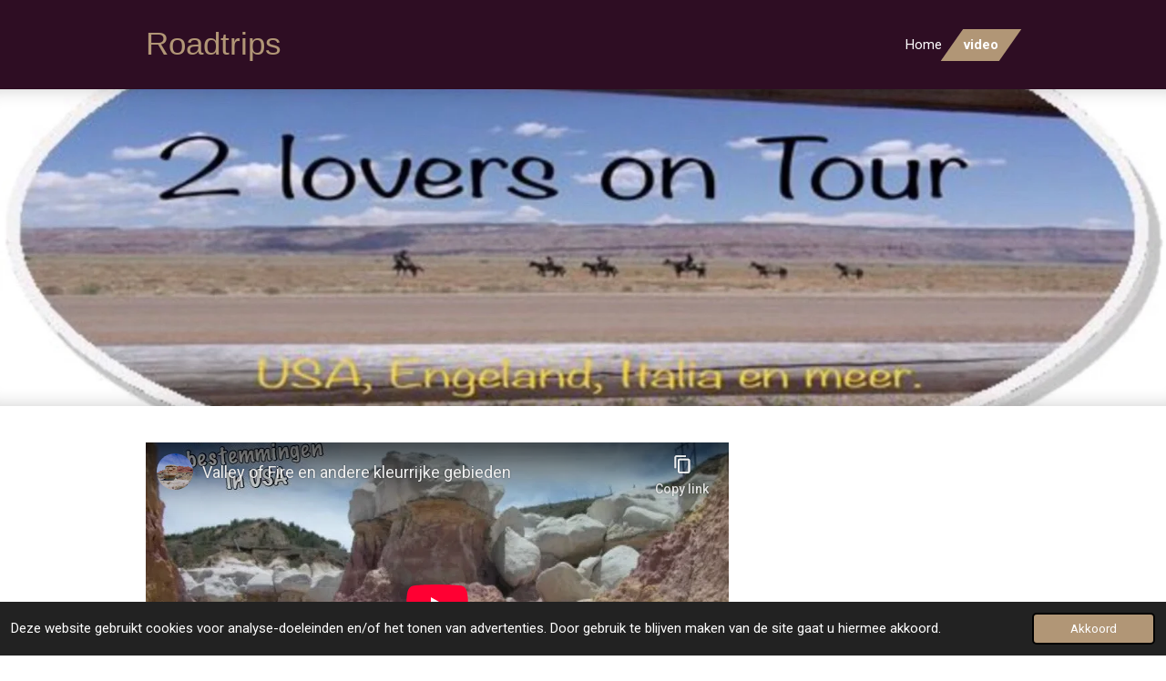

--- FILE ---
content_type: text/html; charset=utf-8
request_url: https://www.youtube-nocookie.com/embed/7sPiQ-G0I8w?&controls=1&rel=0&modestbranding=1
body_size: 44246
content:
<!DOCTYPE html><html lang="en" dir="ltr" data-cast-api-enabled="true"><head><meta name="viewport" content="width=device-width, initial-scale=1"><script nonce="vXwcNiylB7zx-jdvTgCYEA">if ('undefined' == typeof Symbol || 'undefined' == typeof Symbol.iterator) {delete Array.prototype.entries;}</script><style name="www-roboto" nonce="7BECrj3AUCx3aeZYWc6sYQ">@font-face{font-family:'Roboto';font-style:normal;font-weight:400;font-stretch:100%;src:url(//fonts.gstatic.com/s/roboto/v48/KFO7CnqEu92Fr1ME7kSn66aGLdTylUAMa3GUBHMdazTgWw.woff2)format('woff2');unicode-range:U+0460-052F,U+1C80-1C8A,U+20B4,U+2DE0-2DFF,U+A640-A69F,U+FE2E-FE2F;}@font-face{font-family:'Roboto';font-style:normal;font-weight:400;font-stretch:100%;src:url(//fonts.gstatic.com/s/roboto/v48/KFO7CnqEu92Fr1ME7kSn66aGLdTylUAMa3iUBHMdazTgWw.woff2)format('woff2');unicode-range:U+0301,U+0400-045F,U+0490-0491,U+04B0-04B1,U+2116;}@font-face{font-family:'Roboto';font-style:normal;font-weight:400;font-stretch:100%;src:url(//fonts.gstatic.com/s/roboto/v48/KFO7CnqEu92Fr1ME7kSn66aGLdTylUAMa3CUBHMdazTgWw.woff2)format('woff2');unicode-range:U+1F00-1FFF;}@font-face{font-family:'Roboto';font-style:normal;font-weight:400;font-stretch:100%;src:url(//fonts.gstatic.com/s/roboto/v48/KFO7CnqEu92Fr1ME7kSn66aGLdTylUAMa3-UBHMdazTgWw.woff2)format('woff2');unicode-range:U+0370-0377,U+037A-037F,U+0384-038A,U+038C,U+038E-03A1,U+03A3-03FF;}@font-face{font-family:'Roboto';font-style:normal;font-weight:400;font-stretch:100%;src:url(//fonts.gstatic.com/s/roboto/v48/KFO7CnqEu92Fr1ME7kSn66aGLdTylUAMawCUBHMdazTgWw.woff2)format('woff2');unicode-range:U+0302-0303,U+0305,U+0307-0308,U+0310,U+0312,U+0315,U+031A,U+0326-0327,U+032C,U+032F-0330,U+0332-0333,U+0338,U+033A,U+0346,U+034D,U+0391-03A1,U+03A3-03A9,U+03B1-03C9,U+03D1,U+03D5-03D6,U+03F0-03F1,U+03F4-03F5,U+2016-2017,U+2034-2038,U+203C,U+2040,U+2043,U+2047,U+2050,U+2057,U+205F,U+2070-2071,U+2074-208E,U+2090-209C,U+20D0-20DC,U+20E1,U+20E5-20EF,U+2100-2112,U+2114-2115,U+2117-2121,U+2123-214F,U+2190,U+2192,U+2194-21AE,U+21B0-21E5,U+21F1-21F2,U+21F4-2211,U+2213-2214,U+2216-22FF,U+2308-230B,U+2310,U+2319,U+231C-2321,U+2336-237A,U+237C,U+2395,U+239B-23B7,U+23D0,U+23DC-23E1,U+2474-2475,U+25AF,U+25B3,U+25B7,U+25BD,U+25C1,U+25CA,U+25CC,U+25FB,U+266D-266F,U+27C0-27FF,U+2900-2AFF,U+2B0E-2B11,U+2B30-2B4C,U+2BFE,U+3030,U+FF5B,U+FF5D,U+1D400-1D7FF,U+1EE00-1EEFF;}@font-face{font-family:'Roboto';font-style:normal;font-weight:400;font-stretch:100%;src:url(//fonts.gstatic.com/s/roboto/v48/KFO7CnqEu92Fr1ME7kSn66aGLdTylUAMaxKUBHMdazTgWw.woff2)format('woff2');unicode-range:U+0001-000C,U+000E-001F,U+007F-009F,U+20DD-20E0,U+20E2-20E4,U+2150-218F,U+2190,U+2192,U+2194-2199,U+21AF,U+21E6-21F0,U+21F3,U+2218-2219,U+2299,U+22C4-22C6,U+2300-243F,U+2440-244A,U+2460-24FF,U+25A0-27BF,U+2800-28FF,U+2921-2922,U+2981,U+29BF,U+29EB,U+2B00-2BFF,U+4DC0-4DFF,U+FFF9-FFFB,U+10140-1018E,U+10190-1019C,U+101A0,U+101D0-101FD,U+102E0-102FB,U+10E60-10E7E,U+1D2C0-1D2D3,U+1D2E0-1D37F,U+1F000-1F0FF,U+1F100-1F1AD,U+1F1E6-1F1FF,U+1F30D-1F30F,U+1F315,U+1F31C,U+1F31E,U+1F320-1F32C,U+1F336,U+1F378,U+1F37D,U+1F382,U+1F393-1F39F,U+1F3A7-1F3A8,U+1F3AC-1F3AF,U+1F3C2,U+1F3C4-1F3C6,U+1F3CA-1F3CE,U+1F3D4-1F3E0,U+1F3ED,U+1F3F1-1F3F3,U+1F3F5-1F3F7,U+1F408,U+1F415,U+1F41F,U+1F426,U+1F43F,U+1F441-1F442,U+1F444,U+1F446-1F449,U+1F44C-1F44E,U+1F453,U+1F46A,U+1F47D,U+1F4A3,U+1F4B0,U+1F4B3,U+1F4B9,U+1F4BB,U+1F4BF,U+1F4C8-1F4CB,U+1F4D6,U+1F4DA,U+1F4DF,U+1F4E3-1F4E6,U+1F4EA-1F4ED,U+1F4F7,U+1F4F9-1F4FB,U+1F4FD-1F4FE,U+1F503,U+1F507-1F50B,U+1F50D,U+1F512-1F513,U+1F53E-1F54A,U+1F54F-1F5FA,U+1F610,U+1F650-1F67F,U+1F687,U+1F68D,U+1F691,U+1F694,U+1F698,U+1F6AD,U+1F6B2,U+1F6B9-1F6BA,U+1F6BC,U+1F6C6-1F6CF,U+1F6D3-1F6D7,U+1F6E0-1F6EA,U+1F6F0-1F6F3,U+1F6F7-1F6FC,U+1F700-1F7FF,U+1F800-1F80B,U+1F810-1F847,U+1F850-1F859,U+1F860-1F887,U+1F890-1F8AD,U+1F8B0-1F8BB,U+1F8C0-1F8C1,U+1F900-1F90B,U+1F93B,U+1F946,U+1F984,U+1F996,U+1F9E9,U+1FA00-1FA6F,U+1FA70-1FA7C,U+1FA80-1FA89,U+1FA8F-1FAC6,U+1FACE-1FADC,U+1FADF-1FAE9,U+1FAF0-1FAF8,U+1FB00-1FBFF;}@font-face{font-family:'Roboto';font-style:normal;font-weight:400;font-stretch:100%;src:url(//fonts.gstatic.com/s/roboto/v48/KFO7CnqEu92Fr1ME7kSn66aGLdTylUAMa3OUBHMdazTgWw.woff2)format('woff2');unicode-range:U+0102-0103,U+0110-0111,U+0128-0129,U+0168-0169,U+01A0-01A1,U+01AF-01B0,U+0300-0301,U+0303-0304,U+0308-0309,U+0323,U+0329,U+1EA0-1EF9,U+20AB;}@font-face{font-family:'Roboto';font-style:normal;font-weight:400;font-stretch:100%;src:url(//fonts.gstatic.com/s/roboto/v48/KFO7CnqEu92Fr1ME7kSn66aGLdTylUAMa3KUBHMdazTgWw.woff2)format('woff2');unicode-range:U+0100-02BA,U+02BD-02C5,U+02C7-02CC,U+02CE-02D7,U+02DD-02FF,U+0304,U+0308,U+0329,U+1D00-1DBF,U+1E00-1E9F,U+1EF2-1EFF,U+2020,U+20A0-20AB,U+20AD-20C0,U+2113,U+2C60-2C7F,U+A720-A7FF;}@font-face{font-family:'Roboto';font-style:normal;font-weight:400;font-stretch:100%;src:url(//fonts.gstatic.com/s/roboto/v48/KFO7CnqEu92Fr1ME7kSn66aGLdTylUAMa3yUBHMdazQ.woff2)format('woff2');unicode-range:U+0000-00FF,U+0131,U+0152-0153,U+02BB-02BC,U+02C6,U+02DA,U+02DC,U+0304,U+0308,U+0329,U+2000-206F,U+20AC,U+2122,U+2191,U+2193,U+2212,U+2215,U+FEFF,U+FFFD;}@font-face{font-family:'Roboto';font-style:normal;font-weight:500;font-stretch:100%;src:url(//fonts.gstatic.com/s/roboto/v48/KFO7CnqEu92Fr1ME7kSn66aGLdTylUAMa3GUBHMdazTgWw.woff2)format('woff2');unicode-range:U+0460-052F,U+1C80-1C8A,U+20B4,U+2DE0-2DFF,U+A640-A69F,U+FE2E-FE2F;}@font-face{font-family:'Roboto';font-style:normal;font-weight:500;font-stretch:100%;src:url(//fonts.gstatic.com/s/roboto/v48/KFO7CnqEu92Fr1ME7kSn66aGLdTylUAMa3iUBHMdazTgWw.woff2)format('woff2');unicode-range:U+0301,U+0400-045F,U+0490-0491,U+04B0-04B1,U+2116;}@font-face{font-family:'Roboto';font-style:normal;font-weight:500;font-stretch:100%;src:url(//fonts.gstatic.com/s/roboto/v48/KFO7CnqEu92Fr1ME7kSn66aGLdTylUAMa3CUBHMdazTgWw.woff2)format('woff2');unicode-range:U+1F00-1FFF;}@font-face{font-family:'Roboto';font-style:normal;font-weight:500;font-stretch:100%;src:url(//fonts.gstatic.com/s/roboto/v48/KFO7CnqEu92Fr1ME7kSn66aGLdTylUAMa3-UBHMdazTgWw.woff2)format('woff2');unicode-range:U+0370-0377,U+037A-037F,U+0384-038A,U+038C,U+038E-03A1,U+03A3-03FF;}@font-face{font-family:'Roboto';font-style:normal;font-weight:500;font-stretch:100%;src:url(//fonts.gstatic.com/s/roboto/v48/KFO7CnqEu92Fr1ME7kSn66aGLdTylUAMawCUBHMdazTgWw.woff2)format('woff2');unicode-range:U+0302-0303,U+0305,U+0307-0308,U+0310,U+0312,U+0315,U+031A,U+0326-0327,U+032C,U+032F-0330,U+0332-0333,U+0338,U+033A,U+0346,U+034D,U+0391-03A1,U+03A3-03A9,U+03B1-03C9,U+03D1,U+03D5-03D6,U+03F0-03F1,U+03F4-03F5,U+2016-2017,U+2034-2038,U+203C,U+2040,U+2043,U+2047,U+2050,U+2057,U+205F,U+2070-2071,U+2074-208E,U+2090-209C,U+20D0-20DC,U+20E1,U+20E5-20EF,U+2100-2112,U+2114-2115,U+2117-2121,U+2123-214F,U+2190,U+2192,U+2194-21AE,U+21B0-21E5,U+21F1-21F2,U+21F4-2211,U+2213-2214,U+2216-22FF,U+2308-230B,U+2310,U+2319,U+231C-2321,U+2336-237A,U+237C,U+2395,U+239B-23B7,U+23D0,U+23DC-23E1,U+2474-2475,U+25AF,U+25B3,U+25B7,U+25BD,U+25C1,U+25CA,U+25CC,U+25FB,U+266D-266F,U+27C0-27FF,U+2900-2AFF,U+2B0E-2B11,U+2B30-2B4C,U+2BFE,U+3030,U+FF5B,U+FF5D,U+1D400-1D7FF,U+1EE00-1EEFF;}@font-face{font-family:'Roboto';font-style:normal;font-weight:500;font-stretch:100%;src:url(//fonts.gstatic.com/s/roboto/v48/KFO7CnqEu92Fr1ME7kSn66aGLdTylUAMaxKUBHMdazTgWw.woff2)format('woff2');unicode-range:U+0001-000C,U+000E-001F,U+007F-009F,U+20DD-20E0,U+20E2-20E4,U+2150-218F,U+2190,U+2192,U+2194-2199,U+21AF,U+21E6-21F0,U+21F3,U+2218-2219,U+2299,U+22C4-22C6,U+2300-243F,U+2440-244A,U+2460-24FF,U+25A0-27BF,U+2800-28FF,U+2921-2922,U+2981,U+29BF,U+29EB,U+2B00-2BFF,U+4DC0-4DFF,U+FFF9-FFFB,U+10140-1018E,U+10190-1019C,U+101A0,U+101D0-101FD,U+102E0-102FB,U+10E60-10E7E,U+1D2C0-1D2D3,U+1D2E0-1D37F,U+1F000-1F0FF,U+1F100-1F1AD,U+1F1E6-1F1FF,U+1F30D-1F30F,U+1F315,U+1F31C,U+1F31E,U+1F320-1F32C,U+1F336,U+1F378,U+1F37D,U+1F382,U+1F393-1F39F,U+1F3A7-1F3A8,U+1F3AC-1F3AF,U+1F3C2,U+1F3C4-1F3C6,U+1F3CA-1F3CE,U+1F3D4-1F3E0,U+1F3ED,U+1F3F1-1F3F3,U+1F3F5-1F3F7,U+1F408,U+1F415,U+1F41F,U+1F426,U+1F43F,U+1F441-1F442,U+1F444,U+1F446-1F449,U+1F44C-1F44E,U+1F453,U+1F46A,U+1F47D,U+1F4A3,U+1F4B0,U+1F4B3,U+1F4B9,U+1F4BB,U+1F4BF,U+1F4C8-1F4CB,U+1F4D6,U+1F4DA,U+1F4DF,U+1F4E3-1F4E6,U+1F4EA-1F4ED,U+1F4F7,U+1F4F9-1F4FB,U+1F4FD-1F4FE,U+1F503,U+1F507-1F50B,U+1F50D,U+1F512-1F513,U+1F53E-1F54A,U+1F54F-1F5FA,U+1F610,U+1F650-1F67F,U+1F687,U+1F68D,U+1F691,U+1F694,U+1F698,U+1F6AD,U+1F6B2,U+1F6B9-1F6BA,U+1F6BC,U+1F6C6-1F6CF,U+1F6D3-1F6D7,U+1F6E0-1F6EA,U+1F6F0-1F6F3,U+1F6F7-1F6FC,U+1F700-1F7FF,U+1F800-1F80B,U+1F810-1F847,U+1F850-1F859,U+1F860-1F887,U+1F890-1F8AD,U+1F8B0-1F8BB,U+1F8C0-1F8C1,U+1F900-1F90B,U+1F93B,U+1F946,U+1F984,U+1F996,U+1F9E9,U+1FA00-1FA6F,U+1FA70-1FA7C,U+1FA80-1FA89,U+1FA8F-1FAC6,U+1FACE-1FADC,U+1FADF-1FAE9,U+1FAF0-1FAF8,U+1FB00-1FBFF;}@font-face{font-family:'Roboto';font-style:normal;font-weight:500;font-stretch:100%;src:url(//fonts.gstatic.com/s/roboto/v48/KFO7CnqEu92Fr1ME7kSn66aGLdTylUAMa3OUBHMdazTgWw.woff2)format('woff2');unicode-range:U+0102-0103,U+0110-0111,U+0128-0129,U+0168-0169,U+01A0-01A1,U+01AF-01B0,U+0300-0301,U+0303-0304,U+0308-0309,U+0323,U+0329,U+1EA0-1EF9,U+20AB;}@font-face{font-family:'Roboto';font-style:normal;font-weight:500;font-stretch:100%;src:url(//fonts.gstatic.com/s/roboto/v48/KFO7CnqEu92Fr1ME7kSn66aGLdTylUAMa3KUBHMdazTgWw.woff2)format('woff2');unicode-range:U+0100-02BA,U+02BD-02C5,U+02C7-02CC,U+02CE-02D7,U+02DD-02FF,U+0304,U+0308,U+0329,U+1D00-1DBF,U+1E00-1E9F,U+1EF2-1EFF,U+2020,U+20A0-20AB,U+20AD-20C0,U+2113,U+2C60-2C7F,U+A720-A7FF;}@font-face{font-family:'Roboto';font-style:normal;font-weight:500;font-stretch:100%;src:url(//fonts.gstatic.com/s/roboto/v48/KFO7CnqEu92Fr1ME7kSn66aGLdTylUAMa3yUBHMdazQ.woff2)format('woff2');unicode-range:U+0000-00FF,U+0131,U+0152-0153,U+02BB-02BC,U+02C6,U+02DA,U+02DC,U+0304,U+0308,U+0329,U+2000-206F,U+20AC,U+2122,U+2191,U+2193,U+2212,U+2215,U+FEFF,U+FFFD;}</style><script name="www-roboto" nonce="vXwcNiylB7zx-jdvTgCYEA">if (document.fonts && document.fonts.load) {document.fonts.load("400 10pt Roboto", "E"); document.fonts.load("500 10pt Roboto", "E");}</script><link rel="stylesheet" href="/s/player/c9168c90/www-player.css" name="www-player" nonce="7BECrj3AUCx3aeZYWc6sYQ"><style nonce="7BECrj3AUCx3aeZYWc6sYQ">html {overflow: hidden;}body {font: 12px Roboto, Arial, sans-serif; background-color: #000; color: #fff; height: 100%; width: 100%; overflow: hidden; position: absolute; margin: 0; padding: 0;}#player {width: 100%; height: 100%;}h1 {text-align: center; color: #fff;}h3 {margin-top: 6px; margin-bottom: 3px;}.player-unavailable {position: absolute; top: 0; left: 0; right: 0; bottom: 0; padding: 25px; font-size: 13px; background: url(/img/meh7.png) 50% 65% no-repeat;}.player-unavailable .message {text-align: left; margin: 0 -5px 15px; padding: 0 5px 14px; border-bottom: 1px solid #888; font-size: 19px; font-weight: normal;}.player-unavailable a {color: #167ac6; text-decoration: none;}</style><script nonce="vXwcNiylB7zx-jdvTgCYEA">var ytcsi={gt:function(n){n=(n||"")+"data_";return ytcsi[n]||(ytcsi[n]={tick:{},info:{},gel:{preLoggedGelInfos:[]}})},now:window.performance&&window.performance.timing&&window.performance.now&&window.performance.timing.navigationStart?function(){return window.performance.timing.navigationStart+window.performance.now()}:function(){return(new Date).getTime()},tick:function(l,t,n){var ticks=ytcsi.gt(n).tick;var v=t||ytcsi.now();if(ticks[l]){ticks["_"+l]=ticks["_"+l]||[ticks[l]];ticks["_"+l].push(v)}ticks[l]=
v},info:function(k,v,n){ytcsi.gt(n).info[k]=v},infoGel:function(p,n){ytcsi.gt(n).gel.preLoggedGelInfos.push(p)},setStart:function(t,n){ytcsi.tick("_start",t,n)}};
(function(w,d){function isGecko(){if(!w.navigator)return false;try{if(w.navigator.userAgentData&&w.navigator.userAgentData.brands&&w.navigator.userAgentData.brands.length){var brands=w.navigator.userAgentData.brands;var i=0;for(;i<brands.length;i++)if(brands[i]&&brands[i].brand==="Firefox")return true;return false}}catch(e){setTimeout(function(){throw e;})}if(!w.navigator.userAgent)return false;var ua=w.navigator.userAgent;return ua.indexOf("Gecko")>0&&ua.toLowerCase().indexOf("webkit")<0&&ua.indexOf("Edge")<
0&&ua.indexOf("Trident")<0&&ua.indexOf("MSIE")<0}ytcsi.setStart(w.performance?w.performance.timing.responseStart:null);var isPrerender=(d.visibilityState||d.webkitVisibilityState)=="prerender";var vName=!d.visibilityState&&d.webkitVisibilityState?"webkitvisibilitychange":"visibilitychange";if(isPrerender){var startTick=function(){ytcsi.setStart();d.removeEventListener(vName,startTick)};d.addEventListener(vName,startTick,false)}if(d.addEventListener)d.addEventListener(vName,function(){ytcsi.tick("vc")},
false);if(isGecko()){var isHidden=(d.visibilityState||d.webkitVisibilityState)=="hidden";if(isHidden)ytcsi.tick("vc")}var slt=function(el,t){setTimeout(function(){var n=ytcsi.now();el.loadTime=n;if(el.slt)el.slt()},t)};w.__ytRIL=function(el){if(!el.getAttribute("data-thumb"))if(w.requestAnimationFrame)w.requestAnimationFrame(function(){slt(el,0)});else slt(el,16)}})(window,document);
</script><script nonce="vXwcNiylB7zx-jdvTgCYEA">var ytcfg={d:function(){return window.yt&&yt.config_||ytcfg.data_||(ytcfg.data_={})},get:function(k,o){return k in ytcfg.d()?ytcfg.d()[k]:o},set:function(){var a=arguments;if(a.length>1)ytcfg.d()[a[0]]=a[1];else{var k;for(k in a[0])ytcfg.d()[k]=a[0][k]}}};
ytcfg.set({"CLIENT_CANARY_STATE":"none","DEVICE":"cbr\u003dChrome\u0026cbrand\u003dapple\u0026cbrver\u003d131.0.0.0\u0026ceng\u003dWebKit\u0026cengver\u003d537.36\u0026cos\u003dMacintosh\u0026cosver\u003d10_15_7\u0026cplatform\u003dDESKTOP","EVENT_ID":"DwJzab-dGKa9lssP49m86Qc","EXPERIMENT_FLAGS":{"ab_det_apm":true,"ab_det_el_h":true,"ab_det_em_inj":true,"ab_l_sig_st":true,"ab_l_sig_st_e":true,"action_companion_center_align_description":true,"allow_skip_networkless":true,"always_send_and_write":true,"att_web_record_metrics":true,"attmusi":true,"c3_enable_button_impression_logging":true,"c3_watch_page_component":true,"cancel_pending_navs":true,"clean_up_manual_attribution_header":true,"config_age_report_killswitch":true,"cow_optimize_idom_compat":true,"csi_on_gel":true,"delhi_mweb_colorful_sd":true,"delhi_mweb_colorful_sd_v2":true,"deprecate_pair_servlet_enabled":true,"desktop_sparkles_light_cta_button":true,"disable_cached_masthead_data":true,"disable_child_node_auto_formatted_strings":true,"disable_log_to_visitor_layer":true,"disable_pacf_logging_for_memory_limited_tv":true,"embeds_enable_eid_enforcement_for_youtube":true,"embeds_enable_info_panel_dismissal":true,"embeds_enable_pfp_always_unbranded":true,"embeds_muted_autoplay_sound_fix":true,"embeds_serve_es6_client":true,"embeds_web_nwl_disable_nocookie":true,"embeds_web_updated_shorts_definition_fix":true,"enable_active_view_display_ad_renderer_web_home":true,"enable_ad_disclosure_banner_a11y_fix":true,"enable_client_sli_logging":true,"enable_client_streamz_web":true,"enable_client_ve_spec":true,"enable_cloud_save_error_popup_after_retry":true,"enable_dai_sdf_h5_preroll":true,"enable_datasync_id_header_in_web_vss_pings":true,"enable_default_mono_cta_migration_web_client":true,"enable_docked_chat_messages":true,"enable_drop_shadow_experiment":true,"enable_entity_store_from_dependency_injection":true,"enable_inline_muted_playback_on_web_search":true,"enable_inline_muted_playback_on_web_search_for_vdc":true,"enable_inline_muted_playback_on_web_search_for_vdcb":true,"enable_is_mini_app_page_active_bugfix":true,"enable_logging_first_user_action_after_game_ready":true,"enable_ltc_param_fetch_from_innertube":true,"enable_masthead_mweb_padding_fix":true,"enable_menu_renderer_button_in_mweb_hclr":true,"enable_mini_app_command_handler_mweb_fix":true,"enable_mini_guide_downloads_item":true,"enable_mixed_direction_formatted_strings":true,"enable_mweb_new_caption_language_picker":true,"enable_names_handles_account_switcher":true,"enable_network_request_logging_on_game_events":true,"enable_new_paid_product_placement":true,"enable_open_in_new_tab_icon_for_short_dr_for_desktop_search":true,"enable_open_yt_content":true,"enable_origin_query_parameter_bugfix":true,"enable_pause_ads_on_ytv_html5":true,"enable_payments_purchase_manager":true,"enable_pdp_icon_prefetch":true,"enable_pl_r_si_fa":true,"enable_place_pivot_url":true,"enable_pv_screen_modern_text":true,"enable_removing_navbar_title_on_hashtag_page_mweb":true,"enable_rta_manager":true,"enable_sdf_companion_h5":true,"enable_sdf_dai_h5_midroll":true,"enable_sdf_h5_endemic_mid_post_roll":true,"enable_sdf_on_h5_unplugged_vod_midroll":true,"enable_sdf_shorts_player_bytes_h5":true,"enable_sending_unwrapped_game_audio_as_serialized_metadata":true,"enable_sfv_effect_pivot_url":true,"enable_shorts_new_carousel":true,"enable_skip_ad_guidance_prompt":true,"enable_skippable_ads_for_unplugged_ad_pod":true,"enable_smearing_expansion_dai":true,"enable_time_out_messages":true,"enable_timeline_view_modern_transcript_fe":true,"enable_video_display_compact_button_group_for_desktop_search":true,"enable_web_delhi_icons":true,"enable_web_home_top_landscape_image_layout_level_click":true,"enable_web_tiered_gel":true,"enable_window_constrained_buy_flow_dialog":true,"enable_wiz_queue_effect_and_on_init_initial_runs":true,"enable_ypc_spinners":true,"enable_yt_ata_iframe_authuser":true,"export_networkless_options":true,"export_player_version_to_ytconfig":true,"fill_single_video_with_notify_to_lasr":true,"fix_ad_miniplayer_controls_rendering":true,"fix_ads_tracking_for_swf_config_deprecation_mweb":true,"h5_companion_enable_adcpn_macro_substitution_for_click_pings":true,"h5_inplayer_enable_adcpn_macro_substitution_for_click_pings":true,"h5_reset_cache_and_filter_before_update_masthead":true,"hide_channel_creation_title_for_mweb":true,"high_ccv_client_side_caching_h5":true,"html5_log_trigger_events_with_debug_data":true,"html5_ssdai_enable_media_end_cue_range":true,"il_attach_cache_limit":true,"il_use_view_model_logging_context":true,"is_browser_support_for_webcam_streaming":true,"json_condensed_response":true,"kev_adb_pg":true,"kevlar_gel_error_routing":true,"kevlar_watch_cinematics":true,"live_chat_enable_controller_extraction":true,"live_chat_enable_rta_manager":true,"log_click_with_layer_from_element_in_command_handler":true,"mdx_enable_privacy_disclosure_ui":true,"mdx_load_cast_api_bootstrap_script":true,"medium_progress_bar_modification":true,"migrate_remaining_web_ad_badges_to_innertube":true,"mobile_account_menu_refresh":true,"mweb_account_linking_noapp":true,"mweb_after_render_to_scheduler":true,"mweb_allow_modern_search_suggest_behavior":true,"mweb_animated_actions":true,"mweb_app_upsell_button_direct_to_app":true,"mweb_c3_enable_adaptive_signals":true,"mweb_c3_library_page_enable_recent_shelf":true,"mweb_c3_remove_web_navigation_endpoint_data":true,"mweb_c3_use_canonical_from_player_response":true,"mweb_cinematic_watch":true,"mweb_command_handler":true,"mweb_delay_watch_initial_data":true,"mweb_disable_searchbar_scroll":true,"mweb_enable_fine_scrubbing_for_recs":true,"mweb_enable_keto_batch_player_fullscreen":true,"mweb_enable_keto_batch_player_progress_bar":true,"mweb_enable_keto_batch_player_tooltips":true,"mweb_enable_lockup_view_model_for_ucp":true,"mweb_enable_mix_panel_title_metadata":true,"mweb_enable_more_drawer":true,"mweb_enable_optional_fullscreen_landscape_locking":true,"mweb_enable_overlay_touch_manager":true,"mweb_enable_premium_carve_out_fix":true,"mweb_enable_refresh_detection":true,"mweb_enable_search_imp":true,"mweb_enable_sequence_signal":true,"mweb_enable_shorts_pivot_button":true,"mweb_enable_shorts_video_preload":true,"mweb_enable_skippables_on_jio_phone":true,"mweb_enable_two_line_title_on_shorts":true,"mweb_enable_varispeed_controller":true,"mweb_enable_watch_feed_infinite_scroll":true,"mweb_enable_wrapped_unplugged_pause_membership_dialog_renderer":true,"mweb_fix_monitor_visibility_after_render":true,"mweb_force_ios_fallback_to_native_control":true,"mweb_fp_auto_fullscreen":true,"mweb_fullscreen_controls":true,"mweb_fullscreen_controls_action_buttons":true,"mweb_fullscreen_watch_system":true,"mweb_home_reactive_shorts":true,"mweb_innertube_search_command":true,"mweb_lang_in_html":true,"mweb_like_button_synced_with_entities":true,"mweb_logo_use_home_page_ve":true,"mweb_native_control_in_faux_fullscreen_shared":true,"mweb_player_control_on_hover":true,"mweb_player_delhi_dtts":true,"mweb_player_hide_unavailable_subtitles_button":true,"mweb_player_settings_use_bottom_sheet":true,"mweb_player_show_previous_next_buttons_in_playlist":true,"mweb_player_skip_no_op_state_changes":true,"mweb_player_user_select_none":true,"mweb_playlist_engagement_panel":true,"mweb_progress_bar_seek_on_mouse_click":true,"mweb_pull_2_full":true,"mweb_pull_2_full_enable_touch_handlers":true,"mweb_schedule_warm_watch_response":true,"mweb_searchbox_legacy_navigation":true,"mweb_see_fewer_shorts":true,"mweb_shorts_comments_panel_id_change":true,"mweb_shorts_early_continuation":true,"mweb_show_ios_smart_banner":true,"mweb_show_sign_in_button_from_header":true,"mweb_use_server_url_on_startup":true,"mweb_watch_captions_enable_auto_translate":true,"mweb_watch_captions_set_default_size":true,"mweb_watch_stop_scheduler_on_player_response":true,"mweb_watchfeed_big_thumbnails":true,"mweb_yt_searchbox":true,"networkless_logging":true,"no_client_ve_attach_unless_shown":true,"pageid_as_header_web":true,"playback_settings_use_switch_menu":true,"player_controls_autonav_fix":true,"player_controls_skip_double_signal_update":true,"polymer_bad_build_labels":true,"polymer_verifiy_app_state":true,"qoe_send_and_write":true,"remove_chevron_from_ad_disclosure_banner_h5":true,"remove_masthead_channel_banner_on_refresh":true,"remove_slot_id_exited_trigger_for_dai_in_player_slot_expire":true,"replace_client_url_parsing_with_server_signal":true,"service_worker_enabled":true,"service_worker_push_enabled":true,"service_worker_push_home_page_prompt":true,"service_worker_push_watch_page_prompt":true,"shell_load_gcf":true,"shorten_initial_gel_batch_timeout":true,"should_use_yt_voice_endpoint_in_kaios":true,"smarter_ve_dedupping":true,"speedmaster_no_seek":true,"stop_handling_click_for_non_rendering_overlay_layout":true,"suppress_error_204_logging":true,"synced_panel_scrolling_controller":true,"use_event_time_ms_header":true,"use_fifo_for_networkless":true,"use_request_time_ms_header":true,"use_session_based_sampling":true,"use_thumbnail_overlay_time_status_renderer_for_live_badge":true,"vss_final_ping_send_and_write":true,"vss_playback_use_send_and_write":true,"web_adaptive_repeat_ase":true,"web_always_load_chat_support":true,"web_animated_like":true,"web_api_url":true,"web_attributed_string_deep_equal_bugfix":true,"web_autonav_allow_off_by_default":true,"web_button_vm_refactor_disabled":true,"web_c3_log_app_init_finish":true,"web_component_wrapper_track_owner":true,"web_csi_action_sampling_enabled":true,"web_dedupe_ve_grafting":true,"web_disable_backdrop_filter":true,"web_enable_ab_rsp_cl":true,"web_enable_course_icon_update":true,"web_enable_error_204":true,"web_fix_segmented_like_dislike_undefined":true,"web_gcf_hashes_innertube":true,"web_gel_timeout_cap":true,"web_metadata_carousel_elref_bugfix":true,"web_parent_target_for_sheets":true,"web_persist_server_autonav_state_on_client":true,"web_playback_associated_log_ctt":true,"web_playback_associated_ve":true,"web_prefetch_preload_video":true,"web_progress_bar_draggable":true,"web_resizable_advertiser_banner_on_masthead_safari_fix":true,"web_shorts_just_watched_on_channel_and_pivot_study":true,"web_shorts_just_watched_overlay":true,"web_update_panel_visibility_logging_fix":true,"web_video_attribute_view_model_a11y_fix":true,"web_watch_controls_state_signals":true,"web_wiz_attributed_string":true,"webfe_mweb_watch_microdata":true,"webfe_watch_shorts_canonical_url_fix":true,"webpo_exit_on_net_err":true,"wiz_diff_overwritable":true,"woffle_used_state_report":true,"wpo_gel_strz":true,"H5_async_logging_delay_ms":30000.0,"attention_logging_scroll_throttle":500.0,"autoplay_pause_by_lact_sampling_fraction":0.0,"cinematic_watch_effect_opacity":0.4,"log_window_onerror_fraction":0.1,"speedmaster_playback_rate":2.0,"tv_pacf_logging_sample_rate":0.01,"web_attention_logging_scroll_throttle":500.0,"web_load_prediction_threshold":0.1,"web_navigation_prediction_threshold":0.1,"web_pbj_log_warning_rate":0.0,"web_system_health_fraction":0.01,"ytidb_transaction_ended_event_rate_limit":0.02,"active_time_update_interval_ms":10000,"att_init_delay":500,"autoplay_pause_by_lact_sec":0,"botguard_async_snapshot_timeout_ms":3000,"check_navigator_accuracy_timeout_ms":0,"cinematic_watch_css_filter_blur_strength":40,"cinematic_watch_fade_out_duration":500,"close_webview_delay_ms":100,"cloud_save_game_data_rate_limit_ms":3000,"compression_disable_point":10,"custom_active_view_tos_timeout_ms":3600000,"embeds_widget_poll_interval_ms":0,"gel_min_batch_size":3,"gel_queue_timeout_max_ms":60000,"get_async_timeout_ms":60000,"hide_cta_for_home_web_video_ads_animate_in_time":2,"html5_byterate_soft_cap":0,"initial_gel_batch_timeout":2000,"max_body_size_to_compress":500000,"max_prefetch_window_sec_for_livestream_optimization":10,"min_prefetch_offset_sec_for_livestream_optimization":20,"mini_app_container_iframe_src_update_delay_ms":0,"multiple_preview_news_duration_time":11000,"mweb_c3_toast_duration_ms":5000,"mweb_deep_link_fallback_timeout_ms":10000,"mweb_delay_response_received_actions":100,"mweb_fp_dpad_rate_limit_ms":0,"mweb_fp_dpad_watch_title_clamp_lines":0,"mweb_history_manager_cache_size":100,"mweb_ios_fullscreen_playback_transition_delay_ms":500,"mweb_ios_fullscreen_system_pause_epilson_ms":0,"mweb_override_response_store_expiration_ms":0,"mweb_shorts_early_continuation_trigger_threshold":4,"mweb_w2w_max_age_seconds":0,"mweb_watch_captions_default_size":2,"neon_dark_launch_gradient_count":0,"network_polling_interval":30000,"play_click_interval_ms":30000,"play_ping_interval_ms":10000,"prefetch_comments_ms_after_video":0,"send_config_hash_timer":0,"service_worker_push_logged_out_prompt_watches":-1,"service_worker_push_prompt_cap":-1,"service_worker_push_prompt_delay_microseconds":3888000000000,"slow_compressions_before_abandon_count":4,"speedmaster_cancellation_movement_dp":10,"speedmaster_touch_activation_ms":500,"web_attention_logging_throttle":500,"web_foreground_heartbeat_interval_ms":28000,"web_gel_debounce_ms":10000,"web_logging_max_batch":100,"web_max_tracing_events":50,"web_tracing_session_replay":0,"wil_icon_max_concurrent_fetches":9999,"ytidb_remake_db_retries":3,"ytidb_reopen_db_retries":3,"WebClientReleaseProcessCritical__youtube_embeds_client_version_override":"","WebClientReleaseProcessCritical__youtube_embeds_web_client_version_override":"","WebClientReleaseProcessCritical__youtube_mweb_client_version_override":"","debug_forced_internalcountrycode":"","embeds_web_synth_ch_headers_banned_urls_regex":"","enable_web_media_service":"DISABLED","il_payload_scraping":"","live_chat_unicode_emoji_json_url":"https://www.gstatic.com/youtube/img/emojis/emojis-svg-9.json","mweb_deep_link_feature_tag_suffix":"11268432","mweb_enable_shorts_innertube_player_prefetch_trigger":"NONE","mweb_fp_dpad":"home,search,browse,channel,create_channel,experiments,settings,trending,oops,404,paid_memberships,sponsorship,premium,shorts","mweb_fp_dpad_linear_navigation":"","mweb_fp_dpad_linear_navigation_visitor":"","mweb_fp_dpad_visitor":"","mweb_preload_video_by_player_vars":"","place_pivot_triggering_container_alternate":"","place_pivot_triggering_counterfactual_container_alternate":"","service_worker_push_force_notification_prompt_tag":"1","service_worker_scope":"/","suggest_exp_str":"","web_client_version_override":"","kevlar_command_handler_command_banlist":[],"mini_app_ids_without_game_ready":["UgkxHHtsak1SC8mRGHMZewc4HzeAY3yhPPmJ","Ugkx7OgzFqE6z_5Mtf4YsotGfQNII1DF_RBm"],"web_op_signal_type_banlist":[],"web_tracing_enabled_spans":["event","command"]},"GAPI_HINT_PARAMS":"m;/_/scs/abc-static/_/js/k\u003dgapi.gapi.en.FZb77tO2YW4.O/d\u003d1/rs\u003dAHpOoo8lqavmo6ayfVxZovyDiP6g3TOVSQ/m\u003d__features__","GAPI_HOST":"https://apis.google.com","GAPI_LOCALE":"en_US","GL":"US","HL":"en","HTML_DIR":"ltr","HTML_LANG":"en","INNERTUBE_API_KEY":"AIzaSyAO_FJ2SlqU8Q4STEHLGCilw_Y9_11qcW8","INNERTUBE_API_VERSION":"v1","INNERTUBE_CLIENT_NAME":"WEB_EMBEDDED_PLAYER","INNERTUBE_CLIENT_VERSION":"1.20260122.01.00","INNERTUBE_CONTEXT":{"client":{"hl":"en","gl":"US","remoteHost":"18.220.32.120","deviceMake":"Apple","deviceModel":"","visitorData":"CgtseWEzd0hDcExvbyiPhMzLBjIKCgJVUxIEGgAgDQ%3D%3D","userAgent":"Mozilla/5.0 (Macintosh; Intel Mac OS X 10_15_7) AppleWebKit/537.36 (KHTML, like Gecko) Chrome/131.0.0.0 Safari/537.36; ClaudeBot/1.0; +claudebot@anthropic.com),gzip(gfe)","clientName":"WEB_EMBEDDED_PLAYER","clientVersion":"1.20260122.01.00","osName":"Macintosh","osVersion":"10_15_7","originalUrl":"https://www.youtube-nocookie.com/embed/7sPiQ-G0I8w?\u0026controls\u003d1\u0026rel\u003d0\u0026modestbranding\u003d1","platform":"DESKTOP","clientFormFactor":"UNKNOWN_FORM_FACTOR","configInfo":{"appInstallData":"[base64]%3D%3D"},"browserName":"Chrome","browserVersion":"131.0.0.0","acceptHeader":"text/html,application/xhtml+xml,application/xml;q\u003d0.9,image/webp,image/apng,*/*;q\u003d0.8,application/signed-exchange;v\u003db3;q\u003d0.9","deviceExperimentId":"ChxOelU1T0RReE9USTJNVFk0TmpNek1qYzRPQT09EI-EzMsGGI-EzMsG","rolloutToken":"CKfl3N2hqNmPlgEQyOy9kfKgkgMYyOy9kfKgkgM%3D"},"user":{"lockedSafetyMode":false},"request":{"useSsl":true},"clickTracking":{"clickTrackingParams":"IhMI/+C9kfKgkgMVpp5lAx3jLC99"},"thirdParty":{"embeddedPlayerContext":{"embeddedPlayerEncryptedContext":"AD5ZzFSKtnFLFioWAXC9TOfONiGyXt0FwBHu0UH9Rg2hcbxI41GytFAlDxPaQXXHxfXENbcg2U9DnNZ5FgeunmkVC56VouBljsJUN7BeaaucUL0fChjO0n0OY45JW1svUVLTSvTr4KmjcRPwCj5vVA","ancestorOriginsSupported":false}}},"INNERTUBE_CONTEXT_CLIENT_NAME":56,"INNERTUBE_CONTEXT_CLIENT_VERSION":"1.20260122.01.00","INNERTUBE_CONTEXT_GL":"US","INNERTUBE_CONTEXT_HL":"en","LATEST_ECATCHER_SERVICE_TRACKING_PARAMS":{"client.name":"WEB_EMBEDDED_PLAYER","client.jsfeat":"2021"},"LOGGED_IN":false,"PAGE_BUILD_LABEL":"youtube.embeds.web_20260122_01_RC00","PAGE_CL":859451063,"SERVER_NAME":"WebFE","VISITOR_DATA":"CgtseWEzd0hDcExvbyiPhMzLBjIKCgJVUxIEGgAgDQ%3D%3D","WEB_PLAYER_CONTEXT_CONFIGS":{"WEB_PLAYER_CONTEXT_CONFIG_ID_EMBEDDED_PLAYER":{"rootElementId":"movie_player","jsUrl":"/s/player/c9168c90/player_ias.vflset/en_US/base.js","cssUrl":"/s/player/c9168c90/www-player.css","contextId":"WEB_PLAYER_CONTEXT_CONFIG_ID_EMBEDDED_PLAYER","eventLabel":"embedded","contentRegion":"US","hl":"en_US","hostLanguage":"en","innertubeApiKey":"AIzaSyAO_FJ2SlqU8Q4STEHLGCilw_Y9_11qcW8","innertubeApiVersion":"v1","innertubeContextClientVersion":"1.20260122.01.00","controlsType":1,"disableRelatedVideos":true,"device":{"brand":"apple","model":"","browser":"Chrome","browserVersion":"131.0.0.0","os":"Macintosh","osVersion":"10_15_7","platform":"DESKTOP","interfaceName":"WEB_EMBEDDED_PLAYER","interfaceVersion":"1.20260122.01.00"},"serializedExperimentIds":"24004644,24499532,51010235,51063643,51098299,51204329,51222973,51340662,51349914,51353393,51366423,51389629,51404808,51404810,51425031,51490331,51500051,51502939,51505436,51530495,51534669,51560386,51565115,51566373,51578632,51583568,51583821,51585555,51586115,51605258,51605395,51609829,51611457,51615065,51620866,51621065,51622350,51622844,51631301,51632249,51635955,51637029,51638932,51648336,51653718,51656216,51666466,51672162,51678341,51681662,51683502,51684301,51684306,51691590,51693510,51696107,51696619,51697032,51700777,51701616,51705183,51711227,51711298,51712601,51713175,51713237,51714463,51715038,51719411,51719628,51732102,51735452,51738919,51740812,51742829,51742877,51744563,51747795,51749572","serializedExperimentFlags":"H5_async_logging_delay_ms\u003d30000.0\u0026PlayerWeb__h5_enable_advisory_rating_restrictions\u003dtrue\u0026a11y_h5_associate_survey_question\u003dtrue\u0026ab_det_apm\u003dtrue\u0026ab_det_el_h\u003dtrue\u0026ab_det_em_inj\u003dtrue\u0026ab_l_sig_st\u003dtrue\u0026ab_l_sig_st_e\u003dtrue\u0026action_companion_center_align_description\u003dtrue\u0026ad_pod_disable_companion_persist_ads_quality\u003dtrue\u0026add_stmp_logs_for_voice_boost\u003dtrue\u0026allow_autohide_on_paused_videos\u003dtrue\u0026allow_drm_override\u003dtrue\u0026allow_live_autoplay\u003dtrue\u0026allow_poltergust_autoplay\u003dtrue\u0026allow_skip_networkless\u003dtrue\u0026allow_vp9_1080p_mq_enc\u003dtrue\u0026always_cache_redirect_endpoint\u003dtrue\u0026always_send_and_write\u003dtrue\u0026annotation_module_vast_cards_load_logging_fraction\u003d0.0\u0026assign_drm_family_by_format\u003dtrue\u0026att_web_record_metrics\u003dtrue\u0026attention_logging_scroll_throttle\u003d500.0\u0026attmusi\u003dtrue\u0026autoplay_time\u003d10000\u0026autoplay_time_for_fullscreen\u003d-1\u0026autoplay_time_for_music_content\u003d-1\u0026bg_vm_reinit_threshold\u003d7200000\u0026blocked_packages_for_sps\u003d[]\u0026botguard_async_snapshot_timeout_ms\u003d3000\u0026captions_url_add_ei\u003dtrue\u0026check_navigator_accuracy_timeout_ms\u003d0\u0026clean_up_manual_attribution_header\u003dtrue\u0026compression_disable_point\u003d10\u0026cow_optimize_idom_compat\u003dtrue\u0026csi_on_gel\u003dtrue\u0026custom_active_view_tos_timeout_ms\u003d3600000\u0026dash_manifest_version\u003d5\u0026debug_bandaid_hostname\u003d\u0026debug_bandaid_port\u003d0\u0026debug_sherlog_username\u003d\u0026delhi_modern_player_default_thumbnail_percentage\u003d0.0\u0026delhi_modern_player_faster_autohide_delay_ms\u003d2000\u0026delhi_modern_player_pause_thumbnail_percentage\u003d0.6\u0026delhi_modern_web_player_blending_mode\u003d\u0026delhi_modern_web_player_disable_frosted_glass\u003dtrue\u0026delhi_modern_web_player_horizontal_volume_controls\u003dtrue\u0026delhi_modern_web_player_lhs_volume_controls\u003dtrue\u0026delhi_modern_web_player_responsive_compact_controls_threshold\u003d0\u0026deprecate_22\u003dtrue\u0026deprecate_delay_ping\u003dtrue\u0026deprecate_pair_servlet_enabled\u003dtrue\u0026desktop_sparkles_light_cta_button\u003dtrue\u0026disable_av1_setting\u003dtrue\u0026disable_branding_context\u003dtrue\u0026disable_cached_masthead_data\u003dtrue\u0026disable_channel_id_check_for_suspended_channels\u003dtrue\u0026disable_child_node_auto_formatted_strings\u003dtrue\u0026disable_lifa_for_supex_users\u003dtrue\u0026disable_log_to_visitor_layer\u003dtrue\u0026disable_mdx_connection_in_mdx_module_for_music_web\u003dtrue\u0026disable_pacf_logging_for_memory_limited_tv\u003dtrue\u0026disable_reduced_fullscreen_autoplay_countdown_for_minors\u003dtrue\u0026disable_reel_item_watch_format_filtering\u003dtrue\u0026disable_threegpp_progressive_formats\u003dtrue\u0026disable_touch_events_on_skip_button\u003dtrue\u0026edge_encryption_fill_primary_key_version\u003dtrue\u0026embeds_enable_info_panel_dismissal\u003dtrue\u0026embeds_enable_move_set_center_crop_to_public\u003dtrue\u0026embeds_enable_per_video_embed_config\u003dtrue\u0026embeds_enable_pfp_always_unbranded\u003dtrue\u0026embeds_web_lite_mode\u003d1\u0026embeds_web_nwl_disable_nocookie\u003dtrue\u0026embeds_web_synth_ch_headers_banned_urls_regex\u003d\u0026enable_active_view_display_ad_renderer_web_home\u003dtrue\u0026enable_active_view_lr_shorts_video\u003dtrue\u0026enable_active_view_web_shorts_video\u003dtrue\u0026enable_ad_cpn_macro_substitution_for_click_pings\u003dtrue\u0026enable_ad_disclosure_banner_a11y_fix\u003dtrue\u0026enable_antiscraping_web_player_expired\u003dtrue\u0026enable_app_promo_endcap_eml_on_tablet\u003dtrue\u0026enable_batched_cross_device_pings_in_gel_fanout\u003dtrue\u0026enable_cast_for_web_unplugged\u003dtrue\u0026enable_cast_on_music_web\u003dtrue\u0026enable_cipher_for_manifest_urls\u003dtrue\u0026enable_cleanup_masthead_autoplay_hack_fix\u003dtrue\u0026enable_client_page_id_header_for_first_party_pings\u003dtrue\u0026enable_client_sli_logging\u003dtrue\u0026enable_client_ve_spec\u003dtrue\u0026enable_cta_banner_on_unplugged_lr\u003dtrue\u0026enable_custom_playhead_parsing\u003dtrue\u0026enable_dai_sdf_h5_preroll\u003dtrue\u0026enable_datasync_id_header_in_web_vss_pings\u003dtrue\u0026enable_default_mono_cta_migration_web_client\u003dtrue\u0026enable_dsa_ad_badge_for_action_endcap_on_android\u003dtrue\u0026enable_dsa_ad_badge_for_action_endcap_on_ios\u003dtrue\u0026enable_entity_store_from_dependency_injection\u003dtrue\u0026enable_error_corrections_infocard_web_client\u003dtrue\u0026enable_error_corrections_infocards_icon_web\u003dtrue\u0026enable_inline_muted_playback_on_web_search\u003dtrue\u0026enable_inline_muted_playback_on_web_search_for_vdc\u003dtrue\u0026enable_inline_muted_playback_on_web_search_for_vdcb\u003dtrue\u0026enable_kabuki_comments_on_shorts\u003ddisabled\u0026enable_ltc_param_fetch_from_innertube\u003dtrue\u0026enable_mixed_direction_formatted_strings\u003dtrue\u0026enable_modern_skip_button_on_web\u003dtrue\u0026enable_new_paid_product_placement\u003dtrue\u0026enable_open_in_new_tab_icon_for_short_dr_for_desktop_search\u003dtrue\u0026enable_out_of_stock_text_all_surfaces\u003dtrue\u0026enable_paid_content_overlay_bugfix\u003dtrue\u0026enable_pause_ads_on_ytv_html5\u003dtrue\u0026enable_pl_r_si_fa\u003dtrue\u0026enable_policy_based_hqa_filter_in_watch_server\u003dtrue\u0026enable_progres_commands_lr_feeds\u003dtrue\u0026enable_publishing_region_param_in_sus\u003dtrue\u0026enable_pv_screen_modern_text\u003dtrue\u0026enable_rpr_token_on_ltl_lookup\u003dtrue\u0026enable_sdf_companion_h5\u003dtrue\u0026enable_sdf_dai_h5_midroll\u003dtrue\u0026enable_sdf_h5_endemic_mid_post_roll\u003dtrue\u0026enable_sdf_on_h5_unplugged_vod_midroll\u003dtrue\u0026enable_sdf_shorts_player_bytes_h5\u003dtrue\u0026enable_server_driven_abr\u003dtrue\u0026enable_server_driven_abr_for_backgroundable\u003dtrue\u0026enable_server_driven_abr_url_generation\u003dtrue\u0026enable_server_driven_readahead\u003dtrue\u0026enable_skip_ad_guidance_prompt\u003dtrue\u0026enable_skip_to_next_messaging\u003dtrue\u0026enable_skippable_ads_for_unplugged_ad_pod\u003dtrue\u0026enable_smart_skip_player_controls_shown_on_web\u003dtrue\u0026enable_smart_skip_player_controls_shown_on_web_increased_triggering_sensitivity\u003dtrue\u0026enable_smart_skip_speedmaster_on_web\u003dtrue\u0026enable_smearing_expansion_dai\u003dtrue\u0026enable_split_screen_ad_baseline_experience_endemic_live_h5\u003dtrue\u0026enable_to_call_playready_backend_directly\u003dtrue\u0026enable_unified_action_endcap_on_web\u003dtrue\u0026enable_video_display_compact_button_group_for_desktop_search\u003dtrue\u0026enable_voice_boost_feature\u003dtrue\u0026enable_vp9_appletv5_on_server\u003dtrue\u0026enable_watch_server_rejected_formats_logging\u003dtrue\u0026enable_web_delhi_icons\u003dtrue\u0026enable_web_home_top_landscape_image_layout_level_click\u003dtrue\u0026enable_web_media_session_metadata_fix\u003dtrue\u0026enable_web_premium_varispeed_upsell\u003dtrue\u0026enable_web_tiered_gel\u003dtrue\u0026enable_wiz_queue_effect_and_on_init_initial_runs\u003dtrue\u0026enable_yt_ata_iframe_authuser\u003dtrue\u0026enable_ytv_csdai_vp9\u003dtrue\u0026export_networkless_options\u003dtrue\u0026export_player_version_to_ytconfig\u003dtrue\u0026fill_live_request_config_in_ustreamer_config\u003dtrue\u0026fill_single_video_with_notify_to_lasr\u003dtrue\u0026filter_vb_without_non_vb_equivalents\u003dtrue\u0026filter_vp9_for_live_dai\u003dtrue\u0026fix_ad_miniplayer_controls_rendering\u003dtrue\u0026fix_ads_tracking_for_swf_config_deprecation_mweb\u003dtrue\u0026fix_h5_toggle_button_a11y\u003dtrue\u0026fix_survey_color_contrast_on_destop\u003dtrue\u0026fix_toggle_button_role_for_ad_components\u003dtrue\u0026fresca_polling_delay_override\u003d0\u0026gab_return_sabr_ssdai_config\u003dtrue\u0026gel_min_batch_size\u003d3\u0026gel_queue_timeout_max_ms\u003d60000\u0026gvi_channel_client_screen\u003dtrue\u0026h5_companion_enable_adcpn_macro_substitution_for_click_pings\u003dtrue\u0026h5_enable_ad_mbs\u003dtrue\u0026h5_inplayer_enable_adcpn_macro_substitution_for_click_pings\u003dtrue\u0026h5_reset_cache_and_filter_before_update_masthead\u003dtrue\u0026heatseeker_decoration_threshold\u003d0.0\u0026hfr_dropped_framerate_fallback_threshold\u003d0\u0026hide_cta_for_home_web_video_ads_animate_in_time\u003d2\u0026high_ccv_client_side_caching_h5\u003dtrue\u0026hls_use_new_codecs_string_api\u003dtrue\u0026html5_ad_timeout_ms\u003d0\u0026html5_adaptation_step_count\u003d0\u0026html5_ads_preroll_lock_timeout_delay_ms\u003d15000\u0026html5_allow_multiview_tile_preload\u003dtrue\u0026html5_allow_video_keyframe_without_audio\u003dtrue\u0026html5_apply_min_failures\u003dtrue\u0026html5_apply_start_time_within_ads_for_ssdai_transitions\u003dtrue\u0026html5_atr_disable_force_fallback\u003dtrue\u0026html5_att_playback_timeout_ms\u003d30000\u0026html5_attach_num_random_bytes_to_bandaid\u003d0\u0026html5_attach_po_token_to_bandaid\u003dtrue\u0026html5_autonav_cap_idle_secs\u003d0\u0026html5_autonav_quality_cap\u003d720\u0026html5_autoplay_default_quality_cap\u003d0\u0026html5_auxiliary_estimate_weight\u003d0.0\u0026html5_av1_ordinal_cap\u003d0\u0026html5_bandaid_attach_content_po_token\u003dtrue\u0026html5_block_pip_safari_delay\u003d0\u0026html5_bypass_contention_secs\u003d0.0\u0026html5_byterate_soft_cap\u003d0\u0026html5_check_for_idle_network_interval_ms\u003d-1\u0026html5_chipset_soft_cap\u003d8192\u0026html5_consume_all_buffered_bytes_one_poll\u003dtrue\u0026html5_continuous_goodput_probe_interval_ms\u003d0\u0026html5_d6de4_cloud_project_number\u003d868618676952\u0026html5_d6de4_defer_timeout_ms\u003d0\u0026html5_debug_data_log_probability\u003d0.0\u0026html5_decode_to_texture_cap\u003dtrue\u0026html5_default_ad_gain\u003d0.5\u0026html5_default_av1_threshold\u003d0\u0026html5_default_quality_cap\u003d0\u0026html5_defer_fetch_att_ms\u003d0\u0026html5_delayed_retry_count\u003d1\u0026html5_delayed_retry_delay_ms\u003d5000\u0026html5_deprecate_adservice\u003dtrue\u0026html5_deprecate_manifestful_fallback\u003dtrue\u0026html5_deprecate_video_tag_pool\u003dtrue\u0026html5_desktop_vr180_allow_panning\u003dtrue\u0026html5_df_downgrade_thresh\u003d0.6\u0026html5_disable_loop_range_for_shorts_ads\u003dtrue\u0026html5_disable_move_pssh_to_moov\u003dtrue\u0026html5_disable_non_contiguous\u003dtrue\u0026html5_disable_ustreamer_constraint_for_sabr\u003dtrue\u0026html5_disable_web_safari_dai\u003dtrue\u0026html5_displayed_frame_rate_downgrade_threshold\u003d45\u0026html5_drm_byterate_soft_cap\u003d0\u0026html5_drm_check_all_key_error_states\u003dtrue\u0026html5_drm_cpi_license_key\u003dtrue\u0026html5_drm_live_byterate_soft_cap\u003d0\u0026html5_early_media_for_sharper_shorts\u003dtrue\u0026html5_enable_ac3\u003dtrue\u0026html5_enable_audio_track_stickiness\u003dtrue\u0026html5_enable_audio_track_stickiness_phase_two\u003dtrue\u0026html5_enable_caption_changes_for_mosaic\u003dtrue\u0026html5_enable_composite_embargo\u003dtrue\u0026html5_enable_d6de4\u003dtrue\u0026html5_enable_d6de4_cold_start_and_error\u003dtrue\u0026html5_enable_d6de4_idle_priority_job\u003dtrue\u0026html5_enable_drc\u003dtrue\u0026html5_enable_drc_toggle_api\u003dtrue\u0026html5_enable_eac3\u003dtrue\u0026html5_enable_embedded_player_visibility_signals\u003dtrue\u0026html5_enable_oduc\u003dtrue\u0026html5_enable_sabr_from_watch_server\u003dtrue\u0026html5_enable_sabr_host_fallback\u003dtrue\u0026html5_enable_server_driven_request_cancellation\u003dtrue\u0026html5_enable_sps_retry_backoff_metadata_requests\u003dtrue\u0026html5_enable_ssdai_transition_with_only_enter_cuerange\u003dtrue\u0026html5_enable_triggering_cuepoint_for_slot\u003dtrue\u0026html5_enable_tvos_dash\u003dtrue\u0026html5_enable_tvos_encrypted_vp9\u003dtrue\u0026html5_enable_widevine_for_alc\u003dtrue\u0026html5_enable_widevine_for_fast_linear\u003dtrue\u0026html5_encourage_array_coalescing\u003dtrue\u0026html5_fill_default_mosaic_audio_track_id\u003dtrue\u0026html5_fix_multi_audio_offline_playback\u003dtrue\u0026html5_fixed_media_duration_for_request\u003d0\u0026html5_force_sabr_from_watch_server_for_dfss\u003dtrue\u0026html5_forward_click_tracking_params_on_reload\u003dtrue\u0026html5_gapless_ad_autoplay_on_video_to_ad_only\u003dtrue\u0026html5_gapless_ended_transition_buffer_ms\u003d200\u0026html5_gapless_handoff_close_end_long_rebuffer_cfl\u003dtrue\u0026html5_gapless_handoff_close_end_long_rebuffer_delay_ms\u003d0\u0026html5_gapless_loop_seek_offset_in_milli\u003d0\u0026html5_gapless_slow_seek_cfl\u003dtrue\u0026html5_gapless_slow_seek_delay_ms\u003d0\u0026html5_gapless_slow_start_delay_ms\u003d0\u0026html5_generate_content_po_token\u003dtrue\u0026html5_generate_session_po_token\u003dtrue\u0026html5_gl_fps_threshold\u003d0\u0026html5_hard_cap_max_vertical_resolution_for_shorts\u003d0\u0026html5_hdcp_probing_stream_url\u003d\u0026html5_head_miss_secs\u003d0.0\u0026html5_hfr_quality_cap\u003d0\u0026html5_high_res_logging_percent\u003d1.0\u0026html5_hopeless_secs\u003d0\u0026html5_huli_ssdai_use_playback_state\u003dtrue\u0026html5_idle_rate_limit_ms\u003d0\u0026html5_ignore_sabrseek_during_adskip\u003dtrue\u0026html5_innertube_heartbeats_for_fairplay\u003dtrue\u0026html5_innertube_heartbeats_for_playready\u003dtrue\u0026html5_innertube_heartbeats_for_widevine\u003dtrue\u0026html5_jumbo_mobile_subsegment_readahead_target\u003d3.0\u0026html5_jumbo_ull_nonstreaming_mffa_ms\u003d4000\u0026html5_jumbo_ull_subsegment_readahead_target\u003d1.3\u0026html5_kabuki_drm_live_51_default_off\u003dtrue\u0026html5_license_constraint_delay\u003d5000\u0026html5_live_abr_head_miss_fraction\u003d0.0\u0026html5_live_abr_repredict_fraction\u003d0.0\u0026html5_live_chunk_readahead_proxima_override\u003d0\u0026html5_live_low_latency_bandwidth_window\u003d0.0\u0026html5_live_normal_latency_bandwidth_window\u003d0.0\u0026html5_live_quality_cap\u003d0\u0026html5_live_ultra_low_latency_bandwidth_window\u003d0.0\u0026html5_liveness_drift_chunk_override\u003d0\u0026html5_liveness_drift_proxima_override\u003d0\u0026html5_log_audio_abr\u003dtrue\u0026html5_log_experiment_id_from_player_response_to_ctmp\u003d\u0026html5_log_first_ssdai_requests_killswitch\u003dtrue\u0026html5_log_rebuffer_events\u003d5\u0026html5_log_trigger_events_with_debug_data\u003dtrue\u0026html5_log_vss_extra_lr_cparams_freq\u003d\u0026html5_long_rebuffer_jiggle_cmt_delay_ms\u003d0\u0026html5_long_rebuffer_threshold_ms\u003d30000\u0026html5_manifestless_unplugged\u003dtrue\u0026html5_manifestless_vp9_otf\u003dtrue\u0026html5_max_buffer_health_for_downgrade_prop\u003d0.0\u0026html5_max_buffer_health_for_downgrade_secs\u003d0.0\u0026html5_max_byterate\u003d0\u0026html5_max_discontinuity_rewrite_count\u003d0\u0026html5_max_drift_per_track_secs\u003d0.0\u0026html5_max_headm_for_streaming_xhr\u003d0\u0026html5_max_live_dvr_window_plus_margin_secs\u003d46800.0\u0026html5_max_quality_sel_upgrade\u003d0\u0026html5_max_redirect_response_length\u003d8192\u0026html5_max_selectable_quality_ordinal\u003d0\u0026html5_max_vertical_resolution\u003d0\u0026html5_maximum_readahead_seconds\u003d0.0\u0026html5_media_fullscreen\u003dtrue\u0026html5_media_time_weight_prop\u003d0.0\u0026html5_min_failures_to_delay_retry\u003d3\u0026html5_min_media_duration_for_append_prop\u003d0.0\u0026html5_min_media_duration_for_cabr_slice\u003d0.01\u0026html5_min_playback_advance_for_steady_state_secs\u003d0\u0026html5_min_quality_ordinal\u003d0\u0026html5_min_readbehind_cap_secs\u003d60\u0026html5_min_readbehind_secs\u003d0\u0026html5_min_seconds_between_format_selections\u003d0.0\u0026html5_min_selectable_quality_ordinal\u003d0\u0026html5_min_startup_buffered_media_duration_for_live_secs\u003d0.0\u0026html5_min_startup_buffered_media_duration_secs\u003d1.2\u0026html5_min_startup_duration_live_secs\u003d0.25\u0026html5_min_underrun_buffered_pre_steady_state_ms\u003d0\u0026html5_min_upgrade_health_secs\u003d0.0\u0026html5_minimum_readahead_seconds\u003d0.0\u0026html5_mock_content_binding_for_session_token\u003d\u0026html5_move_disable_airplay\u003dtrue\u0026html5_no_placeholder_rollbacks\u003dtrue\u0026html5_non_onesie_attach_po_token\u003dtrue\u0026html5_offline_download_timeout_retry_limit\u003d4\u0026html5_offline_failure_retry_limit\u003d2\u0026html5_offline_playback_position_sync\u003dtrue\u0026html5_offline_prevent_redownload_downloaded_video\u003dtrue\u0026html5_onesie_check_timeout\u003dtrue\u0026html5_onesie_defer_content_loader_ms\u003d0\u0026html5_onesie_live_ttl_secs\u003d8\u0026html5_onesie_prewarm_interval_ms\u003d0\u0026html5_onesie_prewarm_max_lact_ms\u003d0\u0026html5_onesie_redirector_timeout_ms\u003d0\u0026html5_onesie_use_signed_onesie_ustreamer_config\u003dtrue\u0026html5_override_micro_discontinuities_threshold_ms\u003d-1\u0026html5_paced_poll_min_health_ms\u003d0\u0026html5_paced_poll_ms\u003d0\u0026html5_pause_on_nonforeground_platform_errors\u003dtrue\u0026html5_peak_shave\u003dtrue\u0026html5_perf_cap_override_sticky\u003dtrue\u0026html5_performance_cap_floor\u003d360\u0026html5_perserve_av1_perf_cap\u003dtrue\u0026html5_picture_in_picture_logging_onresize_ratio\u003d0.0\u0026html5_platform_max_buffer_health_oversend_duration_secs\u003d0.0\u0026html5_platform_minimum_readahead_seconds\u003d0.0\u0026html5_platform_whitelisted_for_frame_accurate_seeks\u003dtrue\u0026html5_player_att_initial_delay_ms\u003d3000\u0026html5_player_att_retry_delay_ms\u003d1500\u0026html5_player_autonav_logging\u003dtrue\u0026html5_player_dynamic_bottom_gradient\u003dtrue\u0026html5_player_min_build_cl\u003d-1\u0026html5_player_preload_ad_fix\u003dtrue\u0026html5_post_interrupt_readahead\u003d20\u0026html5_prefer_language_over_codec\u003dtrue\u0026html5_prefer_server_bwe3\u003dtrue\u0026html5_preload_wait_time_secs\u003d0.0\u0026html5_prevent_mobile_background_play_on_event_shared\u003dtrue\u0026html5_probe_primary_delay_base_ms\u003d0\u0026html5_process_all_encrypted_events\u003dtrue\u0026html5_publish_all_cuepoints\u003dtrue\u0026html5_qoe_proto_mock_length\u003d0\u0026html5_query_sw_secure_crypto_for_android\u003dtrue\u0026html5_random_playback_cap\u003d0\u0026html5_record_is_offline_on_playback_attempt_start\u003dtrue\u0026html5_record_ump_timing\u003dtrue\u0026html5_reload_by_kabuki_app\u003dtrue\u0026html5_remove_command_triggered_companions\u003dtrue\u0026html5_remove_not_servable_check_killswitch\u003dtrue\u0026html5_report_fatal_drm_restricted_error_killswitch\u003dtrue\u0026html5_report_slow_ads_as_error\u003dtrue\u0026html5_repredict_interval_ms\u003d0\u0026html5_request_only_hdr_or_sdr_keys\u003dtrue\u0026html5_request_size_max_kb\u003d0\u0026html5_request_size_min_kb\u003d0\u0026html5_reseek_after_time_jump_cfl\u003dtrue\u0026html5_reseek_after_time_jump_delay_ms\u003d0\u0026html5_resource_bad_status_delay_scaling\u003d1.5\u0026html5_restrict_streaming_xhr_on_sqless_requests\u003dtrue\u0026html5_retry_downloads_for_expiration\u003dtrue\u0026html5_retry_on_drm_key_error\u003dtrue\u0026html5_retry_on_drm_unavailable\u003dtrue\u0026html5_retry_quota_exceeded_via_seek\u003dtrue\u0026html5_return_playback_if_already_preloaded\u003dtrue\u0026html5_sabr_enable_server_xtag_selection\u003dtrue\u0026html5_sabr_force_max_network_interruption_duration_ms\u003d0\u0026html5_sabr_ignore_skipad_before_completion\u003dtrue\u0026html5_sabr_live_timing\u003dtrue\u0026html5_sabr_log_server_xtag_selection_onesie_mismatch\u003dtrue\u0026html5_sabr_min_media_bytes_factor_to_append_for_stream\u003d0.0\u0026html5_sabr_non_streaming_xhr_soft_cap\u003d0\u0026html5_sabr_non_streaming_xhr_vod_request_cancellation_timeout_ms\u003d0\u0026html5_sabr_report_partial_segment_estimated_duration\u003dtrue\u0026html5_sabr_report_request_cancellation_info\u003dtrue\u0026html5_sabr_request_limit_per_period\u003d20\u0026html5_sabr_request_limit_per_period_for_low_latency\u003d50\u0026html5_sabr_request_limit_per_period_for_ultra_low_latency\u003d20\u0026html5_sabr_skip_client_audio_init_selection\u003dtrue\u0026html5_sabr_unused_bloat_size_bytes\u003d0\u0026html5_samsung_kant_limit_max_bitrate\u003d0\u0026html5_seek_jiggle_cmt_delay_ms\u003d8000\u0026html5_seek_new_elem_delay_ms\u003d12000\u0026html5_seek_new_elem_shorts_delay_ms\u003d2000\u0026html5_seek_new_media_element_shorts_reuse_cfl\u003dtrue\u0026html5_seek_new_media_element_shorts_reuse_delay_ms\u003d0\u0026html5_seek_new_media_source_shorts_reuse_cfl\u003dtrue\u0026html5_seek_new_media_source_shorts_reuse_delay_ms\u003d0\u0026html5_seek_set_cmt_delay_ms\u003d2000\u0026html5_seek_timeout_delay_ms\u003d20000\u0026html5_server_stitched_dai_decorated_url_retry_limit\u003d5\u0026html5_session_po_token_interval_time_ms\u003d900000\u0026html5_set_video_id_as_expected_content_binding\u003dtrue\u0026html5_shorts_gapless_ad_slow_start_cfl\u003dtrue\u0026html5_shorts_gapless_ad_slow_start_delay_ms\u003d0\u0026html5_shorts_gapless_next_buffer_in_seconds\u003d0\u0026html5_shorts_gapless_no_gllat\u003dtrue\u0026html5_shorts_gapless_slow_start_delay_ms\u003d0\u0026html5_show_drc_toggle\u003dtrue\u0026html5_simplified_backup_timeout_sabr_live\u003dtrue\u0026html5_skip_empty_po_token\u003dtrue\u0026html5_skip_slow_ad_delay_ms\u003d15000\u0026html5_slow_start_no_media_source_delay_ms\u003d0\u0026html5_slow_start_timeout_delay_ms\u003d20000\u0026html5_ssdai_enable_media_end_cue_range\u003dtrue\u0026html5_ssdai_enable_new_seek_logic\u003dtrue\u0026html5_ssdai_failure_retry_limit\u003d0\u0026html5_ssdai_log_missing_ad_config_reason\u003dtrue\u0026html5_stall_factor\u003d0.0\u0026html5_sticky_duration_mos\u003d0\u0026html5_store_xhr_headers_readable\u003dtrue\u0026html5_streaming_resilience\u003dtrue\u0026html5_streaming_xhr_time_based_consolidation_ms\u003d-1\u0026html5_subsegment_readahead_load_speed_check_interval\u003d0.5\u0026html5_subsegment_readahead_min_buffer_health_secs\u003d0.25\u0026html5_subsegment_readahead_min_buffer_health_secs_on_timeout\u003d0.1\u0026html5_subsegment_readahead_min_load_speed\u003d1.5\u0026html5_subsegment_readahead_seek_latency_fudge\u003d0.5\u0026html5_subsegment_readahead_target_buffer_health_secs\u003d0.5\u0026html5_subsegment_readahead_timeout_secs\u003d2.0\u0026html5_track_overshoot\u003dtrue\u0026html5_transfer_processing_logs_interval\u003d1000\u0026html5_ugc_live_audio_51\u003dtrue\u0026html5_ugc_vod_audio_51\u003dtrue\u0026html5_unreported_seek_reseek_delay_ms\u003d0\u0026html5_update_time_on_seeked\u003dtrue\u0026html5_use_init_selected_audio\u003dtrue\u0026html5_use_jsonformatter_to_parse_player_response\u003dtrue\u0026html5_use_post_for_media\u003dtrue\u0026html5_use_shared_owl_instance\u003dtrue\u0026html5_use_ump\u003dtrue\u0026html5_use_ump_timing\u003dtrue\u0026html5_use_video_transition_endpoint_heartbeat\u003dtrue\u0026html5_video_tbd_min_kb\u003d0\u0026html5_viewport_undersend_maximum\u003d0.0\u0026html5_volume_slider_tooltip\u003dtrue\u0026html5_wasm_initialization_delay_ms\u003d0.0\u0026html5_web_po_experiment_ids\u003d[]\u0026html5_web_po_request_key\u003d\u0026html5_web_po_token_disable_caching\u003dtrue\u0026html5_webpo_idle_priority_job\u003dtrue\u0026html5_webpo_kaios_defer_timeout_ms\u003d0\u0026html5_woffle_resume\u003dtrue\u0026html5_workaround_delay_trigger\u003dtrue\u0026ignore_overlapping_cue_points_on_endemic_live_html5\u003dtrue\u0026il_attach_cache_limit\u003dtrue\u0026il_payload_scraping\u003d\u0026il_use_view_model_logging_context\u003dtrue\u0026initial_gel_batch_timeout\u003d2000\u0026injected_license_handler_error_code\u003d0\u0026injected_license_handler_license_status\u003d0\u0026ios_and_android_fresca_polling_delay_override\u003d0\u0026itdrm_always_generate_media_keys\u003dtrue\u0026itdrm_always_use_widevine_sdk\u003dtrue\u0026itdrm_disable_external_key_rotation_system_ids\u003d[]\u0026itdrm_enable_revocation_reporting\u003dtrue\u0026itdrm_injected_license_service_error_code\u003d0\u0026itdrm_set_sabr_license_constraint\u003dtrue\u0026itdrm_use_fairplay_sdk\u003dtrue\u0026itdrm_use_widevine_sdk_for_premium_content\u003dtrue\u0026itdrm_use_widevine_sdk_only_for_sampled_dod\u003dtrue\u0026itdrm_widevine_hardened_vmp_mode\u003dlog\u0026json_condensed_response\u003dtrue\u0026kev_adb_pg\u003dtrue\u0026kevlar_command_handler_command_banlist\u003d[]\u0026kevlar_delhi_modern_web_endscreen_ideal_tile_width_percentage\u003d0.27\u0026kevlar_delhi_modern_web_endscreen_max_rows\u003d2\u0026kevlar_delhi_modern_web_endscreen_max_width\u003d500\u0026kevlar_delhi_modern_web_endscreen_min_width\u003d200\u0026kevlar_gel_error_routing\u003dtrue\u0026kevlar_miniplayer_expand_top\u003dtrue\u0026kevlar_miniplayer_play_pause_on_scrim\u003dtrue\u0026kevlar_playback_associated_queue\u003dtrue\u0026launch_license_service_all_ott_videos_automatic_fail_open\u003dtrue\u0026live_chat_enable_controller_extraction\u003dtrue\u0026live_chat_enable_rta_manager\u003dtrue\u0026live_chunk_readahead\u003d3\u0026log_click_with_layer_from_element_in_command_handler\u003dtrue\u0026log_window_onerror_fraction\u003d0.1\u0026manifestless_post_live\u003dtrue\u0026manifestless_post_live_ufph\u003dtrue\u0026max_body_size_to_compress\u003d500000\u0026max_cdfe_quality_ordinal\u003d0\u0026max_prefetch_window_sec_for_livestream_optimization\u003d10\u0026max_resolution_for_white_noise\u003d360\u0026mdx_enable_privacy_disclosure_ui\u003dtrue\u0026mdx_load_cast_api_bootstrap_script\u003dtrue\u0026migrate_remaining_web_ad_badges_to_innertube\u003dtrue\u0026min_prefetch_offset_sec_for_livestream_optimization\u003d20\u0026mta_drc_mutual_exclusion_removal\u003dtrue\u0026music_enable_shared_audio_tier_logic\u003dtrue\u0026mweb_account_linking_noapp\u003dtrue\u0026mweb_enable_fine_scrubbing_for_recs\u003dtrue\u0026mweb_enable_skippables_on_jio_phone\u003dtrue\u0026mweb_native_control_in_faux_fullscreen_shared\u003dtrue\u0026mweb_player_control_on_hover\u003dtrue\u0026mweb_progress_bar_seek_on_mouse_click\u003dtrue\u0026mweb_shorts_comments_panel_id_change\u003dtrue\u0026network_polling_interval\u003d30000\u0026networkless_logging\u003dtrue\u0026new_codecs_string_api_uses_legacy_style\u003dtrue\u0026no_client_ve_attach_unless_shown\u003dtrue\u0026no_drm_on_demand_with_cc_license\u003dtrue\u0026no_filler_video_for_ssa_playbacks\u003dtrue\u0026onesie_add_gfe_frontline_to_player_request\u003dtrue\u0026onesie_enable_override_headm\u003dtrue\u0026override_drm_required_playback_policy_channels\u003d[]\u0026pageid_as_header_web\u003dtrue\u0026player_ads_set_adformat_on_client\u003dtrue\u0026player_bootstrap_method\u003dtrue\u0026player_destroy_old_version\u003dtrue\u0026player_enable_playback_playlist_change\u003dtrue\u0026player_new_info_card_format\u003dtrue\u0026player_underlay_min_player_width\u003d768.0\u0026player_underlay_video_width_fraction\u003d0.6\u0026player_web_canary_stage\u003d0\u0026playready_first_play_expiration\u003d-1\u0026podcasts_videostats_default_flush_interval_seconds\u003d0\u0026polymer_bad_build_labels\u003dtrue\u0026polymer_verifiy_app_state\u003dtrue\u0026populate_format_set_info_in_cdfe_formats\u003dtrue\u0026populate_head_minus_in_watch_server\u003dtrue\u0026preskip_button_style_ads_backend\u003d\u0026proxima_auto_threshold_max_network_interruption_duration_ms\u003d0\u0026proxima_auto_threshold_min_bandwidth_estimate_bytes_per_sec\u003d0\u0026qoe_nwl_downloads\u003dtrue\u0026qoe_send_and_write\u003dtrue\u0026quality_cap_for_inline_playback\u003d0\u0026quality_cap_for_inline_playback_ads\u003d0\u0026read_ahead_model_name\u003d\u0026refactor_mta_default_track_selection\u003dtrue\u0026reject_hidden_live_formats\u003dtrue\u0026reject_live_vp9_mq_clear_with_no_abr_ladder\u003dtrue\u0026remove_chevron_from_ad_disclosure_banner_h5\u003dtrue\u0026remove_masthead_channel_banner_on_refresh\u003dtrue\u0026remove_slot_id_exited_trigger_for_dai_in_player_slot_expire\u003dtrue\u0026replace_client_url_parsing_with_server_signal\u003dtrue\u0026replace_playability_retriever_in_watch\u003dtrue\u0026return_drm_product_unknown_for_clear_playbacks\u003dtrue\u0026sabr_enable_host_fallback\u003dtrue\u0026self_podding_header_string_template\u003dself_podding_interstitial_message\u0026self_podding_midroll_choice_string_template\u003dself_podding_midroll_choice\u0026send_config_hash_timer\u003d0\u0026serve_adaptive_fmts_for_live_streams\u003dtrue\u0026set_mock_id_as_expected_content_binding\u003d\u0026shell_load_gcf\u003dtrue\u0026shorten_initial_gel_batch_timeout\u003dtrue\u0026shorts_mode_to_player_api\u003dtrue\u0026simply_embedded_enable_botguard\u003dtrue\u0026slow_compressions_before_abandon_count\u003d4\u0026small_avatars_for_comments\u003dtrue\u0026smart_skip_web_player_bar_min_hover_length_milliseconds\u003d1000\u0026smarter_ve_dedupping\u003dtrue\u0026speedmaster_cancellation_movement_dp\u003d10\u0026speedmaster_playback_rate\u003d2.0\u0026speedmaster_touch_activation_ms\u003d500\u0026stop_handling_click_for_non_rendering_overlay_layout\u003dtrue\u0026streaming_data_emergency_itag_blacklist\u003d[]\u0026substitute_ad_cpn_macro_in_ssdai\u003dtrue\u0026suppress_error_204_logging\u003dtrue\u0026trim_adaptive_formats_signature_cipher_for_sabr_content\u003dtrue\u0026tv_pacf_logging_sample_rate\u003d0.01\u0026tvhtml5_unplugged_preload_cache_size\u003d5\u0026use_event_time_ms_header\u003dtrue\u0026use_fifo_for_networkless\u003dtrue\u0026use_generated_media_keys_in_fairplay_requests\u003dtrue\u0026use_inlined_player_rpc\u003dtrue\u0026use_new_codecs_string_api\u003dtrue\u0026use_request_time_ms_header\u003dtrue\u0026use_rta_for_player\u003dtrue\u0026use_session_based_sampling\u003dtrue\u0026use_simplified_remove_webm_rules\u003dtrue\u0026use_thumbnail_overlay_time_status_renderer_for_live_badge\u003dtrue\u0026use_video_playback_premium_signal\u003dtrue\u0026variable_buffer_timeout_ms\u003d0\u0026vp9_drm_live\u003dtrue\u0026vss_final_ping_send_and_write\u003dtrue\u0026vss_playback_use_send_and_write\u003dtrue\u0026web_api_url\u003dtrue\u0026web_attention_logging_scroll_throttle\u003d500.0\u0026web_attention_logging_throttle\u003d500\u0026web_button_vm_refactor_disabled\u003dtrue\u0026web_cinematic_watch_settings\u003dtrue\u0026web_client_version_override\u003d\u0026web_collect_offline_state\u003dtrue\u0026web_component_wrapper_track_owner\u003dtrue\u0026web_csi_action_sampling_enabled\u003dtrue\u0026web_dedupe_ve_grafting\u003dtrue\u0026web_enable_ab_rsp_cl\u003dtrue\u0026web_enable_caption_language_preference_stickiness\u003dtrue\u0026web_enable_course_icon_update\u003dtrue\u0026web_enable_error_204\u003dtrue\u0026web_enable_keyboard_shortcut_for_timely_actions\u003dtrue\u0026web_enable_shopping_timely_shelf_client\u003dtrue\u0026web_enable_timely_actions\u003dtrue\u0026web_fix_fine_scrubbing_false_play\u003dtrue\u0026web_foreground_heartbeat_interval_ms\u003d28000\u0026web_fullscreen_shorts\u003dtrue\u0026web_gcf_hashes_innertube\u003dtrue\u0026web_gel_debounce_ms\u003d10000\u0026web_gel_timeout_cap\u003dtrue\u0026web_heat_map_v2\u003dtrue\u0026web_hide_next_button\u003dtrue\u0026web_hide_watch_info_empty\u003dtrue\u0026web_load_prediction_threshold\u003d0.1\u0026web_logging_max_batch\u003d100\u0026web_max_tracing_events\u003d50\u0026web_navigation_prediction_threshold\u003d0.1\u0026web_op_signal_type_banlist\u003d[]\u0026web_playback_associated_log_ctt\u003dtrue\u0026web_playback_associated_ve\u003dtrue\u0026web_player_api_logging_fraction\u003d0.01\u0026web_player_big_mode_screen_width_cutoff\u003d4001\u0026web_player_default_peeking_px\u003d36\u0026web_player_enable_featured_product_banner_exclusives_on_desktop\u003dtrue\u0026web_player_enable_featured_product_banner_promotion_text_on_desktop\u003dtrue\u0026web_player_innertube_playlist_update\u003dtrue\u0026web_player_ipp_canary_type_for_logging\u003d\u0026web_player_log_click_before_generating_ve_conversion_params\u003dtrue\u0026web_player_miniplayer_in_context_menu\u003dtrue\u0026web_player_mouse_idle_wait_time_ms\u003d3000\u0026web_player_music_visualizer_treatment\u003dfake\u0026web_player_offline_playlist_auto_refresh\u003dtrue\u0026web_player_playable_sequences_refactor\u003dtrue\u0026web_player_quick_hide_timeout_ms\u003d250\u0026web_player_seek_chapters_by_shortcut\u003dtrue\u0026web_player_seek_overlay_additional_arrow_threshold\u003d200\u0026web_player_seek_overlay_duration_bump_scale\u003d0.9\u0026web_player_seek_overlay_linger_duration\u003d1000\u0026web_player_sentinel_is_uniplayer\u003dtrue\u0026web_player_show_music_in_this_video_graphic\u003dvideo_thumbnail\u0026web_player_spacebar_control_bugfix\u003dtrue\u0026web_player_ss_dai_ad_fetching_timeout_ms\u003d15000\u0026web_player_ss_media_time_offset\u003dtrue\u0026web_player_touch_idle_wait_time_ms\u003d4000\u0026web_player_transfer_timeout_threshold_ms\u003d10800000\u0026web_player_use_cinematic_label_2\u003dtrue\u0026web_player_use_new_api_for_quality_pullback\u003dtrue\u0026web_player_use_screen_width_for_big_mode\u003dtrue\u0026web_prefetch_preload_video\u003dtrue\u0026web_progress_bar_draggable\u003dtrue\u0026web_remix_allow_up_to_3x_playback_rate\u003dtrue\u0026web_resizable_advertiser_banner_on_masthead_safari_fix\u003dtrue\u0026web_settings_menu_surface_custom_playback\u003dtrue\u0026web_settings_use_input_slider\u003dtrue\u0026web_tracing_enabled_spans\u003d[event, command]\u0026web_tracing_session_replay\u003d0\u0026web_wiz_attributed_string\u003dtrue\u0026webpo_exit_on_net_err\u003dtrue\u0026wil_icon_max_concurrent_fetches\u003d9999\u0026wiz_diff_overwritable\u003dtrue\u0026woffle_enable_download_status\u003dtrue\u0026woffle_used_state_report\u003dtrue\u0026wpo_gel_strz\u003dtrue\u0026write_reload_player_response_token_to_ustreamer_config_for_vod\u003dtrue\u0026ws_av1_max_height_floor\u003d0\u0026ws_av1_max_width_floor\u003d0\u0026ws_use_centralized_hqa_filter\u003dtrue\u0026ytidb_remake_db_retries\u003d3\u0026ytidb_reopen_db_retries\u003d3\u0026ytidb_transaction_ended_event_rate_limit\u003d0.02","startMuted":false,"mobileIphoneSupportsInlinePlayback":true,"isMobileDevice":false,"cspNonce":"vXwcNiylB7zx-jdvTgCYEA","canaryState":"none","enableCsiLogging":true,"loaderUrl":"https://2loversontour.jouwweb.nl/video","disableAutonav":false,"enableContentOwnerRelatedVideos":true,"isEmbed":true,"disableCastApi":false,"serializedEmbedConfig":"{\"disableRelatedVideos\":true}","disableMdxCast":false,"datasyncId":"V139ed618||","encryptedHostFlags":"AD5ZzFQgxOXp9hqKbdmTf2ok_-b39jck1bpj7nch_7vboIkt4qSWWlaER4Clh3OA3B8yQvrV0w3ARujWrTjENCfZuwoJcngyZRAO9Yzd6irahWijd8e1MSiiOzhxNLYPszUQOZ9iNnMlMRAA","canaryStage":"","trustedJsUrl":{"privateDoNotAccessOrElseTrustedResourceUrlWrappedValue":"/s/player/c9168c90/player_ias.vflset/en_US/base.js"},"trustedCssUrl":{"privateDoNotAccessOrElseTrustedResourceUrlWrappedValue":"/s/player/c9168c90/www-player.css"},"houseBrandUserStatus":"not_present","enableSabrOnEmbed":false,"serializedClientExperimentFlags":"45713225\u003d0\u002645713227\u003d0\u002645718175\u003d0.0\u002645718176\u003d0.0\u002645721421\u003d0\u002645725538\u003d0.0\u002645725539\u003d0.0\u002645725540\u003d0.0\u002645725541\u003d0.0\u002645725542\u003d0.0\u002645725543\u003d0.0\u002645728334\u003d0.0\u002645729215\u003dtrue\u002645732704\u003dtrue\u002645732791\u003dtrue\u002645735428\u003d4000.0\u002645736776\u003dtrue\u002645737488\u003d0.0\u002645737489\u003d0.0\u002645739023\u003d0.0\u002645741339\u003d0.0\u002645741773\u003d0.0\u002645743228\u003d0.0\u002645746966\u003d0.0\u002645746967\u003d0.0\u002645747053\u003d0.0\u002645750947\u003d0"}},"XSRF_FIELD_NAME":"session_token","XSRF_TOKEN":"[base64]\u003d\u003d","SERVER_VERSION":"prod","DATASYNC_ID":"V139ed618||","SERIALIZED_CLIENT_CONFIG_DATA":"[base64]%3D%3D","ROOT_VE_TYPE":16623,"CLIENT_PROTOCOL":"h2","CLIENT_TRANSPORT":"tcp","PLAYER_CLIENT_VERSION":"1.20260119.01.00","TIME_CREATED_MS":1769144847414,"VALID_SESSION_TEMPDATA_DOMAINS":["youtu.be","youtube.com","www.youtube.com","web-green-qa.youtube.com","web-release-qa.youtube.com","web-integration-qa.youtube.com","m.youtube.com","mweb-green-qa.youtube.com","mweb-release-qa.youtube.com","mweb-integration-qa.youtube.com","studio.youtube.com","studio-green-qa.youtube.com","studio-integration-qa.youtube.com"],"LOTTIE_URL":{"privateDoNotAccessOrElseTrustedResourceUrlWrappedValue":"https://www.youtube.com/s/desktop/db8cd7aa/jsbin/lottie-light.vflset/lottie-light.js"},"IDENTITY_MEMENTO":{"visitor_data":"CgtseWEzd0hDcExvbyiPhMzLBjIKCgJVUxIEGgAgDQ%3D%3D"},"PLAYER_VARS":{"embedded_player_response":"{\"responseContext\":{\"serviceTrackingParams\":[{\"service\":\"CSI\",\"params\":[{\"key\":\"c\",\"value\":\"WEB_EMBEDDED_PLAYER\"},{\"key\":\"cver\",\"value\":\"1.20260122.01.00\"},{\"key\":\"yt_li\",\"value\":\"0\"},{\"key\":\"GetEmbeddedPlayer_rid\",\"value\":\"0x05dc2c00ad1442d1\"}]},{\"service\":\"GFEEDBACK\",\"params\":[{\"key\":\"logged_in\",\"value\":\"0\"}]},{\"service\":\"GUIDED_HELP\",\"params\":[{\"key\":\"logged_in\",\"value\":\"0\"}]},{\"service\":\"ECATCHER\",\"params\":[{\"key\":\"client.version\",\"value\":\"20260122\"},{\"key\":\"client.name\",\"value\":\"WEB_EMBEDDED_PLAYER\"}]}]},\"embedPreview\":{\"thumbnailPreviewRenderer\":{\"title\":{\"runs\":[{\"text\":\"Valley of Fire en andere kleurrijke gebieden\"}]},\"defaultThumbnail\":{\"thumbnails\":[{\"url\":\"https://i.ytimg.com/vi_webp/7sPiQ-G0I8w/default.webp\",\"width\":120,\"height\":90},{\"url\":\"https://i.ytimg.com/vi/7sPiQ-G0I8w/hqdefault.jpg?sqp\u003d-oaymwEbCKgBEF5IVfKriqkDDggBFQAAiEIYAXABwAEG\\u0026rs\u003dAOn4CLCmuFLEk4KmUIl9XPQrFceYxqPLlQ\",\"width\":168,\"height\":94},{\"url\":\"https://i.ytimg.com/vi/7sPiQ-G0I8w/hqdefault.jpg?sqp\u003d-oaymwEbCMQBEG5IVfKriqkDDggBFQAAiEIYAXABwAEG\\u0026rs\u003dAOn4CLDjzwMbFE5tYla5x094ZFSXSwHFZA\",\"width\":196,\"height\":110},{\"url\":\"https://i.ytimg.com/vi/7sPiQ-G0I8w/hqdefault.jpg?sqp\u003d-oaymwEcCPYBEIoBSFXyq4qpAw4IARUAAIhCGAFwAcABBg\u003d\u003d\\u0026rs\u003dAOn4CLCB90xwb3VngbFJHYSC33T8y-u8HA\",\"width\":246,\"height\":138},{\"url\":\"https://i.ytimg.com/vi_webp/7sPiQ-G0I8w/mqdefault.webp\",\"width\":320,\"height\":180},{\"url\":\"https://i.ytimg.com/vi/7sPiQ-G0I8w/hqdefault.jpg?sqp\u003d-oaymwEcCNACELwBSFXyq4qpAw4IARUAAIhCGAFwAcABBg\u003d\u003d\\u0026rs\u003dAOn4CLAv95sN7cTp4O_Oy6Wyvm2Nt18J8g\",\"width\":336,\"height\":188},{\"url\":\"https://i.ytimg.com/vi_webp/7sPiQ-G0I8w/hqdefault.webp\",\"width\":480,\"height\":360},{\"url\":\"https://i.ytimg.com/vi_webp/7sPiQ-G0I8w/sddefault.webp\",\"width\":640,\"height\":480}]},\"playButton\":{\"buttonRenderer\":{\"style\":\"STYLE_DEFAULT\",\"size\":\"SIZE_DEFAULT\",\"isDisabled\":false,\"navigationEndpoint\":{\"clickTrackingParams\":\"CAkQ8FsiEwiH7L6R8qCSAxUEpv8EHUGgEM_KAQQrYA2s\",\"watchEndpoint\":{\"videoId\":\"7sPiQ-G0I8w\"}},\"accessibility\":{\"label\":\"Play Valley of Fire en andere kleurrijke gebieden\"},\"trackingParams\":\"CAkQ8FsiEwiH7L6R8qCSAxUEpv8EHUGgEM8\u003d\"}},\"videoDetails\":{\"embeddedPlayerOverlayVideoDetailsRenderer\":{\"channelThumbnail\":{\"thumbnails\":[{\"url\":\"https://yt3.ggpht.com/ytc/AIdro_m9hJ63CtU92DoLYy76mKDBsw1Xz_vkFm9zPbTvb3nqVCE\u003ds68-c-k-c0x00ffffff-no-rj\",\"width\":68,\"height\":68}]},\"collapsedRenderer\":{\"embeddedPlayerOverlayVideoDetailsCollapsedRenderer\":{\"title\":{\"runs\":[{\"text\":\"Valley of Fire en andere kleurrijke gebieden\",\"navigationEndpoint\":{\"clickTrackingParams\":\"CAgQ46ICIhMIh-y-kfKgkgMVBKb_BB1BoBDPygEEK2ANrA\u003d\u003d\",\"urlEndpoint\":{\"url\":\"https://www.youtube.com/watch?v\u003d7sPiQ-G0I8w\"}}}]},\"subtitle\":{\"runs\":[{\"text\":\"18 views • 2 comments\"}]},\"trackingParams\":\"CAgQ46ICIhMIh-y-kfKgkgMVBKb_BB1BoBDP\"}},\"expandedRenderer\":{\"embeddedPlayerOverlayVideoDetailsExpandedRenderer\":{\"title\":{\"runs\":[{\"text\":\"Josha\"}]},\"subscribeButton\":{\"subscribeButtonRenderer\":{\"buttonText\":{\"runs\":[{\"text\":\"Subscribe\"}]},\"subscribed\":false,\"enabled\":true,\"type\":\"FREE\",\"channelId\":\"UCypuWFPgFQakHp4wXdwNQtg\",\"showPreferences\":false,\"subscribedButtonText\":{\"runs\":[{\"text\":\"Subscribed\"}]},\"unsubscribedButtonText\":{\"runs\":[{\"text\":\"Subscribe\"}]},\"trackingParams\":\"CAcQmysiEwiH7L6R8qCSAxUEpv8EHUGgEM8yCWl2LWVtYmVkcw\u003d\u003d\",\"unsubscribeButtonText\":{\"runs\":[{\"text\":\"Unsubscribe\"}]},\"serviceEndpoints\":[{\"clickTrackingParams\":\"CAcQmysiEwiH7L6R8qCSAxUEpv8EHUGgEM8yCWl2LWVtYmVkc8oBBCtgDaw\u003d\",\"subscribeEndpoint\":{\"channelIds\":[\"UCypuWFPgFQakHp4wXdwNQtg\"],\"params\":\"EgIIBxgB\"}},{\"clickTrackingParams\":\"CAcQmysiEwiH7L6R8qCSAxUEpv8EHUGgEM8yCWl2LWVtYmVkc8oBBCtgDaw\u003d\",\"unsubscribeEndpoint\":{\"channelIds\":[\"UCypuWFPgFQakHp4wXdwNQtg\"],\"params\":\"CgIIBxgB\"}}]}},\"subtitle\":{\"runs\":[{\"text\":\"15 subscribers\"}]},\"trackingParams\":\"CAYQ5KICIhMIh-y-kfKgkgMVBKb_BB1BoBDP\"}},\"channelThumbnailEndpoint\":{\"clickTrackingParams\":\"CAAQru4BIhMIh-y-kfKgkgMVBKb_BB1BoBDPygEEK2ANrA\u003d\u003d\",\"channelThumbnailEndpoint\":{\"urlEndpoint\":{\"clickTrackingParams\":\"CAAQru4BIhMIh-y-kfKgkgMVBKb_BB1BoBDPygEEK2ANrA\u003d\u003d\",\"urlEndpoint\":{\"url\":\"/channel/UCypuWFPgFQakHp4wXdwNQtg\"}}}}}},\"shareButton\":{\"buttonRenderer\":{\"style\":\"STYLE_OPACITY\",\"size\":\"SIZE_DEFAULT\",\"isDisabled\":false,\"text\":{\"runs\":[{\"text\":\"Copy link\"}]},\"icon\":{\"iconType\":\"LINK\"},\"navigationEndpoint\":{\"clickTrackingParams\":\"CAEQ8FsiEwiH7L6R8qCSAxUEpv8EHUGgEM_KAQQrYA2s\",\"copyTextEndpoint\":{\"text\":\"https://youtu.be/7sPiQ-G0I8w\",\"successActions\":[{\"clickTrackingParams\":\"CAEQ8FsiEwiH7L6R8qCSAxUEpv8EHUGgEM_KAQQrYA2s\",\"addToToastAction\":{\"item\":{\"notificationActionRenderer\":{\"responseText\":{\"runs\":[{\"text\":\"Link copied to clipboard\"}]},\"actionButton\":{\"buttonRenderer\":{\"trackingParams\":\"CAUQ8FsiEwiH7L6R8qCSAxUEpv8EHUGgEM8\u003d\"}},\"trackingParams\":\"CAQQuWoiEwiH7L6R8qCSAxUEpv8EHUGgEM8\u003d\"}}}}],\"failureActions\":[{\"clickTrackingParams\":\"CAEQ8FsiEwiH7L6R8qCSAxUEpv8EHUGgEM_KAQQrYA2s\",\"addToToastAction\":{\"item\":{\"notificationActionRenderer\":{\"responseText\":{\"runs\":[{\"text\":\"Unable to copy link to clipboard\"}]},\"actionButton\":{\"buttonRenderer\":{\"trackingParams\":\"CAMQ8FsiEwiH7L6R8qCSAxUEpv8EHUGgEM8\u003d\"}},\"trackingParams\":\"CAIQuWoiEwiH7L6R8qCSAxUEpv8EHUGgEM8\u003d\"}}}}]}},\"accessibility\":{\"label\":\"Copy link\"},\"trackingParams\":\"CAEQ8FsiEwiH7L6R8qCSAxUEpv8EHUGgEM8\u003d\"}},\"videoDurationSeconds\":\"800\",\"webPlayerActionsPorting\":{\"subscribeCommand\":{\"clickTrackingParams\":\"CAAQru4BIhMIh-y-kfKgkgMVBKb_BB1BoBDPygEEK2ANrA\u003d\u003d\",\"subscribeEndpoint\":{\"channelIds\":[\"UCypuWFPgFQakHp4wXdwNQtg\"],\"params\":\"EgIIBxgB\"}},\"unsubscribeCommand\":{\"clickTrackingParams\":\"CAAQru4BIhMIh-y-kfKgkgMVBKb_BB1BoBDPygEEK2ANrA\u003d\u003d\",\"unsubscribeEndpoint\":{\"channelIds\":[\"UCypuWFPgFQakHp4wXdwNQtg\"],\"params\":\"CgIIBxgB\"}}}}},\"trackingParams\":\"CAAQru4BIhMIh-y-kfKgkgMVBKb_BB1BoBDP\",\"permissions\":{\"allowImaMonetization\":false,\"allowPfpUnbranded\":false},\"videoFlags\":{\"playableInEmbed\":true,\"isCrawlable\":true},\"previewPlayabilityStatus\":{\"status\":\"OK\",\"playableInEmbed\":true,\"contextParams\":\"Q0FFU0FnZ0E\u003d\"},\"embeddedPlayerMode\":\"EMBEDDED_PLAYER_MODE_DEFAULT\",\"embeddedPlayerConfig\":{\"embeddedPlayerMode\":\"EMBEDDED_PLAYER_MODE_DEFAULT\",\"embeddedPlayerFlags\":{}},\"embeddedPlayerContext\":{\"embeddedPlayerEncryptedContext\":\"AD5ZzFSKtnFLFioWAXC9TOfONiGyXt0FwBHu0UH9Rg2hcbxI41GytFAlDxPaQXXHxfXENbcg2U9DnNZ5FgeunmkVC56VouBljsJUN7BeaaucUL0fChjO0n0OY45JW1svUVLTSvTr4KmjcRPwCj5vVA\",\"ancestorOriginsSupported\":false}}","controls":"SHOW","modestbranding":true,"rel":"HIDE_OR_SCOPED","video_id":"7sPiQ-G0I8w","privembed":true},"POST_MESSAGE_ORIGIN":"*","VIDEO_ID":"7sPiQ-G0I8w","DOMAIN_ADMIN_STATE":"","COOKIELESS":true});window.ytcfg.obfuscatedData_ = [];</script><script nonce="vXwcNiylB7zx-jdvTgCYEA">window.yterr=window.yterr||true;window.unhandledErrorMessages={};
window.onerror=function(msg,url,line,opt_columnNumber,opt_error){var err;if(opt_error)err=opt_error;else{err=new Error;err.message=msg;err.fileName=url;err.lineNumber=line;if(!isNaN(opt_columnNumber))err["columnNumber"]=opt_columnNumber}var message=String(err.message);if(!err.message||message in window.unhandledErrorMessages)return;window.unhandledErrorMessages[message]=true;var img=new Image;window.emergencyTimeoutImg=img;img.onload=img.onerror=function(){delete window.emergencyTimeoutImg};var values=
{"client.name":ytcfg.get("INNERTUBE_CONTEXT_CLIENT_NAME"),"client.version":ytcfg.get("INNERTUBE_CONTEXT_CLIENT_VERSION"),"msg":message,"type":"UnhandledWindow"+err.name,"file":err.fileName,"line":err.lineNumber,"stack":(err.stack||"").substr(0,500)};var parts=[ytcfg.get("EMERGENCY_BASE_URL","/error_204?t=jserror&level=ERROR")];var key;for(key in values){var value=values[key];if(value)parts.push(key+"="+encodeURIComponent(value))}img.src=parts.join("&")};
</script><script nonce="vXwcNiylB7zx-jdvTgCYEA">var yterr = yterr || true;</script><link rel="preload" href="/s/player/c9168c90/player_ias.vflset/en_US/embed.js" name="player/embed" as="script" nonce="vXwcNiylB7zx-jdvTgCYEA"><link rel="preconnect" href="https://i.ytimg.com"><script data-id="_gd" nonce="vXwcNiylB7zx-jdvTgCYEA">window.WIZ_global_data = {"AfY8Hf":true,"HiPsbb":0,"MUE6Ne":"youtube_web","MuJWjd":false,"UUFaWc":"%.@.null,1000,2]","cfb2h":"youtube.web-front-end-critical_20260121.00_p0","fPDxwd":[],"hsFLT":"%.@.null,1000,2]","iCzhFc":false,"nQyAE":{},"oxN3nb":{"1":false,"0":false,"610401301":false,"899588437":false,"772657768":true,"513659523":false,"568333945":true,"1331761403":false,"651175828":false,"722764542":false,"748402145":false,"748402146":false,"748402147":true,"824648567":true,"824656860":false,"333098724":false},"u4g7r":"%.@.null,1,2]","vJQk6":false,"xnI9P":true,"xwAfE":true,"yFnxrf":2486};</script><title>YouTube</title><link rel="canonical" href="https://www.youtube.com/watch?v=7sPiQ-G0I8w"></head><body class="date-20260122 en_US ltr  site-center-aligned site-as-giant-card webkit webkit-537" dir="ltr"><div id="player"></div><script src="/s/embeds/a1de6a22/www-embed-player-es6.vflset/www-embed-player-es6.js" name="embed_client" id="base-js" nonce="vXwcNiylB7zx-jdvTgCYEA"></script><script src="/s/player/c9168c90/player_ias.vflset/en_US/base.js" name="player/base" nonce="vXwcNiylB7zx-jdvTgCYEA"></script><script nonce="vXwcNiylB7zx-jdvTgCYEA">writeEmbed();</script><script nonce="vXwcNiylB7zx-jdvTgCYEA">(function() {window.ytAtR = '\x7b\x22responseContext\x22:\x7b\x22serviceTrackingParams\x22:\x5b\x7b\x22service\x22:\x22CSI\x22,\x22params\x22:\x5b\x7b\x22key\x22:\x22c\x22,\x22value\x22:\x22WEB_EMBEDDED_PLAYER\x22\x7d,\x7b\x22key\x22:\x22cver\x22,\x22value\x22:\x221.20260122.01.00\x22\x7d,\x7b\x22key\x22:\x22yt_li\x22,\x22value\x22:\x220\x22\x7d,\x7b\x22key\x22:\x22GetAttestationChallenge_rid\x22,\x22value\x22:\x220x05dc2c00ad1442d1\x22\x7d\x5d\x7d,\x7b\x22service\x22:\x22GFEEDBACK\x22,\x22params\x22:\x5b\x7b\x22key\x22:\x22logged_in\x22,\x22value\x22:\x220\x22\x7d\x5d\x7d,\x7b\x22service\x22:\x22GUIDED_HELP\x22,\x22params\x22:\x5b\x7b\x22key\x22:\x22logged_in\x22,\x22value\x22:\x220\x22\x7d\x5d\x7d,\x7b\x22service\x22:\x22ECATCHER\x22,\x22params\x22:\x5b\x7b\x22key\x22:\x22client.version\x22,\x22value\x22:\x2220260122\x22\x7d,\x7b\x22key\x22:\x22client.name\x22,\x22value\x22:\x22WEB_EMBEDDED_PLAYER\x22\x7d\x5d\x7d\x5d\x7d,\x22challenge\x22:\x22a\x3d6\\u0026a2\x3d10\\u0026c\x3d1769144847\\u0026d\x3d56\\u0026t\x3d21600\\u0026c1a\x3d1\\u0026c6a\x3d1\\u0026c6b\x3d1\\u0026hh\x3dEVLxGfC-YbEGHLM9CKXSUNMbZilT84a_yc4jKnbyEdE\x22,\x22bgChallenge\x22:\x7b\x22interpreterUrl\x22:\x7b\x22privateDoNotAccessOrElseTrustedResourceUrlWrappedValue\x22:\x22\/\/www.google.com\/js\/th\/O7Brsst-eKRSBMqZEzo84u91_54NIqrtMXpCF32IP3I.js\x22\x7d,\x22interpreterHash\x22:\x22O7Brsst-eKRSBMqZEzo84u91_54NIqrtMXpCF32IP3I\x22,\x22program\x22:\x22kcgorMgXorVnPPf6iuyF4N7EON6za3TqNyQOIkN+WgZWR8jTL7710UIwor\/[base64]\/w4lK7QcBXXjjoyb0U7No9JTtW\/rdpcmqB45t9g5ql2FVOgU6ZxTnsDALuZWlrZWIDSs2oiZ7OcxmZvAbP\/+ZHofCWIlLaqeRVirEWeycHag3O3TM+cmlyy4XzCWw+PXdr3KbMxnIN9koGtFzYtn0KV\/\/+LnmKMjsR3Kkq4fRl9OP+WjpI1nOfYgIAc0qBZ7sAWDHJyGingtd8gVEUzJdR4mL9mkPft+XUsFQJiI4v+z1ctkXJT7m2cwPYjsp21zGjRFky9XU2QeE13f+OAkyff30BDvgrt39fcObbBV0mxUpE8l5LuAaCdIA98dIt0PxR+dIiitjgSCOmavYKJUVCavv\/UhwPDTl1k97hcn2ncnbcw0Pwz0yMQl1nFkgd7oZ+SLYgPimBtOlcj1japGcquI6ppiPZInoe6jKfTmcgfm9kXlURUzTrA2dDBSMSXlJxQ+tBO6rBhobbujtqCm5miHs63WufPffUesf+WewLGFdU65FgQ1thAMODPc8nA6fb+T+K5YxmmtkI16T8JT+zSFiSsW2AT\/Fol3ATwtrOPn8INHRSC2+NYUPdpANHm86hRqewrozd5f5khNLUV4FN5hjLlewYrsX+lz7e8yhcICwKXFtAlZ37IbDUqcb6yT4DZFPtYBtVkmZaavP14Up1BJWAie4niWg32Y3uI6bzV\/Mg5V+8cGsvUVcGqeUJKaXJV\/8P8kTwxO63\/EaDeguGe2vhZNoB8TxcTqOc8p3qoqdxsrXvLewa4QgK8M+vCg\/w0hV1+k4cc1eR5M9qF5gA6hRx\/CNRpyJZzGEagSEr4tIY3wqerGbOVkyo1UmCVPpD9Nm0EfMjkAVenqBrrWmcyYoRoywOWiSj4W0K5i8++bYB199\/FPk9UY6rXqYawIC1LIEn\/k8kv\/4gI6ZYIqVaHeJiK0LuvbulMPWbiJcUy2LNRRjRsrGtrZqvuz1YWiLP6iTA1zqbBOmejT1J1r2SqioD2kb4WQuYYr6oqjDsNx9NbIcLNck7qmRs93PbU+H\/3P5ZBJwhI7gYHLK+ZiJli9z4cFCZstYFTP62qt0ofSYAiBwcLxn3USfMqK5B3COzPmEwnBzJ0War4T973K+LYl\/smaOhfjFhJaNywUob4LYgsQ79WhOH04j2TMHC3JY0s2djfAxghATV71rcgyp8LEgupIb4WWUE7vTNuvuvl4o8xn\/3IGD\/K0iMrjyoLb8FAeCNNIFB8O7KYFGdFXPfNwWGviRsmGyPxX7KKFuIHiaUWX1zUv6\/81dNB9ievmtEkFzlOb6\/JhIG2VfKYHxpt9bzcGMYoqzGoh3sAyiYytmiC4ZH2iLWM\/zcdBcZD1C0NRMH18Cu22J3+N6GxVh7L164yOw1BizXwqDgP9zyjjubgicG3\/iJoqOeK4u1KT4R8ARkIIpwM1MgMErGZ58WW9CTtJbzZIdefV0PSzj4qaqACMWoTbOp6X4RBocdDdEQQybpZExH71Z21NJ5Oh0dRQ+uDVk3E9l9bLY1GCiG+i9gagKwVOeonwfnCIyoM8WIbrDNwU3jE1oWMPyfQ3v0BfEubgRr0UnQ32nqgCoQgJusxIKmrwPhWu\/\/wv7Eexx6v1QMAx0VtFwjlxcyE0pzzbtQZucaOji58WMocF0dd9fWbWA7UDtgF7AfSo7fTv59PJSjj\/bKEQ0YDR0qMYEYrSfA7EzK3dY1Z1zrTHeqM35zVzW3hGdDiqtLP\/6AMZtv4CPxBpFYq9mDQNhXRbsiFCPCZqX0434hvk629YLOaDCel+NgEye0StBeNkUSXkJEtoWjDLtPWA86iBP\/[base64]\/SNpj25xeBFIlVtvt+7tVHkU7Ty8ZuZzIzz2E5zZbs2mLF+6rGFhLPCo1uBMqHnyuFQ5pEn+vwqtbYzaoxItuynD4mUUM1bTTJLWKjDeFFMvDndwPS0+73LkeBYz\/jw3TgdVzzIAQ438FS2wJuWQMNmt\/wP5NlViSEjj2C3mMFAVmLWgeQUTGZX+0X+LkQ\/fmCyI6QkaNDDLPeIKSE8cQ7stH+8NTXNUZyIhXmiON9TjZ1DmkfJHdmtfLrvmX562I04CFtv753pjfdPEm++YLcXNo+5E7Q9RYgwo1YyANALU2IWVAXx8w2Lu7IuiqqwJG8J9oHvsaTJ4xp6KgX\/+Szy6n3XQX3uoRbrz86UQk8WfdIENepUcmkE1W39ypBh0N7dIIXOd4eIvu3uYzLjNqqw\/JMHxmH+dJ+XReGyaBpfKy2jW5ClxRSuhpENPAD0yzW30LJc7LS6ZExFnx8XeWtIrTLEXwCMBSHkYmokQY3PUOR\/+3bulzh54TheQjeEBZJSY5mPQquO\/AzokoeLVe7eCap2qqvf7rprO\/hz442rqZU5Pz8YrKcR5uC5nTI9gTInqxS+nDjF6aA7oYVGvqPxTCbdr8aUnNshyfAo6bDLduXzSzOFBbJUnkEZaGm47VH9SLljZwu\/9pcPn4ELQ8YB+J2KqjpoXM8iX\/swK1WdaJNIDJtmXWtUXjQRsYW1JULo64kKv2jjA8Y0f+I45wjpJ401k8l6n51cGSLGIHk9UnQDEPHAEB1uK6g4HRU1JvsBfLc6O3yO0tZNUyw0y\/tcQ3UdNijK2mVr7AEeR3a7cDb8i6anRk3b+K4Mt6gfwPGBnl4ISlGoMhJfIo7F8jHMFXV+vIO9ApSwcTETvUOxtC\/qpnhP\/5md2uzdMPxuANNNMkBsbyDSXMfN9k\/s5dFYjMeddi8yk6C1VGNukjINv5luQecI\/9ixHKBNmxdXAjHLRAmvKlBL6yLd049ogHF9jlyO\/lG4XTdlgb3HYoV31sCg0wOcQYeUT9jF4DPpUc4SnNZEHuSMclOWtCE1t1WMgLnbGxOjlsefVEzJYinkaPu5LhHVF1pr\/ayjtCJ8YRmjttNLdk+W1PutDld2V8joCV3RlX8qgwnERQL82uSPZ1P7DTBdsZgTC4aAeChzu92Xyx7w4BksUXMbwMH1wQvWkiRdvlM3A4sBW4U4R0r++nGanglA6EmxPeqrg4cKdSkHqC2GpjP13R5OAN\/COnuMINisZ1cu7cZ6u86I8cLnfjTgNBpn4GkCXmMjckmfZ5A5VEry3\/5+Rv0Tfbwul1McsyJD72Eaf7mxt8JDMgHzzG8RvaXt47vmOb7a+b8FgT51hZouVWi+4c78DBvzungoQKFXezYvS7dyfV9oq4YT+h5CxtGI9NpN8d\/8JlZZL9JDmBx\/mR\/jTq7p8\/o0Oc+p2J69MjYK3cPPR6mXV10qQsz8YZ8P+USPQoUmOXpALvPmDVdkiQeibSZ3wdqGwDBVSddff7\/hbzWTWDcj7Mv5cPMNKKknQqg7mPixoDdq1Nch51p8Mb57SiiNqGO3ttwWI4RKDYI4FIOpVZ6785AyllAAv0oqzcOw7so9zLit1V09m9dLfFoh8IL6ZMXgzgaB\/f5+B3p81pf40bowFldexaOCTDegtCCdcJTezAuHtbRzktSUg8PiQaPmVC0WPN6mMawg3g3d4rvHQdqy3d\/\/HXIydorm3BMgtjJ8QjVbF3gA2beNYYYJWwvCmborWGk5fxo\/ovJnRORooIoUEl26r3AoD7hjE\/yrpKhV2BVN50FFOqBzNpn0fE5QxD04z3YJ9I4TG2h+KmnYTgYL9rLn2KJI7A8r0y3F4LOXbiFXn54HL0FeLZcOSszRRvy3wy1lnk9a9ovKsChPX4iO3U22pzX9whPOmeB5X\/75B0kLdm3\/[base64]\/zB0YJ46ZKcM2b700DTramfvWmKWUPTiNKOSuv8jGCwSLevrJZOK0o+XrrIYVdGfOVPNLM91SV8T13rPZKGq6prCQhCRFHBkMBfOJhxGZAHiqfbckmi4pCON+1JeTdAoCOkfQVLhwgwYGrntdsazo9c4wtGcveVXq8g\/PNB6FgQmotLoXFOviVRCS6oO3XP9ygxqDnU+JAmLeUxN7yWepWqyTKsDklgb8qC\/WKid+ZaFuEjcrTALoqVtTiPiZ0T2EDujd794tNiUCiyOhuAwakxQwJhWJtH5uaNov5YsyslDVvmcKc6RwMmGqy8cRvm977cD7DqzTA3ha2IAumE7N+jiB05n9u1jQas+jyTrfvTmc6u6c7xc\/PAyhNs4dFzBQfRwShBfF6an4tf43X7bIdmOIIQRLzn8fKc+qyFQPpLDfykKp4IbssPbrb+CIY6lS\/F8JnZv6Ih7yqnnPhsXN8a6F1QThhQLnfR0eQB9m3rL\/0qFDr6qOEMAhFGEefzvjvrGtRycoJTwH\/dZ81HItFWgBfC+IzJ51UqkSHFPYRW3srClHUqITFNleP7I4dlfH5o8J0CAT\/\/9DDqZ6Z4JkvOp9AhELbvVSQpL4GV9rESbbagdydWiyWL3FkzCCtRaWFkFfio0onK3Kz8dMcR4T7A6j4YS3pDSNi7ZxL+7CuOwivCBfiwbroM2UIRgCffpj+UnyYC5R6wL09CqP1fKQwlf68ujCfuP4JODEGOgZqPAqKQilmgadTsxl\/vGzyMx8qrvVaI+wrZmZTiSdoXSij1wAflbbdagLueEKpYcWCtC6CUwlEeRSWXQglIaWF3s1xwp5gCtUtsaB7qlHO1+1nn9FviMRJcXPYfiU0H+GYthpUDl5w56+\/Ly\/hZCyoJqqKBzL6nccDYNECYaPcDa\/HAM6pjikzJ90de9WnHr2Bx35uhkh1nbr99+muIN656icVAbfXoe3gaWFddPG30h9ubnySHG6bNi9bGe9r9gK2Mbu0ocm4\/RYNYR7iN3anfFVT0D3h7vMbvGGUu15z1Y1OusZH\/UdMPeBABLorLYRUxfb4y2\/FLG8uPTjZZkp7yCGLqZdZ1BH2N31LuMn53R1QKL0g8faCWMsJ6IzL82hfogHO0hNLuDt9Fds2DS4ydeDpeX1yMbbBtBLbK4VQyXNhRf6Vbwb5AC8v+QC7ghFhCnmj\/YoXqwOc4ZrAH+JoGA2qmGd99Eic65z4HKRaALcAXv8KVol1yQFE1T0ltbjDhYFj4sXgtfCU\/thzjOpEiJn2cPvkG7cEDHI3cI5ifHAfefBJ5XwFPe7capBUU0zT+pvxuu3U2CWryNH4TIJH5MahWg+T4J\/cCqXXPYUgZ8KJOVzwXZBW5AaR\/hTTtWZSRSL2rl+r3sotsJzyUdasiFZucp4cZEcfwF49jj5t4XXF9JOYnbl7rgKbpSxyLIiFRU\/WZ+ZPUAcpXOtzz4DDNXedCS0eWJUu+aYMy0qVsba5hS1O9X95kLGelkdBTjNyf5v9QbR8uENmcGP+vY\/npCOhVax2ARiDV5np5yr7C4PCPV\/FJTxQDSxoLhY+sO3\/wjOkqLnQ1XNuYSHvS4V1wxFy\/sIypoAIzqV85melnOq+bS\/3Be0BO2WUdMgLdYKYbhlZdCuv6H7xH9HCLgu+HFDUc\/vtQbsd7TKwp7jwQbxLqdyQ90yQik9NDhReRjC05nz4OHA3LpRe\/yMOgEX9iisTyGXxB8p1UD4FOqBxZgBtsZrOwavMBkXOVzQfGvpDIp27V0jB0wzlYTbzBP7d0+lWM7imdkV8eox4bKqB2z4NelWoAc5YOT8t0sR0PHPSqiU3rnU2nNzOCv8QyjAveiGQUR5bnRyLtirHZinViAyRSK2Y+6Faqn7FluaZ35Pob2ynijpxmr5NddCWtHW\/XVtn1RIjlury7eidaxcjGiBcyQstKoOt4LwtXJ8s8yVZsXToH+aUzBllfnMO6IGTisnUMS\/zbBSH8pgWbGwZOoA6chZW1pd4YO6Y+f\/GR6rDKkhoMdK7MYgZMNL3jwGsy6WYq5iUTZYjLe3zPWLohdYKHW9ZWTYFIllsR8ui1jw7qzZ60vnKJ+\/UwnNjVq9lu5FNNNta\/[base64]\/iSBE3m+E8B3UtjrhST3As2j3KAPIMvk377\/v83pYpDTQGXLNm24BZWLe1+jeTpHlYHmZGsWqdh5mkob4mB52hi\/jAb1aVoU6ZRga7b8kC7rtYHgRv\/IxUMaC5wdmOTENjpq+gREUL9Ox+yfskxY0YKeMpRJbbwJ3VCgskYJdMOvfkCINFNvm\/maHirz1k+FLp8Uaj3RT\/Y\/CZ8pEeiD3mLVmpFOJ8qmdXfIzkmx1vG2LnzvBfjY\/nJXqOV5haGGOdUFhz4tNqKJJ\/iFtNq91TONaXK8NvJ4mGWnVCNnGHXvMYrIyvTlDFBnrjzPZUuYNRcU0V0Ux4V4OL8TxljeM\/zhtJjF50BHms+DOMFoaJ4\/e\/2Jp49uL5OVEDo52uE5qmKYAI8pM32V7TQlnPbiiRXBzcHKHa8tWjRHeRtyITwxGOGZb5yxZ\/dgLgRqkrZ7xI6CsYObitmLJkZFbPNEbF5bCpHp\/8Ko8EV5JxH6s3ujB7M+NBN5nLNRVFKGfC4tk3MmiOpd5gcL1yCW2xytuBGkfUkiqzHfI3DxY7lQjJcXj62nEG0l\/ymlsQ2l84AdudJYZxba9rCbBEA23O\/rRsebxGS+FG58x5LjWuH94i0O2FA2Dp7S+hiNBJ53PG\/O0e69N3oGVd1SGxgLVjMxJJ+rjTKvUshihPsRWpNlVbNaUSoXdGB3tMTORMUI\/H4d8gSp2M5ELmjO5gl1i2QTcJamSGcgsMQFzBKINE52ddRz8cUh1h8E7rrbE4YmFkwbMN77JbadMSsThhwYQuorkIMlQEP+4g96YOntcAgWEo6a+\/rMs0DdBiOLfPoHcoG7V1+jyR1mzpYMW97IkTS\/3NeudcSkwdTILRGOu7E2Ec+Z2nO2QyrXhdDtrKhI6BYzCu5d7gPpJmTVNVM\/yjSxICDVbsl7vtMEgxw5\/oliGs60DZfp9mKGK9AUBqbN4yz9Loq4HFIyHCjUtHkze\/KTzegrFIrhM00b4eUGiXR9MXe36fHDWV0VGTYx9eKaVQQ0q+J4lAt4K1ZWZHlHCRdgZhGc7asgDDtAxYempkh\/TawXbSPVXwB0IjflfIDBGZbSIWmz4KgWtb6fkXY0VwXnsfZNsj0nuUZsqT5EcXyGfC7seACrsF7HZPD5qIUBe9JPuTN8+L8gnP\/CJYfWbU6L6pLq3KHJ0l7M4M2IDFkS5Q\/ZI4JDo2Gj0IYaCjS0+vaXJ6AcSbggF9juwOzgrGto8fJB9tGh\/nByFPWcAzhjkoBTKTgj\/3EW40J72CEivlfv8v7jzabKuYRCnqIIjNqtwZWit8WSEAy+CtblsT9Yy1gb8I+O2\/e9GBCa6EAWrrpOPleLFuX+d2Qo7l4+facbAkl\/SSLiot9OASLpN3AR1Nd4CtCy+0FQ\/\/gJWfwTrbDEYT6cj7YYtR5eXERCc+Wo5bRSUFdXvPXsRomnVroayEAD04373yxZh90ivIGRMF1osVZIxlvc+MbLBvORgn\/tiY2PQXhLUSjjxztwscR\/7P6ZhkTHoaXXCfcXCzqe0slH254IKc9HQJbfsEItnfWbyz95F2DhUjDmzUWF8ewUlh5CgLuSmTvz1QKKwa9qmfjSSZccqUJ3XP\/3FMrTVsj9Eu4fIoJJIjJGavTEroPmGSSwU3z4g42+WHhrTl2zsiAHOSQe3\/SURHxuI9AYgbRz2Dfk1RLCJRAoJSVedo4BKr1Ero66j+hTl9XjoQYerP2vzs5SeYT8jSmMvzr9uP3hZ2a0N8KMNgDhlv0RQ1PVgfPmlWugqO5HBDW4tDhbUcqgVUvoowM1AI0OkKMVgzwDGez11RhvLHtwzSvyzf14\/WKC9VHxV9XXvY4DqGkUmMMfuv4L0rBRuJBhctfSZ0WC0v1tjOjWrv9CI8aY9EM6SIzsqr\/nhqa4MGqs5N5SFb4KY2I69PuzybhJtBO4sOem5X6gFGV0n1\/KFfnVgkc3pUy+5MSUNtG7YsPdErH1n44H8lQHh+EzZ0UhVVyPoO6gc1f+8Wf2s2UNLtOkQvF3jddypJgs0JTVoGACMWoZZiQbWoLgwiueViZofo37Ab9jS5v3njDHcOAFnz3lpGh5B+TRqRUhbRP7tmMPRW\/WLY0wHmjoO6I1QJtMY3itv\/G6lRc0hPYYRg4A8\/TGGNg5DYErYO4TeTWxFs3O3TFRHd7JzC\/nVSX03ZDA65Sj\/sEwFWUpvi5\/4Y1kGeYY4nIYUwJ\/1mtqziJqXfz8UHk0MZ+j266r916cm3pOjmhNghG\/KQ+eYr7kqbZ3OC0Jg+pxX5ufRIQn6Pdh5ZnFh+CLhK6yTl5holk7Tzfmj5HV04D9UX\/Mu2IPpyXskStCdxnMMTPoLSJe951OU97IgWjbIQz638xUWEVQ4Xv2l0Fgp0Q0DPGXt2JjPkJZBgQdNAPA8YIdFMNOHwhwrpkR+9IW5vdEBTHsdjZvfJCCqU0JpcH772YqapKAAI6Kl9kGnDdl\/5c33xVWE5GmpdagSxM07ggtMQokBc5UXjvfBR1JY37eLDEIugv2mFkCLcTmls8JexZQXHewsV7gocFoawFWJJh49jpsi+CNXo1B9t5Jg4rX+iGHaEsXKpPoh8Uto5bvcFoLdgt5\/7MX5tsb4FRfnuzw+cTzSjXF4cb9ehmetS7q8apP9RbHlcHOAyIV5WLyQDlGlCG9W0zCYFjXtLzggO+5FVfwVu3uoGj8BVRb2YAA71FTpe9CBxpjdaarC7uWE60fTbRkgQqzzRKJYspT7R\/qgoczKEgHmkZJK5dj9vl995qweV20UsUMKJXHtWpgArV7PTrIero\/TZzjjxM1TQxw9K4M\/v4MJClADVRl0l37pH6aCN82UFIOKX1KJOUipdUhMQ8nmDhdWPyxZ9RQY6gR6RjLT\/X\/tFI1fApluqyX2zdwHA5QWhT9h1KJ2RlaOtqaYvID0Cy3LkW7QJM6Cl0pOJpOHCQplz82iPUYflfPyukNQ\/0wtWtdLdrIDATl9\/epsZ6TteGPktxM8UUZk9+e64pmNsdaWj36LAlRElNq4Kp8SwvoOmFw1k70Jhd5krGpcBXoU1+PO2\/nmILL8zZNMFB9JeZhxxOws7SBuc0Z1Xe1L2qssWXmaCgum2w86H1WtzDw22N\/[base64]\/tjuB+5LrFHWRLSS3vSVar9tXQ2J6MfZJDm4SU0x\/ivrvCYVj4zI66k\/KNm1f3geEZgw+WOSAWnZVp2YYMs9H4v9vziHyZmh69egGPXRYQQc4r9PQy4TlFGe96eMdFjx8G0pqoNOMl1F5+9s4UMHeDkXNm4cYZGXrYr5uKqngZS\/o+nuVRZrAu\/C3JRXupaw+T\/ni1EkeFKnFSAh5itjN7XLV\/lIvruU2QhRRuA7URxLT9kb6GhNetkrnRGefWWryv7QvkHkkzoHlLx2ZLWr418VG3YqMHXcb\/[base64]\/lLVoRlDgj6Xto097rOK4OvDRCK0xKEVaPB75lnB75Zh2E5fVmSSwEB2XRPfQadz4\/i\/UbUqAzzlAEPOhEdD9Pyc5KBeTJd99KykaSstbf\/tcGWOQNiHf3abjcpLqmHgWfKt1xAhGRbIzC52DwUP32iyNkd+Y5wyJOKUBoG9QCbyreVjWPVyXmheOpFpJUQegeFhNH87JDySgH501j0zppPnu0H2QibkJ1ewBOhIP4UeltsbnqC\/6fa+sRfJ6+c\/gQgKIvFYxyhM+VkWCT+9uwTeKFgjSSzR6LXjOf870q61jBgcSizSgIqS9vKKqHGkysZrljkyfZKJtO0E3T4kONhiIwzOfBB7wThXoWafgc\/jvfnPJoyChJf9lmsZ8RqBxLg5EuxwA58bKcMTyDTkAVD0jewPqsJvjjPxrYledl\/JTpawkEY7Xa1JzwUSi7PrM4KAEsl\/cjvN7\/+ES+JayAaS9IEZk5estB17uP8TdP+jsW3UygUzphm651kMwWM2XDaZxvwK6Xbw5iVvrSPwVv67xY2cJH+uDc4\/ff9B5yW9FrcO2Wha7oWnURGfutR98ugmvdXQ8kO03+m08CTYB3wNznd6A71Pf0J9Q23OixIsNQclmdE\/5jomEA8aMi4xKCXT6I4q\/9AaCkG70sI218ucCmo1gynmyLQs3351dcHDcgbwFjiSbiisTANSyWlw0cdPx+cOCPKzjdU9irlD6kQmQc+FOameZkxHQ9oEwA16Lfex9XvNgAj3ATNmH6aDj\/5pdgYQdm3n2UIWcuh3anjm+8HMJn0Q1aMNtZDEWMA7Epy3cFxkWPfhjxIQKxGPPAa9zceVoPt+O2nAmuoNDjM2esUMZ1JJ8Ji4we+MPxOilzIOsFDPDqaQ\/hLhZDY8CGgJLAuUnOfkHr3+cda8BURQfcuaXQqW4\/H2wuO\/[base64]\/udCuvQtwGvHtiW8t+L74kNSXTdE8BbXxcMSNBCPaguRNM\/byS3d3oHyjwmsURaHlGKRLqBHwtBFgGLPG56prn3IO56nNGVAQoUwURyD4hUGK2aalndOWNUKO1qtwZy2Z2mk1Cg0oQjVe454FiYyTgiL94TROCfXTLmSHDxctGk6Ae50RP+8STXryF80tYlQSTZPaBuepHFgD9NesrbOUXsnHLXO1+eJ\/1UlAHfFbPIeCPVfXbq5UI8P4XF9j3mOLvKxVqBCdqSOpUDNIw3LRkYFJBVVINPWDyCykB0uTrMyO5d8czr45C\/vDXBlrKYAOuJWYya+v0lA5twbd+7Y+E8Xjm6qO6rGZntfDYU5AKisoVkTu2wMWX+Z1f+Kir3PFUw9iTiGnnj8mIFWRumUtXOuVKq5DWNly6jlyh+4aGaFSau3+1oB2icJF2JTqPGXZv0lJlqn4mRBMZlpAYE+jUKYgHz\/kt121ZsUr6HVEt3lu9iVUXTBTmoznGONSsvthB2HqPBmswefZojEXLJ\/CMeDYCv1n8cWbyvphWJKv\/y\/jsJWxwVDCE4r9QBjeXq5ZuZKLoX2OO0ygd\/gzCO3hv9N91wrEOPP6TK43cU3N5ISv9XnL9y2mmB8O+HXbGEkrSPfj6nwXqrpN9ivx5LqDAwJCj2AW2Vu7hsS2JEtpL8s5Q4g8sQ3Ibsgr+BK\/RQzoDSb9mnqCyMVMv\/o1ZpbzQDyBsxMjq5U1k2lcbpP\/l4hOFOqYFuQaSdtABz9TmR803vnWpA6x61cUafkKqZow1iVUOgFk8z7VI+\/BTp10njs0g7sGJx1\/RVJwSrFKLLX06D4FtqNu1mFe8BArrOT217PzLDLqJrhDnj9mmBBRxS3cp2k8+gTDD0sdmLWHqA66O7iU1TYivS9eNsDAZhXTwjUBSByJdO+O4E\/FvO\/qID3CGL+1BMjtCfT62FPyYyZfii6YGedHMj65wxisQmGhYWKN8ge54l5L4ySUqb6HeYIPmYwYCb00pI+eeSJQAIxeRRNzezvavWRJfTgzfWCfBo7Mh\/9pZWVYOlPfX3bN5dsMIeqOtzQMuAzcyBxvSLO6OJQaH0alxuWUEUexVFPtKBjeO1a5aMmHo\/w0lq7T7tYMD32AnnEP80740U5JmIGAlZLZW2XhrxB3WyofQ+B38mGut3HEZqusQPIgIrN0hMFoslkpY4Kb4\/b2cX6ugct8b2ue+9Ke6zRSmxdRrlYaODcasXOZnenI5Jh3vD\/3pgCoIdA0J+Ihj5py5JGu1QhRMl5dlJDhdND909SpvZ9SEWHOL63wHA2IMLkXNaUHK6YZje2oqhvAqBVAnnFQsakxAAZam2Mxs6mC+XKqYeoFW8hOJI+DDDwSIZsukuzhh\/vGh0OdZof8S5hIFJ5AcKcrYOd6wyFwCW0sBG1VfNQyRpo9Y0f1P00md3wTK22EH6I4yex\/D8jtRFOAKMWS7hpCEY3EhHIZLoix9mvMzfDYkGDJYxARRTzdf3rHD0iXH9+qik6X5T8wNhG\/wV0UOkxjGowIY0QZl1svAHZaWRs\/+ovD8nLt4rKaHESS1ITdFzZvptLzrxxJsbdtthqdevP4H4b9+BN4Xblw2pRVoOdRzEDIyud2ITr94SkIBCKIwPfnLmXiLPay5xypO2tvNMNLn\/sDUuu8URShiDHn+59fYDo8hGPZfZGIwgm6azB2LRz0xXAXFwgW8GHsu4YKh29N5HjR0OokSSXEOl28GqRD9ZVLyNieU\/9o3VcuFLg2GMa360oYp9l2cMfg4cV0PpI8SOd96KWv0lFgx9rRvuIF8R7J77HdbkhLpJGvfEvGtJV1gtqVagEYI+9e44\/BP\/0V++VAgrA65GtAV+YrL0UL4S0sULLPdxkFGHrO9CmBybMoOamqnIYV2fAo6WDzudtymJB8Yupxc\/n2XbN3BkIIpchr8cjklnqlN5P77sAiB7Gp93VLAjlWu1Ej4eQUb1n6wxTAWgiR9ZY7UcPgdwBMgW9IZrloKq22saDf6HOpPXpFCbHmrayDFTttO1R2dmEKpEJ\/FG88XvZ4pQB0DEDpsnZ9KJ++sFPRPSBiWiq2PH7sHSFJ2Ft2LIZqKZvYHSVoSVDcCUL3BBoTfUuYg9+\/lvsTppU0o\/y8+7itf6NtYA7l\/+Mm1WZWvESbYNprRc2Q9uT0S9PjtwPfX9Nop869sjW4QNB5A1\/Gz7Rw\/F\/cVYmwtQLERHYzz7Q5LezxK391BLK2g7UZwQ3udz4K9EPFHpJZet9zQ30Q1AoP9tcR0e86ZGN41a127A1ta44PMiHReNQuFpmwFTXu2Q\/dtwdH5btMIcOROcmwVDs9XGwbG0Wce2T7OcOiZ0EgW\/1jzxFgFEWgtjIgwNw9YmwHUaFU5SQQhAVnLHSkDPvwxN6VmxjZOWhEi2YtPPkgE59Wf8Lv7iOCGeUchqTwm9XnGEAKvyf6b1ea9mRUP5AG1R8rHNz4y93yxJdbcniCEIiBqTIgsYd5y2hRm7tGSfrqbXSiSDuvsL9QDmrlr54mrUbOFsl07Mc\/BL01rAxAen1VtU9enXwlgAL4Kx2F7eXSoFl6BARwWIWUDImltWf6y1StQRDVv6TcX1COnEimga9gC1673xfvBGuBf+N5S+08ohgnMMRLRnJ9lhZ4\/xk9Qw1JnMrozXeV5TqRzsK01O1DXWXDCnU23UgI3lzDEtzlRjy\/yp0m\/rnrsc5Pgbk3h6Mo2S1xT2FRc9jWC\/6kUXYHpnKB0js16H1TFzQmAkX0OusUVvPXWiiEQRevtbyjTlqhh\/Pdhr+hOA8TnatVsY4HJlhzG4zVfzszDgCCd4jESMKS\/xZLSXaPHAefPPeI4AaEdCfQz6Nuh8+6p5MKyElMzRx\/ksqVFm5bbKSDPO2mjJlXo0MHD1tugI\/T9y3q4hsIX7gYFvoU1Q5+WOyFcHJ+ZHxJSO5dpCU1hEHaG0VPh1AOZOdviubr2EwNS5MXANTIxxTm8u3lB2qtzACYofh+hxcWQHAIVtAcRZ1nADCp2\/nBKemr3ZR5Y1\/QStH95nc8zQ0PRrYfiTxcnPxQoSWg0PxAfuZVNpaQN4L5eMxU2nIzRj9IIKziX8MusOSmbmc\/U0Tyye99+z1R1XBgB3a\/IMXt8jbbQpBFIJmE6q9of5SiQ0I3Ma1oDq\/g4AyPQh+UvGoUkF1vG5isXV18xtqrGpu0DvVpIZSxjC5u7SrXgDzKZAk\/QqZ3aX6jASZVq6XxKM5hpjCkkRQS78vorIwt2XYL+Na2nj0+\/w4xONXserb\/TacugfVRkw\/W8qOLUaHTsmmoJa17\/[base64]\/[base64]\/vI2dU93UIBSDZRWNT7akLVhcCeJOiXRhtcGvA\/hFU2vn8RE42SRV72ND0FINrYryEMKF1Lxn0kOYAFr1q4In8z\/O\/[base64]\/g9PswCnphzMI3tz7UO0K8QKHzW4UeihmESgCt+nRqHzKuur9qsYsorkKQKGtunCltLOLU4YY0ago9aYaF9TQem8UG+Awm0x+c1V6J2E3OXR\/gE3EoqLqOizsYranx\/Xv\/tKy38CuvP4jmT62BTjdHlQrEgocpReILid8le6ZdoT6+a9AP0J2nMCm3DNhVfAyrB7RW9KEQpKOn3nps830datJa4Ws4miuyGYHVePaEIQAoqkqWpXWXPP5yBtjFsGCT0rCdqAyQJYOjBcBFR7hsPsKM3Na\/rh1ytC15dQ2ywhgBTpw4p2rXyQGzgDsl4QlL1zZ8Q57+TH2oVMoZXcV9GUR+NPB1IUJkJZZw9jj5if66t9zbr\/sHPQum8dbOoJlAaX1YpjiRwN2mpgshlS+b1UqN8jBKvJApPq9\/WxwiMzk6Mh7ssicnYaHaLDHoVIPiKSk\/tAapQLTgjynzYazHZwbj1pGK0aW6zXZQY7HVo8C15BXrQ8GAetyH610fqmr+IU6ZZj85zimpoLo7a0cv0DIpAvDdXUs5PrSOy5TfuXdqO9Kv3MX+pNRVoH35T9MH\/KctaZbq09tSMZ+uX8pA+U6sz9DrUiOYMKoBhH4xVmbjFufkJe1LoUUSDQ9ZuOU9S+qmE4hl+mNgb3eDN4l1758qn7P7eTQB4sAHJo6859OuiwPuKMrq8YyO4AM17A34f0llm\/qmLvmXC8XUtGbjGXIx5CVPFA5AuGQFEkgPf5RoLacl1IjW5NvRGujLTNneyzcIZwq44dbrE\/ajd01oqv4ZwxjJN8GJlrExE6lr7y+yQimg4jDn1jsOCW3NLIvYf1PD8LQpXjBdjJcUsMt9K+OWsPaC0FIt7JuBid2ZZkvHhBiaon7FXBazo7EUo64t0syhJ2U49JsoVFaKazF2USRk56LMtO6vg8go36tKkuIeYqbek5iF+tc7Ltt3BDkZ7AVjbaC2n\/SqrRLeY6ad50+ihDZ1i\/GfztGe23ZflMyv0qRbq6dQZyx9b++8KElUFLjFv7lDRQ38jiRzwns7ff2kMMDAkhrTFJKfOHbytgAGRmQg8fW5B8Kz4bDKv2B2QcctX9RAsDIXfU\/\/91\/fE19Psqprs6cMXtGOKqDly1b\/89E4aoeuILdR+jACSsVmpW5QlnjCAOzgBPjiAFr3ShrstBn624HRlmYOzotxsfw6s\/scvLwKuo9d\/9lMzo75YWKg6VA6Ls5JO\/9q5zQW9s7Z97h7SaafojXtwcy1EWgSARbN6ZClUhzyDHMI7ZPo39VVUqnpPjTyL3oza3e6rmm7dg3d5rvTM+ebWDczZnDTeYXpqAHenMdE6aEg8GVuek8HhycgztoNaqx7UybrkuUGYo1f4DuENAiO+cDW8L0+eYzLDsATMJTgpixxnQg6KJDqv93UyiQ0MSNObnr\/d5xCTNkRlZuo2mrQtGMclJKut6pY8GVSG+rjtiaeSIkpJqopa3OcQFjYlfpODK00KYcDx2E16UE4HyfLufVD8t1X9AONG\/KWlKsRoHNM4urdOBp+gYHOmGmVxqLXNYn00pcM18aqK0\/WqDn9iJ6hA7k\/o0aNyiGi7Z44q+wra657hGtlLE6F74W\/GmYRf2L0n+PDyD5rV3jnjfNkj3nL8PyVuuPo8Ep8P9anHeJ3grygR4Aw2A07kVknY7Wvlys2X\/7nga3mn2VTCH3hf6JggApm7hpODEhLXOm8VujqYreHlBAxLpuqc\/BFV6E+qTFQHdGcZ6j9pPtGW1\/Lk6CHDTFbiOG1\/bGkGZofkRK+zAcRZWfAmxcPzLpLaVpSKvi\/[base64]\/W2OGYK3ZFLpOXWL3dFaLcRehx\/2sSXPh5Dcb5aXFO\/t2FywjP6ZdlVTBKF1Z21YY6mS6jBmlZ2uBwpxnOmWBQvMxHIjg4xnJwl+sX9MTAegFoq7NArzD0DqrDYnMcKjH27AlmsMk+zAleKX\/u79lEKWpwEugpv1U63ZzkJn+\/dweR4JYfP2C4UUffmOJiaNre2q0SzhQ4nDjdGgctGbtfeO3PwHOIRs7uXDhcTsATtmk6ZrZq0D6oi4C6EaO7+QMsmjWCIZ8xsAlbCej+yzcjAgvBX7YtbmPTjF4wsV57CEmX7UCQ1yPGVUUa3JtH\/DUo0iF9S2KYi3L7GEjmJv\/2b343JihBLObr7yNs7Yiv1PBZwI86liWWzvAejDku4zt+SlhBCszVjRoNCkhNfk84IxieM0cE8NQRHRMMzQNie9vqZbsQ6wWGw1tnwUPIEV2L68Qc\/XrBOEIA+UwZ4Sm9e4S47J5sOa54ZIDqgz+9Smc6QZlhHMPPNynSgwFE5v4TKHnRPzWzlNQzTwr3UpW8HPO9tb7SWHrDAIAXk\/l49+mLSI5q1PD5FsPvxabwXwlwChdUBq\/pgNL+CWqRUZ9O9muIjYBwNnv55etMH6QNqEln\/jExaRSFu2qg+zOiSbj\/4fnRumzSTOBsPTLAsXDJ7u3kk4Pp8vmIbnSUpJMb9UqrTYmCz9HyD6xnCnyZpYq8V7KPhEDVF3ddR\/fOLuxxFJvqS+zp961CRdBjwL7v5cdtwNIXiohlsv57fLkOeBI7VFJgKUawVas2KozGSOxQxU2FHrSklJACBZWl7nrlJzorC0f40nSiky4g3DlTzKQAR6zCXK49ATRcz\/95\/1pmYiU+3ROSPHCvt69fdIF03bZyqzmSf9bsIg858UwDxOQh7lP9xzU9+3ybjkfoJVC3Vj9EsJ+C0bfV6KDmsIybECENEwTJ3JnEwJxFgszpAz7ubeUvz8+XVHYePEXpNzpYtfRzCr37VOnPqqPBiJNYT95V5VARi1XDpYrT991OMOz2nN8SUjltEWkDQnXOO7+6vv\/mO3\/18fxMbs1+DNQBliK5xt0vz1\/z719WpKbpvuf2Y7wrc0yATQxwmJdtLeuzASsmmNLRmQ86ilaUOy4pCzl\/[base64]\/F3ZrHXWj4Y8+uV665czdVM1sp2vQCL2kCGLGbMIVMCiw2ax9rgCg0gziXRlyuq\/ZfEEFYHQ3uvh\/LhNRMQFpT067YqCP5N\/odwthvFtTY3yC\/lTu98qg2l+2h9izmnadhtvOmmkBJi57tSuroKaWoGc9XRkGVZxnXYtbEbCgFDf7wyF1rKxPLuotX+J2HR5qLPVJC4uxAjBCWZN0K3zrTXVBk9TEBj3seIZaePynM2KzC6bSVnVoqe+5eWBpDM0H2Illscd\/VH1IG05YPAaTCkdxy3GPo69Agm301ONxUNYd62f0InM5PcbKYl0AYUvJBDg2wo8pFZofY4f9yYXEAbtzDtP2GSW21tGJZ5rddOWI8eLoc5AtwytWTl0bDk0MX9KtcgFRpkjSdSk2iVkCRtu0cEFZlnzEaxhIwiaSzi07dSffAR55O+1WHTsiMTLIfAoe2dr\/yJblKfJcPf51ynyBFumfoOCYr7eEK2Bk0h4q58o3QdwZ7JJBb7DgFWZ2keGozTJiEsYH0T0k4MavJMVctU\/[base64]\/PkVKYfoedjRpgc3xzTRQsOK81qiNohTcR6HX2vLhGG2GNaV6plb+0D3HzDRkY5AQK4pEqjlBqb5xUDHVA94PQb199s3HiHnEAgVsybCohNheXi7s3uXO77LJgow4c1s3OS1+VF8uBQVFrFdqIkBiqYbsnRUAjiqRVxR\/q09u2T8NOiUWrJv\/25zd5DhSF4HTrfD0Cm3pKo6R8KwwqhcjCNj7x3F30qxFv9ZhawFJonz5GOajaayWaxBLqQvO9Kvcr0pN2KWpBYjlZtGAu4yku0q\/[base64]\/nIzqEzkaOozzRk1u4gH957YLMIn5dHuR+qEAfVDzxqsuqygtmdHJt8601k7ikS4ty3fazL8tlwlr2YHIRtVJmwmU35+RmaTV+798lBdiPvOVxeZ8p5+nW4+5iA6LrgucIkSDFiXie3i5wfeuZnCtn0+00lQO+S6LEwIsQcXJnF9HtGow9\/9m8wxKlC6hbVJTbyb+6bsXQJNFS8lSHE1FwW1k4U+HPTR0VnWrbyPdZ9sRmFY6iXrRSH1eo40Q80CBo8AfASqiTjroCHg2DcrgJ5ti\/OYF\/0SLISi3\/Ii2Hy97Ika8b9R\/elMXi1G8pidWsc9chMOKGaJO9to3uhmW9h4eCmdNVZnFfL\/1HPHuu6sUlO\/rgNB5ZjuWZsClxq\/KUWSTQdqFkrqvs\/AphZLpFLtf9pSRkz4O6rzjGOvAn1d8D\/jWIepYmE7j\/yZj9b4anAndwMF9uo9CvphyfBASHya+A9D6oh\/zMjQsMrjfDMslehuj1E+JKgfTt6aXoEa39CSuX5+yGtSgGy1Un\/xiKmk92xvZLdMwVGtwde6DuTjTYLOo\/z3cphqbkG+av1G59eGKI9KN+7VJFO1+MNYgiKfSf\/d0KajcINW7KPHSTCU6PjlDD2nYU1ej3C7BSLZ9TReeaVt0+JOWycLBbu5D+I1cCLd+9S8N3nTr5jgaF2CoNBCk+ewYiHi+eDjTN7dEgsFIPr2ptZDZujzzGf5huIEjzWNB5VPDlTHZzCvCNT16hMkAsteIgqWFphRNjLZ\/snCuP6p\/WUaYSG35iYy1zWqaQ+UhQayL38NM1azFo3eVCGXDQagF5s27s2+Bm9UANopHrDq\/6jHqfYd\/PsCKFbuZhyAFYYonRyTwnpk7N1nBbgU9JQmZc8Ksw+afuti5OFCyZVt1YF7B13TiRwRGwHuHBTyyCLcw32UxmSVLbJ72\/EwsiRD6SQA3Wi1bH5Je8xfYSs2DwzcpqIwuPPZK\/Ujj+78Uds07tq3GgRMpEbQzFCkmNpvTMMTrdKm5otvIRGh\/A03e6Obm3VqCA7WuRltPP+5wnC5PBbMLTnBdrSr7NSs9ERNXaJUazMpkiLOsC52GjCWQjUIZ8rz4kNQ9l1VCG2MAKFzjYXva00TjCMrBygnxjy9\/OWBxr75Mh7+RAI1M5t5X\/Mu0e673AnCVfEAoe0K2ZJ599wgXS8I3h2eFG6B63lFg\/BaVupZauYh5s93c51RA965EmB40kcHKlXimn0VkJUhmwdPVvOEsMuInOEPJZPHH9dIuMG\/kX1\/7qidTJNdSEqzbr0qctwip6n0mcyNJcJEsodeeI12sWyP+0ppRxPjsCQ49aqQudp99gNF3Yknbs1kiYeD2Pmtna5uKekvs4FN4xSDuBRmUvMEFuJ09DaeVb4yZn9pmvvVVg0HKVMALpYxn9POnD9SDiwPItKjzYKKrgZFS89am2o\/e3FeuzA4x+ZDEcy1Z9327\/n91RrJG5CpSApQdqWRyApiwATiJoIu\/0WKGhdYWPanrkf8vGMUP4\/NsD9IAYg7KW74OGX+UCBh7iJQpxcnU86lfbJpi96phXpmZKtijb814Dort9B5CoPRXk8GRwgpg4wWw2PABWItZiQrlZBGAu9bJhqGxqHT+laO5NbWy42Vh85Yl8unwUaysjL7U+jRoMN47zSQYHq8rI9qDf\/Maa6qDwLjpyCp5vEbmxflaq+OTFe4d1I8AJOJNI8BtxIpStwluyojIYBugYEbPJRhkNvYlJp5t2q06zr4XjiAs+iJBTlpUAsjmwIHIwwnvvOmZVvxKT1+xi2AaD0w5OwJGyePVV\/H5DNm6CLfv84DNaE0FpOYbywNtCvjp5lOZipcY8zlBsBl5nZU+DuW8a618Ru8BCkiD5hK9vq5csIjTB\/[base64]\/zjeQu\/XPL52+RjkxEgLxJic5HHlsMmfgQMbVqFR1dhhe8trlOBYvfZRQbHV6LOkoENscFVMaEDKJHOaYArR6jhTsl\/IUG4s\/Je4eGxQ\/GtJAyCPbzpg7+vLdteExs9heDRB8cFe0IRQfgBeNShbRL0W1CoF1omfhBwwVGu93l+27cji\/E\/J4VRNUgkSQrjSl9jjdOEpHYkY6y0mQ5fdVF+ka2oWhvVujw\/oqynk6icWmyVkHdf2BYHEFPEqOFiKmwVA4LgJPBCr9UyUfgjyP8FZPJVCGwq8ei9ZwJmET+Oo+uXi0V1R8hx3Z5s3pHyjPYijqZ\/rVV1yElH0sgACvfdje69Y5+pnEfQsfXPxGJJCMYLYTJFKL+t83bgpvnQTnAo\/d6saCjnBQitMnkECPYFQ9LSqJVQhBA4wIwo732B4iOjYy6zXzITkbYu4ifkg5LTVT0oJqc4ogjOhkqsozFlXxu43RyZOQksB97kXC0OXh0CpUCjk4j\/mI24BrDEwTu+GxSOMFljOk1BwAn6nFwLkzgxVxwUCO\/1u0T6tmVz1Y9Q5nVJFrNnbXTfQKoHEV5hyLPB6Pbzvc\/4K6VAO1VOy8pqQENn5zPcxA9HGUFZuioSyH2ToJkwRPMtD\/XIh35xGRSS9nA6Xqgqzbviw\/f7keEk0bjGfnf6BBzU753uDwabda3D2+jfzr1qEQvMYo9d1h2qA+u6d4hWU55xwJQAIIKvXX27L2Yj4Mejlvnfcnb51melB5YhTH1YO0KKorEURkT2wBSUtR5zfJ0kezX2lr2v85g4WU5GZCBQUjTCUKYhz8LfopUfJFcxVX\/ThHvZ8rfI1r4aKXSzx4yw3G\/W0afdrXoDT1VhUR64ZrjjsOJf2x67CJjyqo9TRTeBbHY4SJr4JvlK1zGYc\/3g4GGwL9wX3AkM\/cUPV5wE5Zr6\/Y0jOGwwHMKFTuBSdmhITsd5Is6Poui5\/gh1xEdC0Uc07TF1DLpV93poPFIzTVbO+3QfQpcqJ2VxwVJPRw+BNVhxl8B+QtOzRT33WGiqon0QoCmHo6zomnD\/FTk7WzXdQ2vYxiVYitFX4Y88HwCwR6AL0HVp+gKblYE0HzYjg5F+onbkPvoWJ1ZzBOOoH7+hHR3HcbwIoy\/8MHM1d57AIxmpJztV5WIfAB2oxLEuFQHxVi2P5d2TjqG2zRKCfhHnoE\/CWyRkVKySIn9dJ8F5e1ohpUBX6T8C9hjkMFc94HRT6ZYztNl1gEOFfwZcBAeXERba94dTOxgIq577IeUcOJxPEYGR8HWW0fC89uDh8XuSP9iRZk077lhpG2fNdse2mFEEVHGZWhirXbOjMa+\/mqjikNE\/[base64]\/WlQiBCnR+KIPFZnmiGr9VgwZ4lU1WPTowOXSU8M3wEeFxWeXCuswKpFBN21hSTtyhHGIJj+ohdvnoG6\/3u5IWHI5VJKCssbq0xbwU13KT05Gyq\/YMcBgkrh1Gk5+rFH0Ef8WOm0lJu6nxQr\/SrGXQ5++cKCYaGvozvm6xgJqUvSGmVkvx1PPEUcLr5yAqwqAHJcVUI2OhKfupGBIpqyDxtYoayKXzLY6OYcpl8yXyDfNtugrVGX4DaFJK8mdKqiAe8\/C0sCbQivEzs5yzo5q\/M\/IYGeoap1ahoK\/zFjBE24zAf2HnnJNmjWOc+rvprfDcowxJHHAeJATx7xAHNArs7AXvBkzv5tusTq19sR5vJ8BrCsXiRXj3SWZ65ewcPZt2FmXhFs1WZIcANLqsSQcktoulCNhWDIamFkLVzDA1uRlxoi1Sf5gECccmMyDo8D5L2bDP\/eVfZyc\/hApQSbAOujJs1ZtRsbik\/[base64]\/asLIpUcnmhZJzDEtDXCWlZnhAkb+0OHfJgHRyfn1w5DXshHHnqzUNELn\/WLf78XN+RAPaOZkY5FtHYlOAhgDxlKMZETKVKtByfQ51WTt+Cof4Rsi3jAQszRYe6RKBXThvfUZeCs7GL1MnF4FvCss3sG9L7PQkiRMOat6gIVHKq4BLCL1x3cXcZyc2+yqcDS9ZHenp06mIc4ZPBFr\/L5DJgFCqk3l8zI7nt81lt\/R0W1SnGf40xYe6fVbsSNAy74hxpO4rbzTf\/X80jbpE\/49todgzsRLRPmbomLpGBea70NyYwLoJ3LCF3pwWbiIXcIYGIX9ngvx74VYiyoqMoxbvYHjIsFyXbMIKgpVnEjTogrMM4SlgRiiTSDPnQK+lOqBfxgxW6QveGEmhrgmDLqgbyuUiVCqBZP3eWKMWBsGregLiMBg30cgbxtX9v845ucRy8MuAG+n8ME\/fbPWT2r6vMmK10FjKLi7DOU4Jo\/1so+RonyWF83ezc2AG51785t2ifHYbt3whIEyQYtCkWqNpnUk4V\/rqNLRmWCp5Gexy1ahH9xtOudRfI5DUV4ZsJxIkB7HrcV0tFRtGK6uR+wS7WV\/Jp4QmLo2Zq2xIu6lzu8aeixB248QDx+Dkyx69squkctnxUdc4rbnxFKjmbn+ZOcu02pYQWIDNIB+CcurD2DFJOE2v2HFjfx0hEm68s1\/QDJDAwFKLOcKp9wGN\/z8kkRjDwP85FRKK13GkEFXUtBKZ1WGp8L1rgBHbIo1JPAlb49UI7MGnsEVhG05teI4ImdpAdazqNluV8yI8+YOZ7cjHghFYz8cJEQQiC3bkBG8nd1ywRRqbRL+kcJkQB6bax74Y9evhr+gNKpgRf3KHmC\/Sl5hBuS8C58YEYvi\/MANHS35Px2sRFDtuUh2F0r0y0WDJYgbcK0iHqswemyf0MuIMJ7wVLCx3Oyx+Z5XqifOPDHeNj\/naybeOKGdl\/tt0j\/oy5H0nNmBCQsZwWZ+LfBUi0L5MRwFGe9lD4gl7yeUAvUbo\/VusnWEOCSO\/+RKLkygkpdxInM5YmM5g4USVVZqCKi20W1642gsIc8ZwYn83qVyFJ4VeMAmgdsyLMt+vV5fT2aIAFmJ6SoDrDDi3bYTZbieysH4Ylfn8MB+EHYuao+UjA4yKWC+ZzOevK\/7KOecxW3gxlaxY\/v3rvOy86kVbK5SvooYl1oog4tIL+vnsDYLy+pf7wZ8huNuj57K9QzyRZTkEuvvAEmC3fesO\/KUj6MsnQhxvm9+4PrSNKQnN8DNFl6j5tftAPLoUdeiQQg3ATF5Ekw1gsei6SorPaQRKLjbR+OZRvUIxkHuNnxXCC\/87nlrtzvmLpQu+g1jaCgGc24hIUeXSDwfvp1T5CfMIpZkcfCCpu220U+xo3tjFUhnj7HUoNAqnuD\/6WlTVmGgJnXdgC6RJnRShwlpSgWwmrZhYln7PZRPxaYDcEhvoX2AbFSCmm9CgzUPqHm6gD598ak0GAiXfvJJHyxxt4eNsgaPyza9sPzVlvVkaFv1F5ne7nKne5+nOtm7C6Y4fDmFEV6sgKkKSNwftblPkpwI\/yU2Ltni84C85m2KjI+6NT14e2FwBCgZKn6TvmLch6ZSpV16zc6FQunE6GyP7JKoO+R5tGuT\/s+glFrYhhTO5LtOEhvkp71KMcay82wIAvQEiSudNB0EZoU1U84ZOAICSmtUXkainMlzQyRCkpyaKpuzTBLYk3nDL0TvWIaxrWyrGUnwSM112o7vXfApOXkPS3QA8xvAh7aTaMT27OJMoSajFknkkWN9U77jEn\/yCr\/nCoe9ou\/qWhN0rj+2u\/LgUAjJCY60XhHXTf1SdcNihfiI5u2HnrAfYf2hej3Uk1plcQ9WNFSmnNDnEDZc+4sLvc2yc6zcDdLV1U8Ttx0\/wtIRDi2sOYsD7hXy5DV10mEpjJvR9\/i1hmEtFNaLTwVpgdPE+NkF46ELQAhT6B1vmNyzUo3d06pNawyFTwxeUGp+4ljJ7kiEn31TwFyrH0D8sXxovFunVOZYQURPUVqVTHuLPZCe6MZ2i2spEtI42IwjK6ivHwf\/dZnbotFbgZ37HrAOLNCu9K5kQeStQfj3rSMrG9kFC31Oljegd3O58ET4Fb1HmNW\/[base64]\/[base64]\/leRzrcpGFUWvyMFtblQRwMyzAzcJXrRE6g7+1c9sVw0RWs8uW8kJsVIxGTKlAbmhVfzfyGOZ2y3AdBNydDmxtQrAyJB8ZmFgNDq\/EhDvWuXrKpBru+JCYVfRzkLudY2NZeW1+h3sFawxX0H13YSB49wMFmlVa1NXwcztjjU2iXdsLzcO9qQDBwFDnZ6QOoWPBIx+jGF6UONaY8CyGv3WOkMQ3Ja9f1z3RAktPxirvYuBD5KqMrRsBxgwi2wp9BjlosZHNHtvy7ROpRRw\/e2vQyP17LHPsDCH2tOVM\/+Jg+6nqX5mlMRCZ\/[base64]\/WIKFgVQqgemVKPf\/2H\/[base64]\/kvqVT6t8fTDSaXciicO68MOG+f57KLP8F377O59XiLlh6l9fwMc9hh0i+Gr+8aAZfH9lu26AT8sXpjcZGnD64MonSoUUaBhwl7G\/kwEOZ5\/+I703IGt\/55FADS692wrPu56P4yGsq4OUBAaqCObgCetLvP+pc4LzJcrr5SwxO58Uo0yJP4vNAqXcNZYQsRujIIGiZGC4VyP6AKnXT2fetroiXJ2xvQ9uAXssOj5tOlgX3dQhJ1ts8wSVRQQ1ZzWHk77i1yJjDqD73a1BS6r9BIhrHZndspMamM3p+o9WBW9p\/R9oB+hUv4\/4JnqoHSfxETSbFXBTMjBVn\/a1HVUHaHzEO\/znxpH5pJTnKmN4PhNbCKM+vK\/k8s7JxH\/FGfIh1rjGVJ5oA2rjPd7qW9xUY\/Q2nBgtsJDxLrgbxaSfywPukXmqoOI1NI8hVItlg5yXGN\/vQxFbreEh+yDnAYZX7sVprnKKYmuc2QxHs56JX5vmG\/[base64]\/[base64]\/eAbydRuyQrYxTCq1zWclVVgYrY58+Em5\/KQfwZtO\/RzYjNwYoa3UkvXR5sMFwvNRzim+OKuXBAEFn81xbPMJOBmp9EZUKdRxLcE7mmWQaS1UWgHqOEyLkr2wsY7+p\/ctFFZBZFnUAVzQ5AVTZaVnFN\/0UTga3khjRtFqYdNuwGhhq9j\/0NV+4ou6ckwJmT7KZjt8Zk6c8qUNZwsnMYEz5u1bUCyryu8R4PhczNYUqVMjgrokYtHiKFNLhH2uLugm3c0NmKlcjTRlt\/8\/AxY1PXvPzJFjTGkhGMBwCzHfa5FyNpAL8T64wfuYEGlkRRi4tdJLvS+mEbLGpHLkKqBgeh6U7eloVQDdZvWgHP6uTdJ6HDAYcX0SsacmP1db2bnzzIfJran9o\/BzJ3Df1i9E0TCDXWN\/xlfoh9qsCOr\/hb\/TVjgeO6CuZB7xbqKcIViM5Bgswn4sx9QTDprsDCwf9sx4\/JHmKVuJRuZLCUTaDvO8imMVtIrrPX76bPSpS+Ens8da6pNUTtuRgC3D7ZUwdQPwFO0tXsXWkFLis+8y0SPmi6pXO8m71U+kb6HNStED\/\/h462kv6A6SdHX7qSr6GnXIYn3yNU18QSje83bjsoIDEM2xiPZ2HJGNMehXBfr+sHVGgagNVeDrNgGBLSHWC\/\/lmAZbiPi+1Ync+ZmrrzNQZXd8ulIZDbx7OImnHESkp+IWvX4U59HsLAzIBjOVYZSHbRGIthWpyoGsb7VuwENMlCb7RBHiodq89crHYij4h33M8sZvCxXTy6QQp3nXcjjgRMX4uD9WqcuxoKuM6J+\/K1u2Kaq4A+kYonhX\/oUL7qXyBzoiMJ3YXAggnfYekvMcz9JsCP\/rZcOg97n2ezS6PKivHUlL7Gv6IjixLo2eTaVhsmri7ea7y000zj7bNvJvikcLpn\/HweGkjU15ULfWBe\/E\/pp8cU+lhqJ53mnbQDxCO44tQZqlyXqySHX411YE3tT3nI6pKehJ4jxDDYY1YlJ8OFCIMX4nA\x3d\x22,\x22globalName\x22:\x22trayride\x22,\x22clientExperimentsStateBlob\x22:\x22\x5bnull,null,null,null,null,null,null,\x5b\x5d,\x5b\x5d\x5d\x22\x7d\x7d'; if (window.ytAtRC){ window.ytAtRC(window.ytAtR); }})();</script><script nonce="vXwcNiylB7zx-jdvTgCYEA">if (window.ytcsi) {ytcsi.infoGel({serverTimeMs:  139.0 }, '');}</script><noscript><div class="player-unavailable"><h1 class="message">An error occurred.</h1><div class="submessage"><a href="https://www.youtube.com/watch?v=7sPiQ-G0I8w" target="_blank">Try watching this video on www.youtube.com</a>, or enable JavaScript if it is disabled in your browser.</div></div></noscript></body></html>

--- FILE ---
content_type: text/html; charset=utf-8
request_url: https://www.youtube-nocookie.com/embed/xFnFCuOJvJg?&controls=1&rel=0&modestbranding=1
body_size: 45922
content:
<!DOCTYPE html><html lang="en" dir="ltr" data-cast-api-enabled="true"><head><meta name="viewport" content="width=device-width, initial-scale=1"><script nonce="1zmwj2W-OF1XpZR_Ok3DgQ">if ('undefined' == typeof Symbol || 'undefined' == typeof Symbol.iterator) {delete Array.prototype.entries;}</script><style name="www-roboto" nonce="kfOKmOZC94rQKMBI-17wJw">@font-face{font-family:'Roboto';font-style:normal;font-weight:400;font-stretch:100%;src:url(//fonts.gstatic.com/s/roboto/v48/KFO7CnqEu92Fr1ME7kSn66aGLdTylUAMa3GUBHMdazTgWw.woff2)format('woff2');unicode-range:U+0460-052F,U+1C80-1C8A,U+20B4,U+2DE0-2DFF,U+A640-A69F,U+FE2E-FE2F;}@font-face{font-family:'Roboto';font-style:normal;font-weight:400;font-stretch:100%;src:url(//fonts.gstatic.com/s/roboto/v48/KFO7CnqEu92Fr1ME7kSn66aGLdTylUAMa3iUBHMdazTgWw.woff2)format('woff2');unicode-range:U+0301,U+0400-045F,U+0490-0491,U+04B0-04B1,U+2116;}@font-face{font-family:'Roboto';font-style:normal;font-weight:400;font-stretch:100%;src:url(//fonts.gstatic.com/s/roboto/v48/KFO7CnqEu92Fr1ME7kSn66aGLdTylUAMa3CUBHMdazTgWw.woff2)format('woff2');unicode-range:U+1F00-1FFF;}@font-face{font-family:'Roboto';font-style:normal;font-weight:400;font-stretch:100%;src:url(//fonts.gstatic.com/s/roboto/v48/KFO7CnqEu92Fr1ME7kSn66aGLdTylUAMa3-UBHMdazTgWw.woff2)format('woff2');unicode-range:U+0370-0377,U+037A-037F,U+0384-038A,U+038C,U+038E-03A1,U+03A3-03FF;}@font-face{font-family:'Roboto';font-style:normal;font-weight:400;font-stretch:100%;src:url(//fonts.gstatic.com/s/roboto/v48/KFO7CnqEu92Fr1ME7kSn66aGLdTylUAMawCUBHMdazTgWw.woff2)format('woff2');unicode-range:U+0302-0303,U+0305,U+0307-0308,U+0310,U+0312,U+0315,U+031A,U+0326-0327,U+032C,U+032F-0330,U+0332-0333,U+0338,U+033A,U+0346,U+034D,U+0391-03A1,U+03A3-03A9,U+03B1-03C9,U+03D1,U+03D5-03D6,U+03F0-03F1,U+03F4-03F5,U+2016-2017,U+2034-2038,U+203C,U+2040,U+2043,U+2047,U+2050,U+2057,U+205F,U+2070-2071,U+2074-208E,U+2090-209C,U+20D0-20DC,U+20E1,U+20E5-20EF,U+2100-2112,U+2114-2115,U+2117-2121,U+2123-214F,U+2190,U+2192,U+2194-21AE,U+21B0-21E5,U+21F1-21F2,U+21F4-2211,U+2213-2214,U+2216-22FF,U+2308-230B,U+2310,U+2319,U+231C-2321,U+2336-237A,U+237C,U+2395,U+239B-23B7,U+23D0,U+23DC-23E1,U+2474-2475,U+25AF,U+25B3,U+25B7,U+25BD,U+25C1,U+25CA,U+25CC,U+25FB,U+266D-266F,U+27C0-27FF,U+2900-2AFF,U+2B0E-2B11,U+2B30-2B4C,U+2BFE,U+3030,U+FF5B,U+FF5D,U+1D400-1D7FF,U+1EE00-1EEFF;}@font-face{font-family:'Roboto';font-style:normal;font-weight:400;font-stretch:100%;src:url(//fonts.gstatic.com/s/roboto/v48/KFO7CnqEu92Fr1ME7kSn66aGLdTylUAMaxKUBHMdazTgWw.woff2)format('woff2');unicode-range:U+0001-000C,U+000E-001F,U+007F-009F,U+20DD-20E0,U+20E2-20E4,U+2150-218F,U+2190,U+2192,U+2194-2199,U+21AF,U+21E6-21F0,U+21F3,U+2218-2219,U+2299,U+22C4-22C6,U+2300-243F,U+2440-244A,U+2460-24FF,U+25A0-27BF,U+2800-28FF,U+2921-2922,U+2981,U+29BF,U+29EB,U+2B00-2BFF,U+4DC0-4DFF,U+FFF9-FFFB,U+10140-1018E,U+10190-1019C,U+101A0,U+101D0-101FD,U+102E0-102FB,U+10E60-10E7E,U+1D2C0-1D2D3,U+1D2E0-1D37F,U+1F000-1F0FF,U+1F100-1F1AD,U+1F1E6-1F1FF,U+1F30D-1F30F,U+1F315,U+1F31C,U+1F31E,U+1F320-1F32C,U+1F336,U+1F378,U+1F37D,U+1F382,U+1F393-1F39F,U+1F3A7-1F3A8,U+1F3AC-1F3AF,U+1F3C2,U+1F3C4-1F3C6,U+1F3CA-1F3CE,U+1F3D4-1F3E0,U+1F3ED,U+1F3F1-1F3F3,U+1F3F5-1F3F7,U+1F408,U+1F415,U+1F41F,U+1F426,U+1F43F,U+1F441-1F442,U+1F444,U+1F446-1F449,U+1F44C-1F44E,U+1F453,U+1F46A,U+1F47D,U+1F4A3,U+1F4B0,U+1F4B3,U+1F4B9,U+1F4BB,U+1F4BF,U+1F4C8-1F4CB,U+1F4D6,U+1F4DA,U+1F4DF,U+1F4E3-1F4E6,U+1F4EA-1F4ED,U+1F4F7,U+1F4F9-1F4FB,U+1F4FD-1F4FE,U+1F503,U+1F507-1F50B,U+1F50D,U+1F512-1F513,U+1F53E-1F54A,U+1F54F-1F5FA,U+1F610,U+1F650-1F67F,U+1F687,U+1F68D,U+1F691,U+1F694,U+1F698,U+1F6AD,U+1F6B2,U+1F6B9-1F6BA,U+1F6BC,U+1F6C6-1F6CF,U+1F6D3-1F6D7,U+1F6E0-1F6EA,U+1F6F0-1F6F3,U+1F6F7-1F6FC,U+1F700-1F7FF,U+1F800-1F80B,U+1F810-1F847,U+1F850-1F859,U+1F860-1F887,U+1F890-1F8AD,U+1F8B0-1F8BB,U+1F8C0-1F8C1,U+1F900-1F90B,U+1F93B,U+1F946,U+1F984,U+1F996,U+1F9E9,U+1FA00-1FA6F,U+1FA70-1FA7C,U+1FA80-1FA89,U+1FA8F-1FAC6,U+1FACE-1FADC,U+1FADF-1FAE9,U+1FAF0-1FAF8,U+1FB00-1FBFF;}@font-face{font-family:'Roboto';font-style:normal;font-weight:400;font-stretch:100%;src:url(//fonts.gstatic.com/s/roboto/v48/KFO7CnqEu92Fr1ME7kSn66aGLdTylUAMa3OUBHMdazTgWw.woff2)format('woff2');unicode-range:U+0102-0103,U+0110-0111,U+0128-0129,U+0168-0169,U+01A0-01A1,U+01AF-01B0,U+0300-0301,U+0303-0304,U+0308-0309,U+0323,U+0329,U+1EA0-1EF9,U+20AB;}@font-face{font-family:'Roboto';font-style:normal;font-weight:400;font-stretch:100%;src:url(//fonts.gstatic.com/s/roboto/v48/KFO7CnqEu92Fr1ME7kSn66aGLdTylUAMa3KUBHMdazTgWw.woff2)format('woff2');unicode-range:U+0100-02BA,U+02BD-02C5,U+02C7-02CC,U+02CE-02D7,U+02DD-02FF,U+0304,U+0308,U+0329,U+1D00-1DBF,U+1E00-1E9F,U+1EF2-1EFF,U+2020,U+20A0-20AB,U+20AD-20C0,U+2113,U+2C60-2C7F,U+A720-A7FF;}@font-face{font-family:'Roboto';font-style:normal;font-weight:400;font-stretch:100%;src:url(//fonts.gstatic.com/s/roboto/v48/KFO7CnqEu92Fr1ME7kSn66aGLdTylUAMa3yUBHMdazQ.woff2)format('woff2');unicode-range:U+0000-00FF,U+0131,U+0152-0153,U+02BB-02BC,U+02C6,U+02DA,U+02DC,U+0304,U+0308,U+0329,U+2000-206F,U+20AC,U+2122,U+2191,U+2193,U+2212,U+2215,U+FEFF,U+FFFD;}@font-face{font-family:'Roboto';font-style:normal;font-weight:500;font-stretch:100%;src:url(//fonts.gstatic.com/s/roboto/v48/KFO7CnqEu92Fr1ME7kSn66aGLdTylUAMa3GUBHMdazTgWw.woff2)format('woff2');unicode-range:U+0460-052F,U+1C80-1C8A,U+20B4,U+2DE0-2DFF,U+A640-A69F,U+FE2E-FE2F;}@font-face{font-family:'Roboto';font-style:normal;font-weight:500;font-stretch:100%;src:url(//fonts.gstatic.com/s/roboto/v48/KFO7CnqEu92Fr1ME7kSn66aGLdTylUAMa3iUBHMdazTgWw.woff2)format('woff2');unicode-range:U+0301,U+0400-045F,U+0490-0491,U+04B0-04B1,U+2116;}@font-face{font-family:'Roboto';font-style:normal;font-weight:500;font-stretch:100%;src:url(//fonts.gstatic.com/s/roboto/v48/KFO7CnqEu92Fr1ME7kSn66aGLdTylUAMa3CUBHMdazTgWw.woff2)format('woff2');unicode-range:U+1F00-1FFF;}@font-face{font-family:'Roboto';font-style:normal;font-weight:500;font-stretch:100%;src:url(//fonts.gstatic.com/s/roboto/v48/KFO7CnqEu92Fr1ME7kSn66aGLdTylUAMa3-UBHMdazTgWw.woff2)format('woff2');unicode-range:U+0370-0377,U+037A-037F,U+0384-038A,U+038C,U+038E-03A1,U+03A3-03FF;}@font-face{font-family:'Roboto';font-style:normal;font-weight:500;font-stretch:100%;src:url(//fonts.gstatic.com/s/roboto/v48/KFO7CnqEu92Fr1ME7kSn66aGLdTylUAMawCUBHMdazTgWw.woff2)format('woff2');unicode-range:U+0302-0303,U+0305,U+0307-0308,U+0310,U+0312,U+0315,U+031A,U+0326-0327,U+032C,U+032F-0330,U+0332-0333,U+0338,U+033A,U+0346,U+034D,U+0391-03A1,U+03A3-03A9,U+03B1-03C9,U+03D1,U+03D5-03D6,U+03F0-03F1,U+03F4-03F5,U+2016-2017,U+2034-2038,U+203C,U+2040,U+2043,U+2047,U+2050,U+2057,U+205F,U+2070-2071,U+2074-208E,U+2090-209C,U+20D0-20DC,U+20E1,U+20E5-20EF,U+2100-2112,U+2114-2115,U+2117-2121,U+2123-214F,U+2190,U+2192,U+2194-21AE,U+21B0-21E5,U+21F1-21F2,U+21F4-2211,U+2213-2214,U+2216-22FF,U+2308-230B,U+2310,U+2319,U+231C-2321,U+2336-237A,U+237C,U+2395,U+239B-23B7,U+23D0,U+23DC-23E1,U+2474-2475,U+25AF,U+25B3,U+25B7,U+25BD,U+25C1,U+25CA,U+25CC,U+25FB,U+266D-266F,U+27C0-27FF,U+2900-2AFF,U+2B0E-2B11,U+2B30-2B4C,U+2BFE,U+3030,U+FF5B,U+FF5D,U+1D400-1D7FF,U+1EE00-1EEFF;}@font-face{font-family:'Roboto';font-style:normal;font-weight:500;font-stretch:100%;src:url(//fonts.gstatic.com/s/roboto/v48/KFO7CnqEu92Fr1ME7kSn66aGLdTylUAMaxKUBHMdazTgWw.woff2)format('woff2');unicode-range:U+0001-000C,U+000E-001F,U+007F-009F,U+20DD-20E0,U+20E2-20E4,U+2150-218F,U+2190,U+2192,U+2194-2199,U+21AF,U+21E6-21F0,U+21F3,U+2218-2219,U+2299,U+22C4-22C6,U+2300-243F,U+2440-244A,U+2460-24FF,U+25A0-27BF,U+2800-28FF,U+2921-2922,U+2981,U+29BF,U+29EB,U+2B00-2BFF,U+4DC0-4DFF,U+FFF9-FFFB,U+10140-1018E,U+10190-1019C,U+101A0,U+101D0-101FD,U+102E0-102FB,U+10E60-10E7E,U+1D2C0-1D2D3,U+1D2E0-1D37F,U+1F000-1F0FF,U+1F100-1F1AD,U+1F1E6-1F1FF,U+1F30D-1F30F,U+1F315,U+1F31C,U+1F31E,U+1F320-1F32C,U+1F336,U+1F378,U+1F37D,U+1F382,U+1F393-1F39F,U+1F3A7-1F3A8,U+1F3AC-1F3AF,U+1F3C2,U+1F3C4-1F3C6,U+1F3CA-1F3CE,U+1F3D4-1F3E0,U+1F3ED,U+1F3F1-1F3F3,U+1F3F5-1F3F7,U+1F408,U+1F415,U+1F41F,U+1F426,U+1F43F,U+1F441-1F442,U+1F444,U+1F446-1F449,U+1F44C-1F44E,U+1F453,U+1F46A,U+1F47D,U+1F4A3,U+1F4B0,U+1F4B3,U+1F4B9,U+1F4BB,U+1F4BF,U+1F4C8-1F4CB,U+1F4D6,U+1F4DA,U+1F4DF,U+1F4E3-1F4E6,U+1F4EA-1F4ED,U+1F4F7,U+1F4F9-1F4FB,U+1F4FD-1F4FE,U+1F503,U+1F507-1F50B,U+1F50D,U+1F512-1F513,U+1F53E-1F54A,U+1F54F-1F5FA,U+1F610,U+1F650-1F67F,U+1F687,U+1F68D,U+1F691,U+1F694,U+1F698,U+1F6AD,U+1F6B2,U+1F6B9-1F6BA,U+1F6BC,U+1F6C6-1F6CF,U+1F6D3-1F6D7,U+1F6E0-1F6EA,U+1F6F0-1F6F3,U+1F6F7-1F6FC,U+1F700-1F7FF,U+1F800-1F80B,U+1F810-1F847,U+1F850-1F859,U+1F860-1F887,U+1F890-1F8AD,U+1F8B0-1F8BB,U+1F8C0-1F8C1,U+1F900-1F90B,U+1F93B,U+1F946,U+1F984,U+1F996,U+1F9E9,U+1FA00-1FA6F,U+1FA70-1FA7C,U+1FA80-1FA89,U+1FA8F-1FAC6,U+1FACE-1FADC,U+1FADF-1FAE9,U+1FAF0-1FAF8,U+1FB00-1FBFF;}@font-face{font-family:'Roboto';font-style:normal;font-weight:500;font-stretch:100%;src:url(//fonts.gstatic.com/s/roboto/v48/KFO7CnqEu92Fr1ME7kSn66aGLdTylUAMa3OUBHMdazTgWw.woff2)format('woff2');unicode-range:U+0102-0103,U+0110-0111,U+0128-0129,U+0168-0169,U+01A0-01A1,U+01AF-01B0,U+0300-0301,U+0303-0304,U+0308-0309,U+0323,U+0329,U+1EA0-1EF9,U+20AB;}@font-face{font-family:'Roboto';font-style:normal;font-weight:500;font-stretch:100%;src:url(//fonts.gstatic.com/s/roboto/v48/KFO7CnqEu92Fr1ME7kSn66aGLdTylUAMa3KUBHMdazTgWw.woff2)format('woff2');unicode-range:U+0100-02BA,U+02BD-02C5,U+02C7-02CC,U+02CE-02D7,U+02DD-02FF,U+0304,U+0308,U+0329,U+1D00-1DBF,U+1E00-1E9F,U+1EF2-1EFF,U+2020,U+20A0-20AB,U+20AD-20C0,U+2113,U+2C60-2C7F,U+A720-A7FF;}@font-face{font-family:'Roboto';font-style:normal;font-weight:500;font-stretch:100%;src:url(//fonts.gstatic.com/s/roboto/v48/KFO7CnqEu92Fr1ME7kSn66aGLdTylUAMa3yUBHMdazQ.woff2)format('woff2');unicode-range:U+0000-00FF,U+0131,U+0152-0153,U+02BB-02BC,U+02C6,U+02DA,U+02DC,U+0304,U+0308,U+0329,U+2000-206F,U+20AC,U+2122,U+2191,U+2193,U+2212,U+2215,U+FEFF,U+FFFD;}</style><script name="www-roboto" nonce="1zmwj2W-OF1XpZR_Ok3DgQ">if (document.fonts && document.fonts.load) {document.fonts.load("400 10pt Roboto", "E"); document.fonts.load("500 10pt Roboto", "E");}</script><link rel="stylesheet" href="/s/player/c9168c90/www-player.css" name="www-player" nonce="kfOKmOZC94rQKMBI-17wJw"><style nonce="kfOKmOZC94rQKMBI-17wJw">html {overflow: hidden;}body {font: 12px Roboto, Arial, sans-serif; background-color: #000; color: #fff; height: 100%; width: 100%; overflow: hidden; position: absolute; margin: 0; padding: 0;}#player {width: 100%; height: 100%;}h1 {text-align: center; color: #fff;}h3 {margin-top: 6px; margin-bottom: 3px;}.player-unavailable {position: absolute; top: 0; left: 0; right: 0; bottom: 0; padding: 25px; font-size: 13px; background: url(/img/meh7.png) 50% 65% no-repeat;}.player-unavailable .message {text-align: left; margin: 0 -5px 15px; padding: 0 5px 14px; border-bottom: 1px solid #888; font-size: 19px; font-weight: normal;}.player-unavailable a {color: #167ac6; text-decoration: none;}</style><script nonce="1zmwj2W-OF1XpZR_Ok3DgQ">var ytcsi={gt:function(n){n=(n||"")+"data_";return ytcsi[n]||(ytcsi[n]={tick:{},info:{},gel:{preLoggedGelInfos:[]}})},now:window.performance&&window.performance.timing&&window.performance.now&&window.performance.timing.navigationStart?function(){return window.performance.timing.navigationStart+window.performance.now()}:function(){return(new Date).getTime()},tick:function(l,t,n){var ticks=ytcsi.gt(n).tick;var v=t||ytcsi.now();if(ticks[l]){ticks["_"+l]=ticks["_"+l]||[ticks[l]];ticks["_"+l].push(v)}ticks[l]=
v},info:function(k,v,n){ytcsi.gt(n).info[k]=v},infoGel:function(p,n){ytcsi.gt(n).gel.preLoggedGelInfos.push(p)},setStart:function(t,n){ytcsi.tick("_start",t,n)}};
(function(w,d){function isGecko(){if(!w.navigator)return false;try{if(w.navigator.userAgentData&&w.navigator.userAgentData.brands&&w.navigator.userAgentData.brands.length){var brands=w.navigator.userAgentData.brands;var i=0;for(;i<brands.length;i++)if(brands[i]&&brands[i].brand==="Firefox")return true;return false}}catch(e){setTimeout(function(){throw e;})}if(!w.navigator.userAgent)return false;var ua=w.navigator.userAgent;return ua.indexOf("Gecko")>0&&ua.toLowerCase().indexOf("webkit")<0&&ua.indexOf("Edge")<
0&&ua.indexOf("Trident")<0&&ua.indexOf("MSIE")<0}ytcsi.setStart(w.performance?w.performance.timing.responseStart:null);var isPrerender=(d.visibilityState||d.webkitVisibilityState)=="prerender";var vName=!d.visibilityState&&d.webkitVisibilityState?"webkitvisibilitychange":"visibilitychange";if(isPrerender){var startTick=function(){ytcsi.setStart();d.removeEventListener(vName,startTick)};d.addEventListener(vName,startTick,false)}if(d.addEventListener)d.addEventListener(vName,function(){ytcsi.tick("vc")},
false);if(isGecko()){var isHidden=(d.visibilityState||d.webkitVisibilityState)=="hidden";if(isHidden)ytcsi.tick("vc")}var slt=function(el,t){setTimeout(function(){var n=ytcsi.now();el.loadTime=n;if(el.slt)el.slt()},t)};w.__ytRIL=function(el){if(!el.getAttribute("data-thumb"))if(w.requestAnimationFrame)w.requestAnimationFrame(function(){slt(el,0)});else slt(el,16)}})(window,document);
</script><script nonce="1zmwj2W-OF1XpZR_Ok3DgQ">var ytcfg={d:function(){return window.yt&&yt.config_||ytcfg.data_||(ytcfg.data_={})},get:function(k,o){return k in ytcfg.d()?ytcfg.d()[k]:o},set:function(){var a=arguments;if(a.length>1)ytcfg.d()[a[0]]=a[1];else{var k;for(k in a[0])ytcfg.d()[k]=a[0][k]}}};
ytcfg.set({"CLIENT_CANARY_STATE":"none","DEVICE":"cbr\u003dChrome\u0026cbrand\u003dapple\u0026cbrver\u003d131.0.0.0\u0026ceng\u003dWebKit\u0026cengver\u003d537.36\u0026cos\u003dMacintosh\u0026cosver\u003d10_15_7\u0026cplatform\u003dDESKTOP","EVENT_ID":"DwJzacqkGPyvlu8P5_CDmAk","EXPERIMENT_FLAGS":{"ab_det_apb_b":true,"ab_det_apm":true,"ab_det_el_h":true,"ab_det_em_inj":true,"ab_l_sig_st":true,"ab_l_sig_st_e":true,"action_companion_center_align_description":true,"allow_skip_networkless":true,"always_send_and_write":true,"att_web_record_metrics":true,"attmusi":true,"c3_enable_button_impression_logging":true,"c3_watch_page_component":true,"cancel_pending_navs":true,"clean_up_manual_attribution_header":true,"config_age_report_killswitch":true,"cow_optimize_idom_compat":true,"csi_on_gel":true,"delhi_mweb_colorful_sd":true,"delhi_mweb_colorful_sd_v2":true,"deprecate_pair_servlet_enabled":true,"desktop_sparkles_light_cta_button":true,"disable_cached_masthead_data":true,"disable_child_node_auto_formatted_strings":true,"disable_log_to_visitor_layer":true,"disable_pacf_logging_for_memory_limited_tv":true,"embeds_enable_eid_enforcement_for_youtube":true,"embeds_enable_info_panel_dismissal":true,"embeds_enable_pfp_always_unbranded":true,"embeds_muted_autoplay_sound_fix":true,"embeds_serve_es6_client":true,"embeds_web_nwl_disable_nocookie":true,"embeds_web_updated_shorts_definition_fix":true,"enable_active_view_display_ad_renderer_web_home":true,"enable_ad_disclosure_banner_a11y_fix":true,"enable_client_sli_logging":true,"enable_client_streamz_web":true,"enable_client_ve_spec":true,"enable_cloud_save_error_popup_after_retry":true,"enable_dai_sdf_h5_preroll":true,"enable_datasync_id_header_in_web_vss_pings":true,"enable_default_mono_cta_migration_web_client":true,"enable_docked_chat_messages":true,"enable_entity_store_from_dependency_injection":true,"enable_inline_muted_playback_on_web_search":true,"enable_inline_muted_playback_on_web_search_for_vdc":true,"enable_inline_muted_playback_on_web_search_for_vdcb":true,"enable_is_extended_monitoring":true,"enable_is_mini_app_page_active_bugfix":true,"enable_logging_first_user_action_after_game_ready":true,"enable_ltc_param_fetch_from_innertube":true,"enable_masthead_mweb_padding_fix":true,"enable_menu_renderer_button_in_mweb_hclr":true,"enable_mini_app_command_handler_mweb_fix":true,"enable_mini_guide_downloads_item":true,"enable_mixed_direction_formatted_strings":true,"enable_mweb_new_caption_language_picker":true,"enable_names_handles_account_switcher":true,"enable_network_request_logging_on_game_events":true,"enable_new_paid_product_placement":true,"enable_open_in_new_tab_icon_for_short_dr_for_desktop_search":true,"enable_open_yt_content":true,"enable_origin_query_parameter_bugfix":true,"enable_pause_ads_on_ytv_html5":true,"enable_payments_purchase_manager":true,"enable_pdp_icon_prefetch":true,"enable_pl_r_si_fa":true,"enable_place_pivot_url":true,"enable_pv_screen_modern_text":true,"enable_removing_navbar_title_on_hashtag_page_mweb":true,"enable_rta_manager":true,"enable_sdf_companion_h5":true,"enable_sdf_dai_h5_midroll":true,"enable_sdf_h5_endemic_mid_post_roll":true,"enable_sdf_on_h5_unplugged_vod_midroll":true,"enable_sdf_shorts_player_bytes_h5":true,"enable_sending_unwrapped_game_audio_as_serialized_metadata":true,"enable_sfv_effect_pivot_url":true,"enable_shorts_new_carousel":true,"enable_skip_ad_guidance_prompt":true,"enable_skippable_ads_for_unplugged_ad_pod":true,"enable_smearing_expansion_dai":true,"enable_time_out_messages":true,"enable_timeline_view_modern_transcript_fe":true,"enable_video_display_compact_button_group_for_desktop_search":true,"enable_web_delhi_icons":true,"enable_web_home_top_landscape_image_layout_level_click":true,"enable_web_tiered_gel":true,"enable_window_constrained_buy_flow_dialog":true,"enable_wiz_queue_effect_and_on_init_initial_runs":true,"enable_ypc_spinners":true,"enable_yt_ata_iframe_authuser":true,"export_networkless_options":true,"export_player_version_to_ytconfig":true,"fill_single_video_with_notify_to_lasr":true,"fix_ad_miniplayer_controls_rendering":true,"fix_ads_tracking_for_swf_config_deprecation_mweb":true,"h5_companion_enable_adcpn_macro_substitution_for_click_pings":true,"h5_inplayer_enable_adcpn_macro_substitution_for_click_pings":true,"h5_reset_cache_and_filter_before_update_masthead":true,"hide_channel_creation_title_for_mweb":true,"high_ccv_client_side_caching_h5":true,"html5_log_trigger_events_with_debug_data":true,"html5_ssdai_enable_media_end_cue_range":true,"il_attach_cache_limit":true,"il_use_view_model_logging_context":true,"is_browser_support_for_webcam_streaming":true,"json_condensed_response":true,"kev_adb_pg":true,"kevlar_gel_error_routing":true,"kevlar_watch_cinematics":true,"live_chat_enable_controller_extraction":true,"live_chat_enable_rta_manager":true,"log_click_with_layer_from_element_in_command_handler":true,"mdx_enable_privacy_disclosure_ui":true,"mdx_load_cast_api_bootstrap_script":true,"medium_progress_bar_modification":true,"migrate_remaining_web_ad_badges_to_innertube":true,"mobile_account_menu_refresh":true,"mweb_account_linking_noapp":true,"mweb_after_render_to_scheduler":true,"mweb_allow_modern_search_suggest_behavior":true,"mweb_animated_actions":true,"mweb_app_upsell_button_direct_to_app":true,"mweb_c3_enable_adaptive_signals":true,"mweb_c3_library_page_enable_recent_shelf":true,"mweb_c3_remove_web_navigation_endpoint_data":true,"mweb_c3_use_canonical_from_player_response":true,"mweb_cinematic_watch":true,"mweb_command_handler":true,"mweb_delay_watch_initial_data":true,"mweb_disable_searchbar_scroll":true,"mweb_enable_fine_scrubbing_for_recs":true,"mweb_enable_keto_batch_player_fullscreen":true,"mweb_enable_keto_batch_player_progress_bar":true,"mweb_enable_keto_batch_player_tooltips":true,"mweb_enable_lockup_view_model_for_ucp":true,"mweb_enable_more_drawer":true,"mweb_enable_optional_fullscreen_landscape_locking":true,"mweb_enable_overlay_touch_manager":true,"mweb_enable_premium_carve_out_fix":true,"mweb_enable_refresh_detection":true,"mweb_enable_search_imp":true,"mweb_enable_sequence_signal":true,"mweb_enable_shorts_pivot_button":true,"mweb_enable_shorts_video_preload":true,"mweb_enable_skippables_on_jio_phone":true,"mweb_enable_two_line_title_on_shorts":true,"mweb_enable_varispeed_controller":true,"mweb_enable_watch_feed_infinite_scroll":true,"mweb_enable_wrapped_unplugged_pause_membership_dialog_renderer":true,"mweb_fix_monitor_visibility_after_render":true,"mweb_force_ios_fallback_to_native_control":true,"mweb_fp_auto_fullscreen":true,"mweb_fullscreen_controls":true,"mweb_fullscreen_controls_action_buttons":true,"mweb_fullscreen_watch_system":true,"mweb_home_reactive_shorts":true,"mweb_innertube_search_command":true,"mweb_lang_in_html":true,"mweb_like_button_synced_with_entities":true,"mweb_logo_use_home_page_ve":true,"mweb_native_control_in_faux_fullscreen_shared":true,"mweb_player_control_on_hover":true,"mweb_player_delhi_dtts":true,"mweb_player_hide_unavailable_subtitles_button":true,"mweb_player_settings_use_bottom_sheet":true,"mweb_player_show_previous_next_buttons_in_playlist":true,"mweb_player_skip_no_op_state_changes":true,"mweb_player_user_select_none":true,"mweb_playlist_engagement_panel":true,"mweb_progress_bar_seek_on_mouse_click":true,"mweb_pull_2_full":true,"mweb_pull_2_full_enable_touch_handlers":true,"mweb_schedule_warm_watch_response":true,"mweb_searchbox_legacy_navigation":true,"mweb_see_fewer_shorts":true,"mweb_shorts_comments_panel_id_change":true,"mweb_shorts_early_continuation":true,"mweb_show_ios_smart_banner":true,"mweb_show_sign_in_button_from_header":true,"mweb_use_server_url_on_startup":true,"mweb_watch_captions_enable_auto_translate":true,"mweb_watch_captions_set_default_size":true,"mweb_watch_stop_scheduler_on_player_response":true,"mweb_watchfeed_big_thumbnails":true,"mweb_yt_searchbox":true,"networkless_logging":true,"no_client_ve_attach_unless_shown":true,"pageid_as_header_web":true,"playback_settings_use_switch_menu":true,"player_controls_autonav_fix":true,"player_controls_skip_double_signal_update":true,"polymer_bad_build_labels":true,"polymer_verifiy_app_state":true,"qoe_send_and_write":true,"remove_chevron_from_ad_disclosure_banner_h5":true,"remove_masthead_channel_banner_on_refresh":true,"remove_slot_id_exited_trigger_for_dai_in_player_slot_expire":true,"replace_client_url_parsing_with_server_signal":true,"service_worker_enabled":true,"service_worker_push_enabled":true,"service_worker_push_home_page_prompt":true,"service_worker_push_watch_page_prompt":true,"shell_load_gcf":true,"shorten_initial_gel_batch_timeout":true,"should_use_yt_voice_endpoint_in_kaios":true,"smarter_ve_dedupping":true,"speedmaster_no_seek":true,"stop_handling_click_for_non_rendering_overlay_layout":true,"suppress_error_204_logging":true,"synced_panel_scrolling_controller":true,"use_event_time_ms_header":true,"use_fifo_for_networkless":true,"use_request_time_ms_header":true,"use_session_based_sampling":true,"use_thumbnail_overlay_time_status_renderer_for_live_badge":true,"vss_final_ping_send_and_write":true,"vss_playback_use_send_and_write":true,"web_adaptive_repeat_ase":true,"web_always_load_chat_support":true,"web_animated_like":true,"web_api_url":true,"web_attributed_string_deep_equal_bugfix":true,"web_autonav_allow_off_by_default":true,"web_button_vm_refactor_disabled":true,"web_c3_log_app_init_finish":true,"web_csi_action_sampling_enabled":true,"web_dedupe_ve_grafting":true,"web_disable_backdrop_filter":true,"web_enable_ab_rsp_cl":true,"web_enable_course_icon_update":true,"web_enable_error_204":true,"web_fix_segmented_like_dislike_undefined":true,"web_gcf_hashes_innertube":true,"web_gel_timeout_cap":true,"web_metadata_carousel_elref_bugfix":true,"web_parent_target_for_sheets":true,"web_persist_server_autonav_state_on_client":true,"web_playback_associated_log_ctt":true,"web_playback_associated_ve":true,"web_prefetch_preload_video":true,"web_progress_bar_draggable":true,"web_resizable_advertiser_banner_on_masthead_safari_fix":true,"web_shorts_just_watched_on_channel_and_pivot_study":true,"web_shorts_just_watched_overlay":true,"web_shorts_wn_shelf_header_tuning":true,"web_update_panel_visibility_logging_fix":true,"web_video_attribute_view_model_a11y_fix":true,"web_watch_controls_state_signals":true,"web_wiz_attributed_string":true,"webfe_mweb_watch_microdata":true,"webfe_watch_shorts_canonical_url_fix":true,"webpo_exit_on_net_err":true,"wiz_diff_overwritable":true,"wiz_next_ld_fix_client_ve_spec":true,"woffle_used_state_report":true,"wpo_gel_strz":true,"H5_async_logging_delay_ms":30000.0,"attention_logging_scroll_throttle":500.0,"autoplay_pause_by_lact_sampling_fraction":0.0,"cinematic_watch_effect_opacity":0.4,"log_window_onerror_fraction":0.1,"speedmaster_playback_rate":2.0,"tv_pacf_logging_sample_rate":0.01,"web_attention_logging_scroll_throttle":500.0,"web_load_prediction_threshold":0.1,"web_navigation_prediction_threshold":0.1,"web_pbj_log_warning_rate":0.0,"web_system_health_fraction":0.01,"ytidb_transaction_ended_event_rate_limit":0.02,"active_time_update_interval_ms":10000,"att_init_delay":500,"autoplay_pause_by_lact_sec":0,"botguard_async_snapshot_timeout_ms":3000,"check_navigator_accuracy_timeout_ms":0,"cinematic_watch_css_filter_blur_strength":40,"cinematic_watch_fade_out_duration":500,"close_webview_delay_ms":100,"cloud_save_game_data_rate_limit_ms":3000,"compression_disable_point":10,"custom_active_view_tos_timeout_ms":3600000,"embeds_widget_poll_interval_ms":0,"gel_min_batch_size":3,"gel_queue_timeout_max_ms":60000,"get_async_timeout_ms":60000,"hide_cta_for_home_web_video_ads_animate_in_time":2,"html5_byterate_soft_cap":0,"initial_gel_batch_timeout":2000,"max_body_size_to_compress":500000,"max_prefetch_window_sec_for_livestream_optimization":10,"min_prefetch_offset_sec_for_livestream_optimization":20,"mini_app_container_iframe_src_update_delay_ms":0,"multiple_preview_news_duration_time":11000,"mweb_c3_toast_duration_ms":5000,"mweb_deep_link_fallback_timeout_ms":10000,"mweb_delay_response_received_actions":100,"mweb_fp_dpad_rate_limit_ms":0,"mweb_fp_dpad_watch_title_clamp_lines":0,"mweb_history_manager_cache_size":100,"mweb_ios_fullscreen_playback_transition_delay_ms":500,"mweb_ios_fullscreen_system_pause_epilson_ms":0,"mweb_override_response_store_expiration_ms":0,"mweb_shorts_early_continuation_trigger_threshold":4,"mweb_w2w_max_age_seconds":0,"mweb_watch_captions_default_size":2,"neon_dark_launch_gradient_count":0,"network_polling_interval":30000,"play_click_interval_ms":30000,"play_ping_interval_ms":10000,"prefetch_comments_ms_after_video":0,"send_config_hash_timer":0,"service_worker_push_logged_out_prompt_watches":-1,"service_worker_push_prompt_cap":-1,"service_worker_push_prompt_delay_microseconds":3888000000000,"slow_compressions_before_abandon_count":4,"speedmaster_cancellation_movement_dp":10,"speedmaster_touch_activation_ms":500,"web_attention_logging_throttle":500,"web_foreground_heartbeat_interval_ms":28000,"web_gel_debounce_ms":10000,"web_logging_max_batch":100,"web_max_tracing_events":50,"web_tracing_session_replay":0,"wil_icon_max_concurrent_fetches":9999,"ytidb_remake_db_retries":3,"ytidb_reopen_db_retries":3,"WebClientReleaseProcessCritical__youtube_embeds_client_version_override":"","WebClientReleaseProcessCritical__youtube_embeds_web_client_version_override":"","WebClientReleaseProcessCritical__youtube_mweb_client_version_override":"","debug_forced_internalcountrycode":"","embeds_web_synth_ch_headers_banned_urls_regex":"","enable_web_media_service":"DISABLED","il_payload_scraping":"","live_chat_unicode_emoji_json_url":"https://www.gstatic.com/youtube/img/emojis/emojis-svg-9.json","mweb_deep_link_feature_tag_suffix":"11268432","mweb_enable_shorts_innertube_player_prefetch_trigger":"NONE","mweb_fp_dpad":"home,search,browse,channel,create_channel,experiments,settings,trending,oops,404,paid_memberships,sponsorship,premium,shorts","mweb_fp_dpad_linear_navigation":"","mweb_fp_dpad_linear_navigation_visitor":"","mweb_fp_dpad_visitor":"","mweb_preload_video_by_player_vars":"","place_pivot_triggering_container_alternate":"","place_pivot_triggering_counterfactual_container_alternate":"","service_worker_push_force_notification_prompt_tag":"1","service_worker_scope":"/","suggest_exp_str":"","web_client_version_override":"","kevlar_command_handler_command_banlist":[],"mini_app_ids_without_game_ready":["UgkxHHtsak1SC8mRGHMZewc4HzeAY3yhPPmJ","Ugkx7OgzFqE6z_5Mtf4YsotGfQNII1DF_RBm"],"web_op_signal_type_banlist":[],"web_tracing_enabled_spans":["event","command"]},"GAPI_HINT_PARAMS":"m;/_/scs/abc-static/_/js/k\u003dgapi.gapi.en.FZb77tO2YW4.O/d\u003d1/rs\u003dAHpOoo8lqavmo6ayfVxZovyDiP6g3TOVSQ/m\u003d__features__","GAPI_HOST":"https://apis.google.com","GAPI_LOCALE":"en_US","GL":"US","HL":"en","HTML_DIR":"ltr","HTML_LANG":"en","INNERTUBE_API_KEY":"AIzaSyAO_FJ2SlqU8Q4STEHLGCilw_Y9_11qcW8","INNERTUBE_API_VERSION":"v1","INNERTUBE_CLIENT_NAME":"WEB_EMBEDDED_PLAYER","INNERTUBE_CLIENT_VERSION":"1.20260122.01.00","INNERTUBE_CONTEXT":{"client":{"hl":"en","gl":"US","remoteHost":"18.220.32.120","deviceMake":"Apple","deviceModel":"","visitorData":"CgtWWnAySDFVb2RKMCiPhMzLBjIKCgJVUxIEGgAgRQ%3D%3D","userAgent":"Mozilla/5.0 (Macintosh; Intel Mac OS X 10_15_7) AppleWebKit/537.36 (KHTML, like Gecko) Chrome/131.0.0.0 Safari/537.36; ClaudeBot/1.0; +claudebot@anthropic.com),gzip(gfe)","clientName":"WEB_EMBEDDED_PLAYER","clientVersion":"1.20260122.01.00","osName":"Macintosh","osVersion":"10_15_7","originalUrl":"https://www.youtube-nocookie.com/embed/xFnFCuOJvJg?\u0026controls\u003d1\u0026rel\u003d0\u0026modestbranding\u003d1","platform":"DESKTOP","clientFormFactor":"UNKNOWN_FORM_FACTOR","configInfo":{"appInstallData":"[base64]"},"browserName":"Chrome","browserVersion":"131.0.0.0","acceptHeader":"text/html,application/xhtml+xml,application/xml;q\u003d0.9,image/webp,image/apng,*/*;q\u003d0.8,application/signed-exchange;v\u003db3;q\u003d0.9","deviceExperimentId":"ChxOelU1T0RReE9USTJNREV6TkRRM01UWTNOdz09EI-EzMsGGI-EzMsG","rolloutToken":"CInv4JqYmonajQEQ-vq9kfKgkgMY-vq9kfKgkgM%3D"},"user":{"lockedSafetyMode":false},"request":{"useSsl":true},"clickTracking":{"clickTrackingParams":"IhMIiui9kfKgkgMV/JflBx1n+ACT"},"thirdParty":{"embeddedPlayerContext":{"embeddedPlayerEncryptedContext":"AD5ZzFQ9VyDTDUsaftlt4JKyt_iysuwrKHxOP0O6ZTxwqWhTOog9pvGuhomB2h3fOx2I3qC94iM_YJvLKKwM2EM3dygGSsdFzsl32TtNa0MRzr8biAQGakrKvW3Gq6jW_IA7F6BAQb4Pxpwig-19sQ","ancestorOriginsSupported":false}}},"INNERTUBE_CONTEXT_CLIENT_NAME":56,"INNERTUBE_CONTEXT_CLIENT_VERSION":"1.20260122.01.00","INNERTUBE_CONTEXT_GL":"US","INNERTUBE_CONTEXT_HL":"en","LATEST_ECATCHER_SERVICE_TRACKING_PARAMS":{"client.name":"WEB_EMBEDDED_PLAYER","client.jsfeat":"2021"},"LOGGED_IN":false,"PAGE_BUILD_LABEL":"youtube.embeds.web_20260122_01_RC00","PAGE_CL":859451063,"SERVER_NAME":"WebFE","VISITOR_DATA":"CgtWWnAySDFVb2RKMCiPhMzLBjIKCgJVUxIEGgAgRQ%3D%3D","WEB_PLAYER_CONTEXT_CONFIGS":{"WEB_PLAYER_CONTEXT_CONFIG_ID_EMBEDDED_PLAYER":{"rootElementId":"movie_player","jsUrl":"/s/player/c9168c90/player_ias.vflset/en_US/base.js","cssUrl":"/s/player/c9168c90/www-player.css","contextId":"WEB_PLAYER_CONTEXT_CONFIG_ID_EMBEDDED_PLAYER","eventLabel":"embedded","contentRegion":"US","hl":"en_US","hostLanguage":"en","innertubeApiKey":"AIzaSyAO_FJ2SlqU8Q4STEHLGCilw_Y9_11qcW8","innertubeApiVersion":"v1","innertubeContextClientVersion":"1.20260122.01.00","controlsType":1,"disableRelatedVideos":true,"device":{"brand":"apple","model":"","browser":"Chrome","browserVersion":"131.0.0.0","os":"Macintosh","osVersion":"10_15_7","platform":"DESKTOP","interfaceName":"WEB_EMBEDDED_PLAYER","interfaceVersion":"1.20260122.01.00"},"serializedExperimentIds":"24004644,24499534,51010235,51063643,51098299,51204329,51222973,51340662,51349914,51353393,51366423,51389629,51404808,51404810,51425034,51489567,51490331,51500051,51505436,51526267,51530495,51534669,51560386,51565116,51566373,51578632,51583566,51583821,51585555,51586118,51605258,51605395,51609829,51611457,51615067,51620866,51621065,51622845,51631300,51632249,51637029,51638271,51638932,51648336,51656216,51672162,51681662,51683502,51684302,51684307,51690474,51691590,51692848,51693510,51696107,51696619,51697032,51700777,51705183,51707620,51711227,51711298,51712601,51713175,51713237,51714463,51717747,51719410,51719628,51731008,51732102,51735450,51737133,51737868,51738919,51740459,51742828,51742876,51744563,51747795,51751855","serializedExperimentFlags":"H5_async_logging_delay_ms\u003d30000.0\u0026PlayerWeb__h5_enable_advisory_rating_restrictions\u003dtrue\u0026a11y_h5_associate_survey_question\u003dtrue\u0026ab_det_apb_b\u003dtrue\u0026ab_det_apm\u003dtrue\u0026ab_det_el_h\u003dtrue\u0026ab_det_em_inj\u003dtrue\u0026ab_l_sig_st\u003dtrue\u0026ab_l_sig_st_e\u003dtrue\u0026action_companion_center_align_description\u003dtrue\u0026ad_pod_disable_companion_persist_ads_quality\u003dtrue\u0026add_stmp_logs_for_voice_boost\u003dtrue\u0026allow_autohide_on_paused_videos\u003dtrue\u0026allow_drm_override\u003dtrue\u0026allow_live_autoplay\u003dtrue\u0026allow_poltergust_autoplay\u003dtrue\u0026allow_skip_networkless\u003dtrue\u0026allow_vp9_1080p_mq_enc\u003dtrue\u0026always_cache_redirect_endpoint\u003dtrue\u0026always_send_and_write\u003dtrue\u0026annotation_module_vast_cards_load_logging_fraction\u003d0.0\u0026assign_drm_family_by_format\u003dtrue\u0026att_web_record_metrics\u003dtrue\u0026attention_logging_scroll_throttle\u003d500.0\u0026attmusi\u003dtrue\u0026autoplay_time\u003d10000\u0026autoplay_time_for_fullscreen\u003d-1\u0026autoplay_time_for_music_content\u003d-1\u0026bg_vm_reinit_threshold\u003d7200000\u0026blocked_packages_for_sps\u003d[]\u0026botguard_async_snapshot_timeout_ms\u003d3000\u0026captions_url_add_ei\u003dtrue\u0026check_navigator_accuracy_timeout_ms\u003d0\u0026clean_up_manual_attribution_header\u003dtrue\u0026compression_disable_point\u003d10\u0026cow_optimize_idom_compat\u003dtrue\u0026csi_on_gel\u003dtrue\u0026custom_active_view_tos_timeout_ms\u003d3600000\u0026dash_manifest_version\u003d5\u0026debug_bandaid_hostname\u003d\u0026debug_bandaid_port\u003d0\u0026debug_sherlog_username\u003d\u0026delhi_fast_follow_autonav_toggle\u003dtrue\u0026delhi_modern_player_default_thumbnail_percentage\u003d0.0\u0026delhi_modern_player_faster_autohide_delay_ms\u003d2000\u0026delhi_modern_player_pause_thumbnail_percentage\u003d0.6\u0026delhi_modern_web_player_blending_mode\u003d\u0026delhi_modern_web_player_disable_frosted_glass\u003dtrue\u0026delhi_modern_web_player_horizontal_volume_controls\u003dtrue\u0026delhi_modern_web_player_lhs_volume_controls\u003dtrue\u0026delhi_modern_web_player_responsive_compact_controls_threshold\u003d0\u0026deprecate_22\u003dtrue\u0026deprecate_delay_ping\u003dtrue\u0026deprecate_pair_servlet_enabled\u003dtrue\u0026desktop_sparkles_light_cta_button\u003dtrue\u0026disable_av1_setting\u003dtrue\u0026disable_branding_context\u003dtrue\u0026disable_cached_masthead_data\u003dtrue\u0026disable_channel_id_check_for_suspended_channels\u003dtrue\u0026disable_child_node_auto_formatted_strings\u003dtrue\u0026disable_lifa_for_supex_users\u003dtrue\u0026disable_log_to_visitor_layer\u003dtrue\u0026disable_mdx_connection_in_mdx_module_for_music_web\u003dtrue\u0026disable_pacf_logging_for_memory_limited_tv\u003dtrue\u0026disable_reduced_fullscreen_autoplay_countdown_for_minors\u003dtrue\u0026disable_reel_item_watch_format_filtering\u003dtrue\u0026disable_threegpp_progressive_formats\u003dtrue\u0026disable_touch_events_on_skip_button\u003dtrue\u0026edge_encryption_fill_primary_key_version\u003dtrue\u0026embeds_enable_info_panel_dismissal\u003dtrue\u0026embeds_enable_move_set_center_crop_to_public\u003dtrue\u0026embeds_enable_per_video_embed_config\u003dtrue\u0026embeds_enable_pfp_always_unbranded\u003dtrue\u0026embeds_web_lite_mode\u003d1\u0026embeds_web_nwl_disable_nocookie\u003dtrue\u0026embeds_web_synth_ch_headers_banned_urls_regex\u003d\u0026enable_active_view_display_ad_renderer_web_home\u003dtrue\u0026enable_active_view_lr_shorts_video\u003dtrue\u0026enable_active_view_web_shorts_video\u003dtrue\u0026enable_ad_cpn_macro_substitution_for_click_pings\u003dtrue\u0026enable_ad_disclosure_banner_a11y_fix\u003dtrue\u0026enable_app_promo_endcap_eml_on_tablet\u003dtrue\u0026enable_batched_cross_device_pings_in_gel_fanout\u003dtrue\u0026enable_cast_for_web_unplugged\u003dtrue\u0026enable_cast_on_music_web\u003dtrue\u0026enable_cipher_for_manifest_urls\u003dtrue\u0026enable_cleanup_masthead_autoplay_hack_fix\u003dtrue\u0026enable_client_page_id_header_for_first_party_pings\u003dtrue\u0026enable_client_sli_logging\u003dtrue\u0026enable_client_ve_spec\u003dtrue\u0026enable_cta_banner_on_unplugged_lr\u003dtrue\u0026enable_custom_playhead_parsing\u003dtrue\u0026enable_dai_sdf_h5_preroll\u003dtrue\u0026enable_datasync_id_header_in_web_vss_pings\u003dtrue\u0026enable_default_mono_cta_migration_web_client\u003dtrue\u0026enable_dsa_ad_badge_for_action_endcap_on_android\u003dtrue\u0026enable_dsa_ad_badge_for_action_endcap_on_ios\u003dtrue\u0026enable_entity_store_from_dependency_injection\u003dtrue\u0026enable_error_corrections_infocard_web_client\u003dtrue\u0026enable_error_corrections_infocards_icon_web\u003dtrue\u0026enable_inline_muted_playback_on_web_search\u003dtrue\u0026enable_inline_muted_playback_on_web_search_for_vdc\u003dtrue\u0026enable_inline_muted_playback_on_web_search_for_vdcb\u003dtrue\u0026enable_is_extended_monitoring\u003dtrue\u0026enable_kabuki_comments_on_shorts\u003ddisabled\u0026enable_ltc_param_fetch_from_innertube\u003dtrue\u0026enable_mixed_direction_formatted_strings\u003dtrue\u0026enable_modern_skip_button_on_web\u003dtrue\u0026enable_new_paid_product_placement\u003dtrue\u0026enable_open_in_new_tab_icon_for_short_dr_for_desktop_search\u003dtrue\u0026enable_out_of_stock_text_all_surfaces\u003dtrue\u0026enable_paid_content_overlay_bugfix\u003dtrue\u0026enable_pause_ads_on_ytv_html5\u003dtrue\u0026enable_pl_r_si_fa\u003dtrue\u0026enable_policy_based_hqa_filter_in_watch_server\u003dtrue\u0026enable_progres_commands_lr_feeds\u003dtrue\u0026enable_publishing_region_param_in_sus\u003dtrue\u0026enable_pv_screen_modern_text\u003dtrue\u0026enable_rpr_token_on_ltl_lookup\u003dtrue\u0026enable_sdf_companion_h5\u003dtrue\u0026enable_sdf_dai_h5_midroll\u003dtrue\u0026enable_sdf_h5_endemic_mid_post_roll\u003dtrue\u0026enable_sdf_on_h5_unplugged_vod_midroll\u003dtrue\u0026enable_sdf_shorts_player_bytes_h5\u003dtrue\u0026enable_server_driven_abr\u003dtrue\u0026enable_server_driven_abr_for_backgroundable\u003dtrue\u0026enable_server_driven_abr_url_generation\u003dtrue\u0026enable_server_driven_readahead\u003dtrue\u0026enable_skip_ad_guidance_prompt\u003dtrue\u0026enable_skip_to_next_messaging\u003dtrue\u0026enable_skippable_ads_for_unplugged_ad_pod\u003dtrue\u0026enable_smart_skip_player_controls_shown_on_web\u003dtrue\u0026enable_smart_skip_player_controls_shown_on_web_increased_triggering_sensitivity\u003dtrue\u0026enable_smart_skip_speedmaster_on_web\u003dtrue\u0026enable_smearing_expansion_dai\u003dtrue\u0026enable_split_screen_ad_baseline_experience_endemic_live_h5\u003dtrue\u0026enable_to_call_playready_backend_directly\u003dtrue\u0026enable_unified_action_endcap_on_web\u003dtrue\u0026enable_video_display_compact_button_group_for_desktop_search\u003dtrue\u0026enable_voice_boost_feature\u003dtrue\u0026enable_vp9_appletv5_on_server\u003dtrue\u0026enable_watch_server_rejected_formats_logging\u003dtrue\u0026enable_web_delhi_icons\u003dtrue\u0026enable_web_home_top_landscape_image_layout_level_click\u003dtrue\u0026enable_web_media_session_metadata_fix\u003dtrue\u0026enable_web_premium_varispeed_upsell\u003dtrue\u0026enable_web_tiered_gel\u003dtrue\u0026enable_wiz_queue_effect_and_on_init_initial_runs\u003dtrue\u0026enable_yt_ata_iframe_authuser\u003dtrue\u0026enable_ytv_csdai_vp9\u003dtrue\u0026export_networkless_options\u003dtrue\u0026export_player_version_to_ytconfig\u003dtrue\u0026fill_live_request_config_in_ustreamer_config\u003dtrue\u0026fill_single_video_with_notify_to_lasr\u003dtrue\u0026filter_vb_without_non_vb_equivalents\u003dtrue\u0026filter_vp9_for_live_dai\u003dtrue\u0026fix_ad_miniplayer_controls_rendering\u003dtrue\u0026fix_ads_tracking_for_swf_config_deprecation_mweb\u003dtrue\u0026fix_h5_toggle_button_a11y\u003dtrue\u0026fix_survey_color_contrast_on_destop\u003dtrue\u0026fix_toggle_button_role_for_ad_components\u003dtrue\u0026fresca_polling_delay_override\u003d0\u0026gab_return_sabr_ssdai_config\u003dtrue\u0026gel_min_batch_size\u003d3\u0026gel_queue_timeout_max_ms\u003d60000\u0026gvi_channel_client_screen\u003dtrue\u0026h5_companion_enable_adcpn_macro_substitution_for_click_pings\u003dtrue\u0026h5_enable_ad_mbs\u003dtrue\u0026h5_inplayer_enable_adcpn_macro_substitution_for_click_pings\u003dtrue\u0026h5_reset_cache_and_filter_before_update_masthead\u003dtrue\u0026heatseeker_decoration_threshold\u003d0.0\u0026hfr_dropped_framerate_fallback_threshold\u003d0\u0026hide_cta_for_home_web_video_ads_animate_in_time\u003d2\u0026high_ccv_client_side_caching_h5\u003dtrue\u0026hls_use_new_codecs_string_api\u003dtrue\u0026html5_ad_timeout_ms\u003d0\u0026html5_adaptation_step_count\u003d0\u0026html5_ads_preroll_lock_timeout_delay_ms\u003d15000\u0026html5_allow_multiview_tile_preload\u003dtrue\u0026html5_allow_video_keyframe_without_audio\u003dtrue\u0026html5_apply_min_failures\u003dtrue\u0026html5_apply_start_time_within_ads_for_ssdai_transitions\u003dtrue\u0026html5_atr_disable_force_fallback\u003dtrue\u0026html5_att_playback_timeout_ms\u003d30000\u0026html5_attach_num_random_bytes_to_bandaid\u003d0\u0026html5_attach_po_token_to_bandaid\u003dtrue\u0026html5_autonav_cap_idle_secs\u003d0\u0026html5_autonav_quality_cap\u003d720\u0026html5_autoplay_default_quality_cap\u003d0\u0026html5_auxiliary_estimate_weight\u003d0.0\u0026html5_av1_ordinal_cap\u003d0\u0026html5_bandaid_attach_content_po_token\u003dtrue\u0026html5_block_pip_safari_delay\u003d0\u0026html5_bypass_contention_secs\u003d0.0\u0026html5_byterate_soft_cap\u003d0\u0026html5_check_for_idle_network_interval_ms\u003d-1\u0026html5_chipset_soft_cap\u003d8192\u0026html5_consume_all_buffered_bytes_one_poll\u003dtrue\u0026html5_continuous_goodput_probe_interval_ms\u003d0\u0026html5_d6de4_cloud_project_number\u003d868618676952\u0026html5_d6de4_defer_timeout_ms\u003d0\u0026html5_debug_data_log_probability\u003d0.0\u0026html5_decode_to_texture_cap\u003dtrue\u0026html5_default_ad_gain\u003d0.5\u0026html5_default_av1_threshold\u003d0\u0026html5_default_quality_cap\u003d0\u0026html5_defer_fetch_att_ms\u003d0\u0026html5_delayed_retry_count\u003d1\u0026html5_delayed_retry_delay_ms\u003d5000\u0026html5_deprecate_adservice\u003dtrue\u0026html5_deprecate_manifestful_fallback\u003dtrue\u0026html5_deprecate_video_tag_pool\u003dtrue\u0026html5_desktop_vr180_allow_panning\u003dtrue\u0026html5_df_downgrade_thresh\u003d0.6\u0026html5_disable_loop_range_for_shorts_ads\u003dtrue\u0026html5_disable_move_pssh_to_moov\u003dtrue\u0026html5_disable_non_contiguous\u003dtrue\u0026html5_disable_ustreamer_constraint_for_sabr\u003dtrue\u0026html5_disable_web_safari_dai\u003dtrue\u0026html5_displayed_frame_rate_downgrade_threshold\u003d45\u0026html5_drm_byterate_soft_cap\u003d0\u0026html5_drm_check_all_key_error_states\u003dtrue\u0026html5_drm_cpi_license_key\u003dtrue\u0026html5_drm_live_byterate_soft_cap\u003d0\u0026html5_early_media_for_sharper_shorts\u003dtrue\u0026html5_enable_ac3\u003dtrue\u0026html5_enable_audio_track_stickiness\u003dtrue\u0026html5_enable_audio_track_stickiness_phase_two\u003dtrue\u0026html5_enable_caption_changes_for_mosaic\u003dtrue\u0026html5_enable_composite_embargo\u003dtrue\u0026html5_enable_d6de4\u003dtrue\u0026html5_enable_d6de4_cold_start_and_error\u003dtrue\u0026html5_enable_d6de4_idle_priority_job\u003dtrue\u0026html5_enable_drc\u003dtrue\u0026html5_enable_drc_toggle_api\u003dtrue\u0026html5_enable_eac3\u003dtrue\u0026html5_enable_embedded_player_visibility_signals\u003dtrue\u0026html5_enable_oduc\u003dtrue\u0026html5_enable_sabr_from_watch_server\u003dtrue\u0026html5_enable_sabr_host_fallback\u003dtrue\u0026html5_enable_server_driven_request_cancellation\u003dtrue\u0026html5_enable_sps_retry_backoff_metadata_requests\u003dtrue\u0026html5_enable_ssdai_transition_with_only_enter_cuerange\u003dtrue\u0026html5_enable_triggering_cuepoint_for_slot\u003dtrue\u0026html5_enable_tvos_dash\u003dtrue\u0026html5_enable_tvos_encrypted_vp9\u003dtrue\u0026html5_enable_widevine_for_alc\u003dtrue\u0026html5_enable_widevine_for_fast_linear\u003dtrue\u0026html5_encourage_array_coalescing\u003dtrue\u0026html5_fill_default_mosaic_audio_track_id\u003dtrue\u0026html5_fix_multi_audio_offline_playback\u003dtrue\u0026html5_fixed_media_duration_for_request\u003d0\u0026html5_force_sabr_from_watch_server_for_dfss\u003dtrue\u0026html5_forward_click_tracking_params_on_reload\u003dtrue\u0026html5_gapless_ad_autoplay_on_video_to_ad_only\u003dtrue\u0026html5_gapless_ended_transition_buffer_ms\u003d200\u0026html5_gapless_handoff_close_end_long_rebuffer_cfl\u003dtrue\u0026html5_gapless_handoff_close_end_long_rebuffer_delay_ms\u003d0\u0026html5_gapless_loop_seek_offset_in_milli\u003d0\u0026html5_gapless_slow_seek_cfl\u003dtrue\u0026html5_gapless_slow_seek_delay_ms\u003d0\u0026html5_gapless_slow_start_delay_ms\u003d0\u0026html5_generate_content_po_token\u003dtrue\u0026html5_generate_session_po_token\u003dtrue\u0026html5_gl_fps_threshold\u003d0\u0026html5_hard_cap_max_vertical_resolution_for_shorts\u003d0\u0026html5_hdcp_probing_stream_url\u003d\u0026html5_head_miss_secs\u003d0.0\u0026html5_hfr_quality_cap\u003d0\u0026html5_hide_unavailable_subtitles_button\u003dtrue\u0026html5_high_res_logging_percent\u003d0.01\u0026html5_hopeless_secs\u003d0\u0026html5_huli_ssdai_use_playback_state\u003dtrue\u0026html5_idle_rate_limit_ms\u003d0\u0026html5_ignore_sabrseek_during_adskip\u003dtrue\u0026html5_innertube_heartbeats_for_fairplay\u003dtrue\u0026html5_innertube_heartbeats_for_playready\u003dtrue\u0026html5_innertube_heartbeats_for_widevine\u003dtrue\u0026html5_jumbo_mobile_subsegment_readahead_target\u003d3.0\u0026html5_jumbo_ull_nonstreaming_mffa_ms\u003d4000\u0026html5_jumbo_ull_subsegment_readahead_target\u003d1.3\u0026html5_kabuki_drm_live_51_default_off\u003dtrue\u0026html5_license_constraint_delay\u003d5000\u0026html5_live_abr_head_miss_fraction\u003d0.0\u0026html5_live_abr_repredict_fraction\u003d0.0\u0026html5_live_chunk_readahead_proxima_override\u003d0\u0026html5_live_low_latency_bandwidth_window\u003d0.0\u0026html5_live_normal_latency_bandwidth_window\u003d0.0\u0026html5_live_quality_cap\u003d0\u0026html5_live_ultra_low_latency_bandwidth_window\u003d0.0\u0026html5_liveness_drift_chunk_override\u003d0\u0026html5_liveness_drift_proxima_override\u003d0\u0026html5_log_audio_abr\u003dtrue\u0026html5_log_experiment_id_from_player_response_to_ctmp\u003d\u0026html5_log_first_ssdai_requests_killswitch\u003dtrue\u0026html5_log_rebuffer_events\u003d5\u0026html5_log_start_seconds_inconsistency\u003dtrue\u0026html5_log_trigger_events_with_debug_data\u003dtrue\u0026html5_log_vss_extra_lr_cparams_freq\u003d\u0026html5_long_rebuffer_jiggle_cmt_delay_ms\u003d0\u0026html5_long_rebuffer_threshold_ms\u003d30000\u0026html5_manifestless_unplugged\u003dtrue\u0026html5_manifestless_vp9_otf\u003dtrue\u0026html5_max_buffer_health_for_downgrade_prop\u003d0.0\u0026html5_max_buffer_health_for_downgrade_secs\u003d0.0\u0026html5_max_byterate\u003d0\u0026html5_max_discontinuity_rewrite_count\u003d0\u0026html5_max_drift_per_track_secs\u003d0.0\u0026html5_max_headm_for_streaming_xhr\u003d0\u0026html5_max_live_dvr_window_plus_margin_secs\u003d46800.0\u0026html5_max_quality_sel_upgrade\u003d0\u0026html5_max_redirect_response_length\u003d8192\u0026html5_max_selectable_quality_ordinal\u003d0\u0026html5_max_vertical_resolution\u003d0\u0026html5_maximum_readahead_seconds\u003d0.0\u0026html5_media_fullscreen\u003dtrue\u0026html5_media_time_weight_prop\u003d0.0\u0026html5_min_failures_to_delay_retry\u003d3\u0026html5_min_media_duration_for_append_prop\u003d0.0\u0026html5_min_media_duration_for_cabr_slice\u003d0.01\u0026html5_min_playback_advance_for_steady_state_secs\u003d0\u0026html5_min_quality_ordinal\u003d0\u0026html5_min_readbehind_cap_secs\u003d60\u0026html5_min_readbehind_secs\u003d0\u0026html5_min_seconds_between_format_selections\u003d0.0\u0026html5_min_selectable_quality_ordinal\u003d0\u0026html5_min_startup_buffered_media_duration_for_live_secs\u003d0.0\u0026html5_min_startup_buffered_media_duration_secs\u003d1.2\u0026html5_min_startup_duration_live_secs\u003d0.25\u0026html5_min_underrun_buffered_pre_steady_state_ms\u003d0\u0026html5_min_upgrade_health_secs\u003d0.0\u0026html5_minimum_readahead_seconds\u003d0.0\u0026html5_mock_content_binding_for_session_token\u003d\u0026html5_move_disable_airplay\u003dtrue\u0026html5_no_placeholder_rollbacks\u003dtrue\u0026html5_non_onesie_attach_po_token\u003dtrue\u0026html5_offline_download_timeout_retry_limit\u003d4\u0026html5_offline_failure_retry_limit\u003d2\u0026html5_offline_playback_position_sync\u003dtrue\u0026html5_offline_prevent_redownload_downloaded_video\u003dtrue\u0026html5_onesie_check_timeout\u003dtrue\u0026html5_onesie_defer_content_loader_ms\u003d0\u0026html5_onesie_live_ttl_secs\u003d8\u0026html5_onesie_prewarm_interval_ms\u003d0\u0026html5_onesie_prewarm_max_lact_ms\u003d0\u0026html5_onesie_redirector_timeout_ms\u003d0\u0026html5_onesie_use_signed_onesie_ustreamer_config\u003dtrue\u0026html5_override_micro_discontinuities_threshold_ms\u003d-1\u0026html5_paced_poll_min_health_ms\u003d0\u0026html5_paced_poll_ms\u003d0\u0026html5_pause_on_nonforeground_platform_errors\u003dtrue\u0026html5_peak_shave\u003dtrue\u0026html5_perf_cap_override_sticky\u003dtrue\u0026html5_performance_cap_floor\u003d360\u0026html5_perserve_av1_perf_cap\u003dtrue\u0026html5_picture_in_picture_logging_onresize_ratio\u003d0.0\u0026html5_platform_max_buffer_health_oversend_duration_secs\u003d0.0\u0026html5_platform_minimum_readahead_seconds\u003d0.0\u0026html5_platform_whitelisted_for_frame_accurate_seeks\u003dtrue\u0026html5_player_att_initial_delay_ms\u003d3000\u0026html5_player_att_retry_delay_ms\u003d1500\u0026html5_player_autonav_logging\u003dtrue\u0026html5_player_dynamic_bottom_gradient\u003dtrue\u0026html5_player_min_build_cl\u003d-1\u0026html5_player_preload_ad_fix\u003dtrue\u0026html5_post_interrupt_readahead\u003d20\u0026html5_prefer_language_over_codec\u003dtrue\u0026html5_prefer_server_bwe3\u003dtrue\u0026html5_preload_wait_time_secs\u003d0.0\u0026html5_probe_primary_delay_base_ms\u003d0\u0026html5_process_all_encrypted_events\u003dtrue\u0026html5_publish_all_cuepoints\u003dtrue\u0026html5_qoe_proto_mock_length\u003d0\u0026html5_query_sw_secure_crypto_for_android\u003dtrue\u0026html5_random_playback_cap\u003d0\u0026html5_record_is_offline_on_playback_attempt_start\u003dtrue\u0026html5_record_ump_timing\u003dtrue\u0026html5_reload_by_kabuki_app\u003dtrue\u0026html5_remove_command_triggered_companions\u003dtrue\u0026html5_remove_not_servable_check_killswitch\u003dtrue\u0026html5_report_fatal_drm_restricted_error_killswitch\u003dtrue\u0026html5_report_slow_ads_as_error\u003dtrue\u0026html5_repredict_interval_ms\u003d0\u0026html5_request_only_hdr_or_sdr_keys\u003dtrue\u0026html5_request_size_max_kb\u003d0\u0026html5_request_size_min_kb\u003d0\u0026html5_reseek_after_time_jump_cfl\u003dtrue\u0026html5_reseek_after_time_jump_delay_ms\u003d0\u0026html5_resource_bad_status_delay_scaling\u003d1.5\u0026html5_restrict_streaming_xhr_on_sqless_requests\u003dtrue\u0026html5_retry_downloads_for_expiration\u003dtrue\u0026html5_retry_on_drm_key_error\u003dtrue\u0026html5_retry_on_drm_unavailable\u003dtrue\u0026html5_retry_quota_exceeded_via_seek\u003dtrue\u0026html5_return_playback_if_already_preloaded\u003dtrue\u0026html5_sabr_enable_server_xtag_selection\u003dtrue\u0026html5_sabr_force_max_network_interruption_duration_ms\u003d0\u0026html5_sabr_ignore_skipad_before_completion\u003dtrue\u0026html5_sabr_live_timing\u003dtrue\u0026html5_sabr_log_server_xtag_selection_onesie_mismatch\u003dtrue\u0026html5_sabr_min_media_bytes_factor_to_append_for_stream\u003d0.0\u0026html5_sabr_non_streaming_xhr_soft_cap\u003d0\u0026html5_sabr_non_streaming_xhr_vod_request_cancellation_timeout_ms\u003d0\u0026html5_sabr_report_partial_segment_estimated_duration\u003dtrue\u0026html5_sabr_report_request_cancellation_info\u003dtrue\u0026html5_sabr_request_limit_per_period\u003d20\u0026html5_sabr_request_limit_per_period_for_low_latency\u003d50\u0026html5_sabr_request_limit_per_period_for_ultra_low_latency\u003d20\u0026html5_sabr_skip_client_audio_init_selection\u003dtrue\u0026html5_sabr_unused_bloat_size_bytes\u003d0\u0026html5_samsung_kant_limit_max_bitrate\u003d0\u0026html5_seek_jiggle_cmt_delay_ms\u003d8000\u0026html5_seek_new_elem_delay_ms\u003d12000\u0026html5_seek_new_elem_shorts_delay_ms\u003d2000\u0026html5_seek_new_media_element_shorts_reuse_cfl\u003dtrue\u0026html5_seek_new_media_element_shorts_reuse_delay_ms\u003d0\u0026html5_seek_new_media_source_shorts_reuse_cfl\u003dtrue\u0026html5_seek_new_media_source_shorts_reuse_delay_ms\u003d0\u0026html5_seek_set_cmt_delay_ms\u003d2000\u0026html5_seek_timeout_delay_ms\u003d20000\u0026html5_server_stitched_dai_decorated_url_retry_limit\u003d5\u0026html5_session_po_token_interval_time_ms\u003d900000\u0026html5_set_video_id_as_expected_content_binding\u003dtrue\u0026html5_shorts_gapless_ad_slow_start_cfl\u003dtrue\u0026html5_shorts_gapless_ad_slow_start_delay_ms\u003d0\u0026html5_shorts_gapless_next_buffer_in_seconds\u003d0\u0026html5_shorts_gapless_no_gllat\u003dtrue\u0026html5_shorts_gapless_slow_start_delay_ms\u003d0\u0026html5_show_drc_toggle\u003dtrue\u0026html5_simplified_backup_timeout_sabr_live\u003dtrue\u0026html5_skip_empty_po_token\u003dtrue\u0026html5_skip_slow_ad_delay_ms\u003d15000\u0026html5_slow_start_no_media_source_delay_ms\u003d0\u0026html5_slow_start_timeout_delay_ms\u003d20000\u0026html5_ssdai_enable_media_end_cue_range\u003dtrue\u0026html5_ssdai_enable_new_seek_logic\u003dtrue\u0026html5_ssdai_failure_retry_limit\u003d0\u0026html5_ssdai_log_missing_ad_config_reason\u003dtrue\u0026html5_stall_factor\u003d0.0\u0026html5_sticky_duration_mos\u003d0\u0026html5_store_xhr_headers_readable\u003dtrue\u0026html5_streaming_resilience\u003dtrue\u0026html5_streaming_xhr_time_based_consolidation_ms\u003d-1\u0026html5_subsegment_readahead_load_speed_check_interval\u003d0.5\u0026html5_subsegment_readahead_min_buffer_health_secs\u003d0.25\u0026html5_subsegment_readahead_min_buffer_health_secs_on_timeout\u003d0.1\u0026html5_subsegment_readahead_min_load_speed\u003d1.5\u0026html5_subsegment_readahead_seek_latency_fudge\u003d0.5\u0026html5_subsegment_readahead_target_buffer_health_secs\u003d0.5\u0026html5_subsegment_readahead_timeout_secs\u003d2.0\u0026html5_track_overshoot\u003dtrue\u0026html5_transfer_processing_logs_interval\u003d1000\u0026html5_ugc_live_audio_51\u003dtrue\u0026html5_ugc_vod_audio_51\u003dtrue\u0026html5_unreported_seek_reseek_delay_ms\u003d0\u0026html5_update_time_on_seeked\u003dtrue\u0026html5_use_init_selected_audio\u003dtrue\u0026html5_use_jsonformatter_to_parse_player_response\u003dtrue\u0026html5_use_post_for_media\u003dtrue\u0026html5_use_shared_owl_instance\u003dtrue\u0026html5_use_ump\u003dtrue\u0026html5_use_ump_timing\u003dtrue\u0026html5_use_video_transition_endpoint_heartbeat\u003dtrue\u0026html5_video_tbd_min_kb\u003d0\u0026html5_viewport_undersend_maximum\u003d0.0\u0026html5_volume_slider_tooltip\u003dtrue\u0026html5_wasm_initialization_delay_ms\u003d0.0\u0026html5_web_po_experiment_ids\u003d[]\u0026html5_web_po_request_key\u003d\u0026html5_web_po_token_disable_caching\u003dtrue\u0026html5_webpo_idle_priority_job\u003dtrue\u0026html5_webpo_kaios_defer_timeout_ms\u003d0\u0026html5_woffle_resume\u003dtrue\u0026html5_workaround_delay_trigger\u003dtrue\u0026ignore_overlapping_cue_points_on_endemic_live_html5\u003dtrue\u0026il_attach_cache_limit\u003dtrue\u0026il_payload_scraping\u003d\u0026il_use_view_model_logging_context\u003dtrue\u0026initial_gel_batch_timeout\u003d2000\u0026injected_license_handler_error_code\u003d0\u0026injected_license_handler_license_status\u003d0\u0026ios_and_android_fresca_polling_delay_override\u003d0\u0026itdrm_always_generate_media_keys\u003dtrue\u0026itdrm_always_use_widevine_sdk\u003dtrue\u0026itdrm_disable_external_key_rotation_system_ids\u003d[]\u0026itdrm_enable_revocation_reporting\u003dtrue\u0026itdrm_injected_license_service_error_code\u003d0\u0026itdrm_set_sabr_license_constraint\u003dtrue\u0026itdrm_use_fairplay_sdk\u003dtrue\u0026itdrm_use_widevine_sdk_for_premium_content\u003dtrue\u0026itdrm_use_widevine_sdk_only_for_sampled_dod\u003dtrue\u0026itdrm_widevine_hardened_vmp_mode\u003dlog\u0026itdrm_wls_secure_data_path_hw_decode\u003dtrue\u0026json_condensed_response\u003dtrue\u0026kev_adb_pg\u003dtrue\u0026kevlar_command_handler_command_banlist\u003d[]\u0026kevlar_delhi_modern_web_endscreen_ideal_tile_width_percentage\u003d0.27\u0026kevlar_delhi_modern_web_endscreen_max_rows\u003d2\u0026kevlar_delhi_modern_web_endscreen_max_width\u003d500\u0026kevlar_delhi_modern_web_endscreen_min_width\u003d200\u0026kevlar_gel_error_routing\u003dtrue\u0026kevlar_miniplayer_expand_top\u003dtrue\u0026kevlar_miniplayer_play_pause_on_scrim\u003dtrue\u0026kevlar_playback_associated_queue\u003dtrue\u0026launch_license_service_all_ott_videos_automatic_fail_open\u003dtrue\u0026live_chat_enable_controller_extraction\u003dtrue\u0026live_chat_enable_rta_manager\u003dtrue\u0026live_chunk_readahead\u003d3\u0026log_click_with_layer_from_element_in_command_handler\u003dtrue\u0026log_window_onerror_fraction\u003d0.1\u0026manifestless_post_live\u003dtrue\u0026manifestless_post_live_ufph\u003dtrue\u0026max_body_size_to_compress\u003d500000\u0026max_cdfe_quality_ordinal\u003d0\u0026max_prefetch_window_sec_for_livestream_optimization\u003d10\u0026max_resolution_for_white_noise\u003d360\u0026mdx_enable_privacy_disclosure_ui\u003dtrue\u0026mdx_load_cast_api_bootstrap_script\u003dtrue\u0026migrate_remaining_web_ad_badges_to_innertube\u003dtrue\u0026min_prefetch_offset_sec_for_livestream_optimization\u003d20\u0026mta_drc_mutual_exclusion_removal\u003dtrue\u0026music_enable_shared_audio_tier_logic\u003dtrue\u0026mweb_account_linking_noapp\u003dtrue\u0026mweb_enable_fine_scrubbing_for_recs\u003dtrue\u0026mweb_enable_skippables_on_jio_phone\u003dtrue\u0026mweb_native_control_in_faux_fullscreen_shared\u003dtrue\u0026mweb_player_control_on_hover\u003dtrue\u0026mweb_progress_bar_seek_on_mouse_click\u003dtrue\u0026mweb_shorts_comments_panel_id_change\u003dtrue\u0026network_polling_interval\u003d30000\u0026networkless_logging\u003dtrue\u0026new_codecs_string_api_uses_legacy_style\u003dtrue\u0026no_client_ve_attach_unless_shown\u003dtrue\u0026no_drm_on_demand_with_cc_license\u003dtrue\u0026no_filler_video_for_ssa_playbacks\u003dtrue\u0026onesie_add_gfe_frontline_to_player_request\u003dtrue\u0026onesie_enable_override_headm\u003dtrue\u0026override_drm_required_playback_policy_channels\u003d[]\u0026pageid_as_header_web\u003dtrue\u0026player_ads_set_adformat_on_client\u003dtrue\u0026player_bootstrap_method\u003dtrue\u0026player_destroy_old_version\u003dtrue\u0026player_enable_playback_playlist_change\u003dtrue\u0026player_new_info_card_format\u003dtrue\u0026player_underlay_min_player_width\u003d768.0\u0026player_underlay_video_width_fraction\u003d0.6\u0026player_web_canary\u003dtrue\u0026player_web_canary_stage\u003d3\u0026player_web_is_canary\u003dtrue\u0026playready_first_play_expiration\u003d-1\u0026podcasts_videostats_default_flush_interval_seconds\u003d0\u0026polymer_bad_build_labels\u003dtrue\u0026polymer_verifiy_app_state\u003dtrue\u0026populate_format_set_info_in_cdfe_formats\u003dtrue\u0026populate_head_minus_in_watch_server\u003dtrue\u0026preskip_button_style_ads_backend\u003d\u0026proxima_auto_threshold_max_network_interruption_duration_ms\u003d0\u0026proxima_auto_threshold_min_bandwidth_estimate_bytes_per_sec\u003d0\u0026qoe_nwl_downloads\u003dtrue\u0026qoe_send_and_write\u003dtrue\u0026quality_cap_for_inline_playback\u003d0\u0026quality_cap_for_inline_playback_ads\u003d0\u0026read_ahead_model_name\u003d\u0026refactor_mta_default_track_selection\u003dtrue\u0026reject_hidden_live_formats\u003dtrue\u0026reject_live_vp9_mq_clear_with_no_abr_ladder\u003dtrue\u0026remove_chevron_from_ad_disclosure_banner_h5\u003dtrue\u0026remove_masthead_channel_banner_on_refresh\u003dtrue\u0026remove_slot_id_exited_trigger_for_dai_in_player_slot_expire\u003dtrue\u0026replace_client_url_parsing_with_server_signal\u003dtrue\u0026replace_playability_retriever_in_watch\u003dtrue\u0026return_drm_product_unknown_for_clear_playbacks\u003dtrue\u0026sabr_enable_host_fallback\u003dtrue\u0026self_podding_header_string_template\u003dself_podding_interstitial_message\u0026self_podding_midroll_choice_string_template\u003dself_podding_midroll_choice\u0026send_config_hash_timer\u003d0\u0026serve_adaptive_fmts_for_live_streams\u003dtrue\u0026set_mock_id_as_expected_content_binding\u003d\u0026shell_load_gcf\u003dtrue\u0026shorten_initial_gel_batch_timeout\u003dtrue\u0026shorts_mode_to_player_api\u003dtrue\u0026simply_embedded_enable_botguard\u003dtrue\u0026slow_compressions_before_abandon_count\u003d4\u0026small_avatars_for_comments\u003dtrue\u0026smart_skip_web_player_bar_min_hover_length_milliseconds\u003d1000\u0026smarter_ve_dedupping\u003dtrue\u0026speedmaster_cancellation_movement_dp\u003d10\u0026speedmaster_playback_rate\u003d2.0\u0026speedmaster_touch_activation_ms\u003d500\u0026stop_handling_click_for_non_rendering_overlay_layout\u003dtrue\u0026streaming_data_emergency_itag_blacklist\u003d[]\u0026substitute_ad_cpn_macro_in_ssdai\u003dtrue\u0026suppress_error_204_logging\u003dtrue\u0026trim_adaptive_formats_signature_cipher_for_sabr_content\u003dtrue\u0026tv_pacf_logging_sample_rate\u003d0.01\u0026tvhtml5_unplugged_preload_cache_size\u003d5\u0026use_event_time_ms_header\u003dtrue\u0026use_fifo_for_networkless\u003dtrue\u0026use_generated_media_keys_in_fairplay_requests\u003dtrue\u0026use_inlined_player_rpc\u003dtrue\u0026use_new_codecs_string_api\u003dtrue\u0026use_request_time_ms_header\u003dtrue\u0026use_rta_for_player\u003dtrue\u0026use_session_based_sampling\u003dtrue\u0026use_simplified_remove_webm_rules\u003dtrue\u0026use_thumbnail_overlay_time_status_renderer_for_live_badge\u003dtrue\u0026use_video_playback_premium_signal\u003dtrue\u0026variable_buffer_timeout_ms\u003d0\u0026vp9_drm_live\u003dtrue\u0026vss_final_ping_send_and_write\u003dtrue\u0026vss_playback_use_send_and_write\u003dtrue\u0026web_api_url\u003dtrue\u0026web_attention_logging_scroll_throttle\u003d500.0\u0026web_attention_logging_throttle\u003d500\u0026web_button_vm_refactor_disabled\u003dtrue\u0026web_cinematic_watch_settings\u003dtrue\u0026web_client_version_override\u003d\u0026web_collect_offline_state\u003dtrue\u0026web_csi_action_sampling_enabled\u003dtrue\u0026web_dedupe_ve_grafting\u003dtrue\u0026web_enable_ab_rsp_cl\u003dtrue\u0026web_enable_caption_language_preference_stickiness\u003dtrue\u0026web_enable_course_icon_update\u003dtrue\u0026web_enable_error_204\u003dtrue\u0026web_enable_keyboard_shortcut_for_timely_actions\u003dtrue\u0026web_enable_shopping_timely_shelf_client\u003dtrue\u0026web_enable_timely_actions\u003dtrue\u0026web_fix_fine_scrubbing_false_play\u003dtrue\u0026web_foreground_heartbeat_interval_ms\u003d28000\u0026web_fullscreen_shorts\u003dtrue\u0026web_gcf_hashes_innertube\u003dtrue\u0026web_gel_debounce_ms\u003d10000\u0026web_gel_timeout_cap\u003dtrue\u0026web_heat_map_v2\u003dtrue\u0026web_hide_next_button\u003dtrue\u0026web_hide_watch_info_empty\u003dtrue\u0026web_load_prediction_threshold\u003d0.1\u0026web_logging_max_batch\u003d100\u0026web_max_tracing_events\u003d50\u0026web_navigation_prediction_threshold\u003d0.1\u0026web_op_signal_type_banlist\u003d[]\u0026web_playback_associated_log_ctt\u003dtrue\u0026web_playback_associated_ve\u003dtrue\u0026web_player_api_logging_fraction\u003d0.01\u0026web_player_big_mode_screen_width_cutoff\u003d4001\u0026web_player_default_peeking_px\u003d36\u0026web_player_enable_featured_product_banner_exclusives_on_desktop\u003dtrue\u0026web_player_enable_featured_product_banner_promotion_text_on_desktop\u003dtrue\u0026web_player_innertube_playlist_update\u003dtrue\u0026web_player_ipp_canary_type_for_logging\u003dexperiment\u0026web_player_log_click_before_generating_ve_conversion_params\u003dtrue\u0026web_player_miniplayer_in_context_menu\u003dtrue\u0026web_player_mouse_idle_wait_time_ms\u003d3000\u0026web_player_music_visualizer_treatment\u003dfake\u0026web_player_offline_playlist_auto_refresh\u003dtrue\u0026web_player_playable_sequences_refactor\u003dtrue\u0026web_player_quick_hide_timeout_ms\u003d250\u0026web_player_seek_chapters_by_shortcut\u003dtrue\u0026web_player_seek_overlay_additional_arrow_threshold\u003d200\u0026web_player_seek_overlay_duration_bump_scale\u003d0.9\u0026web_player_seek_overlay_linger_duration\u003d1000\u0026web_player_sentinel_is_uniplayer\u003dtrue\u0026web_player_show_music_in_this_video_graphic\u003dvideo_thumbnail\u0026web_player_spacebar_control_bugfix\u003dtrue\u0026web_player_ss_dai_ad_fetching_timeout_ms\u003d15000\u0026web_player_ss_media_time_offset\u003dtrue\u0026web_player_touch_idle_wait_time_ms\u003d4000\u0026web_player_transfer_timeout_threshold_ms\u003d10800000\u0026web_player_use_cinematic_label_2\u003dtrue\u0026web_player_use_new_api_for_quality_pullback\u003dtrue\u0026web_player_use_screen_width_for_big_mode\u003dtrue\u0026web_prefetch_preload_video\u003dtrue\u0026web_progress_bar_draggable\u003dtrue\u0026web_remix_allow_up_to_3x_playback_rate\u003dtrue\u0026web_resizable_advertiser_banner_on_masthead_safari_fix\u003dtrue\u0026web_settings_menu_surface_custom_playback\u003dtrue\u0026web_settings_use_input_slider\u003dtrue\u0026web_tracing_enabled_spans\u003d[event, command]\u0026web_tracing_session_replay\u003d0\u0026web_wiz_attributed_string\u003dtrue\u0026webpo_exit_on_net_err\u003dtrue\u0026wil_icon_max_concurrent_fetches\u003d9999\u0026wiz_diff_overwritable\u003dtrue\u0026wiz_next_ld_fix_client_ve_spec\u003dtrue\u0026woffle_enable_download_status\u003dtrue\u0026woffle_used_state_report\u003dtrue\u0026wpo_gel_strz\u003dtrue\u0026write_reload_player_response_token_to_ustreamer_config_for_vod\u003dtrue\u0026ws_av1_max_height_floor\u003d0\u0026ws_av1_max_width_floor\u003d0\u0026ws_use_centralized_hqa_filter\u003dtrue\u0026ytidb_remake_db_retries\u003d3\u0026ytidb_reopen_db_retries\u003d3\u0026ytidb_transaction_ended_event_rate_limit\u003d0.02","startMuted":false,"mobileIphoneSupportsInlinePlayback":true,"isMobileDevice":false,"cspNonce":"1zmwj2W-OF1XpZR_Ok3DgQ","canaryState":"none","enableCsiLogging":true,"loaderUrl":"https://2loversontour.jouwweb.nl/video","disableAutonav":false,"enableContentOwnerRelatedVideos":true,"isEmbed":true,"disableCastApi":false,"serializedEmbedConfig":"{\"disableRelatedVideos\":true}","disableMdxCast":false,"datasyncId":"V6abac179||","encryptedHostFlags":"AD5ZzFTIGgqTOj2YOuBxVUjtzf8Iz1qPzF7zGPBYuzMxEIIarxaKbSuRK9R8jLucey_IdZOGYAzwoF2XvqxB3K6B6GEt6PqhQRQnK25-DkzbRU_t0PYwswhCkwNjAwDE-W1-YmWoLbYGs6XF","canaryStage":"","trustedJsUrl":{"privateDoNotAccessOrElseTrustedResourceUrlWrappedValue":"/s/player/c9168c90/player_ias.vflset/en_US/base.js"},"trustedCssUrl":{"privateDoNotAccessOrElseTrustedResourceUrlWrappedValue":"/s/player/c9168c90/www-player.css"},"houseBrandUserStatus":"not_present","enableSabrOnEmbed":false,"serializedClientExperimentFlags":"45713225\u003d0\u002645713227\u003d0\u002645718175\u003d0.0\u002645718176\u003d0.0\u002645721421\u003d0\u002645725538\u003d0.0\u002645725539\u003d0.0\u002645725540\u003d0.0\u002645725541\u003d0.0\u002645725542\u003d0.0\u002645725543\u003d0.0\u002645728334\u003d0.0\u002645729215\u003dtrue\u002645732704\u003dtrue\u002645732791\u003dtrue\u002645735428\u003d4000.0\u002645736776\u003dtrue\u002645737488\u003d0.0\u002645737489\u003d0.0\u002645739023\u003d0.0\u002645741339\u003d0.0\u002645741773\u003d0.0\u002645743228\u003d0.0\u002645746966\u003d0.0\u002645746967\u003d0.0\u002645747053\u003d0.0\u002645750947\u003d0"}},"XSRF_FIELD_NAME":"session_token","XSRF_TOKEN":"[base64]\u003d\u003d","SERVER_VERSION":"prod","DATASYNC_ID":"V6abac179||","SERIALIZED_CLIENT_CONFIG_DATA":"[base64]","ROOT_VE_TYPE":16623,"CLIENT_PROTOCOL":"h2","CLIENT_TRANSPORT":"tcp","PLAYER_CLIENT_VERSION":"1.20260119.01.00","TIME_CREATED_MS":1769144847413,"VALID_SESSION_TEMPDATA_DOMAINS":["youtu.be","youtube.com","www.youtube.com","web-green-qa.youtube.com","web-release-qa.youtube.com","web-integration-qa.youtube.com","m.youtube.com","mweb-green-qa.youtube.com","mweb-release-qa.youtube.com","mweb-integration-qa.youtube.com","studio.youtube.com","studio-green-qa.youtube.com","studio-integration-qa.youtube.com"],"LOTTIE_URL":{"privateDoNotAccessOrElseTrustedResourceUrlWrappedValue":"https://www.youtube.com/s/desktop/db8cd7aa/jsbin/lottie-light.vflset/lottie-light.js"},"IDENTITY_MEMENTO":{"visitor_data":"CgtWWnAySDFVb2RKMCiPhMzLBjIKCgJVUxIEGgAgRQ%3D%3D"},"PLAYER_VARS":{"embedded_player_response":"{\"responseContext\":{\"serviceTrackingParams\":[{\"service\":\"CSI\",\"params\":[{\"key\":\"c\",\"value\":\"WEB_EMBEDDED_PLAYER\"},{\"key\":\"cver\",\"value\":\"1.20260122.01.00\"},{\"key\":\"yt_li\",\"value\":\"0\"},{\"key\":\"GetEmbeddedPlayer_rid\",\"value\":\"0x45c31a410d021e5e\"}]},{\"service\":\"GFEEDBACK\",\"params\":[{\"key\":\"logged_in\",\"value\":\"0\"}]},{\"service\":\"GUIDED_HELP\",\"params\":[{\"key\":\"logged_in\",\"value\":\"0\"}]},{\"service\":\"ECATCHER\",\"params\":[{\"key\":\"client.version\",\"value\":\"20260122\"},{\"key\":\"client.name\",\"value\":\"WEB_EMBEDDED_PLAYER\"}]}]},\"embedPreview\":{\"thumbnailPreviewRenderer\":{\"title\":{\"runs\":[{\"text\":\"Country Time met Cliff Dwelling\"}]},\"defaultThumbnail\":{\"thumbnails\":[{\"url\":\"https://i.ytimg.com/vi_webp/xFnFCuOJvJg/default.webp\",\"width\":120,\"height\":90},{\"url\":\"https://i.ytimg.com/vi/xFnFCuOJvJg/hqdefault.jpg?sqp\u003d-oaymwEbCKgBEF5IVfKriqkDDggBFQAAiEIYAXABwAEG\\u0026rs\u003dAOn4CLCgMpjnGKYH0M8qc2MqLBptcT6WhA\",\"width\":168,\"height\":94},{\"url\":\"https://i.ytimg.com/vi/xFnFCuOJvJg/hqdefault.jpg?sqp\u003d-oaymwEbCMQBEG5IVfKriqkDDggBFQAAiEIYAXABwAEG\\u0026rs\u003dAOn4CLAvid3HI0vBlFsZT9aupUDjnXZykQ\",\"width\":196,\"height\":110},{\"url\":\"https://i.ytimg.com/vi/xFnFCuOJvJg/hqdefault.jpg?sqp\u003d-oaymwEcCPYBEIoBSFXyq4qpAw4IARUAAIhCGAFwAcABBg\u003d\u003d\\u0026rs\u003dAOn4CLDSyoTZ_JXjc653ZytNTXSj4ve9MQ\",\"width\":246,\"height\":138},{\"url\":\"https://i.ytimg.com/vi_webp/xFnFCuOJvJg/mqdefault.webp\",\"width\":320,\"height\":180},{\"url\":\"https://i.ytimg.com/vi/xFnFCuOJvJg/hqdefault.jpg?sqp\u003d-oaymwEcCNACELwBSFXyq4qpAw4IARUAAIhCGAFwAcABBg\u003d\u003d\\u0026rs\u003dAOn4CLA-TlJCzsS3f_FO7MjllfvldINgmQ\",\"width\":336,\"height\":188},{\"url\":\"https://i.ytimg.com/vi_webp/xFnFCuOJvJg/hqdefault.webp\",\"width\":480,\"height\":360},{\"url\":\"https://i.ytimg.com/vi_webp/xFnFCuOJvJg/sddefault.webp\",\"width\":640,\"height\":480}]},\"playButton\":{\"buttonRenderer\":{\"style\":\"STYLE_DEFAULT\",\"size\":\"SIZE_DEFAULT\",\"isDisabled\":false,\"navigationEndpoint\":{\"clickTrackingParams\":\"CAkQ8FsiEwi87L6R8qCSAxUQr8IBHVTGEsHKAQTKednE\",\"watchEndpoint\":{\"videoId\":\"xFnFCuOJvJg\"}},\"accessibility\":{\"label\":\"Play Country Time met Cliff Dwelling\"},\"trackingParams\":\"CAkQ8FsiEwi87L6R8qCSAxUQr8IBHVTGEsE\u003d\"}},\"videoDetails\":{\"embeddedPlayerOverlayVideoDetailsRenderer\":{\"channelThumbnail\":{\"thumbnails\":[{\"url\":\"https://yt3.ggpht.com/ytc/AIdro_m9hJ63CtU92DoLYy76mKDBsw1Xz_vkFm9zPbTvb3nqVCE\u003ds68-c-k-c0x00ffffff-no-rj\",\"width\":68,\"height\":68}]},\"collapsedRenderer\":{\"embeddedPlayerOverlayVideoDetailsCollapsedRenderer\":{\"title\":{\"runs\":[{\"text\":\"Country Time met Cliff Dwelling\",\"navigationEndpoint\":{\"clickTrackingParams\":\"CAgQ46ICIhMIvOy-kfKgkgMVEK_CAR1UxhLBygEEynnZxA\u003d\u003d\",\"urlEndpoint\":{\"url\":\"https://www.youtube.com/watch?v\u003dxFnFCuOJvJg\"}}}]},\"subtitle\":{\"runs\":[{\"text\":\"22 views • 1 comment\"}]},\"trackingParams\":\"CAgQ46ICIhMIvOy-kfKgkgMVEK_CAR1UxhLB\"}},\"expandedRenderer\":{\"embeddedPlayerOverlayVideoDetailsExpandedRenderer\":{\"title\":{\"runs\":[{\"text\":\"Josha\"}]},\"subscribeButton\":{\"subscribeButtonRenderer\":{\"buttonText\":{\"runs\":[{\"text\":\"Subscribe\"}]},\"subscribed\":false,\"enabled\":true,\"type\":\"FREE\",\"channelId\":\"UCypuWFPgFQakHp4wXdwNQtg\",\"showPreferences\":false,\"subscribedButtonText\":{\"runs\":[{\"text\":\"Subscribed\"}]},\"unsubscribedButtonText\":{\"runs\":[{\"text\":\"Subscribe\"}]},\"trackingParams\":\"CAcQmysiEwi87L6R8qCSAxUQr8IBHVTGEsEyCWl2LWVtYmVkcw\u003d\u003d\",\"unsubscribeButtonText\":{\"runs\":[{\"text\":\"Unsubscribe\"}]},\"serviceEndpoints\":[{\"clickTrackingParams\":\"CAcQmysiEwi87L6R8qCSAxUQr8IBHVTGEsEyCWl2LWVtYmVkc8oBBMp52cQ\u003d\",\"subscribeEndpoint\":{\"channelIds\":[\"UCypuWFPgFQakHp4wXdwNQtg\"],\"params\":\"EgIIBxgB\"}},{\"clickTrackingParams\":\"CAcQmysiEwi87L6R8qCSAxUQr8IBHVTGEsEyCWl2LWVtYmVkc8oBBMp52cQ\u003d\",\"unsubscribeEndpoint\":{\"channelIds\":[\"UCypuWFPgFQakHp4wXdwNQtg\"],\"params\":\"CgIIBxgB\"}}]}},\"subtitle\":{\"runs\":[{\"text\":\"15 subscribers\"}]},\"trackingParams\":\"CAYQ5KICIhMIvOy-kfKgkgMVEK_CAR1UxhLB\"}},\"channelThumbnailEndpoint\":{\"clickTrackingParams\":\"CAAQru4BIhMIvOy-kfKgkgMVEK_CAR1UxhLBygEEynnZxA\u003d\u003d\",\"channelThumbnailEndpoint\":{\"urlEndpoint\":{\"clickTrackingParams\":\"CAAQru4BIhMIvOy-kfKgkgMVEK_CAR1UxhLBygEEynnZxA\u003d\u003d\",\"urlEndpoint\":{\"url\":\"/channel/UCypuWFPgFQakHp4wXdwNQtg\"}}}}}},\"shareButton\":{\"buttonRenderer\":{\"style\":\"STYLE_OPACITY\",\"size\":\"SIZE_DEFAULT\",\"isDisabled\":false,\"text\":{\"runs\":[{\"text\":\"Copy link\"}]},\"icon\":{\"iconType\":\"LINK\"},\"navigationEndpoint\":{\"clickTrackingParams\":\"CAEQ8FsiEwi87L6R8qCSAxUQr8IBHVTGEsHKAQTKednE\",\"copyTextEndpoint\":{\"text\":\"https://youtu.be/xFnFCuOJvJg\",\"successActions\":[{\"clickTrackingParams\":\"CAEQ8FsiEwi87L6R8qCSAxUQr8IBHVTGEsHKAQTKednE\",\"addToToastAction\":{\"item\":{\"notificationActionRenderer\":{\"responseText\":{\"runs\":[{\"text\":\"Link copied to clipboard\"}]},\"actionButton\":{\"buttonRenderer\":{\"trackingParams\":\"CAUQ8FsiEwi87L6R8qCSAxUQr8IBHVTGEsE\u003d\"}},\"trackingParams\":\"CAQQuWoiEwi87L6R8qCSAxUQr8IBHVTGEsE\u003d\"}}}}],\"failureActions\":[{\"clickTrackingParams\":\"CAEQ8FsiEwi87L6R8qCSAxUQr8IBHVTGEsHKAQTKednE\",\"addToToastAction\":{\"item\":{\"notificationActionRenderer\":{\"responseText\":{\"runs\":[{\"text\":\"Unable to copy link to clipboard\"}]},\"actionButton\":{\"buttonRenderer\":{\"trackingParams\":\"CAMQ8FsiEwi87L6R8qCSAxUQr8IBHVTGEsE\u003d\"}},\"trackingParams\":\"CAIQuWoiEwi87L6R8qCSAxUQr8IBHVTGEsE\u003d\"}}}}]}},\"accessibility\":{\"label\":\"Copy link\"},\"trackingParams\":\"CAEQ8FsiEwi87L6R8qCSAxUQr8IBHVTGEsE\u003d\"}},\"videoDurationSeconds\":\"464\",\"webPlayerActionsPorting\":{\"subscribeCommand\":{\"clickTrackingParams\":\"CAAQru4BIhMIvOy-kfKgkgMVEK_CAR1UxhLBygEEynnZxA\u003d\u003d\",\"subscribeEndpoint\":{\"channelIds\":[\"UCypuWFPgFQakHp4wXdwNQtg\"],\"params\":\"EgIIBxgB\"}},\"unsubscribeCommand\":{\"clickTrackingParams\":\"CAAQru4BIhMIvOy-kfKgkgMVEK_CAR1UxhLBygEEynnZxA\u003d\u003d\",\"unsubscribeEndpoint\":{\"channelIds\":[\"UCypuWFPgFQakHp4wXdwNQtg\"],\"params\":\"CgIIBxgB\"}}}}},\"trackingParams\":\"CAAQru4BIhMIvOy-kfKgkgMVEK_CAR1UxhLB\",\"permissions\":{\"allowImaMonetization\":false,\"allowPfpUnbranded\":false},\"videoFlags\":{\"playableInEmbed\":true,\"isCrawlable\":true},\"previewPlayabilityStatus\":{\"status\":\"OK\",\"playableInEmbed\":true,\"contextParams\":\"Q0FFU0FnZ0E\u003d\"},\"embeddedPlayerMode\":\"EMBEDDED_PLAYER_MODE_DEFAULT\",\"embeddedPlayerConfig\":{\"embeddedPlayerMode\":\"EMBEDDED_PLAYER_MODE_DEFAULT\",\"embeddedPlayerFlags\":{}},\"embeddedPlayerContext\":{\"embeddedPlayerEncryptedContext\":\"AD5ZzFQ9VyDTDUsaftlt4JKyt_iysuwrKHxOP0O6ZTxwqWhTOog9pvGuhomB2h3fOx2I3qC94iM_YJvLKKwM2EM3dygGSsdFzsl32TtNa0MRzr8biAQGakrKvW3Gq6jW_IA7F6BAQb4Pxpwig-19sQ\",\"ancestorOriginsSupported\":false}}","controls":"SHOW","modestbranding":true,"rel":"HIDE_OR_SCOPED","video_id":"xFnFCuOJvJg","privembed":true},"POST_MESSAGE_ORIGIN":"*","VIDEO_ID":"xFnFCuOJvJg","DOMAIN_ADMIN_STATE":"","COOKIELESS":true});window.ytcfg.obfuscatedData_ = [];</script><script nonce="1zmwj2W-OF1XpZR_Ok3DgQ">window.yterr=window.yterr||true;window.unhandledErrorMessages={};
window.onerror=function(msg,url,line,opt_columnNumber,opt_error){var err;if(opt_error)err=opt_error;else{err=new Error;err.message=msg;err.fileName=url;err.lineNumber=line;if(!isNaN(opt_columnNumber))err["columnNumber"]=opt_columnNumber}var message=String(err.message);if(!err.message||message in window.unhandledErrorMessages)return;window.unhandledErrorMessages[message]=true;var img=new Image;window.emergencyTimeoutImg=img;img.onload=img.onerror=function(){delete window.emergencyTimeoutImg};var values=
{"client.name":ytcfg.get("INNERTUBE_CONTEXT_CLIENT_NAME"),"client.version":ytcfg.get("INNERTUBE_CONTEXT_CLIENT_VERSION"),"msg":message,"type":"UnhandledWindow"+err.name,"file":err.fileName,"line":err.lineNumber,"stack":(err.stack||"").substr(0,500)};var parts=[ytcfg.get("EMERGENCY_BASE_URL","/error_204?t=jserror&level=ERROR")];var key;for(key in values){var value=values[key];if(value)parts.push(key+"="+encodeURIComponent(value))}img.src=parts.join("&")};
</script><script nonce="1zmwj2W-OF1XpZR_Ok3DgQ">var yterr = yterr || true;</script><link rel="preload" href="/s/player/c9168c90/player_ias.vflset/en_US/embed.js" name="player/embed" as="script" nonce="1zmwj2W-OF1XpZR_Ok3DgQ"><link rel="preconnect" href="https://i.ytimg.com"><script data-id="_gd" nonce="1zmwj2W-OF1XpZR_Ok3DgQ">window.WIZ_global_data = {"AfY8Hf":true,"HiPsbb":0,"MUE6Ne":"youtube_web","MuJWjd":false,"UUFaWc":"%.@.null,1000,2]","cfb2h":"youtube.web-front-end-critical_20260121.00_p0","fPDxwd":[],"hsFLT":"%.@.null,1000,2]","iCzhFc":false,"nQyAE":{},"oxN3nb":{"1":false,"0":false,"610401301":false,"899588437":false,"772657768":true,"513659523":false,"568333945":true,"1331761403":false,"651175828":false,"722764542":false,"748402145":false,"748402146":false,"748402147":true,"824648567":true,"824656860":false,"333098724":false},"u4g7r":"%.@.null,1,2]","vJQk6":false,"xnI9P":true,"xwAfE":true,"yFnxrf":2486};</script><title>YouTube</title><link rel="canonical" href="https://www.youtube.com/watch?v=xFnFCuOJvJg"></head><body class="date-20260122 en_US ltr  site-center-aligned site-as-giant-card webkit webkit-537" dir="ltr"><div id="player"></div><script src="/s/embeds/a1de6a22/www-embed-player-es6.vflset/www-embed-player-es6.js" name="embed_client" id="base-js" nonce="1zmwj2W-OF1XpZR_Ok3DgQ"></script><script src="/s/player/c9168c90/player_ias.vflset/en_US/base.js" name="player/base" nonce="1zmwj2W-OF1XpZR_Ok3DgQ"></script><script nonce="1zmwj2W-OF1XpZR_Ok3DgQ">writeEmbed();</script><script nonce="1zmwj2W-OF1XpZR_Ok3DgQ">(function() {window.ytAtR = '\x7b\x22responseContext\x22:\x7b\x22serviceTrackingParams\x22:\x5b\x7b\x22service\x22:\x22CSI\x22,\x22params\x22:\x5b\x7b\x22key\x22:\x22c\x22,\x22value\x22:\x22WEB_EMBEDDED_PLAYER\x22\x7d,\x7b\x22key\x22:\x22cver\x22,\x22value\x22:\x221.20260122.01.00\x22\x7d,\x7b\x22key\x22:\x22yt_li\x22,\x22value\x22:\x220\x22\x7d,\x7b\x22key\x22:\x22GetAttestationChallenge_rid\x22,\x22value\x22:\x220x45c31a410d021e5e\x22\x7d\x5d\x7d,\x7b\x22service\x22:\x22GFEEDBACK\x22,\x22params\x22:\x5b\x7b\x22key\x22:\x22logged_in\x22,\x22value\x22:\x220\x22\x7d\x5d\x7d,\x7b\x22service\x22:\x22GUIDED_HELP\x22,\x22params\x22:\x5b\x7b\x22key\x22:\x22logged_in\x22,\x22value\x22:\x220\x22\x7d\x5d\x7d,\x7b\x22service\x22:\x22ECATCHER\x22,\x22params\x22:\x5b\x7b\x22key\x22:\x22client.version\x22,\x22value\x22:\x2220260122\x22\x7d,\x7b\x22key\x22:\x22client.name\x22,\x22value\x22:\x22WEB_EMBEDDED_PLAYER\x22\x7d\x5d\x7d\x5d\x7d,\x22challenge\x22:\x22a\x3d6\\u0026a2\x3d10\\u0026c\x3d1769144847\\u0026d\x3d56\\u0026t\x3d21600\\u0026c1a\x3d1\\u0026c6a\x3d1\\u0026c6b\x3d1\\u0026hh\x3dEVLxGfC-YbEGHLM9CKXSUNMbZilT84a_yc4jKnbyEdE\x22,\x22bgChallenge\x22:\x7b\x22interpreterUrl\x22:\x7b\x22privateDoNotAccessOrElseTrustedResourceUrlWrappedValue\x22:\x22\/\/www.google.com\/js\/th\/O7Brsst-eKRSBMqZEzo84u91_54NIqrtMXpCF32IP3I.js\x22\x7d,\x22interpreterHash\x22:\x22O7Brsst-eKRSBMqZEzo84u91_54NIqrtMXpCF32IP3I\x22,\x22program\x22:\x22kcgv01V6lD7EB45KiyMIeMmArNJ6A0OcIwVl8I2jGSsyYlTGpbr8H0jWEcbZXLel28lcBbNSZTHV7lVpx6wuAPnyUYqsCvDb6q\/jcs7uEqT1FB6UFF9wF7swgyS7HcRdjplGBtYRyshEGuyMsahAN8gYAbP3z1CxnUpfQsyUW95UdmDtSedpQ9AhO0ISx+pg1atQDaM9Ef8TvZsS4GZE1JUvDPEDFQw\/3zG5lt1Tl7w95lebqbtnHpUKcFFQh5W\/CeWfyYwpJ67soCNkD8Bdco5\/jr9GYwZ3GQdDk5fdeZRHH5RoNP0nPNZEokQKWkTqUXb5yxyrZVTAKYPLwQmLK7mhfRFRFJmhSLAUJzEGeohCg2rDm8ZqPGwEbD6VioLdD29HsoiX34ZWjq3\/dug0zTuy8KPH7YPkritooL7cCyp\/n\/j5OTWM+\/AFNabd7XtgUjYg\/4OVDoTikf2rhyBH5kezkSeBHZ9FuWEVTxf7thPmx7ua2B5geSfx4sMn5L1+kxUDzbFq\/veM9BOdsrIC1z+utsWfw4Kkd8t2nAegKsaL0A\/ht8cIR7n5OTZ+SrKc4qvFp2Xyu9j4MFkWCLNEbBBH4JpKvPYMYZI0pwArb+sk9kNGtwX9DmvdMlMzMbHIPfgJhOTnlCIPZ\/cApkzf+lhSEJkG3C5VCte5efv3N9guLBoGgHLAurymHSY8\/uVgbSlNKsjggCySfjH4kwiA\/W0ZhCX6+D\/lDBYyhp9HYjYeC9tDB4XB\/hdKEhUPVqz9nXgGPZQHaqV9RyrpYpdlIcc2fb94mE4UN9cU+1jQrlwlL2EwDaR1e5LwEbbxb11HCcBj05vdFD4aFh3nBilEDOYjEgHR28+MWeE3pVXXuUQuvr86cXHeBATdBJXRUcnHl02eklGbqEkWxfBW9W49316pp81DGjJ9nVKtzITvDa\/o4tj0ujgeR\/AuWxnKc7r02unzzM+\/LqfrL2CAytvbqA85DgIweTRoeitF9bBOipfhW7mhRJ\/Zwj0ytsVvdMNzLttrnqzRaW5FbOaPpbmH7qR0KKqgzw7aSxe7sI7Y53Se3sgqaI7+HyilBZ4Gqc6UlugB6TCIBXbeP5mFZXuawTO+5Az9itJ8lznHmag5U0ekLLR\/2VrVPm8Yc2o5V2W89mfTYj5v8JKIBhqTgthaMGFuzWBi1xu51cDN7QamxjWp\/4hjXTZSkARwpc+yoGsmlXi7AOkqFYrKptoVOtRkK7kT1rCpi\/KjBffRaHzthl+CgONrspfQ1VycdSWm+heitxg\/2MFfBAwZxufletKvYMzSi+qA7MX4oO0w50vKd9Axgf++H2E5tfQRs5o1cyJ6qbW1fCr2FX1\/CKQFNDrx6Mp2BohU5M5kfLNv8Q94maQdM+t+ERv3D2aE1pjNbCkGXYc7yL19hrL4904F8YV3u1\/lxPutwAmfcWculNicICooU9QgBgTdyfEMyxiUA2Q0pzQpmgWux\/NPiUFwHwNdejDzw6JAOposJFMQ4RjBuW\/TXE0ADydJ4g3OKiBbcQyC9KSTzFcjm+umUi5egt3\/6\/i0dBpPtpZ7CGnRRABIttutDHSQCuj28UnccR4MOWoWuZ7uXcrUiCx\/xGkZdNMr5u7sDQvfXoYl7A0QNILFS3ehvRC7WhWpZwqqreMdM8ZmnVvniicBi8W\/nnmdrxTBtSfdu2iSqlz5TEUkeRC3mUgFoErPKIDjVRB4axuYub3JRjkttyhF32peI7zeM+Jd\/B4foCaOSsaSZ1W9m7tUDV1tSiJISibjoaXC5XedCDnJuFN9VfOXTCAJLUIMw+dz6+ZLLEGraRCGz2HZHrmypfR5ZBXjBzPCFiG12hSldNn2S1zhvALXn4mEqT\/TQTytQc5DmEI3azu\/vplQfNZLynKV5Qx0ojv75SrSk4o+8TRDq9yIqJGOm85xCi8vWgk5Md2miT7DDHoy3AsyGbkLWpNwFz2PypDhqfH8J2nK7bFYXRvR26qZ6bpJqwxFQl56V3IgAjNdG4Y4fiYww6mSBnPcrwN0udo1gjBXw5f3MPO6qqEeGx72PcN+acUVRx\/PWtM6UTD6EMoCrW1iV6LzLIeTK1HxFxZXKkRSTgOdImF3+8TobmwjAa+ZvldjNH1gMY8Gw6azFHDQdYHKOEpLmdfCSbpRyuPdJhhf2cihfyxoye6ljG7nVnqyQC8ti+ly2uvFNjwEjNTqtU8PCFSMxOjGj+464wWYLoya1AiHxosL5Lsgx\/f\/sdvmV6DicSgwTOoFtKzImjU3B\/CItCs144\/Pj3Uv23VZlmFKGUT+wWpMAyTjPwC5WlaEDqeOb9x\/icaLTr1KS+PwVSK4h3fF0qLyRPYNtQF1iXbejJMKHAn97xKL\/YM0xtIhfmAGxdDNVgSB5O9LFYItOSf9b4hRSIrpygbueyMu0kOrHHApKqHFIDEet9kBKjzn+tbrEhb\/xdsz2d0FQQoriWIk1F0xQ46QYUZav3EPRWRxXtLyLCcTMsDFyVoF58yotUehclOkltjuj5MO48T\/OTZYhvUINPpw4ODheNOnDea9TjxrDsapzb0jyM7RjIGh8vXbkqMLDwkXW4IwDGDhAOlOtUlULKUyi3qRUDholeSAOtLH5JbjaEAyww9UUKL2NCYC0d\/rCsXQ+ppBEQKYMpm7DRnAWfpk40nrFj7uV7sbPlULkm3S4SUGPntRnSuqSJ+n8ThFPBt37Y8pgyNrgJfm7dgaFsuph8iGD5d\/5XlwC8\/6M4nCZd+jd686Mw9VmHexr+McqkDRq9+qeh2KaUIIQQwgIWfzuJjTJlv71mR72yfaKjGm+y+yHIYrAlb54av+VFlHjEFTmHnS43Pq0Nq7tJYBUVnV3bRCNjG12zLvlk9+0X\/x1grIhSb\/IcELqeK5Uasle\/mXzhFQwfyVtuvDtAXuq+u+gmkelb1aXUAA1znW6Fx8aVpjNNg5dMmwPMA3zEi1i1+QEF12TzZlUBCRzjPTX+Z1enmsoi5J1\/i+8qCzvkKb1mZvhwQyW7o6+ZuHgm45RN1Js5Gi3EmNLI6v6ox4ZdbtxA7Ru0Xj8BgHCQ9DkfUFxkPNLIYX+jzPBN3lPQabWSoQMQBjzq1F2oCDphlzjQS7aeWwTr\/MvOf2w9zjs8J0aOC9tOj+5JSIRQJTomzqXq+qse9gMiXs1vH17YpMgq0wqPfx+2AydiDGuEaiv5TxorhjM6HpEewgFa3MRFunh4Iyot39mqDUG5yBAcEd1RPYnLvbPF21mcb1COM\/C5lAPwbiqLAqZCyD7IUTFZv0mqTOA4p3knm5wIFgLTPirmM8Ds7HMO\/[base64]\/FaC6GYma57RRDFN2DwBumHyyKGwIaFhNVolp\/MGuqvbG6GE0TJNuEzQmIyUAA3Gaa+9JuSB+Tfzpw2IVVs\/gQhMCdRZIJyDvH\/lGVKf\/sBqNAtapw1UA8DQhbw6eo6exKGG8c3SpJBgp03MIzch2Kmoswr+atRCHSPRjEgWrEuJW8DdH\/AoQ3u8Vf3ouctG8DiJwUBsJ5rZ8E+5LJMXZa8dEJTC0\/L22HN+NvK\/Q+NXjei2DJkLAX5Dujwz4p1jtcAbaEfHxSNPKOnaeZAuBA+ndPKEIgQSuBljk8dtNkwo\/1yhOAUqJq9enX6AVAAqbe8+Z0k\/iUezBlDYx2+Nh27Au+qGKmplddfgtz3hotv2hCZSHrVIxYm6chzygQjLmSS7AUZy5AjzeNGAZa6GnUQH0rnx83v8gbTPdY6iwFIyNv0z3S9vPy4Vn7iL8GqrAtz7ZCk02XU5hhkZ2DhW1Ey3HQovimoebTJcPEacw41C\/IPf\/fFMkqRSZ9KjYnXrT7E2gIbrcvWziMHNlSE35ctdsBNDn1+EucQ\/glk\/uM3WI2kWnITC1ldw9suKh8mD4tqhk9TEqJ26gitvOUdiUeELJatIo4dxh5s+3UHcOwA4Dw7OcKcGKYiHlN0z0K9BrM38xYXNvMmpr2uptWxBP1UTOJZeM5ltyLVDo5p4qXBrMyraKnZVI3\/6Obj3TMDhJqb26wG5fY4xBChQGVgNySovZZIUyFY2g6gKMEmSXZhYmttNJlY8X3the\/kJecTgtmYVrdX4+PF\/PV9T0M1\/TSYZ6eUGcQzK+Fff\/UVlCCOu1TesgeoAGy0eHmcCGsCgY1WAuN\/h3R2hthodCiuHBSb2xD+yf+vqs+5N2X68q2vIJTImIGF71XjLrxC7SCZFC1AA8DmfoAnekTuyTo2ROd5zyTYAQe+PYq\/wzXnvrg1kHFdHk+DpEG6lIGWuqhKvPbBt9cqumwsaWYV85Y6PmpOGVs4AGMp2Wi7dpbRhqpMDwXLHrvKxD0gX2sFVpNkH+2ibRmVpHzT\/PDcLcPO2W5jBRqblDt+5B2W29EqqB0jCezhmeSayt6XIJqCzvvebB1QEEh5Uq3u6+RKFBhjZfAsg3GnURQE\/klidIfzZHkBlpATBjaXlV8AHOYazN31HUDwnZBJTYx0agFmcDVv8dKH\/caJLfG8kmqb4jtSgOL2lfje9nhgCGSrieJSFVkLTQRTUgfrX\/[base64]\/KbOIdtJ79xBNFGEVz4O0tlSvNPybot6sd5M2WM7XB38BLoFHTiE8r2SBwhdNymEK26X8s2EJmaIJDKh3CF4aLrXQ4Co2+R7M3fM8xiKY714m7aArveK2FwQCrjWWCzKTqA844tOobvCYvEqTkeaPq63EmgpaEbErVKtjCqlxsEjIL+9QKlVMao4nwEX3lTSdia\/FmrNSF\/dpWJeGKIseuNzl6z2wnmHi6bYkK2xNZ30Mjo7M6ZGITbNKzWpdFqxjHwH3HBhji3w2hH9SpVmNrYFcqXx1WPAfYI36\/YQN4fuISnIY0D\/oiVqBOjZjrGu3Kp5fjaYIs+GWnv487T+i9GAvRLNPPM8AL087PELQJ+x0nWWP2a1Lv3PIaoSNgngRni+83B+A+NVLjqs9q6kA+AfHy9DxvaS2KlQF3kIpxOaA0\/v5SZu9hoSEITZfCjSUf7Ug\/p1TCnAAVgU13u1GXk1GfoYtu22Hz3eWbRqQEMyhG46X4q13iBRU3Ns4iT0j0J4FZnSP+dNzDdpZJYGv4OxtC4JdF8z8i+nBJChD155nhwN+OgqmGYGJB4L2kFAr788MMsQdfYN6NFUYnZpxKfl8NGD7tk3\/3dZQ+h9otc\/SPa2TAN585I1nEeihu53IugiWqmQQl6f9OWuBUo5kDtJIabVHSrCnaLhNCpCBgWjs1jrO3vp9m8xowJNW3oQ7wUPUwsS0QdPl9pNVX8gAKxMqcFR0uu5s7rT8ncP1ILKHf\/6yKmE7UMSr7iHvfB3DPjHF1NKQsXCpC\/z5Y79nvf48xWpoBJqhMBFCkGRiFuYEL\/JyHckFxS8K\/RsvWuJO+JTSgvbbrH5pSBFlrx+Ex2euArz9bPVU6a\/\/A2595bvll7CuVGntb44JK4C9FJHKtPcgJuV8lSmkQh+3OYtF4boc4jYOxgmcoKj9h4J7sWeOXaxkzf8BXsvMQfdV6STcx4\/WaNrrMvZFawocF3Wqf5jQZhTRq27u6N4Xm5szoRR1FkD2zlhGjUyRQCN8lJl3ptQXUGWvzHvV1kjPf3xtsL\/BwU+WdPWpx5hQoTfClMQJOIvmkL7KZ7vh35+SVWKYxB2kRP1ZRmLJtn0SiYAqz8\/3uxaXgQdJH9EJxqh9WQYf0PGdl0Ho4AfkvXh2heVimPlM5yMweh29hBqOdYZaSRrmmAj79+MvcdhvKGaoMn61kUAyBVmDOdxt1+qWstvOZjFG0+SlBPQZGAPK+A+2VO5KF2mM5oY6vpLdyrHe5TTNTMx6RwvGldlhFz0sx3Zl4FZfzoS5cE5oWem396cICRLVQ9GV\/u\/\/A6hJVW+wEGPwT0vYuJ591nIRvhCcBWr3Qg7X0oxQeMznJJOn3C9j1jF+h\/r1esJ50ZnFJRxq3X9bOfkcvrNaq2WTA6mGpq1dLADbteJh6qanAr4+9JXNK46TdM\/wB5ZlZwkaeVjpK1ezS3+rZSEmMp\/yUW67+Z+YlVbDWHS4UFviS\/1VBwavkIDbJLmkTaYHC6XTZqJS2ekz7KW0CqTo26qP\/8wpOOrZevCjSBB\/xsXb0MwIr8xcZwjKChdcGFyJKRR4Kbm4JiilRSS88qOXeid+rQouV8O2C2vACrnDFGqFlrGxfWtgZiYpczj\/pTOq\/Mc5fLkNBwtSXvfxe2snSbRhSE+Jxbbd7GdPxhPlUot55X8M+S1y7V6FWDXL1obAMu8JDKXd3WeNhWPqsajSGEXRt30HA+SfiDkm2fDTPveRPv5eUrLgiUwrbc3UtjkSydDAaI7i0yK3\/vZXYppAbF\/uCmQ6F+dO1muzmzAIvXtBXvL+\/p4kxZvaBv6ALp\/iJdoQ+ZB77uA0+cVOz7Ue4xhtoQd+z+2BSGh\/YRN+ogOz\/OnI+e2iOG\/yxHHSSDyHkmEVQ+5P4k0LGCl1BHPqpylz4IC4gy2rQ4ExJDu\/SilgSPE\/yOCip\/kWOwMAzIsR1sjTgTsq4EE7lvZz62G7hcZ9aZkSmsWUsgf0ELVK3OuQxQ1BHKLas+e6skr8dyXLV1YmxgJWd3tKhdxhEOhLQkkTa1AKwIh8s75mLi02uf7E\/dkLqAV1SXmnGUSijO4Shb9c8YoSxmsltsyEHPjcAJjsdR0RMwK2HFmmTpEoMXZ1JUinkW2F1vRJsKIcRsOmofJsUK15hOArLgpgBtLjPViM3x8xkuOE2TbMAl2svJy\/Hla\/T\/mrdbXxd2pq696EmQo58I5N6gW2ew1bGsEZ3tm5YOTyYrRicP6pfcKzcanoMoZLmYWiX96XT+hdRt5pHp1Qeq+vYemWxLnNdfdFzWz48\/uqoe5hSU0zHlSuJqTWExDys7NFzGEN3j2d\/+ozxJwOWQdHL+kyQd5\/MQ7xNQzPMVm0uY4UiEKuoyMWNRlnjINoGzXloiUhxhbw2FJpaQ5fMBit1wje\/kNTUK8aqh\/CmKTVEtMKyQGSk1rfNIoxYzZJH5eXQelhT6p8OvwX8LvDxbDldn0pqUfwqI82IR39l3FhW6yB+v46ELwa0Xgl5C7hvWO+9pkg5Ip9Ppl41qu57XCWRt0gLURK26Ver3e5oMcE48CK754hnAkg6e3E3fvTuf8Z0wrmhKKjxjx\/qrsEgwf2XU2l8fZYhzndUagd0gsSzbUfGfkYWcQsmqHJcFhmVswthcktDz+zzRg9n2N+nzuA\/[base64]\/rprVsSWcQilKP+qUuUerlNOP7plHksuiOdNh3hN4enPBBZ8hi2EcImwz8\/4oLD0eAGnV3M40oFex5+tiDMNWJpH\/B7Uy\/Xr7m79laEi5kqUPTgZ52z37XQnANklMXA3BPBG41om4JtUiGQPtluRxEFSkDGiAZWKEEETUjOJDcm263pzQaOq\/FwNrid9wgf7GolDfXRm1a\/[base64]\/7bPE\/8Eg67UW+69QDNolakMBSKwz9ivjzfE9LuTcpJAJBTJ5FQyBcdo8jqG9tQlX5FbHM0OwtVPHchsr6JP+XABciGnWUmURNdJR5Pskv494Zofl08o5ijDd5RvOL2TYCniNhj8LSmInuPN5D7DPTemq2fRdbnWxGBAK38HLo0yAsJFakBmZXCMwEXcpikbSD\/yuIVFtEy7xTntnzYE\/he\/i8GW9zwDBRSnhvYbdFd4tWRljnqEI8CYlNDuz+glleULPjCXIvUbkx8\/eK3tDXDE0zmAcD7upivdOai5J0LslTY93He8wMcix\/8Sghk0b0YbxWeHZBxXMRKSPvu3MabROdUPR43nZRpZZxfps\/nVJhf4wfE8yiLWHMig4e3rAdc8EWlDHOF22qPKUGYS9ZeUMLU5GBBZbQfOMUbufxwj3sy7m9zW\/ahibwk11kajidVv94+n\/SmUNTPgKeKXr8I8p\/XvYmb\/KHdUi7Q1hfW\/KqMyQQGUlqHM7TPJ2qe8nk2mWtyf7Gcyj55tXvDnDmYVCZcnAIT5ybzMklONNifZMsXgYRlWd7GR6pZXaVGsUTok2ewZyCAlfym3vvQLFVv4jOnKO1skO+rNI1wEP9V9PbHTn7u7Z2daFV4xeFK\/oqydcUQF8cbMvrXI+dEYKtBi3dqZmeVxT\/83fADNF9tOj4Gmfs04t9v4zULGV7vhe\/IId+2N5+7mZ98rEso6DXHnJ+Mv+ncayYGUWBYQaLrZLz8Vw3u7\/VF2ykXn49zLN3bh98PgD29VV9CXJO0wtKlEkgk2xb7D2NztGdc4G7MnyqHAXtmoTi2tOcl7p609roVSMD6Ynlfl62Mv\/oqQpdV20cIU31U9QhJ3AkwZiLsmSWxTL0xQYYr7fbxKTTcRPPj71wHXPv8BfeSbCO0IlwbZxZe6IreswAB+5CeqLdqgKa52NC7NNyhRTvDOcY7Dasf3r+lbC7Xa1Q8vQNyfcMGpOL13Cz\/PnfxhyNKINyL2e\/BREU3gebK+b6rpcKuK5TcSrkLH7fwy8bQBDRd1yeLa\/lJqoNS7IH92xaY6b31pYYDOI37otihsq9+jefhGlWL0DldxhcbQozO7G6juby13zOJ2nAEXLsYGOf8TSBojj238U9sfZ9Ab8eoIAw67ZcKKamb9\/Sw9JXyFuh1ohqMaqDX71EN97d+JUznE0jC1hsX0puDEZcPdUJROZZfsvu2eO3SH9KMjNbUtTX4HtP9w+e7AGqBVe4qI3KagMrIw0jUPh\/IE3PCc8CTtmgQ3m4VPh+dJq5CdzF1jrAexOlL3uLPVxZK9yGEcEzjrxAUQu2vTLbo1Sq4zqfY87I3SYLNvOR3S7R4l67MUa\/\/tbFZ\/ZkfLa8zY0UuvNkNO1gznLTN8JFLscj8qL1ernaOGy9uHvIUJSQs7vo+Q2heiCm67wfb5tE7q9BSNbKK1FLalDhw8bahMI3BREPd8JfW6GTdwiajV1ICH8fF\/+rNHpZ9\/nzO2+pJbXemz3eE\/Y\/guumegRFkISIBfxTPgX2fcTjZ+ocZg5\/XziIWEAh5cBHx0659rnt7IyL5pGvNQCuJ3pq4gUqweXenTVzd\/OjYuYdhqqy68jh6r5Th3A8qgHlJKReChRpebEqrfFXZ+fXHKONAhAY3uUvELmhDLy11XCsYF3l4pw7eSxmE452dXulWdmyTTS+1mBJzTxYv\/rOFZUtzcYBXgsQg3YWV1\/OhIdCO4spS0xXLuFBpfb+6RHL0MqGa7kRVbL9FBO9OhFu5ZqKVApURvKciNmT\/Ub3Rrvm+AORVf8BBaMNWWj7M5SyQR\/zQdjeWaR2vg2sMditibWdcxAglvyA7XJO\/hV21pTFPTWHxf7v2afBr5D6VFdoSHCu+Y2ITuWtS7GJ4KOe5HV2dVw6tjC9t16tGNa1fWP1sK7BAZVRh\/MJsl4FHJ8r+dleezXnJ+8dDVSkx+d9N61GWd4teEgvGyIoq\/ZrybDb9bqgYsSqLEKAX\/6YIRxNnjxj\/bEvJYQ\/2ig3Ouj6p\/[base64]\/tIme2rjkmdZMZdZdd\/oX9JGcsFmYg8G0wUAe2zMzNU218zOBw+sRCrjg8sLjO5x7xkgwyr81mmW9\/1ZTOXBZlCPlriNsesOvfo7OyCV3Qgseg5gRWEWe9h0CfFNaD0jTQrzuf88d\/FbI4cD7RzBdQIIOphhIoDy4AU5tEaTui1jUBoph1LMJWXwCJDPoaaz\/6zsqg0AX13ZjtWcWq7V+iRBf\/L0t7HWVUlDDr2AqwEgWtV21Hd0GRiVlY5YsD7M3ymcbkRFzANZ68KB5Dkt\/0Vvc\/pjv6Ka4pmj3XLbBOGkqDcLZyupumR4NOpcHAqN7AitLGuUMpFbABh6hDlra7D4Iu0MeO34Rof0DE5Z5zRE22bufJHw1uaZK7yMmRzJGL3GdOVvn5oQmE8YgjRHeMdcWTCNK0+smzJFctF0bqConhsSO\/qMLOsvwtQdk+uSdE\/CWeCtzuB1sA3d9LUzBAyhv9cWTFxdG2NpOn7+fMloGsTdcJ63DIM9yZpOOH18biTKuO\/rmBwDAOD2YQyW5hvjdD\/7xGp7AT+Rj469Zs0LQ9UGeOa8BlgPxHi5NWVy3zIv6E7Ad8tKBl4XfK1CPCH176yfyYi0p7iojf47DOUsW5EgThC6QQfAdKZYV+aZc\/4gBiu8KG2\/\/5Q+fLBO0+0anr3U3GLNgGimHSZCdC9YEBPgnlhzfgXC+VzuS4y2\/fPwZaKbQYdZ91IEcsvWXvpSyc3qqXIo9w4muxB92Y146xlS71t8L+64+FsXnPRvtyPZGzr7ewJ1IypGBfK4n1uMHX5S8e8AfVwI\/6qFmv3EcniDSlSKB9wRR9ARrB\/vhvHp+oQhHihsX2nKGnm+FLZwQfc7s4ZTLtLSWC9ZkOZJkftFk1MPjKfhBNYsHlJ+TcjP168pXFzYvD9npzmRyY0p7dtPPXVfAebPdw+4gpP7RGam\/uJlt47m6Pg7n3lnlPSlF8tytA+y78tMEVOb2V6xcUZePerZ6XgwHINivyJ1QDPgLi9astuyis\/S14j4EwOYOspLuKwEl4DA3uwLC+XXsZ37op9zgayJducSPicMN08MMk1VIQQ7sb2wzusZJ9EpuQgDzUKytx3mVRGqbKkSv5tKoEJk90IasbwvavXQL6eSwk7Kba2rY94Mf8frNhyJ2hFPgEC+1+EyeymHqiBjOsDE\/AQiU3PhIiXxOXiQeuZEMWP5qzGdBllFcHPEC2uvVOJoVnaiYFSXhjdIMX6jOZgkbUYswsPT\/6H6rf7zaIuYmpQZ0fs5qlq\/MFHCjLahC+6vDAsKG\/fbnd7JeG2BF1ZyhHAPfhfl16XUxw2gacbXW5RObpnztDQaN9rCXxP7AZsUDOeQeiYDoMN5ZFYiQhki4Gx6AXoVqlV\/W61\/4g4peDr25rEzR5eRarivqIeAdvtvD7b\/KC6D7jKhVJftgFnmoayqVssIGuwimnw+YyAwEFB4qNBLq1PEoLPj6eWJ2sLe8PnPqOy5wa\/ZufNxzs4LiaO5Q09e4wwtDSr6\/AcHBAo2NQQXC0dXTpFEiF\/cxp+GqgkJKRmFgdhw65yZ7T5TseNVyE8IFjpQ39LF+WhQzhkuUON3gz+EEV\/DMZlB4DDtRVvuT6ZOpUKBlan\/DtOJeVEKSO0PapJujbb2L2sGUYOmqXacQjifw3gjSkkX403djivi55jzJf9mOUlTqR9gYqqyDCaNcZajOzK0mPF8FG\/on8Jmm2DE2Y4ojeYguiL\/4B33BcBp8uUiGKen7Ie2K+b51zr8tvvQ\/ufqTVwRZLz7CdHd9jpPBC6u1OqKDlS6OLdiFO\/6E\/rY4NtGxx54xKEDpbpqJg2BqexhWPqLosqU7Zotl6lcMAyCccAF7\/szqgvGFB5IAlCiY0rtLum1+SnYD64lgTjKNWwfOsTGqPifMlUeqg2K9CuSUr\/dqTmoeTr0TcCUkEOTem83+OVnNr\/22LD8Ruq\/zRJHmebpZuoHb+k9Zv0Vc2XWMr3KrLVvuNGx88tW1N3dFT+HTZiiKHp3Zl6SNzqi9bcZdvuaIMRxZjC1aLDdwKPGHph+sKM3gIqCMnRqHohpOTlLEv+okGzwS0U5M\/xhFMfI7nLLsTnieOjEQ9AbhEE8DehkB1SjSpoygUmfVnVNmhNmtOTN4s7PwMrl8NWWbGhVnZDhlQ06U8S2coHxXhM\/yXlCzANpR01tbZwMqdIKR1Z5marJ2lWO0u0xWGldpOgcWGjDPMu+NhPiNwZelDKW28F9XZWXr6O+CPPnJoGr6r9Or2A2mg7shYez1VnKv+5JOYuBcuT4MJCbKXX1R\/uaBpbgkmWni0MmFBNGUzqPXPS21jcdKjgloq12GPGwgjD5Q6JcDgb0x9TPlHrZEJrpJxO5Cxe0waIXAIjHTcrSW9\/CqQDO6GxCG2cumROJmohwmjUoddeynBcc2vkWRDGJxbokwgKswTfJFDE5GA3X8uE\/Q36oNYwt6wAZWD2exHjA4z\/UUKB2my68wYRbFxpbcb\/wTInvBFmTrlGylXXfPwEuR8TFtdhcMYWpA9cxbOqoYUx4ZuUBPsbtnNA6bPJidIKHEeQx45qj7OCHMrUXJq0jEjOScsquvodWJpdYCL+EuEUoKGvWvFql54v9xilhpLjXJ1PVZ8GBcjgB3\/tn5PFU+0CmFq+zT\/Wf0fOVslFmltpJ7Nxp97aqK+KeCkdpCb3qnmgU7VV980FoulAbZ\/q3n60y3zzIW6CvwuM3vtLv\/mBxCtRp5+nK3LjmQjQaS\/\/VhfR7JTjAtSpEJFoKrLl6tq9K8F4cvk9kzNJSVO5oEBDf7SjqWD+mMe5xw+Q5A4u8f4cKiqFRNAnig5E76Vp5ynq8XBkvnlzwZyQFTpXJo17zgh0he9urtWJiZuLVlHHByC62VZKS7YOuRYykzdwz1UKLP\/X+foT5PbvhmGyuJ5z6hkq+bigIon8X\/[base64]\/S2hSlVRuSZ4p7ZCFxC9D1XEA\/6AtirMK1BkMm1uv80wvbS15s2mg16iqryi3gTKW82PO3lwqcDxsvBIhk\/YzHSg9nbw4Mko4ZIMjHHSRr17c9j2MLcycemkuF\/qsBb\/GAbzrlYfsTHvxYn429hkcFKCjCou8BPqphio7nsOIdPTasmWuTzNazeU4XZ3SGHHvfKtCgiB3evKtxP45\/QRRi3ARQfvY3by\/9iw+0iP2HKbWTT2Hv4r+u4tfDxFr+egZ0hCVywSoKgkP4dgJVH+k4j0I5d3JBLFaU54psiTwSB5B7BFYcgozfKxfVv6hZU4\/UQtfc0plqPVMXe+IUInTOGiwEkdbeNVxOY5avHRSFR+ESpZDHqkh6+jRChRuAHd9rUN1iOeqEj3MQi7USLmHbD8ovLeI65zue4HUERYiTZ0gDgzGvVekwn4lLgjtKbynjYpnJ+WAWYh\/L1rh4ArXYGkEw4MJBvCYrBmU1WTdHLoSG9E+GlI4v7Rj36GSLS7FIoGRWM6jxyIBIygz1f9n40l9uPZ821+dUV\/pOF4pPurMoUC1KJBHNcuoc6R1zXVHEiOFxdB\/[base64]\/MCudc+wY5EHSjzTWBiCqz5I3kFLxaKp5Vdg9taRxGiB07L5+gvED5uf4E5VY6XgSdsmUuZ08yjAtiuFYG9ErHRHdoZCkIXO\/oPNkB2XrBLJiRQF+VSPiye4chesVCE8hrABsL2V2G4nQY1o5GSyQPEdoRL94Yu9E9Rm8uq96FDo02XHT8SDLBwVqwsH52Mhva6pSy4Yz\/Vks43PMFfa03zptH4bmLhQyhdKCYZ2sAxQo3ga3zjy2CxbB2GZf4ltznDhoT2rcJIFsqIRBLTD6IiU5lfpSkAymTEb5QP124ZgalG2xXxfzG\/N5yXnPAseYle2Jd1hxFsdwijyMhqbsdkKAY7\/BIj8UdPF2Pku9QFqIl+CQxL7LXzZXuaBjLj0ZG25K+WwHazwjXqmvpt0Gm6Y3jE3IlbHzZepDcCD9jnQobZ5ve6pibZ0yvqqEFsdmqtoobrh+Sc74JlLAmFLPlpT7g3JT21nxfKuWdU1hnkE0yljq2Xl135qVlqVYRzjlVwjehj38N\/+AFUKzn+++f0eQ3bJDnVhD8kuysFsVvxKZvBsgwEX8BRd06YrfGUrZLr4S6omoIR9CJK\/GQL1\/kLL\/54ChqcTbhYpHVDgrRLT2bHSEqH4Gm7yuHK6RQsWPtNXiZjlxYLQQuTaiz1aslz6rkLBJKevqhSeLKdDy9vIk61FoSGX4yM8IZ2wmpTz+LFKrVRkGKb1BbMlWDQqfCAo7tCQJStzSQeXR2rE2VHRXnPytKfaKD6t2roqwxdwPcC53MgJRRE7nf4ebHc\/GY\/5QJzWNL+YNo1OEg8zuBZ5HKr0+9r54Ep4osbl7XthWG8SBGOitQRIlGYEyhHkygO9apkkMl+5UihFfX2cOtQgRaZwWKLtuwktMp+tGjBSCJp9DBGQ\/9+6hZlxAaqhu0665Z7DibrZexTHrrU92K7pvjcgWBTb5QUUROz2ijOoTF77nGt9DMxTy2WbEqKWpa\/[base64]\/ohsq4nXmyy0zQQoQRYS7kLJm9bQNdMY6kmI2syJSwSmckDF8vy8QoLPJChNN2AI9cFw3Y5cJuBITYS93BdKLtNnqEM2prRcMYrQb3EV3pet5UQQcsFa0wvzWqJkWApllUa\/TXjW3NYyz6MsvhD7cCQYRvrLqWPdXKtIWv\/N93PBzmQ0ftWfqMmKVH\/Qsp43rhrw5DHYLLpsZy+f24ISHMeeanuqGL6JWSSDKWVXXYvEcEwFlgjNzOcqwwooY708PvVvhp6\/8tOevYlRUj+Q3k9\/sHXEkiKFUYpPfb9OYvpDdDsbqO9tDSW3iSKI3WTB5OWpYZgf04kVNI3dkc5eudHI06HGFNmHUcl3o6MLM3dXGWhKUJLGEH3flW\/m91VX0gZw\/y5L5ZUi9Mt01C50VWl9xd3vVAbKrFr5+7CV3hFQTJLadp1tQK+C8ex0XwLIhtpIS128w\/7WULNZ967LJHn5vaamTg6EImbPUjyuxrl6ZKmrYxNS4zI6H3PiaabavfUUqghmaXfIN0KNiSbv3PFpF8aJSeuP5JdxV\/g+5hJJA5OuOeughxqrXEeb0pE7egF4wK4ihWgtr30A0BYGTNYqBic4ryMCR8Xsg7dMeZErXSmlJ1ZXS12vMvAG2uquGwqfLSap2EIcDeyDGrIQDy5r40uO8pQvr4xS4tI9YgLSJYErhtesK8caABgqe7s1133QY\/K0zVgp0xBBHnLS+LUnlx+CZVRTCcaxcS+D2ATnWUkK3aCCKivSHzHtAP8wwA7h3YdzA\/ymGHeOceMc1Vw9NQE6gd\/wMW\/3zgzz+6qcwsaM6zcgjTA7n4i4pmof3x+c5K0bsrWblPg8+2I6VobJZn9OZff7q1X7hGgbpxFAh3W9QfEm5AubGY+o2dHyU9sKfg\/[base64]\/DONinfvsbvswMQgKN5tG7CWJhfCTJbLysQsiquAxPyd4ZwLW+6+L8L0sr72tVBO7iiIHPBncHdwFRrr2cc6sWujIX57IYIZ15wHrqS01X5LDN0UtsXWdoO3sVkXTdALexf4+wX16oqEbaL9FjyrJQjwzJ2k4I6TxlTYV5jWF\/dwlWpAtoaYdiTHOZQDfRfBAmt1kS7Ba5uswyjRPJJtJtMViZySi+JzyjpOUN7UbSumQNVoGMKGZLTDB\/[base64]\/[base64]\/qmz3XENf3rhbNIKrDRA6\/PBb+rE7KYSqbXYMbvMomHA1F6\/3rjzN0uMV6zKr+LeSt7GMM6Ct35y2E6ub2j8W\/G\/qLyk24YZXAqa96ZmZHZojgdfD4qah6blETP\/3b7r4BpHw79Q8sl0p8lcAJ\/\/fILAjaNLn\/xnXZBQE+sUF307gomvReqhwM0gUr5cb8ytMRHg333NR4W4Obi\/fWQGUSFxuEKwvWpQjgJ7OX0KhRnlCxW\/DOB+HxdoFAriPdD\/jqf6vqPAA5l3DUT9hcYLwKa3xxZFPMrf1YIdhhr1hYTtxigaB6DoorkT7rS1uDuWEiTaFQikhSfL91mBf0NpJWm8Fab73DbuSIFUpBxhnVqoMZSTEa9YEntLOZJ5s5mTNeewgN2yDmEvhEPkX4QZFlY\/k2lwJIRQxTKuL+yfqJLbebekgnRavoEIj5kfRDgGtQM9VDBMCMQIZAg6RcoGt5YCeyBChfS7Ui4jUl6NKRLhfquBHNyRWovtKyTg2lfSyRbpRU3w\/T6y3pZ0IgB1ETH4aPMEwOtEfIYK\/zA6vz3r6cFODHbf3YbtSNW+RQxHWyUMPGle7sdbrdIqOGz8DDKUJYtK6HL\/Mnxy1ajOT0gAfJAcKJjc9T+bJgRUplNtHxjIhWLqTFKN4wsos8mbtQ8cAnCOCtDttODZOzRUpdgn4ok5cnloFz1RZal0aErubRY41RUiKYNp8gLI2OdoqkXYs3yrzVmQ5QkYpPy1BGCkYBfBa+IHBU04sfjV2E9hXvmHUbpblXPU01jJHWL5\/AI+Qb4P1B9sdZkIT25YN4BH+0MXoMiuwD1t17St6OV5RbidrU6LbBWSDiN00n4Dnk2a+2wkIiNelaDf4l01U3UyqDtU7CJTq\/imhG33p7t6Fqw+DeebX85zVgz\/g0CZMgTkElXZ22K1oIszA0Vhg6kGe5Sk0H+gE27oJIE6j53neoTteifFjaWEmvvOo8SCI\/GomVB0YiM2JivKzgPZtBTDGK\/DmenuDgstM5vs16cMTz7dUZglzI5g8iLUtoR4iLiRLIlmmoWk8UluM7sQvFplAZN8L9WdjigXr\/oUVWtGlnwBSr9zyqLxrSl+g4wGcljGVOehqUdHc9wNHrCEpUf3e4H7A3MzOrVbYEHJ52mgyCAJHLoHmGZQvNr8mPBEcd7IaFgTfm9o98eUXuAgsKfN\/5yIUzfmpQm\/tdnRT1K470SWVFy2uLjtFRAa1\/rJNSMVvDQVeu0jrQjxa6WTPa2Wl\/oVoUwmLeDUs0ebj0zKc+86IzWM8hohuWkKRIsm4l+Ljzd18Wa5Fk6MokpXuUawmu7PhzX5QmxbjK+3Sgk6b3IO1iIHTxBuVGU5VGIXiE8G7AAe1DTKmgCiTaCOZY5SBmWsoM637uVEx9QCJPK61DHsXikJCh\/upPUgvqzL2cBxhDzYOy0JfYeIA6Sqc+a6lCwHe6cxn+jJ+OV3qo0+wmyr3jj2UtgZPvoXtxNFrAiB3Lvk8bMv3nkhj+C2upYaX63ekKrSkfAx7khfisKO\/tvpemagHzn5YjwP9zlz9fFDZjFJdMc4vaPpcVx1smEfZB2PecJDxH2B+scihWquWuSAFNxSeL45iwC2hsoscuqq3enyx7\/neOYo7H+76ZumclwQIMiV0f86Vj7mELs6\/[base64]\/lfKb+P98Szhc7ZxxuJBFNht3U2rGqLWOmfoUWgNYjHgv5EeMW56M1jE8geFQtwUWv\/z\/Ed1deT+lk5+7hrapoA7Z3lznXmIOJ6ENjXZrLbrd5SkEvHX8PYr0LcvRuXX\/[base64]\/kLyVESug3hmD9NoJe56ADgCxheuJ0mFIf75sxtPT\/9p7hpBwx2t8YY2SmF+SVgdbd1OayfB5MjOcGTDaOnCGM\/ZlpujmUjdVOUO5lbhPMMdsoYQjH+5hWEqJw3ktgwW5ucHVPmM8xLozBsWS6PqFzvdWh0FtaKnmtYoEqbwYdNdifmEKcyaA7oSqznxVfTNc199f4N8FQE8WnzeTBvoQDHUvnpPG3eSecYpyaoDXvqxvY\/ZEXZ\/l6plWdRjVo0sEPKtRe+Seu2gnMPFzVj2BcMe12oGEXM\/rST4afrWR6qzSnIZjO9\/Uxxyedaq0\/XRiQg\/nlphgffP8\/NN39IdmW9BPdTR\/IueQaZxZSoi8ZsrI5+So65ermTqdiUGkq7iJeYvdoNvSvuT4A\/X6dcU4a3gZKlK7kfuQEsFfibksepvydV4fQkFMylff3DiY3+133DiOUZnp08rUKyGmRkKxRoHm99RQJ1RSJWw6KEvFV5QHg2cyUGj6d0m+CxgXbgmMt0YEm5HwGEoXc\/zcR6ngi\/mrIwRnKhn+mVcmcQhavIyJHBn\/3nhz75BuQgxA4Px2UHVxnZXqqnvUUJsvicX1R4xoQYZms7XwWIHci+yheKc90PF1xssxd78NYCapPRSibQGNWO49ZtbQE321ke+8NrcBDofpjulKY6fc3LAOkpoEfBgtvhpC5sD1zJWntSZhJdhPePmA75nUh+zFl9kjx7yNqMCS9I9u8XykIFR4o\/acjiCKBQGXQYDHnmyvUrk35dEWq80H0O3pDW84tPTbl3npVOxK7dcOqIvALJBin0kyuRDc+BEEyVsoJ40vUcpXfepKVKFtsd18UTT7TXGgHdRj3AvZ8T1MBVsYzJIIzgSEYE94cSdy9oxDo4KhQWjt5jANOjRip\/Hrk5OSERQd+kVPnWSPKXY2\/Ac+utd0J+vur1by\/GPL\/bk2PYMye1w5rl0chDC6reTza+ylozq9v1TRs+6Z+VCjBmeJJ6Wrl3mpyi60IhU1JMWayHSyBDiaUKCmDTeATNmlrvW3yf40S5IfuUe2+eqnZ9P2len4cLdUP65U43H\/3A8UGoI0DBHeIb5yIpw8EtwfjEWWm\/hA\/l4VI3QUZE4LYerB73Iun28vp\/rub\/u47mThkOnVkp0XUtnzF0q7KprWJ4ssbFY9Kk4oZiplj71f1HXyr9f8yPaCMqdp5gOw1vaAX9N0NYfFJzA5YVnP7l453BezmY84ZdZipql4nAESAm5h+TuYBBOGmFzNPi9Y8wl9sjD5yN\/AzgmgmHVbdExwyYaRXuMAYwI3UILxSWY55Z0B9JCGysDQ2JEedFk3HN6hsUdN\/hYYTLexbw43vVpukWIWrl+jBROhqTmRKX5fKtHFPqlNAl4mY7j24TKfufBy+KjrEJiCX3i+6kSv20zVIDnaLtEXH1EbWW1fz3xObvMHciBQvrq4fmfKJUEdZAwGFAK6U4Ye5\/BDBQd3J5Q361k1i58o+OKVJfqRZDSWwiGgA8iM7CH\/FgBTlYXU4UEk8ZfqcKeQbkfz2atnSSCTTat\/8HlyAflQrGLf+dBkmtu0LUSVmvfAB+scI83L+mw\/AwU5arECtc+oIOQ6nozqS9hxkMpXF71K5aMrrk59ruFqV41rVwXL6welkIabsRGyRBNGe9bQiCc7hhwdxLY42L85BzHbMs\/upl0OuyGBL5ZW0WAjJEqjMrVvSu2KKn9UGemSlFdAdtJZrQEOCWsOquHA9zx+Z1rIYr6\/HZn94CTpKLvgEfFzrl0dRwRMu1sH7WuiO6xmOzlT6y2uyqrs+NZwvJet+tCemaFGvgnd\/VFT0r1EXsn8m7ICG78BGegprOsppPMJkUVGY6vOalD8OBkpcdcZaY\/sLr7DzdiGu5fJE04dlBHd\/5ZDsZZ8nt8c2cwgjf\/VkP42K2F9YrIkCmHMZpzO1QLV9\/pkzwPgl7du+urt7X+EsogT2qmkjAT8KERMEnuI67Wjep8\/zITpp39UJQvSephGtcFtyYikuZZ+8gNRh8bLIfF0ElUp5HZNxZJo1nXnQ5DJS17ZXiFws235oaSR7XpBY\/TWo8Ov6YYukWRGOiVS6k55qxSmVramLM7LwoSrkK12LMXL0m3rO7bBzsXBYEXD1inmEn\/W7NybL1GJyzH78oNvJclA9MHfZUFBUWC7ZXhnCtOf5F7wZbCkuiJeG5E1+8PrBgTkZZr3ezsDQjYQVj9yczsp\/\/9FQ6zr6qi8pQmO2LA7ZN8x+zaLPZQBj6GZnJ2b5X5kwRmmaEdYuw5rV2\/RRbfSSoQzzzrodEG8Mnb0FpjC4NTLWjwT\/4nHX9tyLc+JwwfRj8g8vC21PM76UpkQW8ePKipOSmGHS\/fOOvJMcm+KlcZ++fI8utjzFfibwveFK0vwikhZOPTlr\/Ez8D\/4bCVKFSC9b9\/uIHNSCsypju1jUiDHEOZyHwfyol68y7wjpWmooK\/lLgk\/QWURkldAATeE8wEp91YSfDDZmK+CiDme3L02jsZexcwD98sNupth2S0B3SD+A8AwfKuAgrytAHeAA5shgMvSKfKZX4Nj5ic8n+N6rTJHYFf7Idh2BBo7cE2hP3BoVQbb0v+OOVaqP3dJC7bLYin3mUSDECHREbE6EGS3N\/YPpeE\/3byrSwZWoNksfUO4Deo6oSZVEHAaxugmdVmIXwK+E9WMvyAJ2oLYIuAj1iRadpe34PnqGU2sCINFP6WDd6Ox\/Y9ETur9tQ+40OcCP2T1FBFyADtWt2P38+1fVhD2oiiTXJR1Xyj0W0M9N\/[base64]\/5DyUXhtdco2fYJ\/VG\/saf\/MfRJ1enCy97V8Fom5Avp5YdmpdcaVtCTxDRdDQlpnNeOpfoz4dCG1Uz8gbGHmx8rtDplNZktn+6J7TnOGACGetw6muRA\/dgcZz5zonZNGyFtf6zpuGb\/FbDCnIX9rqJdxgI6mBuVW\/55q0VGG9N6sl3ZM1KtqmJaN\/+zgvURtxZ\/[base64]\/No6C4pfVNGpPPKddI5GDwc005B6Mj6ybCVmM03kA6lEOVf7tw46GImvxmKandyXfubXz0G1Z1j0VkjfgqJRKa4oxgVOCaAlarhpj\/i8iAjPISx3Hd0fCYXPbyjrTgE1EuG70WJSHCh9QDRLvqVmOsSYoK7\/[base64]\/plAVN6zB3+bSfbUwVI+ZucmQrBSL1\/lT2MLwPUstoH+2Zh4AqPvJ6SigEBDi7DprsgrSjyRQ5E7rP\/72s6BRPl\/4Ayjoh7meVc+C+ts8YGjUTUuS5gRChSl6PS6\/+PCWprYiwY2Au8atkZOdvmL32NgGXu+pFLlSNZVAbf8LBqepl13Y+ZRLTrRPacLomy7Os6McvhKnf6Nh\/du6f35Nh4uTUvhO4IgeH+NmgVQ4fI7sGAP+C3b6E6vSNQRFAls4MqARgEKMiuESsBa4CmFjsIzIUbmKLK4o5xwFZBr9u4vmWPjUy89zSX4CqY7NTcA4Y2\/FyJVG2YwmS\/[base64]\/ke5K77\/gEaaGxP\/OylVwJAv\/TA56hg02P0HHZfrTrUMzzcKDa9eP1eAzo+lxgB5AALAdj46TvGkDITBBChNZbkk+rshFKqZalVCal+IUa1tL55HQ1Njw2gk7EQzVu7SgDrDv0TNiOxCBK2P8yzG8lpLeG\/HihAohg0aPO4bgFlxNnc\/8Qbm1SYfbOiQ5qZRgybt7wyfe9fpASZxFWbIWr7BJDssTLvW0eIgryCEHtsLAoQNyt8kJ3q07gA7euqWna1PY7xhl77zrWPBCLuZjifp\/+KCplEy7Kub3QAFd4s2uh3AOWA8\/cvX9XClHbP3WnYDSgofyJl4PeKsPCJZMEp\/FXpsBYbRSiPz5f6W\/[base64]\/ViWiPD9NjdP4F7P1Vet0QMkcWS\/vrprX\/iXErwLUSmMgRmB7eC6TsFN8aQCV7EvOZOmhGpBsjmqJtaJ+66uEjGSOfiDfAsfv6Sm1\/xkyh0ts\/JnYVThKQRykKQnIT1StBpM5Ldp5m7ply\/9LbQSHTQoJkQBjN+ZtLiDVA1TO+gHaml\/ZhjZCuAWcCXrSl1fyNlM9Qt2217dvRn6GCK7M3KVDmyB4ierDTX7U8heF1oLlqOE1HxsX1koa4D9hlF\/GyL\/uAmYoPsrltq6k6garthmvn+wBvTU+VXXmMjD5J\/Z9pVOvHPOJA31+hz7vS24gqWcKzrerZu66k3i4yrH\/h8+o1X51GNDSGaf6DotbCmUqWUcfrobj7UoU8Si5aOEvl7+Ob5gYFkkLUgYsM6s7uX91PwccN4gHfjM7Bk3zLPbgLWNHQolQC+Z8JJ32Vox9akzQ8gaVMr8gkefPLIuv5pOMg9hihswHhn37zXmg2z9dlXU9z7w9YulMOS6OycXjRTrJM\/AAdW79A16tL6w2lunaZmD7wOAW+GOgs2Nk9ulZwcnAyZ+MSMXUQJTswJao3lO7ABQ4h\/RTmWXoJtYsLT30VG7TPobFCYkQBJciERmwB9jzJrj1xHy+KW+nRXvF28QU4CkL8BldmyBbbeFXk9MxYB0iE9jrqbaYQ0s18U5\/bsD13VPOG7P\/koPnWARasshxyXHOy8TsGnlKJc2DTP6a8YheqpZ8yk1Ax\/\/liG2gweKzkZW\/PLCKgUu+4FDiAs9Qoofkm+axLPwmPn9Ua49VxyaQF5igZkv1\/[base64]\/QG5qv852oPjo4y0ttFsZfJRlBUlGElFu15imxt6kOEqAL7azJjvVz\/72yc3zEuIHjEjHDf64MEkp2ArtG7BHkNpdQlLeuoxw+KYjCFoX5vu+9U4IBE07F9qA1mpCDmfiWRuUQlsgGT0MkQ3pZNcoSmxPFvIAcDeneQRL3DuPrDlklbeAfqqFPdp\/KYkOsHuFu5JpaCxinHOE7wFgvAfLrQEXHtEd\/Yi7SY9cNj0qQiq7gycxR70r7lJosGa9cSDTlfjD6Iub3gGAx+WNJGAKY9lkPn8+mQv5XGyDui5Dzra6fnu5VVsQrSbzD0P72yETHLfYbecbzHMP4guoUk+l4LDzxKhlWroEyGDU2DZ81jCs2JNNz3W1Y8AWZp0XY7tk2MekKTWlvdGmNysYH8yAHmZ\/1TL+XOGTqkdxDjnngv3h8hqL2Vwsk3hs5VlCjGVK66w+QoegTG3G6uVnTEbfVmck11uMX1ZougKIO+IYJhZxJR+B4yZ8tcA7QtRBtvXWhATfYkZJ6gw8tVT0sIxWPPzRH2hBBreRUB0P5RzmvkUY1\/ndHhmiVmYPt7n1SIMpHpymUoRT0ot13EUMP9PDZYy\/g9S76K4y\/\/5NsFjj02HgH3xAjUEK358zLKXNa7z2OyVKAGGqBjdqKa83vRjk5Jnxii5qww5Nq\/k9YOPGjkTGGIjM+7OjqYzTd5N03FtVpfAjlhQzvQaNkDpN+TxhSljnLlDXFnJK7AqYxY9XcA6xcLypYMmRLErm7r1b+9DH+ODURJGamV8V61jwgnmRnBFmcG7aeGsA0cya7ylTE6Fk\/[base64]\/AGl9u27h2Sd8D06xc8Xz5khiSweMjEBNzowBIfv7awdqQJCpzYJAUt9oy40YI1qWLB5w77QSemabqjF2z5oTjYzASYBmPXaAivkPSkL17DuAoeTIJhxx8v0fTu825nE3xO37WDTH4pLfsruKAWQDifG6OrST9AiwxoPFbZJZZxGGy5aN0\/iuZw9AZ9V+xzFlsdGmlVY1847twGO4rYhvserVf+nFEjqDo4Ki6WyV4HXRdux8salx5fRJFrrCTKivyEC3UeybQ2SuuKCLB\/cUgJvZ98rHpgQWPchbl9FT2en+yGqQawkI+yrjWHcSGi2d+ozm+8xV7oFaA2ZTj0pugqXPwiFPh4ftSIHKUdPgVGfEAlmRQU+u\/1UIOaCagwjX97BBVEAj3xgXnU+kE1CTkC1d0duuk9elT7QHSud8h2wf0i\/X1DQDHA3BsaBeIKkDysuDcCVw7Y7cLxdsryqHqKRaLlhPhijtbriEUCbT50hcI1Jusg1owShVHpoKxB5eP0JEb5iQ9T\/eA8QCgc\/h\/hK9VCOumoveRQBU90CCm5JpaWfIiq+9hirEYA3x3gvo1121dgDQwqbCEotMOBJecOkm5\/tc7kTBD1aGl9AweRijSJ64ZkmUecnWoINSB2wswn3dkLmUsztZmf4wyxbnB2deI7RqLNhJwg\/gGHdXZXP+7Z\/GYk7x5hKaZSW4Aha5+57b1EunqYtmDPFPUWU3aJPz7pkEmcGg8btA1XcOcIRCa+As8E\/\/lfHesCtNtABfCx29PgeILzbTi3HSEry4MGu57IKBTJvq9FzWp8nVRQYGP2fsUMoqTb5uRQ5XsWMS0yxxkXcXFvOEwpxYiQW6YOViw3El\/99DQobkPHH1XBB8vgcChfKWQGRAimY81hPfSEc9WayNJSJlQgPzDoIrreYmcXfhAqMBlOwALJ7Ftr\/3OoXQVGpIBWxvgexkhyErW10qJ5MmsJqhi+ykiH7HrfJkpcHQEJo\/T8c+yvLChc5yfO8IqWRoHu69iAeTt8Jk8d4689\/tpWOFQnVV0Uda7BLzvRgY8ZRxvOPbueCkKleW+ypEfZeGjKP05cfw8xQrorqxJO03syfv2VwDqf5Cy+o7di7p9XYzQ9DcvE17uwzrHYsUlfMonZkcuv96Ln3\/0JjwJmaD9J52fRXYLsGD9L4UbHPcgIwke74ApeDVJxUNppT8rYv9kKkQk8eQYzE8LJ3m7iyxMJHfMi3N9NvDBi8\/\/la0xwBHDijuJkY3653EI6D70CIqzJdaTMRM\/nXfPl32AoziNyvjwF+yj9mYm3XI83rYEuKYM925r+n8BBW3KvIxhLiEK8iU5zlyilY+TjCc5bPHrLQsdQTjwnOpp+UCflD15vv+zlmJvPEp6fbVrE6pI4tB\/6adKWFyGEuRC4og5GUir+V7nlCBLAjrISW1a8xW3QKoazUjz5G5Z1dZeJM1DebCLCGG3Hc6hC\/aaVzG7Ku64rZEgmMiVF++JmO2Ld4BC4Xh9Oc9rMN1VW7RQG3ZFKwe7ThJ0XeRq5hTXwM0DP7ZGnAMw9Lw\/FWIzZkLiNhOxsnBxvPAhe1Rw9whEdwZmbMr4J891lOtTpgSW1DSAWUnQzCYzoBtd7t2qvoijhBC+VZOpcONlqC+TcVywCUoE4TXnJEf50wwwDrYAGmxdmiT8rgVS8E3RnGM\/rdhENip1HAAuTMm2R+XqHq4U4\/ahJWNGwnKDrH0K7ilwdydxMx+WflkPOY8r2hEZDf7EtG9IYGxDcawRhH8gWFh1f04rmnK3GFM28rY+11eEciUv2U6xqDq83grJSmQafAsFoyMjkqmNsmgyW5Q7IJTO+Okzxv7TbS0V\/3isl3+PysWyTJChDftlqjk07KlaRemxuU+vtbhD7AmVwY2XFODnfYT\/jkvLBXCQ9xKFda9E\/botLQYYp7o4vC3LB4TkA61Mhf3NJ6PFTodVydIYdS33WFQtber4nExL8Mix1YgbtK33pErd43cIyF8J\/UCtd4jgEyPPgxjhM1jkZG0oXbzZ9feyKfqKsSot+wS9fAGf6risCfXwFXPyAAiZzNRefTXeEXFw7Lg4rMACoofTja\/pnCQCa1LiFYwEPCu2oHKGqOwMSdXeUf2KQy4Exo3zbtTIUTD7hOo6pNo74k5E72eLbBi5T3GR\/fIgECfGu\/Zdn8Lm1R\/\/7rS2rjkt9Gcgy0G\/Ov0LhlcMWcUVT6g39sGM7PeC0bOwVHjg11nrIZN\/kNcn025UiRbD02tOWQRGcnZ92oQovONaATyt6N17\/5BtWfMm6ge40\/Wy2X0OobKWaOlkzDdCde5sDyKJFKnQfAoehEkcpfTJDSqK0TeDeZ2IxODChKuMJPX+T9faeuaoiwW4kM1LCc8mNWd5qhRMO59mVUXqNjZma\/RC4eirq4\/tmRVvBtfsp4gzSdtjjpfcSajtZSWNWo8lMRY5OTDNSwPML4SLJIaAZlXmgwHlbUxOvwZsW\/MabqTQ2U6W4HPtmOZ8BGzuI9PJg+4irUmvUnuJbPqLidYsXoyU7sQPqLs\/tygzgiA26li8ECNGRaftX0zneSU53RHfFeo26agsRYxyGWKLKx6vKzqAipFYbTXEWQxNdQ1d26RilVzUKO8IcBA29da0004CN0BTQW+cYe8aX8Z+3DlccKszPcN3YVZaxIuuPov5he\/5q1EeDoNFzuXBLQdcCI\/SSI+IEMMabHkavCd2RC4al+fCKQ9Q2qAMEFFC1Yeuf4kzsvXK\/[base64]\/BTxkVknDcsJez5incG6qhnnUJ1+Tl8PzvPMYF+kfqkrPMbwt1j96sWc8RMc\/cb4RfnF4gu1Vmdfe0ezmkS\/gzbywyddeuD9rvC6C5NnVOkDbrcBnO6JeXS+R7pWM7LjDemostPKfWWgaLGjbTDQrIxscY6OvjqekzPDxf+kpHfNXX4PXz\/[base64]\/fPFPPyokY3MnQhYtuEJ96Ps4kCQxZkON3swCfB6HpXLj1xopATUhmARJZVOqrdGbmW5jA769T1j20hK5CHq\/1L8dja4tq6fvO0X5T0qFoAUl\/4eeEO5lPaL2XGtvG4K1xM9lTv0MI\/KKTO7fBN8R1W9HUcI61WHGQI6LJ0p6Vmr+dxXphiNfM7VbuBNKYoXulXW0vvMo+dZfQ+h5yLpu\/DByaBn6+xpsulz6yYFGQeNGHKN3aIM5bzuPdwVG57dfzBTHLoljcx5hTdb\/UJrPCftyF6uDgXxSL+VyKNAQmjbxcmQdh2tjSXcwCsBOJ\/Nk1G521glKnkzHGHk+WiTyYS6AJuBJEwxTtkQNFFcZ292xUiNzLLtYoi\/bI+NLRd1dLU1R8zZsLWWxOeAkQgjRHc7\/robAbJpkGRHDkfdkfS2NB9MAJRNQox6m14eBGlQoEG1YEtcCG9uR4I6Bf60yEuYVjeiUsgy7wUSqL9lOB32TZ6qevtaeNU7DFxCpj\/Y3KFzzvqY\/PZ2lfm7YKIFqSa5+O2x+gJ97yEbKqnvyNmwHpnTO7f+SCO4U9FF8FotgjjUzYgLlFwYJONTVZgACatKg8PtSjt7VFCQVB6Ik\/BXgC7yiFPkkoVg4j2GjO51jFcFfS8ieT5AkI\/xJCHEIoL8NNA8mcPCi2RB715pBJgHc6DELobhyF4OUP2Xak+tUyMaxE6HJCJ8kZDt3YaxtU8\/I+fkaNNXc0LSEJ6x6iOWJqXCG\/dvImJQYJ0\/QMg63bb\/2HqSfUIWccFeRJnaKJq1x0m6QZn+fe+nQ1Ec\/LWysIlkk5P\/mrKTsPKPbWipl\/l97Pt6dHj8h859\/FW\/PyReP53KPdGB4XuEyI9zpdAjX75YqSG6YPypfuFuaiKmQNlaP5loJvj6uI5MUZ2No64VSERP+ui69vMuP\/[base64]\/3147pjsS8KHNugKyGyTJOnBIjtPSOWBaJHhPb6VR\/jhZhkujyiozA+a8xkrqf5zk+66UAjZBLX7db2euHbguZfUOpzK7tDEHX6BgttIuDuXdz7Txl0kqeZFpj4j\/hBr5ozcp+ag8W4A4Te51SyIwJBa4ddO8TOlxZE3Veor2N7eqJ+ww521bxsClaGUdxXspNu\/CB6B8dPDj5t4Bm8M11aNBgecR1TNkk2CEzq3ZTcds\x22,\x22globalName\x22:\x22trayride\x22,\x22clientExperimentsStateBlob\x22:\x22\x5bnull,null,null,null,null,null,null,\x5b\x5d,\x5b\x5d\x5d\x22\x7d\x7d'; if (window.ytAtRC){ window.ytAtRC(window.ytAtR); }})();</script><script nonce="1zmwj2W-OF1XpZR_Ok3DgQ">if (window.ytcsi) {ytcsi.infoGel({serverTimeMs:  102.0 }, '');}</script><noscript><div class="player-unavailable"><h1 class="message">An error occurred.</h1><div class="submessage"><a href="https://www.youtube.com/watch?v=xFnFCuOJvJg" target="_blank">Try watching this video on www.youtube.com</a>, or enable JavaScript if it is disabled in your browser.</div></div></noscript></body></html>

--- FILE ---
content_type: text/html; charset=utf-8
request_url: https://www.youtube-nocookie.com/embed/GQxm6sZKloc?&controls=1&rel=0&modestbranding=1
body_size: 45159
content:
<!DOCTYPE html><html lang="en" dir="ltr" data-cast-api-enabled="true"><head><meta name="viewport" content="width=device-width, initial-scale=1"><script nonce="vwYoQTYXekZI0FKC5OMQag">if ('undefined' == typeof Symbol || 'undefined' == typeof Symbol.iterator) {delete Array.prototype.entries;}</script><style name="www-roboto" nonce="ut2j98NH5qyP6sTdaOkiAA">@font-face{font-family:'Roboto';font-style:normal;font-weight:400;font-stretch:100%;src:url(//fonts.gstatic.com/s/roboto/v48/KFO7CnqEu92Fr1ME7kSn66aGLdTylUAMa3GUBHMdazTgWw.woff2)format('woff2');unicode-range:U+0460-052F,U+1C80-1C8A,U+20B4,U+2DE0-2DFF,U+A640-A69F,U+FE2E-FE2F;}@font-face{font-family:'Roboto';font-style:normal;font-weight:400;font-stretch:100%;src:url(//fonts.gstatic.com/s/roboto/v48/KFO7CnqEu92Fr1ME7kSn66aGLdTylUAMa3iUBHMdazTgWw.woff2)format('woff2');unicode-range:U+0301,U+0400-045F,U+0490-0491,U+04B0-04B1,U+2116;}@font-face{font-family:'Roboto';font-style:normal;font-weight:400;font-stretch:100%;src:url(//fonts.gstatic.com/s/roboto/v48/KFO7CnqEu92Fr1ME7kSn66aGLdTylUAMa3CUBHMdazTgWw.woff2)format('woff2');unicode-range:U+1F00-1FFF;}@font-face{font-family:'Roboto';font-style:normal;font-weight:400;font-stretch:100%;src:url(//fonts.gstatic.com/s/roboto/v48/KFO7CnqEu92Fr1ME7kSn66aGLdTylUAMa3-UBHMdazTgWw.woff2)format('woff2');unicode-range:U+0370-0377,U+037A-037F,U+0384-038A,U+038C,U+038E-03A1,U+03A3-03FF;}@font-face{font-family:'Roboto';font-style:normal;font-weight:400;font-stretch:100%;src:url(//fonts.gstatic.com/s/roboto/v48/KFO7CnqEu92Fr1ME7kSn66aGLdTylUAMawCUBHMdazTgWw.woff2)format('woff2');unicode-range:U+0302-0303,U+0305,U+0307-0308,U+0310,U+0312,U+0315,U+031A,U+0326-0327,U+032C,U+032F-0330,U+0332-0333,U+0338,U+033A,U+0346,U+034D,U+0391-03A1,U+03A3-03A9,U+03B1-03C9,U+03D1,U+03D5-03D6,U+03F0-03F1,U+03F4-03F5,U+2016-2017,U+2034-2038,U+203C,U+2040,U+2043,U+2047,U+2050,U+2057,U+205F,U+2070-2071,U+2074-208E,U+2090-209C,U+20D0-20DC,U+20E1,U+20E5-20EF,U+2100-2112,U+2114-2115,U+2117-2121,U+2123-214F,U+2190,U+2192,U+2194-21AE,U+21B0-21E5,U+21F1-21F2,U+21F4-2211,U+2213-2214,U+2216-22FF,U+2308-230B,U+2310,U+2319,U+231C-2321,U+2336-237A,U+237C,U+2395,U+239B-23B7,U+23D0,U+23DC-23E1,U+2474-2475,U+25AF,U+25B3,U+25B7,U+25BD,U+25C1,U+25CA,U+25CC,U+25FB,U+266D-266F,U+27C0-27FF,U+2900-2AFF,U+2B0E-2B11,U+2B30-2B4C,U+2BFE,U+3030,U+FF5B,U+FF5D,U+1D400-1D7FF,U+1EE00-1EEFF;}@font-face{font-family:'Roboto';font-style:normal;font-weight:400;font-stretch:100%;src:url(//fonts.gstatic.com/s/roboto/v48/KFO7CnqEu92Fr1ME7kSn66aGLdTylUAMaxKUBHMdazTgWw.woff2)format('woff2');unicode-range:U+0001-000C,U+000E-001F,U+007F-009F,U+20DD-20E0,U+20E2-20E4,U+2150-218F,U+2190,U+2192,U+2194-2199,U+21AF,U+21E6-21F0,U+21F3,U+2218-2219,U+2299,U+22C4-22C6,U+2300-243F,U+2440-244A,U+2460-24FF,U+25A0-27BF,U+2800-28FF,U+2921-2922,U+2981,U+29BF,U+29EB,U+2B00-2BFF,U+4DC0-4DFF,U+FFF9-FFFB,U+10140-1018E,U+10190-1019C,U+101A0,U+101D0-101FD,U+102E0-102FB,U+10E60-10E7E,U+1D2C0-1D2D3,U+1D2E0-1D37F,U+1F000-1F0FF,U+1F100-1F1AD,U+1F1E6-1F1FF,U+1F30D-1F30F,U+1F315,U+1F31C,U+1F31E,U+1F320-1F32C,U+1F336,U+1F378,U+1F37D,U+1F382,U+1F393-1F39F,U+1F3A7-1F3A8,U+1F3AC-1F3AF,U+1F3C2,U+1F3C4-1F3C6,U+1F3CA-1F3CE,U+1F3D4-1F3E0,U+1F3ED,U+1F3F1-1F3F3,U+1F3F5-1F3F7,U+1F408,U+1F415,U+1F41F,U+1F426,U+1F43F,U+1F441-1F442,U+1F444,U+1F446-1F449,U+1F44C-1F44E,U+1F453,U+1F46A,U+1F47D,U+1F4A3,U+1F4B0,U+1F4B3,U+1F4B9,U+1F4BB,U+1F4BF,U+1F4C8-1F4CB,U+1F4D6,U+1F4DA,U+1F4DF,U+1F4E3-1F4E6,U+1F4EA-1F4ED,U+1F4F7,U+1F4F9-1F4FB,U+1F4FD-1F4FE,U+1F503,U+1F507-1F50B,U+1F50D,U+1F512-1F513,U+1F53E-1F54A,U+1F54F-1F5FA,U+1F610,U+1F650-1F67F,U+1F687,U+1F68D,U+1F691,U+1F694,U+1F698,U+1F6AD,U+1F6B2,U+1F6B9-1F6BA,U+1F6BC,U+1F6C6-1F6CF,U+1F6D3-1F6D7,U+1F6E0-1F6EA,U+1F6F0-1F6F3,U+1F6F7-1F6FC,U+1F700-1F7FF,U+1F800-1F80B,U+1F810-1F847,U+1F850-1F859,U+1F860-1F887,U+1F890-1F8AD,U+1F8B0-1F8BB,U+1F8C0-1F8C1,U+1F900-1F90B,U+1F93B,U+1F946,U+1F984,U+1F996,U+1F9E9,U+1FA00-1FA6F,U+1FA70-1FA7C,U+1FA80-1FA89,U+1FA8F-1FAC6,U+1FACE-1FADC,U+1FADF-1FAE9,U+1FAF0-1FAF8,U+1FB00-1FBFF;}@font-face{font-family:'Roboto';font-style:normal;font-weight:400;font-stretch:100%;src:url(//fonts.gstatic.com/s/roboto/v48/KFO7CnqEu92Fr1ME7kSn66aGLdTylUAMa3OUBHMdazTgWw.woff2)format('woff2');unicode-range:U+0102-0103,U+0110-0111,U+0128-0129,U+0168-0169,U+01A0-01A1,U+01AF-01B0,U+0300-0301,U+0303-0304,U+0308-0309,U+0323,U+0329,U+1EA0-1EF9,U+20AB;}@font-face{font-family:'Roboto';font-style:normal;font-weight:400;font-stretch:100%;src:url(//fonts.gstatic.com/s/roboto/v48/KFO7CnqEu92Fr1ME7kSn66aGLdTylUAMa3KUBHMdazTgWw.woff2)format('woff2');unicode-range:U+0100-02BA,U+02BD-02C5,U+02C7-02CC,U+02CE-02D7,U+02DD-02FF,U+0304,U+0308,U+0329,U+1D00-1DBF,U+1E00-1E9F,U+1EF2-1EFF,U+2020,U+20A0-20AB,U+20AD-20C0,U+2113,U+2C60-2C7F,U+A720-A7FF;}@font-face{font-family:'Roboto';font-style:normal;font-weight:400;font-stretch:100%;src:url(//fonts.gstatic.com/s/roboto/v48/KFO7CnqEu92Fr1ME7kSn66aGLdTylUAMa3yUBHMdazQ.woff2)format('woff2');unicode-range:U+0000-00FF,U+0131,U+0152-0153,U+02BB-02BC,U+02C6,U+02DA,U+02DC,U+0304,U+0308,U+0329,U+2000-206F,U+20AC,U+2122,U+2191,U+2193,U+2212,U+2215,U+FEFF,U+FFFD;}@font-face{font-family:'Roboto';font-style:normal;font-weight:500;font-stretch:100%;src:url(//fonts.gstatic.com/s/roboto/v48/KFO7CnqEu92Fr1ME7kSn66aGLdTylUAMa3GUBHMdazTgWw.woff2)format('woff2');unicode-range:U+0460-052F,U+1C80-1C8A,U+20B4,U+2DE0-2DFF,U+A640-A69F,U+FE2E-FE2F;}@font-face{font-family:'Roboto';font-style:normal;font-weight:500;font-stretch:100%;src:url(//fonts.gstatic.com/s/roboto/v48/KFO7CnqEu92Fr1ME7kSn66aGLdTylUAMa3iUBHMdazTgWw.woff2)format('woff2');unicode-range:U+0301,U+0400-045F,U+0490-0491,U+04B0-04B1,U+2116;}@font-face{font-family:'Roboto';font-style:normal;font-weight:500;font-stretch:100%;src:url(//fonts.gstatic.com/s/roboto/v48/KFO7CnqEu92Fr1ME7kSn66aGLdTylUAMa3CUBHMdazTgWw.woff2)format('woff2');unicode-range:U+1F00-1FFF;}@font-face{font-family:'Roboto';font-style:normal;font-weight:500;font-stretch:100%;src:url(//fonts.gstatic.com/s/roboto/v48/KFO7CnqEu92Fr1ME7kSn66aGLdTylUAMa3-UBHMdazTgWw.woff2)format('woff2');unicode-range:U+0370-0377,U+037A-037F,U+0384-038A,U+038C,U+038E-03A1,U+03A3-03FF;}@font-face{font-family:'Roboto';font-style:normal;font-weight:500;font-stretch:100%;src:url(//fonts.gstatic.com/s/roboto/v48/KFO7CnqEu92Fr1ME7kSn66aGLdTylUAMawCUBHMdazTgWw.woff2)format('woff2');unicode-range:U+0302-0303,U+0305,U+0307-0308,U+0310,U+0312,U+0315,U+031A,U+0326-0327,U+032C,U+032F-0330,U+0332-0333,U+0338,U+033A,U+0346,U+034D,U+0391-03A1,U+03A3-03A9,U+03B1-03C9,U+03D1,U+03D5-03D6,U+03F0-03F1,U+03F4-03F5,U+2016-2017,U+2034-2038,U+203C,U+2040,U+2043,U+2047,U+2050,U+2057,U+205F,U+2070-2071,U+2074-208E,U+2090-209C,U+20D0-20DC,U+20E1,U+20E5-20EF,U+2100-2112,U+2114-2115,U+2117-2121,U+2123-214F,U+2190,U+2192,U+2194-21AE,U+21B0-21E5,U+21F1-21F2,U+21F4-2211,U+2213-2214,U+2216-22FF,U+2308-230B,U+2310,U+2319,U+231C-2321,U+2336-237A,U+237C,U+2395,U+239B-23B7,U+23D0,U+23DC-23E1,U+2474-2475,U+25AF,U+25B3,U+25B7,U+25BD,U+25C1,U+25CA,U+25CC,U+25FB,U+266D-266F,U+27C0-27FF,U+2900-2AFF,U+2B0E-2B11,U+2B30-2B4C,U+2BFE,U+3030,U+FF5B,U+FF5D,U+1D400-1D7FF,U+1EE00-1EEFF;}@font-face{font-family:'Roboto';font-style:normal;font-weight:500;font-stretch:100%;src:url(//fonts.gstatic.com/s/roboto/v48/KFO7CnqEu92Fr1ME7kSn66aGLdTylUAMaxKUBHMdazTgWw.woff2)format('woff2');unicode-range:U+0001-000C,U+000E-001F,U+007F-009F,U+20DD-20E0,U+20E2-20E4,U+2150-218F,U+2190,U+2192,U+2194-2199,U+21AF,U+21E6-21F0,U+21F3,U+2218-2219,U+2299,U+22C4-22C6,U+2300-243F,U+2440-244A,U+2460-24FF,U+25A0-27BF,U+2800-28FF,U+2921-2922,U+2981,U+29BF,U+29EB,U+2B00-2BFF,U+4DC0-4DFF,U+FFF9-FFFB,U+10140-1018E,U+10190-1019C,U+101A0,U+101D0-101FD,U+102E0-102FB,U+10E60-10E7E,U+1D2C0-1D2D3,U+1D2E0-1D37F,U+1F000-1F0FF,U+1F100-1F1AD,U+1F1E6-1F1FF,U+1F30D-1F30F,U+1F315,U+1F31C,U+1F31E,U+1F320-1F32C,U+1F336,U+1F378,U+1F37D,U+1F382,U+1F393-1F39F,U+1F3A7-1F3A8,U+1F3AC-1F3AF,U+1F3C2,U+1F3C4-1F3C6,U+1F3CA-1F3CE,U+1F3D4-1F3E0,U+1F3ED,U+1F3F1-1F3F3,U+1F3F5-1F3F7,U+1F408,U+1F415,U+1F41F,U+1F426,U+1F43F,U+1F441-1F442,U+1F444,U+1F446-1F449,U+1F44C-1F44E,U+1F453,U+1F46A,U+1F47D,U+1F4A3,U+1F4B0,U+1F4B3,U+1F4B9,U+1F4BB,U+1F4BF,U+1F4C8-1F4CB,U+1F4D6,U+1F4DA,U+1F4DF,U+1F4E3-1F4E6,U+1F4EA-1F4ED,U+1F4F7,U+1F4F9-1F4FB,U+1F4FD-1F4FE,U+1F503,U+1F507-1F50B,U+1F50D,U+1F512-1F513,U+1F53E-1F54A,U+1F54F-1F5FA,U+1F610,U+1F650-1F67F,U+1F687,U+1F68D,U+1F691,U+1F694,U+1F698,U+1F6AD,U+1F6B2,U+1F6B9-1F6BA,U+1F6BC,U+1F6C6-1F6CF,U+1F6D3-1F6D7,U+1F6E0-1F6EA,U+1F6F0-1F6F3,U+1F6F7-1F6FC,U+1F700-1F7FF,U+1F800-1F80B,U+1F810-1F847,U+1F850-1F859,U+1F860-1F887,U+1F890-1F8AD,U+1F8B0-1F8BB,U+1F8C0-1F8C1,U+1F900-1F90B,U+1F93B,U+1F946,U+1F984,U+1F996,U+1F9E9,U+1FA00-1FA6F,U+1FA70-1FA7C,U+1FA80-1FA89,U+1FA8F-1FAC6,U+1FACE-1FADC,U+1FADF-1FAE9,U+1FAF0-1FAF8,U+1FB00-1FBFF;}@font-face{font-family:'Roboto';font-style:normal;font-weight:500;font-stretch:100%;src:url(//fonts.gstatic.com/s/roboto/v48/KFO7CnqEu92Fr1ME7kSn66aGLdTylUAMa3OUBHMdazTgWw.woff2)format('woff2');unicode-range:U+0102-0103,U+0110-0111,U+0128-0129,U+0168-0169,U+01A0-01A1,U+01AF-01B0,U+0300-0301,U+0303-0304,U+0308-0309,U+0323,U+0329,U+1EA0-1EF9,U+20AB;}@font-face{font-family:'Roboto';font-style:normal;font-weight:500;font-stretch:100%;src:url(//fonts.gstatic.com/s/roboto/v48/KFO7CnqEu92Fr1ME7kSn66aGLdTylUAMa3KUBHMdazTgWw.woff2)format('woff2');unicode-range:U+0100-02BA,U+02BD-02C5,U+02C7-02CC,U+02CE-02D7,U+02DD-02FF,U+0304,U+0308,U+0329,U+1D00-1DBF,U+1E00-1E9F,U+1EF2-1EFF,U+2020,U+20A0-20AB,U+20AD-20C0,U+2113,U+2C60-2C7F,U+A720-A7FF;}@font-face{font-family:'Roboto';font-style:normal;font-weight:500;font-stretch:100%;src:url(//fonts.gstatic.com/s/roboto/v48/KFO7CnqEu92Fr1ME7kSn66aGLdTylUAMa3yUBHMdazQ.woff2)format('woff2');unicode-range:U+0000-00FF,U+0131,U+0152-0153,U+02BB-02BC,U+02C6,U+02DA,U+02DC,U+0304,U+0308,U+0329,U+2000-206F,U+20AC,U+2122,U+2191,U+2193,U+2212,U+2215,U+FEFF,U+FFFD;}</style><script name="www-roboto" nonce="vwYoQTYXekZI0FKC5OMQag">if (document.fonts && document.fonts.load) {document.fonts.load("400 10pt Roboto", "E"); document.fonts.load("500 10pt Roboto", "E");}</script><link rel="stylesheet" href="/s/player/c9168c90/www-player.css" name="www-player" nonce="ut2j98NH5qyP6sTdaOkiAA"><style nonce="ut2j98NH5qyP6sTdaOkiAA">html {overflow: hidden;}body {font: 12px Roboto, Arial, sans-serif; background-color: #000; color: #fff; height: 100%; width: 100%; overflow: hidden; position: absolute; margin: 0; padding: 0;}#player {width: 100%; height: 100%;}h1 {text-align: center; color: #fff;}h3 {margin-top: 6px; margin-bottom: 3px;}.player-unavailable {position: absolute; top: 0; left: 0; right: 0; bottom: 0; padding: 25px; font-size: 13px; background: url(/img/meh7.png) 50% 65% no-repeat;}.player-unavailable .message {text-align: left; margin: 0 -5px 15px; padding: 0 5px 14px; border-bottom: 1px solid #888; font-size: 19px; font-weight: normal;}.player-unavailable a {color: #167ac6; text-decoration: none;}</style><script nonce="vwYoQTYXekZI0FKC5OMQag">var ytcsi={gt:function(n){n=(n||"")+"data_";return ytcsi[n]||(ytcsi[n]={tick:{},info:{},gel:{preLoggedGelInfos:[]}})},now:window.performance&&window.performance.timing&&window.performance.now&&window.performance.timing.navigationStart?function(){return window.performance.timing.navigationStart+window.performance.now()}:function(){return(new Date).getTime()},tick:function(l,t,n){var ticks=ytcsi.gt(n).tick;var v=t||ytcsi.now();if(ticks[l]){ticks["_"+l]=ticks["_"+l]||[ticks[l]];ticks["_"+l].push(v)}ticks[l]=
v},info:function(k,v,n){ytcsi.gt(n).info[k]=v},infoGel:function(p,n){ytcsi.gt(n).gel.preLoggedGelInfos.push(p)},setStart:function(t,n){ytcsi.tick("_start",t,n)}};
(function(w,d){function isGecko(){if(!w.navigator)return false;try{if(w.navigator.userAgentData&&w.navigator.userAgentData.brands&&w.navigator.userAgentData.brands.length){var brands=w.navigator.userAgentData.brands;var i=0;for(;i<brands.length;i++)if(brands[i]&&brands[i].brand==="Firefox")return true;return false}}catch(e){setTimeout(function(){throw e;})}if(!w.navigator.userAgent)return false;var ua=w.navigator.userAgent;return ua.indexOf("Gecko")>0&&ua.toLowerCase().indexOf("webkit")<0&&ua.indexOf("Edge")<
0&&ua.indexOf("Trident")<0&&ua.indexOf("MSIE")<0}ytcsi.setStart(w.performance?w.performance.timing.responseStart:null);var isPrerender=(d.visibilityState||d.webkitVisibilityState)=="prerender";var vName=!d.visibilityState&&d.webkitVisibilityState?"webkitvisibilitychange":"visibilitychange";if(isPrerender){var startTick=function(){ytcsi.setStart();d.removeEventListener(vName,startTick)};d.addEventListener(vName,startTick,false)}if(d.addEventListener)d.addEventListener(vName,function(){ytcsi.tick("vc")},
false);if(isGecko()){var isHidden=(d.visibilityState||d.webkitVisibilityState)=="hidden";if(isHidden)ytcsi.tick("vc")}var slt=function(el,t){setTimeout(function(){var n=ytcsi.now();el.loadTime=n;if(el.slt)el.slt()},t)};w.__ytRIL=function(el){if(!el.getAttribute("data-thumb"))if(w.requestAnimationFrame)w.requestAnimationFrame(function(){slt(el,0)});else slt(el,16)}})(window,document);
</script><script nonce="vwYoQTYXekZI0FKC5OMQag">var ytcfg={d:function(){return window.yt&&yt.config_||ytcfg.data_||(ytcfg.data_={})},get:function(k,o){return k in ytcfg.d()?ytcfg.d()[k]:o},set:function(){var a=arguments;if(a.length>1)ytcfg.d()[a[0]]=a[1];else{var k;for(k in a[0])ytcfg.d()[k]=a[0][k]}}};
ytcfg.set({"CLIENT_CANARY_STATE":"none","DEVICE":"cbr\u003dChrome\u0026cbrand\u003dapple\u0026cbrver\u003d131.0.0.0\u0026ceng\u003dWebKit\u0026cengver\u003d537.36\u0026cos\u003dMacintosh\u0026cosver\u003d10_15_7\u0026cplatform\u003dDESKTOP","EVENT_ID":"DwJzadHaG4Pe_tcPi63t8AU","EXPERIMENT_FLAGS":{"ab_det_apm":true,"ab_det_el_h":true,"ab_det_em_inj":true,"ab_fk_sk_cl":true,"ab_l_sig_st":true,"ab_l_sig_st_e":true,"action_companion_center_align_description":true,"allow_skip_networkless":true,"always_send_and_write":true,"att_web_record_metrics":true,"attmusi":true,"c3_enable_button_impression_logging":true,"c3_watch_page_component":true,"cancel_pending_navs":true,"clean_up_manual_attribution_header":true,"config_age_report_killswitch":true,"cow_optimize_idom_compat":true,"csi_on_gel":true,"delhi_mweb_colorful_sd":true,"delhi_mweb_colorful_sd_v2":true,"deprecate_pair_servlet_enabled":true,"desktop_sparkles_light_cta_button":true,"disable_cached_masthead_data":true,"disable_child_node_auto_formatted_strings":true,"disable_log_to_visitor_layer":true,"disable_pacf_logging_for_memory_limited_tv":true,"embeds_enable_eid_enforcement_for_youtube":true,"embeds_enable_info_panel_dismissal":true,"embeds_enable_pfp_always_unbranded":true,"embeds_muted_autoplay_sound_fix":true,"embeds_serve_es6_client":true,"embeds_web_nwl_disable_nocookie":true,"embeds_web_updated_shorts_definition_fix":true,"enable_active_view_display_ad_renderer_web_home":true,"enable_ad_disclosure_banner_a11y_fix":true,"enable_client_sli_logging":true,"enable_client_streamz_web":true,"enable_client_ve_spec":true,"enable_cloud_save_error_popup_after_retry":true,"enable_dai_sdf_h5_preroll":true,"enable_datasync_id_header_in_web_vss_pings":true,"enable_default_mono_cta_migration_web_client":true,"enable_docked_chat_messages":true,"enable_drop_shadow_experiment":true,"enable_entity_store_from_dependency_injection":true,"enable_inline_muted_playback_on_web_search":true,"enable_inline_muted_playback_on_web_search_for_vdc":true,"enable_inline_muted_playback_on_web_search_for_vdcb":true,"enable_is_mini_app_page_active_bugfix":true,"enable_logging_first_user_action_after_game_ready":true,"enable_ltc_param_fetch_from_innertube":true,"enable_masthead_mweb_padding_fix":true,"enable_menu_renderer_button_in_mweb_hclr":true,"enable_mini_app_command_handler_mweb_fix":true,"enable_mini_guide_downloads_item":true,"enable_mixed_direction_formatted_strings":true,"enable_mweb_new_caption_language_picker":true,"enable_names_handles_account_switcher":true,"enable_network_request_logging_on_game_events":true,"enable_new_paid_product_placement":true,"enable_open_in_new_tab_icon_for_short_dr_for_desktop_search":true,"enable_open_yt_content":true,"enable_origin_query_parameter_bugfix":true,"enable_pause_ads_on_ytv_html5":true,"enable_payments_purchase_manager":true,"enable_pdp_icon_prefetch":true,"enable_pl_r_si_fa":true,"enable_place_pivot_url":true,"enable_pv_screen_modern_text":true,"enable_removing_navbar_title_on_hashtag_page_mweb":true,"enable_rta_manager":true,"enable_sdf_companion_h5":true,"enable_sdf_dai_h5_midroll":true,"enable_sdf_h5_endemic_mid_post_roll":true,"enable_sdf_on_h5_unplugged_vod_midroll":true,"enable_sdf_shorts_player_bytes_h5":true,"enable_sending_unwrapped_game_audio_as_serialized_metadata":true,"enable_sfv_effect_pivot_url":true,"enable_shorts_new_carousel":true,"enable_skip_ad_guidance_prompt":true,"enable_skippable_ads_for_unplugged_ad_pod":true,"enable_smearing_expansion_dai":true,"enable_time_out_messages":true,"enable_timeline_view_modern_transcript_fe":true,"enable_video_display_compact_button_group_for_desktop_search":true,"enable_web_delhi_icons":true,"enable_web_home_top_landscape_image_layout_level_click":true,"enable_web_tiered_gel":true,"enable_window_constrained_buy_flow_dialog":true,"enable_wiz_queue_effect_and_on_init_initial_runs":true,"enable_ypc_spinners":true,"enable_yt_ata_iframe_authuser":true,"export_networkless_options":true,"export_player_version_to_ytconfig":true,"fill_single_video_with_notify_to_lasr":true,"fix_ad_miniplayer_controls_rendering":true,"fix_ads_tracking_for_swf_config_deprecation_mweb":true,"h5_companion_enable_adcpn_macro_substitution_for_click_pings":true,"h5_inplayer_enable_adcpn_macro_substitution_for_click_pings":true,"h5_reset_cache_and_filter_before_update_masthead":true,"hide_channel_creation_title_for_mweb":true,"high_ccv_client_side_caching_h5":true,"html5_log_trigger_events_with_debug_data":true,"html5_ssdai_enable_media_end_cue_range":true,"il_attach_cache_limit":true,"il_use_view_model_logging_context":true,"is_browser_support_for_webcam_streaming":true,"json_condensed_response":true,"kev_adb_pg":true,"kevlar_gel_error_routing":true,"kevlar_watch_cinematics":true,"live_chat_enable_controller_extraction":true,"live_chat_enable_rta_manager":true,"log_click_with_layer_from_element_in_command_handler":true,"mdx_enable_privacy_disclosure_ui":true,"mdx_load_cast_api_bootstrap_script":true,"medium_progress_bar_modification":true,"migrate_remaining_web_ad_badges_to_innertube":true,"mobile_account_menu_refresh":true,"mweb_account_linking_noapp":true,"mweb_after_render_to_scheduler":true,"mweb_allow_modern_search_suggest_behavior":true,"mweb_animated_actions":true,"mweb_app_upsell_button_direct_to_app":true,"mweb_c3_enable_adaptive_signals":true,"mweb_c3_library_page_enable_recent_shelf":true,"mweb_c3_remove_web_navigation_endpoint_data":true,"mweb_c3_use_canonical_from_player_response":true,"mweb_cinematic_watch":true,"mweb_command_handler":true,"mweb_delay_watch_initial_data":true,"mweb_disable_searchbar_scroll":true,"mweb_enable_fine_scrubbing_for_recs":true,"mweb_enable_keto_batch_player_fullscreen":true,"mweb_enable_keto_batch_player_progress_bar":true,"mweb_enable_keto_batch_player_tooltips":true,"mweb_enable_lockup_view_model_for_ucp":true,"mweb_enable_more_drawer":true,"mweb_enable_optional_fullscreen_landscape_locking":true,"mweb_enable_overlay_touch_manager":true,"mweb_enable_premium_carve_out_fix":true,"mweb_enable_refresh_detection":true,"mweb_enable_search_imp":true,"mweb_enable_sequence_signal":true,"mweb_enable_shorts_pivot_button":true,"mweb_enable_shorts_video_preload":true,"mweb_enable_skippables_on_jio_phone":true,"mweb_enable_two_line_title_on_shorts":true,"mweb_enable_varispeed_controller":true,"mweb_enable_watch_feed_infinite_scroll":true,"mweb_enable_wrapped_unplugged_pause_membership_dialog_renderer":true,"mweb_fix_monitor_visibility_after_render":true,"mweb_force_ios_fallback_to_native_control":true,"mweb_fp_auto_fullscreen":true,"mweb_fullscreen_controls":true,"mweb_fullscreen_controls_action_buttons":true,"mweb_fullscreen_watch_system":true,"mweb_home_reactive_shorts":true,"mweb_innertube_search_command":true,"mweb_kaios_enable_autoplay_switch_view_model":true,"mweb_lang_in_html":true,"mweb_like_button_synced_with_entities":true,"mweb_logo_use_home_page_ve":true,"mweb_native_control_in_faux_fullscreen_shared":true,"mweb_player_control_on_hover":true,"mweb_player_delhi_dtts":true,"mweb_player_settings_use_bottom_sheet":true,"mweb_player_show_previous_next_buttons_in_playlist":true,"mweb_player_skip_no_op_state_changes":true,"mweb_player_user_select_none":true,"mweb_playlist_engagement_panel":true,"mweb_progress_bar_seek_on_mouse_click":true,"mweb_pull_2_full":true,"mweb_pull_2_full_enable_touch_handlers":true,"mweb_schedule_warm_watch_response":true,"mweb_searchbox_legacy_navigation":true,"mweb_see_fewer_shorts":true,"mweb_shorts_comments_panel_id_change":true,"mweb_shorts_early_continuation":true,"mweb_show_ios_smart_banner":true,"mweb_show_sign_in_button_from_header":true,"mweb_use_server_url_on_startup":true,"mweb_watch_captions_enable_auto_translate":true,"mweb_watch_captions_set_default_size":true,"mweb_watch_stop_scheduler_on_player_response":true,"mweb_watchfeed_big_thumbnails":true,"mweb_yt_searchbox":true,"networkless_logging":true,"no_client_ve_attach_unless_shown":true,"pageid_as_header_web":true,"playback_settings_use_switch_menu":true,"player_controls_autonav_fix":true,"player_controls_skip_double_signal_update":true,"polymer_bad_build_labels":true,"polymer_verifiy_app_state":true,"qoe_send_and_write":true,"remove_chevron_from_ad_disclosure_banner_h5":true,"remove_masthead_channel_banner_on_refresh":true,"remove_slot_id_exited_trigger_for_dai_in_player_slot_expire":true,"replace_client_url_parsing_with_server_signal":true,"service_worker_enabled":true,"service_worker_push_enabled":true,"service_worker_push_home_page_prompt":true,"service_worker_push_watch_page_prompt":true,"shell_load_gcf":true,"shorten_initial_gel_batch_timeout":true,"should_use_yt_voice_endpoint_in_kaios":true,"smarter_ve_dedupping":true,"speedmaster_no_seek":true,"stop_handling_click_for_non_rendering_overlay_layout":true,"suppress_error_204_logging":true,"synced_panel_scrolling_controller":true,"use_event_time_ms_header":true,"use_fifo_for_networkless":true,"use_request_time_ms_header":true,"use_session_based_sampling":true,"use_thumbnail_overlay_time_status_renderer_for_live_badge":true,"vss_final_ping_send_and_write":true,"vss_playback_use_send_and_write":true,"web_adaptive_repeat_ase":true,"web_always_load_chat_support":true,"web_animated_like":true,"web_api_url":true,"web_attributed_string_deep_equal_bugfix":true,"web_autonav_allow_off_by_default":true,"web_button_vm_refactor_disabled":true,"web_c3_log_app_init_finish":true,"web_csi_action_sampling_enabled":true,"web_dedupe_ve_grafting":true,"web_disable_backdrop_filter":true,"web_enable_ab_rsp_cl":true,"web_enable_course_icon_update":true,"web_enable_error_204":true,"web_fix_segmented_like_dislike_undefined":true,"web_gcf_hashes_innertube":true,"web_gel_timeout_cap":true,"web_metadata_carousel_elref_bugfix":true,"web_parent_target_for_sheets":true,"web_persist_server_autonav_state_on_client":true,"web_playback_associated_log_ctt":true,"web_playback_associated_ve":true,"web_prefetch_preload_video":true,"web_progress_bar_draggable":true,"web_resizable_advertiser_banner_on_masthead_safari_fix":true,"web_shorts_just_watched_on_channel_and_pivot_study":true,"web_shorts_just_watched_overlay":true,"web_update_panel_visibility_logging_fix":true,"web_video_attribute_view_model_a11y_fix":true,"web_watch_controls_state_signals":true,"web_wiz_attributed_string":true,"webfe_mweb_watch_microdata":true,"webfe_watch_shorts_canonical_url_fix":true,"webpo_exit_on_net_err":true,"wiz_diff_overwritable":true,"woffle_used_state_report":true,"wpo_gel_strz":true,"H5_async_logging_delay_ms":30000.0,"attention_logging_scroll_throttle":500.0,"autoplay_pause_by_lact_sampling_fraction":0.0,"cinematic_watch_effect_opacity":0.4,"log_window_onerror_fraction":0.1,"speedmaster_playback_rate":2.0,"tv_pacf_logging_sample_rate":0.01,"web_attention_logging_scroll_throttle":500.0,"web_load_prediction_threshold":0.1,"web_navigation_prediction_threshold":0.1,"web_pbj_log_warning_rate":0.0,"web_system_health_fraction":0.01,"ytidb_transaction_ended_event_rate_limit":0.02,"active_time_update_interval_ms":10000,"att_init_delay":500,"autoplay_pause_by_lact_sec":0,"botguard_async_snapshot_timeout_ms":3000,"check_navigator_accuracy_timeout_ms":0,"cinematic_watch_css_filter_blur_strength":40,"cinematic_watch_fade_out_duration":500,"close_webview_delay_ms":100,"cloud_save_game_data_rate_limit_ms":3000,"compression_disable_point":10,"custom_active_view_tos_timeout_ms":3600000,"embeds_widget_poll_interval_ms":0,"gel_min_batch_size":3,"gel_queue_timeout_max_ms":60000,"get_async_timeout_ms":60000,"hide_cta_for_home_web_video_ads_animate_in_time":2,"html5_byterate_soft_cap":0,"initial_gel_batch_timeout":2000,"max_body_size_to_compress":500000,"max_prefetch_window_sec_for_livestream_optimization":10,"min_prefetch_offset_sec_for_livestream_optimization":20,"mini_app_container_iframe_src_update_delay_ms":0,"multiple_preview_news_duration_time":11000,"mweb_c3_toast_duration_ms":5000,"mweb_deep_link_fallback_timeout_ms":10000,"mweb_delay_response_received_actions":100,"mweb_fp_dpad_rate_limit_ms":0,"mweb_fp_dpad_watch_title_clamp_lines":0,"mweb_history_manager_cache_size":100,"mweb_ios_fullscreen_playback_transition_delay_ms":500,"mweb_ios_fullscreen_system_pause_epilson_ms":0,"mweb_override_response_store_expiration_ms":0,"mweb_shorts_early_continuation_trigger_threshold":4,"mweb_w2w_max_age_seconds":0,"mweb_watch_captions_default_size":2,"neon_dark_launch_gradient_count":0,"network_polling_interval":30000,"play_click_interval_ms":30000,"play_ping_interval_ms":10000,"prefetch_comments_ms_after_video":0,"send_config_hash_timer":0,"service_worker_push_logged_out_prompt_watches":-1,"service_worker_push_prompt_cap":-1,"service_worker_push_prompt_delay_microseconds":3888000000000,"slow_compressions_before_abandon_count":4,"speedmaster_cancellation_movement_dp":10,"speedmaster_touch_activation_ms":500,"web_attention_logging_throttle":500,"web_foreground_heartbeat_interval_ms":28000,"web_gel_debounce_ms":10000,"web_logging_max_batch":100,"web_max_tracing_events":50,"web_tracing_session_replay":0,"wil_icon_max_concurrent_fetches":9999,"ytidb_remake_db_retries":3,"ytidb_reopen_db_retries":3,"WebClientReleaseProcessCritical__youtube_embeds_client_version_override":"","WebClientReleaseProcessCritical__youtube_embeds_web_client_version_override":"","WebClientReleaseProcessCritical__youtube_mweb_client_version_override":"","debug_forced_internalcountrycode":"","embeds_web_synth_ch_headers_banned_urls_regex":"","enable_web_media_service":"DISABLED","il_payload_scraping":"","live_chat_unicode_emoji_json_url":"https://www.gstatic.com/youtube/img/emojis/emojis-svg-9.json","mweb_deep_link_feature_tag_suffix":"11268432","mweb_enable_shorts_innertube_player_prefetch_trigger":"NONE","mweb_fp_dpad":"home,search,browse,channel,create_channel,experiments,settings,trending,oops,404,paid_memberships,sponsorship,premium,shorts","mweb_fp_dpad_linear_navigation":"","mweb_fp_dpad_linear_navigation_visitor":"","mweb_fp_dpad_visitor":"","mweb_preload_video_by_player_vars":"","place_pivot_triggering_container_alternate":"","place_pivot_triggering_counterfactual_container_alternate":"","service_worker_push_force_notification_prompt_tag":"1","service_worker_scope":"/","suggest_exp_str":"","web_client_version_override":"","kevlar_command_handler_command_banlist":[],"mini_app_ids_without_game_ready":["UgkxHHtsak1SC8mRGHMZewc4HzeAY3yhPPmJ","Ugkx7OgzFqE6z_5Mtf4YsotGfQNII1DF_RBm"],"web_op_signal_type_banlist":[],"web_tracing_enabled_spans":["event","command"]},"GAPI_HINT_PARAMS":"m;/_/scs/abc-static/_/js/k\u003dgapi.gapi.en.FZb77tO2YW4.O/d\u003d1/rs\u003dAHpOoo8lqavmo6ayfVxZovyDiP6g3TOVSQ/m\u003d__features__","GAPI_HOST":"https://apis.google.com","GAPI_LOCALE":"en_US","GL":"US","HL":"en","HTML_DIR":"ltr","HTML_LANG":"en","INNERTUBE_API_KEY":"AIzaSyAO_FJ2SlqU8Q4STEHLGCilw_Y9_11qcW8","INNERTUBE_API_VERSION":"v1","INNERTUBE_CLIENT_NAME":"WEB_EMBEDDED_PLAYER","INNERTUBE_CLIENT_VERSION":"1.20260122.01.00","INNERTUBE_CONTEXT":{"client":{"hl":"en","gl":"US","remoteHost":"18.220.32.120","deviceMake":"Apple","deviceModel":"","visitorData":"[base64]%3D%3D","userAgent":"Mozilla/5.0 (Macintosh; Intel Mac OS X 10_15_7) AppleWebKit/537.36 (KHTML, like Gecko) Chrome/131.0.0.0 Safari/537.36; ClaudeBot/1.0; +claudebot@anthropic.com),gzip(gfe)","clientName":"WEB_EMBEDDED_PLAYER","clientVersion":"1.20260122.01.00","osName":"Macintosh","osVersion":"10_15_7","originalUrl":"https://www.youtube-nocookie.com/embed/GQxm6sZKloc?\u0026controls\u003d1\u0026rel\u003d0\u0026modestbranding\u003d1","platform":"DESKTOP","clientFormFactor":"UNKNOWN_FORM_FACTOR","configInfo":{"appInstallData":"[base64]%3D%3D"},"browserName":"Chrome","browserVersion":"131.0.0.0","acceptHeader":"text/html,application/xhtml+xml,application/xml;q\u003d0.9,image/webp,image/apng,*/*;q\u003d0.8,application/signed-exchange;v\u003db3;q\u003d0.9","deviceExperimentId":"ChxOelU1T0RReE9USTJNVE0zTlRrMk5UQTNPUT09EI-EzMsGGI-EzMsG","rolloutToken":"CIeamajRjvC-MBDbpcGR8qCSAxjbpcGR8qCSAw%3D%3D"},"user":{"lockedSafetyMode":false},"request":{"useSsl":true},"clickTracking":{"clickTrackingParams":"IhMIkZ7BkfKgkgMVA6//BB2LVhte"},"thirdParty":{"embeddedPlayerContext":{"embeddedPlayerEncryptedContext":"AD5ZzFRL1uOs3OPPoE_QOirPz6swVyJQA_gLa7CId8CbFwEzqJyy1KpG5e3EQ1CNZFG1U4Ylc0cfB3NA8KHwtx6ptUt2Pe9QOSEgZmn0WTdQ5r898l5Gbh7mpjkZH7-3U9AKtRRDHYc4cJQfaLtwbg","ancestorOriginsSupported":false}}},"INNERTUBE_CONTEXT_CLIENT_NAME":56,"INNERTUBE_CONTEXT_CLIENT_VERSION":"1.20260122.01.00","INNERTUBE_CONTEXT_GL":"US","INNERTUBE_CONTEXT_HL":"en","LATEST_ECATCHER_SERVICE_TRACKING_PARAMS":{"client.name":"WEB_EMBEDDED_PLAYER","client.jsfeat":"2021"},"LOGGED_IN":false,"PAGE_BUILD_LABEL":"youtube.embeds.web_20260122_01_RC00","PAGE_CL":859451063,"SERVER_NAME":"WebFE","VISITOR_DATA":"[base64]%3D%3D","WEB_PLAYER_CONTEXT_CONFIGS":{"WEB_PLAYER_CONTEXT_CONFIG_ID_EMBEDDED_PLAYER":{"rootElementId":"movie_player","jsUrl":"/s/player/c9168c90/player_ias.vflset/en_US/base.js","cssUrl":"/s/player/c9168c90/www-player.css","contextId":"WEB_PLAYER_CONTEXT_CONFIG_ID_EMBEDDED_PLAYER","eventLabel":"embedded","contentRegion":"US","hl":"en_US","hostLanguage":"en","innertubeApiKey":"AIzaSyAO_FJ2SlqU8Q4STEHLGCilw_Y9_11qcW8","innertubeApiVersion":"v1","innertubeContextClientVersion":"1.20260122.01.00","controlsType":1,"disableRelatedVideos":true,"device":{"brand":"apple","model":"","browser":"Chrome","browserVersion":"131.0.0.0","os":"Macintosh","osVersion":"10_15_7","platform":"DESKTOP","interfaceName":"WEB_EMBEDDED_PLAYER","interfaceVersion":"1.20260122.01.00"},"serializedExperimentIds":"24004644,24499532,51010235,51063643,51098299,51146014,51204329,51222973,51340662,51349914,51353393,51366423,51389629,51404808,51404810,51425032,51489567,51490331,51500051,51505436,51530495,51534669,51560386,51565116,51566373,51578633,51583568,51583821,51585555,51586118,51605258,51605395,51609829,51611457,51615065,51620867,51621065,51622844,51631300,51632249,51635954,51637029,51638932,51648336,51653717,51656216,51665865,51672162,51681662,51683502,51684301,51684306,51691027,51691589,51693510,51696107,51696619,51697032,51700777,51705183,51707620,51711227,51711298,51712601,51713237,51714463,51719112,51719410,51719628,51729218,51732102,51735450,51737677,51738919,51742828,51742878,51744562,51747795,51751855","serializedExperimentFlags":"H5_async_logging_delay_ms\u003d30000.0\u0026PlayerWeb__h5_enable_advisory_rating_restrictions\u003dtrue\u0026a11y_h5_associate_survey_question\u003dtrue\u0026ab_det_apm\u003dtrue\u0026ab_det_el_h\u003dtrue\u0026ab_det_em_inj\u003dtrue\u0026ab_fk_sk_cl\u003dtrue\u0026ab_l_sig_st\u003dtrue\u0026ab_l_sig_st_e\u003dtrue\u0026action_companion_center_align_description\u003dtrue\u0026ad_pod_disable_companion_persist_ads_quality\u003dtrue\u0026add_stmp_logs_for_voice_boost\u003dtrue\u0026allow_autohide_on_paused_videos\u003dtrue\u0026allow_drm_override\u003dtrue\u0026allow_live_autoplay\u003dtrue\u0026allow_poltergust_autoplay\u003dtrue\u0026allow_skip_networkless\u003dtrue\u0026allow_vp9_1080p_mq_enc\u003dtrue\u0026always_cache_redirect_endpoint\u003dtrue\u0026always_send_and_write\u003dtrue\u0026annotation_module_vast_cards_load_logging_fraction\u003d1.0\u0026assign_drm_family_by_format\u003dtrue\u0026att_web_record_metrics\u003dtrue\u0026attention_logging_scroll_throttle\u003d500.0\u0026attmusi\u003dtrue\u0026autoplay_time\u003d10000\u0026autoplay_time_for_fullscreen\u003d-1\u0026autoplay_time_for_music_content\u003d-1\u0026bg_vm_reinit_threshold\u003d7200000\u0026blocked_packages_for_sps\u003d[]\u0026botguard_async_snapshot_timeout_ms\u003d3000\u0026captions_url_add_ei\u003dtrue\u0026check_navigator_accuracy_timeout_ms\u003d0\u0026clean_up_manual_attribution_header\u003dtrue\u0026compression_disable_point\u003d10\u0026cow_optimize_idom_compat\u003dtrue\u0026csi_on_gel\u003dtrue\u0026custom_active_view_tos_timeout_ms\u003d3600000\u0026dash_manifest_version\u003d5\u0026debug_bandaid_hostname\u003d\u0026debug_bandaid_port\u003d0\u0026debug_sherlog_username\u003d\u0026delhi_modern_player_default_thumbnail_percentage\u003d0.0\u0026delhi_modern_player_faster_autohide_delay_ms\u003d2000\u0026delhi_modern_player_pause_thumbnail_percentage\u003d0.6\u0026delhi_modern_web_player_blending_mode\u003d\u0026delhi_modern_web_player_disable_frosted_glass\u003dtrue\u0026delhi_modern_web_player_horizontal_volume_controls\u003dtrue\u0026delhi_modern_web_player_lhs_volume_controls\u003dtrue\u0026delhi_modern_web_player_responsive_compact_controls_threshold\u003d0\u0026deprecate_22\u003dtrue\u0026deprecate_delay_ping\u003dtrue\u0026deprecate_pair_servlet_enabled\u003dtrue\u0026desktop_sparkles_light_cta_button\u003dtrue\u0026disable_av1_setting\u003dtrue\u0026disable_branding_context\u003dtrue\u0026disable_cached_masthead_data\u003dtrue\u0026disable_channel_id_check_for_suspended_channels\u003dtrue\u0026disable_child_node_auto_formatted_strings\u003dtrue\u0026disable_lifa_for_supex_users\u003dtrue\u0026disable_log_to_visitor_layer\u003dtrue\u0026disable_mdx_connection_in_mdx_module_for_music_web\u003dtrue\u0026disable_pacf_logging_for_memory_limited_tv\u003dtrue\u0026disable_reduced_fullscreen_autoplay_countdown_for_minors\u003dtrue\u0026disable_reel_item_watch_format_filtering\u003dtrue\u0026disable_threegpp_progressive_formats\u003dtrue\u0026disable_touch_events_on_skip_button\u003dtrue\u0026edge_encryption_fill_primary_key_version\u003dtrue\u0026embeds_enable_info_panel_dismissal\u003dtrue\u0026embeds_enable_move_set_center_crop_to_public\u003dtrue\u0026embeds_enable_per_video_embed_config\u003dtrue\u0026embeds_enable_pfp_always_unbranded\u003dtrue\u0026embeds_web_lite_mode\u003d1\u0026embeds_web_nwl_disable_nocookie\u003dtrue\u0026embeds_web_synth_ch_headers_banned_urls_regex\u003d\u0026enable_aci_on_lr_feeds\u003dtrue\u0026enable_active_view_display_ad_renderer_web_home\u003dtrue\u0026enable_active_view_lr_shorts_video\u003dtrue\u0026enable_active_view_web_shorts_video\u003dtrue\u0026enable_ad_cpn_macro_substitution_for_click_pings\u003dtrue\u0026enable_ad_disclosure_banner_a11y_fix\u003dtrue\u0026enable_app_promo_endcap_eml_on_tablet\u003dtrue\u0026enable_batched_cross_device_pings_in_gel_fanout\u003dtrue\u0026enable_cast_for_web_unplugged\u003dtrue\u0026enable_cast_on_music_web\u003dtrue\u0026enable_cipher_for_manifest_urls\u003dtrue\u0026enable_cleanup_masthead_autoplay_hack_fix\u003dtrue\u0026enable_client_page_id_header_for_first_party_pings\u003dtrue\u0026enable_client_sli_logging\u003dtrue\u0026enable_client_ve_spec\u003dtrue\u0026enable_cta_banner_on_unplugged_lr\u003dtrue\u0026enable_custom_playhead_parsing\u003dtrue\u0026enable_dai_sdf_h5_preroll\u003dtrue\u0026enable_datasync_id_header_in_web_vss_pings\u003dtrue\u0026enable_default_mono_cta_migration_web_client\u003dtrue\u0026enable_dsa_ad_badge_for_action_endcap_on_android\u003dtrue\u0026enable_dsa_ad_badge_for_action_endcap_on_ios\u003dtrue\u0026enable_entity_store_from_dependency_injection\u003dtrue\u0026enable_error_corrections_infocard_web_client\u003dtrue\u0026enable_error_corrections_infocards_icon_web\u003dtrue\u0026enable_inline_muted_playback_on_web_search\u003dtrue\u0026enable_inline_muted_playback_on_web_search_for_vdc\u003dtrue\u0026enable_inline_muted_playback_on_web_search_for_vdcb\u003dtrue\u0026enable_kabuki_comments_on_shorts\u003ddisabled\u0026enable_ltc_param_fetch_from_innertube\u003dtrue\u0026enable_mixed_direction_formatted_strings\u003dtrue\u0026enable_modern_skip_button_on_web\u003dtrue\u0026enable_new_paid_product_placement\u003dtrue\u0026enable_open_in_new_tab_icon_for_short_dr_for_desktop_search\u003dtrue\u0026enable_out_of_stock_text_all_surfaces\u003dtrue\u0026enable_paid_content_overlay_bugfix\u003dtrue\u0026enable_pause_ads_on_ytv_html5\u003dtrue\u0026enable_pl_r_si_fa\u003dtrue\u0026enable_policy_based_hqa_filter_in_watch_server\u003dtrue\u0026enable_progres_commands_lr_feeds\u003dtrue\u0026enable_progress_commands_lr_shorts\u003dtrue\u0026enable_publishing_region_param_in_sus\u003dtrue\u0026enable_pv_screen_modern_text\u003dtrue\u0026enable_rpr_token_on_ltl_lookup\u003dtrue\u0026enable_sdf_companion_h5\u003dtrue\u0026enable_sdf_dai_h5_midroll\u003dtrue\u0026enable_sdf_h5_endemic_mid_post_roll\u003dtrue\u0026enable_sdf_on_h5_unplugged_vod_midroll\u003dtrue\u0026enable_sdf_shorts_player_bytes_h5\u003dtrue\u0026enable_server_driven_abr\u003dtrue\u0026enable_server_driven_abr_for_backgroundable\u003dtrue\u0026enable_server_driven_abr_url_generation\u003dtrue\u0026enable_server_driven_readahead\u003dtrue\u0026enable_skip_ad_guidance_prompt\u003dtrue\u0026enable_skip_to_next_messaging\u003dtrue\u0026enable_skippable_ads_for_unplugged_ad_pod\u003dtrue\u0026enable_smart_skip_player_controls_shown_on_web\u003dtrue\u0026enable_smart_skip_player_controls_shown_on_web_increased_triggering_sensitivity\u003dtrue\u0026enable_smart_skip_speedmaster_on_web\u003dtrue\u0026enable_smearing_expansion_dai\u003dtrue\u0026enable_split_screen_ad_baseline_experience_endemic_live_h5\u003dtrue\u0026enable_to_call_playready_backend_directly\u003dtrue\u0026enable_unified_action_endcap_on_web\u003dtrue\u0026enable_video_display_compact_button_group_for_desktop_search\u003dtrue\u0026enable_voice_boost_feature\u003dtrue\u0026enable_vp9_appletv5_on_server\u003dtrue\u0026enable_watch_server_rejected_formats_logging\u003dtrue\u0026enable_web_delhi_icons\u003dtrue\u0026enable_web_home_top_landscape_image_layout_level_click\u003dtrue\u0026enable_web_media_session_metadata_fix\u003dtrue\u0026enable_web_premium_varispeed_upsell\u003dtrue\u0026enable_web_tiered_gel\u003dtrue\u0026enable_wiz_queue_effect_and_on_init_initial_runs\u003dtrue\u0026enable_yt_ata_iframe_authuser\u003dtrue\u0026enable_ytv_csdai_vp9\u003dtrue\u0026export_networkless_options\u003dtrue\u0026export_player_version_to_ytconfig\u003dtrue\u0026fill_live_request_config_in_ustreamer_config\u003dtrue\u0026fill_single_video_with_notify_to_lasr\u003dtrue\u0026filter_vb_without_non_vb_equivalents\u003dtrue\u0026filter_vp9_for_live_dai\u003dtrue\u0026fix_ad_miniplayer_controls_rendering\u003dtrue\u0026fix_ads_tracking_for_swf_config_deprecation_mweb\u003dtrue\u0026fix_h5_toggle_button_a11y\u003dtrue\u0026fix_survey_color_contrast_on_destop\u003dtrue\u0026fix_toggle_button_role_for_ad_components\u003dtrue\u0026fresca_polling_delay_override\u003d0\u0026gab_return_sabr_ssdai_config\u003dtrue\u0026gel_min_batch_size\u003d3\u0026gel_queue_timeout_max_ms\u003d60000\u0026gvi_channel_client_screen\u003dtrue\u0026h5_companion_enable_adcpn_macro_substitution_for_click_pings\u003dtrue\u0026h5_enable_ad_mbs\u003dtrue\u0026h5_inplayer_enable_adcpn_macro_substitution_for_click_pings\u003dtrue\u0026h5_reset_cache_and_filter_before_update_masthead\u003dtrue\u0026heatseeker_decoration_threshold\u003d0.0\u0026hfr_dropped_framerate_fallback_threshold\u003d0\u0026hide_cta_for_home_web_video_ads_animate_in_time\u003d2\u0026high_ccv_client_side_caching_h5\u003dtrue\u0026hls_use_new_codecs_string_api\u003dtrue\u0026html5_ad_timeout_ms\u003d0\u0026html5_adaptation_step_count\u003d0\u0026html5_ads_preroll_lock_timeout_delay_ms\u003d15000\u0026html5_allow_multiview_tile_preload\u003dtrue\u0026html5_allow_video_keyframe_without_audio\u003dtrue\u0026html5_apply_min_failures\u003dtrue\u0026html5_apply_start_time_within_ads_for_ssdai_transitions\u003dtrue\u0026html5_atr_disable_force_fallback\u003dtrue\u0026html5_att_playback_timeout_ms\u003d30000\u0026html5_attach_num_random_bytes_to_bandaid\u003d0\u0026html5_attach_po_token_to_bandaid\u003dtrue\u0026html5_autonav_cap_idle_secs\u003d0\u0026html5_autonav_quality_cap\u003d720\u0026html5_autoplay_default_quality_cap\u003d0\u0026html5_auxiliary_estimate_weight\u003d0.0\u0026html5_av1_ordinal_cap\u003d0\u0026html5_bandaid_attach_content_po_token\u003dtrue\u0026html5_block_pip_safari_delay\u003d0\u0026html5_bypass_contention_secs\u003d0.0\u0026html5_byterate_soft_cap\u003d0\u0026html5_check_for_idle_network_interval_ms\u003d-1\u0026html5_chipset_soft_cap\u003d8192\u0026html5_consume_all_buffered_bytes_one_poll\u003dtrue\u0026html5_continuous_goodput_probe_interval_ms\u003d0\u0026html5_d6de4_cloud_project_number\u003d868618676952\u0026html5_d6de4_defer_timeout_ms\u003d0\u0026html5_debug_data_log_probability\u003d0.0\u0026html5_decode_to_texture_cap\u003dtrue\u0026html5_default_ad_gain\u003d0.5\u0026html5_default_av1_threshold\u003d0\u0026html5_default_quality_cap\u003d0\u0026html5_defer_fetch_att_ms\u003d0\u0026html5_delayed_retry_count\u003d1\u0026html5_delayed_retry_delay_ms\u003d5000\u0026html5_deprecate_adservice\u003dtrue\u0026html5_deprecate_manifestful_fallback\u003dtrue\u0026html5_deprecate_video_tag_pool\u003dtrue\u0026html5_desktop_vr180_allow_panning\u003dtrue\u0026html5_df_downgrade_thresh\u003d0.6\u0026html5_disable_loop_range_for_shorts_ads\u003dtrue\u0026html5_disable_move_pssh_to_moov\u003dtrue\u0026html5_disable_non_contiguous\u003dtrue\u0026html5_disable_ustreamer_constraint_for_sabr\u003dtrue\u0026html5_disable_web_safari_dai\u003dtrue\u0026html5_displayed_frame_rate_downgrade_threshold\u003d45\u0026html5_drm_byterate_soft_cap\u003d0\u0026html5_drm_check_all_key_error_states\u003dtrue\u0026html5_drm_cpi_license_key\u003dtrue\u0026html5_drm_live_byterate_soft_cap\u003d0\u0026html5_early_media_for_sharper_shorts\u003dtrue\u0026html5_enable_ac3\u003dtrue\u0026html5_enable_audio_track_stickiness\u003dtrue\u0026html5_enable_audio_track_stickiness_phase_two\u003dtrue\u0026html5_enable_caption_changes_for_mosaic\u003dtrue\u0026html5_enable_composite_embargo\u003dtrue\u0026html5_enable_d6de4\u003dtrue\u0026html5_enable_d6de4_cold_start_and_error\u003dtrue\u0026html5_enable_d6de4_idle_priority_job\u003dtrue\u0026html5_enable_drc\u003dtrue\u0026html5_enable_drc_toggle_api\u003dtrue\u0026html5_enable_eac3\u003dtrue\u0026html5_enable_embedded_player_visibility_signals\u003dtrue\u0026html5_enable_oduc\u003dtrue\u0026html5_enable_sabr_from_watch_server\u003dtrue\u0026html5_enable_sabr_host_fallback\u003dtrue\u0026html5_enable_server_driven_request_cancellation\u003dtrue\u0026html5_enable_sps_retry_backoff_metadata_requests\u003dtrue\u0026html5_enable_ssdai_transition_with_only_enter_cuerange\u003dtrue\u0026html5_enable_triggering_cuepoint_for_slot\u003dtrue\u0026html5_enable_tvos_dash\u003dtrue\u0026html5_enable_tvos_encrypted_vp9\u003dtrue\u0026html5_enable_widevine_for_alc\u003dtrue\u0026html5_enable_widevine_for_fast_linear\u003dtrue\u0026html5_encourage_array_coalescing\u003dtrue\u0026html5_fill_default_mosaic_audio_track_id\u003dtrue\u0026html5_fix_multi_audio_offline_playback\u003dtrue\u0026html5_fixed_media_duration_for_request\u003d0\u0026html5_force_sabr_from_watch_server_for_dfss\u003dtrue\u0026html5_forward_click_tracking_params_on_reload\u003dtrue\u0026html5_gapless_ad_autoplay_on_video_to_ad_only\u003dtrue\u0026html5_gapless_ended_transition_buffer_ms\u003d200\u0026html5_gapless_handoff_close_end_long_rebuffer_cfl\u003dtrue\u0026html5_gapless_handoff_close_end_long_rebuffer_delay_ms\u003d0\u0026html5_gapless_loop_seek_offset_in_milli\u003d0\u0026html5_gapless_slow_seek_cfl\u003dtrue\u0026html5_gapless_slow_seek_delay_ms\u003d0\u0026html5_gapless_slow_start_delay_ms\u003d0\u0026html5_generate_content_po_token\u003dtrue\u0026html5_generate_session_po_token\u003dtrue\u0026html5_gl_fps_threshold\u003d0\u0026html5_hard_cap_max_vertical_resolution_for_shorts\u003d0\u0026html5_hdcp_probing_stream_url\u003d\u0026html5_head_miss_secs\u003d0.0\u0026html5_hfr_quality_cap\u003d0\u0026html5_hide_unavailable_subtitles_button\u003dtrue\u0026html5_high_res_logging_percent\u003d0.01\u0026html5_hopeless_secs\u003d0\u0026html5_huli_ssdai_use_playback_state\u003dtrue\u0026html5_idle_rate_limit_ms\u003d0\u0026html5_ignore_sabrseek_during_adskip\u003dtrue\u0026html5_innertube_heartbeats_for_fairplay\u003dtrue\u0026html5_innertube_heartbeats_for_playready\u003dtrue\u0026html5_innertube_heartbeats_for_widevine\u003dtrue\u0026html5_jumbo_mobile_subsegment_readahead_target\u003d3.0\u0026html5_jumbo_ull_nonstreaming_mffa_ms\u003d4000\u0026html5_jumbo_ull_subsegment_readahead_target\u003d1.3\u0026html5_kabuki_drm_live_51_default_off\u003dtrue\u0026html5_license_constraint_delay\u003d5000\u0026html5_live_abr_head_miss_fraction\u003d0.0\u0026html5_live_abr_repredict_fraction\u003d0.0\u0026html5_live_chunk_readahead_proxima_override\u003d0\u0026html5_live_low_latency_bandwidth_window\u003d0.0\u0026html5_live_normal_latency_bandwidth_window\u003d0.0\u0026html5_live_quality_cap\u003d0\u0026html5_live_ultra_low_latency_bandwidth_window\u003d0.0\u0026html5_liveness_drift_chunk_override\u003d0\u0026html5_liveness_drift_proxima_override\u003d0\u0026html5_log_audio_abr\u003dtrue\u0026html5_log_experiment_id_from_player_response_to_ctmp\u003d\u0026html5_log_first_ssdai_requests_killswitch\u003dtrue\u0026html5_log_rebuffer_events\u003d5\u0026html5_log_trigger_events_with_debug_data\u003dtrue\u0026html5_log_vss_extra_lr_cparams_freq\u003d\u0026html5_long_rebuffer_jiggle_cmt_delay_ms\u003d0\u0026html5_long_rebuffer_threshold_ms\u003d30000\u0026html5_manifestless_unplugged\u003dtrue\u0026html5_manifestless_vp9_otf\u003dtrue\u0026html5_max_buffer_health_for_downgrade_prop\u003d0.0\u0026html5_max_buffer_health_for_downgrade_secs\u003d0.0\u0026html5_max_byterate\u003d0\u0026html5_max_discontinuity_rewrite_count\u003d0\u0026html5_max_drift_per_track_secs\u003d0.0\u0026html5_max_headm_for_streaming_xhr\u003d0\u0026html5_max_live_dvr_window_plus_margin_secs\u003d46800.0\u0026html5_max_quality_sel_upgrade\u003d0\u0026html5_max_redirect_response_length\u003d8192\u0026html5_max_selectable_quality_ordinal\u003d0\u0026html5_max_vertical_resolution\u003d0\u0026html5_maximum_readahead_seconds\u003d0.0\u0026html5_media_fullscreen\u003dtrue\u0026html5_media_time_weight_prop\u003d0.0\u0026html5_min_failures_to_delay_retry\u003d3\u0026html5_min_media_duration_for_append_prop\u003d0.0\u0026html5_min_media_duration_for_cabr_slice\u003d0.01\u0026html5_min_playback_advance_for_steady_state_secs\u003d0\u0026html5_min_quality_ordinal\u003d0\u0026html5_min_readbehind_cap_secs\u003d60\u0026html5_min_readbehind_secs\u003d0\u0026html5_min_seconds_between_format_selections\u003d0.0\u0026html5_min_selectable_quality_ordinal\u003d0\u0026html5_min_startup_buffered_media_duration_for_live_secs\u003d0.0\u0026html5_min_startup_buffered_media_duration_secs\u003d1.2\u0026html5_min_startup_duration_live_secs\u003d0.25\u0026html5_min_underrun_buffered_pre_steady_state_ms\u003d0\u0026html5_min_upgrade_health_secs\u003d0.0\u0026html5_minimum_readahead_seconds\u003d0.0\u0026html5_mock_content_binding_for_session_token\u003d\u0026html5_move_disable_airplay\u003dtrue\u0026html5_no_placeholder_rollbacks\u003dtrue\u0026html5_non_onesie_attach_po_token\u003dtrue\u0026html5_offline_download_timeout_retry_limit\u003d4\u0026html5_offline_failure_retry_limit\u003d2\u0026html5_offline_playback_position_sync\u003dtrue\u0026html5_offline_prevent_redownload_downloaded_video\u003dtrue\u0026html5_onesie_check_timeout\u003dtrue\u0026html5_onesie_defer_content_loader_ms\u003d0\u0026html5_onesie_live_ttl_secs\u003d8\u0026html5_onesie_prewarm_interval_ms\u003d0\u0026html5_onesie_prewarm_max_lact_ms\u003d0\u0026html5_onesie_redirector_timeout_ms\u003d0\u0026html5_onesie_use_signed_onesie_ustreamer_config\u003dtrue\u0026html5_override_micro_discontinuities_threshold_ms\u003d-1\u0026html5_paced_poll_min_health_ms\u003d0\u0026html5_paced_poll_ms\u003d0\u0026html5_pause_on_nonforeground_platform_errors\u003dtrue\u0026html5_peak_shave\u003dtrue\u0026html5_perf_cap_override_sticky\u003dtrue\u0026html5_performance_cap_floor\u003d360\u0026html5_perserve_av1_perf_cap\u003dtrue\u0026html5_picture_in_picture_logging_onresize_ratio\u003d0.0\u0026html5_platform_max_buffer_health_oversend_duration_secs\u003d0.0\u0026html5_platform_minimum_readahead_seconds\u003d0.0\u0026html5_platform_whitelisted_for_frame_accurate_seeks\u003dtrue\u0026html5_player_att_initial_delay_ms\u003d3000\u0026html5_player_att_retry_delay_ms\u003d1500\u0026html5_player_autonav_logging\u003dtrue\u0026html5_player_dynamic_bottom_gradient\u003dtrue\u0026html5_player_min_build_cl\u003d-1\u0026html5_player_preload_ad_fix\u003dtrue\u0026html5_post_interrupt_readahead\u003d20\u0026html5_prefer_language_over_codec\u003dtrue\u0026html5_prefer_server_bwe3\u003dtrue\u0026html5_preload_wait_time_secs\u003d0.0\u0026html5_probe_primary_delay_base_ms\u003d0\u0026html5_process_all_encrypted_events\u003dtrue\u0026html5_publish_all_cuepoints\u003dtrue\u0026html5_qoe_proto_mock_length\u003d0\u0026html5_query_sw_secure_crypto_for_android\u003dtrue\u0026html5_random_playback_cap\u003d0\u0026html5_record_is_offline_on_playback_attempt_start\u003dtrue\u0026html5_record_ump_timing\u003dtrue\u0026html5_reload_by_kabuki_app\u003dtrue\u0026html5_remove_command_triggered_companions\u003dtrue\u0026html5_remove_not_servable_check_killswitch\u003dtrue\u0026html5_report_fatal_drm_restricted_error_killswitch\u003dtrue\u0026html5_report_slow_ads_as_error\u003dtrue\u0026html5_repredict_interval_ms\u003d0\u0026html5_request_only_hdr_or_sdr_keys\u003dtrue\u0026html5_request_size_max_kb\u003d0\u0026html5_request_size_min_kb\u003d0\u0026html5_reseek_after_time_jump_cfl\u003dtrue\u0026html5_reseek_after_time_jump_delay_ms\u003d0\u0026html5_resource_bad_status_delay_scaling\u003d1.5\u0026html5_restrict_streaming_xhr_on_sqless_requests\u003dtrue\u0026html5_retry_downloads_for_expiration\u003dtrue\u0026html5_retry_on_drm_key_error\u003dtrue\u0026html5_retry_on_drm_unavailable\u003dtrue\u0026html5_retry_quota_exceeded_via_seek\u003dtrue\u0026html5_return_playback_if_already_preloaded\u003dtrue\u0026html5_sabr_enable_server_xtag_selection\u003dtrue\u0026html5_sabr_force_max_network_interruption_duration_ms\u003d0\u0026html5_sabr_ignore_skipad_before_completion\u003dtrue\u0026html5_sabr_live_timing\u003dtrue\u0026html5_sabr_log_server_xtag_selection_onesie_mismatch\u003dtrue\u0026html5_sabr_min_media_bytes_factor_to_append_for_stream\u003d0.0\u0026html5_sabr_non_streaming_xhr_soft_cap\u003d0\u0026html5_sabr_non_streaming_xhr_vod_request_cancellation_timeout_ms\u003d0\u0026html5_sabr_report_partial_segment_estimated_duration\u003dtrue\u0026html5_sabr_report_request_cancellation_info\u003dtrue\u0026html5_sabr_request_limit_per_period\u003d20\u0026html5_sabr_request_limit_per_period_for_low_latency\u003d50\u0026html5_sabr_request_limit_per_period_for_ultra_low_latency\u003d20\u0026html5_sabr_skip_client_audio_init_selection\u003dtrue\u0026html5_sabr_unused_bloat_size_bytes\u003d0\u0026html5_samsung_kant_limit_max_bitrate\u003d0\u0026html5_seek_jiggle_cmt_delay_ms\u003d8000\u0026html5_seek_new_elem_delay_ms\u003d12000\u0026html5_seek_new_elem_shorts_delay_ms\u003d2000\u0026html5_seek_new_media_element_shorts_reuse_cfl\u003dtrue\u0026html5_seek_new_media_element_shorts_reuse_delay_ms\u003d0\u0026html5_seek_new_media_source_shorts_reuse_cfl\u003dtrue\u0026html5_seek_new_media_source_shorts_reuse_delay_ms\u003d0\u0026html5_seek_set_cmt_delay_ms\u003d2000\u0026html5_seek_timeout_delay_ms\u003d20000\u0026html5_server_stitched_dai_decorated_url_retry_limit\u003d5\u0026html5_session_po_token_interval_time_ms\u003d900000\u0026html5_set_video_id_as_expected_content_binding\u003dtrue\u0026html5_shorts_gapless_ad_slow_start_cfl\u003dtrue\u0026html5_shorts_gapless_ad_slow_start_delay_ms\u003d0\u0026html5_shorts_gapless_next_buffer_in_seconds\u003d0\u0026html5_shorts_gapless_no_gllat\u003dtrue\u0026html5_shorts_gapless_slow_start_delay_ms\u003d0\u0026html5_show_drc_toggle\u003dtrue\u0026html5_simplified_backup_timeout_sabr_live\u003dtrue\u0026html5_skip_empty_po_token\u003dtrue\u0026html5_skip_slow_ad_delay_ms\u003d15000\u0026html5_slow_start_no_media_source_delay_ms\u003d0\u0026html5_slow_start_timeout_delay_ms\u003d20000\u0026html5_ssdai_enable_media_end_cue_range\u003dtrue\u0026html5_ssdai_enable_new_seek_logic\u003dtrue\u0026html5_ssdai_failure_retry_limit\u003d0\u0026html5_ssdai_log_missing_ad_config_reason\u003dtrue\u0026html5_stall_factor\u003d0.0\u0026html5_sticky_duration_mos\u003d0\u0026html5_store_xhr_headers_readable\u003dtrue\u0026html5_streaming_resilience\u003dtrue\u0026html5_streaming_xhr_time_based_consolidation_ms\u003d-1\u0026html5_subsegment_readahead_load_speed_check_interval\u003d0.5\u0026html5_subsegment_readahead_min_buffer_health_secs\u003d0.25\u0026html5_subsegment_readahead_min_buffer_health_secs_on_timeout\u003d0.1\u0026html5_subsegment_readahead_min_load_speed\u003d1.5\u0026html5_subsegment_readahead_seek_latency_fudge\u003d0.5\u0026html5_subsegment_readahead_target_buffer_health_secs\u003d0.5\u0026html5_subsegment_readahead_timeout_secs\u003d2.0\u0026html5_track_overshoot\u003dtrue\u0026html5_transfer_processing_logs_interval\u003d1000\u0026html5_ugc_live_audio_51\u003dtrue\u0026html5_ugc_vod_audio_51\u003dtrue\u0026html5_unreported_seek_reseek_delay_ms\u003d0\u0026html5_update_time_on_seeked\u003dtrue\u0026html5_use_init_selected_audio\u003dtrue\u0026html5_use_jsonformatter_to_parse_player_response\u003dtrue\u0026html5_use_post_for_media\u003dtrue\u0026html5_use_shared_owl_instance\u003dtrue\u0026html5_use_ump\u003dtrue\u0026html5_use_ump_timing\u003dtrue\u0026html5_use_video_transition_endpoint_heartbeat\u003dtrue\u0026html5_video_tbd_min_kb\u003d0\u0026html5_viewport_undersend_maximum\u003d0.0\u0026html5_volume_slider_tooltip\u003dtrue\u0026html5_wasm_initialization_delay_ms\u003d0.0\u0026html5_web_po_experiment_ids\u003d[]\u0026html5_web_po_request_key\u003d\u0026html5_web_po_token_disable_caching\u003dtrue\u0026html5_webpo_idle_priority_job\u003dtrue\u0026html5_webpo_kaios_defer_timeout_ms\u003d0\u0026html5_woffle_resume\u003dtrue\u0026html5_workaround_delay_trigger\u003dtrue\u0026ignore_overlapping_cue_points_on_endemic_live_html5\u003dtrue\u0026il_attach_cache_limit\u003dtrue\u0026il_payload_scraping\u003d\u0026il_use_view_model_logging_context\u003dtrue\u0026initial_gel_batch_timeout\u003d2000\u0026injected_license_handler_error_code\u003d0\u0026injected_license_handler_license_status\u003d0\u0026ios_and_android_fresca_polling_delay_override\u003d0\u0026itdrm_always_generate_media_keys\u003dtrue\u0026itdrm_always_use_widevine_sdk\u003dtrue\u0026itdrm_disable_external_key_rotation_system_ids\u003d[]\u0026itdrm_enable_revocation_reporting\u003dtrue\u0026itdrm_injected_license_service_error_code\u003d0\u0026itdrm_set_sabr_license_constraint\u003dtrue\u0026itdrm_use_fairplay_sdk\u003dtrue\u0026itdrm_use_widevine_sdk_for_premium_content\u003dtrue\u0026itdrm_use_widevine_sdk_only_for_sampled_dod\u003dtrue\u0026itdrm_widevine_hardened_vmp_mode\u003dlog\u0026json_condensed_response\u003dtrue\u0026kev_adb_pg\u003dtrue\u0026kevlar_command_handler_command_banlist\u003d[]\u0026kevlar_delhi_modern_web_endscreen_ideal_tile_width_percentage\u003d0.27\u0026kevlar_delhi_modern_web_endscreen_max_rows\u003d2\u0026kevlar_delhi_modern_web_endscreen_max_width\u003d500\u0026kevlar_delhi_modern_web_endscreen_min_width\u003d200\u0026kevlar_gel_error_routing\u003dtrue\u0026kevlar_miniplayer_expand_top\u003dtrue\u0026kevlar_miniplayer_play_pause_on_scrim\u003dtrue\u0026kevlar_playback_associated_queue\u003dtrue\u0026launch_license_service_all_ott_videos_automatic_fail_open\u003dtrue\u0026live_chat_enable_controller_extraction\u003dtrue\u0026live_chat_enable_rta_manager\u003dtrue\u0026live_chunk_readahead\u003d3\u0026log_click_with_layer_from_element_in_command_handler\u003dtrue\u0026log_window_onerror_fraction\u003d0.1\u0026manifestless_post_live\u003dtrue\u0026manifestless_post_live_ufph\u003dtrue\u0026max_body_size_to_compress\u003d500000\u0026max_cdfe_quality_ordinal\u003d0\u0026max_prefetch_window_sec_for_livestream_optimization\u003d10\u0026max_resolution_for_white_noise\u003d360\u0026mdx_enable_privacy_disclosure_ui\u003dtrue\u0026mdx_load_cast_api_bootstrap_script\u003dtrue\u0026migrate_remaining_web_ad_badges_to_innertube\u003dtrue\u0026min_prefetch_offset_sec_for_livestream_optimization\u003d20\u0026mta_drc_mutual_exclusion_removal\u003dtrue\u0026music_enable_shared_audio_tier_logic\u003dtrue\u0026mweb_account_linking_noapp\u003dtrue\u0026mweb_enable_fine_scrubbing_for_recs\u003dtrue\u0026mweb_enable_skippables_on_jio_phone\u003dtrue\u0026mweb_native_control_in_faux_fullscreen_shared\u003dtrue\u0026mweb_player_control_on_hover\u003dtrue\u0026mweb_progress_bar_seek_on_mouse_click\u003dtrue\u0026mweb_shorts_comments_panel_id_change\u003dtrue\u0026network_polling_interval\u003d30000\u0026networkless_logging\u003dtrue\u0026new_codecs_string_api_uses_legacy_style\u003dtrue\u0026no_client_ve_attach_unless_shown\u003dtrue\u0026no_drm_on_demand_with_cc_license\u003dtrue\u0026no_filler_video_for_ssa_playbacks\u003dtrue\u0026onesie_add_gfe_frontline_to_player_request\u003dtrue\u0026onesie_enable_override_headm\u003dtrue\u0026override_drm_required_playback_policy_channels\u003d[]\u0026pageid_as_header_web\u003dtrue\u0026player_ads_set_adformat_on_client\u003dtrue\u0026player_bootstrap_method\u003dtrue\u0026player_destroy_old_version\u003dtrue\u0026player_enable_playback_playlist_change\u003dtrue\u0026player_new_info_card_format\u003dtrue\u0026player_underlay_min_player_width\u003d768.0\u0026player_underlay_video_width_fraction\u003d0.6\u0026player_web_canary_stage\u003d0\u0026playready_first_play_expiration\u003d-1\u0026podcasts_videostats_default_flush_interval_seconds\u003d0\u0026polymer_bad_build_labels\u003dtrue\u0026polymer_verifiy_app_state\u003dtrue\u0026populate_format_set_info_in_cdfe_formats\u003dtrue\u0026populate_head_minus_in_watch_server\u003dtrue\u0026preskip_button_style_ads_backend\u003d\u0026proxima_auto_threshold_max_network_interruption_duration_ms\u003d0\u0026proxima_auto_threshold_min_bandwidth_estimate_bytes_per_sec\u003d0\u0026qoe_nwl_downloads\u003dtrue\u0026qoe_send_and_write\u003dtrue\u0026quality_cap_for_inline_playback\u003d0\u0026quality_cap_for_inline_playback_ads\u003d0\u0026read_ahead_model_name\u003d\u0026refactor_mta_default_track_selection\u003dtrue\u0026reject_hidden_live_formats\u003dtrue\u0026reject_live_vp9_mq_clear_with_no_abr_ladder\u003dtrue\u0026remove_chevron_from_ad_disclosure_banner_h5\u003dtrue\u0026remove_masthead_channel_banner_on_refresh\u003dtrue\u0026remove_slot_id_exited_trigger_for_dai_in_player_slot_expire\u003dtrue\u0026replace_client_url_parsing_with_server_signal\u003dtrue\u0026replace_playability_retriever_in_watch\u003dtrue\u0026return_drm_product_unknown_for_clear_playbacks\u003dtrue\u0026sabr_enable_host_fallback\u003dtrue\u0026self_podding_header_string_template\u003dself_podding_interstitial_message\u0026self_podding_midroll_choice_string_template\u003dself_podding_midroll_choice\u0026send_config_hash_timer\u003d0\u0026serve_adaptive_fmts_for_live_streams\u003dtrue\u0026set_mock_id_as_expected_content_binding\u003d\u0026shell_load_gcf\u003dtrue\u0026shorten_initial_gel_batch_timeout\u003dtrue\u0026shorts_mode_to_player_api\u003dtrue\u0026simply_embedded_enable_botguard\u003dtrue\u0026slow_compressions_before_abandon_count\u003d4\u0026small_avatars_for_comments\u003dtrue\u0026smart_skip_web_player_bar_min_hover_length_milliseconds\u003d1000\u0026smarter_ve_dedupping\u003dtrue\u0026speedmaster_cancellation_movement_dp\u003d10\u0026speedmaster_playback_rate\u003d2.0\u0026speedmaster_touch_activation_ms\u003d500\u0026stop_handling_click_for_non_rendering_overlay_layout\u003dtrue\u0026streaming_data_emergency_itag_blacklist\u003d[]\u0026substitute_ad_cpn_macro_in_ssdai\u003dtrue\u0026suppress_error_204_logging\u003dtrue\u0026trim_adaptive_formats_signature_cipher_for_sabr_content\u003dtrue\u0026tv_pacf_logging_sample_rate\u003d0.01\u0026tvhtml5_unplugged_preload_cache_size\u003d5\u0026use_cue_range_marker_position\u003dtrue\u0026use_event_time_ms_header\u003dtrue\u0026use_fifo_for_networkless\u003dtrue\u0026use_generated_media_keys_in_fairplay_requests\u003dtrue\u0026use_inlined_player_rpc\u003dtrue\u0026use_new_codecs_string_api\u003dtrue\u0026use_request_time_ms_header\u003dtrue\u0026use_rta_for_player\u003dtrue\u0026use_session_based_sampling\u003dtrue\u0026use_simplified_remove_webm_rules\u003dtrue\u0026use_thumbnail_overlay_time_status_renderer_for_live_badge\u003dtrue\u0026use_video_playback_premium_signal\u003dtrue\u0026variable_buffer_timeout_ms\u003d0\u0026vp9_drm_live\u003dtrue\u0026vss_final_ping_send_and_write\u003dtrue\u0026vss_playback_use_send_and_write\u003dtrue\u0026web_api_url\u003dtrue\u0026web_attention_logging_scroll_throttle\u003d500.0\u0026web_attention_logging_throttle\u003d500\u0026web_button_vm_refactor_disabled\u003dtrue\u0026web_cinematic_watch_settings\u003dtrue\u0026web_client_version_override\u003d\u0026web_collect_offline_state\u003dtrue\u0026web_csi_action_sampling_enabled\u003dtrue\u0026web_dedupe_ve_grafting\u003dtrue\u0026web_enable_ab_rsp_cl\u003dtrue\u0026web_enable_caption_language_preference_stickiness\u003dtrue\u0026web_enable_course_icon_update\u003dtrue\u0026web_enable_error_204\u003dtrue\u0026web_enable_keyboard_shortcut_for_timely_actions\u003dtrue\u0026web_enable_shopping_timely_shelf_client\u003dtrue\u0026web_enable_timely_actions\u003dtrue\u0026web_fix_fine_scrubbing_false_play\u003dtrue\u0026web_foreground_heartbeat_interval_ms\u003d28000\u0026web_fullscreen_shorts\u003dtrue\u0026web_gcf_hashes_innertube\u003dtrue\u0026web_gel_debounce_ms\u003d10000\u0026web_gel_timeout_cap\u003dtrue\u0026web_heat_map_v2\u003dtrue\u0026web_hide_next_button\u003dtrue\u0026web_hide_watch_info_empty\u003dtrue\u0026web_load_prediction_threshold\u003d0.1\u0026web_logging_max_batch\u003d100\u0026web_max_tracing_events\u003d50\u0026web_navigation_prediction_threshold\u003d0.1\u0026web_op_signal_type_banlist\u003d[]\u0026web_playback_associated_log_ctt\u003dtrue\u0026web_playback_associated_ve\u003dtrue\u0026web_player_api_logging_fraction\u003d0.01\u0026web_player_big_mode_screen_width_cutoff\u003d4001\u0026web_player_default_peeking_px\u003d36\u0026web_player_enable_featured_product_banner_exclusives_on_desktop\u003dtrue\u0026web_player_enable_featured_product_banner_promotion_text_on_desktop\u003dtrue\u0026web_player_innertube_playlist_update\u003dtrue\u0026web_player_ipp_canary_type_for_logging\u003d\u0026web_player_log_click_before_generating_ve_conversion_params\u003dtrue\u0026web_player_miniplayer_in_context_menu\u003dtrue\u0026web_player_mouse_idle_wait_time_ms\u003d3000\u0026web_player_music_visualizer_treatment\u003dfake\u0026web_player_offline_playlist_auto_refresh\u003dtrue\u0026web_player_playable_sequences_refactor\u003dtrue\u0026web_player_quick_hide_timeout_ms\u003d250\u0026web_player_seek_chapters_by_shortcut\u003dtrue\u0026web_player_seek_overlay_additional_arrow_threshold\u003d200\u0026web_player_seek_overlay_duration_bump_scale\u003d0.9\u0026web_player_seek_overlay_linger_duration\u003d1000\u0026web_player_sentinel_is_uniplayer\u003dtrue\u0026web_player_show_music_in_this_video_graphic\u003dvideo_thumbnail\u0026web_player_spacebar_control_bugfix\u003dtrue\u0026web_player_ss_dai_ad_fetching_timeout_ms\u003d15000\u0026web_player_ss_media_time_offset\u003dtrue\u0026web_player_touch_idle_wait_time_ms\u003d4000\u0026web_player_transfer_timeout_threshold_ms\u003d10800000\u0026web_player_use_cinematic_label_2\u003dtrue\u0026web_player_use_new_api_for_quality_pullback\u003dtrue\u0026web_player_use_screen_width_for_big_mode\u003dtrue\u0026web_prefetch_preload_video\u003dtrue\u0026web_progress_bar_draggable\u003dtrue\u0026web_remix_allow_up_to_3x_playback_rate\u003dtrue\u0026web_resizable_advertiser_banner_on_masthead_safari_fix\u003dtrue\u0026web_settings_menu_surface_custom_playback\u003dtrue\u0026web_settings_use_input_slider\u003dtrue\u0026web_tracing_enabled_spans\u003d[event, command]\u0026web_tracing_session_replay\u003d0\u0026web_wiz_attributed_string\u003dtrue\u0026webpo_exit_on_net_err\u003dtrue\u0026wil_icon_max_concurrent_fetches\u003d9999\u0026wiz_diff_overwritable\u003dtrue\u0026woffle_enable_download_status\u003dtrue\u0026woffle_used_state_report\u003dtrue\u0026wpo_gel_strz\u003dtrue\u0026write_reload_player_response_token_to_ustreamer_config_for_vod\u003dtrue\u0026ws_av1_max_height_floor\u003d0\u0026ws_av1_max_width_floor\u003d0\u0026ws_use_centralized_hqa_filter\u003dtrue\u0026ytidb_remake_db_retries\u003d3\u0026ytidb_reopen_db_retries\u003d3\u0026ytidb_transaction_ended_event_rate_limit\u003d0.02","startMuted":false,"mobileIphoneSupportsInlinePlayback":true,"isMobileDevice":false,"cspNonce":"vwYoQTYXekZI0FKC5OMQag","canaryState":"none","enableCsiLogging":true,"loaderUrl":"https://2loversontour.jouwweb.nl/video","disableAutonav":false,"enableContentOwnerRelatedVideos":true,"isEmbed":true,"disableCastApi":false,"serializedEmbedConfig":"{\"disableRelatedVideos\":true}","disableMdxCast":false,"datasyncId":"V09cec59f||","encryptedHostFlags":"AD5ZzFQ1uGF8XAU-AGj6C8699ePbXbX8Yz2hKqMF4y_EFnZSKIi4N_hQ_RYmdpASsJH9TUDr6VL66O4H4ZE_Dgfm-vNdqnJ1NVhjaud9MFIKsudRWPpMtg0Jcf5Zj4nj2PLDMDE-ndqzLqmz","canaryStage":"","trustedJsUrl":{"privateDoNotAccessOrElseTrustedResourceUrlWrappedValue":"/s/player/c9168c90/player_ias.vflset/en_US/base.js"},"trustedCssUrl":{"privateDoNotAccessOrElseTrustedResourceUrlWrappedValue":"/s/player/c9168c90/www-player.css"},"houseBrandUserStatus":"not_present","enableSabrOnEmbed":false,"serializedClientExperimentFlags":"45713225\u003d0\u002645713227\u003d0\u002645718175\u003d0.0\u002645718176\u003d0.0\u002645721421\u003d0\u002645725538\u003d0.0\u002645725539\u003d0.0\u002645725540\u003d0.0\u002645725541\u003d0.0\u002645725542\u003d0.0\u002645725543\u003d0.0\u002645728334\u003d0.0\u002645729215\u003dtrue\u002645732704\u003dtrue\u002645732791\u003dtrue\u002645735428\u003d4000.0\u002645736776\u003dtrue\u002645737488\u003d0.0\u002645737489\u003d0.0\u002645739023\u003d0.0\u002645741339\u003d0.0\u002645741773\u003d0.0\u002645743228\u003d0.0\u002645746966\u003d0.0\u002645746967\u003d0.0\u002645747053\u003d0.0\u002645750947\u003d0"}},"XSRF_FIELD_NAME":"session_token","XSRF_TOKEN":"[base64]\u003d\u003d","SERVER_VERSION":"prod","DATASYNC_ID":"V09cec59f||","SERIALIZED_CLIENT_CONFIG_DATA":"[base64]%3D%3D","ROOT_VE_TYPE":16623,"CLIENT_PROTOCOL":"h2","CLIENT_TRANSPORT":"tcp","PLAYER_CLIENT_VERSION":"1.20260119.01.00","TIME_CREATED_MS":1769144847470,"VALID_SESSION_TEMPDATA_DOMAINS":["youtu.be","youtube.com","www.youtube.com","web-green-qa.youtube.com","web-release-qa.youtube.com","web-integration-qa.youtube.com","m.youtube.com","mweb-green-qa.youtube.com","mweb-release-qa.youtube.com","mweb-integration-qa.youtube.com","studio.youtube.com","studio-green-qa.youtube.com","studio-integration-qa.youtube.com"],"LOTTIE_URL":{"privateDoNotAccessOrElseTrustedResourceUrlWrappedValue":"https://www.youtube.com/s/desktop/db8cd7aa/jsbin/lottie-light.vflset/lottie-light.js"},"IDENTITY_MEMENTO":{"visitor_data":"[base64]%3D%3D"},"PLAYER_VARS":{"embedded_player_response":"{\"responseContext\":{\"serviceTrackingParams\":[{\"service\":\"CSI\",\"params\":[{\"key\":\"c\",\"value\":\"WEB_EMBEDDED_PLAYER\"},{\"key\":\"cver\",\"value\":\"1.20260122.01.00\"},{\"key\":\"yt_li\",\"value\":\"0\"},{\"key\":\"GetEmbeddedPlayer_rid\",\"value\":\"0x534044df6044ce6a\"}]},{\"service\":\"GFEEDBACK\",\"params\":[{\"key\":\"logged_in\",\"value\":\"0\"}]},{\"service\":\"GUIDED_HELP\",\"params\":[{\"key\":\"logged_in\",\"value\":\"0\"}]},{\"service\":\"ECATCHER\",\"params\":[{\"key\":\"client.version\",\"value\":\"20260122\"},{\"key\":\"client.name\",\"value\":\"WEB_EMBEDDED_PLAYER\"}]}]},\"embedPreview\":{\"thumbnailPreviewRenderer\":{\"title\":{\"runs\":[{\"text\":\"Country Time met Slot Canyons\"}]},\"defaultThumbnail\":{\"thumbnails\":[{\"url\":\"https://i.ytimg.com/vi_webp/GQxm6sZKloc/default.webp\",\"width\":120,\"height\":90},{\"url\":\"https://i.ytimg.com/vi/GQxm6sZKloc/hqdefault.jpg?sqp\u003d-oaymwEbCKgBEF5IVfKriqkDDggBFQAAiEIYAXABwAEG\\u0026rs\u003dAOn4CLBsikpmd_unSU-0ax7y438ViZauYA\",\"width\":168,\"height\":94},{\"url\":\"https://i.ytimg.com/vi/GQxm6sZKloc/hqdefault.jpg?sqp\u003d-oaymwEbCMQBEG5IVfKriqkDDggBFQAAiEIYAXABwAEG\\u0026rs\u003dAOn4CLCGw9TMnCXrmFJLKM2_OW4iQYCLvA\",\"width\":196,\"height\":110},{\"url\":\"https://i.ytimg.com/vi/GQxm6sZKloc/hqdefault.jpg?sqp\u003d-oaymwEcCPYBEIoBSFXyq4qpAw4IARUAAIhCGAFwAcABBg\u003d\u003d\\u0026rs\u003dAOn4CLAqiMWx6UbmxRNkMwrr_hnVzfaR9Q\",\"width\":246,\"height\":138},{\"url\":\"https://i.ytimg.com/vi_webp/GQxm6sZKloc/mqdefault.webp\",\"width\":320,\"height\":180},{\"url\":\"https://i.ytimg.com/vi/GQxm6sZKloc/hqdefault.jpg?sqp\u003d-oaymwEcCNACELwBSFXyq4qpAw4IARUAAIhCGAFwAcABBg\u003d\u003d\\u0026rs\u003dAOn4CLDOiYsapdrCf_InVBYPg5LVs4BR8A\",\"width\":336,\"height\":188},{\"url\":\"https://i.ytimg.com/vi_webp/GQxm6sZKloc/hqdefault.webp\",\"width\":480,\"height\":360},{\"url\":\"https://i.ytimg.com/vi_webp/GQxm6sZKloc/sddefault.webp\",\"width\":640,\"height\":480}]},\"playButton\":{\"buttonRenderer\":{\"style\":\"STYLE_DEFAULT\",\"size\":\"SIZE_DEFAULT\",\"isDisabled\":false,\"navigationEndpoint\":{\"clickTrackingParams\":\"CAkQ8FsiEwjGocKR8qCSAxV1if8EHftFBOLKAQRy_Yk1\",\"watchEndpoint\":{\"videoId\":\"GQxm6sZKloc\"}},\"accessibility\":{\"label\":\"Play Country Time met Slot Canyons\"},\"trackingParams\":\"CAkQ8FsiEwjGocKR8qCSAxV1if8EHftFBOI\u003d\"}},\"videoDetails\":{\"embeddedPlayerOverlayVideoDetailsRenderer\":{\"channelThumbnail\":{\"thumbnails\":[{\"url\":\"https://yt3.ggpht.com/ytc/AIdro_m9hJ63CtU92DoLYy76mKDBsw1Xz_vkFm9zPbTvb3nqVCE\u003ds68-c-k-c0x00ffffff-no-rj\",\"width\":68,\"height\":68}]},\"collapsedRenderer\":{\"embeddedPlayerOverlayVideoDetailsCollapsedRenderer\":{\"title\":{\"runs\":[{\"text\":\"Country Time met Slot Canyons\",\"navigationEndpoint\":{\"clickTrackingParams\":\"CAgQ46ICIhMIxqHCkfKgkgMVdYn_BB37RQTiygEEcv2JNQ\u003d\u003d\",\"urlEndpoint\":{\"url\":\"https://www.youtube.com/watch?v\u003dGQxm6sZKloc\"}}}]},\"subtitle\":{\"runs\":[{\"text\":\"20 views • 1 comment\"}]},\"trackingParams\":\"CAgQ46ICIhMIxqHCkfKgkgMVdYn_BB37RQTi\"}},\"expandedRenderer\":{\"embeddedPlayerOverlayVideoDetailsExpandedRenderer\":{\"title\":{\"runs\":[{\"text\":\"Josha\"}]},\"subscribeButton\":{\"subscribeButtonRenderer\":{\"buttonText\":{\"runs\":[{\"text\":\"Subscribe\"}]},\"subscribed\":false,\"enabled\":true,\"type\":\"FREE\",\"channelId\":\"UCypuWFPgFQakHp4wXdwNQtg\",\"showPreferences\":false,\"subscribedButtonText\":{\"runs\":[{\"text\":\"Subscribed\"}]},\"unsubscribedButtonText\":{\"runs\":[{\"text\":\"Subscribe\"}]},\"trackingParams\":\"CAcQmysiEwjGocKR8qCSAxV1if8EHftFBOIyCWl2LWVtYmVkcw\u003d\u003d\",\"unsubscribeButtonText\":{\"runs\":[{\"text\":\"Unsubscribe\"}]},\"serviceEndpoints\":[{\"clickTrackingParams\":\"CAcQmysiEwjGocKR8qCSAxV1if8EHftFBOIyCWl2LWVtYmVkc8oBBHL9iTU\u003d\",\"subscribeEndpoint\":{\"channelIds\":[\"UCypuWFPgFQakHp4wXdwNQtg\"],\"params\":\"EgIIBxgB\"}},{\"clickTrackingParams\":\"CAcQmysiEwjGocKR8qCSAxV1if8EHftFBOIyCWl2LWVtYmVkc8oBBHL9iTU\u003d\",\"unsubscribeEndpoint\":{\"channelIds\":[\"UCypuWFPgFQakHp4wXdwNQtg\"],\"params\":\"CgIIBxgB\"}}]}},\"subtitle\":{\"runs\":[{\"text\":\"15 subscribers\"}]},\"trackingParams\":\"CAYQ5KICIhMIxqHCkfKgkgMVdYn_BB37RQTi\"}},\"channelThumbnailEndpoint\":{\"clickTrackingParams\":\"CAAQru4BIhMIxqHCkfKgkgMVdYn_BB37RQTiygEEcv2JNQ\u003d\u003d\",\"channelThumbnailEndpoint\":{\"urlEndpoint\":{\"clickTrackingParams\":\"CAAQru4BIhMIxqHCkfKgkgMVdYn_BB37RQTiygEEcv2JNQ\u003d\u003d\",\"urlEndpoint\":{\"url\":\"/channel/UCypuWFPgFQakHp4wXdwNQtg\"}}}}}},\"shareButton\":{\"buttonRenderer\":{\"style\":\"STYLE_OPACITY\",\"size\":\"SIZE_DEFAULT\",\"isDisabled\":false,\"text\":{\"runs\":[{\"text\":\"Copy link\"}]},\"icon\":{\"iconType\":\"LINK\"},\"navigationEndpoint\":{\"clickTrackingParams\":\"CAEQ8FsiEwjGocKR8qCSAxV1if8EHftFBOLKAQRy_Yk1\",\"copyTextEndpoint\":{\"text\":\"https://youtu.be/GQxm6sZKloc\",\"successActions\":[{\"clickTrackingParams\":\"CAEQ8FsiEwjGocKR8qCSAxV1if8EHftFBOLKAQRy_Yk1\",\"addToToastAction\":{\"item\":{\"notificationActionRenderer\":{\"responseText\":{\"runs\":[{\"text\":\"Link copied to clipboard\"}]},\"actionButton\":{\"buttonRenderer\":{\"trackingParams\":\"CAUQ8FsiEwjGocKR8qCSAxV1if8EHftFBOI\u003d\"}},\"trackingParams\":\"CAQQuWoiEwjGocKR8qCSAxV1if8EHftFBOI\u003d\"}}}}],\"failureActions\":[{\"clickTrackingParams\":\"CAEQ8FsiEwjGocKR8qCSAxV1if8EHftFBOLKAQRy_Yk1\",\"addToToastAction\":{\"item\":{\"notificationActionRenderer\":{\"responseText\":{\"runs\":[{\"text\":\"Unable to copy link to clipboard\"}]},\"actionButton\":{\"buttonRenderer\":{\"trackingParams\":\"CAMQ8FsiEwjGocKR8qCSAxV1if8EHftFBOI\u003d\"}},\"trackingParams\":\"CAIQuWoiEwjGocKR8qCSAxV1if8EHftFBOI\u003d\"}}}}]}},\"accessibility\":{\"label\":\"Copy link\"},\"trackingParams\":\"CAEQ8FsiEwjGocKR8qCSAxV1if8EHftFBOI\u003d\"}},\"videoDurationSeconds\":\"976\",\"webPlayerActionsPorting\":{\"subscribeCommand\":{\"clickTrackingParams\":\"CAAQru4BIhMIxqHCkfKgkgMVdYn_BB37RQTiygEEcv2JNQ\u003d\u003d\",\"subscribeEndpoint\":{\"channelIds\":[\"UCypuWFPgFQakHp4wXdwNQtg\"],\"params\":\"EgIIBxgB\"}},\"unsubscribeCommand\":{\"clickTrackingParams\":\"CAAQru4BIhMIxqHCkfKgkgMVdYn_BB37RQTiygEEcv2JNQ\u003d\u003d\",\"unsubscribeEndpoint\":{\"channelIds\":[\"UCypuWFPgFQakHp4wXdwNQtg\"],\"params\":\"CgIIBxgB\"}}}}},\"trackingParams\":\"CAAQru4BIhMIxqHCkfKgkgMVdYn_BB37RQTi\",\"permissions\":{\"allowImaMonetization\":false,\"allowPfpUnbranded\":false},\"videoFlags\":{\"playableInEmbed\":true,\"isCrawlable\":true},\"previewPlayabilityStatus\":{\"status\":\"OK\",\"playableInEmbed\":true,\"contextParams\":\"Q0FFU0FnZ0E\u003d\"},\"embeddedPlayerMode\":\"EMBEDDED_PLAYER_MODE_DEFAULT\",\"embeddedPlayerConfig\":{\"embeddedPlayerMode\":\"EMBEDDED_PLAYER_MODE_DEFAULT\",\"embeddedPlayerFlags\":{}},\"embeddedPlayerContext\":{\"embeddedPlayerEncryptedContext\":\"AD5ZzFRL1uOs3OPPoE_QOirPz6swVyJQA_gLa7CId8CbFwEzqJyy1KpG5e3EQ1CNZFG1U4Ylc0cfB3NA8KHwtx6ptUt2Pe9QOSEgZmn0WTdQ5r898l5Gbh7mpjkZH7-3U9AKtRRDHYc4cJQfaLtwbg\",\"ancestorOriginsSupported\":false}}","controls":"SHOW","modestbranding":true,"rel":"HIDE_OR_SCOPED","video_id":"GQxm6sZKloc","privembed":true},"POST_MESSAGE_ORIGIN":"*","VIDEO_ID":"GQxm6sZKloc","DOMAIN_ADMIN_STATE":"","COOKIELESS":true});window.ytcfg.obfuscatedData_ = [];</script><script nonce="vwYoQTYXekZI0FKC5OMQag">window.yterr=window.yterr||true;window.unhandledErrorMessages={};
window.onerror=function(msg,url,line,opt_columnNumber,opt_error){var err;if(opt_error)err=opt_error;else{err=new Error;err.message=msg;err.fileName=url;err.lineNumber=line;if(!isNaN(opt_columnNumber))err["columnNumber"]=opt_columnNumber}var message=String(err.message);if(!err.message||message in window.unhandledErrorMessages)return;window.unhandledErrorMessages[message]=true;var img=new Image;window.emergencyTimeoutImg=img;img.onload=img.onerror=function(){delete window.emergencyTimeoutImg};var values=
{"client.name":ytcfg.get("INNERTUBE_CONTEXT_CLIENT_NAME"),"client.version":ytcfg.get("INNERTUBE_CONTEXT_CLIENT_VERSION"),"msg":message,"type":"UnhandledWindow"+err.name,"file":err.fileName,"line":err.lineNumber,"stack":(err.stack||"").substr(0,500)};var parts=[ytcfg.get("EMERGENCY_BASE_URL","/error_204?t=jserror&level=ERROR")];var key;for(key in values){var value=values[key];if(value)parts.push(key+"="+encodeURIComponent(value))}img.src=parts.join("&")};
</script><script nonce="vwYoQTYXekZI0FKC5OMQag">var yterr = yterr || true;</script><link rel="preload" href="/s/player/c9168c90/player_ias.vflset/en_US/embed.js" name="player/embed" as="script" nonce="vwYoQTYXekZI0FKC5OMQag"><link rel="preconnect" href="https://i.ytimg.com"><script data-id="_gd" nonce="vwYoQTYXekZI0FKC5OMQag">window.WIZ_global_data = {"AfY8Hf":true,"HiPsbb":0,"MUE6Ne":"youtube_web","MuJWjd":false,"UUFaWc":"%.@.null,1000,2]","cfb2h":"youtube.web-front-end-critical_20260121.00_p0","fPDxwd":[],"hsFLT":"%.@.null,1000,2]","iCzhFc":false,"nQyAE":{},"oxN3nb":{"1":false,"0":false,"610401301":false,"899588437":false,"772657768":true,"513659523":false,"568333945":true,"1331761403":false,"651175828":false,"722764542":false,"748402145":false,"748402146":false,"748402147":true,"824648567":true,"824656860":false,"333098724":false},"u4g7r":"%.@.null,1,2]","vJQk6":false,"xnI9P":true,"xwAfE":true,"yFnxrf":2486};</script><title>YouTube</title><link rel="canonical" href="https://www.youtube.com/watch?v=GQxm6sZKloc"></head><body class="date-20260122 en_US ltr  site-center-aligned site-as-giant-card webkit webkit-537" dir="ltr"><div id="player"></div><script src="/s/embeds/a1de6a22/www-embed-player-es6.vflset/www-embed-player-es6.js" name="embed_client" id="base-js" nonce="vwYoQTYXekZI0FKC5OMQag"></script><script src="/s/player/c9168c90/player_ias.vflset/en_US/base.js" name="player/base" nonce="vwYoQTYXekZI0FKC5OMQag"></script><script nonce="vwYoQTYXekZI0FKC5OMQag">writeEmbed();</script><script nonce="vwYoQTYXekZI0FKC5OMQag">(function() {window.ytAtR = '\x7b\x22responseContext\x22:\x7b\x22serviceTrackingParams\x22:\x5b\x7b\x22service\x22:\x22CSI\x22,\x22params\x22:\x5b\x7b\x22key\x22:\x22c\x22,\x22value\x22:\x22WEB_EMBEDDED_PLAYER\x22\x7d,\x7b\x22key\x22:\x22cver\x22,\x22value\x22:\x221.20260122.01.00\x22\x7d,\x7b\x22key\x22:\x22yt_li\x22,\x22value\x22:\x220\x22\x7d,\x7b\x22key\x22:\x22GetAttestationChallenge_rid\x22,\x22value\x22:\x220x534044df6044ce6a\x22\x7d\x5d\x7d,\x7b\x22service\x22:\x22GFEEDBACK\x22,\x22params\x22:\x5b\x7b\x22key\x22:\x22logged_in\x22,\x22value\x22:\x220\x22\x7d\x5d\x7d,\x7b\x22service\x22:\x22GUIDED_HELP\x22,\x22params\x22:\x5b\x7b\x22key\x22:\x22logged_in\x22,\x22value\x22:\x220\x22\x7d\x5d\x7d,\x7b\x22service\x22:\x22ECATCHER\x22,\x22params\x22:\x5b\x7b\x22key\x22:\x22client.version\x22,\x22value\x22:\x2220260122\x22\x7d,\x7b\x22key\x22:\x22client.name\x22,\x22value\x22:\x22WEB_EMBEDDED_PLAYER\x22\x7d\x5d\x7d\x5d\x7d,\x22challenge\x22:\x22a\x3d6\\u0026a2\x3d10\\u0026c\x3d1769144847\\u0026d\x3d56\\u0026t\x3d21600\\u0026c1a\x3d1\\u0026c6a\x3d1\\u0026c6b\x3d1\\u0026hh\x3dEVLxGfC-YbEGHLM9CKXSUNMbZilT84a_yc4jKnbyEdE\x22,\x22bgChallenge\x22:\x7b\x22interpreterUrl\x22:\x7b\x22privateDoNotAccessOrElseTrustedResourceUrlWrappedValue\x22:\x22\/\/www.google.com\/js\/th\/O7Brsst-eKRSBMqZEzo84u91_54NIqrtMXpCF32IP3I.js\x22\x7d,\x22interpreterHash\x22:\x22O7Brsst-eKRSBMqZEzo84u91_54NIqrtMXpCF32IP3I\x22,\x22program\x22:\x22kcglp+YfDHCzQJuDybPuFai9fW78v6ZLC0D\/6fZdMKYcX4RROj9ZUUwDUsTETH7lu3NMDmwyAs7y\/66FMAz+010z73UXlM0E1FKhrD1dly7UKATJLJ2CJ3V8cIb3UufbKwcnSaieTzopqCFPgbH88b+sYETBKtOhgLfh31Vp29FUbthLv9mqaC1ZqMmqtAxd89ECpSqPhRbZCzeeay5SwAgtdfC\/TDL07spz43cOchEzxx\/zP1\/\/N7B4Ku4MYqIOUUYp3AulBIDo+gTy+zmtwlY7782rd583WNejzGd9Otbs\/[base64]\/Fd2Z8sLsmfd48TgxahgQrJNf9796Bq4QyKgN3IdCp4GJhIaX\/Fia\/t+lUNsHiEy8ByQ29uqBUDFN4VBQDdbZis99iPQaH+cKxLDtwvco06HX\/UJM1HtP7t4lCBor24+r6C\/RZoqYzfRp5tqgI0QgRdSyRCT46QIzmTwItZcUUsSXy+oUMB5wLs1eyHR2zSsS7OIHpbTQgoGNV2vVvWCwVKDXVIrqGJgBvjS+GH1AmcDlNQ0\/R9gpRD\/yUvIC4nsBRJZbPJZXEpfnlcTcKKgo18rQqrXMmohqfvHNbJYw\/Yf2iir7w6QQ6lag9HvVohh2mtEo72mLR6wOFDrQ0O1y0KvrJ+HnTnRAeZM\/LqWVp9cvFgfyWSYGnwimlWo1MvYuKfL8PgjixUy4BQgCQB5BsZZBM1BIFOlgw3fYOe4U2pvDc6a6a9LgUXDmZU5GSLDPgMdwmn0FPyYN5rwU1q0YPWktUBWtfwPkFls6SWOLb\/[base64]\/erkkjAnWre6ZlfQiu9CUgX3X5iS6rXs8SA+G2Fg\/pV2iuV4ofZjJ0UgnI8nUKQFzXkO0LutHdUQKiDEMQBEDSxrPZutQkYmBFMBgyLcBCpEDb2svifAvlz3nDERC6DdqFO8OBkALtvEUjFBymiVWKKCpOCGCb1UiQMNNRtt2mE5RY7qDBgqTq824jYPsrSnh\/uOB0KcIYY3UWvFut5P+Rsx7ta1MennKodsa7mfQ26BKv+OMEAgzRFLEddr24BLOd+tv1qT7ly0rMlWTTqeVhI2sWC19OfGNkDxwSCh+thFLjE7M17wcgcgX+aG9N9\/juE+PB3opNyLrpxsPu7DTHlUbZJiNqlIrBAxG\/EhzbSfyVQSUz2BeSTS6vlFyiFJ008j6QWcwQ9GVBSSNkUdCCLPgeZYLG0mL1v9J2v9aozv\/bFDQzINgISFkLkGF\/rvZReUHgUXOwpdJ+eLNh+VuoQKXMaVt9b1n4TwFGrJywEMnN+ooD\/DTgQJpxvaf28LYkBEaT1mpQ\/lmCKj1AmZDoUMW6DCG2c3cM0vhfQw1TiuMv\/v71uxzzG6oJA2UNBKJTTM4lN1nSFBzDVnc2EivMtxjvahNMr47jrFgTXSytX\/aV9NkOdzlF647XzIp2S\/Ma1P6X9G0xFMEqmr2RfIKfvq+igZxrVGuDmKYDnf76J0bxjHvQyliwvKrA4vAfA2Rmlhy3HxjjP+ajelEUFj9VYz0BshNXh2ALrnANuoEKiVt\/0L8f67bDiWh+8w9IdPHZZkvO3CZPc9cuf0J3LVVQGdnFIGS6t7m39bidk7xqrDA1vRicejqKiWQwTXld\/7b1nEB\/ghzBItN7\/VJk6eWg9Qqmtai5ZQtnxWTSKzoxExMHjqw0tTVk05fVrKswGwBD5BQj1mXYFI1UD2ZzWnUNXvhyFQe7Op9ZMtUUoHj2AQk+T3DMY1O+uoLF\/DLgEX9v9gGpBuBVCCsrKB84EBXR0pt+4F3QGIrxdDJxFyk04\/NqY0ouqRgZRo\/1OBUduf0HgGaqaYbUPaardDhmhL+k+Rh3L8HloqkSy3YfP4DxfCvVAZt4Z4F21VRcDIJ8mr82ajJunxMnzrQYSn33dK+aaod+DC+CxrFEP40L6I+zWDh0CwQVHmmintqXx7+qOX\/5+OuhVDEybMi3Ajcooy6fUjPqFMHh3wkiCXt4XkRCSY6PEvvn7tJF4m9+S\/6hgXEP2037zMzaAPaRmdVE3P14p46dHSVBEnGd3gXIaNIhxE9o1L\/Q6Jcv0WXk+osGd8sHhW03a\/P+9CT38boPqh0G3VJ79KA6yit72v98hzskeBG\/AHJfOSdkvDCL2TsN+QpkWyn62R+Nk0nOiHJoDDhCR6knYmDEpkgjO\/wPTA\/UJGQUW7ixYnvbqFlW2qp4+pmLA5gGzvGV7C5xvQoM6OryU51k0CI4Tx\/Itlfnxjb2\/l+D3GYqPZzEtnbOQLscIBgbjfOM28++LBTXbRWvlxU58fYjwcObGfj4kbHPYipA7wr4USSNHPFrtMejEFEgMiBV6u4PY3fnllB9bnBoUF8sRyuqA0jVR2mgyYMme\/qLGE6mcU9n+L0yApG9GORHOCKZUKdn0g3hsFhzB8vZ2zNYuYLQj6NcXjlXQmhKpPwTtI2lGL7BjjXdjiWIFjojeuD23HibLR23rFWqZHrd\/7CS7uu8hAM8Rb0\/s6PyQkdLF7TB0dcXjlMKWv2fBQB6vUzcNTKjLEUGvqHsvhyLLNKN\/MMbRHR2f\/[base64]\/P5RkbkelnpujVDryye4yY4ouSpR\/qdnGge+kIu4jUlt18KZjjrfz3z4j0qreq5E5qGOokPMPEu3B\/RSl63vTrN3jPKktXlm6\/dFPqBxZ+h9CNSQmtoPWzjTrhZkYzKnjcJZpaDhh9NuxZiUs22VYYFtBFPIbH4GQLyKOZnvU0F0NfqRWERL4a8kIlOaCKpYITiT2TUJpj8Xk2QslzHBBd4PTVmrxd6ydE7b639QFgmoH7VxCTwoSKAIOQdUqEDpS1oeOi\/wCIKwTirM0zhqjM06BLnrAtO7grvYlBD8IYQ8vX0bEn\/y0kTfQaawA6d7ip2H5582PSDyfdEeASjLNa0lPGa9MdZfZ9HKaVBxezC2T04\/0OdIGlBbQVoIAtCgIhUSrzk6Sg39nDJO+9XC9U2Ji4rUOW36cbc4GHQHydVqfZ0ZyGQS78gC6g4e0viIrA9bdYZ323\/l9XGNhAvyocRqeiulXrUXgem+Lntg7xqpdWrn6IvXcZQPHjQW+Lhii3bluAaNY84G3mY0BuxJWVWKO1ybwSgyydcWJeMbhq9lBdiG0n9C0NLRrJY7diK3hg4WbmgH8jn8vJQ3HYkKbD7VZuHqGkPpZIXh5YZ6THG3f\/B1VEs1cQ8g+M1p2wW0HJRjuVAilUsOqbOPJaf\/6vhxXlqxnSHJF5Qi7NUDRu3vsvjvXQK2Bk\/uf5Rf2hjauiga1v4mw1UkAImwc20IBTcMMqphWtGpvmFe1bGFHETdqRLYSc53\/39Z5N+2GiuLtFD62YtzPAj3+6f6WRfjJEpKqEnW0q3ePmV72xXyJs\/I60TG6gymkObWqkZkl3K+n9ikSr8\/1B0dVKvxhgXBeHb\/[base64]\/FbdOejBKdUtAkoKwas3IKaSzQ+5i\/krxLqQnwjLX4d8s+XQkeXoOxl44TywWGw2Ff\/bK823WrbS1p0mybGaCS8RvqGQ65lvp3Ql2A2cq7uebtO8oCxXiySaZem2LjbeT1gDI9XD+5IlOUfPd6vB4Vw8FEWpOH7Y6cpNcAhT8Z52PlkBM3Nws4BJL5R0RugDRs+C+JRY02KZd0iE2GpX5Na7iILTbnDsyfXvZEj1rRJlOvcvN9NeG\/CAIImJvu4saABxjZb\/YnKNXEzbtOrUBHECghV3aKGhvX+kEFzNNfuiSw+rbwloYSQBiRGjZX9dec0ZzDuTvXrkFt8QzkgHDN\/6WFomJ8l6K9hcgHYyjV7Oh7V1AuZWFSgn1h5AK6OV\/s28dPOT6Lq74XZAooWDgls29UniCfXNsa3PifN2qcGbygMfFJcQPmrEE4f4G+N+Cz\/nmBKk1rSVPBaWatCO3qhzl55oewd8PrHwxmw7uuYOdACsKoCgqQF817FD4URH6Wrlu2gDnf1culfcTf1OzRf0zU\/0nNmEZJpwn0dqrRVJgLAJUW7SPxyLLizJ7blD3+Bs9X7vzV+OWYhd6lv32Ska0vH6E3esVlwfo44HjbopfYpyLPeKNQKyAARaRc+xlSqI9mccOFr9\/[base64]\/N6\/71061oGwFteki4LDTn876WoyBRF2U3Pu2x4EFcKykFfI5x8o8l+QWKgUc6IB8tTSSksQKsDISj\/EPcf9ecOrlMQ6CgIdWzOn\/AT16FGxBkGxmC9H0H2wjuB9Vgv5PU\/bi8LDLMHhqbkXV77Vh+ZdelsqUdtPDKqTq5\/ky4CwTfQWKPF4TwecN01MFLOHMT75fXpFXwxtgQ7izegklj7nEp0g7YhB61xzm\/blFuygsC3sUoNB2ZnAlRRa40\/VKesGxjYPuGYXQw\/vqItdMee3t0vfUqmPYedEZRJrxHnlp8FHRAmGPloUhynVqkVn+vsDxMvPUZr8OVOnr7\/[base64]\/kXQMC8tHqlXmxd6\/or0\/Ubt6ZylxnVDChnXwU28ZknRI3P45hGzjRGGb2BjAm2VjwNkF2+LXy2OQX4QS3eLxr8p\/y2d19afz2J8i1pCukhbr\/wtbMgKGoEidLI6YL+\/Y7OOfFLDJpnCZSRVTdM+O\/w\/Qd6Lkw0L2r06oFRwYzu0hGy5G7qyZ5MZZ8zW8SzKZ6ZrMsXEWAVeJVnrDXdGCxTunrrZ933D3jVNg26pnCCwoTrfAJtofG5vcGDMLLtqbah9z6tc1d1A4PRRna4dF35qFxUv6fyr+1ws7GwEy87zaZJKbWmKgOKR1JdHKUkW+3HTregrr\/TIvF6exgB2WfX2AHofwdpeqIMVq7FuKlyOuDm0mr1T4Y7c1Eh9U\/[base64]\/+Q5sLGTbW4Eye0QfyO8UB7Iy0Kjb8zgXEbk+831euCiyP5jDfcLjXZQAxKvU+\/EDvWw9e7qRJY9iHIEEwrhnQXU1WFR07UMTEdZVmLycZZzgw8OY2F5\/Nis0GteepUYYgb4OdUqmwJzuE7Lt0xhDwiSj0ZGw6\/Gbuu17nJjdbpXqYPFVuUCx78r1Z2ZUpz95g65MPDmeIIEVThIk40w9qEdqxSmcDk5psjs4l7GO2Jb0wlbL8pc8fF8775n5\/rsCqSGY1IT6AsEk4GyEFvbJaH\/0hGzXN+S4JNVtIda3VOf+OfWE7t06Ur3ozOdgA4NxkNXigGbbM39ZSvR5wwTx4R0sBnBfmFK2GuDzuM6k8\/JpuuLP76qDj8d34+zi\/\/jv6AxqVDCShMRbaLuupGPPanGb9BXDmHey7gkqKMX2ecz+Gk+EWDB40tftW6APUhOsRQum\/cbJJMfWO03hHANOj\/5TonApCbI2QYpI51Ablm2sL0lUlgnYsPf4t28mRY4UKgbOUUNqA+g0E2FAnUB7apvKAU9NnAxuZI+Asdoe53FIzYcn5tZKaLgXF79yY62+h+WQIdahLofioi4ggyoZxBjwydOO71VcXD6jQITEMBVWScnWGsj9VV2SeFsc+XJIjhP2NIt8KUp\/3sycvoXwkd90MyiECv1\/a\/ux0T4tJtdPBNQGLJTXTPMHi+eFSSZl\/XW72rdb\/ITTPzlMuJtRTX48Sf9MDyMiGg+5+TWHeBOYiufwytx1z48veiGVw1143zRHHMWni\/8qN\/WC0Vkz\/U1g\/[base64]\/8HkOoycVkIJi484JNnCwx97exjWnQFrmL8LgvFbEDM7qZ268snBfXpEniSgfMEJVEgwVpcBAC2NJtbQNz+r1V\/qXwG+xIUtMDFHOb3KHn6VHgpUJjlroYndEIWJgAz\/6uPssEMp4tzKOY+M0c6SibS3njjQgILEx22\/3t8s59c\/po2Bk0gh3fiD4+2XlPlxOKN0WFgwRlhIy2J8MygfhC84YytfhAmeB+1pvsc31XUTMfkz5Mgio9IQlBJSy6Ba4tVbBDR4\/or+ngQ7Bi+5CGTa+wABTY7OGU8Xo8pCFJz3Y05D5VoT5E5yb2hU3T9qnMLiT6i8egUokTzKs9GteqaGBkWELfjCRn6I7bSQJ5nI5CXC+gHn1u4O9mEWVtWgy\/5LaUWd9Cu5Vhn7UYR9PfAz5ir32m\/48CLAc89V2\/5mA2\/OiWK+LVrLLLXjuoZOKFO7fuwIn4q5l8Zs6TYXDhDjmgrFcWHe0RJ3kmbtWdjqGfAi1uj1dfLSPBEwNV9505cP2qiDPvjh00x47\/vvjgXbJ30sr07yF\/lGe5KP5Okd8uTKBpqtZ2QDjA+THVBe3VAMd8UuRL8+s1z2MB8MHKgXksNNEj0nwYesB8GjbpHIdV\/Ja5dUxIKV4jA7qr1BN\/51F6nC\/i6Y1jWlW9sJL1d424kXah4yE1pZtVcWRTyhnbLtaKOodjEtmuwKqzk94aptB3iGIERGdOwYtG6ARoTHmF\/Np0ZkFt58c0GSDi5DEvgOxEsooz19xtQj7ItB8Serz4udqk1nZON5705xUxmhs\/6\/\/tXcT5posI1iyEMncEy1U+Fr4hBR00wx2oZ4COpCz\/zrVOlkJ7LkmmpKsC8\/trDeGjpZMsP5bmfOEJKs+paR2yDkxK4AdQA1o3zGslvYUsx1nhNqSSPKZvzyN5M\/dgzR4hQdEB3VtyI1ekjSgJxaJg32OWk+NG+qdAQH\/KTOScC\/LoBkwSPqhMKgPuS\/Ui74lh8KgriIQ0GznanKpf3w51sHpKYpOhTVN7vzpO\/3goi0\/NnVfQplcmO4h44YEJhFSB9ssQDU9i8MhnGjVD39dN99HgnWeXwe34acnls6sw2gtuOeASeWvRE\/f2BfNOic3sgbul8VfQPiaIVtVKkrCpW2aAwiR5rffeu76oBmaqH7\/3mQhLL1FsFpbRcfQlxSSEmM9XXluOmpdO1fYPJYP5Hs0uNjOihG6\/tbs63\/blJT4SSC7\/zaBDW9NJrcWyjUVUY8R+9EuzGeBl0Bxb6+2p7CH7giOGNmv1SINGiswKZ\/[base64]\/3V1A2CdZAmfBbW7+erY8sAokX10rLcJ50zwOk3M35rZ\/nsWdT20LS\/77BWGWNG1YGfXWnh1+NtFZMjCBKRB05k3oMTxXC5Y1WFA1a0x+1U0MLVKo6\/sRxq7P6V5\/cv8BbBLjyhvA+GzrTjwYYLQgPxN5otTBt0fQuxL33iAqLWmM4qOcGoIefZKBvUuUgnDurutajMaFvxus3RTDwaxG4850icefAktPHLt3eYh8HtxY81hZoGBIxcre330tORDIMfNYR93llWRI7QYKNZStCY82Eiy0mhiXm\/bjHTluJSwBZVFu5vy1I6D+aDGo2FBL5uxSC\/5w1AxSc7N+GapZ71\/[base64]\/c5lm6A5MmSVYGbUEPo8oOSGlcrJb0kHuZrcYllM7\/c1JEPy5\/6kkKWnW4jgNmy2pBmQ2wfrVIcZa3HPtQ9NBwu7P9acpeGzVRMvuR6t5NB8BirI19oS6IOebrz7C0+umBQeQER0Rd\/[base64]\/orzYuMj+5TX8gaIEGfbydR\/OKBhWVZoC4JEb\/wKWXGcKsi4gXp2tyiBA\/qhK7uYpt3v0rWDHepqlVTLnYA4YajblG9TWxJrOzzy7sPNzKaEDrthXhn8ACNh7iVpW7KC+g+h+r60\/nlulmoypV6sqLChGTbjxe9rQb6CQZHbg8rOGmtvqppPfim2cEUNv1\/IPXzO4l3ENisG0tFTiu\/ZTqBkbZs8UPpydCOpmuKdHSBq68xTRr7e99wjxVDFzqm1LUUNQYL\/JJYPdR1aaHPNZOUe+nCo6heuw8t2JOn\/BhXUPVlrEOX8kD62zMvt6FQLl5OyQtDjVppngQAuw9Lf6nrHxpiCN\/[base64]\/UgDvl7fS3guokOc+aUltTb5LACu1rvztMdOvj\/11c2dGfB7E+COFmbk4UjMgIdOO7OdVfEbAXkfbvToo0EjQcGk7hG60Ka6O6VtFtKwkIcvF2peBE8k9x32nPh\/fQ6eJS6h1y3Bj\/by3WCproeqouDPnr8mbt2yz0FgVsPxjiEOFu0Q6IecPi+IqiEt3Mp4DM7CGBTZLfTeZbbIfroSEOWjO6N1ZPQxAEmwpYy6c5uGpFVg9ar75crlrDb\/6vGQFxjwdtQ46oqYcOdjybqQCie0MEpaXRl+XPR0VzTeIdH4ioieUmAFerwMjmMVmFzPLR6zl229AlVNi6LGbM734cK2r+i4r+6K198uwKfULZ30\/hFOyfORqccabk2Duh\/vYm0HfDM9jeo4hoiiTjNq6wILG7hM1USHCo2ep4srLVqRqDvcJk\/wGrptkCfxWyDrXEdHhcyNsfwlL6LxJbpVOcpw2WjEyE50Y4EmDeYMMTKfSm2URlvBK7iToa2JVVrPgDtsV147q74fj+eU6bLnulnDYB5G8x8w4aip9bkiBHZXIHONE3OqwKHODr7QNxzuZS0MaLuns8isICdInVQxc3w+\/R7hGuAlrq434ZYhpTwtmNDlTf0klAnKrZwri1Yt1QGnU5vnP81JkDcdgPUX4uMWJ9zlzrlgcqAOoD6oeb6RAPG7ffl97u\/rH5jeNEgorUngknq9kvsw5agUeWuC150sSgEPjwUweiWTYNKxsFqAmHO7b51uQufZb1+RBcS2lHkqLXI5kEKmsdusvFTpzbAhunoWYKuB3Imrno9+TaBbUWDRMZVU+ZWjefqGtbCdQ2SfUZTGeICHnXfOjeWgG1yqG8Dpn1ftsglqe5nXWMKWee\/B760ICSKTtJeD2WfpI\/b4whzNH5wNfxR2cfxOqhiUXcuJ31hsdB7hp\/O1qOD0tDU7RDEsTLNLT74ogp11tMO53TE24YB6N9l6SpuEEs9yCd0EFbxDJYXTJ4U+MLVrGd\/kyiRlGnXmkVVVln0yIcYFymSU7uU+jEVGgN1DO\/p35fi25fyYWWfJFRszMWqX3u7\/Uar67j9HMKQ7Qax4ERyFpQbrvNBJl0skM+5MdZmUKX4UKqkplIsVJzkXNwA91BwCPpwO+sFY5eVoi+F8wa\/R7qYjLv27JmTTBNJE\/e+YurG60MDoZsgWvJlXgJaMKCa1vzNem3lwOkG1aQHyzob+a8ZS9BcwsgcdCI6hJNGBStNAg2\/Asj90KGt8idcq9\/jyAZ58RAEOulT801Wa8WduoRIJd0keSHTZgATyXV9SxYiX8K1lhlLskyIF4dQjZSur4UV7fdnWFbFYgvEHCQFsOtnxsxbQsG+CqmfALv9xvAMAXNEP+Vxry\/73Ww0m5wVLKv5vJsSFlMmXk4jQfeFrFRdFpe2qnLjKDlvoR5hquQ5lwhqoZhKvyPcJVuKILuwPGX6hJ6badnxjFXP9pQvDiiBo1CAyhnDRXfo2hRa6qTLj4QZh9n5bY8W0a99qUWHs358RiO9ny2FVtsG0nsXIGqCZlabWDCvXUq7nqMasCSnmt4e1Qfg2am0M5z\/oIAw02bZJ+bmFblooK7L27x3z3dlnYvakbd7bQIuu+Lz2niSSGoPTNytx6oGxq\/5wsd6f95vhujFJ3H4q3s7HGegm3uqPH997xq4ADGG4Hkh2asJsQP9RLLWXs5T0FXL3HqiDMYuqIt2k\/pjY\/uMpg\/V5sr+LeL\/OaIKB5Q5ZEQcAkkfgnsm6Bl802bRIvkPRLfi9USKf2XaKEdjxgmNf1Armu3bcvw9moqDZV3SOJzWuOujPS+Mr4we2TpRB2gEVb8ZliROLZEXINFBi+fCVSYqWbA\/YNX7DzxtLn+qO8xm4cFDvinpHwCwI\/r+6Nl6\/UhJmXLiUq8fQnHBFRiU27J37\/CFWodOu5D9r59kT\/AckUO6xL0MmC9yRlCeaqjhOjwCDeg4Ws9eCQzf3QMOlyUqqPBMfe3zHHOPFbyCe\/13OvhFSCXD6lipLi+GNMGB4Cf\/xAhgNPsDIt5PzPTs9vFtk5+RZm0z1YmQVfS9XQn60oYLigNfWLGkQWwlix\/9Z2vr930ynZjJ7u9NOBc6V1vES\/YeM\/YmmVlVNGTmjBkvbZLFb5I9Q9gSoRqLNM9tDg8\/qgVN9OV06sx2tMzrRiJWUDQZMjP7+8j1zLS1anv2GHQ53rKqghNZUSJkWvlLihy16T9x6Ubipak1Z5\/KtTkGBIBB9h1GoR6\/9H0CfW8FYjcYG0jjSr7QjNRSomdrVdUqC5LTxIgPHJ8kTY2o4Xn31p6KfE6mi\/3h9BPElwYDOn2tSGNg5TuvBPz+K06h0eAZyTZ8rTbzfYrb4EMAAXkenojXt5msG0SoMKpJjC2pzEkt0T3zEs\/qbmyDFiIcrRW25yR3NhsmBWpjpqLCY7NppFphDwVUiSeyoZvDejKM2CM5qPH8GU2vtDLX3AiiJe4OR20eqwdGISwK7iSuIXss5pkKmoyHj7c++Zf2tWSDuVz14y1rSrvpHtpu\/[base64]\/6kgmtPVSn+wdMvMy4goN+donXIu8ik0tMIHNoMXAdAP7KpRxqBswZ0XX3G6MVIZeltqsCGbUje6L5TQ9iQ5B\/PAvoNbHNe9bhivN0UE013K4ksz2qhbkbCtvKWxEOcviKpyJSuE9nC\/ZSKb1LtFLctdTOGmBDF\/FHG+p6gCCNnZTcHwXaIMNIlh9xET2t0FBdzjOW\/BZi6b\/7h3M1y6I5lZ\/JjxS9RLDsQgeSYCosj1hk\/AhL9JIpBnYd0ISGq7SBaSlj323PE7ouguElyDwGj+SFMKNoF7PBNqBbPOGtez8eCaSyZUFZr9eT5Af0ixepW6lY2aIziCu\/4oZQ8jaCfqdTMsgIIGZ2KFX7Otn4x+muWSTuwsWVIRDPSv+Z6O9LLG3uOOA2l0gaqqiN4FhN6lZomFPWnWB\/+V+BjknO\/WQe86u3IYAvCNreZpPhLJw3b93nIKS4aT1n7gVB1rJ8lBYkdBDlPHASXXPIf1plD\/jlExd7pl2SGeBRdL6wliiT6MfBMa6zg2KG7ixcuA3p6IhssqfL\/[base64]\/DP6RVBp2Hollxz9zsQ+Ozn+RNJ8wPxKNE0QheSorxdrKzMhnjR0JQOiB5lpmglsnR6hnqWQXabyNGg80TApjkGtS2MpBZOCAHa+Z8Q1LQzghaJVApICghyPTXhaP1hGhxH5SqKAafjVwIwlQNdzpBr0exGXZo+aDZuoSBqpH2nsGTzCUdBjeo937\/gv5CvCn+b5Bn1X1InyWm43AwtqnOJGHaYQxdcn4GJQNoIeuPIiMkkJZX+6IIflyfkc+sYPsZF0675F729f02o9\/sLiZmcdepYGJJ1PQVz0Zs4U3ZBmizF31TJoZEljYlRu3M5PHmJ2PxAvlkr2AHuI4vuaBfYUx67SmC34QnB+9oePN8uxg3OYm3oAhYqmwC40fVO5QYayQzwr+oaVmKKwYO4zenJduRRhG1EGy4+PhrOUuEI8EVo02vvipMRyWXBvC00rPJgPOxBP\/DftLnnGftBkqFD4\/\/fL6GeCHR1s1C5vPcSDRf7lRaLYyF7Ox\/F\/6Gc6JobQ14unANIE\/HhlbtHyEMKfOY71ojlxTWjz48hNoECtKUSP3FCP1FFQerm6DpmFR3rplJzc4bfxP7ymORIHxCIYBlUCdYswTI+91BA7ozDvgKzKZcLitxDHBWfFLiJ4V7qLm6fhAjGoFkeVrmWJ0MfqAwKnqAbI2IXE4U2KGqBKlN\/390v7DVIaxB2NkRACjWI21ha9ZSbWr\/xCGqtzEko8SnVMyMxP2fbs2ybunmtWokWpAzysSrNWTEUiyF5XYLVqgQu\/ZD\/uu+JxcnzE3gO9R6AxSEseRn6FUiqrWMycahvvZnl0Ko7sjahKUYOgE1FCVjEJQU6HGmSS\/zdgrhF87H34u4Vo\/1K9oo1WBjX93t3uE1sn921UT\/yArmmpuJIDgMNPoARPGC\/hyrcqzeBrxflnclct210dY93ORYXBRYo6TTs2FL3L07BKVX03l7aDHoRYwMnNLJThyk5VqM\/4lyCwX14hyq+RhRMR81ENv1oN29Hfom6UWHUy1SHJjHIjmWhxsBC9ROW89HoauCKSMF2VD13JyaKvJJrisV1Zpky3r2QgpLtr03GdMvTSLdxu0yBiQZKynvBZJV5j2IouE0ljWD+qS\/s7snIALyxVGN0ju01fRcjyWDO2z7qcmYQJ+L9wZWRllb4rtco3p8DL+Orb2+FPXVFzsDITc5lLMDgf31mLwlNPrOZXHliJJ4LgJfETxxnQEsktdC\/JHpjSgRY79XhC+Kokhw8zjwiruzZT7ESfb5+oTrZliWJNekMbcydgDk4xaRBY5maAQi\/lJKy7YGIm2+ireB23b0sDd2GBYcCfSmG1CLnSGWTDSTCK0pYk4upBtgWQdEuTl2AaKvsLm32ZuEl9LzleZcGsM8iGkE9nEhmj8p7RKYWj5Ud8AD8gakY8ZVQRuj\/0dMj3w+Iw2qJi9GCQSiyzwa0qpEa4Hhr0RMEn7v8bAwoi335P5ReFPTidzazUaxYrXbLVkUrTE4gWtt\/CJ+XZfXz5tvweACcYOYbt2M4k7tWMH3AAM5RtplQ2NLrb7RYAU3nxUWye+TcLvKtBe8BoaiwZP\/anCtByEl8eJ8KfHFA9yKxOPtFcGXrbzB7yR+iD4TmYRBj9nNFckJioKrMBgrOa5Q4OskpMp2PgpVsJ84xtO5aFjKSFw+39yUHkd8RflF+JmxQnlIN6XB7y\/V8MfS7wu1mIiK5n1fnZkgMsHV+1ytmipxhOuejYXUThU0Y\/Zgn4TzfYTgFCyZmUbyY6vsPNWHw8ZiXd9w\/syOee+eTIrfSt8AVgOvTIwp3ThYgk6nAcTHPEgUG+H2e+cWAL6zYSDrv9uOqZzmRhnni+QD5YLPNiVcFuc5OMHg9nNUmHIqj+uCmOV1smIBhC9ydBWhnuSbPXVXcfXBCYD+DVNet8c5IJskZWybI1D\/brxo9aQ9i7dsGVOLajVbkjok5zB+6CGz1TXx8yO+M5f5mNyN6MsxGwMFtRORUAmXL6NRHVKBZOioz4Aosc\/jHeReAU1XXRER27h+SfMP+Msa8f1KOpEC7XghmC8YOqLVndDkkyC6EN2ieAvcnGpTTPKtQGkgmB\/eM14qS91Y+3jHQvsH+6zA0ciaMc+Z0vDAL7hyDlAuY7BFtwuIsdh4ApH6qrvpPc\/0z1g6VLMdhpuHVj1Ffkxhs3660b0h1RvecGLOx9OAiL25ZbVGZ+dOe+ewiEB6RVZcJspvdMY2ioQMUsXBf8Bd7HvnR+W0WdZEdH6aBnxokZKCwfh\/OCCjAN\/Ie4R3Vaazpn3TdTi+uApUPdiFBpjSFqyzi44Y206lLzw84LYKOOnwvwseWKG3opEEWaijRutMBmkVWkGw25VlStu0\/3nEiNGv+DFoNoZo8W+fYz5hqf5oQNp4qpoL9LQUhQHqBR2jPKy8TMoiQ8yQp8z5bXdUk1kbvopYmUy87uTJ2dVmhcWXauJwSJzt3CsEG+77UhMc6ad98Qf9fTALvFk5Qzg\/PjRLxJEi6Ruw5JA69OpgUqkbkhwBJ7wu1qK51Guq7MpqMubMYa+fzgI6Zn5q3LSdBsW\/6KQTtZURxwKJn3\/uSMWOvRLsxrDK8Pek0\/[base64]\/\/tdEZx7I+LRVDq7IyfGu8Z+h0rTaihgWhZ9erMriM3gA+5G7e2v927L0v+j\/Dmxz+tiGSi78N+BYbq7Kx5qe6z+PoZmqW+7EHM8t19OIFnk+IcwbR7Dek9D9215VPRbYCLR+RrGSwMPHJqCECtxgh3OXGcmDe2\/55ZGieD2xU7GT16zpozTxvuALP6HIM3JDszP0qBtQdTnHR7SktooxSR3Kti8E2oOmNrWs+Ppz2Ry8orBGHe\/[base64]\/QJuGmBsDz72Jb4WrUm5NaMBWMtUEJRFClBigO3qYmCm9MOv7SBkwEN2Fy5wMWfujXkjW8r1HlKhAEWvXzfsXYGZgWn3j\/HaYvEZVjCxsegetUqpFBPekOCBF0V6QhGUO7UnXriVQ5PYZgkqBzfD3l70lgMaMWi2B6VmWXKVd9hAKTImG3wcD0Cs7kNQiBaVhiRWUN14Naol3Z36GqFEJQrdZOr5MduTIzV0h5s5giwDRuo\/zLV1Y0S8Zka1AGw5PXi6nEjmdj59mQRGDkqHv+6Tta1+fjicrZuS48bud7bjx0CDykrK6LLFSBv2PwqF+\/BA+e0UG6OMvJcwvH6Z2c5uGtVT0ky5AnQUnuVRuLBNr5Cz8MHHoBscxGsFCtM8F1shXoHL7d0qgoAZADHutLRQUqbG+VJ8MrS3eZmkQWKS\/7hltbqd\/CV3gbnDgkUYjKhk386d8b7dkgYWP+e+tTeIwhWVBUC\/ML4U\/FPck2Vd0Jyj\/dWmf\/wPhDXwUggmpjh9RCLAcCtJrd9qRM+Bm1KbvKJ7pVAkBf2DxVP9DImKZHJGXvHV18UbtnvUIdF4Iy3Z8OZImADGFaFKVpJqCYZ1fS+tyyk3Gt8IFKB4hLiD9ohKp19fHYCEiQ\/9EvTNQcxHXo0sbDnlTRMj24SanGXao\/oK\/lbjWKVqYQ\/1pbNV72MM\/tA3wTXVpIpq+SdOQg0LlbB9p52QqL4z1ZR10X+5\/R6MAFD\/9aopnzgm1yu3sA6TtsJ7cxertDhrdGbUiK6xs1ufo7XriysgyOxtX5+FVOney7yCBL8T30A7IvqPcF9W3OuVkAelQs7+9kA\/ENFKa\/[base64]\/ig3JyiOYSDIq0HyKIHbydzNo+dQUzTfARYoC2BzSUNdGuoSkpzMLH5ZOF+0UeX6yO66QhKB9QR4XRSAeq7ckaoyE1GaGbLH2OzujB8BJ53uVmzkeeqziOyXlOtYiIdTuFo3V3daFrwPjaIGsYv\/y7Eyd8NI6ttIzDZFJlhlqtAGAkBLe4NQW8bqL5V\/qKfMwz6LzcbXXebbCg12kdOy9ukPHORUkh1J1l7RKN\/H3aUcXU8oYHUkbiJAUGi1xoCyUeFwR1rz6nl+mB6GKreKA2tSSwNmEpYIra6B6iXAVQhJVqHd33+pZP32uplgMqw1FaTUO8ZhO4BLWtX9rYGs+4mot1eNPa3NUMUJdfBJ3rZ3wu9j39QHcqKzMRZFCqBBW0NmhTSN1bZJ\/IdYkU9ayN5bd1qPXg\/lqIHRxib7WaSQmBBQ7hGpE6cGypHLAaE\/kzltg08beK9pCYJb9TueLef9pc3M6b6fCC\/xTPy3FoMujeQr8\/tJT1z0mX4ReXIzJRxmWI3EWmCv6z8j682d5y4s60r2DeQx2ZNuAgHvj5vNK7yCKLmvCuPOnYBO6JSjAJBSBBU4sWMPnucoFV9ybv6IxV1c0To\/wnzjDe8FxBAV8NOVORmOJekeGTDohjleJ2KRYQN\/[base64]\/T1HGK88RDbXsKAhkzBBT0MzJ5hPhJsQy2Rqgh3Om1zkHY9POM\/XMshkwcRzVW5l3E5tnBJwXNK7GqxGpV5cFHZq\/+IWjfMUFtoTsktfSBBqB6CoTBqf0Kq9neuSZ8CGG73EYeoeG4Nz+rfx8tn5xKhFj\/woZ2SkHgkjbeuJP4IcAHhhQh7mehhEsmUcXnC6cFVVooe\/MhHPvXjbVVUE4BiVjoMWfM53g3dYZHrrfNXqnpdVn+rkw\/wr3DSpabAXJFmq\/l1NWVR+Mdferw0ZW64wgu2ClHhnJ\/9CC0rxwuYwf\/piNsxzFIryeNWkmo\/CLlrYGkkNbXuxKr\/oIspxsbDIpNWP9vHrbyTPelQrjEG5CHn1UN96aTH8gTZkrsl7E\/d+wX5oPBDa9F8v584oFlO8EoUhtQrYZN4f2mC7kYYslwnmVdhnIDpMwa8zHpz95hUlqq9BvCyXIJL097ZOO5rMY1CUmrhNsbRR+h\/3SiJ7HxYpkaGcAfoUbLNGmm7DPdLZBsp4+VuWEOwT5F2FEf\/aBa1FLjMLh\/jstvRufWmdjGmoVFgjzAljO3qD7tWZrqVRlpZHh9aA\/1zuesxuiS1M2qXyV7CHqzWbU6j7jkrKfIplvCwJAdKvqpA3E0eONTJRTynCOfQI9MXLCNBTW1fSGIHEp6y8A4zaijQDPrSo7y8ZQM4XO0VftyJ+3mruccuAPxvb\/0Ka\/AIB+uX+t32tHpzDdV5FivLI6cCOyjZnEpAAvNHqktfIbdEmtl7ut4qiKEuvlCu6OXhyw+sePvkkQEIkLBvilR5KiUpi8nC9yo52adiH\/XMDX7eSL6CiwndCWUBiSHZbX5f+59hS85KNCHJMXFSOU6DZ0FG3FlWIqoMlQzlIP\/b\/faT7TPaaUIZp0h4x7vunAA3Xqez5M9X\/BdnaPa7Wazl\/kqWJX0jZBILhvE\/23oG1sX88ZayacacKddtna095LRoPJrOf9J89msozGM9T7M7A3noDRdCENhqITiGUlHY9i38T1qHn06OHu25dJfcyrXG3LWkTn\/MoCIK+26QGDwIgnFjmJmH2b\/q9W2v42hTA34hauYfp+bd\/dkaI\/15H28+J4oJoQHRGGIPCWOz\/zqhe5tIEnBkFhl5kkJxF6EEBXCbcEMsGy\/+Umcr\/R6x7oLGs1Yo4QNScMKZHzevrelqU6yrBkI8hPkVppwxGqqJFAgP8cBS03GtZ2iynRpHTkOOdDVa75lxT\/[base64]\/ghaC2kdiNc5Fu3BPLgoiIX1C8Rs7a4xBA6dzJP7Xkwh2g6aJePdSQjOOT0HelUU535kVosz5u2bIHLoYh8gsu1IpKgJX00K5FOOe3OWhWiDiTiHzOO9pdyXmBzYQXnaBYvJqziiJJv5g+LdGMih4Wv3nh6Y7koHaVwiAdZLNZmbaSsyj\/NjC4Iakr8IDqz4cX99ekYI8utgOl\/UhaXlA8YcC33\/rfr7Gb54SYIylTAOLQ0WowN4XbLCyaZxiz\/JbqZAHhoDtalHTsRm4beltwADQkZQk\/Kh1DodhNArrTm34Tw7b21Rq51J1lP9BTsPCrswdT0nxHqJDravd3\/MHd12SMXCsUofeGh8n5jRbtb7mZKdyUnJKRGXyPsygB0FcFn4zHnfKC2rS8rQjwX3g\/3HsWErLZALUsqGnriL95XHTyZlsUDT6hdeh06zBXzxI3VR\/GgMIgG4S4pKh98NHFdl6MxUlFhKnkCIiwfqbyO+DvBfPtW8WcbFeu3+USqJvUi4jpwx1baW1ATEicO5DjJUh6RQSkKQ+rVppIgGEGW1DqSiQszWHfi1YIR9SgEZMUc8vOMbmoeFC+zQzgoPILUZjWT1S8umscUm\/KCmh52A2aZPxHICqUT9k3kZwWBaZlxbDLadcTz2R4Jg1cOzPW4tNNyhpAuk\/RUiLSvk1MrKncGIRlv968agKAo5\/U7H6dXqNur9gDDSljjjn7oLJ\/F8bjUCnEczxCnoPrtH\/71BxOnWrM79wTi6TkHJLC\/n0b6rkNIMXPourMkGP4ghNjp8LKw7x4EwXpt4vUT51EEaRvWl5OZEmMeBen43sod8xImtax9G1osxZkm4XOocCT31ejNHQZcJkpcC6XNyPvXwLWSOyeYeyJBdfh0AmOi2BwAOfJiuA\/uQlQSXsFt\/VfHUHB+lw8T1LQ6LlOH9+4S+f0ZNRxaGsynqWtIf+v7gHk\/S11kq0eb\/13EmoMRWQacbKcVKJuT48L3DM1YwluCgN3f1IaM2Ms+XKLBQK0A5Fs0hnv8g0QKZuSKn7ckECYBe3my1TqIrzhikNDRXT+V4UbQZGAPiVAzOSHlOi9VR6RDlG7PoLKN\/9KmEteqeU8Z+25UfMt43nT9CtSJsDThgDMkShZkBjvNvQ4oZzFug5X4kHcVm\/kzaVOKXCsyqNaOuwoXYERuuyNAnSgvH5AD03ASF8pSPGILnkdEQcidS6pJDobMWi6K8pINYYaOHQ4mSDUCxFUJVe94BmKit6Roo\/[base64]\/agLVSh3xQjX9AQ7r7PQcN\/9Wa7zEHsoSpw3Gyw4Hx99sHEdT8UbFwdXfhaFqLnhzE\/BbiQAoPbNo9452ed\/m2NoY0LlfXzvbZXsXsSqd9TDDgcpnldLWhb\/UWlMRye5\/2mi2s9T+k2O4vybW1BgeFQRKAyh06lbz55jRzPG1laoR0bZaYy74SVDm\/ftnyQ4epF9kDmD0P9sg70KCWrI\/URhHzlG0gAQ9Fechwph7Hw6RFymIJDE+juFz6wFo5briNWZ\/K1TzqabAk7HRxxUW05HsaUkMXkgY+Jd3LAPH\/t0AqjNsfvMT9PtrX\/xONT3y3M9riIx6Pi5XeRoVGp+TXN6Hw7QczQaEef0RADqgX\/Boj3jJfwHRXl5sU2LPPhpjLj8hQlAEhgWrlYny2wrXYre\/r0oyYx+fsFxhQbsV6VuJzSCNBR9NEUMys62L0HxBk7g0BMdmECqz7emAKl5\/Dq9zMuFNutnfjGbrGoXYfD3BalzE1RwM0ks6HYRfFWaD0NRK9SNxOtQi4UJSJuY8eQ0gwkO0EjrlilqkYtewC\/xUHhbZYKY9z3lI98+ihrfebUukgF7aBWRHGRijLapkhTI6NWqx6X7XoM\/T9I9IHIgI9N6shBDUfGb8OjfV5E4nM5F5\/616W5BKKUezmWS3d\/[base64]\/ze6m7l5vMuLptXcemx1yTundkgA0u6YXCec7RREJZqCtaI26cRfssHa+Rc+CdxIVCEYH7hUE52vStJ5i8W3I43xHM0lpGBoU9plAdPO9Abcch97X477a+ydwCDVEpsVZ\/[base64]\/qyBw\/GjpYC3nYifqiwJInOflJgRLdar0G+wjVa32a0dlF12q\/6E5wQSevAquPZ6D9NIJL1+0FQWIR\/1b8gVV1vNAgjSuWJUVZa0v7Os1kR+wm27VSQ8e1\/GRQI1XZKpld4R4gSjE\/OkMVpF9X9h6jkN+XTX7zQOz4\/n5SOOVxNEzrfAiz0W7yTMfbO4W58ZTisU1hlUxtQnS34sbRsYYehD7BoRqzl72\/V1aO0Bt\/uU6hGkD\/ME7DF8lReIWPHa2Z5d3wqsyAaBxVo85DW5HlPNu2OBcAQN2WQmH2Ig2okHp7X\/\/Zfw44tD3feI3bXVJm2ihm2nrt1CJw9zlKNLK4gLIp3mbFoY1gf0os56IcNVhzpsbADjQASdxjc+7lbR8S8mFbeLhg2T7selaBkQHdPmjbOQHJ2aAE+hS5nObDnjaWqmSNMl04Jjat7O7J3KUHyTTQE2hBcv\/zWVrJuf0bZn1BU6Q1m0Jj\/[base64]\/IMtIv8nSC9hsmYQMytO+JV\/RwHkkkfO+Y\/uwWFBWXSnybP8kuxgb1YKsyKdB2tGigNrcxR5S3L303V\/00gvwitaaiwTjbUWbkQC5B\/hjFUHj8sOFMuirJPt2Q6wCFzuHLhIjaSYMnJBonBFvgfDCORCnict\/3JvkxZ\/s2XJ3axF7YauHbUqiXpvZgY8E78rJdaeEuZndDuQJ7rTGkVldEHVLvl3P9kUhv22t\/Ti+kJeCZUfiULA78rMZN9IgeB94UTZCyM+88mqiF17rN22Zcb7QHS4iDR7HAgCxs6YrbbcvND81boVlF1hjhAtKjPJozTadd4UfwazI4rg0ok0LktzTKpr+5d+zr0inNUzJLLbyjoHihzz\/VnFh7JucNaH3wfcX52hio4OcZrprv+RqSuAoBpbKRjNLrLK4MK\/nR3\/\/xMUuWYz\/bFloIS0\/fhqUQGyZMoUXCYv4YTUUQCJOc+WqudouEhwsnhl2F5kTnx0R0iaJGMjLxg4xUQCtUVutxSLkUPQRQ4KXdECDJ91ihKx1bAeqzOdx+55OAYIOonhgcHhe80sRXICMX5qW\/jZ5FV3K2K3vJ\/8A1EOxmun4o+LaC7oauQ1eeWb5knBh6NhxyhewNEEUggl4wIM3RUfbX+CTcCblGgFJA4yS\/Hao9rXgBqFkkj2ZCQA9oBGldeAOOcXzYWaBtMNEsghecgPh0Yyn0\/K2KxE+V4\/fw\/ioQzC6Z4ooeFUkyagKvBydqp5cv8M06jJmJOx4ybCMS5HGYPn66xWSCwsxMqogBOoaepzcmmjIupOWmFZhjkOCa294lFV1wz8VtTs5rYGPHt10sasutB17duoHLnZ+F2vCCxc7YNC5Wd7llvDOk3NotcRtbyOykEYWLhNLj2RPoNmY7wFNF\/zTsW7ClXYpYxREtjqNvsHG+9RNhs09gqKp3NT902ErdhJ84JRyr7\/eUeFBJxd7HRvX12OJedkYammTevh2amWLjTT1xF2q7xjGi8hyDVr0DO\/WqGcSqyYxtHNAri8o1xHpXp8s0S40phR2I001ZvDB90iL0jxUCwLJIe32AU9mHxiWgg1ExymyL+adUPa09X4LGPxTXoDXaQsNxhRF44etttc7cHdbODYiDSGms3rCHt+3qhJkocNU6l7xCfZoGq9Gs2zqCZzcRpfoxAC2pKYyvSdiGkTk+O\/k9xAjawfFgtnyqVZ7nf00L4l4+wuNGSexMp5G4nTHWJX72\/9oIMGefeplW1EC\/mQafP39C0AjTd8pKpRAgtfBTNBimwRRpBCNVK0lOV9NZbMVkBK1HGmOOF72agMP\/tGcjymwCrZlxieN9JMLDE0EujQgRzs8nVm1zwZwDNpF2oIMMlAqHm1FCL8ZMbP0CE+IdFN6SKhNZuko7RK3yV8f2L3wkrMn5pcuroyzC5dDeQPkS6eyBSvhbkz2D40AgzJYIZ3gtqp\/rOhgcydPJKpHxiSh42ociIpgzSone1cHTgsfcx4YI4ac962mmwtf0YelaUvdNhVrWG28t+B1uabQ\/bxOVf2\/i997tk19J70bHFHaIhfndRXA5hkNeGFu3m1PIUr9zvotGSDcc9cRmql4PzeZs19UnLAE3CgxH\/OtKIm7YvCGWfx3\/pQelaBuYSp2S5EnblDOsj87swfK3BHmPDPNd+k8Z6RJn\/iIsBWXjtzwMbCjn5JibsG78W1L2UBcsIjNQwJmKNki16FejUadThMVTymYXI58WjBp0Uq1xPonXDNMQEtovdNm9wAAsxd8OLrsBlMQPzCNDVSngz7bulWBfOMaFfFMf6T+TGTX5vw6u9mY6fu2X0nsdLFDZxzfRqEt1XlM513Hx1FWXI\/YYRLt+fHfLdKwqgND08VgeUFArMCB5cae7xiELnRspbKph2XNdO9\/uHS22NEv4uixD0OCagSsw1DFfJgtTMde3Gs+ILzrWy8kXzix579U\/V0jtHQAnE6+Zlwwmhd6+eUQykUuYqZAaA\/fNh\/Rhs9OokPpsnLkqbGGukHFtvFJXhZJ933kKTdbCs0LDl\/1QS12FZFeW\/l2u2m3v+CqbwTsM\/EJOst6Lp\/UAFqek2pSUbA3PX63zrtPkupHQw5XMFy8KCATuPl9T3X023CuOydIZGVQ3aJvKGjSyM8RSEjtuVAi7yDJI22WOfuwVSWg3KHHtNtcPKh\/[base64]\/F3t9Ch6t0S2YK\/[base64]\/QXSc\/tizFmusYzK3Vsv01Q2FwzPwwYSHg2IA4qoai7IAGgxY8Oi6\/o2D03NFk9\/TrHDi8\/4YeMmkpfPQjwZeKAF0pNQiOZHTtE3asFYbc6yPaUugK6hWBsJ+UICzKpzTk+8v1NBkdQ17D7mdsi5EZlHjFgsuavD+PEJB\/w+OnzoGmByWZCbEX\/6JjJoHXqY5muEi8cnMve\/stmIpV2LMBV\/n1YADoIQWKHd8ZEgLCZLCnlKTpjwhoADx9Zs72u8OtIn46LJL\/YTMvz7t2zoKn0nKkXZdWUjM9kZEpkI6VdU7FrHubOX05ZQFOR6lr8WWUu1pjdmXPisUPh5IpBxIXFyKrczftxVROcAF7dzGQrOfucCBQZBoTM1eD50B0dcEWJDrKA06HyvK\/KtwLC11o\/au2DCk+x2+cEBP1tLmWG5xuf3idPk8Bmu2clwsQ3\/K0cxC4B5TD29HqiiyafQVvWNbGupeSuhv6zGDPhWISfhQPGBZCHvQiAOPuW0KVm\/5PfaIaSTtysKhYFu5LYoI5nlCdTzUFzE4Ut+q\/M2Nk1wk6+OoTOmrbjwfNw8iLsY8AhMW4NhpqOD4nA0R2tvC5h7JVmnPgg74YGK\/iZcQ1AIi7+WxRXkg\/j+b28ze4d9ANMROeYTbchFCp46r9LXOKnCisih28m8unwwF2uPbJI1Ib08WPIsEOZONUhXKfgT9FRFVhAFsuj6u8Ou5DlSJdrN7Zn3viJ4clYkdPFT9mNG6eU2vk3TWJE6iDXmPsws1FMSWfPb0ZzmsVbXbcWtFibvUvhLgtB5\/k\/[base64]\/J6NAhkj0e8gug8InQ61OlXyO52tjDofWeeVTPcPQpO3kIaEfYA755HEN1vgb8eecGwhJxFZbVnsBn8RePdmWEPHO\/Tn723x+qJcAvn+LuAKmVtEBJDWuHWRXUvK\/IW5Ci0ZrZevpWOpkxLRLc7v9vfrsrDF8bdFlwfPtTv6DkcIkmGIRvoyvmci0V9NyP2lCmwcbopfQlIE6uq8+NqOVaklDpTm+e1bBMNpRATcxRw819SaKQF+C1hJyQ6jUwd\/qg1csouXofSYuxpx1Y\/fN4of4l\/02Fwijkh8aaHm7Yj+pfmRyPSVJ9sLQAInaUwd9iIBKh\/[base64]\/XP4Bpx5HziS4Amq+A1oY0m6GrY0ebpmgN6R77jKmQGA3W4sHuoNl2qLzDooxxN+r8aiYyMKbgm9nGgaoEulqD4MsOBt\/\/2+N1SoSt3WRxG8XsZ26Yi22BaCLzXX5dBOWf0Ag+xRvrZz2XxMVdYiVSNvmRvZ3dcNVLSC4K6mJp00AmJnwjpFiX0KIHXvU\/KYr\/QjWNcpaOv0Mp7URNLTyPEZKslArVDYELZZoZeXtz0kgdvh8J17H+00ibJiDxyz8Fvz2OYU8jXOT\/GgrgHUr4v1RhBH1Ugu9+W5OzH\/[base64]\/mh+vzHjoop3g9oKs4Ytdlfmi8IRfpLVFY8M9QorMiiFSu1TQ7qBve+f7zJUTltH5UmXEbaqngKCSZqZ9FlozIOYna4Np0HtAPalhC1pI7FBJcpU9alHIyu9F32KSSBLkhxYh4fqNfVGN3\/CcUXqcaghEHRKTOXrGc7pBaSjPaWLlQwOhc4JcGZ2Piazde+OhGOjYm90D0DWaO0ZawnduXpGa6xEJHI0ZkNShC+rjxVqrp3IDAINe3zkijYGLUxgWYDLOrd2S9POssRVIS9V+UUhLmGPSvBCmX1RBCL4JDjdtrqQ7ik8+k3OYRmJonyvkxHe\/QWpWoaT7FcszPvYsi+U1\/gyXXmrfOxNdezAX51JFSxe\/8of51FDcdVyzZ0y07zIycT0ALpDa8J2vn4Nx08W5DySVhTIgk4fwjEQoxNDPxa8a+Dp80aACjf2NDTTZNQlSzu7vPFoXbX7og8CwfPIOay1rzmQUl+qRqJ1PsfoaIMtUsI6EmQudFjLCKo9VHgKBfRBUjOr7tTaPKQZo5IcHTbJ2LDhT1o0\/X15cD9Y92lrokW3PrYEvZ\/1\/H6qNyUO1V6GryYRVU86QBTpy5d5SRzFn2V6Nn5b9xuFEUKbLQsH4Mz2qun8MqYwo0BLKvFD1dwvutCPiU0o3Ckh33sjBPmtw2SP\/fX6Lv366ZrepSYPowOy8hWAsuHO7AAiqXCLfA2+L6xf\/0I3\/C8ttLrZq2JQnWiF6i6iesofEl7+bGIO6CbaGaY3Q0Wp3UsD8JeFui1QRR8EqqhCY37RjAp7p4xBWscBAs9aUDCUA1bBnQIC4mCeHdtlpCU2b\/lBN9stBCc\/Bbh3JF6xkGYq8aWuvRSwNg6Ykne69a+DsZ0RCZO8xrfvGqDDPOvRzQlDd2o9SkuiGj1U4qgMh9UezFOxEaoMrRGuTjwDlH6b8i2PyEmH64VcSexGouF8MmZGjrC6enK0RJG5IL2pXH1zJPYuqxif82w75H3Y\/OmK+2U5azmNBpy7sDeBkyOAg76eaOTZqgFdXIFt4QpW7jK6qNS2\/0I0ZjB8RMqZyA4a\/5\/0G69Xd2ItV2LMXAqWRV9kSMO2lZyMQNXylRjTQCwWzZPh0\/xuVvlPWjLkQKOKmsEJTJ4F\/i3vkCKfhdvSolfqK4HU5utTWkvLuXFWXVvtoiYyxAiwzdOn1zlKlO906NDsnW0nIzOOD8Uy07Z6yaey6v7dPJBkU+HFx95ip6R6RPaCc8iAjYQ2OCMYz\/Q4GhNbHH8loXqHv7NAbLyR1r4hEQOY8MD8+TG+BmT\/Gq91mXGF5NZ861hO0njwhgEPNKEFTcRXf5RUD29mRkYXjT47pV2WLVM15aN7BnS+I5zj4A8jRBsRa8aAVVrrr89idiuaAq6Xe+RmDfhSaXqOZW+C4qhayldD7mOisH4bqQOZEpbUN8nOvyC\/udTYKZevpAmIBrvFmJIri\/5UVPkgJeWlQZ7Aui3bGBgGuEV3GJboYWFhWNJqPetzwO23CNNb8cvz9aW8Q9N5yXVFynwbkL1y\/zCUqvC9XUThVf667RuvUjU2NwlavVsh7xVT4ngdPw36hJ\/lWAxgH5zODyS2k4LDoZvfAlcvhI\/n1DAiddkIvMwDozJsCtk37Tq7fFSB3cjPx8Haei2Qr2VRTbUh30yxI+VqMcvY9Lv8g1NgQVkEAJo49b34kKCBK5zxljq8mrNLVP4ZGUv5rtZl5VsFEWdqZzLSMwWFpqtos6J0CjebT5NtvJgGxBRYwngVKmCbQl7\/Ut2Ndm4+KHoi\/AI3JZnYyk4H0wuFetTXaRerXf6\/KFgpnXZcLRxfAQ9o75G1p6wmULeBO9ZowExnpWTAKV1xkxP8wm1kkzucIzaePq\/TA\/a\/D7H1njc2nSy3LSujoqJ2xZ+iplB52O0Xx+rgSfnDG3d2YO+mbVrQHvTHQfe1j5u42EXgjxHbJFUcq2r\/SEf8vWS4twUtn4U74+2rjDBlzmLmbLHyjb+iG+\/2setPG0wd5xEcZUUTGtJ2NXFzrJ9K1t6yfzy\/kEiQKKPr0qcT1TbE\/BROwvhFBV5Oh4ta06P11qIFYn7A6EqNOHIgnsJ69+yUuNvgYPntl2+OW69e0icKN48r2udFtjgU4SXjnSIM8p5HwRZzgxnPrKaPqIzlw4Rlj8dYtYfSpAsLkabV4GracBI\/sTA5+lLVlP3VJZi7xe\/VzveaV8+vMr2NuhACV2HhJTDT8vY+wg\/dfoZD02gJP3NdDBZORgeoGPnSve9xgHxZxsPA82avg+MqEqKS6ns72rfCQEdSfOjWBrOkCy8AblxhXRE2GxYSsDPukbwJf1+eW4xlpwgQVsPr3kUc7vnvYfBmdPfjcKb0zNk\/4O7S23pDZ\/CC5o3Z5C4m2UdAAJ11mJqyCnK5FwisvRfTYS21YjV0V1NHf\/w3bIGFanDOcELiS2ALj4GuLI4\/eo9kgwzeMLz6wuHGU5VUX8aall3JLiMo7A3hd6se4IcKU6MEPWIbr97CQ8uTGW73YPbpS5qjkns7JyJ9meRtxLem34o8O0GOfBen40CT+6\/207faGt8ghGghwmy+sRtxW+wguBaUI8kJ0to7\/59bY9hWX9tLwtKZS2Ah9ZBPgHvLS84ri4j03vqXxz0lllKM\/FuFDfw84Q8w\/JsC+jVyIWEJC3IoXEfPYfeJWIUJ7TfrQ0RfZQP286hoSP+vNx01DFvGK62mCqpvUJA0A3QL5Rzkxk8uOZtr7t25x906WyLNWlh7yPmCzPALHI009sgO4JFeUCZb8BrTH5ZHbDqWb+HD3N1ezrOj2MwuLKLrA04JkNK95Brxnsa\/R78\/n9+A1F9AWoZWm30AUkMnRq2fy1hrivfroHoDE0hik0hOFrF8RPm39mP\/tEQDGm2yv1bIxQcCWRh6NGkayFG24Vkuevg+2ObpNoIrccd\/[base64]\/+VjRNVK2+6+ZGGpq5FqUm83MocrDMyP7TCquONyrUPG02FKswELUyN1H30zeGwEAXLcOBQYp\/Z\/LW5FxC7d11Q\x3d\x22,\x22globalName\x22:\x22trayride\x22,\x22clientExperimentsStateBlob\x22:\x22\x5bnull,null,null,null,null,null,null,\x5b\x5d,\x5b\x5d\x5d\x22\x7d\x7d'; if (window.ytAtRC){ window.ytAtRC(window.ytAtR); }})();</script><script nonce="vwYoQTYXekZI0FKC5OMQag">if (window.ytcsi) {ytcsi.infoGel({serverTimeMs:  111.0 }, '');}</script><noscript><div class="player-unavailable"><h1 class="message">An error occurred.</h1><div class="submessage"><a href="https://www.youtube.com/watch?v=GQxm6sZKloc" target="_blank">Try watching this video on www.youtube.com</a>, or enable JavaScript if it is disabled in your browser.</div></div></noscript></body></html>

--- FILE ---
content_type: text/html; charset=utf-8
request_url: https://www.youtube-nocookie.com/embed/qY8kIogpsWI?&controls=1&rel=0&modestbranding=1
body_size: 44526
content:
<!DOCTYPE html><html lang="en" dir="ltr" data-cast-api-enabled="true"><head><meta name="viewport" content="width=device-width, initial-scale=1"><script nonce="augyKI8oTN9S8lQpjSJ7sg">if ('undefined' == typeof Symbol || 'undefined' == typeof Symbol.iterator) {delete Array.prototype.entries;}</script><style name="www-roboto" nonce="6qwiEQVGmnBd70Zh1eHxfw">@font-face{font-family:'Roboto';font-style:normal;font-weight:400;font-stretch:100%;src:url(//fonts.gstatic.com/s/roboto/v48/KFO7CnqEu92Fr1ME7kSn66aGLdTylUAMa3GUBHMdazTgWw.woff2)format('woff2');unicode-range:U+0460-052F,U+1C80-1C8A,U+20B4,U+2DE0-2DFF,U+A640-A69F,U+FE2E-FE2F;}@font-face{font-family:'Roboto';font-style:normal;font-weight:400;font-stretch:100%;src:url(//fonts.gstatic.com/s/roboto/v48/KFO7CnqEu92Fr1ME7kSn66aGLdTylUAMa3iUBHMdazTgWw.woff2)format('woff2');unicode-range:U+0301,U+0400-045F,U+0490-0491,U+04B0-04B1,U+2116;}@font-face{font-family:'Roboto';font-style:normal;font-weight:400;font-stretch:100%;src:url(//fonts.gstatic.com/s/roboto/v48/KFO7CnqEu92Fr1ME7kSn66aGLdTylUAMa3CUBHMdazTgWw.woff2)format('woff2');unicode-range:U+1F00-1FFF;}@font-face{font-family:'Roboto';font-style:normal;font-weight:400;font-stretch:100%;src:url(//fonts.gstatic.com/s/roboto/v48/KFO7CnqEu92Fr1ME7kSn66aGLdTylUAMa3-UBHMdazTgWw.woff2)format('woff2');unicode-range:U+0370-0377,U+037A-037F,U+0384-038A,U+038C,U+038E-03A1,U+03A3-03FF;}@font-face{font-family:'Roboto';font-style:normal;font-weight:400;font-stretch:100%;src:url(//fonts.gstatic.com/s/roboto/v48/KFO7CnqEu92Fr1ME7kSn66aGLdTylUAMawCUBHMdazTgWw.woff2)format('woff2');unicode-range:U+0302-0303,U+0305,U+0307-0308,U+0310,U+0312,U+0315,U+031A,U+0326-0327,U+032C,U+032F-0330,U+0332-0333,U+0338,U+033A,U+0346,U+034D,U+0391-03A1,U+03A3-03A9,U+03B1-03C9,U+03D1,U+03D5-03D6,U+03F0-03F1,U+03F4-03F5,U+2016-2017,U+2034-2038,U+203C,U+2040,U+2043,U+2047,U+2050,U+2057,U+205F,U+2070-2071,U+2074-208E,U+2090-209C,U+20D0-20DC,U+20E1,U+20E5-20EF,U+2100-2112,U+2114-2115,U+2117-2121,U+2123-214F,U+2190,U+2192,U+2194-21AE,U+21B0-21E5,U+21F1-21F2,U+21F4-2211,U+2213-2214,U+2216-22FF,U+2308-230B,U+2310,U+2319,U+231C-2321,U+2336-237A,U+237C,U+2395,U+239B-23B7,U+23D0,U+23DC-23E1,U+2474-2475,U+25AF,U+25B3,U+25B7,U+25BD,U+25C1,U+25CA,U+25CC,U+25FB,U+266D-266F,U+27C0-27FF,U+2900-2AFF,U+2B0E-2B11,U+2B30-2B4C,U+2BFE,U+3030,U+FF5B,U+FF5D,U+1D400-1D7FF,U+1EE00-1EEFF;}@font-face{font-family:'Roboto';font-style:normal;font-weight:400;font-stretch:100%;src:url(//fonts.gstatic.com/s/roboto/v48/KFO7CnqEu92Fr1ME7kSn66aGLdTylUAMaxKUBHMdazTgWw.woff2)format('woff2');unicode-range:U+0001-000C,U+000E-001F,U+007F-009F,U+20DD-20E0,U+20E2-20E4,U+2150-218F,U+2190,U+2192,U+2194-2199,U+21AF,U+21E6-21F0,U+21F3,U+2218-2219,U+2299,U+22C4-22C6,U+2300-243F,U+2440-244A,U+2460-24FF,U+25A0-27BF,U+2800-28FF,U+2921-2922,U+2981,U+29BF,U+29EB,U+2B00-2BFF,U+4DC0-4DFF,U+FFF9-FFFB,U+10140-1018E,U+10190-1019C,U+101A0,U+101D0-101FD,U+102E0-102FB,U+10E60-10E7E,U+1D2C0-1D2D3,U+1D2E0-1D37F,U+1F000-1F0FF,U+1F100-1F1AD,U+1F1E6-1F1FF,U+1F30D-1F30F,U+1F315,U+1F31C,U+1F31E,U+1F320-1F32C,U+1F336,U+1F378,U+1F37D,U+1F382,U+1F393-1F39F,U+1F3A7-1F3A8,U+1F3AC-1F3AF,U+1F3C2,U+1F3C4-1F3C6,U+1F3CA-1F3CE,U+1F3D4-1F3E0,U+1F3ED,U+1F3F1-1F3F3,U+1F3F5-1F3F7,U+1F408,U+1F415,U+1F41F,U+1F426,U+1F43F,U+1F441-1F442,U+1F444,U+1F446-1F449,U+1F44C-1F44E,U+1F453,U+1F46A,U+1F47D,U+1F4A3,U+1F4B0,U+1F4B3,U+1F4B9,U+1F4BB,U+1F4BF,U+1F4C8-1F4CB,U+1F4D6,U+1F4DA,U+1F4DF,U+1F4E3-1F4E6,U+1F4EA-1F4ED,U+1F4F7,U+1F4F9-1F4FB,U+1F4FD-1F4FE,U+1F503,U+1F507-1F50B,U+1F50D,U+1F512-1F513,U+1F53E-1F54A,U+1F54F-1F5FA,U+1F610,U+1F650-1F67F,U+1F687,U+1F68D,U+1F691,U+1F694,U+1F698,U+1F6AD,U+1F6B2,U+1F6B9-1F6BA,U+1F6BC,U+1F6C6-1F6CF,U+1F6D3-1F6D7,U+1F6E0-1F6EA,U+1F6F0-1F6F3,U+1F6F7-1F6FC,U+1F700-1F7FF,U+1F800-1F80B,U+1F810-1F847,U+1F850-1F859,U+1F860-1F887,U+1F890-1F8AD,U+1F8B0-1F8BB,U+1F8C0-1F8C1,U+1F900-1F90B,U+1F93B,U+1F946,U+1F984,U+1F996,U+1F9E9,U+1FA00-1FA6F,U+1FA70-1FA7C,U+1FA80-1FA89,U+1FA8F-1FAC6,U+1FACE-1FADC,U+1FADF-1FAE9,U+1FAF0-1FAF8,U+1FB00-1FBFF;}@font-face{font-family:'Roboto';font-style:normal;font-weight:400;font-stretch:100%;src:url(//fonts.gstatic.com/s/roboto/v48/KFO7CnqEu92Fr1ME7kSn66aGLdTylUAMa3OUBHMdazTgWw.woff2)format('woff2');unicode-range:U+0102-0103,U+0110-0111,U+0128-0129,U+0168-0169,U+01A0-01A1,U+01AF-01B0,U+0300-0301,U+0303-0304,U+0308-0309,U+0323,U+0329,U+1EA0-1EF9,U+20AB;}@font-face{font-family:'Roboto';font-style:normal;font-weight:400;font-stretch:100%;src:url(//fonts.gstatic.com/s/roboto/v48/KFO7CnqEu92Fr1ME7kSn66aGLdTylUAMa3KUBHMdazTgWw.woff2)format('woff2');unicode-range:U+0100-02BA,U+02BD-02C5,U+02C7-02CC,U+02CE-02D7,U+02DD-02FF,U+0304,U+0308,U+0329,U+1D00-1DBF,U+1E00-1E9F,U+1EF2-1EFF,U+2020,U+20A0-20AB,U+20AD-20C0,U+2113,U+2C60-2C7F,U+A720-A7FF;}@font-face{font-family:'Roboto';font-style:normal;font-weight:400;font-stretch:100%;src:url(//fonts.gstatic.com/s/roboto/v48/KFO7CnqEu92Fr1ME7kSn66aGLdTylUAMa3yUBHMdazQ.woff2)format('woff2');unicode-range:U+0000-00FF,U+0131,U+0152-0153,U+02BB-02BC,U+02C6,U+02DA,U+02DC,U+0304,U+0308,U+0329,U+2000-206F,U+20AC,U+2122,U+2191,U+2193,U+2212,U+2215,U+FEFF,U+FFFD;}@font-face{font-family:'Roboto';font-style:normal;font-weight:500;font-stretch:100%;src:url(//fonts.gstatic.com/s/roboto/v48/KFO7CnqEu92Fr1ME7kSn66aGLdTylUAMa3GUBHMdazTgWw.woff2)format('woff2');unicode-range:U+0460-052F,U+1C80-1C8A,U+20B4,U+2DE0-2DFF,U+A640-A69F,U+FE2E-FE2F;}@font-face{font-family:'Roboto';font-style:normal;font-weight:500;font-stretch:100%;src:url(//fonts.gstatic.com/s/roboto/v48/KFO7CnqEu92Fr1ME7kSn66aGLdTylUAMa3iUBHMdazTgWw.woff2)format('woff2');unicode-range:U+0301,U+0400-045F,U+0490-0491,U+04B0-04B1,U+2116;}@font-face{font-family:'Roboto';font-style:normal;font-weight:500;font-stretch:100%;src:url(//fonts.gstatic.com/s/roboto/v48/KFO7CnqEu92Fr1ME7kSn66aGLdTylUAMa3CUBHMdazTgWw.woff2)format('woff2');unicode-range:U+1F00-1FFF;}@font-face{font-family:'Roboto';font-style:normal;font-weight:500;font-stretch:100%;src:url(//fonts.gstatic.com/s/roboto/v48/KFO7CnqEu92Fr1ME7kSn66aGLdTylUAMa3-UBHMdazTgWw.woff2)format('woff2');unicode-range:U+0370-0377,U+037A-037F,U+0384-038A,U+038C,U+038E-03A1,U+03A3-03FF;}@font-face{font-family:'Roboto';font-style:normal;font-weight:500;font-stretch:100%;src:url(//fonts.gstatic.com/s/roboto/v48/KFO7CnqEu92Fr1ME7kSn66aGLdTylUAMawCUBHMdazTgWw.woff2)format('woff2');unicode-range:U+0302-0303,U+0305,U+0307-0308,U+0310,U+0312,U+0315,U+031A,U+0326-0327,U+032C,U+032F-0330,U+0332-0333,U+0338,U+033A,U+0346,U+034D,U+0391-03A1,U+03A3-03A9,U+03B1-03C9,U+03D1,U+03D5-03D6,U+03F0-03F1,U+03F4-03F5,U+2016-2017,U+2034-2038,U+203C,U+2040,U+2043,U+2047,U+2050,U+2057,U+205F,U+2070-2071,U+2074-208E,U+2090-209C,U+20D0-20DC,U+20E1,U+20E5-20EF,U+2100-2112,U+2114-2115,U+2117-2121,U+2123-214F,U+2190,U+2192,U+2194-21AE,U+21B0-21E5,U+21F1-21F2,U+21F4-2211,U+2213-2214,U+2216-22FF,U+2308-230B,U+2310,U+2319,U+231C-2321,U+2336-237A,U+237C,U+2395,U+239B-23B7,U+23D0,U+23DC-23E1,U+2474-2475,U+25AF,U+25B3,U+25B7,U+25BD,U+25C1,U+25CA,U+25CC,U+25FB,U+266D-266F,U+27C0-27FF,U+2900-2AFF,U+2B0E-2B11,U+2B30-2B4C,U+2BFE,U+3030,U+FF5B,U+FF5D,U+1D400-1D7FF,U+1EE00-1EEFF;}@font-face{font-family:'Roboto';font-style:normal;font-weight:500;font-stretch:100%;src:url(//fonts.gstatic.com/s/roboto/v48/KFO7CnqEu92Fr1ME7kSn66aGLdTylUAMaxKUBHMdazTgWw.woff2)format('woff2');unicode-range:U+0001-000C,U+000E-001F,U+007F-009F,U+20DD-20E0,U+20E2-20E4,U+2150-218F,U+2190,U+2192,U+2194-2199,U+21AF,U+21E6-21F0,U+21F3,U+2218-2219,U+2299,U+22C4-22C6,U+2300-243F,U+2440-244A,U+2460-24FF,U+25A0-27BF,U+2800-28FF,U+2921-2922,U+2981,U+29BF,U+29EB,U+2B00-2BFF,U+4DC0-4DFF,U+FFF9-FFFB,U+10140-1018E,U+10190-1019C,U+101A0,U+101D0-101FD,U+102E0-102FB,U+10E60-10E7E,U+1D2C0-1D2D3,U+1D2E0-1D37F,U+1F000-1F0FF,U+1F100-1F1AD,U+1F1E6-1F1FF,U+1F30D-1F30F,U+1F315,U+1F31C,U+1F31E,U+1F320-1F32C,U+1F336,U+1F378,U+1F37D,U+1F382,U+1F393-1F39F,U+1F3A7-1F3A8,U+1F3AC-1F3AF,U+1F3C2,U+1F3C4-1F3C6,U+1F3CA-1F3CE,U+1F3D4-1F3E0,U+1F3ED,U+1F3F1-1F3F3,U+1F3F5-1F3F7,U+1F408,U+1F415,U+1F41F,U+1F426,U+1F43F,U+1F441-1F442,U+1F444,U+1F446-1F449,U+1F44C-1F44E,U+1F453,U+1F46A,U+1F47D,U+1F4A3,U+1F4B0,U+1F4B3,U+1F4B9,U+1F4BB,U+1F4BF,U+1F4C8-1F4CB,U+1F4D6,U+1F4DA,U+1F4DF,U+1F4E3-1F4E6,U+1F4EA-1F4ED,U+1F4F7,U+1F4F9-1F4FB,U+1F4FD-1F4FE,U+1F503,U+1F507-1F50B,U+1F50D,U+1F512-1F513,U+1F53E-1F54A,U+1F54F-1F5FA,U+1F610,U+1F650-1F67F,U+1F687,U+1F68D,U+1F691,U+1F694,U+1F698,U+1F6AD,U+1F6B2,U+1F6B9-1F6BA,U+1F6BC,U+1F6C6-1F6CF,U+1F6D3-1F6D7,U+1F6E0-1F6EA,U+1F6F0-1F6F3,U+1F6F7-1F6FC,U+1F700-1F7FF,U+1F800-1F80B,U+1F810-1F847,U+1F850-1F859,U+1F860-1F887,U+1F890-1F8AD,U+1F8B0-1F8BB,U+1F8C0-1F8C1,U+1F900-1F90B,U+1F93B,U+1F946,U+1F984,U+1F996,U+1F9E9,U+1FA00-1FA6F,U+1FA70-1FA7C,U+1FA80-1FA89,U+1FA8F-1FAC6,U+1FACE-1FADC,U+1FADF-1FAE9,U+1FAF0-1FAF8,U+1FB00-1FBFF;}@font-face{font-family:'Roboto';font-style:normal;font-weight:500;font-stretch:100%;src:url(//fonts.gstatic.com/s/roboto/v48/KFO7CnqEu92Fr1ME7kSn66aGLdTylUAMa3OUBHMdazTgWw.woff2)format('woff2');unicode-range:U+0102-0103,U+0110-0111,U+0128-0129,U+0168-0169,U+01A0-01A1,U+01AF-01B0,U+0300-0301,U+0303-0304,U+0308-0309,U+0323,U+0329,U+1EA0-1EF9,U+20AB;}@font-face{font-family:'Roboto';font-style:normal;font-weight:500;font-stretch:100%;src:url(//fonts.gstatic.com/s/roboto/v48/KFO7CnqEu92Fr1ME7kSn66aGLdTylUAMa3KUBHMdazTgWw.woff2)format('woff2');unicode-range:U+0100-02BA,U+02BD-02C5,U+02C7-02CC,U+02CE-02D7,U+02DD-02FF,U+0304,U+0308,U+0329,U+1D00-1DBF,U+1E00-1E9F,U+1EF2-1EFF,U+2020,U+20A0-20AB,U+20AD-20C0,U+2113,U+2C60-2C7F,U+A720-A7FF;}@font-face{font-family:'Roboto';font-style:normal;font-weight:500;font-stretch:100%;src:url(//fonts.gstatic.com/s/roboto/v48/KFO7CnqEu92Fr1ME7kSn66aGLdTylUAMa3yUBHMdazQ.woff2)format('woff2');unicode-range:U+0000-00FF,U+0131,U+0152-0153,U+02BB-02BC,U+02C6,U+02DA,U+02DC,U+0304,U+0308,U+0329,U+2000-206F,U+20AC,U+2122,U+2191,U+2193,U+2212,U+2215,U+FEFF,U+FFFD;}</style><script name="www-roboto" nonce="augyKI8oTN9S8lQpjSJ7sg">if (document.fonts && document.fonts.load) {document.fonts.load("400 10pt Roboto", "E"); document.fonts.load("500 10pt Roboto", "E");}</script><link rel="stylesheet" href="/s/player/c9168c90/www-player.css" name="www-player" nonce="6qwiEQVGmnBd70Zh1eHxfw"><style nonce="6qwiEQVGmnBd70Zh1eHxfw">html {overflow: hidden;}body {font: 12px Roboto, Arial, sans-serif; background-color: #000; color: #fff; height: 100%; width: 100%; overflow: hidden; position: absolute; margin: 0; padding: 0;}#player {width: 100%; height: 100%;}h1 {text-align: center; color: #fff;}h3 {margin-top: 6px; margin-bottom: 3px;}.player-unavailable {position: absolute; top: 0; left: 0; right: 0; bottom: 0; padding: 25px; font-size: 13px; background: url(/img/meh7.png) 50% 65% no-repeat;}.player-unavailable .message {text-align: left; margin: 0 -5px 15px; padding: 0 5px 14px; border-bottom: 1px solid #888; font-size: 19px; font-weight: normal;}.player-unavailable a {color: #167ac6; text-decoration: none;}</style><script nonce="augyKI8oTN9S8lQpjSJ7sg">var ytcsi={gt:function(n){n=(n||"")+"data_";return ytcsi[n]||(ytcsi[n]={tick:{},info:{},gel:{preLoggedGelInfos:[]}})},now:window.performance&&window.performance.timing&&window.performance.now&&window.performance.timing.navigationStart?function(){return window.performance.timing.navigationStart+window.performance.now()}:function(){return(new Date).getTime()},tick:function(l,t,n){var ticks=ytcsi.gt(n).tick;var v=t||ytcsi.now();if(ticks[l]){ticks["_"+l]=ticks["_"+l]||[ticks[l]];ticks["_"+l].push(v)}ticks[l]=
v},info:function(k,v,n){ytcsi.gt(n).info[k]=v},infoGel:function(p,n){ytcsi.gt(n).gel.preLoggedGelInfos.push(p)},setStart:function(t,n){ytcsi.tick("_start",t,n)}};
(function(w,d){function isGecko(){if(!w.navigator)return false;try{if(w.navigator.userAgentData&&w.navigator.userAgentData.brands&&w.navigator.userAgentData.brands.length){var brands=w.navigator.userAgentData.brands;var i=0;for(;i<brands.length;i++)if(brands[i]&&brands[i].brand==="Firefox")return true;return false}}catch(e){setTimeout(function(){throw e;})}if(!w.navigator.userAgent)return false;var ua=w.navigator.userAgent;return ua.indexOf("Gecko")>0&&ua.toLowerCase().indexOf("webkit")<0&&ua.indexOf("Edge")<
0&&ua.indexOf("Trident")<0&&ua.indexOf("MSIE")<0}ytcsi.setStart(w.performance?w.performance.timing.responseStart:null);var isPrerender=(d.visibilityState||d.webkitVisibilityState)=="prerender";var vName=!d.visibilityState&&d.webkitVisibilityState?"webkitvisibilitychange":"visibilitychange";if(isPrerender){var startTick=function(){ytcsi.setStart();d.removeEventListener(vName,startTick)};d.addEventListener(vName,startTick,false)}if(d.addEventListener)d.addEventListener(vName,function(){ytcsi.tick("vc")},
false);if(isGecko()){var isHidden=(d.visibilityState||d.webkitVisibilityState)=="hidden";if(isHidden)ytcsi.tick("vc")}var slt=function(el,t){setTimeout(function(){var n=ytcsi.now();el.loadTime=n;if(el.slt)el.slt()},t)};w.__ytRIL=function(el){if(!el.getAttribute("data-thumb"))if(w.requestAnimationFrame)w.requestAnimationFrame(function(){slt(el,0)});else slt(el,16)}})(window,document);
</script><script nonce="augyKI8oTN9S8lQpjSJ7sg">var ytcfg={d:function(){return window.yt&&yt.config_||ytcfg.data_||(ytcfg.data_={})},get:function(k,o){return k in ytcfg.d()?ytcfg.d()[k]:o},set:function(){var a=arguments;if(a.length>1)ytcfg.d()[a[0]]=a[1];else{var k;for(k in a[0])ytcfg.d()[k]=a[0][k]}}};
ytcfg.set({"CLIENT_CANARY_STATE":"none","DEVICE":"cbr\u003dChrome\u0026cbrand\u003dapple\u0026cbrver\u003d131.0.0.0\u0026ceng\u003dWebKit\u0026cengver\u003d537.36\u0026cos\u003dMacintosh\u0026cosver\u003d10_15_7\u0026cplatform\u003dDESKTOP","EVENT_ID":"DwJzac6LHdC8_tcP166qoQw","EXPERIMENT_FLAGS":{"ab_det_apm":true,"ab_det_el_h":true,"ab_det_em_inj":true,"ab_l_sig_st":true,"ab_l_sig_st_e":true,"action_companion_center_align_description":true,"allow_skip_networkless":true,"always_send_and_write":true,"att_web_record_metrics":true,"attmusi":true,"c3_enable_button_impression_logging":true,"c3_watch_page_component":true,"cancel_pending_navs":true,"clean_up_manual_attribution_header":true,"config_age_report_killswitch":true,"cow_optimize_idom_compat":true,"csi_on_gel":true,"delhi_mweb_colorful_sd":true,"delhi_mweb_colorful_sd_v2":true,"deprecate_pair_servlet_enabled":true,"desktop_sparkles_light_cta_button":true,"disable_cached_masthead_data":true,"disable_child_node_auto_formatted_strings":true,"disable_log_to_visitor_layer":true,"disable_pacf_logging_for_memory_limited_tv":true,"embeds_enable_eid_enforcement_for_youtube":true,"embeds_enable_info_panel_dismissal":true,"embeds_enable_pfp_always_unbranded":true,"embeds_muted_autoplay_sound_fix":true,"embeds_serve_es6_client":true,"embeds_web_nwl_disable_nocookie":true,"embeds_web_updated_shorts_definition_fix":true,"enable_active_view_display_ad_renderer_web_home":true,"enable_ad_disclosure_banner_a11y_fix":true,"enable_client_sli_logging":true,"enable_client_streamz_web":true,"enable_client_ve_spec":true,"enable_cloud_save_error_popup_after_retry":true,"enable_dai_sdf_h5_preroll":true,"enable_datasync_id_header_in_web_vss_pings":true,"enable_default_mono_cta_migration_web_client":true,"enable_docked_chat_messages":true,"enable_entity_store_from_dependency_injection":true,"enable_inline_muted_playback_on_web_search":true,"enable_inline_muted_playback_on_web_search_for_vdc":true,"enable_inline_muted_playback_on_web_search_for_vdcb":true,"enable_is_extended_monitoring":true,"enable_is_mini_app_page_active_bugfix":true,"enable_logging_first_user_action_after_game_ready":true,"enable_ltc_param_fetch_from_innertube":true,"enable_masthead_mweb_padding_fix":true,"enable_menu_renderer_button_in_mweb_hclr":true,"enable_mini_app_command_handler_mweb_fix":true,"enable_mini_guide_downloads_item":true,"enable_mixed_direction_formatted_strings":true,"enable_mweb_new_caption_language_picker":true,"enable_names_handles_account_switcher":true,"enable_network_request_logging_on_game_events":true,"enable_new_paid_product_placement":true,"enable_open_in_new_tab_icon_for_short_dr_for_desktop_search":true,"enable_open_yt_content":true,"enable_origin_query_parameter_bugfix":true,"enable_pause_ads_on_ytv_html5":true,"enable_payments_purchase_manager":true,"enable_pdp_icon_prefetch":true,"enable_pl_r_si_fa":true,"enable_place_pivot_url":true,"enable_pv_screen_modern_text":true,"enable_removing_navbar_title_on_hashtag_page_mweb":true,"enable_rta_manager":true,"enable_sdf_companion_h5":true,"enable_sdf_dai_h5_midroll":true,"enable_sdf_h5_endemic_mid_post_roll":true,"enable_sdf_on_h5_unplugged_vod_midroll":true,"enable_sdf_shorts_player_bytes_h5":true,"enable_sending_unwrapped_game_audio_as_serialized_metadata":true,"enable_sfv_effect_pivot_url":true,"enable_shorts_new_carousel":true,"enable_skip_ad_guidance_prompt":true,"enable_skippable_ads_for_unplugged_ad_pod":true,"enable_smearing_expansion_dai":true,"enable_time_out_messages":true,"enable_timeline_view_modern_transcript_fe":true,"enable_video_display_compact_button_group_for_desktop_search":true,"enable_web_delhi_icons":true,"enable_web_home_top_landscape_image_layout_level_click":true,"enable_web_tiered_gel":true,"enable_window_constrained_buy_flow_dialog":true,"enable_wiz_queue_effect_and_on_init_initial_runs":true,"enable_ypc_spinners":true,"enable_yt_ata_iframe_authuser":true,"export_networkless_options":true,"export_player_version_to_ytconfig":true,"fill_single_video_with_notify_to_lasr":true,"fix_ad_miniplayer_controls_rendering":true,"fix_ads_tracking_for_swf_config_deprecation_mweb":true,"h5_companion_enable_adcpn_macro_substitution_for_click_pings":true,"h5_inplayer_enable_adcpn_macro_substitution_for_click_pings":true,"h5_reset_cache_and_filter_before_update_masthead":true,"hide_channel_creation_title_for_mweb":true,"high_ccv_client_side_caching_h5":true,"html5_log_trigger_events_with_debug_data":true,"html5_ssdai_enable_media_end_cue_range":true,"il_attach_cache_limit":true,"il_use_view_model_logging_context":true,"is_browser_support_for_webcam_streaming":true,"json_condensed_response":true,"kev_adb_pg":true,"kevlar_gel_error_routing":true,"kevlar_watch_cinematics":true,"live_chat_enable_controller_extraction":true,"live_chat_enable_rta_manager":true,"log_click_with_layer_from_element_in_command_handler":true,"mdx_enable_privacy_disclosure_ui":true,"mdx_load_cast_api_bootstrap_script":true,"medium_progress_bar_modification":true,"migrate_remaining_web_ad_badges_to_innertube":true,"mobile_account_menu_refresh":true,"mweb_account_linking_noapp":true,"mweb_after_render_to_scheduler":true,"mweb_allow_modern_search_suggest_behavior":true,"mweb_animated_actions":true,"mweb_app_upsell_button_direct_to_app":true,"mweb_c3_enable_adaptive_signals":true,"mweb_c3_library_page_enable_recent_shelf":true,"mweb_c3_remove_web_navigation_endpoint_data":true,"mweb_c3_use_canonical_from_player_response":true,"mweb_cinematic_watch":true,"mweb_command_handler":true,"mweb_delay_watch_initial_data":true,"mweb_disable_searchbar_scroll":true,"mweb_enable_fine_scrubbing_for_recs":true,"mweb_enable_keto_batch_player_fullscreen":true,"mweb_enable_keto_batch_player_progress_bar":true,"mweb_enable_keto_batch_player_tooltips":true,"mweb_enable_lockup_view_model_for_ucp":true,"mweb_enable_more_drawer":true,"mweb_enable_optional_fullscreen_landscape_locking":true,"mweb_enable_overlay_touch_manager":true,"mweb_enable_premium_carve_out_fix":true,"mweb_enable_refresh_detection":true,"mweb_enable_search_imp":true,"mweb_enable_sequence_signal":true,"mweb_enable_shorts_pivot_button":true,"mweb_enable_shorts_video_preload":true,"mweb_enable_skippables_on_jio_phone":true,"mweb_enable_two_line_title_on_shorts":true,"mweb_enable_varispeed_controller":true,"mweb_enable_watch_feed_infinite_scroll":true,"mweb_enable_wrapped_unplugged_pause_membership_dialog_renderer":true,"mweb_fix_monitor_visibility_after_render":true,"mweb_force_ios_fallback_to_native_control":true,"mweb_fp_auto_fullscreen":true,"mweb_fullscreen_controls":true,"mweb_fullscreen_controls_action_buttons":true,"mweb_fullscreen_watch_system":true,"mweb_home_reactive_shorts":true,"mweb_innertube_search_command":true,"mweb_lang_in_html":true,"mweb_like_button_synced_with_entities":true,"mweb_logo_use_home_page_ve":true,"mweb_native_control_in_faux_fullscreen_shared":true,"mweb_player_control_on_hover":true,"mweb_player_delhi_dtts":true,"mweb_player_settings_use_bottom_sheet":true,"mweb_player_show_previous_next_buttons_in_playlist":true,"mweb_player_skip_no_op_state_changes":true,"mweb_player_user_select_none":true,"mweb_playlist_engagement_panel":true,"mweb_progress_bar_seek_on_mouse_click":true,"mweb_pull_2_full":true,"mweb_pull_2_full_enable_touch_handlers":true,"mweb_schedule_warm_watch_response":true,"mweb_searchbox_legacy_navigation":true,"mweb_see_fewer_shorts":true,"mweb_shorts_comments_panel_id_change":true,"mweb_shorts_early_continuation":true,"mweb_show_ios_smart_banner":true,"mweb_show_sign_in_button_from_header":true,"mweb_use_server_url_on_startup":true,"mweb_watch_captions_enable_auto_translate":true,"mweb_watch_captions_set_default_size":true,"mweb_watch_stop_scheduler_on_player_response":true,"mweb_watchfeed_big_thumbnails":true,"mweb_yt_searchbox":true,"networkless_logging":true,"no_client_ve_attach_unless_shown":true,"pageid_as_header_web":true,"playback_settings_use_switch_menu":true,"player_controls_autonav_fix":true,"player_controls_skip_double_signal_update":true,"polymer_bad_build_labels":true,"polymer_verifiy_app_state":true,"qoe_send_and_write":true,"remove_chevron_from_ad_disclosure_banner_h5":true,"remove_masthead_channel_banner_on_refresh":true,"remove_slot_id_exited_trigger_for_dai_in_player_slot_expire":true,"replace_client_url_parsing_with_server_signal":true,"service_worker_enabled":true,"service_worker_push_enabled":true,"service_worker_push_home_page_prompt":true,"service_worker_push_watch_page_prompt":true,"shell_load_gcf":true,"shorten_initial_gel_batch_timeout":true,"should_use_yt_voice_endpoint_in_kaios":true,"smarter_ve_dedupping":true,"speedmaster_no_seek":true,"stop_handling_click_for_non_rendering_overlay_layout":true,"suppress_error_204_logging":true,"synced_panel_scrolling_controller":true,"use_event_time_ms_header":true,"use_fifo_for_networkless":true,"use_request_time_ms_header":true,"use_session_based_sampling":true,"use_thumbnail_overlay_time_status_renderer_for_live_badge":true,"vss_final_ping_send_and_write":true,"vss_playback_use_send_and_write":true,"web_adaptive_repeat_ase":true,"web_always_load_chat_support":true,"web_animated_like":true,"web_api_url":true,"web_attributed_string_deep_equal_bugfix":true,"web_autonav_allow_off_by_default":true,"web_button_vm_refactor_disabled":true,"web_c3_log_app_init_finish":true,"web_csi_action_sampling_enabled":true,"web_dedupe_ve_grafting":true,"web_disable_backdrop_filter":true,"web_enable_ab_rsp_cl":true,"web_enable_course_icon_update":true,"web_enable_error_204":true,"web_fix_segmented_like_dislike_undefined":true,"web_gcf_hashes_innertube":true,"web_gel_timeout_cap":true,"web_metadata_carousel_elref_bugfix":true,"web_parent_target_for_sheets":true,"web_persist_server_autonav_state_on_client":true,"web_playback_associated_log_ctt":true,"web_playback_associated_ve":true,"web_prefetch_preload_video":true,"web_progress_bar_draggable":true,"web_resizable_advertiser_banner_on_masthead_safari_fix":true,"web_shorts_just_watched_on_channel_and_pivot_study":true,"web_shorts_just_watched_overlay":true,"web_update_panel_visibility_logging_fix":true,"web_video_attribute_view_model_a11y_fix":true,"web_watch_controls_state_signals":true,"web_wiz_attributed_string":true,"webfe_mweb_watch_microdata":true,"webfe_watch_shorts_canonical_url_fix":true,"webpo_exit_on_net_err":true,"wiz_diff_overwritable":true,"woffle_used_state_report":true,"wpo_gel_strz":true,"H5_async_logging_delay_ms":30000.0,"attention_logging_scroll_throttle":500.0,"autoplay_pause_by_lact_sampling_fraction":0.0,"cinematic_watch_effect_opacity":0.4,"log_window_onerror_fraction":0.1,"speedmaster_playback_rate":2.0,"tv_pacf_logging_sample_rate":0.01,"web_attention_logging_scroll_throttle":500.0,"web_load_prediction_threshold":0.1,"web_navigation_prediction_threshold":0.1,"web_pbj_log_warning_rate":0.0,"web_system_health_fraction":0.01,"ytidb_transaction_ended_event_rate_limit":0.02,"active_time_update_interval_ms":10000,"att_init_delay":500,"autoplay_pause_by_lact_sec":0,"botguard_async_snapshot_timeout_ms":3000,"check_navigator_accuracy_timeout_ms":0,"cinematic_watch_css_filter_blur_strength":40,"cinematic_watch_fade_out_duration":500,"close_webview_delay_ms":100,"cloud_save_game_data_rate_limit_ms":3000,"compression_disable_point":10,"custom_active_view_tos_timeout_ms":3600000,"embeds_widget_poll_interval_ms":0,"gel_min_batch_size":3,"gel_queue_timeout_max_ms":60000,"get_async_timeout_ms":60000,"hide_cta_for_home_web_video_ads_animate_in_time":2,"html5_byterate_soft_cap":0,"initial_gel_batch_timeout":2000,"max_body_size_to_compress":500000,"max_prefetch_window_sec_for_livestream_optimization":10,"min_prefetch_offset_sec_for_livestream_optimization":20,"mini_app_container_iframe_src_update_delay_ms":0,"multiple_preview_news_duration_time":11000,"mweb_c3_toast_duration_ms":5000,"mweb_deep_link_fallback_timeout_ms":10000,"mweb_delay_response_received_actions":100,"mweb_fp_dpad_rate_limit_ms":0,"mweb_fp_dpad_watch_title_clamp_lines":0,"mweb_history_manager_cache_size":100,"mweb_ios_fullscreen_playback_transition_delay_ms":500,"mweb_ios_fullscreen_system_pause_epilson_ms":0,"mweb_override_response_store_expiration_ms":0,"mweb_shorts_early_continuation_trigger_threshold":4,"mweb_w2w_max_age_seconds":0,"mweb_watch_captions_default_size":2,"neon_dark_launch_gradient_count":0,"network_polling_interval":30000,"play_click_interval_ms":30000,"play_ping_interval_ms":10000,"prefetch_comments_ms_after_video":0,"send_config_hash_timer":0,"service_worker_push_logged_out_prompt_watches":-1,"service_worker_push_prompt_cap":-1,"service_worker_push_prompt_delay_microseconds":3888000000000,"slow_compressions_before_abandon_count":4,"speedmaster_cancellation_movement_dp":10,"speedmaster_touch_activation_ms":500,"web_attention_logging_throttle":500,"web_foreground_heartbeat_interval_ms":28000,"web_gel_debounce_ms":10000,"web_logging_max_batch":100,"web_max_tracing_events":50,"web_tracing_session_replay":0,"wil_icon_max_concurrent_fetches":9999,"ytidb_remake_db_retries":3,"ytidb_reopen_db_retries":3,"WebClientReleaseProcessCritical__youtube_embeds_client_version_override":"","WebClientReleaseProcessCritical__youtube_embeds_web_client_version_override":"","WebClientReleaseProcessCritical__youtube_mweb_client_version_override":"","debug_forced_internalcountrycode":"","embeds_web_synth_ch_headers_banned_urls_regex":"","enable_web_media_service":"DISABLED","il_payload_scraping":"","live_chat_unicode_emoji_json_url":"https://www.gstatic.com/youtube/img/emojis/emojis-svg-9.json","mweb_deep_link_feature_tag_suffix":"11268432","mweb_enable_shorts_innertube_player_prefetch_trigger":"NONE","mweb_fp_dpad":"home,search,browse,channel,create_channel,experiments,settings,trending,oops,404,paid_memberships,sponsorship,premium,shorts","mweb_fp_dpad_linear_navigation":"","mweb_fp_dpad_linear_navigation_visitor":"","mweb_fp_dpad_visitor":"","mweb_preload_video_by_player_vars":"","place_pivot_triggering_container_alternate":"","place_pivot_triggering_counterfactual_container_alternate":"","service_worker_push_force_notification_prompt_tag":"1","service_worker_scope":"/","suggest_exp_str":"","web_client_version_override":"","kevlar_command_handler_command_banlist":[],"mini_app_ids_without_game_ready":["UgkxHHtsak1SC8mRGHMZewc4HzeAY3yhPPmJ","Ugkx7OgzFqE6z_5Mtf4YsotGfQNII1DF_RBm"],"web_op_signal_type_banlist":[],"web_tracing_enabled_spans":["event","command"]},"GAPI_HINT_PARAMS":"m;/_/scs/abc-static/_/js/k\u003dgapi.gapi.en.FZb77tO2YW4.O/d\u003d1/rs\u003dAHpOoo8lqavmo6ayfVxZovyDiP6g3TOVSQ/m\u003d__features__","GAPI_HOST":"https://apis.google.com","GAPI_LOCALE":"en_US","GL":"US","HL":"en","HTML_DIR":"ltr","HTML_LANG":"en","INNERTUBE_API_KEY":"AIzaSyAO_FJ2SlqU8Q4STEHLGCilw_Y9_11qcW8","INNERTUBE_API_VERSION":"v1","INNERTUBE_CLIENT_NAME":"WEB_EMBEDDED_PLAYER","INNERTUBE_CLIENT_VERSION":"1.20260122.01.00","INNERTUBE_CONTEXT":{"client":{"hl":"en","gl":"US","remoteHost":"18.220.32.120","deviceMake":"Apple","deviceModel":"","visitorData":"CgtpVXRKbnJJQUlHayiPhMzLBjIKCgJVUxIEGgAgHw%3D%3D","userAgent":"Mozilla/5.0 (Macintosh; Intel Mac OS X 10_15_7) AppleWebKit/537.36 (KHTML, like Gecko) Chrome/131.0.0.0 Safari/537.36; ClaudeBot/1.0; +claudebot@anthropic.com),gzip(gfe)","clientName":"WEB_EMBEDDED_PLAYER","clientVersion":"1.20260122.01.00","osName":"Macintosh","osVersion":"10_15_7","originalUrl":"https://www.youtube-nocookie.com/embed/qY8kIogpsWI?\u0026controls\u003d1\u0026rel\u003d0\u0026modestbranding\u003d1","platform":"DESKTOP","clientFormFactor":"UNKNOWN_FORM_FACTOR","configInfo":{"appInstallData":"[base64]"},"browserName":"Chrome","browserVersion":"131.0.0.0","acceptHeader":"text/html,application/xhtml+xml,application/xml;q\u003d0.9,image/webp,image/apng,*/*;q\u003d0.8,application/signed-exchange;v\u003db3;q\u003d0.9","deviceExperimentId":"ChxOelU1T0RReE9USTJNVFF3TXprME16YzBOdz09EI-EzMsGGI-EzMsG","rolloutToken":"CMzE6_XK5Zbd3AEQ7t7CkfKgkgMY7t7CkfKgkgM%3D"},"user":{"lockedSafetyMode":false},"request":{"useSsl":true},"clickTracking":{"clickTrackingParams":"IhMIjs/CkfKgkgMVUJ7/BB1XlyrE"},"thirdParty":{"embeddedPlayerContext":{"embeddedPlayerEncryptedContext":"AD5ZzFT_izpDW5ziXGypGkdNhUr-puLWOlc8jrqcTYxWU5KOGbqDEhUnZ_sA2vsfl-WNbV3AikNeOIOXk034em0dwJGjyfJKVZ15hKZ7DQOuOBr4tTF9iZFwUXGxs9UEELoL1roqKYuShL8_o7NlVw","ancestorOriginsSupported":false}}},"INNERTUBE_CONTEXT_CLIENT_NAME":56,"INNERTUBE_CONTEXT_CLIENT_VERSION":"1.20260122.01.00","INNERTUBE_CONTEXT_GL":"US","INNERTUBE_CONTEXT_HL":"en","LATEST_ECATCHER_SERVICE_TRACKING_PARAMS":{"client.name":"WEB_EMBEDDED_PLAYER","client.jsfeat":"2021"},"LOGGED_IN":false,"PAGE_BUILD_LABEL":"youtube.embeds.web_20260122_01_RC00","PAGE_CL":859451063,"SERVER_NAME":"WebFE","VISITOR_DATA":"CgtpVXRKbnJJQUlHayiPhMzLBjIKCgJVUxIEGgAgHw%3D%3D","WEB_PLAYER_CONTEXT_CONFIGS":{"WEB_PLAYER_CONTEXT_CONFIG_ID_EMBEDDED_PLAYER":{"rootElementId":"movie_player","jsUrl":"/s/player/c9168c90/player_ias.vflset/en_US/base.js","cssUrl":"/s/player/c9168c90/www-player.css","contextId":"WEB_PLAYER_CONTEXT_CONFIG_ID_EMBEDDED_PLAYER","eventLabel":"embedded","contentRegion":"US","hl":"en_US","hostLanguage":"en","innertubeApiKey":"AIzaSyAO_FJ2SlqU8Q4STEHLGCilw_Y9_11qcW8","innertubeApiVersion":"v1","innertubeContextClientVersion":"1.20260122.01.00","controlsType":1,"disableRelatedVideos":true,"device":{"brand":"apple","model":"","browser":"Chrome","browserVersion":"131.0.0.0","os":"Macintosh","osVersion":"10_15_7","platform":"DESKTOP","interfaceName":"WEB_EMBEDDED_PLAYER","interfaceVersion":"1.20260122.01.00"},"serializedExperimentIds":"24004644,24135942,51010235,51063643,51098299,51204329,51222973,51340662,51349914,51353393,51366423,51389629,51404808,51404810,51489567,51490331,51500051,51505436,51530495,51534669,51560386,51565116,51566373,51578632,51583565,51583821,51585555,51586118,51603623,51605258,51605395,51609829,51611457,51615068,51619500,51620866,51621065,51622845,51631300,51632249,51637029,51638932,51647792,51648336,51653718,51656217,51672162,51681662,51683502,51684302,51684306,51691589,51693511,51696107,51696619,51697032,51700777,51705183,51711227,51711298,51712601,51713237,51714463,51719410,51719628,51724106,51729217,51732102,51735450,51737134,51738919,51742829,51742878,51744563,51747795,51751855","serializedExperimentFlags":"H5_async_logging_delay_ms\u003d30000.0\u0026PlayerWeb__h5_enable_advisory_rating_restrictions\u003dtrue\u0026a11y_h5_associate_survey_question\u003dtrue\u0026ab_det_apm\u003dtrue\u0026ab_det_el_h\u003dtrue\u0026ab_det_em_inj\u003dtrue\u0026ab_l_sig_st\u003dtrue\u0026ab_l_sig_st_e\u003dtrue\u0026action_companion_center_align_description\u003dtrue\u0026ad_pod_disable_companion_persist_ads_quality\u003dtrue\u0026add_stmp_logs_for_voice_boost\u003dtrue\u0026allow_autohide_on_paused_videos\u003dtrue\u0026allow_drm_override\u003dtrue\u0026allow_live_autoplay\u003dtrue\u0026allow_poltergust_autoplay\u003dtrue\u0026allow_skip_networkless\u003dtrue\u0026allow_vp9_1080p_mq_enc\u003dtrue\u0026always_cache_redirect_endpoint\u003dtrue\u0026always_send_and_write\u003dtrue\u0026annotation_module_vast_cards_load_logging_fraction\u003d0.0\u0026assign_drm_family_by_format\u003dtrue\u0026att_web_record_metrics\u003dtrue\u0026attention_logging_scroll_throttle\u003d500.0\u0026attmusi\u003dtrue\u0026autoplay_time\u003d10000\u0026autoplay_time_for_fullscreen\u003d-1\u0026autoplay_time_for_music_content\u003d-1\u0026bg_vm_reinit_threshold\u003d7200000\u0026blocked_packages_for_sps\u003d[]\u0026botguard_async_snapshot_timeout_ms\u003d3000\u0026captions_url_add_ei\u003dtrue\u0026check_navigator_accuracy_timeout_ms\u003d0\u0026clean_up_manual_attribution_header\u003dtrue\u0026compression_disable_point\u003d10\u0026cow_optimize_idom_compat\u003dtrue\u0026csi_on_gel\u003dtrue\u0026custom_active_view_tos_timeout_ms\u003d3600000\u0026dash_manifest_version\u003d5\u0026debug_bandaid_hostname\u003d\u0026debug_bandaid_port\u003d0\u0026debug_sherlog_username\u003d\u0026delhi_modern_player_default_thumbnail_percentage\u003d0.0\u0026delhi_modern_player_faster_autohide_delay_ms\u003d2000\u0026delhi_modern_player_pause_thumbnail_percentage\u003d0.6\u0026delhi_modern_web_player_blending_mode\u003d\u0026delhi_modern_web_player_disable_frosted_glass\u003dtrue\u0026delhi_modern_web_player_horizontal_volume_controls\u003dtrue\u0026delhi_modern_web_player_lhs_volume_controls\u003dtrue\u0026delhi_modern_web_player_responsive_compact_controls_threshold\u003d0\u0026deprecate_22\u003dtrue\u0026deprecate_delay_ping\u003dtrue\u0026deprecate_pair_servlet_enabled\u003dtrue\u0026desktop_sparkles_light_cta_button\u003dtrue\u0026disable_av1_setting\u003dtrue\u0026disable_branding_context\u003dtrue\u0026disable_cached_masthead_data\u003dtrue\u0026disable_channel_id_check_for_suspended_channels\u003dtrue\u0026disable_child_node_auto_formatted_strings\u003dtrue\u0026disable_lifa_for_supex_users\u003dtrue\u0026disable_log_to_visitor_layer\u003dtrue\u0026disable_mdx_connection_in_mdx_module_for_music_web\u003dtrue\u0026disable_pacf_logging_for_memory_limited_tv\u003dtrue\u0026disable_reduced_fullscreen_autoplay_countdown_for_minors\u003dtrue\u0026disable_reel_item_watch_format_filtering\u003dtrue\u0026disable_threegpp_progressive_formats\u003dtrue\u0026disable_touch_events_on_skip_button\u003dtrue\u0026edge_encryption_fill_primary_key_version\u003dtrue\u0026embeds_enable_info_panel_dismissal\u003dtrue\u0026embeds_enable_move_set_center_crop_to_public\u003dtrue\u0026embeds_enable_per_video_embed_config\u003dtrue\u0026embeds_enable_pfp_always_unbranded\u003dtrue\u0026embeds_web_lite_mode\u003d1\u0026embeds_web_nwl_disable_nocookie\u003dtrue\u0026embeds_web_synth_ch_headers_banned_urls_regex\u003d\u0026enable_active_view_display_ad_renderer_web_home\u003dtrue\u0026enable_active_view_lr_shorts_video\u003dtrue\u0026enable_active_view_web_shorts_video\u003dtrue\u0026enable_ad_cpn_macro_substitution_for_click_pings\u003dtrue\u0026enable_ad_disclosure_banner_a11y_fix\u003dtrue\u0026enable_app_promo_endcap_eml_on_tablet\u003dtrue\u0026enable_batched_cross_device_pings_in_gel_fanout\u003dtrue\u0026enable_cast_for_web_unplugged\u003dtrue\u0026enable_cast_on_music_web\u003dtrue\u0026enable_cipher_for_manifest_urls\u003dtrue\u0026enable_cleanup_masthead_autoplay_hack_fix\u003dtrue\u0026enable_client_page_id_header_for_first_party_pings\u003dtrue\u0026enable_client_sli_logging\u003dtrue\u0026enable_client_ve_spec\u003dtrue\u0026enable_cta_banner_on_unplugged_lr\u003dtrue\u0026enable_custom_playhead_parsing\u003dtrue\u0026enable_dai_sdf_h5_preroll\u003dtrue\u0026enable_datasync_id_header_in_web_vss_pings\u003dtrue\u0026enable_default_mono_cta_migration_web_client\u003dtrue\u0026enable_dsa_ad_badge_for_action_endcap_on_android\u003dtrue\u0026enable_dsa_ad_badge_for_action_endcap_on_ios\u003dtrue\u0026enable_entity_store_from_dependency_injection\u003dtrue\u0026enable_error_corrections_infocard_web_client\u003dtrue\u0026enable_error_corrections_infocards_icon_web\u003dtrue\u0026enable_inline_muted_playback_on_web_search\u003dtrue\u0026enable_inline_muted_playback_on_web_search_for_vdc\u003dtrue\u0026enable_inline_muted_playback_on_web_search_for_vdcb\u003dtrue\u0026enable_is_extended_monitoring\u003dtrue\u0026enable_kabuki_comments_on_shorts\u003ddisabled\u0026enable_ltc_param_fetch_from_innertube\u003dtrue\u0026enable_mixed_direction_formatted_strings\u003dtrue\u0026enable_modern_skip_button_on_web\u003dtrue\u0026enable_new_paid_product_placement\u003dtrue\u0026enable_open_in_new_tab_icon_for_short_dr_for_desktop_search\u003dtrue\u0026enable_out_of_stock_text_all_surfaces\u003dtrue\u0026enable_paid_content_overlay_bugfix\u003dtrue\u0026enable_pause_ads_on_ytv_html5\u003dtrue\u0026enable_pl_r_si_fa\u003dtrue\u0026enable_policy_based_hqa_filter_in_watch_server\u003dtrue\u0026enable_progres_commands_lr_feeds\u003dtrue\u0026enable_publishing_region_param_in_sus\u003dtrue\u0026enable_pv_screen_modern_text\u003dtrue\u0026enable_rpr_token_on_ltl_lookup\u003dtrue\u0026enable_sdf_companion_h5\u003dtrue\u0026enable_sdf_dai_h5_midroll\u003dtrue\u0026enable_sdf_h5_endemic_mid_post_roll\u003dtrue\u0026enable_sdf_on_h5_unplugged_vod_midroll\u003dtrue\u0026enable_sdf_shorts_player_bytes_h5\u003dtrue\u0026enable_server_driven_abr\u003dtrue\u0026enable_server_driven_abr_for_backgroundable\u003dtrue\u0026enable_server_driven_abr_url_generation\u003dtrue\u0026enable_server_driven_readahead\u003dtrue\u0026enable_skip_ad_guidance_prompt\u003dtrue\u0026enable_skip_to_next_messaging\u003dtrue\u0026enable_skippable_ads_for_unplugged_ad_pod\u003dtrue\u0026enable_smart_skip_player_controls_shown_on_web\u003dtrue\u0026enable_smart_skip_player_controls_shown_on_web_increased_triggering_sensitivity\u003dtrue\u0026enable_smart_skip_speedmaster_on_web\u003dtrue\u0026enable_smearing_expansion_dai\u003dtrue\u0026enable_split_screen_ad_baseline_experience_endemic_live_h5\u003dtrue\u0026enable_to_call_playready_backend_directly\u003dtrue\u0026enable_unified_action_endcap_on_web\u003dtrue\u0026enable_video_display_compact_button_group_for_desktop_search\u003dtrue\u0026enable_voice_boost_feature\u003dtrue\u0026enable_vp9_appletv5_on_server\u003dtrue\u0026enable_watch_server_rejected_formats_logging\u003dtrue\u0026enable_web_delhi_icons\u003dtrue\u0026enable_web_home_top_landscape_image_layout_level_click\u003dtrue\u0026enable_web_media_session_metadata_fix\u003dtrue\u0026enable_web_premium_varispeed_upsell\u003dtrue\u0026enable_web_tiered_gel\u003dtrue\u0026enable_wiz_queue_effect_and_on_init_initial_runs\u003dtrue\u0026enable_yt_ata_iframe_authuser\u003dtrue\u0026enable_ytv_csdai_vp9\u003dtrue\u0026export_networkless_options\u003dtrue\u0026export_player_version_to_ytconfig\u003dtrue\u0026fill_live_request_config_in_ustreamer_config\u003dtrue\u0026fill_single_video_with_notify_to_lasr\u003dtrue\u0026filter_vb_without_non_vb_equivalents\u003dtrue\u0026filter_vp9_for_live_dai\u003dtrue\u0026fix_ad_miniplayer_controls_rendering\u003dtrue\u0026fix_ads_tracking_for_swf_config_deprecation_mweb\u003dtrue\u0026fix_h5_toggle_button_a11y\u003dtrue\u0026fix_survey_color_contrast_on_destop\u003dtrue\u0026fix_toggle_button_role_for_ad_components\u003dtrue\u0026fresca_polling_delay_override\u003d0\u0026gab_return_sabr_ssdai_config\u003dtrue\u0026gel_min_batch_size\u003d3\u0026gel_queue_timeout_max_ms\u003d60000\u0026gvi_channel_client_screen\u003dtrue\u0026h5_companion_enable_adcpn_macro_substitution_for_click_pings\u003dtrue\u0026h5_enable_ad_mbs\u003dtrue\u0026h5_inplayer_enable_adcpn_macro_substitution_for_click_pings\u003dtrue\u0026h5_reset_cache_and_filter_before_update_masthead\u003dtrue\u0026heatseeker_decoration_threshold\u003d0.0\u0026hfr_dropped_framerate_fallback_threshold\u003d0\u0026hide_cta_for_home_web_video_ads_animate_in_time\u003d2\u0026high_ccv_client_side_caching_h5\u003dtrue\u0026hls_use_new_codecs_string_api\u003dtrue\u0026html5_ad_timeout_ms\u003d0\u0026html5_adaptation_step_count\u003d0\u0026html5_ads_preroll_lock_timeout_delay_ms\u003d15000\u0026html5_allow_multiview_tile_preload\u003dtrue\u0026html5_allow_video_keyframe_without_audio\u003dtrue\u0026html5_apply_min_failures\u003dtrue\u0026html5_apply_start_time_within_ads_for_ssdai_transitions\u003dtrue\u0026html5_atr_disable_force_fallback\u003dtrue\u0026html5_att_playback_timeout_ms\u003d30000\u0026html5_attach_num_random_bytes_to_bandaid\u003d0\u0026html5_attach_po_token_to_bandaid\u003dtrue\u0026html5_autonav_cap_idle_secs\u003d0\u0026html5_autonav_quality_cap\u003d720\u0026html5_autoplay_default_quality_cap\u003d0\u0026html5_auxiliary_estimate_weight\u003d0.0\u0026html5_av1_ordinal_cap\u003d0\u0026html5_bandaid_attach_content_po_token\u003dtrue\u0026html5_block_pip_safari_delay\u003d0\u0026html5_bypass_contention_secs\u003d0.0\u0026html5_byterate_soft_cap\u003d0\u0026html5_check_for_idle_network_interval_ms\u003d-1\u0026html5_chipset_soft_cap\u003d8192\u0026html5_consume_all_buffered_bytes_one_poll\u003dtrue\u0026html5_continuous_goodput_probe_interval_ms\u003d0\u0026html5_d6de4_cloud_project_number\u003d868618676952\u0026html5_d6de4_defer_timeout_ms\u003d0\u0026html5_debug_data_log_probability\u003d0.0\u0026html5_decode_to_texture_cap\u003dtrue\u0026html5_default_ad_gain\u003d0.5\u0026html5_default_av1_threshold\u003d0\u0026html5_default_quality_cap\u003d0\u0026html5_defer_fetch_att_ms\u003d0\u0026html5_delayed_retry_count\u003d1\u0026html5_delayed_retry_delay_ms\u003d5000\u0026html5_deprecate_adservice\u003dtrue\u0026html5_deprecate_manifestful_fallback\u003dtrue\u0026html5_deprecate_video_tag_pool\u003dtrue\u0026html5_desktop_vr180_allow_panning\u003dtrue\u0026html5_df_downgrade_thresh\u003d0.6\u0026html5_disable_loop_range_for_shorts_ads\u003dtrue\u0026html5_disable_move_pssh_to_moov\u003dtrue\u0026html5_disable_non_contiguous\u003dtrue\u0026html5_disable_ustreamer_constraint_for_sabr\u003dtrue\u0026html5_disable_web_safari_dai\u003dtrue\u0026html5_displayed_frame_rate_downgrade_threshold\u003d45\u0026html5_drm_byterate_soft_cap\u003d0\u0026html5_drm_check_all_key_error_states\u003dtrue\u0026html5_drm_cpi_license_key\u003dtrue\u0026html5_drm_live_byterate_soft_cap\u003d0\u0026html5_early_media_for_sharper_shorts\u003dtrue\u0026html5_enable_ac3\u003dtrue\u0026html5_enable_audio_track_stickiness\u003dtrue\u0026html5_enable_audio_track_stickiness_phase_two\u003dtrue\u0026html5_enable_caption_changes_for_mosaic\u003dtrue\u0026html5_enable_composite_embargo\u003dtrue\u0026html5_enable_d6de4\u003dtrue\u0026html5_enable_d6de4_cold_start_and_error\u003dtrue\u0026html5_enable_d6de4_idle_priority_job\u003dtrue\u0026html5_enable_drc\u003dtrue\u0026html5_enable_drc_toggle_api\u003dtrue\u0026html5_enable_eac3\u003dtrue\u0026html5_enable_embedded_player_visibility_signals\u003dtrue\u0026html5_enable_oduc\u003dtrue\u0026html5_enable_sabr_from_watch_server\u003dtrue\u0026html5_enable_sabr_host_fallback\u003dtrue\u0026html5_enable_server_driven_request_cancellation\u003dtrue\u0026html5_enable_sps_retry_backoff_metadata_requests\u003dtrue\u0026html5_enable_ssdai_transition_with_only_enter_cuerange\u003dtrue\u0026html5_enable_triggering_cuepoint_for_slot\u003dtrue\u0026html5_enable_tvos_dash\u003dtrue\u0026html5_enable_tvos_encrypted_vp9\u003dtrue\u0026html5_enable_widevine_for_alc\u003dtrue\u0026html5_enable_widevine_for_fast_linear\u003dtrue\u0026html5_encourage_array_coalescing\u003dtrue\u0026html5_fill_default_mosaic_audio_track_id\u003dtrue\u0026html5_fix_multi_audio_offline_playback\u003dtrue\u0026html5_fixed_media_duration_for_request\u003d0\u0026html5_force_sabr_from_watch_server_for_dfss\u003dtrue\u0026html5_forward_click_tracking_params_on_reload\u003dtrue\u0026html5_gapless_ad_autoplay_on_video_to_ad_only\u003dtrue\u0026html5_gapless_ended_transition_buffer_ms\u003d200\u0026html5_gapless_handoff_close_end_long_rebuffer_cfl\u003dtrue\u0026html5_gapless_handoff_close_end_long_rebuffer_delay_ms\u003d0\u0026html5_gapless_loop_seek_offset_in_milli\u003d0\u0026html5_gapless_slow_seek_cfl\u003dtrue\u0026html5_gapless_slow_seek_delay_ms\u003d0\u0026html5_gapless_slow_start_delay_ms\u003d0\u0026html5_generate_content_po_token\u003dtrue\u0026html5_generate_session_po_token\u003dtrue\u0026html5_gl_fps_threshold\u003d0\u0026html5_hard_cap_max_vertical_resolution_for_shorts\u003d0\u0026html5_hdcp_probing_stream_url\u003d\u0026html5_head_miss_secs\u003d0.0\u0026html5_hfr_quality_cap\u003d0\u0026html5_high_res_logging_percent\u003d0.01\u0026html5_hopeless_secs\u003d0\u0026html5_huli_ssdai_use_playback_state\u003dtrue\u0026html5_idle_rate_limit_ms\u003d0\u0026html5_ignore_sabrseek_during_adskip\u003dtrue\u0026html5_innertube_heartbeats_for_fairplay\u003dtrue\u0026html5_innertube_heartbeats_for_playready\u003dtrue\u0026html5_innertube_heartbeats_for_widevine\u003dtrue\u0026html5_jumbo_mobile_subsegment_readahead_target\u003d3.0\u0026html5_jumbo_ull_nonstreaming_mffa_ms\u003d4000\u0026html5_jumbo_ull_subsegment_readahead_target\u003d1.3\u0026html5_kabuki_drm_live_51_default_off\u003dtrue\u0026html5_license_constraint_delay\u003d5000\u0026html5_live_abr_head_miss_fraction\u003d0.0\u0026html5_live_abr_repredict_fraction\u003d0.0\u0026html5_live_chunk_readahead_proxima_override\u003d0\u0026html5_live_low_latency_bandwidth_window\u003d0.0\u0026html5_live_normal_latency_bandwidth_window\u003d0.0\u0026html5_live_quality_cap\u003d0\u0026html5_live_ultra_low_latency_bandwidth_window\u003d0.0\u0026html5_liveness_drift_chunk_override\u003d0\u0026html5_liveness_drift_proxima_override\u003d0\u0026html5_log_audio_abr\u003dtrue\u0026html5_log_experiment_id_from_player_response_to_ctmp\u003d\u0026html5_log_first_ssdai_requests_killswitch\u003dtrue\u0026html5_log_rebuffer_events\u003d5\u0026html5_log_trigger_events_with_debug_data\u003dtrue\u0026html5_log_vss_extra_lr_cparams_freq\u003d\u0026html5_long_rebuffer_jiggle_cmt_delay_ms\u003d0\u0026html5_long_rebuffer_threshold_ms\u003d30000\u0026html5_manifestless_unplugged\u003dtrue\u0026html5_manifestless_vp9_otf\u003dtrue\u0026html5_max_buffer_health_for_downgrade_prop\u003d0.0\u0026html5_max_buffer_health_for_downgrade_secs\u003d0.0\u0026html5_max_byterate\u003d0\u0026html5_max_discontinuity_rewrite_count\u003d0\u0026html5_max_drift_per_track_secs\u003d0.0\u0026html5_max_headm_for_streaming_xhr\u003d0\u0026html5_max_live_dvr_window_plus_margin_secs\u003d46800.0\u0026html5_max_quality_sel_upgrade\u003d0\u0026html5_max_redirect_response_length\u003d8192\u0026html5_max_selectable_quality_ordinal\u003d0\u0026html5_max_vertical_resolution\u003d0\u0026html5_maximum_readahead_seconds\u003d0.0\u0026html5_media_fullscreen\u003dtrue\u0026html5_media_time_weight_prop\u003d0.0\u0026html5_min_failures_to_delay_retry\u003d3\u0026html5_min_media_duration_for_append_prop\u003d0.0\u0026html5_min_media_duration_for_cabr_slice\u003d0.01\u0026html5_min_playback_advance_for_steady_state_secs\u003d0\u0026html5_min_quality_ordinal\u003d0\u0026html5_min_readbehind_cap_secs\u003d60\u0026html5_min_readbehind_secs\u003d0\u0026html5_min_seconds_between_format_selections\u003d0.0\u0026html5_min_selectable_quality_ordinal\u003d0\u0026html5_min_startup_buffered_media_duration_for_live_secs\u003d0.0\u0026html5_min_startup_buffered_media_duration_secs\u003d1.2\u0026html5_min_startup_duration_live_secs\u003d0.25\u0026html5_min_underrun_buffered_pre_steady_state_ms\u003d0\u0026html5_min_upgrade_health_secs\u003d0.0\u0026html5_minimum_readahead_seconds\u003d0.0\u0026html5_mock_content_binding_for_session_token\u003d\u0026html5_move_disable_airplay\u003dtrue\u0026html5_no_placeholder_rollbacks\u003dtrue\u0026html5_non_onesie_attach_po_token\u003dtrue\u0026html5_offline_download_timeout_retry_limit\u003d4\u0026html5_offline_failure_retry_limit\u003d2\u0026html5_offline_playback_position_sync\u003dtrue\u0026html5_offline_prevent_redownload_downloaded_video\u003dtrue\u0026html5_onesie_check_timeout\u003dtrue\u0026html5_onesie_defer_content_loader_ms\u003d0\u0026html5_onesie_live_ttl_secs\u003d8\u0026html5_onesie_prewarm_interval_ms\u003d0\u0026html5_onesie_prewarm_max_lact_ms\u003d0\u0026html5_onesie_redirector_timeout_ms\u003d0\u0026html5_onesie_use_signed_onesie_ustreamer_config\u003dtrue\u0026html5_override_micro_discontinuities_threshold_ms\u003d-1\u0026html5_paced_poll_min_health_ms\u003d0\u0026html5_paced_poll_ms\u003d0\u0026html5_pause_on_nonforeground_platform_errors\u003dtrue\u0026html5_peak_shave\u003dtrue\u0026html5_perf_cap_override_sticky\u003dtrue\u0026html5_performance_cap_floor\u003d360\u0026html5_perserve_av1_perf_cap\u003dtrue\u0026html5_picture_in_picture_logging_onresize_ratio\u003d0.0\u0026html5_platform_max_buffer_health_oversend_duration_secs\u003d0.0\u0026html5_platform_minimum_readahead_seconds\u003d0.0\u0026html5_platform_whitelisted_for_frame_accurate_seeks\u003dtrue\u0026html5_player_att_initial_delay_ms\u003d3000\u0026html5_player_att_retry_delay_ms\u003d1500\u0026html5_player_autonav_logging\u003dtrue\u0026html5_player_dynamic_bottom_gradient\u003dtrue\u0026html5_player_min_build_cl\u003d-1\u0026html5_player_preload_ad_fix\u003dtrue\u0026html5_post_interrupt_readahead\u003d20\u0026html5_prefer_language_over_codec\u003dtrue\u0026html5_prefer_server_bwe3\u003dtrue\u0026html5_preload_wait_time_secs\u003d0.0\u0026html5_probe_primary_delay_base_ms\u003d0\u0026html5_process_all_encrypted_events\u003dtrue\u0026html5_publish_all_cuepoints\u003dtrue\u0026html5_qoe_proto_mock_length\u003d0\u0026html5_query_sw_secure_crypto_for_android\u003dtrue\u0026html5_random_playback_cap\u003d0\u0026html5_record_is_offline_on_playback_attempt_start\u003dtrue\u0026html5_record_ump_timing\u003dtrue\u0026html5_reload_by_kabuki_app\u003dtrue\u0026html5_remove_command_triggered_companions\u003dtrue\u0026html5_remove_not_servable_check_killswitch\u003dtrue\u0026html5_report_fatal_drm_restricted_error_killswitch\u003dtrue\u0026html5_report_slow_ads_as_error\u003dtrue\u0026html5_repredict_interval_ms\u003d0\u0026html5_request_only_hdr_or_sdr_keys\u003dtrue\u0026html5_request_size_max_kb\u003d0\u0026html5_request_size_min_kb\u003d0\u0026html5_reseek_after_time_jump_cfl\u003dtrue\u0026html5_reseek_after_time_jump_delay_ms\u003d0\u0026html5_resource_bad_status_delay_scaling\u003d1.5\u0026html5_restrict_streaming_xhr_on_sqless_requests\u003dtrue\u0026html5_retry_downloads_for_expiration\u003dtrue\u0026html5_retry_on_drm_key_error\u003dtrue\u0026html5_retry_on_drm_unavailable\u003dtrue\u0026html5_retry_quota_exceeded_via_seek\u003dtrue\u0026html5_return_playback_if_already_preloaded\u003dtrue\u0026html5_sabr_enable_server_xtag_selection\u003dtrue\u0026html5_sabr_force_max_network_interruption_duration_ms\u003d0\u0026html5_sabr_ignore_skipad_before_completion\u003dtrue\u0026html5_sabr_live_timing\u003dtrue\u0026html5_sabr_log_server_xtag_selection_onesie_mismatch\u003dtrue\u0026html5_sabr_min_media_bytes_factor_to_append_for_stream\u003d0.0\u0026html5_sabr_non_streaming_xhr_soft_cap\u003d0\u0026html5_sabr_non_streaming_xhr_vod_request_cancellation_timeout_ms\u003d0\u0026html5_sabr_report_partial_segment_estimated_duration\u003dtrue\u0026html5_sabr_report_request_cancellation_info\u003dtrue\u0026html5_sabr_request_limit_per_period\u003d20\u0026html5_sabr_request_limit_per_period_for_low_latency\u003d50\u0026html5_sabr_request_limit_per_period_for_ultra_low_latency\u003d20\u0026html5_sabr_skip_client_audio_init_selection\u003dtrue\u0026html5_sabr_unused_bloat_size_bytes\u003d0\u0026html5_samsung_kant_limit_max_bitrate\u003d0\u0026html5_seek_jiggle_cmt_delay_ms\u003d8000\u0026html5_seek_new_elem_delay_ms\u003d12000\u0026html5_seek_new_elem_shorts_delay_ms\u003d2000\u0026html5_seek_new_media_element_shorts_reuse_cfl\u003dtrue\u0026html5_seek_new_media_element_shorts_reuse_delay_ms\u003d0\u0026html5_seek_new_media_source_shorts_reuse_cfl\u003dtrue\u0026html5_seek_new_media_source_shorts_reuse_delay_ms\u003d0\u0026html5_seek_set_cmt_delay_ms\u003d2000\u0026html5_seek_timeout_delay_ms\u003d20000\u0026html5_server_stitched_dai_decorated_url_retry_limit\u003d5\u0026html5_session_po_token_interval_time_ms\u003d900000\u0026html5_set_video_id_as_expected_content_binding\u003dtrue\u0026html5_shorts_gapless_ad_slow_start_cfl\u003dtrue\u0026html5_shorts_gapless_ad_slow_start_delay_ms\u003d0\u0026html5_shorts_gapless_next_buffer_in_seconds\u003d0\u0026html5_shorts_gapless_no_gllat\u003dtrue\u0026html5_shorts_gapless_slow_start_delay_ms\u003d0\u0026html5_show_drc_toggle\u003dtrue\u0026html5_simplified_backup_timeout_sabr_live\u003dtrue\u0026html5_skip_empty_po_token\u003dtrue\u0026html5_skip_slow_ad_delay_ms\u003d15000\u0026html5_slow_start_no_media_source_delay_ms\u003d0\u0026html5_slow_start_timeout_delay_ms\u003d20000\u0026html5_ssdai_enable_media_end_cue_range\u003dtrue\u0026html5_ssdai_enable_new_seek_logic\u003dtrue\u0026html5_ssdai_failure_retry_limit\u003d0\u0026html5_ssdai_log_missing_ad_config_reason\u003dtrue\u0026html5_stall_factor\u003d0.0\u0026html5_sticky_duration_mos\u003d0\u0026html5_store_xhr_headers_readable\u003dtrue\u0026html5_streaming_resilience\u003dtrue\u0026html5_streaming_xhr_time_based_consolidation_ms\u003d-1\u0026html5_subsegment_readahead_load_speed_check_interval\u003d0.5\u0026html5_subsegment_readahead_min_buffer_health_secs\u003d0.25\u0026html5_subsegment_readahead_min_buffer_health_secs_on_timeout\u003d0.1\u0026html5_subsegment_readahead_min_load_speed\u003d1.5\u0026html5_subsegment_readahead_seek_latency_fudge\u003d0.5\u0026html5_subsegment_readahead_target_buffer_health_secs\u003d0.5\u0026html5_subsegment_readahead_timeout_secs\u003d2.0\u0026html5_track_overshoot\u003dtrue\u0026html5_transfer_processing_logs_interval\u003d1000\u0026html5_ugc_live_audio_51\u003dtrue\u0026html5_ugc_vod_audio_51\u003dtrue\u0026html5_unreported_seek_reseek_delay_ms\u003d0\u0026html5_update_time_on_seeked\u003dtrue\u0026html5_use_init_selected_audio\u003dtrue\u0026html5_use_jsonformatter_to_parse_player_response\u003dtrue\u0026html5_use_post_for_media\u003dtrue\u0026html5_use_shared_owl_instance\u003dtrue\u0026html5_use_ump\u003dtrue\u0026html5_use_ump_timing\u003dtrue\u0026html5_use_video_transition_endpoint_heartbeat\u003dtrue\u0026html5_video_tbd_min_kb\u003d0\u0026html5_viewport_undersend_maximum\u003d0.0\u0026html5_volume_slider_tooltip\u003dtrue\u0026html5_wasm_initialization_delay_ms\u003d0.0\u0026html5_web_po_experiment_ids\u003d[]\u0026html5_web_po_request_key\u003d\u0026html5_web_po_token_disable_caching\u003dtrue\u0026html5_webpo_idle_priority_job\u003dtrue\u0026html5_webpo_kaios_defer_timeout_ms\u003d0\u0026html5_woffle_resume\u003dtrue\u0026html5_workaround_delay_trigger\u003dtrue\u0026ignore_overlapping_cue_points_on_endemic_live_html5\u003dtrue\u0026il_attach_cache_limit\u003dtrue\u0026il_payload_scraping\u003d\u0026il_use_view_model_logging_context\u003dtrue\u0026initial_gel_batch_timeout\u003d2000\u0026injected_license_handler_error_code\u003d0\u0026injected_license_handler_license_status\u003d0\u0026ios_and_android_fresca_polling_delay_override\u003d0\u0026itdrm_always_generate_media_keys\u003dtrue\u0026itdrm_always_use_widevine_sdk\u003dtrue\u0026itdrm_disable_external_key_rotation_system_ids\u003d[]\u0026itdrm_enable_revocation_reporting\u003dtrue\u0026itdrm_injected_license_service_error_code\u003d0\u0026itdrm_set_sabr_license_constraint\u003dtrue\u0026itdrm_use_fairplay_sdk\u003dtrue\u0026itdrm_use_widevine_sdk_for_premium_content\u003dtrue\u0026itdrm_use_widevine_sdk_only_for_sampled_dod\u003dtrue\u0026itdrm_widevine_hardened_vmp_mode\u003dlog\u0026json_condensed_response\u003dtrue\u0026kev_adb_pg\u003dtrue\u0026kevlar_command_handler_command_banlist\u003d[]\u0026kevlar_delhi_modern_web_endscreen_ideal_tile_width_percentage\u003d0.27\u0026kevlar_delhi_modern_web_endscreen_max_rows\u003d2\u0026kevlar_delhi_modern_web_endscreen_max_width\u003d500\u0026kevlar_delhi_modern_web_endscreen_min_width\u003d200\u0026kevlar_gel_error_routing\u003dtrue\u0026kevlar_miniplayer_expand_top\u003dtrue\u0026kevlar_miniplayer_play_pause_on_scrim\u003dtrue\u0026kevlar_playback_associated_queue\u003dtrue\u0026launch_license_service_all_ott_videos_automatic_fail_open\u003dtrue\u0026live_chat_enable_controller_extraction\u003dtrue\u0026live_chat_enable_rta_manager\u003dtrue\u0026live_chunk_readahead\u003d3\u0026log_click_with_layer_from_element_in_command_handler\u003dtrue\u0026log_window_onerror_fraction\u003d0.1\u0026manifestless_post_live\u003dtrue\u0026manifestless_post_live_ufph\u003dtrue\u0026max_body_size_to_compress\u003d500000\u0026max_cdfe_quality_ordinal\u003d0\u0026max_prefetch_window_sec_for_livestream_optimization\u003d10\u0026max_resolution_for_white_noise\u003d360\u0026mdx_enable_privacy_disclosure_ui\u003dtrue\u0026mdx_load_cast_api_bootstrap_script\u003dtrue\u0026migrate_remaining_web_ad_badges_to_innertube\u003dtrue\u0026min_prefetch_offset_sec_for_livestream_optimization\u003d20\u0026mta_drc_mutual_exclusion_removal\u003dtrue\u0026music_enable_shared_audio_tier_logic\u003dtrue\u0026mweb_account_linking_noapp\u003dtrue\u0026mweb_enable_fine_scrubbing_for_recs\u003dtrue\u0026mweb_enable_skippables_on_jio_phone\u003dtrue\u0026mweb_native_control_in_faux_fullscreen_shared\u003dtrue\u0026mweb_player_control_on_hover\u003dtrue\u0026mweb_progress_bar_seek_on_mouse_click\u003dtrue\u0026mweb_shorts_comments_panel_id_change\u003dtrue\u0026network_polling_interval\u003d30000\u0026networkless_logging\u003dtrue\u0026new_codecs_string_api_uses_legacy_style\u003dtrue\u0026no_client_ve_attach_unless_shown\u003dtrue\u0026no_drm_on_demand_with_cc_license\u003dtrue\u0026no_filler_video_for_ssa_playbacks\u003dtrue\u0026onesie_add_gfe_frontline_to_player_request\u003dtrue\u0026onesie_enable_override_headm\u003dtrue\u0026override_drm_required_playback_policy_channels\u003d[]\u0026pageid_as_header_web\u003dtrue\u0026player_ads_set_adformat_on_client\u003dtrue\u0026player_bootstrap_method\u003dtrue\u0026player_destroy_old_version\u003dtrue\u0026player_enable_playback_playlist_change\u003dtrue\u0026player_new_info_card_format\u003dtrue\u0026player_underlay_min_player_width\u003d768.0\u0026player_underlay_video_width_fraction\u003d0.6\u0026player_web_canary_stage\u003d5\u0026player_web_is_canary\u003dtrue\u0026player_web_is_canary_control\u003dtrue\u0026playready_first_play_expiration\u003d-1\u0026podcasts_videostats_default_flush_interval_seconds\u003d0\u0026polymer_bad_build_labels\u003dtrue\u0026polymer_verifiy_app_state\u003dtrue\u0026populate_format_set_info_in_cdfe_formats\u003dtrue\u0026populate_head_minus_in_watch_server\u003dtrue\u0026preskip_button_style_ads_backend\u003d\u0026proxima_auto_threshold_max_network_interruption_duration_ms\u003d0\u0026proxima_auto_threshold_min_bandwidth_estimate_bytes_per_sec\u003d0\u0026qoe_nwl_downloads\u003dtrue\u0026qoe_send_and_write\u003dtrue\u0026quality_cap_for_inline_playback\u003d0\u0026quality_cap_for_inline_playback_ads\u003d0\u0026read_ahead_model_name\u003d\u0026refactor_mta_default_track_selection\u003dtrue\u0026reject_hidden_live_formats\u003dtrue\u0026reject_live_vp9_mq_clear_with_no_abr_ladder\u003dtrue\u0026remove_chevron_from_ad_disclosure_banner_h5\u003dtrue\u0026remove_masthead_channel_banner_on_refresh\u003dtrue\u0026remove_slot_id_exited_trigger_for_dai_in_player_slot_expire\u003dtrue\u0026replace_client_url_parsing_with_server_signal\u003dtrue\u0026replace_playability_retriever_in_watch\u003dtrue\u0026return_drm_product_unknown_for_clear_playbacks\u003dtrue\u0026sabr_enable_host_fallback\u003dtrue\u0026self_podding_header_string_template\u003dself_podding_interstitial_message\u0026self_podding_midroll_choice_string_template\u003dself_podding_midroll_choice\u0026send_config_hash_timer\u003d0\u0026serve_adaptive_fmts_for_live_streams\u003dtrue\u0026set_mock_id_as_expected_content_binding\u003d\u0026shell_load_gcf\u003dtrue\u0026shorten_initial_gel_batch_timeout\u003dtrue\u0026shorts_mode_to_player_api\u003dtrue\u0026simply_embedded_enable_botguard\u003dtrue\u0026slow_compressions_before_abandon_count\u003d4\u0026small_avatars_for_comments\u003dtrue\u0026smart_skip_web_player_bar_min_hover_length_milliseconds\u003d1000\u0026smarter_ve_dedupping\u003dtrue\u0026speedmaster_cancellation_movement_dp\u003d10\u0026speedmaster_playback_rate\u003d2.0\u0026speedmaster_touch_activation_ms\u003d500\u0026stop_handling_click_for_non_rendering_overlay_layout\u003dtrue\u0026streaming_data_emergency_itag_blacklist\u003d[]\u0026substitute_ad_cpn_macro_in_ssdai\u003dtrue\u0026suppress_error_204_logging\u003dtrue\u0026trim_adaptive_formats_signature_cipher_for_sabr_content\u003dtrue\u0026tv_pacf_logging_sample_rate\u003d0.01\u0026tvhtml5_unplugged_preload_cache_size\u003d5\u0026use_cue_range_marker_position\u003dtrue\u0026use_event_time_ms_header\u003dtrue\u0026use_fifo_for_networkless\u003dtrue\u0026use_generated_media_keys_in_fairplay_requests\u003dtrue\u0026use_inlined_player_rpc\u003dtrue\u0026use_new_codecs_string_api\u003dtrue\u0026use_request_time_ms_header\u003dtrue\u0026use_rta_for_player\u003dtrue\u0026use_session_based_sampling\u003dtrue\u0026use_simplified_remove_webm_rules\u003dtrue\u0026use_thumbnail_overlay_time_status_renderer_for_live_badge\u003dtrue\u0026use_video_playback_premium_signal\u003dtrue\u0026variable_buffer_timeout_ms\u003d0\u0026vp9_drm_live\u003dtrue\u0026vss_final_ping_send_and_write\u003dtrue\u0026vss_playback_use_send_and_write\u003dtrue\u0026web_api_url\u003dtrue\u0026web_attention_logging_scroll_throttle\u003d500.0\u0026web_attention_logging_throttle\u003d500\u0026web_button_vm_refactor_disabled\u003dtrue\u0026web_cinematic_watch_settings\u003dtrue\u0026web_client_version_override\u003d\u0026web_collect_offline_state\u003dtrue\u0026web_csi_action_sampling_enabled\u003dtrue\u0026web_dedupe_ve_grafting\u003dtrue\u0026web_enable_ab_rsp_cl\u003dtrue\u0026web_enable_caption_language_preference_stickiness\u003dtrue\u0026web_enable_course_icon_update\u003dtrue\u0026web_enable_error_204\u003dtrue\u0026web_enable_keyboard_shortcut_for_timely_actions\u003dtrue\u0026web_enable_shopping_timely_shelf_client\u003dtrue\u0026web_enable_timely_actions\u003dtrue\u0026web_fix_fine_scrubbing_false_play\u003dtrue\u0026web_foreground_heartbeat_interval_ms\u003d28000\u0026web_fullscreen_shorts\u003dtrue\u0026web_gcf_hashes_innertube\u003dtrue\u0026web_gel_debounce_ms\u003d10000\u0026web_gel_timeout_cap\u003dtrue\u0026web_heat_map_v2\u003dtrue\u0026web_hide_next_button\u003dtrue\u0026web_hide_watch_info_empty\u003dtrue\u0026web_load_prediction_threshold\u003d0.1\u0026web_logging_max_batch\u003d100\u0026web_max_tracing_events\u003d50\u0026web_navigation_prediction_threshold\u003d0.1\u0026web_op_signal_type_banlist\u003d[]\u0026web_playback_associated_log_ctt\u003dtrue\u0026web_playback_associated_ve\u003dtrue\u0026web_player_api_logging_fraction\u003d0.01\u0026web_player_big_mode_screen_width_cutoff\u003d4001\u0026web_player_default_peeking_px\u003d36\u0026web_player_enable_featured_product_banner_exclusives_on_desktop\u003dtrue\u0026web_player_enable_featured_product_banner_promotion_text_on_desktop\u003dtrue\u0026web_player_innertube_playlist_update\u003dtrue\u0026web_player_ipp_canary_type_for_logging\u003dcontrol\u0026web_player_log_click_before_generating_ve_conversion_params\u003dtrue\u0026web_player_miniplayer_in_context_menu\u003dtrue\u0026web_player_mouse_idle_wait_time_ms\u003d3000\u0026web_player_music_visualizer_treatment\u003dfake\u0026web_player_offline_playlist_auto_refresh\u003dtrue\u0026web_player_playable_sequences_refactor\u003dtrue\u0026web_player_quick_hide_timeout_ms\u003d250\u0026web_player_seek_chapters_by_shortcut\u003dtrue\u0026web_player_seek_overlay_additional_arrow_threshold\u003d200\u0026web_player_seek_overlay_duration_bump_scale\u003d0.9\u0026web_player_seek_overlay_linger_duration\u003d1000\u0026web_player_sentinel_is_uniplayer\u003dtrue\u0026web_player_show_music_in_this_video_graphic\u003dvideo_thumbnail\u0026web_player_spacebar_control_bugfix\u003dtrue\u0026web_player_ss_dai_ad_fetching_timeout_ms\u003d15000\u0026web_player_ss_media_time_offset\u003dtrue\u0026web_player_touch_idle_wait_time_ms\u003d4000\u0026web_player_transfer_timeout_threshold_ms\u003d10800000\u0026web_player_use_cinematic_label_2\u003dtrue\u0026web_player_use_new_api_for_quality_pullback\u003dtrue\u0026web_player_use_screen_width_for_big_mode\u003dtrue\u0026web_prefetch_preload_video\u003dtrue\u0026web_progress_bar_draggable\u003dtrue\u0026web_remix_allow_up_to_3x_playback_rate\u003dtrue\u0026web_resizable_advertiser_banner_on_masthead_safari_fix\u003dtrue\u0026web_settings_menu_surface_custom_playback\u003dtrue\u0026web_settings_use_input_slider\u003dtrue\u0026web_tracing_enabled_spans\u003d[event, command]\u0026web_tracing_session_replay\u003d0\u0026web_wiz_attributed_string\u003dtrue\u0026webpo_exit_on_net_err\u003dtrue\u0026wil_icon_max_concurrent_fetches\u003d9999\u0026wiz_diff_overwritable\u003dtrue\u0026woffle_enable_download_status\u003dtrue\u0026woffle_used_state_report\u003dtrue\u0026wpo_gel_strz\u003dtrue\u0026write_reload_player_response_token_to_ustreamer_config_for_vod\u003dtrue\u0026ws_av1_max_height_floor\u003d0\u0026ws_av1_max_width_floor\u003d0\u0026ws_use_centralized_hqa_filter\u003dtrue\u0026ytidb_remake_db_retries\u003d3\u0026ytidb_reopen_db_retries\u003d3\u0026ytidb_transaction_ended_event_rate_limit\u003d0.02","startMuted":false,"mobileIphoneSupportsInlinePlayback":true,"isMobileDevice":false,"cspNonce":"augyKI8oTN9S8lQpjSJ7sg","canaryState":"none","enableCsiLogging":true,"loaderUrl":"https://2loversontour.jouwweb.nl/video","disableAutonav":false,"enableContentOwnerRelatedVideos":true,"isEmbed":true,"disableCastApi":false,"serializedEmbedConfig":"{\"disableRelatedVideos\":true}","disableMdxCast":false,"datasyncId":"Vca6970aa||","encryptedHostFlags":"AD5ZzFS4bGgfkbbCPnQOqR2CWZaheOx0QWYEKmSgbrRUCQ6sHwO-Cv5D8r9KiKRRU3kB-9-2O1UGqQ3OI0F6r3_rqXOvGXv2pwVrE8UtX5ryg10S_tkE0tMI9-4KD7m51_w-iVvghjpIjjKT","canaryStage":"","trustedJsUrl":{"privateDoNotAccessOrElseTrustedResourceUrlWrappedValue":"/s/player/c9168c90/player_ias.vflset/en_US/base.js"},"trustedCssUrl":{"privateDoNotAccessOrElseTrustedResourceUrlWrappedValue":"/s/player/c9168c90/www-player.css"},"houseBrandUserStatus":"not_present","enableSabrOnEmbed":false,"serializedClientExperimentFlags":"45713225\u003d0\u002645713227\u003d0\u002645718175\u003d0.0\u002645718176\u003d0.0\u002645721421\u003d0\u002645725538\u003d0.0\u002645725539\u003d0.0\u002645725540\u003d0.0\u002645725541\u003d0.0\u002645725542\u003d0.0\u002645725543\u003d0.0\u002645728334\u003d0.0\u002645729215\u003dtrue\u002645732704\u003dtrue\u002645732791\u003dtrue\u002645735428\u003d4000.0\u002645736776\u003dtrue\u002645737488\u003d0.0\u002645737489\u003d0.0\u002645739023\u003d0.0\u002645741339\u003d0.0\u002645741773\u003d0.0\u002645743228\u003d0.0\u002645746966\u003d0.0\u002645746967\u003d0.0\u002645747053\u003d0.0\u002645750947\u003d0"}},"XSRF_FIELD_NAME":"session_token","XSRF_TOKEN":"[base64]\u003d\u003d","SERVER_VERSION":"prod","DATASYNC_ID":"Vca6970aa||","SERIALIZED_CLIENT_CONFIG_DATA":"[base64]","ROOT_VE_TYPE":16623,"CLIENT_PROTOCOL":"h2","CLIENT_TRANSPORT":"tcp","PLAYER_CLIENT_VERSION":"1.20260119.01.00","TIME_CREATED_MS":1769144847491,"VALID_SESSION_TEMPDATA_DOMAINS":["youtu.be","youtube.com","www.youtube.com","web-green-qa.youtube.com","web-release-qa.youtube.com","web-integration-qa.youtube.com","m.youtube.com","mweb-green-qa.youtube.com","mweb-release-qa.youtube.com","mweb-integration-qa.youtube.com","studio.youtube.com","studio-green-qa.youtube.com","studio-integration-qa.youtube.com"],"LOTTIE_URL":{"privateDoNotAccessOrElseTrustedResourceUrlWrappedValue":"https://www.youtube.com/s/desktop/db8cd7aa/jsbin/lottie-light.vflset/lottie-light.js"},"IDENTITY_MEMENTO":{"visitor_data":"CgtpVXRKbnJJQUlHayiPhMzLBjIKCgJVUxIEGgAgHw%3D%3D"},"PLAYER_VARS":{"embedded_player_response":"{\"responseContext\":{\"serviceTrackingParams\":[{\"service\":\"CSI\",\"params\":[{\"key\":\"c\",\"value\":\"WEB_EMBEDDED_PLAYER\"},{\"key\":\"cver\",\"value\":\"1.20260122.01.00\"},{\"key\":\"yt_li\",\"value\":\"0\"},{\"key\":\"GetEmbeddedPlayer_rid\",\"value\":\"0xc21146803adb3af9\"}]},{\"service\":\"GFEEDBACK\",\"params\":[{\"key\":\"logged_in\",\"value\":\"0\"}]},{\"service\":\"GUIDED_HELP\",\"params\":[{\"key\":\"logged_in\",\"value\":\"0\"}]},{\"service\":\"ECATCHER\",\"params\":[{\"key\":\"client.version\",\"value\":\"20260122\"},{\"key\":\"client.name\",\"value\":\"WEB_EMBEDDED_PLAYER\"}]}]},\"embedPreview\":{\"thumbnailPreviewRenderer\":{\"title\":{\"runs\":[{\"text\":\"badlands \\u0026 Arches in Country Time\"}]},\"defaultThumbnail\":{\"thumbnails\":[{\"url\":\"https://i.ytimg.com/vi_webp/qY8kIogpsWI/default.webp\",\"width\":120,\"height\":90},{\"url\":\"https://i.ytimg.com/vi/qY8kIogpsWI/hqdefault.jpg?sqp\u003d-oaymwEbCKgBEF5IVfKriqkDDggBFQAAiEIYAXABwAEG\\u0026rs\u003dAOn4CLCBT2q9IS9mcEW1sY916WZQ9KddPA\",\"width\":168,\"height\":94},{\"url\":\"https://i.ytimg.com/vi/qY8kIogpsWI/hqdefault.jpg?sqp\u003d-oaymwEbCMQBEG5IVfKriqkDDggBFQAAiEIYAXABwAEG\\u0026rs\u003dAOn4CLDnkbClLOtx1LgGw7diporwEYDqAg\",\"width\":196,\"height\":110},{\"url\":\"https://i.ytimg.com/vi/qY8kIogpsWI/hqdefault.jpg?sqp\u003d-oaymwEcCPYBEIoBSFXyq4qpAw4IARUAAIhCGAFwAcABBg\u003d\u003d\\u0026rs\u003dAOn4CLCzvHfQHSR04OM0ibw_PpOrcmM-hg\",\"width\":246,\"height\":138},{\"url\":\"https://i.ytimg.com/vi_webp/qY8kIogpsWI/mqdefault.webp\",\"width\":320,\"height\":180},{\"url\":\"https://i.ytimg.com/vi/qY8kIogpsWI/hqdefault.jpg?sqp\u003d-oaymwEcCNACELwBSFXyq4qpAw4IARUAAIhCGAFwAcABBg\u003d\u003d\\u0026rs\u003dAOn4CLAgIbDb9XyYfonlilhCTJprIMHjFg\",\"width\":336,\"height\":188},{\"url\":\"https://i.ytimg.com/vi_webp/qY8kIogpsWI/hqdefault.webp\",\"width\":480,\"height\":360},{\"url\":\"https://i.ytimg.com/vi_webp/qY8kIogpsWI/sddefault.webp\",\"width\":640,\"height\":480}]},\"playButton\":{\"buttonRenderer\":{\"style\":\"STYLE_DEFAULT\",\"size\":\"SIZE_DEFAULT\",\"isDisabled\":false,\"navigationEndpoint\":{\"clickTrackingParams\":\"CAkQ8FsiEwiGwMOR8qCSAxWKsP8EHTofLTfKAQTxanOm\",\"watchEndpoint\":{\"videoId\":\"qY8kIogpsWI\"}},\"accessibility\":{\"label\":\"Play badlands \\u0026 Arches in Country Time\"},\"trackingParams\":\"CAkQ8FsiEwiGwMOR8qCSAxWKsP8EHTofLTc\u003d\"}},\"videoDetails\":{\"embeddedPlayerOverlayVideoDetailsRenderer\":{\"channelThumbnail\":{\"thumbnails\":[{\"url\":\"https://yt3.ggpht.com/ytc/AIdro_m9hJ63CtU92DoLYy76mKDBsw1Xz_vkFm9zPbTvb3nqVCE\u003ds68-c-k-c0x00ffffff-no-rj\",\"width\":68,\"height\":68}]},\"collapsedRenderer\":{\"embeddedPlayerOverlayVideoDetailsCollapsedRenderer\":{\"title\":{\"runs\":[{\"text\":\"badlands \\u0026 Arches in Country Time\",\"navigationEndpoint\":{\"clickTrackingParams\":\"CAgQ46ICIhMIhsDDkfKgkgMVirD_BB06Hy03ygEE8Wpzpg\u003d\u003d\",\"urlEndpoint\":{\"url\":\"https://www.youtube.com/watch?v\u003dqY8kIogpsWI\"}}}]},\"subtitle\":{\"runs\":[{\"text\":\"34 views • 2 comments\"}]},\"trackingParams\":\"CAgQ46ICIhMIhsDDkfKgkgMVirD_BB06Hy03\"}},\"expandedRenderer\":{\"embeddedPlayerOverlayVideoDetailsExpandedRenderer\":{\"title\":{\"runs\":[{\"text\":\"Josha\"}]},\"subscribeButton\":{\"subscribeButtonRenderer\":{\"buttonText\":{\"runs\":[{\"text\":\"Subscribe\"}]},\"subscribed\":false,\"enabled\":true,\"type\":\"FREE\",\"channelId\":\"UCypuWFPgFQakHp4wXdwNQtg\",\"showPreferences\":false,\"subscribedButtonText\":{\"runs\":[{\"text\":\"Subscribed\"}]},\"unsubscribedButtonText\":{\"runs\":[{\"text\":\"Subscribe\"}]},\"trackingParams\":\"CAcQmysiEwiGwMOR8qCSAxWKsP8EHTofLTcyCWl2LWVtYmVkcw\u003d\u003d\",\"unsubscribeButtonText\":{\"runs\":[{\"text\":\"Unsubscribe\"}]},\"serviceEndpoints\":[{\"clickTrackingParams\":\"CAcQmysiEwiGwMOR8qCSAxWKsP8EHTofLTcyCWl2LWVtYmVkc8oBBPFqc6Y\u003d\",\"subscribeEndpoint\":{\"channelIds\":[\"UCypuWFPgFQakHp4wXdwNQtg\"],\"params\":\"EgIIBxgB\"}},{\"clickTrackingParams\":\"CAcQmysiEwiGwMOR8qCSAxWKsP8EHTofLTcyCWl2LWVtYmVkc8oBBPFqc6Y\u003d\",\"unsubscribeEndpoint\":{\"channelIds\":[\"UCypuWFPgFQakHp4wXdwNQtg\"],\"params\":\"CgIIBxgB\"}}]}},\"subtitle\":{\"runs\":[{\"text\":\"15 subscribers\"}]},\"trackingParams\":\"CAYQ5KICIhMIhsDDkfKgkgMVirD_BB06Hy03\"}},\"channelThumbnailEndpoint\":{\"clickTrackingParams\":\"CAAQru4BIhMIhsDDkfKgkgMVirD_BB06Hy03ygEE8Wpzpg\u003d\u003d\",\"channelThumbnailEndpoint\":{\"urlEndpoint\":{\"clickTrackingParams\":\"CAAQru4BIhMIhsDDkfKgkgMVirD_BB06Hy03ygEE8Wpzpg\u003d\u003d\",\"urlEndpoint\":{\"url\":\"/channel/UCypuWFPgFQakHp4wXdwNQtg\"}}}}}},\"shareButton\":{\"buttonRenderer\":{\"style\":\"STYLE_OPACITY\",\"size\":\"SIZE_DEFAULT\",\"isDisabled\":false,\"text\":{\"runs\":[{\"text\":\"Copy link\"}]},\"icon\":{\"iconType\":\"LINK\"},\"navigationEndpoint\":{\"clickTrackingParams\":\"CAEQ8FsiEwiGwMOR8qCSAxWKsP8EHTofLTfKAQTxanOm\",\"copyTextEndpoint\":{\"text\":\"https://youtu.be/qY8kIogpsWI\",\"successActions\":[{\"clickTrackingParams\":\"CAEQ8FsiEwiGwMOR8qCSAxWKsP8EHTofLTfKAQTxanOm\",\"addToToastAction\":{\"item\":{\"notificationActionRenderer\":{\"responseText\":{\"runs\":[{\"text\":\"Link copied to clipboard\"}]},\"actionButton\":{\"buttonRenderer\":{\"trackingParams\":\"CAUQ8FsiEwiGwMOR8qCSAxWKsP8EHTofLTc\u003d\"}},\"trackingParams\":\"CAQQuWoiEwiGwMOR8qCSAxWKsP8EHTofLTc\u003d\"}}}}],\"failureActions\":[{\"clickTrackingParams\":\"CAEQ8FsiEwiGwMOR8qCSAxWKsP8EHTofLTfKAQTxanOm\",\"addToToastAction\":{\"item\":{\"notificationActionRenderer\":{\"responseText\":{\"runs\":[{\"text\":\"Unable to copy link to clipboard\"}]},\"actionButton\":{\"buttonRenderer\":{\"trackingParams\":\"CAMQ8FsiEwiGwMOR8qCSAxWKsP8EHTofLTc\u003d\"}},\"trackingParams\":\"CAIQuWoiEwiGwMOR8qCSAxWKsP8EHTofLTc\u003d\"}}}}]}},\"accessibility\":{\"label\":\"Copy link\"},\"trackingParams\":\"CAEQ8FsiEwiGwMOR8qCSAxWKsP8EHTofLTc\u003d\"}},\"videoDurationSeconds\":\"755\",\"webPlayerActionsPorting\":{\"subscribeCommand\":{\"clickTrackingParams\":\"CAAQru4BIhMIhsDDkfKgkgMVirD_BB06Hy03ygEE8Wpzpg\u003d\u003d\",\"subscribeEndpoint\":{\"channelIds\":[\"UCypuWFPgFQakHp4wXdwNQtg\"],\"params\":\"EgIIBxgB\"}},\"unsubscribeCommand\":{\"clickTrackingParams\":\"CAAQru4BIhMIhsDDkfKgkgMVirD_BB06Hy03ygEE8Wpzpg\u003d\u003d\",\"unsubscribeEndpoint\":{\"channelIds\":[\"UCypuWFPgFQakHp4wXdwNQtg\"],\"params\":\"CgIIBxgB\"}}}}},\"trackingParams\":\"CAAQru4BIhMIhsDDkfKgkgMVirD_BB06Hy03\",\"permissions\":{\"allowImaMonetization\":false,\"allowPfpUnbranded\":false},\"videoFlags\":{\"playableInEmbed\":true,\"isCrawlable\":true},\"previewPlayabilityStatus\":{\"status\":\"OK\",\"playableInEmbed\":true,\"contextParams\":\"Q0FFU0FnZ0E\u003d\"},\"embeddedPlayerMode\":\"EMBEDDED_PLAYER_MODE_DEFAULT\",\"embeddedPlayerConfig\":{\"embeddedPlayerMode\":\"EMBEDDED_PLAYER_MODE_DEFAULT\",\"embeddedPlayerFlags\":{}},\"embeddedPlayerContext\":{\"embeddedPlayerEncryptedContext\":\"AD5ZzFT_izpDW5ziXGypGkdNhUr-puLWOlc8jrqcTYxWU5KOGbqDEhUnZ_sA2vsfl-WNbV3AikNeOIOXk034em0dwJGjyfJKVZ15hKZ7DQOuOBr4tTF9iZFwUXGxs9UEELoL1roqKYuShL8_o7NlVw\",\"ancestorOriginsSupported\":false}}","controls":"SHOW","modestbranding":true,"rel":"HIDE_OR_SCOPED","video_id":"qY8kIogpsWI","privembed":true},"POST_MESSAGE_ORIGIN":"*","VIDEO_ID":"qY8kIogpsWI","DOMAIN_ADMIN_STATE":"","COOKIELESS":true});window.ytcfg.obfuscatedData_ = [];</script><script nonce="augyKI8oTN9S8lQpjSJ7sg">window.yterr=window.yterr||true;window.unhandledErrorMessages={};
window.onerror=function(msg,url,line,opt_columnNumber,opt_error){var err;if(opt_error)err=opt_error;else{err=new Error;err.message=msg;err.fileName=url;err.lineNumber=line;if(!isNaN(opt_columnNumber))err["columnNumber"]=opt_columnNumber}var message=String(err.message);if(!err.message||message in window.unhandledErrorMessages)return;window.unhandledErrorMessages[message]=true;var img=new Image;window.emergencyTimeoutImg=img;img.onload=img.onerror=function(){delete window.emergencyTimeoutImg};var values=
{"client.name":ytcfg.get("INNERTUBE_CONTEXT_CLIENT_NAME"),"client.version":ytcfg.get("INNERTUBE_CONTEXT_CLIENT_VERSION"),"msg":message,"type":"UnhandledWindow"+err.name,"file":err.fileName,"line":err.lineNumber,"stack":(err.stack||"").substr(0,500)};var parts=[ytcfg.get("EMERGENCY_BASE_URL","/error_204?t=jserror&level=ERROR")];var key;for(key in values){var value=values[key];if(value)parts.push(key+"="+encodeURIComponent(value))}img.src=parts.join("&")};
</script><script nonce="augyKI8oTN9S8lQpjSJ7sg">var yterr = yterr || true;</script><link rel="preload" href="/s/player/c9168c90/player_ias.vflset/en_US/embed.js" name="player/embed" as="script" nonce="augyKI8oTN9S8lQpjSJ7sg"><link rel="preconnect" href="https://i.ytimg.com"><script data-id="_gd" nonce="augyKI8oTN9S8lQpjSJ7sg">window.WIZ_global_data = {"AfY8Hf":true,"HiPsbb":0,"MUE6Ne":"youtube_web","MuJWjd":false,"UUFaWc":"%.@.null,1000,2]","cfb2h":"youtube.web-front-end-critical_20260121.00_p0","fPDxwd":[],"hsFLT":"%.@.null,1000,2]","iCzhFc":false,"nQyAE":{},"oxN3nb":{"1":false,"0":false,"610401301":false,"899588437":false,"772657768":true,"513659523":false,"568333945":true,"1331761403":false,"651175828":false,"722764542":false,"748402145":false,"748402146":false,"748402147":true,"824648567":true,"824656860":false,"333098724":false},"u4g7r":"%.@.null,1,2]","vJQk6":false,"xnI9P":true,"xwAfE":true,"yFnxrf":2486};</script><title>YouTube</title><link rel="canonical" href="https://www.youtube.com/watch?v=qY8kIogpsWI"></head><body class="date-20260122 en_US ltr  site-center-aligned site-as-giant-card webkit webkit-537" dir="ltr"><div id="player"></div><script src="/s/embeds/a1de6a22/www-embed-player-es6.vflset/www-embed-player-es6.js" name="embed_client" id="base-js" nonce="augyKI8oTN9S8lQpjSJ7sg"></script><script src="/s/player/c9168c90/player_ias.vflset/en_US/base.js" name="player/base" nonce="augyKI8oTN9S8lQpjSJ7sg"></script><script nonce="augyKI8oTN9S8lQpjSJ7sg">writeEmbed();</script><script nonce="augyKI8oTN9S8lQpjSJ7sg">(function() {window.ytAtR = '\x7b\x22responseContext\x22:\x7b\x22serviceTrackingParams\x22:\x5b\x7b\x22service\x22:\x22CSI\x22,\x22params\x22:\x5b\x7b\x22key\x22:\x22c\x22,\x22value\x22:\x22WEB_EMBEDDED_PLAYER\x22\x7d,\x7b\x22key\x22:\x22cver\x22,\x22value\x22:\x221.20260122.01.00\x22\x7d,\x7b\x22key\x22:\x22yt_li\x22,\x22value\x22:\x220\x22\x7d,\x7b\x22key\x22:\x22GetAttestationChallenge_rid\x22,\x22value\x22:\x220xc21146803adb3af9\x22\x7d\x5d\x7d,\x7b\x22service\x22:\x22GFEEDBACK\x22,\x22params\x22:\x5b\x7b\x22key\x22:\x22logged_in\x22,\x22value\x22:\x220\x22\x7d\x5d\x7d,\x7b\x22service\x22:\x22GUIDED_HELP\x22,\x22params\x22:\x5b\x7b\x22key\x22:\x22logged_in\x22,\x22value\x22:\x220\x22\x7d\x5d\x7d,\x7b\x22service\x22:\x22ECATCHER\x22,\x22params\x22:\x5b\x7b\x22key\x22:\x22client.version\x22,\x22value\x22:\x2220260122\x22\x7d,\x7b\x22key\x22:\x22client.name\x22,\x22value\x22:\x22WEB_EMBEDDED_PLAYER\x22\x7d\x5d\x7d\x5d\x7d,\x22challenge\x22:\x22a\x3d6\\u0026a2\x3d10\\u0026c\x3d1769144847\\u0026d\x3d56\\u0026t\x3d21600\\u0026c1a\x3d1\\u0026c6a\x3d1\\u0026c6b\x3d1\\u0026hh\x3dEVLxGfC-YbEGHLM9CKXSUNMbZilT84a_yc4jKnbyEdE\x22,\x22bgChallenge\x22:\x7b\x22interpreterUrl\x22:\x7b\x22privateDoNotAccessOrElseTrustedResourceUrlWrappedValue\x22:\x22\/\/www.google.com\/js\/th\/O7Brsst-eKRSBMqZEzo84u91_54NIqrtMXpCF32IP3I.js\x22\x7d,\x22interpreterHash\x22:\x22O7Brsst-eKRSBMqZEzo84u91_54NIqrtMXpCF32IP3I\x22,\x22program\x22:\[base64]\/kAZWC6bD\/+ETMq06NCYH+\/yNLK7RFim71mk0ijFTUr6fUyCPyPJM7ka1l78ve73rVLUNkt\/iXHIy65OToAJyzi6Pz2xXCYiAVCCEFXn9A\/WZuq3T+6dwZLzGqnzTMu\/sPWjlRwk0DyOA71oOI8icvMyoOL1jSLxpwk9sfahIDqHu9z5H3Ymrdstemg\/W0tPCf2ZtekBKiNJ\/3f4ldEDTIH6qRsTnZwEyk9AxOJZtAC+o3YMGl+0ZAgYGxTz3od0I3TaR1QcHIp7NnzbaAV\/siGapzLDDAYbP4WYHIGi3lj8WiVmJSOWDDupd87ZXv\/4vbCJ\/c+tPbQDxObyqHbO4kiBNcin1zVXRBQsMfJUAn19SdRUGefNuo0glycLGX+FQnNWFHRcoB72rgoTIRlzcQqc\/ZWwmWpd1fDTHRtP2wkij+7Yj\/rcNt0OZckHBQIQoLpBKLq8\/vMkZDhxKlzBKgdQiCpDN3Y74qLI5TAu8qDU1mtOkN+eA2yp\/jZLlsL7X70OOIB5WyO5fhXn4KzMt4flF4hbZlEBBDNrIHQs1HQauColGjlhEBSYWQpVj3tAN4EpoNskCBlp0kOvB2U4E3slcM2S6knZgBOriK9aqadPQobV\/m3igp3AUvYdxaAqJyrO4gQwtcNYTpRXIz1M\/M8Nr1jx7o5lSRgJRddohyE+gOVNx97staiEGvrVVrfcTC2aaLe13MVVYKS5Xz6cIHomjvQT7+AESZg7AgurkfIwwvlMNCU8Kvq7qbiWk6xQ05Oj9TLXdAl6jdWKkuR0ok2Tz15JlEyPGRCg4dhNTZ\/CTu+81swqg58Yzr9pUrDJW8qzrA\/O3IAa74xe5Rh2F5av4ZThyh0Cxsb\/hlwSehU+dmzKNoW8gL1EnUCTMQHzGl0kaGPNsE0dB0lDoGIrPVYbJP3WtVq59iZXAixl3UP+teZqwV5CZ+YRWAPCThWwAKlkp1xCHydylYCQmv28yGLvyMmtCTMmBIRi1thRcwnFnY0vBRW+uCRCZO4XWitqSaAjn\/O8mql9oTUuxj1y9OxEp2ogZH7a0BGX3XlQyP5977tsmCbpf7pGYGD0gn8kIIzb2fzPuZVnZR8X+5W6zvv7JlCKEVby\/VpRW7geRcyGqKR\/xcz7PXOAMRY436lAnobsIxo3c8oL6VO8LHPH7dflTXfIAn26Up3u8CJA3wfGcyx\/GcpjfJpHZLFiMHBvE8UqDdHkuTPWqlvnyML2zVqXRj3g6zWsi6VX3c3EsQxj1GVPyRDn9poGax8y7JSuytdfT\/I0x0G+2B46K7NlluxgUkcFau4h\/LXvpygNPhG0lSzE\/2K8gAMQgzLbr\/6c0x60C6RMKmyQziYSt1WD4OEi+hGDslWMBIbmeRc+biKUSs9yHnmtvPu7SYmu+L1rNHcJPMe4bJCQvlCJaEUypK1uWDnQEWfRzhj1\/tdI\/DKJsoo8bWAZNYc\/ShRwhMKmXToH15mV6GonR2Ran4eXC\/zjlvcOIjqLw5WxIAf11BcvY4Ou4c6YNNAXJldNOvjOtY7SqjvPT7bzWH5htfk62UEiSy6hjOv8gVeOxZBc1hSvuVvzIAxdDSDRlBC0jkSY2694pLofA5PlQYPubD\/[base64]\/0JzEc2lYFZmq9u\/cBgkOZmp0VOYYG8Hh9aol7+yqnyNy\/SyCskSme4GWO\/yRguHFh9LSm4C2Ezd1CSaF\/xUx81TXv\/oj15Tfy3omnUtU6qV1aXSLriGIVA3CL18mhN8LpsnnXTDCAIzZVxxNB0mqtucW\/I5zIIk2HWWVhxBmOsim6Uh1RnOYrd21R0hRqqPq6z+d+P60ZN\/[base64]\/Tz0mloqrl9IjP2uZM+qNhPUwOQZ6ZP637EHQGzMZxmEU2yVCY9n0FY1lyIRhjPnIAhLhC7crLh8ydK1M\/SabFvtt\/uNOebocbmETN\/dZ\/ojO2gJovxgBIkHbnvkKy8vd5FhKYeMuOHDLmMynE6oM7wgg4Kj1b2Y1iMb8vvA9kDHLoahmuJ5qEHn44OXJhwT\/[base64]\/e4pcvLF1jA6GwlC47Od8P4uc68+VyzzOA84m9JGvsY0aV97lsUQDBBB23FnwbNfTrMm3MB7N+zP5e0oXFUR7qoFqlYUeqjrOA+RBJArgMdovINmeJZKyHP39xxBWVUDrZrro8j+UtnykA+AcRPWa6CqCVevGq7a+\/crBAP9B\/CwS1SfTMTx4ZMVOQ41qU4QX34ncWPpi6Hlvtwfj9lUkHCB+pTkMZVz7pOaLIze3I27UCNJWifvRLLNE3yj5C3h0t3RYoYjYrcAVZAuuQ9oulj3\/plxJt0j4axpFtuIFJVSItIKUIZ\/chF472dqwj7GlOxtPZ8GvuCFtH6wwOYDJBSfJJk3Y4uweog4i1e43e\/TiXLo1Y+ECU4BLzl2sPDzjITf0NQ2aX7Wws8eqrhcyuhKuzgK\/n6uhz3ptGZ\/B5si1iRADCgVvxORwu9+UAbAkEMFf9OsQixXlfLkl404SE24TU7OjB8QXLq7VcyHJOEKrvL4kd1v0T0Kv7QntPbETvCt6petK7liwkc+qZY+k\/a51+RFMFh5h7uT497LldaCxCCfFYrHINHL\/6rZF08N7RVwzPUw5Z6RMBgamIJpEmZu4yRX+6WRnQ9vu4\/SAyPtAU3ywr4p1WUCG4O2IygNsKVzjuiaEMg\/C8mz7vFNpUcMTsn0nvt8d+y0\/A0WZsYI9jWlwhvx+tdPjzpi5fh49JWgUQJABLqgZCAxamOwFmfgxfT+BOVx5Vm4EfXvlhVsAIWyc803zgQiV35SG0LMqJCcQQbvvOApSVi2sfORL7am2N7RUT\/2dS+pw6eJHmsFSgAoAWJmRmfYKliVXrK87Nzho+P71mYUT9XWYu2I5C6iyod8WAZ4xzC3DZdoXGY18gNSiaSw082Oy1ZzM7+OSToF9YzXkqXfWjaRJTzppzZDdVVOZtRQULJGrR+DNKinaIOJWe+\/027vPhXKzPawpI5jTuUjlWwLO48M1DJ7xdG9IgMj71cU0kA3PQv\/ovjpix\/JSwmbwMe4CSNgYCcNqS0bGxgAmPqTv1nvymAWlQ1czPWRemc95pTrgwen0N0SsOdC5fzLDB5c08FgRn8hmGzYhDjiKSCMqCQTfuY\/n\/DQoctu4LRE8YqPwIZoOSUgL+wDJQGGOF0xzRvxszPfzeIevb7iUSjzbfGNUDqIblmJnudqbhCg91AVwB0Kon2HOIy\/MMMG87PIv21G8J6bHTqtMG9yX3e7K7duseBDPDnNOW8Lf4Z6XK+CQHiGDaAVIIWOma72Mvsn5zF0kGWhIveP3iHuGwUmo4rIPxUeM3497qOiA0sBUI1JkezGRcTczFPL\/5xQ3nexX99WFa5\/qI6rBkYWhzUy0zz4nPLZ4S4QTV9a\/ecEj\/dQJxwm8dp6JaMbc7KLt85SY3wn8kCMz2\/L6Oa3QrOc\/UjwMRTk3rO+q5oRo8AYGSebfzjEkwXeQzUpBHAX8FLoYkylNh9SBk99uYwlbQqnvEFhiGz\/2Qt8bb2856R2m8mnjXrOJta\/EFaizl2Es8i9oi6ySC6ubZmImy6crbW46pxYj7Ar9srjNHuCV9V4rAc0JIiSD63qSwwTAAp29fqSm0ZhIXfSMaBrV+1VZyDSgIOaQkxM2YL9k2rtN+JVhKRpmyPtC50G0XXwdGg52toCWuco0iPbd\/[base64]\/\/nchwVbajEohnrNO7KM44K\/TR3JN3xEhtRYVA6T5pd+e7sio2PWVmPFy0uGJtLAxQLo38qpYrSXNAG4E6pDBkg8PmJFGXkaujj1kJjzXXcFgs+t6cNHuQhBa6RdOuj\/00YdUA+oRuj4LoK5NtDlNIFZy7km3jFwYPsqbmKzYRGDXugdfS4XoMvhiaCfyWMHxw6vBS5yrcqMX7iog5ijGE2YYzvA6h+Er0ODt2zaLcXBocVWwsWwcbm\/ham5Unh4MomzO2EGUGj3hjd7\/IixQM+lWwR0R1bc0SUqjNfCT3gMQV030dHVxNEICZeJLdT\/81Xir5rddy3k78TV6tR7Mw+MPR2Gd08huLPH9Nej8taYtZCvx+FftXEuUSzOLYog3JCHKc6EbUqLIC\/iwZPHQ1+zV+5O3QIh21GIBkjqPPJv\/EddPZKbSFDBzvbpWUw3op4Q\/9Kt1PbwOGpJcWPyQqhj4ES21Tjzbypiaucng2jzizj2ln866kgrCtn7LdVP6hc\/[base64]\/xaUufUYYF0aaqUkuLelN\/mU16830bHR5\/MlV9iwSBGDaH8tnJOoN41meueeeWFBjZe8JTQdW4\/ljydAuFSQZ3ZsuXGQoc5LUkDWXsAQMrpMfwyrZHJ9U+srl8qHUzwRL9sGWYwmXq9GAEXVZ5h+uRQ9To4lT8xf08PBr++yLpU4c0tdmCa6unhn3ythdA5rrObwpnCcWAs8oXCIX96o7GqhAZQlCoVZa7tJkZppKOEmzY59Fw\/Rv7uR5eiWpLrQbVQVxNqjwEPoB2vOzr6KmM7F30VBibaUSVxUjRCpCNFjUEG1O8srV90UnMau+ramj0ntsIQ5ueg34B4UkdGK2XEjii8NzXAjVhQusQ+9+dSNPzhfxjnfwG4RYFwGoNbWMMcV\/0WgSvnsuKFqkbFP2AFrEnsJpBkXlInYARfzqVIjqroKGqDlU3FBf0WD20RkA\/afU++6Ru5P1VVeZLaJIT9Pkp9zRdqq\/ABVnOduzE33IRhVMrnMeP\/yl5dliQkn3KY4UQQNLriCRScJkui06hZgO3J0OiY4H2qWndYnkYjtDUUHwQv44Z9KVLoFrHH6Y6i9YFv6LNE4MUEyFybm4AsSEXPktE9ZYGa7VjeLwlFOqSjDZ7Z0jAMzaRKC67hLE6iquO98RZbAmvQTyEh5sFnPIezGvRJ3h43ogm80jrqVMvQyxNLcTP7m\/E\/Ge6S+Jb\/ED4crIL4qrzRmnb\/LJrzSCrAlujaZXuH3H1VDH5IwDArsz80\/P0af4UGEPx1S51hW6twKA7E1Nllg5dmT+HgbBkhSBV2N6+1lSg2AKY\/ZE\/6sWl7FFz5mWtRHMTO5yaE0z3ctfTuVndvInmK2InqeGg8hFjr5Vc86mjfcoovcQ7mh6cSX4MssIRgQonMf9jFlD\/59tbiPSD6nSXZs1itS\/g4KybCygGvJ3LUk97lTW4nZpoutdHAMGV6fR\/9yuUFzjpEXh4BLgxpBN3Tm7hpdnKggrmRmxFmW4n1gU6ZA\/9t\/4W3urCjDBy0FF5NyHu0WpAd2k+hoIKSY5h8GIRAWR5FwHihSUk7kn4nPiVE5OccqG4xtIB8CurkTYK+NEchpNrfWaYeGA07UHXAext\/niua4AYqdX3ycd4YhO1aDDsss2vIcTjQ5VVbgI3H\/mqnos+BbBfdYC3vJJobIYyfOMSs3UP91VwkKj7ApmT9UNlX\/tJWlb18SOORB2VKmJP5QoBAYbwdEK2\/v1+mIuZB07MWMhsxkCayx\/zUgBlQcdNMnvaNnPYio5m5e\/oj8Kshpqig9JYSjkfZ5omExBctyfx233BFyP0mIGlpl2snammVEqnBjjS3lypR9SV3cNNnFV6coZQCSV9uv12WvC\/rg4h2VTQrCXGOBunqDIeHeZtj1z9mNJ4Q+bC5vm7Ump4amM7fT3xLt4TSb1Os1hfdGAs3QD30W3cSyymHxW8ssahZLWXCfRShwPgIDzpxtX\/1b6E0peQpLHcnA4yxAY6+0cPCmrKmXrUwydQ6pgxVzn5QlGF6peM2LdqJPdlxB8l8nTlFNu4wPVzqM3wH0lpL+xQYqAnwFwnaz2H\/0FD6NSyuFvKuZgVxoXzF2oCchnb6g5ZSGg7TLYNw0UbjCAF9KKqHSBERma1MwNogcRS5ljEGESqORbK3vdPb0m3ns31Rcx66+7FF8S7tdGJPVDilCxBF\/hltQJwIk7yZT\/wNFxp24qE6uV8GsreDbOZwS3nc6EIaj2D5F9SHkQJkCqOdbOM8jwNAIx4KL26dE\/6hhXKoamDuprbT8h8o1m5w4eK2sa\/e6F5AsnInFoOfqBy25PSmuHPrHxCysNguOwkLJ0GsQjliIlQaXE5IBUw0LXU28OmV6BwK83FSH082nUrhgL5eXHIydTPnSlyttEVndn2FsCLw1bbExLlD0I+mPLWE77LKGCTCOVGcy8RpvJVn5fPWxWsizXzj6rJpvL1zQsImTflzcpG54DisM+AHVIxyss1\/dQnRIU0gGfrENLQr5+MfwvLyvQX2wcg5h9pUYBIyAbqzr2JG9lXutySpykcUIxPfflpZGhDVSLjY8WeSuniDXuO8PAQ3CzM+5iTqn6qFWwlj0Yh7v7qcKwJ7FgXZGThGw93XkdzAc2m1NXXuLWpIZ70hyi\/RGgoNWJt+sEnHHxPlfdcCuPoahD17eLSFudxGubsLNP78Btx\/R0g8OrH92EHjOSSGu2F0TnrQ9G1LMyHZQsDAbVj94EkePBagfxmJSUoMx9XTLcx7N3IoecdbC7LVOO0mfwx87vmCzpdr79j\/9se+ogCq6JR2gErl1zYz8XWHdW0HmvoJys\/IYzQCJWV2aW7QmN17ib0hQ5ASl2xpHROsHL3jmGOKKVsWXv9Yeg75N1rKpqAyFkYkbo\/dMeD2ESVEVSAz3yiNlGGtPf9Mu2XAzT3aXEWOs4gq6TaAq8B9Lu4oEYK6Sm\/ZL99vmV6kbWs7QsIgbfNHLt\/fe3lFdmLOxatPNmZwXtPu2SNVwxaX4eaYJnLvOPo7uRrbJt0Rzdi5mFlbwC56h5DeMtZI+fIlQYE0X2FqNqlxfkzE2g5Mn0M7Bi0TpeFslI\/d8LlBsM12ttv4KiLtmRTn1wapyplzEB9jw\/VtCLNo7MgWZ8xRm7Ab9IZhmfutYN7ocoUShEj5OXe3r0VOuBd\/8YT5SHUzZibmLB2IrbTev5DPcvFNn6FBdEt4ahraY46KyXwgOXgGn3xnXTUoroukXwRDVeAil8+XVN6jLriy3MAR0p7n4lwDYOA9lCn6eP3bUgDtEHmsnPid5\/neX8BK\/FShlPrGMl9aqcYRQ0JMxqYD6DcNSS2DKSS4euXoCB8GdOcBvzHGE2ICr0DOa7Z+KgOtQROwAoIrkGZhB0tFpc6+15T4RBlTXb6qBWz6vgqOzfb\/VvRR1TVqWEgjqVopA+rdwpv9BPUJRkStYg5GF60ugBPEQvEa0PPo3tlXvby6xR3VGbyJS9XoTq3t2xOAHscVKL5gBWlnBNXtCzWc2Uj3EuSL1fR\/[base64]\/NbM5QZQjEZiw5b5hHXKBCl1H47+24kUg4\/CXNSDT3dFjEEO6uH7gxO0Hzi1GCBuD3YFfdt9NdOl9l+UXmcu2Wo47FyApDe1QWYjy7RY8gfyiXsJDAzS3fZNZCn4L3oAWjIjhr5DlYFxhSCUpfb\/de+VSUcFYapztMPEZQgq7XTsQIe6rmKI03UmByQyL9uV5xOjyLTg60VEjhcPczpVctPvPMtcvSJBb+TASgEN3HDqnACX1rD\/EcSDeDTUbdx8G\/RqUBsYT4BGcR2VjqxVW48qdQc8d0ecwXuRENECqhatQonmNIH7KoETcxUME7dY3QuybmMcKXjhBw\/y5GD\/ujGb5sjkFaPLl5Css8S+4+k4IUIV\/9izIQlmPX7NmqFQSm2pkbmRm4Q4L4LGGWccu22Ke9oP\/VdxDWLooVxgGtdmp\/UnLJGhtPktaKYBCjKUCKt+DzfV+wjAg\/yuJhf9iUcJ\/ig0zJIlHUD7EgzYG5IOYd0JyBATEvWqm38dj4F\/l\/FjxML74ap7+M0sCX4u8j2Yz3GcEH7\/xRKOmznjfzCl9snZgwEFm7foRclxhl0ACJgnI6aNvbXiGXksTT\/tRc0yJlEkvXLM0PoYtmiHhstW714cW6lBEnybiDYODxPmIda37r47YAdzELpGDQ6BuSnojgTWMZ1CmIdjiRgDHJNWD\/4g4u4jSMPyUzY39yk6CWLWObpc\/ENzesa36C8Z+NHLI0Mvk8womhb49meOLBPrIiOF+CC7gPJHXwjpNKxRhUVE9+ai\/05GXtrv8rdKy9WxSJ0ca3HIh3bi4rgxr1UsI4u1NcxwmClcG88HoNW2Mzqlx7jNpKCHWiSivkie1Husbz96GNTzBiZUNGXTMw1kDm6bjPSpPSlP0iGKRYva8sQ4I7yzjgGsYLoBcvaGmYK337rDKDDvarmCLZ4BhbDJ0oPSNORegh4IEddl\/3++rVcUN6A258w+AfYiVW55halBWhV8VvebuwKoZGN9nse+961U2kxyPotu\/HiSmaDKG+8IzGlwf+tHr250sl3EZxMIfP7\/[base64]\/8HA1IGSt0cextAkWwkGC845f8cU2gyE4pC5UuCqFu4MCf+kVugGTsKf77KiJZSaDvJxZMrLfQAcgvuIupCFL1XPIlRkSCS5d3um0OjDcZzmELEOoA+O9DTpqSWmk\/mG1Yj8TpqiLjS9DpPurp6EQrBloH00GvbnIg7ab3MPLpnoIbAvAxUmuMF0wzvXA9220VrS34YKU3JFm+026KwYrDTZG0cEVtmPiNwFC4UR+c7QqgENPibnw32fa5no72jk0IbogtstYwlO0wGHCnTfo4xzbeP09SDfy06z\/nWw9l9FuJKEq9jPC9OC0N87zBze4+po08oXu2UdL1aYoCLYpbS5kFxPcYpL8E+W0gM9rxkTT9RjHQlCIKmimYdNHzOiE3XAB+JmzMYEbkB6JOFfAANpCFzTBQQifpFvmjJfONFExPMrmSu750R5VVW22jw0QneHbpgZ3yfgBIB1uIUPZqfSUJlCAAvVP86B7O9CqNk6\/Bi+z9csSjtCzbe4DN4zbQ\/xZBIvFIcbN8vQYehMDHKcw2hf12Zk9Rw9ozokyNALCB8RNL4iNK27+xql1zr4vDvzdfmuG5YjTJkJN7EHt\/CX7DDe875XRiwxqPN55G7zHOq5QKWRKSGgLaTVF4+sF6yKR95rrP+tQCap74kGIKSRl96J4weFb\/MRoO2GwKBe\/ZNPNbO+OoEW7IAl4\/HoYZ62POfvp4wqbVV8HrU1uilN+CIXWQd6e0PhDLdKk6gW2Gjbfa20oN5bHVgzo2T\/eAKQCXqi9dllD79buRKcJgSVTp3BWkUtLm9I2NJUiW4M9wvdmdqwkVRRImYHoW\/q\/WMzzWYZtvGErwORd9AXTK8Aczt1LOagMrhpGOXfynozp6cbj6b1JHb1BO0AJnGQLu+0uB6ejc3UksG+iBLjQG\/Ck1mWXusTytlrKuMKqCvvko0oDCiMikMGuv0ecoK4ZJDX6DS+1SOzDL2sOn9yWJSSq1gb01cg3KlUPPCaaiksAMs25wLWzJYXn8l2h8TuMj4PBAIoRSld+LAjEqoM4mTFrdiJ9CkNIj5E1ZFODAiX+bRSwTYlJPwB+XbqXge4G0IEx63zBwlOQhDXNwIr2YBW+HBRq\/ujQ3H1OV96V6ZG7V9pktLGFYrpTfZX6GVtxOWYralD18H7GxPQhwC\/\/EjUG6ZhCf4VBYwvsgBHNU+osk9oeu87WTsC7IoyLIVaDucbp8tNyu7aNGsa5odQX8cpNud4I1d2vdjf1UbNAS4mwdRykGvBYgDXgVF9pnf5lNDu45LJVEWCx5vIaK4E5DttXAUvs7\/qnMrZjPsVJNoAXc1zsoYtzulRyrNem8\/tP7a4T68tb7HmBeFvrzK4CPX8\/VmmIJufsSJceERFdafqpgZ7Anm9CPVrHwCKUuUCpM7mOn0jR9WQm1\/aGBeWg+glpfqh172Pe708RGk5JBZgRHObzE5MFvsk3URSUk\/kpSL\/e7zzkgy7zQZwfyurNo\/I68SBiQAdhPuwH7G\/Roffh\/HT+COdrqMQO+IxB\/qB6HxvyHVvuQCrr8\/hsdmyGRyEL07Ufk8w7cCSvF3Gt+0jOwACJrNzREG32t5IKRv4CtbAOfAsSSEcHLTH4FOcpMFq5UO8q93M476pdY4NaUXuYbSfKDH3\/UayJ7KL7kdaQ0k2nfPg2If6l9LzZ8Q5YWjhhsavkLCqWxmxkgDkZMn90WRgUATYcn7F14\/dFNgP8NG2ruWSniIAd7LnYaK5dU5oBTyWiWxIkxh3twQuRAPP04pBQncBA5HUYxQnb9SkwAJu6yxxRl8GbXeXuKGYYkDFkCvDr7Ggaixx4B21eWL\/izvFDfCwsjPiqYJ+S3gpPdOrzyfVE8O7lx8jsFuYnmeejAjUCghBpoGVCKNNB5JjZahCx9DoNG64hDBGE0PyQ\/TfaJW4\/aRGA+v8QDhNKSa466GQdvC8gX00fj10LNArX9z8MDswY+7UN8JkCfC0SysUl\/u+YN1HF8XTOHs2+d0Mie4P+40yFAf0QqlAKg404Voh9avN+gi+9GWb7h6GzxebTUFcvSse8Xr4GqP1Eclh9z32y3DLKmXYs5W673vT08sEu7t9WRIVf6O49HGBzUtavq1KCxF2gXM2xkUZimxO\/5OJrIYh7PvTiFyle5QTcUsYc+qO9OriB\/lDa\/5Ga8+RgwatsVW3dZXM6nBnCa58HEOwZ5BRzFME1IZQ6nz\/Jr8cHFSCW8KLO6XfoTRVWBKG\/EC2V5lA6Du5k3JWp0OYwvtJF+BJCJKPxxBii95i63dYqjDGqmYmg5yEHPTODllj7C1lVIKDzziUFg1Mc64Uua3PwoL13kwif\/OpfVBIOxpAvDJU+9jysRkrj3RWzp2jStW7+Ox4f5jflxiOwSSljOgW5YaDWQwO4Qfms4W1Kwoe50mQxAwgigJu1JMmryAT8hLEa+\/aTH01ekNFRKyIjbkofqzBnMa0Z+6Az4kKRWPjfEsjjTnYXAVlAcy1APh5zUS3kMPxvE5OR8uAquWRhgPl49oqlPCTMu6wJnqpkLGJFywh+5S3hELED6vHdFsGXI\/UQZr91ohzG60hw3r0Fab5qH5z3WFi99Vq+dBbKeHsYG6aEZqcqeJ\/CQwsl8iWHTL4\/Y8IQZUpWpgvT3YgiFgYrNegRQ2SPVSJ1sv0YKrdywAk9XdBwgZOjzAs46697zasJ1ak3U6C6lryy1AK0LYgsGKEQirapodZzk0weaXAWEfBJ4VFUwHkMQ5bKyn4tb2ielfp6ODrBb\/mQEDdmpY6S7JeTqkgy3adQMr1rD3TpsGwRgeaYhQGiwwL3CwogAGCFcVOUshfbQP7+RQPfoUaGRSjS\/l2rVm+IfCfSX44lc8tQC1f\/2+RnmEzdUl4IsGz+naFOCVYlDDBHzgcAV8VYUhwgs8e0coQMBMRwmSZlFOIEA71vV091CfyMj\/JVTlH2Gd9j4hh4\/[base64]\/6FZFngUEPoJDLvJoZu1ZdM7qYsdM+\/IEarS7w482rh0E4f7Ri1o8V9cvtbSLRquSjhaCdfWWiTUZXZTD+rpkiY8w2xkFW5h\/46AaPWGklEv\/h2V6rf1np8JCPRl931usbWbV2qQbonskoSuMYxy7RzmDBu1Mipc7gr7TelaIr\/QhGPBPk\/PHwpe42dObNE3UyP43DwTE6TKAW\/NNZ+X5s6TDfcPHZQCN8CA1a8efG4vRq1A\/XPFDIJUhCJFXrFbeiy51vq7PPddYDLoif8dXBxcf287YNdEwTe6KgTuwyGsAr+XU+qL+uZDyNXEC6InN9jehQZkKNii5rmRh0wnJAkIHQNJtDz17e3AlqkoetkM3LyIntebcli6B3WwxzEsAC235tciwIJcukBPp7L49y7O+bgGuFK1FHCphyh447U3IW3+\/[base64]\/TSZDxanptl8oAnw3\/2c0EyP85p+EmAxZdb1eaoPjjBua1K+apKYbCOj60MDz3m6m\/rR8NUdEOuvlJxv6Yr4vbJ5jy1a21KKajygHqFMS91Kr7Sixk\/GuiD+uN+gwFpisbKp2pcvY5Ot6k08Po2Hr6RHJLE4h94cjcgiqh3jTsgu0OXCh1Ht0E2DpUc5HvR07ST8H1vS4TCbajL1dkIGQDsDKb6xYGzaRelIYfHyyQs9jNikNIC5xvpv1l4Cx8csLkqOlT\/B1OK2BZ9QCIwoPmjSAqbNJw8hDkNxhoZ0AXsZzMrSdHaq9F0k5yVT0MVsdPeW2IDKPZpC911E7AYNDG4kwQef\/b30LFywCjVhDMY3bjIKB42zrWlazHHIvd4XIByvd+BHRNocV4+yC79Zz59JFGmtnDuM+lKT7\/0MthCVjMEp9SG6F+IFt3JoXuU7hXhg9MTmREURf7CJY4S9bc+jPcPgopWwflzQTRZFQiIEk5pmaaGt+srRBO2E8Uc0v+LfpPu2LMxAq1P2Sn81\/MmrklT2DhlA1ereqAKJRFYQYbsaJZqcYAHdXEwjhGFfuV7C0GeEl1AcuMa\/4li1Oc5jZ2G7EqYKRKGd3VSPmJKGsd9LN0wMPjT9Qhs5LOsPgS3sEgWMBQC98SW2bE\/exAys9ukTvPhCnw+PsRO9FeU6f9OrAReSiWamgXmoJBfIqmh86lgo3de9y0fRJRa5TjMmi88H6D8YGcn\/uQtgbtz8GO5x1abDWfAVhXwkUkNpP5CXQ\/N8mFFCtVWsChMITM6jPotFjg4d4zfq0XGIZo59d4OJM3axiUVGFV\/YkZpr4MZf5V70jGU00JaS1zS1kwvwoo4Rh6jKTMF6j7Z\/8b7QVYB2FlwBbU\/N1CplsWoYb6skAHdqykens5UPLAYmVtBR8VIBXkOehatnx7Nd+cATBH+z3MFHGjzrrWk0BRTLk3K2YgxDrETyKtRpX1zJUxy4RgL415R8pea85yd+YkaOwxpVIcx2DPrR\/BHuO9lSSImwiuEL9PUjiCJW8YAVsxnmKtDPipMg6iKqYqSV3tdwlutZzSdWbcfC\/QwnmUfn0JryzhoT3oy9zgXFfUfaiSYYNtoB2vgHKIrCwA20nfNmsVyadK\/nnfsItajk+KgSbsuxYEfBz28p9t8Ye4QXAzRzMnJzdacYUj9AHIwj6Wg81hV6dI6w1V2dg\/qgNq3dY+199CBlrtZczxB8ZgYHMJQCi8AKeiKYH0u8L0fWTy8yC40GhP4PEFy14gGg2nwzxoP9Z5o4t7c5K6kMqIt72tYLGK8Rtc+k7BQRefqSWAgPkMEaT5yqKqyH9sL1052x\/MoybQrSzc02N\/0bcMeLT9YC0dg92F3ptl7A\/F\/vkuZItcwOdgyQTl4xrFErBmsDc2P9i1vSG+0\/u18ohzcAGP0G6iH8SBcAwQYh3al414APFvyuQP4ZcpzHK6AwffbbPLpsfEaVzFV0Stwn3w7pQO3paqJt22RMgz9OxzgNi8Vng4eS6r7DeFjZ8cuIwtIVFz6fYqcSc9Dyi3hGypft13wuEqc\/ia31+lgknjnNPIUvDZKNP0fDIQ\/2qpJzm05igRHQL4rf6rw+9XcgfsuGpGXuILmUmmm6XGPjlmyZ21kHll8r503uZNMVVT4uoXZa1l+ul8wrJrq+ZWI2R6kWfLMVJknQ8iYstgEKhNp2jP+86ztwepvG0eaH\/cb5vL5uKbuNTqXUq9R4zbNa\/9RFevQb70homaryPDbmMItlsBshpf6Aob5nubrBNKJYQryibj5njwwXc\/kTRbcZt5JZGgTdyrZk3H+UT\/WKmgMcAAfmSU3CNsO8HB5r1JdbsD2pCJIl1izczczC9sLzXWdzlcm4IAJtzvk3LB\/N1K29aDDAoAxMjLm1aIZnx2btt+lnriwwySEyIre9c9GY5yZsIlpTLg2+4nCljIu1SyleoyHe99IxCzSWx0LTtdK5aKfz45KMPjH9N7HwlZBTgb+jA2Sw9n7Ogx5fjMtSyTSJwJYAU5EKDazGaIt3vdUv8+NaZCKXEj2n7RYBSsIQJhX+z\/GLqPoHvD9fZ1QbVh6RhCDGVkWoufYE0smaFWHcaNp\/ZBYuSEPCW3sAt9sgDQsWIQMROc0xHd2H7VIGPqYeruHNroSlIO3M+WZnE1UAQgRVhi3a04sq0wz6YyUPBqaRCsGexJRx1PqBKJFV0cOSvY\/au0feJaXSp9iy9tgvXecwxzCbfGrygvnp9ZNAn0IP\/cC9AIy4yo\/lacnnNRdhrdnw7vCqJs64GeIbLDJ2tMpvuqXbUiTIOoijw\/G2EDtaZpjmOCIlz4MMbD6Kkqe\/bDzdpbSGxjaORZK5Bxm9tKKxj05bmUvuvxfcwxHMkO3N+MtfIEyk7tve2Ug3awFQf+KXW9YajbihguzrrYRLnJcEmxPg2T52SUNA9BdxXI9uqnNh3fYy1viXxLiLS9OEPHpNltjFQWMn7RfSGcig8gDWsTeP22AsJLnSzTZvP4yNFH20rncMNOX\/9IWYPrxk+a1EuomaWI+BLuoD+nCppUoCMLwM1y5MqWjzcjO++wrTDpDMpZCULsyRkCxX3WP0ePO64ZNnsLHQR5sxC5DNn9I10oiLQ8w94Wm+0AZb95EY3pI04eC+jiTHYUrga0aptVM2VQETM0cJjjKE+sxI5pwGYGjxvRJ0gYYTFPh9x226cCTV\/q8syTZ0bRf4R\/DZVpvdhkJaBVRayH1jf5\/QmI9rCcO4fNlh3jt6WB2VvaLjiaBwn9RrE+zhVAUGFXM\/KrBx9tz4OylQ6rfwl5aIl5ZudXZW7qhJHtA0RbfwVZwJ5SZ70NxZi+XSVbrdl0D1conW0yWh8gJYBKmQgMX3ozLLSnfJnsX8xMUhDdTb428dhdpUT+s3UF5iP9jNimuefEGJ6JV5gRxHyqTppPzk\/Z2A7ptooph0z7ai921B\/xcPDTprYFo21NXj5JFciaNw97D\/WsSA696myNb7i8nrFJzMh646P9LPBk8apzhSZYZ+ZzserQoT3Q3Vt8Gmnxq\/wU+8\/T+buZH2d7tj\/MzZWPbuh9dswKVsREehuMl37UQsUebOa+NeXhStui\/fS3QEMJ8GA9RQxaG8dqLnJijH6W6dteFSjQOvCF1dhhawAuHcLmw2\/0dOi0+6VTvQB5Akr\/8DPI96qD9sUdoKwYwOwESbmAhzUtFlRloB8QOMEFwaSz\/tS2FHjgilwtTOcUa6rZkL00\/[base64]\/CI660v7zwDzu5XCCLkAsffn7MzT1969RucrIyyPALj0Kj2YcsnUrhJuuaxu+K71F5m8hvYGSVzFq61pepQVRlCiRMyBDeW0funqqo3Xd\/nxRbmc4pCciH0R2UB+suF\/Fn2iUyvNfPtELdi8xNExuaBRmAYN2kZwt9CyGzG7fhTvpCsIAEI7k1K+XcGkB7h+1Zi6ivY73zZnNvzUPW70pS\/RJZp+P7Z9PLpGNLtWu9mTkuYwdxKOgqEy80K7PyCFwStuU0iO\/5ci3Vv+bavq8HtLnXk466se+bdlOIe7E6aAiB9hdCLHXPFDRJs5IcZfLicsCQbvoq952btOy5YiupSM7QxnCSRVOvd4\/g4bSkMSQApFkDc9dqFP1rxc5k8jxuRhBaQak8YmTqUsMCUM+hyo3lZ+Jw71TyckZ94x54f1sl26YaNUtO8GsGV+0wKb+YQ\/E+ucOx2fCw9I6cLOf\/3CmrlhCBX97rs5sLFvw4Q8y4OBDisBcWXtFetJVIk8vuPX35ZTL+fW0Ett5pgfRAp6ZFdfkGQgMSf2ytS8paXKK8ze91Ie\/jP2LkUbalT9dfskNmeEIiK0+AIOsj+kfQdD6zPj8RbTij04plQUFZI9v78rhtrRcmNya8ci0gkAYzMEfR09xTylM46aB6VkV5z91c7rkLLFjKap5LltSTFSxr+e+QySOpwEy\/[base64]\/xPo07lxVPNmAbSyoVyXKKNn6YtA04wrNX0J6iFyNjzsh3By3bw6eh7Y1lwoywOltCOrvi4WuXmXHznmhHXL\/PiT1WOg0RGqixGjUineP5jgyjNFMW0roPOLsOxSHTf9ZCarf4hDrq7yesbj\/leu56Av9aIswWuKm6abiVeIGJ9SRfnaakRUgQmjNhQkQrwVYuEayswu9HwkSH914Pzvw9tk\/zseR5NgMy\/MCBSFhweg+7lrxU2fpoDQj+zuy484SMogqmIkofaXYoDzUDwoCAEQgoQ8iHFje5KSJEGpXgz0Vxy+WQrDMRhe3YOhOfOUQwf0dF8GJ++NDD2mtaT5MVK6\/bue5Wt2p60V14LkFP+zoncR5oxA0zDlbca+R\/oJKhNpnOgUGby5c0ePltnhvNi2nCDiPfvu4UBJaRq0qOrft1\/DHWCu3nFQUXmmUqJYQi07E6vNDh7PW7vt+2cKmvRrvhew1QwhOzj+IGvXlNAMJbIWzeB\/ffUN7c+1ZlKwhlxJ5M7Hr9wWboOWeFZTNt3ygYzOfxu2HmeCxuRDMyhoF\/SNSviN\/[base64]\/37ZewEYsDwV92dy\/KaISt3en1n7eTjy\/3yzOsJ2uTxs4TXe2AuVxmqQqU\/e3lEHo7keZA4pYHit0dypNjts59Y2llV0AA9IGvOtb0MqsLL\/oxtkq3fD+KZ3dMWcTVKDMSIBez5aTam8CsRi7XFKaUzzuKzaQXsGJI14SUPjYVCGFNamKb7qXd6M2evr003miMgV42OB6PcH8fDAOV0vHiUAlZhvG5\/sL81XF\/8DeNQ5y0nTUHXyAcKlly5RWaWAwVTw9xZT7L\/ehqUWmljSJUubd+Gg58lWkuGG05bOtPIB8sUDsEZkLNoBIQob7DwouF+mKJzeYVeU3N9HP3P204xVDVO96wIoQ2V82psSWGx8LanGbcq21yx7DUW37R\/yE7mT3Qiji+6bepG7Zn02KxL95yQt6iuxfRAceQ0hO9WBp0eBqkrSv+oOyDYmdxlacVnZwpTSqYZwCcYWXjLhGSC5rb4Hq2T6v\/uULzr\/CdeN+e4BHpNs+lEmF3Hcf5IvfwDWW9JKeDqOqTDuNno9Rg7N+YZOzunukn3joT6MmdFynCq9Q5t4Bma9eegW8K2Dgw65rhZLvQ22fSBT5kooY4ODPWaUencby5InfxpICZUgjrqK8USf52XZH6GkGHH33NMS1R1XXw7MvIt5IFjW8sxZZgzpm1GURELjI0zDVTJ10S\/40Mc5ct3QB6yMmrnn+owATR0MbUHy2Xb2euo1q9WiDQhUUyXnEAM1s73x4e4EFjnbEMr2BzN8bLz9McHC8b\/EQO3o+Dq6V\/D4WMm4pfmOsYkG7qJQ1GEaNRA2gnM+D5Kh\/u9VgEALwGskvXjg+zJve3D+TuZOR80KmEp9q\/Mwc8ouvmhyoAw3mUrhgI3aUfVuF8yEEEfQaNBvqMLM9qXmpYU2M2YVyX6kvKUw1RzgdFViQmD06jNHKP2nT8hQwivM\/PwoNMWTKI6JYGPjGz\/JIB0QASpFzcNcAZZDBzyNZxslfLU6XQz5nHETzBK7\/wRJ76VPU1mIamQoBhc0+CZrv2AiDTJAHsIKKm4KADTUTwoRjqmFP2u\/rCxnY8r5UOyLx6XCSb+a0ujV37cuuznajVpqLbp6UzkN1pYiSQElrxeeSR9VCJelJZwyWyCHCItqiX9lkU4K5Pevhi1yG+pJrx+xV1ZWWkCfThS2JkVM6KfncwI9rM3T+eN4CW9k4XTuj0qUWxnljHVJUtHeWG2VM6tF9vNgOGW9zdT8FYCZJyX+dm17Egi\/K2+eU5FalcMWZcC82FrKvDCE\/N5gmatjROLQVirC5+6LnjjOzjlfSp1ZI60crCBh553CCO15PFHn\/CNRgLR1NOFBUK1mzhiCRRQwxhpN3tYaLF83+4+ueYbBfKB3EwdNVLE1GAtXwh4qDUWG\/4tfp8GJUa+uhVSoFeHZDrUOUrXNdFZwLhY8rBQ38oaOHi6Ds6TrylxHUuixYRBNPpMZKt555fi8USTp5G2OYiP4NRHyhP5K0X4nkrqyM4Pu0bjTUMzuqoz9aryr5tQ2CLc7D5wzP7CHtMRqLHt\/[base64]\/[base64]\/5CsX1QvCzoKPRYopOh1pHypRctq0Ydh75dJy\/nOpEVlVp5aJSQhXF6VH3Zd2XiwX7RS9sDzzXvfQkUZ7Fr1upHrUsQtbfBKAOaJPFqxhCLu8Chgo9dKoTOX+gFSMc7JDCfQfPPCuvd8kjl53M5J5sVPqAD9SvrFuWmX7aGP4eH695O1pgGeJZCsuV7TdGTnkiv+AqI14\/f0yxcaoN6ocv78eUopbBB\/yOpvcdz\/hs8c1MYBVH6Z1TBnZ\/b6TrZhOolN7735w0IDvFXP3cUaIxJfyMFXR9Q2C1y6i1XU7KVLXAIq8rWojc3O5UsBXx5aC+DOqEHLvZyKh0LduL1gotC\/AvjsvddPR+S2cQ3m2wMYYAyUhDJSQInnDJd8PRgux0yCMWlW\/5uJhZQotf30t6i4jmLphtNfWdlfdbPJ0e6Nd2OjUYMRmJOJq\/OYirgqCIW95oTKpVaDqGRo8N3gkulRhMUZ\/VBQ60foHa9OnGODrsbz\/xqaWzOtXJKGr9mhz9+AAlseZqASYUUOJEoAuy8kkiOpMz0Gt+u6ZgcZGSra17pSftsDRo7Yy6U+6qpFGl0Gt4T7OJ\/1u7Rwq4IzyIcBYwAv0uY6uKsMhsYzFR\/dna1yf41AGwFN3K+m3xV8sIRzV1WY33QmFdSPY7KMD19OI8wVFLgBVa3kyJQdEbaT400z4WYcwaCx\/Mp7n+TJHRj9idp2ZhR1RPi1F0D5+qw4lgqvE3eqEO7c7F2tpNtnVm5sP9oqfypI+w\/[base64]\/[base64]\/XLNtNbDuv4UnhlwEPvGsHTSSo8SD49VAfuCBav87BY\/BJY7KtR3rZmLR6KeycXOX3qNF7G\/jGNcqzH3Qan02wD\/4gVBfI3LD0oJYgZShs7sgYV4TTxcpima2TTVM5eueG5B6vPyLx75mDtLAu0Z6uGVlRGYn8LySs+gsukySNHlQ8cfxMocWjQi9u\/E\/hNWXHCUEfTAJHNFpZlFuBzJkrWtfRFueoJgSvTYrsFNFAa6tzWxr3Jdn69sjRkEEsWN9CIAvYIz3Fq6yDwy5T2GJDIfICmh6BFT0\/6ABEU7EuViJHXZy0Kwgjgggp2szNQHPyi0cB3ZNJ9jAdMHIezDWMj4l\/[base64]\/fII55VvU6d34nZrS3nkfevRcg508\/2uZlB6\/tFZxAow+5Gg+MKViwJniWrR6Y9FjUBhLS99UvHqN3wFF+qntZzoLVdegxol198WKXkUaHGU9JwHFdKIVs0q1GZv\/[base64]\/BXm8uzAg7OSZmvXI1qIdS0RO04gEMVrALE1ZN0CXoFWlcNwdUtoLiRCcqFIgkCzoaZxQodhA4JAawCez5qNEljUQupvoJaKoiQ6K+hhBevR0m6+On0aT\/70Qr0Ss\/U92s\/7wSKt41VEaO3tRmskQlATo8GKIXRtr6HG\/DZYSFNlUnInW7u3AUD+MDHrWTpYRN1uhnjlZADc66PQiKBZCTDxqqL0crwbZnguD3IePRCPdlovR08o1zOo8sw+vpwgoK3R+PROArplaMZGRldSWVKBIDaXE02tQEKNcrXqP+k3pNblyhvRXMOXgnohgBSP\/UQAMt\/mYC9gJ0z72XHeIUcmK3hPeMATzg+8sG4K12R0EMF8jwFREg7LrcjpR0oWxR6+hijFSme80w1tdIqzy1ny+CQ1tTtChwB2AwUH5w6BSvNC14\/Dnq\/fnjTJ0uQt4NynzoLmifhJaX9QaFUxdZNGm9wf38penGeA\/dghav5JbIbvpAWLCyRJ1Xcb4686k1xPgTMCdsuLBBBOVDIJhjiUpo2nGphOMfB+RGt4HwYvfP7aTsik2Temfjonk9RmbBdwFYUBcmQqr\/woll\/LK0cPsNNGXwM+HKPY6Od96Hin+ZKRO2Vo9TOeLTHWVOxoavBCTHWr+1DKiej+W1zY+4d744vtdY4d802hLUe84s+2PzHFOy21KErhh+5d327TTWv\/bkWIpsv2OHSmmIH\/tpusSUKHPeRs0eaDPwjfhXHKyNPfNkHeVBT\/Pia7Cd4RS97G3mqZREU0VgiMl0fRjCKAhyRmuehAwGRm0TIU7Y31ByEvc4v\/BVTH0efpHmf8gb3aZi\/be+Ib31m9j5iUk\/zjKIlIfE23HosE632vqhC3eJ6Kw241YGFOfwT1l2TosUB7Cv0THcq0JA+f4YT7ltfH1a3Un2mVNkeBC\/2AQfTNcZ9km92IB8HtSXEVfSer7EKpoogRZ3Gnc7yxrvxKNa\/LtjHgRn8ZPKHZZucnlFfd4LVj0r6lCd+cVeoQkFdQ\/lYGs6jg\/V8ayZ9egojnh5Uk\/anT3DfDHYH79g0c9ADRanOBZDmNUyPXCrnIQhi86vr+gcLT\/9dEooKR1VrA3HVkLEqp6x8RfNqoH+xMCaYggpyH3GN7EQMF50XrvmIvMfgZoRutSoRIKJPKmaFxwFovzQ7D8X0hP+b3PehgDc\/+7m8pxNQeTjRMaEzDonk\/[base64]\/ahJ5riGC4IEFrrZtuRkqZOs1N+rjzZY11yOW\/DLFY0Zn+K9MBR7LSWfW\/dZg\/8\/XLaN+XnAXgRGSl3tPKKY3WIWw2F5DpfSYvfvZxdRnOSCyf05MkgWgx0M2nVYx5viVhyDkKC36\/EddkBQfqcs00kOUBz+2HxU\/HRyBiIqJNa7FFe4mMkM\/ke8nRucMqB+Lr3V8wo0qUgESIZDunxWbYWMMnHpAHt1gPZ+MMo0QN17WyePdgAuQgwhEwbKuKOivH2FjixYdodfJQwsfZofjtCTgLxmi46IwmIDsMP5C9ZCK78LY8jGLR8GNenCIP3ZW\/s7oRjtALaSZNUkZFBC02ExXvBdACI85OdH7iTNoqFhm\/4Tyn5XOKonbfFfJz6DTMlwz3AGiv+475yOwg\/YFMl0skrQYkewUTyuw3FXdBd5+y5IGIVx32+y4w0KioE\/LgS9PwmMpLTCSvmSokYxrAquLP\/cWVJSclQKBVbM7Jw\/x\/rEg\/LeELaBYeraIDBGJvQ6s\/ry6g0Nl3odLN\/yERLOTUxWA+ULcT6GaTaPk62KHT\/fpbdwWKmMy\/tRBDZ3gIvQeK+ATyVTEtkwn8mpabnega0wUkHm9xgIdKetP1nhfgm6EVoGssZnyuzyhNFSgW7DlefywMMVbwyc\/Iqngh8aGCXrJQIEpq5i7RAamBrFiohg+v37BhiZsZhjIOZNw79h17RrINKYDR\/84OFvP15T4Qdqv3z8WeCDVO4FkCi4ra9IpcDbjFbbMdfdM1Om8s+1eyLc0qHhqbW6SYUjovcThx2GmBFjVPja9n3xYyRCa3nU6mKWqgrC6\/429S25kmp9lYuJZu8mPPrcgwZYMYpV7WPl8\/Ylt+L+zR2oFtA\/vjT3NLXi2z+yJQsm8o3fr0vA2s\/p70det8uCaTwI19iJaJLTVes5OSaafMYcwjyumOE1pDplWkdFZriVX563CIXhTzkIC5O\/Obj87JB+4svMjS9D0CQHk8W1GFbW5A8W70W93wQLaxZ3MrkT78r0xN+9BPzW8a17dstMmDzJaAh+bcVpi3i\/nHqFaSPrZHec\/N0NFm0tRu35kEHRJGFRM7szExtaL5GiVo8ElUWYGNIp780DOBJ3lLvcdXzYD0ppcGHTrWoDIfjpIPq9KpQvNCos96Me++0TB9B55V6gwYJ8NkF+aNDSlofX139kePminJnJ\/[base64]\/KetMEvYu2WWsiD2R2lOaYGF68MDkpsHC+dlhyNFo7Jj5ZFLchN2KkIXbj1GJuCMnU1cBx8aL5G92a+LndfCjJU+UH99Jo5P8CWuIhBPsImxghZt6otwRL6rmRfUDa4NwJvHzvpVLZpgvV2gZb1w5NLz4m5yEy4D1BliS2SjCCGtNhEUm7MK2g6+dRX5fg8Z\/OndgyjRcJPhziKfCvAbGcqzlWaJK4YKzw1tGBLVHLWkr6IPVTH++Xc9UFrQ+XhTZ3xTr2SRLAVKoKkpNM4RRJigXpo6I8F7kMXuXuap\/F+qT2JCCJOoJdmHtR2pbO+XVnwgrQrWWKlc8nb6hLTK6nHn9ptesLgbqQurf5ffUKitAeUmFyKGXGQimT+NadwenKmaea6pKD45mkhxdR79jkv3rov4x\/ITzmwejkshvRN\/nfzOH4hcnseyHCqOtf4aGJOybp5yhbX9gwVXyT6qeZKR7A8tVGfLbTJUjEFNMQZxhKBhkxS3TXvWA4\/iqfwvE2T+ud1aRjp0f82a9fQRkIuy5cfOMa3fljG3qIO4Rr5rlbbwO4FuNbkcoQSmqyzLqxmO94hqDq\/BL1cEPbRilnJSwrceR8R4CMgff0xooxq0fcNte0hp5guP2M6h2DFC+1eMPg9jEWTVBoVnaufzKCmW0mRDkkbQ7bXlg1LSyUFjr4T3ptFeoub3NWoPs12+a1DKHeIt\/o4G93hZGf4\/L+Ebw86W1U1VChZZgzqs4Ynhh95VGc83JtdZWEFoSiTZFgWz+7S79FrFgg1jsSZK1akBmCP9lavOEClG+wxjMPgVMh+k5dQJJ9RXgpxaW3gs4VkiWvecOeHTbVmjhUDNECD59p\/8eH3JL5tixQ0ADFLxZJlDFnzjB307tTaJ36P1+XKcVRsi\/BOCVW12Rxvg3N+HyTLYsaCJeLMQW\/RP6B2MHkzqNd3X9TZEc0aMehdJJurB287YcM2p6eHnTWeHXdWaCCPEIXGy4n\/r2Ju\/EPbUvVvhCKmsOzjWuwdN5xl9F6zVL4m8rdnAP5i5tXIkkC7iIBho4kqZcw12pBm2MJKh1ZVh9eGIEhwrqwdzqXz8b1B4GsHfmb0AxmOLqVpPXv1Yp7kq9PP\/kZqoPyFtJ+kqn652LZb2jC89GYVrdkcx2l2A7iNhYC5q\/mgvYE\/QZDGVqutELfMSPU+J8zwtGvCn+vUjvP4jiGB2PaynflfpkJMYF1Q\/IfxTniDyFqb79T1pkrXLvNE2dh4hmbTqfNI9AHdwDL4MU\/XPMA\/cRj9HPH+IaCc8yDi6+nC6QSW2vI3\/Z93r0nMXVJnS091BzxzVjMl2PksJetzPee5hxamHqWG0UlYTOGStl18aUH9XtoYqx+jXEd4p50NbhHCI9xDlMkl9KQwupQqhK02Lc4Cbm5JeKrH6rQV2gB8vD2xtd00r8op3qP\/BHpYA4kAxgSw7q\/4ntHXLHzKmyacTr6ZM\/+XN9eRDIB2s\/BRQ5bOg9g0JRlnUQPEM6c5JBZR97A4GJeN+FbPJiRqubm9gApvEQPDOTSh2Pa7zcGluDRRZHGReY9FCZ6qp8tykwbNsopjnlrQe5cFPZsYf6q+dXpoAubpcVqKNuFh0SAugeH2bnf8ElSqHMcd6cXTlyyKBgC6q6SHwZHYr2fAYfgPtXsQ\/8QIfwRbwNSVQtus6XvhcJ376QXzvsz9ndFCtCeISNScd2rc\/XPzThjcIQhYGtWIBtDBGRfS+6mxGrGA2iw0eTVVjgs\/yN57a4K1hCIUBzXe0WZ7iIrTodEn4zM7bqS6KQOfGUl8Ob8+OUPnDqCQjWjix8zyv+yimqiwA45Z5eCW4UvfePCjRAHMPnJ7nSqWM6bwqrDjigpNecP16\/GN4KxmKZbeaf307+4WsEPoTlXVSzYCSTmCku4mBCOhdC41u3grJ28a44IRvxDuWG+slQnLjNjPw8urQzbQVU9GrcUAmptuogTi1V2K8nEAQllDlRey8dGfpyp3Zv5H60CU3JLsFCyITbzgpc0p\/x0+N45EYxM4wnZMwupvIghI26Myf\/\/beT1hP2BBsYw2axNHCVVzUFw6Ze5K7lpik1t8qFf10VJVYxRV+\/oUOr6u95uYMaZwMcD52F7yY6F\/MrFCfp\/U3MK0ahN3a7K5tB9ioRFuyh3YUBzXJHvvi6MoeODSZfD1oGlaD\/gHW1rOWBGeLTGiE0TR5NjBmBSw\/vqOthrgeJHqZ85aXWhfh1Sv6keCeADlLoW1+WbIL2TH7cZ+ZUexnO1ip\/tLJShYEcT49UizrWI3qyONnmJ7KXFFW4mZaIrpWBbx4d3frH6Z2M8EYJwd8epJRM5o+IdwkgJuAuM1S9tKifTCzn\/5BhQTC5IP7jeODRd5xrrnRVscdnbfpZvKqB7AR11H+JUevi4uBuHKhqdn5nSuTFSRyykItIGvdVXmasgVD283F6c3bq7NBIaAkGmA4goJHovtgGEooeUYSr2+C1hVvccJdqNrm79rBU4hDFGfV8qmeadNweBNSZ0TaD8YohftZXHUd2mmoaxBF9pZT8W7ro\/[base64]\/OZHkBMaX42cZFVsFcLV6MONtYuCDM\/VwDdRKf4TfB9ddiPAoJuB18G5wV2hn6N\/mJqrv4491nIqfx0I8wxivyeQaTP2Bolunq4d\/6hw\/l3PzjnLNTS\/QtVvIfD5tln4R73GF6KIguSrjIxjGDZODKWUSXPGozyA7WFaj9lvuicIZZzaAVl7+LRmXuSjW4nrUbIU0eIt4XA7RTvKEyD7YO6rbQVUex34u+t9qyr4ThBw+Q2zGj6uxJ\/5FS0PgbcQmySZXV5pjtENMWE\/y6eW4wjIw9GgJwf3Dpbq7C7RBOc6pBIKls7AUDkZMMmDheO+5KhMMpQaUgdd3q5YUWyJ4XGhuJbhtSRKdOlxGUbWD1SK1H8yAntc18mYWs1pj2C1h51V1HB8iHWCf1zxVYs\/1IbXs+4SLcNuKr6CCTiXDIET6ctZgek6PJ5esvYqt5rw7J3JHNPLWgWUfDevM\/QDtXLfmkAiQuAMTt1Ruu6WCi8w5E6VcvXmYyHqw1XxC3a0Rqf3w10jwODig051Pgf1fM5EnD9cxKDGBp9tqhJHpjJ5D7+vGE87nLClhEkdN32vuOHocMga0GMO+vDVwN+u\/jLBVPUIFE5OwPUNn+qdOJdZLIl4qg3ltj8POYF+8aS6c\/0DXfBYfKl9OXYZ7zddy\/Kp6tq7joEB\/cIEmkFy+AcpCdfppez7xMeXDgs9F1DRQeILsD+fkdXX\/lSdmn9ycp1oAMnbiqzEH+r9Qzl\/F5hoM4l5baGTYeLyNQuLeWoA02eh5HcpXvE1KatAoXs4HOLjPf063rVX+zZO2DCpYSuOp2mt2T1UK3iypMikGPSLWzfSslJs3DOJOzb+d5QpteJGHxh5n1U7+1u6fj\/5mOO6HEwWqGYR169HtHTxYxtjDusGiXyl3+EhUh1idw+kdzj5fjrrgJBju7xy+E0aeLhNM9Z3OAYJyvDjTEm+\/isuinPUAuyPEG03qtQUESB1T+Mi7JVtqLLOwAcc1O70GUq+yqFK43MyDTFdAopGTRxsJ61sR2w3OZxgRj3i6sAObeq+rs9ZWBryBjlFw6YJQrD63R8WpOvbolivv4PFGodMfAvNGhahleJBy9vlm5Q3ojuYc4jm+Oo3UrjzrpCIKB9wg4gN7KBnCrXcjlZeH1zxjbE\/EO07XdjdwcX2Kuc+ocFc8Kt+Z+IHvoZnzY+p0hsLaqgC3sMC97szDETb4RdEGL2Nh0IWmUGcONBb04nNNSnrMM6+sBGr\/LG02+RoHVkgcKTkkig5fTl2fxzxBMyVB\/4K+rnjAoYribJ9cyH6eTbHhtcHoRuP\/y4felMWww08NHchCwZ5sgpcqZZnyi+6zKnr1r\/OwrcPa9UmVr7Vz2PLPpRsYM3TM0xXOEc3MVuF7fnjZkzhVuqHHqQfg\/ub50ImIT+knNY2j+MxrK3wEwh9ruk5wXtoS5REBBbTJWeKm75j6N6hAK0OrMeHDEveaZB6T42\/\/BqeSoOCDmghzVfhAIIyfVC\/2eNKZBeX45j1XkuGYInQ4ZWiZ8FRgyggqfedIJKaxPt9IO4loLZdbhMOKf7yVewYjVEQrA2uiWPEO+aTEb6aZSzxzZ2XUGgKpfQ1smavakdFjXetrsq3BFT5P\/nKgEI8lATjBUgzuKRuItZWFT8XvGcFyrAt0J9ZQ47OjeNpZnL\/x8FJY6Bkk7M5p6u5NmEysULPJRZ3mydCo02UQUNfZD33DUFxiLLmDiC5Di\/ZjZKYmT+xxSZbkNM8r9mbR2MT8KH\/wT5XHtjFNsXQJRtPbXRp2\/lT1PrFhspXqicHjPFUSb0rSe6srdexJ1\/24E2QPzxJyohwToeWCjEmXOmTJBN3NRr25qwjxeB1G5B6NjmalEDTihBB+AzCJ9ddSnFvF1VrCHI2dWg4FRBx4hvqQ3DAOzkpmn0wPqRKhlHD53t5ltiDK3p4A9m3e1iE1gwbqSKf7F+XVVaTkbWSFk722jIPvieaN1Fr0USRQ3YtRdwJYdJZAccNDUJ3mIR\/nf6K0H1ndJsoBaPNuYoCjOLY3kpH88onuZPHsd4LgcA0SJ3fxonnIiipMWVrq6xvKzi\/y7J1dmr\/[base64]\/FVjO2RChkpKmkCUV5TOc\/21NiSeAZm0LPBl8AoQh0qI9\/lmds9KUgZz7dqwexOAmGztiXWQsvJARbOS+kHmkWHena0heUpFEdl6sy2TL+RhIdcy8B9m3kOW6Mp3W83X3paEQOIcebBb7l3i8yP489vlrjW2dbRHTQIHPhCA\/SJl01OsDkp+o9DUJ39fecmCvpwYQIB4xCughna7NCSI7DO1IPFjJMZN8OrTc78sWLpeoyOGatDCNTW++GOwTM14BmVxHp+oYwbDEZbZxLYdzyoICDcZUHpNX2b4N\/H+EJtx2lYa5EOxxRNQQ3htYpVNpVlxEb95XJrATcWpZGAV8NZRNbMoIlRgzmoCaNKfPAsCrO5qsqxHNzVp0HtBM0Q7PqdzyU7TU8AStt\/rHwEwuVJKza2+FfZtyET6MseOg4hiZhQvvER\/Gk\/f\/ibVG7mr026PcqUZK1ijfoZkpchD\/OYBdPib+net+rKRDrJK8sS\/pARgonsS0U1OlEMBvp158GTayAH6fQ0Iui8Xfgi+ukKRbcTq552s1dLD0Ou0IMFAj0dpF+9H2tL\/yUl3s6jDNjUv8uyCYsw4\/nfLPoe9U1yPhsw87\/O5KigQwe245MAx5py6zddS0JzQf43wnMKgtZysBFiTt9y8yQB2uvJJLfErLnK3TYm\/[base64]\/s45Ki05XONWGEmpvgrFHqwkA4mUqpZcFlHxFXyZMkrFnyciEY2VXKgAp0NDLXrv1DKrhyqPJgEPxQw\x3d\x3d\x22,\x22globalName\x22:\x22trayride\x22,\x22clientExperimentsStateBlob\x22:\x22\x5bnull,null,null,null,null,null,null,\x5b\x5d,\x5b\x5d\x5d\x22\x7d\x7d'; if (window.ytAtRC){ window.ytAtRC(window.ytAtR); }})();</script><script nonce="augyKI8oTN9S8lQpjSJ7sg">if (window.ytcsi) {ytcsi.infoGel({serverTimeMs:  94.0 }, '');}</script><noscript><div class="player-unavailable"><h1 class="message">An error occurred.</h1><div class="submessage"><a href="https://www.youtube.com/watch?v=qY8kIogpsWI" target="_blank">Try watching this video on www.youtube.com</a>, or enable JavaScript if it is disabled in your browser.</div></div></noscript></body></html>

--- FILE ---
content_type: text/html; charset=utf-8
request_url: https://www.youtube-nocookie.com/embed/w9cFp_AFXn8?&controls=1&rel=0&modestbranding=1
body_size: 44761
content:
<!DOCTYPE html><html lang="en" dir="ltr" data-cast-api-enabled="true"><head><meta name="viewport" content="width=device-width, initial-scale=1"><script nonce="HZ86lU0bGRmkG1Tvj1ZLhA">if ('undefined' == typeof Symbol || 'undefined' == typeof Symbol.iterator) {delete Array.prototype.entries;}</script><style name="www-roboto" nonce="NtklsPwSUcxRHz-_4HuXQA">@font-face{font-family:'Roboto';font-style:normal;font-weight:400;font-stretch:100%;src:url(//fonts.gstatic.com/s/roboto/v48/KFO7CnqEu92Fr1ME7kSn66aGLdTylUAMa3GUBHMdazTgWw.woff2)format('woff2');unicode-range:U+0460-052F,U+1C80-1C8A,U+20B4,U+2DE0-2DFF,U+A640-A69F,U+FE2E-FE2F;}@font-face{font-family:'Roboto';font-style:normal;font-weight:400;font-stretch:100%;src:url(//fonts.gstatic.com/s/roboto/v48/KFO7CnqEu92Fr1ME7kSn66aGLdTylUAMa3iUBHMdazTgWw.woff2)format('woff2');unicode-range:U+0301,U+0400-045F,U+0490-0491,U+04B0-04B1,U+2116;}@font-face{font-family:'Roboto';font-style:normal;font-weight:400;font-stretch:100%;src:url(//fonts.gstatic.com/s/roboto/v48/KFO7CnqEu92Fr1ME7kSn66aGLdTylUAMa3CUBHMdazTgWw.woff2)format('woff2');unicode-range:U+1F00-1FFF;}@font-face{font-family:'Roboto';font-style:normal;font-weight:400;font-stretch:100%;src:url(//fonts.gstatic.com/s/roboto/v48/KFO7CnqEu92Fr1ME7kSn66aGLdTylUAMa3-UBHMdazTgWw.woff2)format('woff2');unicode-range:U+0370-0377,U+037A-037F,U+0384-038A,U+038C,U+038E-03A1,U+03A3-03FF;}@font-face{font-family:'Roboto';font-style:normal;font-weight:400;font-stretch:100%;src:url(//fonts.gstatic.com/s/roboto/v48/KFO7CnqEu92Fr1ME7kSn66aGLdTylUAMawCUBHMdazTgWw.woff2)format('woff2');unicode-range:U+0302-0303,U+0305,U+0307-0308,U+0310,U+0312,U+0315,U+031A,U+0326-0327,U+032C,U+032F-0330,U+0332-0333,U+0338,U+033A,U+0346,U+034D,U+0391-03A1,U+03A3-03A9,U+03B1-03C9,U+03D1,U+03D5-03D6,U+03F0-03F1,U+03F4-03F5,U+2016-2017,U+2034-2038,U+203C,U+2040,U+2043,U+2047,U+2050,U+2057,U+205F,U+2070-2071,U+2074-208E,U+2090-209C,U+20D0-20DC,U+20E1,U+20E5-20EF,U+2100-2112,U+2114-2115,U+2117-2121,U+2123-214F,U+2190,U+2192,U+2194-21AE,U+21B0-21E5,U+21F1-21F2,U+21F4-2211,U+2213-2214,U+2216-22FF,U+2308-230B,U+2310,U+2319,U+231C-2321,U+2336-237A,U+237C,U+2395,U+239B-23B7,U+23D0,U+23DC-23E1,U+2474-2475,U+25AF,U+25B3,U+25B7,U+25BD,U+25C1,U+25CA,U+25CC,U+25FB,U+266D-266F,U+27C0-27FF,U+2900-2AFF,U+2B0E-2B11,U+2B30-2B4C,U+2BFE,U+3030,U+FF5B,U+FF5D,U+1D400-1D7FF,U+1EE00-1EEFF;}@font-face{font-family:'Roboto';font-style:normal;font-weight:400;font-stretch:100%;src:url(//fonts.gstatic.com/s/roboto/v48/KFO7CnqEu92Fr1ME7kSn66aGLdTylUAMaxKUBHMdazTgWw.woff2)format('woff2');unicode-range:U+0001-000C,U+000E-001F,U+007F-009F,U+20DD-20E0,U+20E2-20E4,U+2150-218F,U+2190,U+2192,U+2194-2199,U+21AF,U+21E6-21F0,U+21F3,U+2218-2219,U+2299,U+22C4-22C6,U+2300-243F,U+2440-244A,U+2460-24FF,U+25A0-27BF,U+2800-28FF,U+2921-2922,U+2981,U+29BF,U+29EB,U+2B00-2BFF,U+4DC0-4DFF,U+FFF9-FFFB,U+10140-1018E,U+10190-1019C,U+101A0,U+101D0-101FD,U+102E0-102FB,U+10E60-10E7E,U+1D2C0-1D2D3,U+1D2E0-1D37F,U+1F000-1F0FF,U+1F100-1F1AD,U+1F1E6-1F1FF,U+1F30D-1F30F,U+1F315,U+1F31C,U+1F31E,U+1F320-1F32C,U+1F336,U+1F378,U+1F37D,U+1F382,U+1F393-1F39F,U+1F3A7-1F3A8,U+1F3AC-1F3AF,U+1F3C2,U+1F3C4-1F3C6,U+1F3CA-1F3CE,U+1F3D4-1F3E0,U+1F3ED,U+1F3F1-1F3F3,U+1F3F5-1F3F7,U+1F408,U+1F415,U+1F41F,U+1F426,U+1F43F,U+1F441-1F442,U+1F444,U+1F446-1F449,U+1F44C-1F44E,U+1F453,U+1F46A,U+1F47D,U+1F4A3,U+1F4B0,U+1F4B3,U+1F4B9,U+1F4BB,U+1F4BF,U+1F4C8-1F4CB,U+1F4D6,U+1F4DA,U+1F4DF,U+1F4E3-1F4E6,U+1F4EA-1F4ED,U+1F4F7,U+1F4F9-1F4FB,U+1F4FD-1F4FE,U+1F503,U+1F507-1F50B,U+1F50D,U+1F512-1F513,U+1F53E-1F54A,U+1F54F-1F5FA,U+1F610,U+1F650-1F67F,U+1F687,U+1F68D,U+1F691,U+1F694,U+1F698,U+1F6AD,U+1F6B2,U+1F6B9-1F6BA,U+1F6BC,U+1F6C6-1F6CF,U+1F6D3-1F6D7,U+1F6E0-1F6EA,U+1F6F0-1F6F3,U+1F6F7-1F6FC,U+1F700-1F7FF,U+1F800-1F80B,U+1F810-1F847,U+1F850-1F859,U+1F860-1F887,U+1F890-1F8AD,U+1F8B0-1F8BB,U+1F8C0-1F8C1,U+1F900-1F90B,U+1F93B,U+1F946,U+1F984,U+1F996,U+1F9E9,U+1FA00-1FA6F,U+1FA70-1FA7C,U+1FA80-1FA89,U+1FA8F-1FAC6,U+1FACE-1FADC,U+1FADF-1FAE9,U+1FAF0-1FAF8,U+1FB00-1FBFF;}@font-face{font-family:'Roboto';font-style:normal;font-weight:400;font-stretch:100%;src:url(//fonts.gstatic.com/s/roboto/v48/KFO7CnqEu92Fr1ME7kSn66aGLdTylUAMa3OUBHMdazTgWw.woff2)format('woff2');unicode-range:U+0102-0103,U+0110-0111,U+0128-0129,U+0168-0169,U+01A0-01A1,U+01AF-01B0,U+0300-0301,U+0303-0304,U+0308-0309,U+0323,U+0329,U+1EA0-1EF9,U+20AB;}@font-face{font-family:'Roboto';font-style:normal;font-weight:400;font-stretch:100%;src:url(//fonts.gstatic.com/s/roboto/v48/KFO7CnqEu92Fr1ME7kSn66aGLdTylUAMa3KUBHMdazTgWw.woff2)format('woff2');unicode-range:U+0100-02BA,U+02BD-02C5,U+02C7-02CC,U+02CE-02D7,U+02DD-02FF,U+0304,U+0308,U+0329,U+1D00-1DBF,U+1E00-1E9F,U+1EF2-1EFF,U+2020,U+20A0-20AB,U+20AD-20C0,U+2113,U+2C60-2C7F,U+A720-A7FF;}@font-face{font-family:'Roboto';font-style:normal;font-weight:400;font-stretch:100%;src:url(//fonts.gstatic.com/s/roboto/v48/KFO7CnqEu92Fr1ME7kSn66aGLdTylUAMa3yUBHMdazQ.woff2)format('woff2');unicode-range:U+0000-00FF,U+0131,U+0152-0153,U+02BB-02BC,U+02C6,U+02DA,U+02DC,U+0304,U+0308,U+0329,U+2000-206F,U+20AC,U+2122,U+2191,U+2193,U+2212,U+2215,U+FEFF,U+FFFD;}@font-face{font-family:'Roboto';font-style:normal;font-weight:500;font-stretch:100%;src:url(//fonts.gstatic.com/s/roboto/v48/KFO7CnqEu92Fr1ME7kSn66aGLdTylUAMa3GUBHMdazTgWw.woff2)format('woff2');unicode-range:U+0460-052F,U+1C80-1C8A,U+20B4,U+2DE0-2DFF,U+A640-A69F,U+FE2E-FE2F;}@font-face{font-family:'Roboto';font-style:normal;font-weight:500;font-stretch:100%;src:url(//fonts.gstatic.com/s/roboto/v48/KFO7CnqEu92Fr1ME7kSn66aGLdTylUAMa3iUBHMdazTgWw.woff2)format('woff2');unicode-range:U+0301,U+0400-045F,U+0490-0491,U+04B0-04B1,U+2116;}@font-face{font-family:'Roboto';font-style:normal;font-weight:500;font-stretch:100%;src:url(//fonts.gstatic.com/s/roboto/v48/KFO7CnqEu92Fr1ME7kSn66aGLdTylUAMa3CUBHMdazTgWw.woff2)format('woff2');unicode-range:U+1F00-1FFF;}@font-face{font-family:'Roboto';font-style:normal;font-weight:500;font-stretch:100%;src:url(//fonts.gstatic.com/s/roboto/v48/KFO7CnqEu92Fr1ME7kSn66aGLdTylUAMa3-UBHMdazTgWw.woff2)format('woff2');unicode-range:U+0370-0377,U+037A-037F,U+0384-038A,U+038C,U+038E-03A1,U+03A3-03FF;}@font-face{font-family:'Roboto';font-style:normal;font-weight:500;font-stretch:100%;src:url(//fonts.gstatic.com/s/roboto/v48/KFO7CnqEu92Fr1ME7kSn66aGLdTylUAMawCUBHMdazTgWw.woff2)format('woff2');unicode-range:U+0302-0303,U+0305,U+0307-0308,U+0310,U+0312,U+0315,U+031A,U+0326-0327,U+032C,U+032F-0330,U+0332-0333,U+0338,U+033A,U+0346,U+034D,U+0391-03A1,U+03A3-03A9,U+03B1-03C9,U+03D1,U+03D5-03D6,U+03F0-03F1,U+03F4-03F5,U+2016-2017,U+2034-2038,U+203C,U+2040,U+2043,U+2047,U+2050,U+2057,U+205F,U+2070-2071,U+2074-208E,U+2090-209C,U+20D0-20DC,U+20E1,U+20E5-20EF,U+2100-2112,U+2114-2115,U+2117-2121,U+2123-214F,U+2190,U+2192,U+2194-21AE,U+21B0-21E5,U+21F1-21F2,U+21F4-2211,U+2213-2214,U+2216-22FF,U+2308-230B,U+2310,U+2319,U+231C-2321,U+2336-237A,U+237C,U+2395,U+239B-23B7,U+23D0,U+23DC-23E1,U+2474-2475,U+25AF,U+25B3,U+25B7,U+25BD,U+25C1,U+25CA,U+25CC,U+25FB,U+266D-266F,U+27C0-27FF,U+2900-2AFF,U+2B0E-2B11,U+2B30-2B4C,U+2BFE,U+3030,U+FF5B,U+FF5D,U+1D400-1D7FF,U+1EE00-1EEFF;}@font-face{font-family:'Roboto';font-style:normal;font-weight:500;font-stretch:100%;src:url(//fonts.gstatic.com/s/roboto/v48/KFO7CnqEu92Fr1ME7kSn66aGLdTylUAMaxKUBHMdazTgWw.woff2)format('woff2');unicode-range:U+0001-000C,U+000E-001F,U+007F-009F,U+20DD-20E0,U+20E2-20E4,U+2150-218F,U+2190,U+2192,U+2194-2199,U+21AF,U+21E6-21F0,U+21F3,U+2218-2219,U+2299,U+22C4-22C6,U+2300-243F,U+2440-244A,U+2460-24FF,U+25A0-27BF,U+2800-28FF,U+2921-2922,U+2981,U+29BF,U+29EB,U+2B00-2BFF,U+4DC0-4DFF,U+FFF9-FFFB,U+10140-1018E,U+10190-1019C,U+101A0,U+101D0-101FD,U+102E0-102FB,U+10E60-10E7E,U+1D2C0-1D2D3,U+1D2E0-1D37F,U+1F000-1F0FF,U+1F100-1F1AD,U+1F1E6-1F1FF,U+1F30D-1F30F,U+1F315,U+1F31C,U+1F31E,U+1F320-1F32C,U+1F336,U+1F378,U+1F37D,U+1F382,U+1F393-1F39F,U+1F3A7-1F3A8,U+1F3AC-1F3AF,U+1F3C2,U+1F3C4-1F3C6,U+1F3CA-1F3CE,U+1F3D4-1F3E0,U+1F3ED,U+1F3F1-1F3F3,U+1F3F5-1F3F7,U+1F408,U+1F415,U+1F41F,U+1F426,U+1F43F,U+1F441-1F442,U+1F444,U+1F446-1F449,U+1F44C-1F44E,U+1F453,U+1F46A,U+1F47D,U+1F4A3,U+1F4B0,U+1F4B3,U+1F4B9,U+1F4BB,U+1F4BF,U+1F4C8-1F4CB,U+1F4D6,U+1F4DA,U+1F4DF,U+1F4E3-1F4E6,U+1F4EA-1F4ED,U+1F4F7,U+1F4F9-1F4FB,U+1F4FD-1F4FE,U+1F503,U+1F507-1F50B,U+1F50D,U+1F512-1F513,U+1F53E-1F54A,U+1F54F-1F5FA,U+1F610,U+1F650-1F67F,U+1F687,U+1F68D,U+1F691,U+1F694,U+1F698,U+1F6AD,U+1F6B2,U+1F6B9-1F6BA,U+1F6BC,U+1F6C6-1F6CF,U+1F6D3-1F6D7,U+1F6E0-1F6EA,U+1F6F0-1F6F3,U+1F6F7-1F6FC,U+1F700-1F7FF,U+1F800-1F80B,U+1F810-1F847,U+1F850-1F859,U+1F860-1F887,U+1F890-1F8AD,U+1F8B0-1F8BB,U+1F8C0-1F8C1,U+1F900-1F90B,U+1F93B,U+1F946,U+1F984,U+1F996,U+1F9E9,U+1FA00-1FA6F,U+1FA70-1FA7C,U+1FA80-1FA89,U+1FA8F-1FAC6,U+1FACE-1FADC,U+1FADF-1FAE9,U+1FAF0-1FAF8,U+1FB00-1FBFF;}@font-face{font-family:'Roboto';font-style:normal;font-weight:500;font-stretch:100%;src:url(//fonts.gstatic.com/s/roboto/v48/KFO7CnqEu92Fr1ME7kSn66aGLdTylUAMa3OUBHMdazTgWw.woff2)format('woff2');unicode-range:U+0102-0103,U+0110-0111,U+0128-0129,U+0168-0169,U+01A0-01A1,U+01AF-01B0,U+0300-0301,U+0303-0304,U+0308-0309,U+0323,U+0329,U+1EA0-1EF9,U+20AB;}@font-face{font-family:'Roboto';font-style:normal;font-weight:500;font-stretch:100%;src:url(//fonts.gstatic.com/s/roboto/v48/KFO7CnqEu92Fr1ME7kSn66aGLdTylUAMa3KUBHMdazTgWw.woff2)format('woff2');unicode-range:U+0100-02BA,U+02BD-02C5,U+02C7-02CC,U+02CE-02D7,U+02DD-02FF,U+0304,U+0308,U+0329,U+1D00-1DBF,U+1E00-1E9F,U+1EF2-1EFF,U+2020,U+20A0-20AB,U+20AD-20C0,U+2113,U+2C60-2C7F,U+A720-A7FF;}@font-face{font-family:'Roboto';font-style:normal;font-weight:500;font-stretch:100%;src:url(//fonts.gstatic.com/s/roboto/v48/KFO7CnqEu92Fr1ME7kSn66aGLdTylUAMa3yUBHMdazQ.woff2)format('woff2');unicode-range:U+0000-00FF,U+0131,U+0152-0153,U+02BB-02BC,U+02C6,U+02DA,U+02DC,U+0304,U+0308,U+0329,U+2000-206F,U+20AC,U+2122,U+2191,U+2193,U+2212,U+2215,U+FEFF,U+FFFD;}</style><script name="www-roboto" nonce="HZ86lU0bGRmkG1Tvj1ZLhA">if (document.fonts && document.fonts.load) {document.fonts.load("400 10pt Roboto", "E"); document.fonts.load("500 10pt Roboto", "E");}</script><link rel="stylesheet" href="/s/player/c9168c90/www-player.css" name="www-player" nonce="NtklsPwSUcxRHz-_4HuXQA"><style nonce="NtklsPwSUcxRHz-_4HuXQA">html {overflow: hidden;}body {font: 12px Roboto, Arial, sans-serif; background-color: #000; color: #fff; height: 100%; width: 100%; overflow: hidden; position: absolute; margin: 0; padding: 0;}#player {width: 100%; height: 100%;}h1 {text-align: center; color: #fff;}h3 {margin-top: 6px; margin-bottom: 3px;}.player-unavailable {position: absolute; top: 0; left: 0; right: 0; bottom: 0; padding: 25px; font-size: 13px; background: url(/img/meh7.png) 50% 65% no-repeat;}.player-unavailable .message {text-align: left; margin: 0 -5px 15px; padding: 0 5px 14px; border-bottom: 1px solid #888; font-size: 19px; font-weight: normal;}.player-unavailable a {color: #167ac6; text-decoration: none;}</style><script nonce="HZ86lU0bGRmkG1Tvj1ZLhA">var ytcsi={gt:function(n){n=(n||"")+"data_";return ytcsi[n]||(ytcsi[n]={tick:{},info:{},gel:{preLoggedGelInfos:[]}})},now:window.performance&&window.performance.timing&&window.performance.now&&window.performance.timing.navigationStart?function(){return window.performance.timing.navigationStart+window.performance.now()}:function(){return(new Date).getTime()},tick:function(l,t,n){var ticks=ytcsi.gt(n).tick;var v=t||ytcsi.now();if(ticks[l]){ticks["_"+l]=ticks["_"+l]||[ticks[l]];ticks["_"+l].push(v)}ticks[l]=
v},info:function(k,v,n){ytcsi.gt(n).info[k]=v},infoGel:function(p,n){ytcsi.gt(n).gel.preLoggedGelInfos.push(p)},setStart:function(t,n){ytcsi.tick("_start",t,n)}};
(function(w,d){function isGecko(){if(!w.navigator)return false;try{if(w.navigator.userAgentData&&w.navigator.userAgentData.brands&&w.navigator.userAgentData.brands.length){var brands=w.navigator.userAgentData.brands;var i=0;for(;i<brands.length;i++)if(brands[i]&&brands[i].brand==="Firefox")return true;return false}}catch(e){setTimeout(function(){throw e;})}if(!w.navigator.userAgent)return false;var ua=w.navigator.userAgent;return ua.indexOf("Gecko")>0&&ua.toLowerCase().indexOf("webkit")<0&&ua.indexOf("Edge")<
0&&ua.indexOf("Trident")<0&&ua.indexOf("MSIE")<0}ytcsi.setStart(w.performance?w.performance.timing.responseStart:null);var isPrerender=(d.visibilityState||d.webkitVisibilityState)=="prerender";var vName=!d.visibilityState&&d.webkitVisibilityState?"webkitvisibilitychange":"visibilitychange";if(isPrerender){var startTick=function(){ytcsi.setStart();d.removeEventListener(vName,startTick)};d.addEventListener(vName,startTick,false)}if(d.addEventListener)d.addEventListener(vName,function(){ytcsi.tick("vc")},
false);if(isGecko()){var isHidden=(d.visibilityState||d.webkitVisibilityState)=="hidden";if(isHidden)ytcsi.tick("vc")}var slt=function(el,t){setTimeout(function(){var n=ytcsi.now();el.loadTime=n;if(el.slt)el.slt()},t)};w.__ytRIL=function(el){if(!el.getAttribute("data-thumb"))if(w.requestAnimationFrame)w.requestAnimationFrame(function(){slt(el,0)});else slt(el,16)}})(window,document);
</script><script nonce="HZ86lU0bGRmkG1Tvj1ZLhA">var ytcfg={d:function(){return window.yt&&yt.config_||ytcfg.data_||(ytcfg.data_={})},get:function(k,o){return k in ytcfg.d()?ytcfg.d()[k]:o},set:function(){var a=arguments;if(a.length>1)ytcfg.d()[a[0]]=a[1];else{var k;for(k in a[0])ytcfg.d()[k]=a[0][k]}}};
ytcfg.set({"CLIENT_CANARY_STATE":"none","DEVICE":"cbr\u003dChrome\u0026cbrand\u003dapple\u0026cbrver\u003d131.0.0.0\u0026ceng\u003dWebKit\u0026cengver\u003d537.36\u0026cos\u003dMacintosh\u0026cosver\u003d10_15_7\u0026cplatform\u003dDESKTOP","EVENT_ID":"DwJzaeLsG_q6lssP0ve32Qc","EXPERIMENT_FLAGS":{"ab_det_apm":true,"ab_det_el_h":true,"ab_det_em_inj":true,"ab_fk_sk_cl":true,"ab_l_sig_st":true,"ab_l_sig_st_e":true,"action_companion_center_align_description":true,"allow_skip_networkless":true,"always_send_and_write":true,"att_web_record_metrics":true,"attmusi":true,"c3_enable_button_impression_logging":true,"c3_watch_page_component":true,"cancel_pending_navs":true,"clean_up_manual_attribution_header":true,"config_age_report_killswitch":true,"cow_optimize_idom_compat":true,"csi_on_gel":true,"delhi_mweb_colorful_sd":true,"delhi_mweb_colorful_sd_v2":true,"deprecate_pair_servlet_enabled":true,"desktop_sparkles_light_cta_button":true,"disable_cached_masthead_data":true,"disable_child_node_auto_formatted_strings":true,"disable_log_to_visitor_layer":true,"disable_pacf_logging_for_memory_limited_tv":true,"embeds_enable_eid_enforcement_for_youtube":true,"embeds_enable_info_panel_dismissal":true,"embeds_enable_pfp_always_unbranded":true,"embeds_muted_autoplay_sound_fix":true,"embeds_serve_es6_client":true,"embeds_web_nwl_disable_nocookie":true,"embeds_web_updated_shorts_definition_fix":true,"enable_active_view_display_ad_renderer_web_home":true,"enable_ad_disclosure_banner_a11y_fix":true,"enable_client_sli_logging":true,"enable_client_streamz_web":true,"enable_client_ve_spec":true,"enable_cloud_save_error_popup_after_retry":true,"enable_dai_sdf_h5_preroll":true,"enable_datasync_id_header_in_web_vss_pings":true,"enable_default_mono_cta_migration_web_client":true,"enable_docked_chat_messages":true,"enable_entity_store_from_dependency_injection":true,"enable_inline_muted_playback_on_web_search":true,"enable_inline_muted_playback_on_web_search_for_vdc":true,"enable_inline_muted_playback_on_web_search_for_vdcb":true,"enable_is_extended_monitoring":true,"enable_is_mini_app_page_active_bugfix":true,"enable_logging_first_user_action_after_game_ready":true,"enable_ltc_param_fetch_from_innertube":true,"enable_masthead_mweb_padding_fix":true,"enable_menu_renderer_button_in_mweb_hclr":true,"enable_mini_app_command_handler_mweb_fix":true,"enable_mini_guide_downloads_item":true,"enable_mixed_direction_formatted_strings":true,"enable_mweb_new_caption_language_picker":true,"enable_names_handles_account_switcher":true,"enable_network_request_logging_on_game_events":true,"enable_new_paid_product_placement":true,"enable_open_in_new_tab_icon_for_short_dr_for_desktop_search":true,"enable_open_yt_content":true,"enable_origin_query_parameter_bugfix":true,"enable_pause_ads_on_ytv_html5":true,"enable_payments_purchase_manager":true,"enable_pdp_icon_prefetch":true,"enable_pl_r_si_fa":true,"enable_place_pivot_url":true,"enable_pv_screen_modern_text":true,"enable_removing_navbar_title_on_hashtag_page_mweb":true,"enable_rta_manager":true,"enable_sdf_companion_h5":true,"enable_sdf_dai_h5_midroll":true,"enable_sdf_h5_endemic_mid_post_roll":true,"enable_sdf_on_h5_unplugged_vod_midroll":true,"enable_sdf_shorts_player_bytes_h5":true,"enable_sending_unwrapped_game_audio_as_serialized_metadata":true,"enable_sfv_effect_pivot_url":true,"enable_shorts_new_carousel":true,"enable_skip_ad_guidance_prompt":true,"enable_skippable_ads_for_unplugged_ad_pod":true,"enable_smearing_expansion_dai":true,"enable_time_out_messages":true,"enable_timeline_view_modern_transcript_fe":true,"enable_video_display_compact_button_group_for_desktop_search":true,"enable_web_delhi_icons":true,"enable_web_home_top_landscape_image_layout_level_click":true,"enable_web_tiered_gel":true,"enable_window_constrained_buy_flow_dialog":true,"enable_wiz_queue_effect_and_on_init_initial_runs":true,"enable_ypc_spinners":true,"enable_yt_ata_iframe_authuser":true,"export_networkless_options":true,"export_player_version_to_ytconfig":true,"fill_single_video_with_notify_to_lasr":true,"fix_ad_miniplayer_controls_rendering":true,"fix_ads_tracking_for_swf_config_deprecation_mweb":true,"h5_companion_enable_adcpn_macro_substitution_for_click_pings":true,"h5_inplayer_enable_adcpn_macro_substitution_for_click_pings":true,"h5_reset_cache_and_filter_before_update_masthead":true,"hide_channel_creation_title_for_mweb":true,"high_ccv_client_side_caching_h5":true,"html5_log_trigger_events_with_debug_data":true,"html5_ssdai_enable_media_end_cue_range":true,"il_attach_cache_limit":true,"il_use_view_model_logging_context":true,"is_browser_support_for_webcam_streaming":true,"json_condensed_response":true,"kev_adb_pg":true,"kevlar_gel_error_routing":true,"kevlar_watch_cinematics":true,"live_chat_enable_controller_extraction":true,"live_chat_enable_rta_manager":true,"log_click_with_layer_from_element_in_command_handler":true,"mdx_enable_privacy_disclosure_ui":true,"mdx_load_cast_api_bootstrap_script":true,"medium_progress_bar_modification":true,"migrate_remaining_web_ad_badges_to_innertube":true,"mobile_account_menu_refresh":true,"mweb_account_linking_noapp":true,"mweb_after_render_to_scheduler":true,"mweb_allow_modern_search_suggest_behavior":true,"mweb_animated_actions":true,"mweb_app_upsell_button_direct_to_app":true,"mweb_c3_enable_adaptive_signals":true,"mweb_c3_library_page_enable_recent_shelf":true,"mweb_c3_remove_web_navigation_endpoint_data":true,"mweb_c3_use_canonical_from_player_response":true,"mweb_cinematic_watch":true,"mweb_command_handler":true,"mweb_delay_watch_initial_data":true,"mweb_disable_searchbar_scroll":true,"mweb_enable_browse_chunks":true,"mweb_enable_fine_scrubbing_for_recs":true,"mweb_enable_keto_batch_player_fullscreen":true,"mweb_enable_keto_batch_player_progress_bar":true,"mweb_enable_keto_batch_player_tooltips":true,"mweb_enable_lockup_view_model_for_ucp":true,"mweb_enable_mix_panel_title_metadata":true,"mweb_enable_more_drawer":true,"mweb_enable_optional_fullscreen_landscape_locking":true,"mweb_enable_overlay_touch_manager":true,"mweb_enable_premium_carve_out_fix":true,"mweb_enable_refresh_detection":true,"mweb_enable_search_imp":true,"mweb_enable_sequence_signal":true,"mweb_enable_shorts_pivot_button":true,"mweb_enable_shorts_video_preload":true,"mweb_enable_skippables_on_jio_phone":true,"mweb_enable_two_line_title_on_shorts":true,"mweb_enable_varispeed_controller":true,"mweb_enable_watch_feed_infinite_scroll":true,"mweb_enable_wrapped_unplugged_pause_membership_dialog_renderer":true,"mweb_fix_monitor_visibility_after_render":true,"mweb_force_ios_fallback_to_native_control":true,"mweb_fp_auto_fullscreen":true,"mweb_fullscreen_controls":true,"mweb_fullscreen_controls_action_buttons":true,"mweb_fullscreen_watch_system":true,"mweb_home_reactive_shorts":true,"mweb_innertube_search_command":true,"mweb_kaios_enable_autoplay_switch_view_model":true,"mweb_lang_in_html":true,"mweb_like_button_synced_with_entities":true,"mweb_logo_use_home_page_ve":true,"mweb_native_control_in_faux_fullscreen_shared":true,"mweb_player_control_on_hover":true,"mweb_player_delhi_dtts":true,"mweb_player_settings_use_bottom_sheet":true,"mweb_player_show_previous_next_buttons_in_playlist":true,"mweb_player_skip_no_op_state_changes":true,"mweb_player_user_select_none":true,"mweb_playlist_engagement_panel":true,"mweb_progress_bar_seek_on_mouse_click":true,"mweb_pull_2_full":true,"mweb_pull_2_full_enable_touch_handlers":true,"mweb_schedule_warm_watch_response":true,"mweb_searchbox_legacy_navigation":true,"mweb_see_fewer_shorts":true,"mweb_shorts_comments_panel_id_change":true,"mweb_shorts_early_continuation":true,"mweb_show_ios_smart_banner":true,"mweb_show_sign_in_button_from_header":true,"mweb_use_server_url_on_startup":true,"mweb_watch_captions_enable_auto_translate":true,"mweb_watch_captions_set_default_size":true,"mweb_watch_stop_scheduler_on_player_response":true,"mweb_watchfeed_big_thumbnails":true,"mweb_yt_searchbox":true,"networkless_logging":true,"no_client_ve_attach_unless_shown":true,"pageid_as_header_web":true,"playback_settings_use_switch_menu":true,"player_controls_autonav_fix":true,"player_controls_skip_double_signal_update":true,"polymer_bad_build_labels":true,"polymer_verifiy_app_state":true,"qoe_send_and_write":true,"remove_chevron_from_ad_disclosure_banner_h5":true,"remove_masthead_channel_banner_on_refresh":true,"remove_slot_id_exited_trigger_for_dai_in_player_slot_expire":true,"replace_client_url_parsing_with_server_signal":true,"service_worker_enabled":true,"service_worker_push_enabled":true,"service_worker_push_home_page_prompt":true,"service_worker_push_watch_page_prompt":true,"shell_load_gcf":true,"shorten_initial_gel_batch_timeout":true,"should_use_yt_voice_endpoint_in_kaios":true,"smarter_ve_dedupping":true,"speedmaster_no_seek":true,"stop_handling_click_for_non_rendering_overlay_layout":true,"suppress_error_204_logging":true,"synced_panel_scrolling_controller":true,"use_event_time_ms_header":true,"use_fifo_for_networkless":true,"use_request_time_ms_header":true,"use_session_based_sampling":true,"use_thumbnail_overlay_time_status_renderer_for_live_badge":true,"vss_final_ping_send_and_write":true,"vss_playback_use_send_and_write":true,"web_adaptive_repeat_ase":true,"web_always_load_chat_support":true,"web_animated_like":true,"web_api_url":true,"web_attributed_string_deep_equal_bugfix":true,"web_autonav_allow_off_by_default":true,"web_button_vm_refactor_disabled":true,"web_c3_log_app_init_finish":true,"web_csi_action_sampling_enabled":true,"web_dedupe_ve_grafting":true,"web_disable_backdrop_filter":true,"web_enable_ab_rsp_cl":true,"web_enable_course_icon_update":true,"web_enable_error_204":true,"web_fix_segmented_like_dislike_undefined":true,"web_gcf_hashes_innertube":true,"web_gel_timeout_cap":true,"web_metadata_carousel_elref_bugfix":true,"web_parent_target_for_sheets":true,"web_persist_server_autonav_state_on_client":true,"web_playback_associated_log_ctt":true,"web_playback_associated_ve":true,"web_prefetch_preload_video":true,"web_progress_bar_draggable":true,"web_resizable_advertiser_banner_on_masthead_safari_fix":true,"web_shorts_just_watched_on_channel_and_pivot_study":true,"web_shorts_just_watched_overlay":true,"web_update_panel_visibility_logging_fix":true,"web_video_attribute_view_model_a11y_fix":true,"web_watch_controls_state_signals":true,"web_wiz_attributed_string":true,"webfe_mweb_watch_microdata":true,"webfe_watch_shorts_canonical_url_fix":true,"webpo_exit_on_net_err":true,"wiz_diff_overwritable":true,"woffle_used_state_report":true,"wpo_gel_strz":true,"H5_async_logging_delay_ms":30000.0,"attention_logging_scroll_throttle":500.0,"autoplay_pause_by_lact_sampling_fraction":0.0,"cinematic_watch_effect_opacity":0.4,"log_window_onerror_fraction":0.1,"speedmaster_playback_rate":2.0,"tv_pacf_logging_sample_rate":0.01,"web_attention_logging_scroll_throttle":500.0,"web_load_prediction_threshold":0.1,"web_navigation_prediction_threshold":0.1,"web_pbj_log_warning_rate":0.0,"web_system_health_fraction":0.01,"ytidb_transaction_ended_event_rate_limit":0.02,"active_time_update_interval_ms":10000,"att_init_delay":500,"autoplay_pause_by_lact_sec":0,"botguard_async_snapshot_timeout_ms":3000,"check_navigator_accuracy_timeout_ms":0,"cinematic_watch_css_filter_blur_strength":40,"cinematic_watch_fade_out_duration":500,"close_webview_delay_ms":100,"cloud_save_game_data_rate_limit_ms":3000,"compression_disable_point":10,"custom_active_view_tos_timeout_ms":3600000,"embeds_widget_poll_interval_ms":0,"gel_min_batch_size":3,"gel_queue_timeout_max_ms":60000,"get_async_timeout_ms":60000,"hide_cta_for_home_web_video_ads_animate_in_time":2,"html5_byterate_soft_cap":0,"initial_gel_batch_timeout":2000,"max_body_size_to_compress":500000,"max_prefetch_window_sec_for_livestream_optimization":10,"min_prefetch_offset_sec_for_livestream_optimization":20,"mini_app_container_iframe_src_update_delay_ms":0,"multiple_preview_news_duration_time":11000,"mweb_c3_toast_duration_ms":5000,"mweb_deep_link_fallback_timeout_ms":10000,"mweb_delay_response_received_actions":100,"mweb_fp_dpad_rate_limit_ms":0,"mweb_fp_dpad_watch_title_clamp_lines":0,"mweb_history_manager_cache_size":100,"mweb_ios_fullscreen_playback_transition_delay_ms":500,"mweb_ios_fullscreen_system_pause_epilson_ms":0,"mweb_override_response_store_expiration_ms":0,"mweb_shorts_early_continuation_trigger_threshold":4,"mweb_w2w_max_age_seconds":0,"mweb_watch_captions_default_size":2,"neon_dark_launch_gradient_count":0,"network_polling_interval":30000,"play_click_interval_ms":30000,"play_ping_interval_ms":10000,"prefetch_comments_ms_after_video":0,"send_config_hash_timer":0,"service_worker_push_logged_out_prompt_watches":-1,"service_worker_push_prompt_cap":-1,"service_worker_push_prompt_delay_microseconds":3888000000000,"slow_compressions_before_abandon_count":4,"speedmaster_cancellation_movement_dp":10,"speedmaster_touch_activation_ms":500,"web_attention_logging_throttle":500,"web_foreground_heartbeat_interval_ms":28000,"web_gel_debounce_ms":10000,"web_logging_max_batch":100,"web_max_tracing_events":50,"web_tracing_session_replay":0,"wil_icon_max_concurrent_fetches":9999,"ytidb_remake_db_retries":3,"ytidb_reopen_db_retries":3,"WebClientReleaseProcessCritical__youtube_embeds_client_version_override":"","WebClientReleaseProcessCritical__youtube_embeds_web_client_version_override":"","WebClientReleaseProcessCritical__youtube_mweb_client_version_override":"","debug_forced_internalcountrycode":"","embeds_web_synth_ch_headers_banned_urls_regex":"","enable_web_media_service":"DISABLED","il_payload_scraping":"","live_chat_unicode_emoji_json_url":"https://www.gstatic.com/youtube/img/emojis/emojis-svg-9.json","mweb_deep_link_feature_tag_suffix":"11268432","mweb_enable_shorts_innertube_player_prefetch_trigger":"NONE","mweb_fp_dpad":"home,search,browse,channel,create_channel,experiments,settings,trending,oops,404,paid_memberships,sponsorship,premium,shorts","mweb_fp_dpad_linear_navigation":"","mweb_fp_dpad_linear_navigation_visitor":"","mweb_fp_dpad_visitor":"","mweb_preload_video_by_player_vars":"","place_pivot_triggering_container_alternate":"","place_pivot_triggering_counterfactual_container_alternate":"","service_worker_push_force_notification_prompt_tag":"1","service_worker_scope":"/","suggest_exp_str":"","web_client_version_override":"","kevlar_command_handler_command_banlist":[],"mini_app_ids_without_game_ready":["UgkxHHtsak1SC8mRGHMZewc4HzeAY3yhPPmJ","Ugkx7OgzFqE6z_5Mtf4YsotGfQNII1DF_RBm"],"web_op_signal_type_banlist":[],"web_tracing_enabled_spans":["event","command"]},"GAPI_HINT_PARAMS":"m;/_/scs/abc-static/_/js/k\u003dgapi.gapi.en.FZb77tO2YW4.O/d\u003d1/rs\u003dAHpOoo8lqavmo6ayfVxZovyDiP6g3TOVSQ/m\u003d__features__","GAPI_HOST":"https://apis.google.com","GAPI_LOCALE":"en_US","GL":"US","HL":"en","HTML_DIR":"ltr","HTML_LANG":"en","INNERTUBE_API_KEY":"AIzaSyAO_FJ2SlqU8Q4STEHLGCilw_Y9_11qcW8","INNERTUBE_API_VERSION":"v1","INNERTUBE_CLIENT_NAME":"WEB_EMBEDDED_PLAYER","INNERTUBE_CLIENT_VERSION":"1.20260122.01.00","INNERTUBE_CONTEXT":{"client":{"hl":"en","gl":"US","remoteHost":"18.220.32.120","deviceMake":"Apple","deviceModel":"","visitorData":"[base64]%3D%3D","userAgent":"Mozilla/5.0 (Macintosh; Intel Mac OS X 10_15_7) AppleWebKit/537.36 (KHTML, like Gecko) Chrome/131.0.0.0 Safari/537.36; ClaudeBot/1.0; +claudebot@anthropic.com),gzip(gfe)","clientName":"WEB_EMBEDDED_PLAYER","clientVersion":"1.20260122.01.00","osName":"Macintosh","osVersion":"10_15_7","originalUrl":"https://www.youtube-nocookie.com/embed/w9cFp_AFXn8?\u0026controls\u003d1\u0026rel\u003d0\u0026modestbranding\u003d1","platform":"DESKTOP","clientFormFactor":"UNKNOWN_FORM_FACTOR","configInfo":{"appInstallData":"[base64]%3D%3D"},"browserName":"Chrome","browserVersion":"131.0.0.0","acceptHeader":"text/html,application/xhtml+xml,application/xml;q\u003d0.9,image/webp,image/apng,*/*;q\u003d0.8,application/signed-exchange;v\u003db3;q\u003d0.9","deviceExperimentId":"ChxOelU1T0RReE9USTJNRE0zTXpreE5UazVOUT09EI-EzMsGGI-EzMsG","rolloutToken":"CMjdw4rV5cn2OxCwvMGR8qCSAxiwvMGR8qCSAw%3D%3D"},"user":{"lockedSafetyMode":false},"request":{"useSsl":true},"clickTracking":{"clickTrackingParams":"IhMIorDBkfKgkgMVep1lAx3S+y17"},"thirdParty":{"embeddedPlayerContext":{"embeddedPlayerEncryptedContext":"AD5ZzFRtaaHMh3G91MRKFT5RkEdZkHqq0CCDnNh7GvNhluqoUE9Jw3sGkJNuyZssBJ7i_Kj7G7rJGlZNsA01YEb8INmlvbVz-TkJfL8u-Z56R1ELJKb9aTozmZCS-G5UABWVJ5xx00T8zcMYVpmz3Q","ancestorOriginsSupported":false}}},"INNERTUBE_CONTEXT_CLIENT_NAME":56,"INNERTUBE_CONTEXT_CLIENT_VERSION":"1.20260122.01.00","INNERTUBE_CONTEXT_GL":"US","INNERTUBE_CONTEXT_HL":"en","LATEST_ECATCHER_SERVICE_TRACKING_PARAMS":{"client.name":"WEB_EMBEDDED_PLAYER","client.jsfeat":"2021"},"LOGGED_IN":false,"PAGE_BUILD_LABEL":"youtube.embeds.web_20260122_01_RC00","PAGE_CL":859451063,"SERVER_NAME":"WebFE","VISITOR_DATA":"[base64]%3D%3D","WEB_PLAYER_CONTEXT_CONFIGS":{"WEB_PLAYER_CONTEXT_CONFIG_ID_EMBEDDED_PLAYER":{"rootElementId":"movie_player","jsUrl":"/s/player/c9168c90/player_ias.vflset/en_US/base.js","cssUrl":"/s/player/c9168c90/www-player.css","contextId":"WEB_PLAYER_CONTEXT_CONFIG_ID_EMBEDDED_PLAYER","eventLabel":"embedded","contentRegion":"US","hl":"en_US","hostLanguage":"en","innertubeApiKey":"AIzaSyAO_FJ2SlqU8Q4STEHLGCilw_Y9_11qcW8","innertubeApiVersion":"v1","innertubeContextClientVersion":"1.20260122.01.00","controlsType":1,"disableRelatedVideos":true,"device":{"brand":"apple","model":"","browser":"Chrome","browserVersion":"131.0.0.0","os":"Macintosh","osVersion":"10_15_7","platform":"DESKTOP","interfaceName":"WEB_EMBEDDED_PLAYER","interfaceVersion":"1.20260122.01.00"},"serializedExperimentIds":"24004644,51010235,51063643,51098299,51204329,51222973,51340662,51349914,51353393,51366423,51389629,51404808,51404810,51490331,51500051,51505436,51526266,51530495,51534669,51560386,51564352,51565115,51566373,51578633,51583566,51583821,51585555,51586118,51605258,51605395,51609829,51611457,51615068,51619500,51620867,51621065,51622845,51631300,51632249,51637029,51638270,51638932,51648336,51653717,51656217,51666466,51672162,51681662,51683502,51684302,51684306,51690473,51690847,51691589,51693510,51696107,51696619,51697032,51700777,51705183,51711227,51711298,51712601,51713237,51714463,51717746,51719411,51719628,51732102,51735451,51738919,51742479,51742828,51742878,51744562,51747794,51751894","serializedExperimentFlags":"H5_async_logging_delay_ms\u003d30000.0\u0026PlayerWeb__h5_enable_advisory_rating_restrictions\u003dtrue\u0026a11y_h5_associate_survey_question\u003dtrue\u0026ab_det_apm\u003dtrue\u0026ab_det_el_h\u003dtrue\u0026ab_det_em_inj\u003dtrue\u0026ab_fk_sk_cl\u003dtrue\u0026ab_l_sig_st\u003dtrue\u0026ab_l_sig_st_e\u003dtrue\u0026action_companion_center_align_description\u003dtrue\u0026ad_pod_disable_companion_persist_ads_quality\u003dtrue\u0026add_stmp_logs_for_voice_boost\u003dtrue\u0026allow_autohide_on_paused_videos\u003dtrue\u0026allow_drm_override\u003dtrue\u0026allow_live_autoplay\u003dtrue\u0026allow_poltergust_autoplay\u003dtrue\u0026allow_skip_networkless\u003dtrue\u0026allow_vp9_1080p_mq_enc\u003dtrue\u0026always_cache_redirect_endpoint\u003dtrue\u0026always_send_and_write\u003dtrue\u0026annotation_module_vast_cards_load_logging_fraction\u003d0.0\u0026assign_drm_family_by_format\u003dtrue\u0026att_web_record_metrics\u003dtrue\u0026attention_logging_scroll_throttle\u003d500.0\u0026attmusi\u003dtrue\u0026autoplay_time\u003d10000\u0026autoplay_time_for_fullscreen\u003d-1\u0026autoplay_time_for_music_content\u003d-1\u0026bg_vm_reinit_threshold\u003d7200000\u0026blocked_packages_for_sps\u003d[]\u0026botguard_async_snapshot_timeout_ms\u003d3000\u0026captions_url_add_ei\u003dtrue\u0026check_navigator_accuracy_timeout_ms\u003d0\u0026clean_up_manual_attribution_header\u003dtrue\u0026compression_disable_point\u003d10\u0026cow_optimize_idom_compat\u003dtrue\u0026csi_on_gel\u003dtrue\u0026custom_active_view_tos_timeout_ms\u003d3600000\u0026dash_manifest_version\u003d5\u0026debug_bandaid_hostname\u003d\u0026debug_bandaid_port\u003d0\u0026debug_sherlog_username\u003d\u0026delhi_modern_player_default_thumbnail_percentage\u003d0.0\u0026delhi_modern_player_faster_autohide_delay_ms\u003d2000\u0026delhi_modern_player_pause_thumbnail_percentage\u003d0.6\u0026delhi_modern_web_player_blending_mode\u003d\u0026delhi_modern_web_player_disable_frosted_glass\u003dtrue\u0026delhi_modern_web_player_horizontal_volume_controls\u003dtrue\u0026delhi_modern_web_player_lhs_volume_controls\u003dtrue\u0026delhi_modern_web_player_responsive_compact_controls_threshold\u003d0\u0026deprecate_22\u003dtrue\u0026deprecate_delay_ping\u003dtrue\u0026deprecate_pair_servlet_enabled\u003dtrue\u0026desktop_sparkles_light_cta_button\u003dtrue\u0026disable_av1_setting\u003dtrue\u0026disable_branding_context\u003dtrue\u0026disable_cached_masthead_data\u003dtrue\u0026disable_channel_id_check_for_suspended_channels\u003dtrue\u0026disable_child_node_auto_formatted_strings\u003dtrue\u0026disable_lifa_for_supex_users\u003dtrue\u0026disable_log_to_visitor_layer\u003dtrue\u0026disable_mdx_connection_in_mdx_module_for_music_web\u003dtrue\u0026disable_pacf_logging_for_memory_limited_tv\u003dtrue\u0026disable_reduced_fullscreen_autoplay_countdown_for_minors\u003dtrue\u0026disable_reel_item_watch_format_filtering\u003dtrue\u0026disable_threegpp_progressive_formats\u003dtrue\u0026disable_touch_events_on_skip_button\u003dtrue\u0026edge_encryption_fill_primary_key_version\u003dtrue\u0026embeds_enable_info_panel_dismissal\u003dtrue\u0026embeds_enable_move_set_center_crop_to_public\u003dtrue\u0026embeds_enable_per_video_embed_config\u003dtrue\u0026embeds_enable_pfp_always_unbranded\u003dtrue\u0026embeds_web_lite_mode\u003d1\u0026embeds_web_nwl_disable_nocookie\u003dtrue\u0026embeds_web_synth_ch_headers_banned_urls_regex\u003d\u0026enable_active_view_display_ad_renderer_web_home\u003dtrue\u0026enable_active_view_lr_shorts_video\u003dtrue\u0026enable_active_view_web_shorts_video\u003dtrue\u0026enable_ad_cpn_macro_substitution_for_click_pings\u003dtrue\u0026enable_ad_disclosure_banner_a11y_fix\u003dtrue\u0026enable_app_promo_endcap_eml_on_tablet\u003dtrue\u0026enable_batched_cross_device_pings_in_gel_fanout\u003dtrue\u0026enable_cast_for_web_unplugged\u003dtrue\u0026enable_cast_on_music_web\u003dtrue\u0026enable_cipher_for_manifest_urls\u003dtrue\u0026enable_cleanup_masthead_autoplay_hack_fix\u003dtrue\u0026enable_client_page_id_header_for_first_party_pings\u003dtrue\u0026enable_client_sli_logging\u003dtrue\u0026enable_client_ve_spec\u003dtrue\u0026enable_cta_banner_on_unplugged_lr\u003dtrue\u0026enable_custom_playhead_parsing\u003dtrue\u0026enable_dai_sdf_h5_preroll\u003dtrue\u0026enable_datasync_id_header_in_web_vss_pings\u003dtrue\u0026enable_default_mono_cta_migration_web_client\u003dtrue\u0026enable_dsa_ad_badge_for_action_endcap_on_android\u003dtrue\u0026enable_dsa_ad_badge_for_action_endcap_on_ios\u003dtrue\u0026enable_entity_store_from_dependency_injection\u003dtrue\u0026enable_error_corrections_infocard_web_client\u003dtrue\u0026enable_error_corrections_infocards_icon_web\u003dtrue\u0026enable_get_reminder_button_on_web\u003dtrue\u0026enable_inline_muted_playback_on_web_search\u003dtrue\u0026enable_inline_muted_playback_on_web_search_for_vdc\u003dtrue\u0026enable_inline_muted_playback_on_web_search_for_vdcb\u003dtrue\u0026enable_is_extended_monitoring\u003dtrue\u0026enable_kabuki_comments_on_shorts\u003ddisabled\u0026enable_ltc_param_fetch_from_innertube\u003dtrue\u0026enable_mixed_direction_formatted_strings\u003dtrue\u0026enable_modern_skip_button_on_web\u003dtrue\u0026enable_new_paid_product_placement\u003dtrue\u0026enable_open_in_new_tab_icon_for_short_dr_for_desktop_search\u003dtrue\u0026enable_out_of_stock_text_all_surfaces\u003dtrue\u0026enable_paid_content_overlay_bugfix\u003dtrue\u0026enable_pause_ads_on_ytv_html5\u003dtrue\u0026enable_pl_r_si_fa\u003dtrue\u0026enable_policy_based_hqa_filter_in_watch_server\u003dtrue\u0026enable_progres_commands_lr_feeds\u003dtrue\u0026enable_publishing_region_param_in_sus\u003dtrue\u0026enable_pv_screen_modern_text\u003dtrue\u0026enable_rpr_token_on_ltl_lookup\u003dtrue\u0026enable_sdf_companion_h5\u003dtrue\u0026enable_sdf_dai_h5_midroll\u003dtrue\u0026enable_sdf_h5_endemic_mid_post_roll\u003dtrue\u0026enable_sdf_on_h5_unplugged_vod_midroll\u003dtrue\u0026enable_sdf_shorts_player_bytes_h5\u003dtrue\u0026enable_server_driven_abr\u003dtrue\u0026enable_server_driven_abr_for_backgroundable\u003dtrue\u0026enable_server_driven_abr_url_generation\u003dtrue\u0026enable_server_driven_readahead\u003dtrue\u0026enable_skip_ad_guidance_prompt\u003dtrue\u0026enable_skip_to_next_messaging\u003dtrue\u0026enable_skippable_ads_for_unplugged_ad_pod\u003dtrue\u0026enable_smart_skip_player_controls_shown_on_web\u003dtrue\u0026enable_smart_skip_player_controls_shown_on_web_increased_triggering_sensitivity\u003dtrue\u0026enable_smart_skip_speedmaster_on_web\u003dtrue\u0026enable_smearing_expansion_dai\u003dtrue\u0026enable_split_screen_ad_baseline_experience_endemic_live_h5\u003dtrue\u0026enable_to_call_playready_backend_directly\u003dtrue\u0026enable_unified_action_endcap_on_web\u003dtrue\u0026enable_video_display_compact_button_group_for_desktop_search\u003dtrue\u0026enable_voice_boost_feature\u003dtrue\u0026enable_vp9_appletv5_on_server\u003dtrue\u0026enable_watch_server_rejected_formats_logging\u003dtrue\u0026enable_web_delhi_icons\u003dtrue\u0026enable_web_home_top_landscape_image_layout_level_click\u003dtrue\u0026enable_web_media_session_metadata_fix\u003dtrue\u0026enable_web_premium_varispeed_upsell\u003dtrue\u0026enable_web_tiered_gel\u003dtrue\u0026enable_wiz_queue_effect_and_on_init_initial_runs\u003dtrue\u0026enable_yt_ata_iframe_authuser\u003dtrue\u0026enable_ytv_csdai_vp9\u003dtrue\u0026export_networkless_options\u003dtrue\u0026export_player_version_to_ytconfig\u003dtrue\u0026fill_live_request_config_in_ustreamer_config\u003dtrue\u0026fill_single_video_with_notify_to_lasr\u003dtrue\u0026filter_vb_without_non_vb_equivalents\u003dtrue\u0026filter_vp9_for_live_dai\u003dtrue\u0026fix_ad_miniplayer_controls_rendering\u003dtrue\u0026fix_ads_tracking_for_swf_config_deprecation_mweb\u003dtrue\u0026fix_h5_toggle_button_a11y\u003dtrue\u0026fix_survey_color_contrast_on_destop\u003dtrue\u0026fix_toggle_button_role_for_ad_components\u003dtrue\u0026fresca_polling_delay_override\u003d0\u0026gab_return_sabr_ssdai_config\u003dtrue\u0026gel_min_batch_size\u003d3\u0026gel_queue_timeout_max_ms\u003d60000\u0026gvi_channel_client_screen\u003dtrue\u0026h5_companion_enable_adcpn_macro_substitution_for_click_pings\u003dtrue\u0026h5_enable_ad_mbs\u003dtrue\u0026h5_inplayer_enable_adcpn_macro_substitution_for_click_pings\u003dtrue\u0026h5_reset_cache_and_filter_before_update_masthead\u003dtrue\u0026heatseeker_decoration_threshold\u003d0.0\u0026hfr_dropped_framerate_fallback_threshold\u003d0\u0026hide_cta_for_home_web_video_ads_animate_in_time\u003d2\u0026high_ccv_client_side_caching_h5\u003dtrue\u0026hls_use_new_codecs_string_api\u003dtrue\u0026html5_ad_timeout_ms\u003d0\u0026html5_adaptation_step_count\u003d0\u0026html5_ads_preroll_lock_timeout_delay_ms\u003d15000\u0026html5_allow_multiview_tile_preload\u003dtrue\u0026html5_allow_video_keyframe_without_audio\u003dtrue\u0026html5_apply_min_failures\u003dtrue\u0026html5_apply_start_time_within_ads_for_ssdai_transitions\u003dtrue\u0026html5_atr_disable_force_fallback\u003dtrue\u0026html5_att_playback_timeout_ms\u003d30000\u0026html5_attach_num_random_bytes_to_bandaid\u003d0\u0026html5_attach_po_token_to_bandaid\u003dtrue\u0026html5_autonav_cap_idle_secs\u003d0\u0026html5_autonav_quality_cap\u003d720\u0026html5_autoplay_default_quality_cap\u003d0\u0026html5_auxiliary_estimate_weight\u003d0.0\u0026html5_av1_ordinal_cap\u003d0\u0026html5_bandaid_attach_content_po_token\u003dtrue\u0026html5_block_pip_safari_delay\u003d0\u0026html5_bypass_contention_secs\u003d0.0\u0026html5_byterate_soft_cap\u003d0\u0026html5_check_for_idle_network_interval_ms\u003d-1\u0026html5_chipset_soft_cap\u003d8192\u0026html5_consume_all_buffered_bytes_one_poll\u003dtrue\u0026html5_continuous_goodput_probe_interval_ms\u003d0\u0026html5_d6de4_cloud_project_number\u003d868618676952\u0026html5_d6de4_defer_timeout_ms\u003d0\u0026html5_debug_data_log_probability\u003d0.0\u0026html5_decode_to_texture_cap\u003dtrue\u0026html5_default_ad_gain\u003d0.5\u0026html5_default_av1_threshold\u003d0\u0026html5_default_quality_cap\u003d0\u0026html5_defer_fetch_att_ms\u003d0\u0026html5_delayed_retry_count\u003d1\u0026html5_delayed_retry_delay_ms\u003d5000\u0026html5_deprecate_adservice\u003dtrue\u0026html5_deprecate_manifestful_fallback\u003dtrue\u0026html5_deprecate_video_tag_pool\u003dtrue\u0026html5_desktop_vr180_allow_panning\u003dtrue\u0026html5_df_downgrade_thresh\u003d0.6\u0026html5_disable_loop_range_for_shorts_ads\u003dtrue\u0026html5_disable_move_pssh_to_moov\u003dtrue\u0026html5_disable_non_contiguous\u003dtrue\u0026html5_disable_ustreamer_constraint_for_sabr\u003dtrue\u0026html5_disable_web_safari_dai\u003dtrue\u0026html5_displayed_frame_rate_downgrade_threshold\u003d45\u0026html5_drm_byterate_soft_cap\u003d0\u0026html5_drm_check_all_key_error_states\u003dtrue\u0026html5_drm_cpi_license_key\u003dtrue\u0026html5_drm_live_byterate_soft_cap\u003d0\u0026html5_early_media_for_sharper_shorts\u003dtrue\u0026html5_enable_ac3\u003dtrue\u0026html5_enable_audio_track_stickiness\u003dtrue\u0026html5_enable_audio_track_stickiness_phase_two\u003dtrue\u0026html5_enable_caption_changes_for_mosaic\u003dtrue\u0026html5_enable_composite_embargo\u003dtrue\u0026html5_enable_d6de4\u003dtrue\u0026html5_enable_d6de4_cold_start_and_error\u003dtrue\u0026html5_enable_d6de4_idle_priority_job\u003dtrue\u0026html5_enable_drc\u003dtrue\u0026html5_enable_drc_toggle_api\u003dtrue\u0026html5_enable_eac3\u003dtrue\u0026html5_enable_embedded_player_visibility_signals\u003dtrue\u0026html5_enable_oduc\u003dtrue\u0026html5_enable_sabr_from_watch_server\u003dtrue\u0026html5_enable_sabr_host_fallback\u003dtrue\u0026html5_enable_server_driven_request_cancellation\u003dtrue\u0026html5_enable_sps_retry_backoff_metadata_requests\u003dtrue\u0026html5_enable_ssdai_transition_with_only_enter_cuerange\u003dtrue\u0026html5_enable_triggering_cuepoint_for_slot\u003dtrue\u0026html5_enable_tvos_dash\u003dtrue\u0026html5_enable_tvos_encrypted_vp9\u003dtrue\u0026html5_enable_widevine_for_alc\u003dtrue\u0026html5_enable_widevine_for_fast_linear\u003dtrue\u0026html5_encourage_array_coalescing\u003dtrue\u0026html5_fill_default_mosaic_audio_track_id\u003dtrue\u0026html5_fix_multi_audio_offline_playback\u003dtrue\u0026html5_fixed_media_duration_for_request\u003d0\u0026html5_force_sabr_from_watch_server_for_dfss\u003dtrue\u0026html5_forward_click_tracking_params_on_reload\u003dtrue\u0026html5_gapless_ad_autoplay_on_video_to_ad_only\u003dtrue\u0026html5_gapless_ended_transition_buffer_ms\u003d200\u0026html5_gapless_handoff_close_end_long_rebuffer_cfl\u003dtrue\u0026html5_gapless_handoff_close_end_long_rebuffer_delay_ms\u003d0\u0026html5_gapless_loop_seek_offset_in_milli\u003d0\u0026html5_gapless_slow_seek_cfl\u003dtrue\u0026html5_gapless_slow_seek_delay_ms\u003d0\u0026html5_gapless_slow_start_delay_ms\u003d0\u0026html5_generate_content_po_token\u003dtrue\u0026html5_generate_session_po_token\u003dtrue\u0026html5_gl_fps_threshold\u003d0\u0026html5_hard_cap_max_vertical_resolution_for_shorts\u003d0\u0026html5_hdcp_probing_stream_url\u003d\u0026html5_head_miss_secs\u003d0.0\u0026html5_hfr_quality_cap\u003d0\u0026html5_high_res_logging_percent\u003d0.01\u0026html5_hopeless_secs\u003d0\u0026html5_huli_ssdai_use_playback_state\u003dtrue\u0026html5_idle_rate_limit_ms\u003d0\u0026html5_ignore_sabrseek_during_adskip\u003dtrue\u0026html5_innertube_heartbeats_for_fairplay\u003dtrue\u0026html5_innertube_heartbeats_for_playready\u003dtrue\u0026html5_innertube_heartbeats_for_widevine\u003dtrue\u0026html5_jumbo_mobile_subsegment_readahead_target\u003d3.0\u0026html5_jumbo_ull_nonstreaming_mffa_ms\u003d4000\u0026html5_jumbo_ull_subsegment_readahead_target\u003d1.3\u0026html5_kabuki_drm_live_51_default_off\u003dtrue\u0026html5_license_constraint_delay\u003d5000\u0026html5_live_abr_head_miss_fraction\u003d0.0\u0026html5_live_abr_repredict_fraction\u003d0.0\u0026html5_live_chunk_readahead_proxima_override\u003d0\u0026html5_live_low_latency_bandwidth_window\u003d0.0\u0026html5_live_normal_latency_bandwidth_window\u003d0.0\u0026html5_live_quality_cap\u003d0\u0026html5_live_ultra_low_latency_bandwidth_window\u003d0.0\u0026html5_liveness_drift_chunk_override\u003d0\u0026html5_liveness_drift_proxima_override\u003d0\u0026html5_log_audio_abr\u003dtrue\u0026html5_log_experiment_id_from_player_response_to_ctmp\u003d\u0026html5_log_first_ssdai_requests_killswitch\u003dtrue\u0026html5_log_rebuffer_events\u003d5\u0026html5_log_trigger_events_with_debug_data\u003dtrue\u0026html5_log_vss_extra_lr_cparams_freq\u003d\u0026html5_long_rebuffer_jiggle_cmt_delay_ms\u003d0\u0026html5_long_rebuffer_threshold_ms\u003d30000\u0026html5_manifestless_unplugged\u003dtrue\u0026html5_manifestless_vp9_otf\u003dtrue\u0026html5_max_buffer_health_for_downgrade_prop\u003d0.0\u0026html5_max_buffer_health_for_downgrade_secs\u003d0.0\u0026html5_max_byterate\u003d0\u0026html5_max_discontinuity_rewrite_count\u003d0\u0026html5_max_drift_per_track_secs\u003d0.0\u0026html5_max_headm_for_streaming_xhr\u003d0\u0026html5_max_live_dvr_window_plus_margin_secs\u003d46800.0\u0026html5_max_quality_sel_upgrade\u003d0\u0026html5_max_redirect_response_length\u003d8192\u0026html5_max_selectable_quality_ordinal\u003d0\u0026html5_max_vertical_resolution\u003d0\u0026html5_maximum_readahead_seconds\u003d0.0\u0026html5_media_fullscreen\u003dtrue\u0026html5_media_time_weight_prop\u003d0.0\u0026html5_min_failures_to_delay_retry\u003d3\u0026html5_min_media_duration_for_append_prop\u003d0.0\u0026html5_min_media_duration_for_cabr_slice\u003d0.01\u0026html5_min_playback_advance_for_steady_state_secs\u003d0\u0026html5_min_quality_ordinal\u003d0\u0026html5_min_readbehind_cap_secs\u003d60\u0026html5_min_readbehind_secs\u003d0\u0026html5_min_seconds_between_format_selections\u003d0.0\u0026html5_min_selectable_quality_ordinal\u003d0\u0026html5_min_startup_buffered_media_duration_for_live_secs\u003d0.0\u0026html5_min_startup_buffered_media_duration_secs\u003d1.2\u0026html5_min_startup_duration_live_secs\u003d0.25\u0026html5_min_underrun_buffered_pre_steady_state_ms\u003d0\u0026html5_min_upgrade_health_secs\u003d0.0\u0026html5_minimum_readahead_seconds\u003d0.0\u0026html5_mock_content_binding_for_session_token\u003d\u0026html5_move_disable_airplay\u003dtrue\u0026html5_no_placeholder_rollbacks\u003dtrue\u0026html5_non_onesie_attach_po_token\u003dtrue\u0026html5_offline_download_timeout_retry_limit\u003d4\u0026html5_offline_failure_retry_limit\u003d2\u0026html5_offline_playback_position_sync\u003dtrue\u0026html5_offline_prevent_redownload_downloaded_video\u003dtrue\u0026html5_onesie_check_timeout\u003dtrue\u0026html5_onesie_defer_content_loader_ms\u003d0\u0026html5_onesie_live_ttl_secs\u003d8\u0026html5_onesie_prewarm_interval_ms\u003d0\u0026html5_onesie_prewarm_max_lact_ms\u003d0\u0026html5_onesie_redirector_timeout_ms\u003d0\u0026html5_onesie_use_signed_onesie_ustreamer_config\u003dtrue\u0026html5_override_micro_discontinuities_threshold_ms\u003d-1\u0026html5_paced_poll_min_health_ms\u003d0\u0026html5_paced_poll_ms\u003d0\u0026html5_pause_on_nonforeground_platform_errors\u003dtrue\u0026html5_peak_shave\u003dtrue\u0026html5_perf_cap_override_sticky\u003dtrue\u0026html5_performance_cap_floor\u003d360\u0026html5_perserve_av1_perf_cap\u003dtrue\u0026html5_picture_in_picture_logging_onresize_ratio\u003d0.0\u0026html5_platform_max_buffer_health_oversend_duration_secs\u003d0.0\u0026html5_platform_minimum_readahead_seconds\u003d0.0\u0026html5_platform_whitelisted_for_frame_accurate_seeks\u003dtrue\u0026html5_player_att_initial_delay_ms\u003d3000\u0026html5_player_att_retry_delay_ms\u003d1500\u0026html5_player_autonav_logging\u003dtrue\u0026html5_player_dynamic_bottom_gradient\u003dtrue\u0026html5_player_min_build_cl\u003d-1\u0026html5_player_preload_ad_fix\u003dtrue\u0026html5_post_interrupt_readahead\u003d20\u0026html5_prefer_language_over_codec\u003dtrue\u0026html5_prefer_server_bwe3\u003dtrue\u0026html5_preload_wait_time_secs\u003d0.0\u0026html5_probe_primary_delay_base_ms\u003d0\u0026html5_process_all_encrypted_events\u003dtrue\u0026html5_publish_all_cuepoints\u003dtrue\u0026html5_qoe_proto_mock_length\u003d0\u0026html5_query_sw_secure_crypto_for_android\u003dtrue\u0026html5_random_playback_cap\u003d0\u0026html5_record_is_offline_on_playback_attempt_start\u003dtrue\u0026html5_record_ump_timing\u003dtrue\u0026html5_reload_by_kabuki_app\u003dtrue\u0026html5_remove_command_triggered_companions\u003dtrue\u0026html5_remove_not_servable_check_killswitch\u003dtrue\u0026html5_report_fatal_drm_restricted_error_killswitch\u003dtrue\u0026html5_report_slow_ads_as_error\u003dtrue\u0026html5_repredict_interval_ms\u003d0\u0026html5_request_only_hdr_or_sdr_keys\u003dtrue\u0026html5_request_size_max_kb\u003d0\u0026html5_request_size_min_kb\u003d0\u0026html5_reseek_after_time_jump_cfl\u003dtrue\u0026html5_reseek_after_time_jump_delay_ms\u003d0\u0026html5_resource_bad_status_delay_scaling\u003d1.5\u0026html5_restrict_streaming_xhr_on_sqless_requests\u003dtrue\u0026html5_retry_downloads_for_expiration\u003dtrue\u0026html5_retry_on_drm_key_error\u003dtrue\u0026html5_retry_on_drm_unavailable\u003dtrue\u0026html5_retry_quota_exceeded_via_seek\u003dtrue\u0026html5_return_playback_if_already_preloaded\u003dtrue\u0026html5_sabr_enable_server_xtag_selection\u003dtrue\u0026html5_sabr_force_max_network_interruption_duration_ms\u003d0\u0026html5_sabr_ignore_skipad_before_completion\u003dtrue\u0026html5_sabr_live_timing\u003dtrue\u0026html5_sabr_log_server_xtag_selection_onesie_mismatch\u003dtrue\u0026html5_sabr_min_media_bytes_factor_to_append_for_stream\u003d0.0\u0026html5_sabr_non_streaming_xhr_soft_cap\u003d0\u0026html5_sabr_non_streaming_xhr_vod_request_cancellation_timeout_ms\u003d0\u0026html5_sabr_report_partial_segment_estimated_duration\u003dtrue\u0026html5_sabr_report_request_cancellation_info\u003dtrue\u0026html5_sabr_request_limit_per_period\u003d20\u0026html5_sabr_request_limit_per_period_for_low_latency\u003d50\u0026html5_sabr_request_limit_per_period_for_ultra_low_latency\u003d20\u0026html5_sabr_skip_client_audio_init_selection\u003dtrue\u0026html5_sabr_unused_bloat_size_bytes\u003d0\u0026html5_samsung_kant_limit_max_bitrate\u003d0\u0026html5_seek_jiggle_cmt_delay_ms\u003d8000\u0026html5_seek_new_elem_delay_ms\u003d12000\u0026html5_seek_new_elem_shorts_delay_ms\u003d2000\u0026html5_seek_new_media_element_shorts_reuse_cfl\u003dtrue\u0026html5_seek_new_media_element_shorts_reuse_delay_ms\u003d0\u0026html5_seek_new_media_source_shorts_reuse_cfl\u003dtrue\u0026html5_seek_new_media_source_shorts_reuse_delay_ms\u003d0\u0026html5_seek_set_cmt_delay_ms\u003d2000\u0026html5_seek_timeout_delay_ms\u003d20000\u0026html5_server_stitched_dai_decorated_url_retry_limit\u003d5\u0026html5_session_po_token_interval_time_ms\u003d900000\u0026html5_set_video_id_as_expected_content_binding\u003dtrue\u0026html5_shorts_gapless_ad_slow_start_cfl\u003dtrue\u0026html5_shorts_gapless_ad_slow_start_delay_ms\u003d0\u0026html5_shorts_gapless_next_buffer_in_seconds\u003d0\u0026html5_shorts_gapless_no_gllat\u003dtrue\u0026html5_shorts_gapless_slow_start_delay_ms\u003d0\u0026html5_show_drc_toggle\u003dtrue\u0026html5_simplified_backup_timeout_sabr_live\u003dtrue\u0026html5_skip_empty_po_token\u003dtrue\u0026html5_skip_slow_ad_delay_ms\u003d15000\u0026html5_slow_start_no_media_source_delay_ms\u003d0\u0026html5_slow_start_timeout_delay_ms\u003d20000\u0026html5_ssdai_enable_media_end_cue_range\u003dtrue\u0026html5_ssdai_enable_new_seek_logic\u003dtrue\u0026html5_ssdai_failure_retry_limit\u003d0\u0026html5_ssdai_log_missing_ad_config_reason\u003dtrue\u0026html5_stall_factor\u003d0.0\u0026html5_sticky_duration_mos\u003d0\u0026html5_store_xhr_headers_readable\u003dtrue\u0026html5_streaming_resilience\u003dtrue\u0026html5_streaming_xhr_time_based_consolidation_ms\u003d-1\u0026html5_subsegment_readahead_load_speed_check_interval\u003d0.5\u0026html5_subsegment_readahead_min_buffer_health_secs\u003d0.25\u0026html5_subsegment_readahead_min_buffer_health_secs_on_timeout\u003d0.1\u0026html5_subsegment_readahead_min_load_speed\u003d1.5\u0026html5_subsegment_readahead_seek_latency_fudge\u003d0.5\u0026html5_subsegment_readahead_target_buffer_health_secs\u003d0.5\u0026html5_subsegment_readahead_timeout_secs\u003d2.0\u0026html5_track_overshoot\u003dtrue\u0026html5_transfer_processing_logs_interval\u003d1000\u0026html5_ugc_live_audio_51\u003dtrue\u0026html5_ugc_vod_audio_51\u003dtrue\u0026html5_unreported_seek_reseek_delay_ms\u003d0\u0026html5_update_time_on_seeked\u003dtrue\u0026html5_use_init_selected_audio\u003dtrue\u0026html5_use_jsonformatter_to_parse_player_response\u003dtrue\u0026html5_use_post_for_media\u003dtrue\u0026html5_use_shared_owl_instance\u003dtrue\u0026html5_use_ump\u003dtrue\u0026html5_use_ump_timing\u003dtrue\u0026html5_use_video_transition_endpoint_heartbeat\u003dtrue\u0026html5_video_tbd_min_kb\u003d0\u0026html5_viewport_undersend_maximum\u003d0.0\u0026html5_volume_slider_tooltip\u003dtrue\u0026html5_wasm_initialization_delay_ms\u003d0.0\u0026html5_web_po_experiment_ids\u003d[]\u0026html5_web_po_request_key\u003d\u0026html5_web_po_token_disable_caching\u003dtrue\u0026html5_webpo_idle_priority_job\u003dtrue\u0026html5_webpo_kaios_defer_timeout_ms\u003d0\u0026html5_woffle_resume\u003dtrue\u0026html5_workaround_delay_trigger\u003dtrue\u0026ignore_overlapping_cue_points_on_endemic_live_html5\u003dtrue\u0026il_attach_cache_limit\u003dtrue\u0026il_payload_scraping\u003d\u0026il_use_view_model_logging_context\u003dtrue\u0026initial_gel_batch_timeout\u003d2000\u0026injected_license_handler_error_code\u003d0\u0026injected_license_handler_license_status\u003d0\u0026ios_and_android_fresca_polling_delay_override\u003d0\u0026itdrm_always_generate_media_keys\u003dtrue\u0026itdrm_always_use_widevine_sdk\u003dtrue\u0026itdrm_disable_external_key_rotation_system_ids\u003d[]\u0026itdrm_enable_revocation_reporting\u003dtrue\u0026itdrm_injected_license_service_error_code\u003d0\u0026itdrm_set_sabr_license_constraint\u003dtrue\u0026itdrm_use_fairplay_sdk\u003dtrue\u0026itdrm_use_widevine_sdk_for_premium_content\u003dtrue\u0026itdrm_use_widevine_sdk_only_for_sampled_dod\u003dtrue\u0026itdrm_widevine_hardened_vmp_mode\u003dlog\u0026json_condensed_response\u003dtrue\u0026kev_adb_pg\u003dtrue\u0026kevlar_command_handler_command_banlist\u003d[]\u0026kevlar_delhi_modern_web_endscreen_ideal_tile_width_percentage\u003d0.27\u0026kevlar_delhi_modern_web_endscreen_max_rows\u003d2\u0026kevlar_delhi_modern_web_endscreen_max_width\u003d500\u0026kevlar_delhi_modern_web_endscreen_min_width\u003d200\u0026kevlar_gel_error_routing\u003dtrue\u0026kevlar_miniplayer_expand_top\u003dtrue\u0026kevlar_miniplayer_play_pause_on_scrim\u003dtrue\u0026kevlar_playback_associated_queue\u003dtrue\u0026launch_license_service_all_ott_videos_automatic_fail_open\u003dtrue\u0026live_chat_enable_controller_extraction\u003dtrue\u0026live_chat_enable_rta_manager\u003dtrue\u0026live_chunk_readahead\u003d3\u0026log_click_with_layer_from_element_in_command_handler\u003dtrue\u0026log_window_onerror_fraction\u003d0.1\u0026manifestless_post_live\u003dtrue\u0026manifestless_post_live_ufph\u003dtrue\u0026max_body_size_to_compress\u003d500000\u0026max_cdfe_quality_ordinal\u003d0\u0026max_prefetch_window_sec_for_livestream_optimization\u003d10\u0026max_resolution_for_white_noise\u003d360\u0026mdx_enable_privacy_disclosure_ui\u003dtrue\u0026mdx_load_cast_api_bootstrap_script\u003dtrue\u0026migrate_remaining_web_ad_badges_to_innertube\u003dtrue\u0026min_prefetch_offset_sec_for_livestream_optimization\u003d20\u0026mta_drc_mutual_exclusion_removal\u003dtrue\u0026music_enable_shared_audio_tier_logic\u003dtrue\u0026mweb_account_linking_noapp\u003dtrue\u0026mweb_enable_browse_chunks\u003dtrue\u0026mweb_enable_fine_scrubbing_for_recs\u003dtrue\u0026mweb_enable_skippables_on_jio_phone\u003dtrue\u0026mweb_native_control_in_faux_fullscreen_shared\u003dtrue\u0026mweb_player_control_on_hover\u003dtrue\u0026mweb_progress_bar_seek_on_mouse_click\u003dtrue\u0026mweb_shorts_comments_panel_id_change\u003dtrue\u0026network_polling_interval\u003d30000\u0026networkless_logging\u003dtrue\u0026new_codecs_string_api_uses_legacy_style\u003dtrue\u0026no_client_ve_attach_unless_shown\u003dtrue\u0026no_drm_on_demand_with_cc_license\u003dtrue\u0026no_filler_video_for_ssa_playbacks\u003dtrue\u0026onesie_add_gfe_frontline_to_player_request\u003dtrue\u0026onesie_enable_override_headm\u003dtrue\u0026override_drm_required_playback_policy_channels\u003d[]\u0026pageid_as_header_web\u003dtrue\u0026player_ads_set_adformat_on_client\u003dtrue\u0026player_bootstrap_method\u003dtrue\u0026player_destroy_old_version\u003dtrue\u0026player_enable_playback_playlist_change\u003dtrue\u0026player_new_info_card_format\u003dtrue\u0026player_underlay_min_player_width\u003d768.0\u0026player_underlay_video_width_fraction\u003d0.6\u0026player_web_canary_stage\u003d5\u0026player_web_is_canary\u003dtrue\u0026player_web_is_canary_control\u003dtrue\u0026playready_first_play_expiration\u003d-1\u0026podcasts_videostats_default_flush_interval_seconds\u003d0\u0026polymer_bad_build_labels\u003dtrue\u0026polymer_verifiy_app_state\u003dtrue\u0026populate_format_set_info_in_cdfe_formats\u003dtrue\u0026populate_head_minus_in_watch_server\u003dtrue\u0026preskip_button_style_ads_backend\u003d\u0026proxima_auto_threshold_max_network_interruption_duration_ms\u003d0\u0026proxima_auto_threshold_min_bandwidth_estimate_bytes_per_sec\u003d0\u0026qoe_nwl_downloads\u003dtrue\u0026qoe_send_and_write\u003dtrue\u0026quality_cap_for_inline_playback\u003d0\u0026quality_cap_for_inline_playback_ads\u003d0\u0026read_ahead_model_name\u003d\u0026refactor_mta_default_track_selection\u003dtrue\u0026reject_hidden_live_formats\u003dtrue\u0026reject_live_vp9_mq_clear_with_no_abr_ladder\u003dtrue\u0026remove_chevron_from_ad_disclosure_banner_h5\u003dtrue\u0026remove_masthead_channel_banner_on_refresh\u003dtrue\u0026remove_slot_id_exited_trigger_for_dai_in_player_slot_expire\u003dtrue\u0026replace_client_url_parsing_with_server_signal\u003dtrue\u0026replace_playability_retriever_in_watch\u003dtrue\u0026return_drm_product_unknown_for_clear_playbacks\u003dtrue\u0026sabr_enable_host_fallback\u003dtrue\u0026self_podding_header_string_template\u003dself_podding_interstitial_message\u0026self_podding_midroll_choice_string_template\u003dself_podding_midroll_choice\u0026send_config_hash_timer\u003d0\u0026serve_adaptive_fmts_for_live_streams\u003dtrue\u0026set_mock_id_as_expected_content_binding\u003d\u0026shell_load_gcf\u003dtrue\u0026shorten_initial_gel_batch_timeout\u003dtrue\u0026shorts_mode_to_player_api\u003dtrue\u0026simply_embedded_enable_botguard\u003dtrue\u0026slow_compressions_before_abandon_count\u003d4\u0026small_avatars_for_comments\u003dtrue\u0026smart_skip_web_player_bar_min_hover_length_milliseconds\u003d1000\u0026smarter_ve_dedupping\u003dtrue\u0026speedmaster_cancellation_movement_dp\u003d10\u0026speedmaster_playback_rate\u003d2.0\u0026speedmaster_touch_activation_ms\u003d500\u0026stop_handling_click_for_non_rendering_overlay_layout\u003dtrue\u0026streaming_data_emergency_itag_blacklist\u003d[]\u0026substitute_ad_cpn_macro_in_ssdai\u003dtrue\u0026suppress_error_204_logging\u003dtrue\u0026trim_adaptive_formats_signature_cipher_for_sabr_content\u003dtrue\u0026tv_pacf_logging_sample_rate\u003d0.01\u0026tvhtml5_unplugged_preload_cache_size\u003d5\u0026use_cue_range_marker_position\u003dtrue\u0026use_event_time_ms_header\u003dtrue\u0026use_fifo_for_networkless\u003dtrue\u0026use_generated_media_keys_in_fairplay_requests\u003dtrue\u0026use_inlined_player_rpc\u003dtrue\u0026use_new_codecs_string_api\u003dtrue\u0026use_request_time_ms_header\u003dtrue\u0026use_rta_for_player\u003dtrue\u0026use_session_based_sampling\u003dtrue\u0026use_simplified_remove_webm_rules\u003dtrue\u0026use_thumbnail_overlay_time_status_renderer_for_live_badge\u003dtrue\u0026use_video_playback_premium_signal\u003dtrue\u0026variable_buffer_timeout_ms\u003d0\u0026vp9_drm_live\u003dtrue\u0026vss_final_ping_send_and_write\u003dtrue\u0026vss_playback_use_send_and_write\u003dtrue\u0026web_api_url\u003dtrue\u0026web_attention_logging_scroll_throttle\u003d500.0\u0026web_attention_logging_throttle\u003d500\u0026web_button_vm_refactor_disabled\u003dtrue\u0026web_cinematic_watch_settings\u003dtrue\u0026web_client_version_override\u003d\u0026web_collect_offline_state\u003dtrue\u0026web_csi_action_sampling_enabled\u003dtrue\u0026web_dedupe_ve_grafting\u003dtrue\u0026web_enable_ab_rsp_cl\u003dtrue\u0026web_enable_caption_language_preference_stickiness\u003dtrue\u0026web_enable_course_icon_update\u003dtrue\u0026web_enable_error_204\u003dtrue\u0026web_enable_keyboard_shortcut_for_timely_actions\u003dtrue\u0026web_enable_shopping_timely_shelf_client\u003dtrue\u0026web_enable_timely_actions\u003dtrue\u0026web_fix_fine_scrubbing_false_play\u003dtrue\u0026web_foreground_heartbeat_interval_ms\u003d28000\u0026web_fullscreen_shorts\u003dtrue\u0026web_gcf_hashes_innertube\u003dtrue\u0026web_gel_debounce_ms\u003d10000\u0026web_gel_timeout_cap\u003dtrue\u0026web_heat_map_v2\u003dtrue\u0026web_hide_next_button\u003dtrue\u0026web_hide_watch_info_empty\u003dtrue\u0026web_load_prediction_threshold\u003d0.1\u0026web_logging_max_batch\u003d100\u0026web_max_tracing_events\u003d50\u0026web_navigation_prediction_threshold\u003d0.1\u0026web_op_signal_type_banlist\u003d[]\u0026web_playback_associated_log_ctt\u003dtrue\u0026web_playback_associated_ve\u003dtrue\u0026web_player_api_logging_fraction\u003d0.01\u0026web_player_big_mode_screen_width_cutoff\u003d4001\u0026web_player_default_peeking_px\u003d36\u0026web_player_enable_featured_product_banner_exclusives_on_desktop\u003dtrue\u0026web_player_enable_featured_product_banner_promotion_text_on_desktop\u003dtrue\u0026web_player_innertube_playlist_update\u003dtrue\u0026web_player_ipp_canary_type_for_logging\u003dcontrol\u0026web_player_log_click_before_generating_ve_conversion_params\u003dtrue\u0026web_player_miniplayer_in_context_menu\u003dtrue\u0026web_player_mouse_idle_wait_time_ms\u003d3000\u0026web_player_music_visualizer_treatment\u003dfake\u0026web_player_offline_playlist_auto_refresh\u003dtrue\u0026web_player_playable_sequences_refactor\u003dtrue\u0026web_player_quick_hide_timeout_ms\u003d250\u0026web_player_seek_chapters_by_shortcut\u003dtrue\u0026web_player_seek_overlay_additional_arrow_threshold\u003d200\u0026web_player_seek_overlay_duration_bump_scale\u003d0.9\u0026web_player_seek_overlay_linger_duration\u003d1000\u0026web_player_sentinel_is_uniplayer\u003dtrue\u0026web_player_show_music_in_this_video_graphic\u003dvideo_thumbnail\u0026web_player_spacebar_control_bugfix\u003dtrue\u0026web_player_ss_dai_ad_fetching_timeout_ms\u003d15000\u0026web_player_ss_media_time_offset\u003dtrue\u0026web_player_touch_idle_wait_time_ms\u003d4000\u0026web_player_transfer_timeout_threshold_ms\u003d10800000\u0026web_player_use_cinematic_label_2\u003dtrue\u0026web_player_use_new_api_for_quality_pullback\u003dtrue\u0026web_player_use_screen_width_for_big_mode\u003dtrue\u0026web_prefetch_preload_video\u003dtrue\u0026web_progress_bar_draggable\u003dtrue\u0026web_remix_allow_up_to_3x_playback_rate\u003dtrue\u0026web_resizable_advertiser_banner_on_masthead_safari_fix\u003dtrue\u0026web_settings_menu_surface_custom_playback\u003dtrue\u0026web_settings_use_input_slider\u003dtrue\u0026web_tracing_enabled_spans\u003d[event, command]\u0026web_tracing_session_replay\u003d0\u0026web_wiz_attributed_string\u003dtrue\u0026webpo_exit_on_net_err\u003dtrue\u0026wil_icon_max_concurrent_fetches\u003d9999\u0026wiz_diff_overwritable\u003dtrue\u0026woffle_enable_download_status\u003dtrue\u0026woffle_used_state_report\u003dtrue\u0026wpo_gel_strz\u003dtrue\u0026write_reload_player_response_token_to_ustreamer_config_for_vod\u003dtrue\u0026ws_av1_max_height_floor\u003d0\u0026ws_av1_max_width_floor\u003d0\u0026ws_use_centralized_hqa_filter\u003dtrue\u0026ytidb_remake_db_retries\u003d3\u0026ytidb_reopen_db_retries\u003d3\u0026ytidb_transaction_ended_event_rate_limit\u003d0.02","startMuted":false,"mobileIphoneSupportsInlinePlayback":true,"isMobileDevice":false,"cspNonce":"HZ86lU0bGRmkG1Tvj1ZLhA","canaryState":"none","enableCsiLogging":true,"loaderUrl":"https://2loversontour.jouwweb.nl/video","disableAutonav":false,"enableContentOwnerRelatedVideos":true,"isEmbed":true,"disableCastApi":false,"serializedEmbedConfig":"{\"disableRelatedVideos\":true}","disableMdxCast":false,"datasyncId":"V034eacaf||","encryptedHostFlags":"AD5ZzFQWp8Wr7CVKFFv6bUx0O3lADdv5677befm77xG4owmgo4IsTlM_AaZhV1Z-o4OB9OgS5AEJlumqP8wAXtUYVc92l6XB5t98u7Cz38l66Bv7J6Vvr34Bg6-3nWmKJNL2q8bUgBnvk63F","canaryStage":"","trustedJsUrl":{"privateDoNotAccessOrElseTrustedResourceUrlWrappedValue":"/s/player/c9168c90/player_ias.vflset/en_US/base.js"},"trustedCssUrl":{"privateDoNotAccessOrElseTrustedResourceUrlWrappedValue":"/s/player/c9168c90/www-player.css"},"houseBrandUserStatus":"not_present","enableSabrOnEmbed":false,"serializedClientExperimentFlags":"45713225\u003d0\u002645713227\u003d0\u002645718175\u003d0.0\u002645718176\u003d0.0\u002645721421\u003d0\u002645725538\u003d0.0\u002645725539\u003d0.0\u002645725540\u003d0.0\u002645725541\u003d0.0\u002645725542\u003d0.0\u002645725543\u003d0.0\u002645728334\u003d0.0\u002645729215\u003dtrue\u002645732704\u003dtrue\u002645732791\u003dtrue\u002645735428\u003d4000.0\u002645736776\u003dtrue\u002645737488\u003d0.0\u002645737489\u003d0.0\u002645739023\u003d0.0\u002645741339\u003d0.0\u002645741773\u003d0.0\u002645743228\u003d0.0\u002645746966\u003d0.0\u002645746967\u003d0.0\u002645747053\u003d0.0\u002645750947\u003d0"}},"XSRF_FIELD_NAME":"session_token","XSRF_TOKEN":"[base64]\u003d\u003d","SERVER_VERSION":"prod","DATASYNC_ID":"V034eacaf||","SERIALIZED_CLIENT_CONFIG_DATA":"[base64]%3D%3D","ROOT_VE_TYPE":16623,"CLIENT_PROTOCOL":"h2","CLIENT_TRANSPORT":"tcp","PLAYER_CLIENT_VERSION":"1.20260119.01.00","TIME_CREATED_MS":1769144847475,"VALID_SESSION_TEMPDATA_DOMAINS":["youtu.be","youtube.com","www.youtube.com","web-green-qa.youtube.com","web-release-qa.youtube.com","web-integration-qa.youtube.com","m.youtube.com","mweb-green-qa.youtube.com","mweb-release-qa.youtube.com","mweb-integration-qa.youtube.com","studio.youtube.com","studio-green-qa.youtube.com","studio-integration-qa.youtube.com"],"LOTTIE_URL":{"privateDoNotAccessOrElseTrustedResourceUrlWrappedValue":"https://www.youtube.com/s/desktop/db8cd7aa/jsbin/lottie-light.vflset/lottie-light.js"},"IDENTITY_MEMENTO":{"visitor_data":"[base64]%3D%3D"},"PLAYER_VARS":{"embedded_player_response":"{\"responseContext\":{\"serviceTrackingParams\":[{\"service\":\"CSI\",\"params\":[{\"key\":\"c\",\"value\":\"WEB_EMBEDDED_PLAYER\"},{\"key\":\"cver\",\"value\":\"1.20260122.01.00\"},{\"key\":\"yt_li\",\"value\":\"0\"},{\"key\":\"GetEmbeddedPlayer_rid\",\"value\":\"0xdc78125ed036f328\"}]},{\"service\":\"GFEEDBACK\",\"params\":[{\"key\":\"logged_in\",\"value\":\"0\"}]},{\"service\":\"GUIDED_HELP\",\"params\":[{\"key\":\"logged_in\",\"value\":\"0\"}]},{\"service\":\"ECATCHER\",\"params\":[{\"key\":\"client.version\",\"value\":\"20260122\"},{\"key\":\"client.name\",\"value\":\"WEB_EMBEDDED_PLAYER\"}]}]},\"embedPreview\":{\"thumbnailPreviewRenderer\":{\"title\":{\"runs\":[{\"text\":\"hoodoo in country time\"}]},\"defaultThumbnail\":{\"thumbnails\":[{\"url\":\"https://i.ytimg.com/vi_webp/w9cFp_AFXn8/default.webp\",\"width\":120,\"height\":90},{\"url\":\"https://i.ytimg.com/vi/w9cFp_AFXn8/hqdefault.jpg?sqp\u003d-oaymwEbCKgBEF5IVfKriqkDDggBFQAAiEIYAXABwAEG\\u0026rs\u003dAOn4CLDlkNQvtPsXqUsB0QGiZ3Uk6hF_gg\",\"width\":168,\"height\":94},{\"url\":\"https://i.ytimg.com/vi/w9cFp_AFXn8/hqdefault.jpg?sqp\u003d-oaymwEbCMQBEG5IVfKriqkDDggBFQAAiEIYAXABwAEG\\u0026rs\u003dAOn4CLAO3FXFcsJjwZOgxy1Uxu3E7M9tsg\",\"width\":196,\"height\":110},{\"url\":\"https://i.ytimg.com/vi/w9cFp_AFXn8/hqdefault.jpg?sqp\u003d-oaymwEcCPYBEIoBSFXyq4qpAw4IARUAAIhCGAFwAcABBg\u003d\u003d\\u0026rs\u003dAOn4CLCUe_9GWif1iFPtfhjgkIuvfIb0yA\",\"width\":246,\"height\":138},{\"url\":\"https://i.ytimg.com/vi_webp/w9cFp_AFXn8/mqdefault.webp\",\"width\":320,\"height\":180},{\"url\":\"https://i.ytimg.com/vi/w9cFp_AFXn8/hqdefault.jpg?sqp\u003d-oaymwEcCNACELwBSFXyq4qpAw4IARUAAIhCGAFwAcABBg\u003d\u003d\\u0026rs\u003dAOn4CLCqMNzfNDpOnoBWJl746rjN9pmJHw\",\"width\":336,\"height\":188},{\"url\":\"https://i.ytimg.com/vi_webp/w9cFp_AFXn8/hqdefault.webp\",\"width\":480,\"height\":360},{\"url\":\"https://i.ytimg.com/vi_webp/w9cFp_AFXn8/sddefault.webp\",\"width\":640,\"height\":480}]},\"playButton\":{\"buttonRenderer\":{\"style\":\"STYLE_DEFAULT\",\"size\":\"SIZE_DEFAULT\",\"isDisabled\":false,\"navigationEndpoint\":{\"clickTrackingParams\":\"CAkQ8FsiEwj3ysKR8qCSAxUOX14DHf8OLkrKAQSrO8Es\",\"watchEndpoint\":{\"videoId\":\"w9cFp_AFXn8\"}},\"accessibility\":{\"label\":\"Play hoodoo in country time\"},\"trackingParams\":\"CAkQ8FsiEwj3ysKR8qCSAxUOX14DHf8OLko\u003d\"}},\"videoDetails\":{\"embeddedPlayerOverlayVideoDetailsRenderer\":{\"channelThumbnail\":{\"thumbnails\":[{\"url\":\"https://yt3.ggpht.com/ytc/AIdro_m9hJ63CtU92DoLYy76mKDBsw1Xz_vkFm9zPbTvb3nqVCE\u003ds68-c-k-c0x00ffffff-no-rj\",\"width\":68,\"height\":68}]},\"collapsedRenderer\":{\"embeddedPlayerOverlayVideoDetailsCollapsedRenderer\":{\"title\":{\"runs\":[{\"text\":\"hoodoo in country time\",\"navigationEndpoint\":{\"clickTrackingParams\":\"CAgQ46ICIhMI98rCkfKgkgMVDl9eAx3_Di5KygEEqzvBLA\u003d\u003d\",\"urlEndpoint\":{\"url\":\"https://www.youtube.com/watch?v\u003dw9cFp_AFXn8\"}}}]},\"subtitle\":{\"runs\":[{\"text\":\"30 views • 1 comment\"}]},\"trackingParams\":\"CAgQ46ICIhMI98rCkfKgkgMVDl9eAx3_Di5K\"}},\"expandedRenderer\":{\"embeddedPlayerOverlayVideoDetailsExpandedRenderer\":{\"title\":{\"runs\":[{\"text\":\"Josha\"}]},\"subscribeButton\":{\"subscribeButtonRenderer\":{\"buttonText\":{\"runs\":[{\"text\":\"Subscribe\"}]},\"subscribed\":false,\"enabled\":true,\"type\":\"FREE\",\"channelId\":\"UCypuWFPgFQakHp4wXdwNQtg\",\"showPreferences\":false,\"subscribedButtonText\":{\"runs\":[{\"text\":\"Subscribed\"}]},\"unsubscribedButtonText\":{\"runs\":[{\"text\":\"Subscribe\"}]},\"trackingParams\":\"CAcQmysiEwj3ysKR8qCSAxUOX14DHf8OLkoyCWl2LWVtYmVkcw\u003d\u003d\",\"unsubscribeButtonText\":{\"runs\":[{\"text\":\"Unsubscribe\"}]},\"serviceEndpoints\":[{\"clickTrackingParams\":\"CAcQmysiEwj3ysKR8qCSAxUOX14DHf8OLkoyCWl2LWVtYmVkc8oBBKs7wSw\u003d\",\"subscribeEndpoint\":{\"channelIds\":[\"UCypuWFPgFQakHp4wXdwNQtg\"],\"params\":\"EgIIBxgB\"}},{\"clickTrackingParams\":\"CAcQmysiEwj3ysKR8qCSAxUOX14DHf8OLkoyCWl2LWVtYmVkc8oBBKs7wSw\u003d\",\"unsubscribeEndpoint\":{\"channelIds\":[\"UCypuWFPgFQakHp4wXdwNQtg\"],\"params\":\"CgIIBxgB\"}}]}},\"subtitle\":{\"runs\":[{\"text\":\"15 subscribers\"}]},\"trackingParams\":\"CAYQ5KICIhMI98rCkfKgkgMVDl9eAx3_Di5K\"}},\"channelThumbnailEndpoint\":{\"clickTrackingParams\":\"CAAQru4BIhMI98rCkfKgkgMVDl9eAx3_Di5KygEEqzvBLA\u003d\u003d\",\"channelThumbnailEndpoint\":{\"urlEndpoint\":{\"clickTrackingParams\":\"CAAQru4BIhMI98rCkfKgkgMVDl9eAx3_Di5KygEEqzvBLA\u003d\u003d\",\"urlEndpoint\":{\"url\":\"/channel/UCypuWFPgFQakHp4wXdwNQtg\"}}}}}},\"shareButton\":{\"buttonRenderer\":{\"style\":\"STYLE_OPACITY\",\"size\":\"SIZE_DEFAULT\",\"isDisabled\":false,\"text\":{\"runs\":[{\"text\":\"Copy link\"}]},\"icon\":{\"iconType\":\"LINK\"},\"navigationEndpoint\":{\"clickTrackingParams\":\"CAEQ8FsiEwj3ysKR8qCSAxUOX14DHf8OLkrKAQSrO8Es\",\"copyTextEndpoint\":{\"text\":\"https://youtu.be/w9cFp_AFXn8\",\"successActions\":[{\"clickTrackingParams\":\"CAEQ8FsiEwj3ysKR8qCSAxUOX14DHf8OLkrKAQSrO8Es\",\"addToToastAction\":{\"item\":{\"notificationActionRenderer\":{\"responseText\":{\"runs\":[{\"text\":\"Link copied to clipboard\"}]},\"actionButton\":{\"buttonRenderer\":{\"trackingParams\":\"CAUQ8FsiEwj3ysKR8qCSAxUOX14DHf8OLko\u003d\"}},\"trackingParams\":\"CAQQuWoiEwj3ysKR8qCSAxUOX14DHf8OLko\u003d\"}}}}],\"failureActions\":[{\"clickTrackingParams\":\"CAEQ8FsiEwj3ysKR8qCSAxUOX14DHf8OLkrKAQSrO8Es\",\"addToToastAction\":{\"item\":{\"notificationActionRenderer\":{\"responseText\":{\"runs\":[{\"text\":\"Unable to copy link to clipboard\"}]},\"actionButton\":{\"buttonRenderer\":{\"trackingParams\":\"CAMQ8FsiEwj3ysKR8qCSAxUOX14DHf8OLko\u003d\"}},\"trackingParams\":\"CAIQuWoiEwj3ysKR8qCSAxUOX14DHf8OLko\u003d\"}}}}]}},\"accessibility\":{\"label\":\"Copy link\"},\"trackingParams\":\"CAEQ8FsiEwj3ysKR8qCSAxUOX14DHf8OLko\u003d\"}},\"videoDurationSeconds\":\"543\",\"webPlayerActionsPorting\":{\"subscribeCommand\":{\"clickTrackingParams\":\"CAAQru4BIhMI98rCkfKgkgMVDl9eAx3_Di5KygEEqzvBLA\u003d\u003d\",\"subscribeEndpoint\":{\"channelIds\":[\"UCypuWFPgFQakHp4wXdwNQtg\"],\"params\":\"EgIIBxgB\"}},\"unsubscribeCommand\":{\"clickTrackingParams\":\"CAAQru4BIhMI98rCkfKgkgMVDl9eAx3_Di5KygEEqzvBLA\u003d\u003d\",\"unsubscribeEndpoint\":{\"channelIds\":[\"UCypuWFPgFQakHp4wXdwNQtg\"],\"params\":\"CgIIBxgB\"}}}}},\"trackingParams\":\"CAAQru4BIhMI98rCkfKgkgMVDl9eAx3_Di5K\",\"permissions\":{\"allowImaMonetization\":false,\"allowPfpUnbranded\":false},\"videoFlags\":{\"playableInEmbed\":true,\"isCrawlable\":true},\"previewPlayabilityStatus\":{\"status\":\"OK\",\"playableInEmbed\":true,\"contextParams\":\"Q0FFU0FnZ0E\u003d\"},\"embeddedPlayerMode\":\"EMBEDDED_PLAYER_MODE_DEFAULT\",\"embeddedPlayerConfig\":{\"embeddedPlayerMode\":\"EMBEDDED_PLAYER_MODE_DEFAULT\",\"embeddedPlayerFlags\":{}},\"embeddedPlayerContext\":{\"embeddedPlayerEncryptedContext\":\"AD5ZzFRtaaHMh3G91MRKFT5RkEdZkHqq0CCDnNh7GvNhluqoUE9Jw3sGkJNuyZssBJ7i_Kj7G7rJGlZNsA01YEb8INmlvbVz-TkJfL8u-Z56R1ELJKb9aTozmZCS-G5UABWVJ5xx00T8zcMYVpmz3Q\",\"ancestorOriginsSupported\":false}}","controls":"SHOW","modestbranding":true,"rel":"HIDE_OR_SCOPED","video_id":"w9cFp_AFXn8","privembed":true},"POST_MESSAGE_ORIGIN":"*","VIDEO_ID":"w9cFp_AFXn8","DOMAIN_ADMIN_STATE":"","COOKIELESS":true});window.ytcfg.obfuscatedData_ = [];</script><script nonce="HZ86lU0bGRmkG1Tvj1ZLhA">window.yterr=window.yterr||true;window.unhandledErrorMessages={};
window.onerror=function(msg,url,line,opt_columnNumber,opt_error){var err;if(opt_error)err=opt_error;else{err=new Error;err.message=msg;err.fileName=url;err.lineNumber=line;if(!isNaN(opt_columnNumber))err["columnNumber"]=opt_columnNumber}var message=String(err.message);if(!err.message||message in window.unhandledErrorMessages)return;window.unhandledErrorMessages[message]=true;var img=new Image;window.emergencyTimeoutImg=img;img.onload=img.onerror=function(){delete window.emergencyTimeoutImg};var values=
{"client.name":ytcfg.get("INNERTUBE_CONTEXT_CLIENT_NAME"),"client.version":ytcfg.get("INNERTUBE_CONTEXT_CLIENT_VERSION"),"msg":message,"type":"UnhandledWindow"+err.name,"file":err.fileName,"line":err.lineNumber,"stack":(err.stack||"").substr(0,500)};var parts=[ytcfg.get("EMERGENCY_BASE_URL","/error_204?t=jserror&level=ERROR")];var key;for(key in values){var value=values[key];if(value)parts.push(key+"="+encodeURIComponent(value))}img.src=parts.join("&")};
</script><script nonce="HZ86lU0bGRmkG1Tvj1ZLhA">var yterr = yterr || true;</script><link rel="preload" href="/s/player/c9168c90/player_ias.vflset/en_US/embed.js" name="player/embed" as="script" nonce="HZ86lU0bGRmkG1Tvj1ZLhA"><link rel="preconnect" href="https://i.ytimg.com"><script data-id="_gd" nonce="HZ86lU0bGRmkG1Tvj1ZLhA">window.WIZ_global_data = {"AfY8Hf":true,"HiPsbb":0,"MUE6Ne":"youtube_web","MuJWjd":false,"UUFaWc":"%.@.null,1000,2]","cfb2h":"youtube.web-front-end-critical_20260121.00_p0","fPDxwd":[],"hsFLT":"%.@.null,1000,2]","iCzhFc":false,"nQyAE":{},"oxN3nb":{"1":false,"0":false,"610401301":false,"899588437":false,"772657768":true,"513659523":false,"568333945":true,"1331761403":false,"651175828":false,"722764542":false,"748402145":false,"748402146":false,"748402147":true,"824648567":true,"824656860":false,"333098724":false},"u4g7r":"%.@.null,1,2]","vJQk6":false,"xnI9P":true,"xwAfE":true,"yFnxrf":2486};</script><title>YouTube</title><link rel="canonical" href="https://www.youtube.com/watch?v=w9cFp_AFXn8"></head><body class="date-20260122 en_US ltr  site-center-aligned site-as-giant-card webkit webkit-537" dir="ltr"><div id="player"></div><script src="/s/embeds/a1de6a22/www-embed-player-es6.vflset/www-embed-player-es6.js" name="embed_client" id="base-js" nonce="HZ86lU0bGRmkG1Tvj1ZLhA"></script><script src="/s/player/c9168c90/player_ias.vflset/en_US/base.js" name="player/base" nonce="HZ86lU0bGRmkG1Tvj1ZLhA"></script><script nonce="HZ86lU0bGRmkG1Tvj1ZLhA">writeEmbed();</script><script nonce="HZ86lU0bGRmkG1Tvj1ZLhA">(function() {window.ytAtR = '\x7b\x22responseContext\x22:\x7b\x22serviceTrackingParams\x22:\x5b\x7b\x22service\x22:\x22CSI\x22,\x22params\x22:\x5b\x7b\x22key\x22:\x22c\x22,\x22value\x22:\x22WEB_EMBEDDED_PLAYER\x22\x7d,\x7b\x22key\x22:\x22cver\x22,\x22value\x22:\x221.20260122.01.00\x22\x7d,\x7b\x22key\x22:\x22yt_li\x22,\x22value\x22:\x220\x22\x7d,\x7b\x22key\x22:\x22GetAttestationChallenge_rid\x22,\x22value\x22:\x220xdc78125ed036f328\x22\x7d\x5d\x7d,\x7b\x22service\x22:\x22GFEEDBACK\x22,\x22params\x22:\x5b\x7b\x22key\x22:\x22logged_in\x22,\x22value\x22:\x220\x22\x7d\x5d\x7d,\x7b\x22service\x22:\x22GUIDED_HELP\x22,\x22params\x22:\x5b\x7b\x22key\x22:\x22logged_in\x22,\x22value\x22:\x220\x22\x7d\x5d\x7d,\x7b\x22service\x22:\x22ECATCHER\x22,\x22params\x22:\x5b\x7b\x22key\x22:\x22client.version\x22,\x22value\x22:\x2220260122\x22\x7d,\x7b\x22key\x22:\x22client.name\x22,\x22value\x22:\x22WEB_EMBEDDED_PLAYER\x22\x7d\x5d\x7d\x5d\x7d,\x22challenge\x22:\x22a\x3d6\\u0026a2\x3d10\\u0026c\x3d1769144847\\u0026d\x3d56\\u0026t\x3d21600\\u0026c1a\x3d1\\u0026c6a\x3d1\\u0026c6b\x3d1\\u0026hh\x3dEVLxGfC-YbEGHLM9CKXSUNMbZilT84a_yc4jKnbyEdE\x22,\x22bgChallenge\x22:\x7b\x22interpreterUrl\x22:\x7b\x22privateDoNotAccessOrElseTrustedResourceUrlWrappedValue\x22:\x22\/\/www.google.com\/js\/th\/O7Brsst-eKRSBMqZEzo84u91_54NIqrtMXpCF32IP3I.js\x22\x7d,\x22interpreterHash\x22:\x22O7Brsst-eKRSBMqZEzo84u91_54NIqrtMXpCF32IP3I\x22,\x22program\x22:\x22kcg0cNKLKyNNWbtWOHHnaKuBf2PkiWMY3SGFRmbGIPbVN055pv63AGsxDIgQVRP\/LLGPPyCnFgCSob8RleIF9S1pB2C\/bxUFSIa5L2pgqTJxx7kB\/nwfFQ0lQADHllI1BPQsYmbmBM\/8C7kG\/ird2ehV6IUxYQR453UZDIMSIf9Ffw9DrLvWrFFC9sy5q4RG3YxdyMdf27S448XsFGCWa+KP3963Tf3ZBGbJ3PZs7aBagTw0Gu4Q6CmsOzCgYcABru5XbP57Bb6WnPpb1owRhq3dk6MCp+\/ImCcZZ0KU2GLRGBQHWQne0JuML01pe2ChF2pZLSzGSDMhqMJdBR0jL3j4TUpLcg3RFT13Uh5yu\/ZnN5BQ8tOYTaAvpZreRmSIzhB8wmWJzUSFrNkH0tkFwkj2Eh6BfblFV9yn37XlocNnlAHt1LPo9U1CI+L0oqWSVkRSLUXNBs7L2lLVwJcFA3QDY6VEeR\/sWLKUIwfitbUrcAxf7Fuf+pSqfw11Gpn\/3wdWyR1TkOb+hh84s4bn+EL47Ac0GQaeszba3Y77HEmZlie0M\/afi8IYsAlAIo5rmdYcpIoqOWWKP+jb9\/k09PYvkSo2VPvSCwv0TWwjuMArk8FVa98AjsuaEi7+6cY7KP0LufqY\/Cjkzy30erPipBUlGXSD+SpgVsbJr4xS9zD3ki8zJOqqmclS\/OnaPfQoDtBK0Wwv5T0Ry5JKc0kI6ovLVIzJ89sB7qLXaS07Q6L9JWX8uVDPhOuvKPsA9dnUC\/aQQbvGZLhG9\/P+jlYd\/4SExHyWgfOEgAsOLXN3WcGX7iap\/Tw8kq\/UpsohUuc4bjR7boDVnK2v78gKA16srS4tdw8Dm7BPI2XTjSYGKB1O67\/EmoOLXnaOTC0tmU9qpZHjQqnIMYRVrXud3kw3VWWW+MrS3DiuWuBXsNgNX8JCA0IvIYUtuBvL3qqwHXWe82G9JNgcl5WC1Dwh+1n5yLZefrKVaI7z8PNla7xXkiRt8MK5dw1XjFRwF5aZtlHT4Nt\/d+z5sbkyeeVwgsvmFDIlFLrkjxKRgmi8Y5rs8A5prg8qwHBAbv1WK4wMhpsJEXeOy5Xqg1BGnuNN9IlomokvPse\/EVYi0Gk2Dnn8R6irsF9Btm6Rhw3ubXAIxRlnjlu3cebN2KnQSqGWEcq73tXO4getb5UuoUM+S14Ky2nxpEiTUrGBZVBZRMBeFfsXUyruBXcpCsrSgUSdq8B\/fdot8yHr13ibPUD1WRwjKjfSudjdlY4ivYAi\/5GNVHMX7067odqDXG\/[base64]\/MatRyPynb\/IV7tFlVBu1Ni6nFawvrKonNgO3ak3qIYzOJ\/WFvXtniYjI8ECjUaIaNFa+GLKeB90BF7Kl2sN9aR0pvOcRT1xIgeWvQiQ9KylXgU1mkzl55n1lmsqnBWPavos2aI5jQ0DB8\/1GZ+GrpadWrIivFtFSkkb245Pn4dbkLke\/9p5cvXT2+AERiJDwfAZZ1KsmpQxEpkD7LKD+dKnYWwVx5m2tavxkTnb+8V+VQlTGn8xynoO+0Ids0ChIGo9GwnbH+vBHEBMQawHVbEXnH+W0nn6Sr3l6SuUWa46j\/DGwijJNsPnTL4xs0B4DqRUDtT5NREHUmSlIPtjMmWvjoYKM+ZMWOBX+3HoY\/I2DIPhmH7SRyCppNZeAuP7U\/w6xwP8VEIlzeJiUln6IqPb0mX7VmcaDVLjh45M47LcyOsq7eh1ThL5ouQawY\/6\/8HDOZ3atWf\/CaieKv8jI71eNj4iwHB8\/wEdS8IUwuOBrRFvCjeQhKqpaa2cE0oq8Uy+RkX3oRlXfGoLKT2oJLGd0MyP0UbrqpXi6BJG\/0RALJDRyVj6Ghm3oxqGoF\/wppKOEjVmEHhsqlSkqzqVWI6NX2\/maW6bf+lyZypTtXVhVRkQPLb\/hUr4x+2f+PTB3oKCRg3BGG6pOF3QP\/Tffk\/\/nEAYvf3DxtZVSiIBot13hBeUnMir4zn8et9TINC4hF2QdWfr4Hkd0Q13HN6Vt\/9sqsf4t1j2tycC75B9tw1CgrdeaWi0D7TUWcuNmbNUyAwMHWfJO6G\/wqxPLWabSzfuR\/op7LmKC5V0RDWFVrVBV8hZ0SLDUk5uOvybYewSK2gubpOPiAwpMM7P5h+N36yubHf0vIcEWzqvd4S3ek+s+5Y\/KabBeq0aa+1zrBxIgY7VwSrHjYQENoU35lG3o3SNsAvd4XXMxxpi6m3zv5TL+HZbdl7bs+v8As9A7x9U9Tg9zIRFYQcHvu3WHQePtvlqMttL+a8yYONd8d7V5u032rUuD+fKFhChBV87QoZ2W+ACfWTKYYlMglMr2V7sXkW1BvcmIiQKo\/JBrXqjQqVuSC3YDwwyevLa58ptRBbc\/[base64]\/a1FV3qyAMsTZ5vxd6saAwbydukiN3iXTYTFmrNXgjQt2PSmiUXLorBwXp+CriMNNnDvlJ5F\/6wFvog8ZCiyQb0xWicKljZYzkAhYo\/j2A9D2eSE1bJmMy5O\/xbm\/FxG9h7lLdYYFpfHb3v8cXHdmeKMDq+efb2JWejjq335Iq2BetBxCBt4Nq66tFx7J43mjCTmknBYI7KyYCwQqwJ4wUEb\/a0+5zD5RgGH4XWYz9SSAhPFKmbWmzo8fMDmLIWsqdNlB6f64Eyu6g\/Ajy9har3JwN\/pQ1UdweMiQleeScIZDYmScosLGitX4Qfq+N7SabpD2hZYXkmQ2jBeKKBTgb8XTkuyLRCTPFIxcwsNeWDNZCUG3Q0zIorlTXKLhUP1bZZ4TmMI9UONaIGvnr5YWsSPznDKy7twyBHIeNeuIh6FFy64jPEiiC1ObMv6RSMifpbORjNqW1uc4xF3JNncJvI9WeON\/qumR\/9rQ+sNrLz7mLftTmX+ELdplZLP6lIiSAYCtYqEWYPmugNC62qca9Gr9G38blQREdtScJ7NYYtNYbtBl6S4AgKdCJPNtls9ApZzmtHrysKULiNIfmYe3d\/\/k1J2i6fgk4J0eMQrJmDf1gzMXlcZFsSdqNbUtEbzt99ppZtKiyYeXK6Qa56n6aoqW4LRSnqW02U2YLnl\/2sarOcbyFQ8VpavP77GHGoKIe7sP9M3nbkLiKX\/gY+vWHYSkkGv8zNvQdRU+3MwAESjkULVYSlA847nCNdPVlwJiPZU9UNF\/[base64]\/+wmhMZM\/2iF17cJ9FuACrD7Z+rwljOmX0+3UeWH3SpQoSr1Uyf9353Dk9iyeXVfNuiKB5o1Mx\/foa1OGSuEgGxeh+aUs1JH6sEfwR2+yNDJbpOFM0g3ndAoR4ZsYWnAGBkhrJNog\/dTFadMrlhcLBLH2hbliWbp72DldNW11XqI3jHEnMU4RkRWLoQikAYxRMl\/RuHaa05uRl\/2JjSZW5yotnAbMdJEeaXC5lLBBisI4a0qf5GeYXK6J\/FFsoaTi+3n+VBgwfsPqqBny3a1ZzpSY+TMyT476vFMkXlwzk+Kr8+GtI0vKvEFWisRENY+Cmf\/nmdiTjxc\/N4ixHyJQAW7rxRGZk45EGte8BZn2aYtDEweGb8zpYFXf7SWpHDGlKPkqLHpb2Ta\/XGCAFkVncXMCO+Y6e1xnxb90EcP92gK8rbMiUgXyrfA9Ro3V6j32Gkm8t0uLf\/cvlo0bGT\/s\/mbA+8B88E7eHThrq0OmvyehcygpXY4+kAwllI8sINXvKmj+68OOaTa1GzGca5FbV5MrD+HviYfrcgq17md9PaaPc6ZDPod+lhFe72c20RhaXF5qLYBFGf5M8f0gcasY55dAeICWU36YxXx+J+6zVmxvB7tYIO7wn15cdZf2P5X\/FIebC08Tc\/R2SRBb7OQNPMgcT75g6a3CgSUNPEYYnw61BIbSPM7b1NtuX3kb0AGKQEE5qcE\/4uwfk3ruZUY+gt90CcPeMiFxxK1rOPI3ts3m\/jSt26nmtWE2SwGoCY\/QH+OxEM2reRgKCqEBnW+OcMfdT8v5GoTVWXoVwGttfTZVZDRz6fIQgmtbUlxzzd3IBibHdjInrbUcN+T4wwE50\/gCQounX9e088b4RssAEUPA1WEDwjBVQlPN9Xr4pT2x\/xyD0TMJDrl8wD0ybMN97Ig+veUUgFut3zQpH8vDjNmqivnnN8kduR\/EpcaZZz7I4fZ7UdKzBhock8DqV2TH3v8EXGGB\/Xa8\/bIZUn5r03+iMtClTN1MbJP\/BNpEsowOaHWKIcwGyKYxt3oNApSCOek9SV2HklOdzkln81bNiijAanipw1mTmV5UrtyXkp74qmkVtRBO8YvvmfbbiCRBF49+ZFMO9RnvpfneceYwyxEhfIvOE2eVXpa8gApA8699X48Mx3dTMTnyj55ctUbRjA8Lxvgj8A9jhr36vi9Xe1tiDXAJEAfS\/r5ys7K96HHyxKTmM3El3BxGRtv1Cde\/cjtLpOf3CTacogXLzffmNsvMR\/oXoOkd6MuLkpsmVD3g3V\/jSycAb3ztIOPAsBqhBU6sZINaq+FVFu\/Nh\/8BbTaDyxzt431k7MtmIdg8H79KulamXTo+gh8pDzkX9yXoKwNQFnUNmRlvEX5+gkyU9gYd8scCIgvWy32GIebOcBmWo7po0JTp5TBuQTLJN\/cSR\/go1sy+IX2wDlCV9RLROeLb0yFtHe7K+sMERn\/5rPiCdbumMZcOKjxhMvk76Kf\/VSC9BDALGsHrqGjZ52vXYPYXCGCQE3Eoe8HiRVbKLkB+OVpDJE9\/JBNQqo8K3qiWvZDXmVsRUIA2\/rR\/cWJIkciFnaoUmtbIXBpJvDCOL1y52PjZN1T7l9XSkhHSMWo1HelZTw3ND+0PE3nOMLpN8CQwsipxZtzpHYctQqOMjKK\/SeShMuPPmn4J\/VPTfBikAP\/xxHtRmspXITWAOnTbnkGtxVS40CWUnMqypDuccVbjb1fofbfgC+z9aY6Pfk3BWUue\/r7N5gh+ygTq4PcS1+Ceo+JqPVncjD45te0zuiUkBCPrO\/myUTUFn6TwZv1PrQryZiQiorgUNlRBNZIHT5BfHWa0x73MwedpjxQvCeNjJkuNAcu6YXYn7PJzZYz\/xs5XdPJcR1crCxx++P56CrSlhWZw995ZH8+SiT\/MCWOtA493lYMKe4MYpD61NGBBhGi+AilsZsmyR02OTVaugKS0KfKvDUmr0I+\/tESSWlE904HtNdr3z2nLbBEbJON2EYhnmWbRs+15FN32E2q0uUYBMFQrnUE2ZYxw\/qwz\/kLiK6avfVsy2GV+c0n6r4tSyRvoap6nYKtn1ZJ3VcsXf4MpMZYvTeV23i0Xw8\/faaec8vDGh8bEMPn2qVs4A\/EiOJSNAB0RvV4kMi+yIi6ePcEs3Sesx\/cTGmscTNgXc8+LIfASP78jWcUb10+ZpSdgQqABQYRtlKsuG1gXddZwfo5kyo2UEMOVH5AXmVq4GHKd2wraikRCIZjVZo0uX05YLars4t4xmK0I\/w5J9Dv\/wa1YzhPn6jqglwULKW2uGO\/biKdpfAMtRP9pj140x2Oq\/ezXmsi0zXuILd1V5Ua02mAZsMONfCbI2my3fPQsgvBKdks2hPwquELfdpdS9CUX9OqFc0dXSgkdZcIcCt26738CZWREkHrHpfWcSEZ6Dqt9+U7mYsxIyY3LwEY512Bs5Yx4EgFffuQfhOXO\/enmgS7VY60FppuOR0I1EO9u2A9CcdgtGF76GoW6Y6eHzVeG6ln0os9zPYh9J\/ujAK9nCzsEpBU\/QAe5iDoW2W8HxMAJiUzK1fV5QVsMvfDnM3\/6BI3SWjb4tjD5YSFCHTYZ4IMRGPPylFnNuPREpetLDKu1AEHWdG4UKKv\/aDXmZR4ioTXUd85hhmcyElYZ0gWTJgXIu+wmBcCIrzyCQgKECoXEHjcfHGiqupGPsQ4pgq4W1qNUJP0J867xOI+iz1k2jPfw7Zu6MVvXXh81r7oTgmuhOGOaEtBkfbdednZ6iEzrXkjsPRn68IOwt9NMujoJE4cpPZRC5jEs\/OVIdRdlv16ucy2t52UF9fyP82ALkOWPSVYhv4KkjC9rN1Y5LxIpbOevhc+Loqz+ADOluIkv9ry7BO5qhLcg\/[base64]\/jYEgY6gJblXZbhuNkdLpMaa89AUHhaMtjT5BAxObyybpzwcuVt40wlEsCN1JhThoTE7OhI58jQuUG14JmOCu5vAgYgjKAbZ4GQfxKCYUku8JUj34M01Oysztwl\/06plbr50dgAci2oAWFlIyCkYH0JiyT8mmHDbH1opSHTQeUGBb8KAnc66T6DjJX96I3EeB9a7pMdswB4VROQYG22SgATgDe\/xnXugh6x+X2dNM9z2EN1OfZZog4ej\/WJcXWmZJTkwc2gM02H+t+gv0bIHZckb1owoieX9W6\/fqZ2OBIJiWV433JZLecm9gCFEKN9deou3xmg+SkEG45kYcH8NAkhv00sKAQ0kvmIMU+2rWVJ2LRNdMcGm0bJ1AD2J3PFwFz\/Dt2d3fJhq2n40zvn40paUs28gLMOl4JfsM+Fb9hs5OJmmBSbI5koMS7bJPrPJ8z9BbkjoJoIYQswaGqAKvGCt2I9y3VBi7EeiDyxp1mANZqEwuy806lVXS\/mVKWpakOgR6S3ubEFTli2LYPMsa8VuV37iYqM21TStHMq+d6RIrATAFtM0GGzufvdhmJ6rrQoEeOJUgUVIZscKUbY2xQYhYESRFk7FN+D+5OtBS3MHEeMvLX6ZuUBpVZ\/390gZUM5pWrV9WklbhNfa9MVFPL1dAdWnh4cbnf+tvhEh8s\/jPfSUELWqgAWCe+J4XKbw6EVyhN7TntDxXI65tM46xWb+sxnzZDaR8zl5DPxw6y3hpx9crZYKqwbxPwJccTBVM5wp9WTDGF2+g6g7Pz14DTdnlMRdGtpTH1EnsRoQtvbuBDGkNnP+IYre8EiH127j+zs02mq5n7mw4sk85E3UM\/EQmvdxabmn5hHXoRMZgpS9idshXfZ+FlXyEOorwQs+OaR6v0ACKBe9Syy4D4Z3ZSbBUnc\/LtJ5n1giG4ZuN1jId8rl4VrZ678lKaRl\/lVnh9dEVnw41\/DKFDnMDjNgtoHhB8BkyW03+WMNYniggLkv1IMiw9gktTUIKNugnJJQrFreOO8\/ZjHYBWES7ZijDC0eET0Wo8EicnQySbWz67Mjws2HRJSBAiyTAQH\/JMuUNqOZYBlE5Mzac8SkNRuar\/folhqTR+guZL3UV1yr4w84Pk7VpicewoMsME8cWaVXcqi5ZwJa1bjdsolhHGBxGrx6d6\/DKDm2XO\/aEqlFXuKIO9XftfdpNFoOArCCbYkry80p7QLEeEqP4UTtmzL2dgyzeicSRWlTo5DVHff4UsxmyS\/ZteCfAq6skCsjBsPuvTqCgod3RrtdoD05A8WojkCws4KzTZ1dTMXVfLcp5hude4WsxkTIqH7n\/9\/xxvJrAZjjW1r4+MQ3LQzjT\/YQjaem1GqdmGpPYzL3ulcj1wziVVWNq5ey8XZ4z5a2lBpQUkbgqSySV8lP0hCp4kSo9JWtkv7ruHYqm8iR5pNBDePA6uttiz16u8lAD2vLO3JvaolHdwcx2h1iXJb+4EfPWO9tf+kVUm3MuOtPQnQhmBM6rXbZM7tcrqFzZRIMscEjLX\/OTLZtBcvH\/0mN2GNrzuci0zMriz4DUIAREPBggyoT0M+I2ihLNEphojZPNUIvdpyKEUtW6AnMiVPfTHvlDd3XN1g2KdDB5TlR\/h7Qb7RGhznqldW+Fo9FVFmsE7UY8Gh2Noh\/CjtrwZPDSUCOPIAx23dS9aYyOd05X3QicUrMvftRur\/oLVtwPZ2n+QIy1cpuvIqXAlwAntaFTJqZaelIK5KCaLU6NlNbZEcW3bvCmlr9jG6yZcgRmeNnk3hxXLtBtd2A4yEErYFoSwd+T0eAU2G+UzjMVrXr78xfcZ5nxnarokd3E8AFBlw5qQEkhkcjlqu9zZrgQ0yk+Ap\/EsD0\/6uKiumNV4Vp1Rz3GL41r2T3d+buIpIj6qIbWXR9bKmRG0p5Vler4QlFHr7CcgSy\/JEO5rtcZKwtiuWzkXy6eZnl7xsymhhAg+jvUMYGcBuqPf0SlAtmtiYLJD\/gIe3\/[base64]\/+AUXTMnjp6t9a2X7u7hsaDErAECyPOaeNUNWqE0b0Eishuulk\/qbaEUUxXQFvaWCU0k02fS9Jfdb8P40eR7bx9bllN9na+TLgOpK7rhCly9jHAO8sRfvzDk86hzZ7znf4iw77E2rwepK2BnxEYMIgKQ0FMxuw4THABo\/dTjqRzIogcg3aZIfUDORTGcRnrUsFgKvTHgESbRgU0QzHHjjvPn0T60\/3eczoR\/TTiL8OPG+O1tBGu5KZBrW2HRRcATaLQl6XhkmUSbJyWjrAaKHMoxsmppUJy2JQ\/s1MJ3y5UKFlPa9V6P\/01v3RUKe56NlWD6P\/an4gspqY75a\/b2R23XSPbGxnexO3nR0QzZCeenY6po1jUykrVaEjkUITOS8NAVbJ9mxAulV3Gd\/7tm2H8kzH+RLT60e7uRsHov9nW6SdlHUZPz9aeDA6kqUSF\/f\/4N47Wil+blBCtJdTMwVc5LbXTUZgGkGdfc\/mgnYtEYXzqtZZ+EaZD6+sHgtQd0R9la5YHsycGRMtpvWSDLILDdMBOM2qIQon19AQtoZLZUHLi2EtwDcCbmbvZ+l0S4MIHZrJR06\/F5BKaz34ErAhaCgzPSJS0B1gvAg249Tld3TYT4q1ZGYnUKu7e9qvDxKdKFTpxA92xoraxv8x3MaP09t6vTJ6pnd6KNkd8nZJJ6NXoGv09bMJGPoDwrJhDxxWl983HCMbUeYheWDAruE\/\/K\/8RzDnaCUCmAC2nQC\/T5PJq\/z3I+kYzJTYlrUlQ5JWmKCj3G3AJmVMEc1Kh8TtzVfTkMNpR1giNzia\/G1e\/UWN8uBkuNw0ELCQyoffoocGbYiS3Byx90Ne4knH8\/OwxJ1whkUqA0sjn5L\/HQxX7uxAkbcZf69MSbXO\/jqJ44bGDuxXjSttqhXYuJJP9Al8F\/uREXI92sux0sf1t8AMfJaN5tyuQO5G1qNQ3Q3Hd3daqxxwRsQ2sJCbfGVFG0QmmlUKdsRrch48tniPmKZ7zKPzib\/yY\/5HmlKON4\/ls48aCy3JsGKSP+E5BxnODXYnFHplk\/k7B9b1V\/yfjb5EfgQgh2QyFjLuGth1ulbdOk8y3pdXr9lnGlFuxbqX7BmTcXKjwR8ETSHVMj5K0SZ6RAiqkEQ+u71FNvOuzofeCFw\/b1+mTMZ6NH7\/i+pVPAtYVK1kTKbKWZUHLWaFCsOeKgZJE+5XHfRVsSu\/+jBCnnDsSl4Yn8HrSk3qngulebnLtg5gBNYabtl0ETyndxw0hboNxTJpDIXt\/VmkL2bxv2macqlTXd2YrsPGcAAOn+Ufreas5Oggq84N6elrDhBxPdwG7+nmeBqTHfR\/\/fADwnLLG6DgJ8zt\/pqdJnW6Q6HJKseZJ7itE+G+yER\/jeIDlCnLXfu2B2hUzkz+Wt3fbnJBOrWrvU9PClDqOMEpR8acj4hhOvCXFXJjXOWKLA8GUxwsjTqtgcVFyBJZ1DH\/DLA0rwsTsvTMr2K9ux3uaaLtWMAYEKkcvWzYR2EA3CDN\/J3MMO8J1\/II4od2Bq9px8qTeBB1zgdiRt+7C8BY5FtiV6tQs+Hf7joK3BX5UYi0R4Sn+MIzoCB7kv6SFBBbYEqMEVskgbojUh1dekyceCkpGFp1ssMU99LuFq8F1\/xTuYotvMCHRq1ns9W5Pokw0TN7zokenEr0XZs0OhZnM6scoxL\/tilMYyBQ8rvu4aESDYEclIDyGS3d4M\/KPI6ZUvDopR5dnVDY\/[base64]\/4n25qZSY0ki6PIXVwc2PtaPjniW6i62hp+BZL7uCxvZHrLqIeTOV4Pnh7T46gShtNNVPXQvrcq\/ralUJ84nMhiXIDlUbP3zErDSuIzmFcVjOWvQsLNHykZDRK+l+nXqmJnwVd6ngxN5sM+Rcp6\/6C1bc7OSaY56l8uOAInsy1vFpeiIAPijHNeahI8SU148yS1PBD5nNFtcSoNoRIEIgpM9dckiRN15TB5gqGLl6wjARphiBVrFDvBfvfhjL3yZySRlUfQgwLpthVrvYZYquv\/FC9iZU2En7EkJ1Ki1TszNZf3ZIvr2V+LgH7+SCAnj7Ne367ENKrdEZHkvzEjPUt8q6ojb9FOHJJeAw17g9ekSMqf\/DtRY9vZ3sc4JPVPA2x8W76HGZQw7ZtTM5y2yt3UE9ARaxTuYlZGHmLEF9i\/FKywWeWGuh5L9BCBXcyOxT6c4vTk5ssDHVQdv9vqFF40goNzw6dZgIQIZ0xgII4Jyte2ca9JLeJmvKnagEWELBrIydgLMI12M\/3y2itEISlQvlFPEg6lapEvoKm5b23GHc1ao2kEPtAWmD8dZnS5ngB1dqB8s+bDD0a0wB9sS3meiPT2wyN3ZAiaD3ce1dc6Pe+a7EnvrcqUCDFmpqjzflXd\/lGIja5GIjIAijr1j0O50VkGybZThf\/rg\/zxN8kvP79Zb6rH0I\/G9CxEAFwcJD7vNNxyJ5vOW9AB3oE9Q2UM8NcH4cdBBWekI+dhlkdieReyCRUcthT2NW0kgKc29TdzTMBzDUiQZicbxh1qhk\/Y9p8UJg7eg3efT4jov5Lr1vq8LLKpG0VaitZHaxOXvrSUDrjlS1iLrYRk7rIO9fu5u6LdCpYH3NntpCX3qGIGQIp3q4R6YVW9V33OHq+AntETnkhywzegdpnDAGN55m0wBBhJQiTgfKpD7uvkceRDbfZfTXOapt\/EpNtkidX8S\/CpaINJuEkTL1S49RiIJ6RxaZMMpCH6rtNEalyaOYa\/0ubTyx2ynBL+Q1JvXkrx6rubgvw93uY\/IB+vgc33PAgk1ptnBxR3QQDgR+gySBexNMLBSLgrwFSXNniP07D3b8ZLkL9O5ZSeRWcDMA17eUDMHEVXik0iPDThn54D07StKyoGzFgLZ+HpZrWuAGLuyioXypljczgiNONH3u84RuKso6io7H1rL33iiBRHApTBnFZL2\/4rWYiEudO\/\/VpAmHHlcvq6tZNmmU\/[base64]\/zsH2qzdE5HIAB0lepWm9ovroMrwgDu\/O3PIl8ck4kBHq3B5GbtvUiAy1pLhUGt49jpPvhRfo6\/wSZQe7pzpC5b3dBw1j52oKMgMZOLWAMpLbz5DNgSUSrYfKh2pJCnGe0btRUleyGpyhbUOy5kXviYeyYM2KHJu0AWxVn3pCvcf+btrbKDAYxfZ9WLj0SQ6aWlUVbeF6QAzq6qkbyvG6CLGiMrxOY9b3X7maWD4\/xa22Xzd869CYn60vDUJC5a8SKZrt5zRFUn1bWtDWgjeIURJa7\/d7SFgdC7uVj4zVuU21Rtp2OrW8O2R3oBUZbzoQY0yUVDA8Cj5Xv4pMks94yK2jpvZeFMx0YJFfM5VdzqZ4I6uy5H14TRKPEQ6J66bkFrkX91sN4eYrixLrZ5XmSMH83oEV1RXXj3xC78j6AphyRYedJInE4m58mXRHIRj3eDFIyKZlKmI6iw6AkPfNzufNg6n\/k3H5iVTvwDypJnznrV+VY81k\/JWtKiKI4eWnjn6OCdJxYCyH+GLC5yMpxShG6Jf+TjaiDIKzOTUGydhlZLqkCdV90CX4EMeXU8gcXzv83lRnj\/m1apBkp2e6JjNLM2Z6VV926Chz52s+pMeBqxiCtPhlXLAeptYrLqG3EhhMAeqVP1YcWbv7rkVAk+tcBw8S94ZZ4mVtOrFwmenrz+jS4t2zJ0zg\/ZIv9h7HAlOAwbe4oixr1\/MkFqtNEAEHxHmwtHVGJ2tWKHEQGXR+V\/Y8m1pAo+GfSyqRnlfd54xQCQNWacRd5e4yJjcVbQr0mPXZYkVmEczJuCwqwt93UaJp+tfZ8XVLF56YhRZmLzS7LFuGkUuGtxyGABQ2teo\/22lRorWpgLt605NO+TP+IPcnTAxzde42pDX2SL1anHM07WjCPhWUGGyYJjGfgpm4QIKsotGU+U8m\/vgKfwmkSVkk+GvtLK5N0NymaLzrPX\/T85kpXh2rOCY2m5I8XHh3fvhPQgb29\/[base64]\/qgXX2gUjBrSb41KYOi2RwkVXHBZRn2asdjY9G0AZnyKjANmbi0u5eIxUySE54DrXkVwnZC6yGSw1PwBwhKAEhaqVZM4xr5Idz\/[base64]\/[base64]\/72kjJUs12ixhanjtHvuxLbkEYye84HeEqzB+q5\/uyhTSsw8fLLk3Bl3QhGZ+0Nf2Zij5P8kM6a\/K0+zVwpMXl0XKJQjrtKhAUDsCAyDjNbatdTRjXzMZgWF9+rqa4w3hG2kiMxppbwPUVLQVMAOY+ZDD8IpOEUGkY\/F\/rwOsIaz8q4dFHQ1IOai3PPxk+Ct3dnr8E6+qUmKLyRyxGARSuwU5fRaKuEQY6lbHxdqy0Tv5e8L2947iNAahRhpQvqi3nmRVH9x\/nzgSgU3Qw6NzCSa+c1NuJgkRay4F6d2yrjOjfuaNN5CfDSXbGVUK6w7A+H0forX9HiqE8ZqGnlUtMrIhgiuUQi+0ZerIgLd8XNw8ayvjlrypJKqrU2TiGPlwCAjHdYZouaHB\/STtc8yWwFOmXD72zKB2uBaDbmI9DrjhZ+XRJKL80kPecn36KY2YHbU5jb4zGfi\/XU9yvKuCVor39XGDe7dzmJk6FMmh1W2ngjauW6qxDIH9zyGZ21jgK6auZPDv2JYUW8IuKH2L3dgfIkUOB1DX7nyXudOBHPF\/a6ngS8Tt+MomLDfLGWnbMvU\/GMyelm0rsdN5TEN7dFNpbq2AOoTWICvwavy1ZzNOPtlrmbD2jdiwRBcgxWVDI8VY9wr5QBY5nN2TVnynRhwoUAt8s\/Jgab39kChUxv3FwnsQT0tCrvxN8ektBeF3JzabeBLonHDeJmOanfC5B6GcYRIc\/DsKgc5IWXSV+AlWHkZKIQvEbSKttTxnxzNVPKEJzUyx8Uq0hcc1C8SRmbMbnKCrmv4bkYGAsFMeZXfhrydfMKSOgAvVH2zxGO3qD3RwnRBiYQc4Y\/hWA9ra1VleDmylw\/9Sqif9blApmXaI7J9KfvN0jcsMp67tGl48KC5E95P+KnBklMth3E0pPaS4eoHkA4rPRFuAdfYZls1bE13OZq1+PJao5deYGxI9Wb9OkB8r7TK\/IaPktnthj1vaAlJyk4m5uY+DwJJaBhW3V1pQwjvliNkRZjV3odsizKkhTohnp1PjtED4JQ5ahAYaTVzBXJwKHCfir2vErGfrBy98Blwwp1qSB8qfu33bqe52ZOvlhxQdmbEd69f9Lj+m+hOiCZoNfZUp8Vk1rJCYd\/8WD+ilX7MGxdahFYa7SX2S5ItpSEPSCiUleJuNECSSYSgufsM9pib07VzL4eKA6Lgf2ULc3yAUrym5M3WysfQnGiaNmDAVLl0OJVGRJKt8FIGTc6Go\/O6u9Yn\/n7hJPE2hFadwQ\/m7Gtd+hBa\/vbJqtKq1D11tSpNLSdqxaDKq0XenlnuijDXJm89g8lvGrUPSBs6aKy6\/tUNu7uzsnm2+LgwwSQwLIKjFoHxkzsyyjtaTdf1XBP7zpGjO0PqqR9qj2CSB6v147WM71t354\/[base64]\/mEY5YvELdlsmgF8KgCx4xdmvmLWfjv091Qr2UO8yTJHDBMnerGDGIwjo\/AuT0lDJcOR\/sFTdgFKfI5IoOCuk6HMhzrMBmZPFgrGxoyOhVXo\/4Ukb96Zs+mnBpeHm4XmhPDepdI61476V4SCUzFZnhxB\/v5jM\/8IF\/JIf2DtKszbqb1M1AVa9fvGLSiiH\/e3hizacODXtthC78cGg06TdCmxtUS3EmKru71XRHQTNihZ\/ImVWKm6DIX\/GXakAAxuADwQJDix4jb7AvrdCjHZqfVFFsqMsgTMvWAxcQFgZT2L3d3fKH7CjExWI6P3\/11toyaokZDBN1Rc4oPLTIxXONv5LOIGFmY3OuYWSEWNIZrCCR6p\/ibKyS5zowCnlA659wysOW4QPqJa1RDWf1fm5Utsb1xvULtxLuSfViCz+o7a3ojg\/53rz9TrCA+SnNGzsCwrKQGKvN4JVl1\/e0XPZEWCDb01\/6UEl3mVjyUxOSvr9MxIO1Mojla9M51S8wukOY9ZAT8dwfNRK8F2Yf8msNNN\/7uX6HGzhl0e5kddtu\/GeUFPIFVtTyZi614FTI5+ktU4CCWbBhkhrApfaClZPxu7HuVGiqGJ6uGFj2UqRYn9nCuVRDcZDKwo9R3CDXT3QGcBvObBUBnPhRyipvq3fhGVxfHrqeIkMq1WlXx9CmRhZSVr+NREUVkUsUr0tOeIJ4vFRzFgqSAkq7WT\/bSWbDrLYAOOnzvY\/\/[base64]\/1GeAU9Z2KCegwPFuQQ3bUPGFSURYvOYJvvCVwQ\/PQM9Ogt5A1Al\/6ykYoX\/[base64]\/6nD51WGpAGpItomoelj2bHPgH7PryZpvwEjNE1JjQksLHtE0fm8h5lCz224fgmzqCZH4lcQ\/yL8sI+\/Beo2ftD2L2TTdmTzPRG3sa4WU1kaHcV69Jd711gOutoNFPu2a5qGROGWTX5PlQVsdf6CcQOjZOI65jccWjg7gn+U8U1Ok5Gu0X1b\/HYWm1XFPThWyVkFslVi4q9oeJZvbVyiP\/koAFOiJ7jpeS5To94L6zXdUGfJ039tYFQ5MNZNIUjLSs\/yQ1Gnw6l3yzNFdaaiHb2xxqqQXiFKwM5KNs4WWhvYw\/QRQWgmVHGtnlQi3XUM1oMiUC4sPlL1E0S+QljYsuE9dvYj6jI0XJfhtvuuV3PTTF0t5xS1ToX2Wnd\/bCARFg+xJC+oD\/BgfuGNVEFpyGc8I0sKtSdD4Ftqpe8OhePJWEKO49MBLuPRTF67+tgnAfQ7zRq8BIKwu\/jQhqDyDBeIdYopq0VmMeflIvwYRfAQ9VKQQapTeCBn91KHKNH3b8k52k+SnqbX5vPtQZL2Id0VOHC1GfD2eePdcH0y0txhLtp6ysuTY2OgjjCDlou3AxOIpvCMHvca404yfqArSOvt2Biqq2LPV8oAxio8W6HsIxWB4GkPfjCzThghf\/OYL\/jy2tnwGCS8baI8MV2iMsjoAxGzj13+qDgQfa8dfT\/1mIA1GUuFXEFstwHPBT\/Y+n3tSFYQcC1PdkpCfw\/e1nfHy\/zi3kpsfxKAsYAVTo1zFGGkDyisQcQ7DU3PKZVZ4+kmEq4b9zBKH0t6BbNE53GTw7SNYNMPo7s17UXmxzvZLc8OveEqtfgPMjNBhOl1ZH2yroPBGE8or4WhLfcR8JMUY5lH5A3lq+5n+lazwWzdStL+SxlWQmIokvbqdTvGSi8\/uTSt\/\/reIXquacD1Y\/05q8edtHT0XhsFxR9Fp+blpwMtjekmknMMLl\/tUzZ3uRtD8BGnrYyb2aGuf10QTPjVDXKiTL8qyp3QLBJhnFWzwHeMFjfD9ux9GOCs2QoyCDV8BrcjHQGa0gzMmjXMYPGz3wCzbcJ4VCHJG1j5MIcJD\/vieR5h9QYGSlbxEe\/xSUGyymI6pauptNM3UgyIGg3+Ti518MPcMYWeYJz3eVediU5ZpVlb9\/nc7fWQrQSRqFIoUeWvvZmQGHWOUmhVdvAgVldeJHdz+6xAsBOTp1wExXfKjes1rg4LZ4TlRVd6ySW+Otk7nBCWv5Sb3njoeAVvEAEgMOVHCnQMqCxBRMoHZgSSzZ0k38VYUCkXf0\/Zb3bwhKwNDp+Ep7ZrHmNtTYm9DCbPVEiysqejPUglCxTmnYoa5eUDBaLboo2tGXbhJ2bN3y0uVps2eel0k28IVHacG5N2fxAp0P6AAQARO5rOBZYykpSB6ENTrgQoI1kbVZFd\/[base64]\/lfeZlgHczhAUtZiNFJ4+qnaVUeJAzfFNvwkiOSXqvIUk6+1PU02Kl2uf9BbLQnpIQq66+hdzgEJT9KRAQ5+JhAUzkVi8lfz2fk8WUzA1E28k8Iz8GKxPtAh7\/GPBoQ5ynfuOFig3Ca1JfOJqiSz7Vdjf28j3WSxMVUBckoq6czdgQwGbTbHe11JkhP7Ayuvtvwl9rS3G+Hhlpi\/uDCImNowKAf0Hl3k0uyoimEWa7RDRDAAuk60vwVwu1FOuRkhppAocTlptFE2mvwp2d\/76pRlzOU7JFimQpMq1iTjlZbpEi4PWhlsHlR1TSKygUJQKBF92BvoSNbe+gOaml3\/a\/TH8IceRoueQMVzFpg1no2HNVeA6izmFedPhKbXES6kKJU4lGZUcTldSTrGz5B+IDPzbYJtP7UrDPg65UEucnImFJ\/8WKqzCHubYE19w64fOpBQreTsAzn1ZU9wm\/S+Nw4huFOaPoORSSHW+O1n2\/OTjSoFt7AFR16hazozF351UeQlbf1lOet4iUrm2WfO509mUo2XazeGR7nax9\/rWWJpo\/sXbjuKNMic5mKZ\/U49QO1cl55l2yQHP4d5pBLaFgnqv1IwNmC4xZ+T2wZLY8zQ0L9XHJe5Af4F\/FzaNnVtCQpF5kIAjr8ONDlMM+YjKctT0dg1y56mCoafqEeA0X0+54Bq8oV45CpkYpVk8CU5KLzBNNQtpLUgDedOr7or3zszgnH0O5FprmcBLbNwGqSecOw\/[base64]\/J390fWKTYiFZ60O3YyS6hyhxje73dAc2nwkKoNhHmV5B+I1XHluFekfa2W\/NHDe5suFjxxbltf5EuokmpyzxHkntl6y9O+2GukOujRcoG\/Pej9LEAGcl3KB5THPevKSl2KeCnp6AegnkOmTtNKgnFIUgBb6z0RM3op3D5Rhb0ghDN9O9ZhoDaL0fB\/yAC85gsQ3ajkCIMr40LZIHiowOAjcciqt3\/1GUeenzfhCqxP49zQAfIa4RDZYgUaEA1rJIVW7+riK7Gr\/v1ARd+W+HvuU0gbv3AoBuvjnMyhlq8sKF4PB+B+BK8ZQh7vlvW1Bee5mzUoRvQqDT4EdVFkooLpAjR4opVEgA\/mMjdIjs9heFRYipaH+wW4myCPxPTH7XG6is2p6N0I2lgZoP25Xw1Dh+honDnK1MnZ4UzO80NR+CdZzqHVryQvLvRSxJ34ZaTOKs\/NogA2xv\/xUBciMoj2weGhzA8OlJHrHAE8mxp4ciYqYPCsHILSwRpe8wJMGPWLnzljR6SPVVactxjUHdSJu5+SXGU0cNlzYTfKGKm2TOqSe6iXXlsA5IkntvpAdsZmL+dee58dZKcx2P6rw7L5Xh1f9kl754gvvOU4bIZ0Ft652tozZD\/jGaoaVIDl1yNeAaHHee\/sDA+NuyikDdwV2Cz8ly+3ou5BXkxoLUCABVyWiN0zfVY6WzsiAjIoe93ha3ywZzxYkHHoj5XxHZfehr+BHQ\/9gHuSZK50lloIvnOCVscMvMJiLQPXHm4fRNHc3h6P60x82EOZGaaMnOlBh+gjZLLuNE9FFYI6I4SApU5wgxE6GVAPt9+7qdZ9Lx8mAOJ51F0+LatKOw0zgV2SlFKrX9r3KVmfHes5Z8gZ9zvYT\/als5jLSCjbyWpKkVbbRDH\/cuJ83eBc7Nn7VTGUU5TWQwUDuQLeu8q9aWozV0Lif6mXIPvJsmN9AxGgg7AwyfK6TKyW3FNVlCrDGmYm7N2B5oNUS2J41hmAGNu3WxgufTxg451Fx\/iVVU\/0t2F5IMqKCtJGs4I0ulg\/[base64]\/BwbwpUbJ8q\/wbZ3GfGy4D1mJydTzD+eIUU1Noj1wzGG5QZmKX2nm1fZHTiSoPr5qlctssa7N5rdK7sIvTRJJfechuQLJQXN8mVuEfj\/+sr7bt9OI6H4b79wsY4wxUHGKY42JW\/TCoVOhNE8hoLrKU101THlXaxuC9WoGhrwWoKBIEb\/zTgYClN\/FeTr4E+JxpmF9Z\/D5HmqSgcj0gFj6ItiklqZ98ssRzJL9+19CEDubSafHBsllMZhOZZPD+Q7HM0Vy9+V3lToUEZHlr9BzX36D4sz7elN1FsvBV9sGmL5d+yXqM9Et64+8nhFR5I6CFsXlgeSaTA5HhotrLdH\/g\/lvsZpdcXvAomVuEn9wTxy3k6DHRRiqOH0w5l5nEL8Qz31f5gDoIzhuF58NVIT4Z+B1jTBsKGtKG5fMcYDNkYK1yD7biWTjQQeqdLedxpr\/KHL6VZaePkdbD9TEpoCBH+Shyce7GJcUFQoXguVhlPruXbLeAC2SoIf\/W5zn8kvR4+1uj\/u3PRQ7F+lxx6FcWaq60S9s\/ZdkbaUjjJAvDf2a1eNd5gQE7vAZVEnjzERdAphg2mwxrorN7EutBrVXFiXtYoRMTnJbaaAJn7hO4vAizTMxoGy+Jx0Dz0NeKJY\/sIVLVvRSJ2MWHyNU3FCcmRQmJJzljjkMJuUGqFaUm+erzh1o8Hl3BtpCX70zUnw+yKaxYpHmbz9sOrK1jeYAm3UwgqrJ\/+6z\/[base64]\/[base64]\/LrilnJo\/mdfRU8yuP4NzXOTc4827akHfNRAqifsseg\/y5E5K9jrmCfm1D0xeBQONocvMMfr58VEcLZzwFQvGROn4dXfhkmzBcubXPw+gryZr8KOgIceASCdEGNeBjZM7rcyaiTEheGo\/[base64]\/\/dbJG5lYg0\/0GZh0HImS1eJeiOYz\/IJZSboYqgpk2lHqvVZBMxza1nnrnFILf6kbsuwPHAIPXZ\/r4TAyLNkeKhu3781LZz87aLjIj2SrA\/2J98SIzOWj3Buh\/igjuXGdQJ7rl0cDWAuRXqtPZyn4MCUfh+S80BEn7S9mnupQqfImOG5yS16eb0Y1POwI29cSxYs+Jd4P7uJRJX9\/mzgh0tquS8glGAFNvD3X88S9S0uejOrg0Y85tDfJA7EizQ+npFUF+vwZiNiy+xyMwlxJF4prvMU0Fwmio7\/41jaLJuk5ZaqBOTcTOXrNewqvagL9NACtYGlpcdWwFPq24ia6CbHW6rckSirZ4VO\/eDJ0mFblADq\/Xjm8KlqIX1sj86MxKAW2FDbdNg57P\/[base64]\/JhcSoGpHbDqXbPi8AkTbFXwMsvsUWJK7kiaa+DPJMQ5ia90vnWqWpKIBPdROxDG3WTOrBSQhDbVqAqHHFwzviElPSluVeuyUYw\/iOqMMqiLDrjSguATozgevl7r4Ov\/[base64]\/daZG0fAL8GW\/VZr3qivo5HIAD7l7M4043MqfFE7Fp3wGDRmNhtaqDHqMvBN6R6+ZiDC\/[base64]\/pM1AtVmGM+yxMzMbsQLaKm+1r7Ut0VUoy67LcxhX2lYmLDipr4BWcMTaGL0TL5ZgKLnJrOSz1tRjIC1TY9m\/CI2StcaK5p+j5XeTm8Dst+PrJL+c474mZ7t8lHFOgCoe6tsP3ZpKTCv9iOO0vfrfQ7owq1XGrZI+s+5Vwy8Yh2iaVEF0YYATeO3KnSHpZLinaDdC6gYe2LBP\/BJ9Qk9q6Wf5D9WtqthKjIydsBVJjyjlr6+eVzqP5Oj70AfbrNEGiRQHO3hZ\/rss48q5A0PCRD5OJ7At1eRUaDMjGK3IThzpVkD0Ah8zY13q\/jgk9sTiaqJYN9GzzcDJOQJ\/Wuf5tI3xbLVlNi1ypdXFfX3zr6Rxnv6NCc5oW4DcLsIYiR7KHRyvX9O8mrdDGdHJubIZoS13FJPzxcC5pDjmKNpGwEb+YnBGXpkEMFo5BmWzmyo70cTxvk1Ebot2zOaiZtiAJRto3e1p5Glje10IvEJ00zwE1HFosk\/5jRrvJcKevZqhdn5oByCt99rIVsdRhxpME6yP9JNOkMPiaTNol8TQ+JysZ3iUYTjN5IjIBM\/kzIyWMTssjmVW52WOxBAjdQ70DftEL14M6Dam33s7Q4tdHxd1p\/r\/hR7c792XZS5r6VF3EWNbqC81okDznsfranvMm9DmgiwTLHfbVymQBSFHJnNO5BJjhTWG6qYVrgl4nL\/1jjc28P+OUaIpkzblRTvMc7fnDux1JECRC+4r0KGh7exvmgqybun6c6goms5Dctjy3CDxxQuPr1q0dL0HovOX+Oc3wRBQoa28da5bdNuWQvloIDnQRmQR79xYceJeZdnN1UPfBxsp6OBSU4LSb\/y86Ef0gAQ2kids1\/8jIF+bAh0CU+3WZrdU34GGmgy7wkvwzt0i2UfejD5S0P0o+JPrUA6IFLb8dBKqO0U+xUoC4n5MYvhYAe7EHb7rD9gWsgoBA6XtBzoy5M4ASLpLojVQHilLRQ9lCr65ETRLyt+0vYgc52lyYn8ZUw9n5rVuN\/zaPKFknxf1tc70rZnQJwu5cSXTqiUWB7G2TS4wEPL3\/fkyURDMahhXqG0IjPhEo8moB0jHSi5ah7hpvOj7uRhWJlPIbAPwRYAbZf\/URRleAYf3ENtiMQw1IM+r2VYlrtYPfgKHbqVwgGac9u+JyJubeSOFfz81a189r7EenkqjtBkQ259jXg9SZxj8Z204kQFHgUfxXVqy7I\/36p7eMr\/pSfy4\/ec+LaLFoXlIDwv60Fv3\/XEVcA2yad2ONyf3f0UIjA5RkFZtYiW0PjFbrUGaatdWWR7oQ8Qqb8uBS0GZaHXe31rjW903EwpAf\/l243+lLR1gayElGJskY\/Wcb2zKTChzz7JzQen\/ALdTrLGJrrbqJI+MwSDiJjm\/qzsTucn6+MZC08IQ7DyG5CFq6nZjHtPuF31TnpeigKiM8ShCqKPPghJdIF7d2j\/S31lQ5+6uV0v01E8iiuQ5FEk0\/jMuYYDx6KoSi\/[base64]\/s5hzA2+8Hcamq0ADqCOOXLl5WpvJ6FR1GLUXR5Ni8eM2C5f4XphRl3bGKYMP+skhZ1ntxDsIqaTbzT5+2u58SKJIn4Wsifii\/qZsR3c\/eHpn+fViHRybEuahhticgZyIgPdUYKZO\/[base64]\/bUciYtPtMes2tt8dfTtCTZfun0THRorbFO5BTfJgzKNN7buHAz2iH6S0\/b8dSyQ70o2Cj0ksU6oixvOR\/wzkROYdlV7vSHXzwjNkv6o0s9tcRASU4kPtFMxGfJBfbydJ+lx9CWRVmchBqsrSbx5anNuI0d6MjEGG\/fIp5zAPUwp0Vz\/[base64]\/1ZCtFN0m8V4w9idzUfQZUzFdPA0Ym\/UiX7CUS4RzZ1tHRW+NH3U4soUhEO7Fzl6j2BT5Ih+M2f8lcAchirHGnr2aHSiwbOc4BhuvaAi9VCUHSS8J3xmEtt9UBpIRElG0h9BSa4IlySJNifWk\/[base64]\/NdBO0yTXyCJHhDAZ1CgsxF\/g\/XtiOpFxddNKTvauic2tsZFZIb1FYIu7UjptaPp1bqlSkBCNLdz+BMeERmflMpl3drCjX3IHUG6sbYESrcR8pQC27yj7lQSlVTQOM174p3J2QYac6aZfXuV6UHtxENkWdA2n6IWKxFml5zn2BGBxqIKO6ooEJeAxA81gVlpBVMsmjggheKKFQUzbvFZ7\/wstn6mx5BO5M1QYQoH1viuThMCINyoCvrJCL6bqnKXWy2C52CLGLo4Ww\/5\/S5VN5srxoBWZl3i2L+pCm753eRTkKEQASnc2u6DccvK+M8aRDiQMYXEgQ+zwymVJ5qVBFp4Y9wOg54+JXWoyFVduHoA87Sp7RKANEGn+4+sMSmTzfaNBC5yuVtOlGq1LBeuGa0beSLoGT\/xvjycBB+Oq285r\/7It\/duVusz+t6zouVaLcYcoZJKjYZOLUWNayfrkqD\/nWEHdZrd1\/d+0Y2Ff6pmgWJ3sDE01He7fGKnD4nm7wt2rb0K\/zla8YZetKrT3Cj1QRel1klJf2hKAvOgsPltuPfno15XJm4gVXQ9bq3bNOFbiCovZm1f2MvcSCv85APoIR+1HAZXodwGAf2byhLIGfjcawGyLapYlrWR9J5skMJPP\/lHx+3FJIaeFg5G022z2kC3hGevTi8v6pf2jCnqKPh6eszNmoxJFVwWFappWOXOKVH6Vl6DV\/0QJxiaPfPCuMj9aOHVhxRB87P+Zdt7eHzo\/EmXWJvTfN2vpihW3YrMM1W0laxMk4V53Oatt1Fsg4jALfbn3XaLrcQJvpnvY1Uq4NZu0lNcnoCehjylIqbR4YcGGUS2XfNKBcBfAeMk5tPPfgGLmr0A+6AeoHO954z\/N8fi0gO3izFgO3aNGeTqS5sllCGoPjzyy+JuA8bxV\/OHpu3ToHWHzy3uBo3zQrlIfrP69PJtLGEMkn3TuOVGQz22aiyiSFlngSmIhhU8ZyWSRoODP9nYlPr\/hOE\/cubPEuwk\/nE+whcJwSbOZ8N5amIcxtOiyftHjc1ooYTZBSUrpiGPjk2Q49bzh53NPRFFeJsqGq\/nA\/r\/[base64]\/7ytQ64hZqGQfsQj2jS3PnX+5T525Sdnj0pB0+z5eCU\/9ogVukL0+jI5OO53rOnwaMhf1ClGm392N\/2mVDAE4I0uYwS50sMoJQumbTNKMJWgcKgDzK0TqCTunDMDQdBG2DcWe4b\/ijLXhj57Y+nXu7jw16BdeDjY+kpfSg0CcMs\/QklgmYxoLZRymgAJoOQ0VrTU5pPnsBsvvinvjSAKlOutlUSL72EEiKqDkoj7ohvol3QLY5BT\/3v0sjOJnpNx122WLdTdO\/cSF9k3vfTvW7c47kAKz73d7JVJafHVyZQwZ\/tU9NmtARNTjW2DJYnA+JjLoLwhg8m1HzRyeajHmGHF9QJXYCjJVwlCcRAGaQyrbXFE9XIfETU0YdV06Bd8jVt8ZcTuFcWIOBiA+qKE7vru7uUbVhKbQOyFcf3xGHOIMZU\/WZbFsJlXebY9fR+xji8suUgMfdNx05q9m3TIh9zrEVfZ\/zEnANWSIvdf2uLYHRwlP+eKlpzMlxqAdQ2wDmTmuXXErjgWb\/SZch5ivqbZTJwVs5mXzCYJLV8Y+jy61dUdF5m+5QfGLbJfhcukiMGWTa5o6kmN+KCcWnjsuKbHxWulN5nP6\/gHGIl8yaDnGlwSki\/tTVuKwLB1ImwxAhDsDyt4+dvnsBJ8nzlHkSctB4i6XUOei9bkoZDLc0GA\/HGLr2cLl0Tc2JgoiClvDgGIu7IaZgAcD3D+9WleJq1uf3GpCGKAV+YDGBVJzayToXYW0xstsO36zRwt6emHAt1hkA9aab3RzKF1IRZPStIfIrXltM8PODE6IF6uNUzVd\/DXGbAe1Z9xu6xL6sQl\/jIwizCQg4mo2t\/O4i9emeXOSUj4zUSUz6C9jXrX5SAv\/416\/fAapTmvCul+znfCqiUJfeKgkN0kOJfemsD7DFbsivbmZ27Q\/6aKPhAR\/[base64]\/DUxMw+ebW+sQGgigye4PwWwep14ttq25O92GKxsbTrLUSCNydlxxiQbUP7gUPNOhm2vjOXxTSEgju8DgmKtluFanZbvLMZ9BRLSqF56wlSG2eEvcaAGF4jtVWoqVajcxWw9Ihu7ilpMMSPlmiidHkLN4HmEAxdGRBS1pNLWK3SebnKp3sQHFelPmb1c0LaCPZ8\/+2x+DN9t47nWoTEe45\/Ue2u4bVTz6Kt9U4CgvvEF9gFbM3KQP0fRSaAX1qIKkLIzn4uQTn9wr6XlWLy+c2vyH+iiksCTdPTYRGOJxGw4Bc1F8mEipG9hCFlINMcLtNA4DiD5b+QL5s9GDTBg0C3OB6\/lV+5y962sBC2VXtJbVRlfX1qpgmRWMUb+TO8tzSjR8+HhGpny\/0Oc0vtFBAi7cgNoi5XtZMijwv0PsJdbHg0l0Gllia2j2RQMY\/oJ6qW1hNEZrBEs7Aya4zzjoY2XTu58tMkG1vdvqMzujdhZMQ5l8w0WKfhfiJBh9RhtEA8mtuj4Hc3jtxK9FZiISO4CFWoOXf4ROSw\/e8oNWb7LniRko\/[base64]\/18uoP6nAfnTmlIFqvLs+Os29v7oJjqFX3Ctw0pACNG87pgPmw4+P7mVCvKNhhzzribs7rT2o7\/US7Yf8LDimrD7Dm69kdhE0dkZoJhWWp2FAbTXGweJVt0fIOXGCBKyF50gMSyIi8kNMPLk5KTm1q\/zaIYMaT6oL3ertWnuqjTyRocss\/OcPxYm\/TnFwHKnZzS94nMEhYC+L13EFfXr0FWZ4SHU\/e1d+TmUVzAvqf4IgayY3Fa1eEe5xGkrZrhe+svZvsFtF+z8OQI19\/JGust9BLY+ce36fEhJ9sMpC9vJSfwMCjDcfgT3zYPi3B217GweDxbVsHM50bySb0yFLDFyR+ozEWDSa9LKq19DwTa63gxwfINQ8htitEwOPBK0SL9IIGtKhCxYQm\/YNpzjKJwUFdMxNpY8camN\/F1koPbMgnT9Sedss8gikl3\/XPRFJvEUCUD8xPQlTJ9hvA2XoXXPzxeQPfhBHms4BWEUfaR1SV+vgv0glDVXa7gm2nyUBj4Qigy5av3rWhE1E392n1FDJlet3j95NAeMhGU7W4ZlyQmg\/P3ff4MInlwsp8ljFzJyNE6AA6o7t2bQ21KPtAcYBM7+k2b6XlZ8mOwtHjlgvl3N\/jIhMdD16DGdvb0La3wT9hk4MWlc8ArYZe8CC+sS+9yI9sWRTog7JGsJhZrFDj46wxNrp1SpKftMAIDALeWDzcu2vPFGzu\/bk0TTTRcLS7GU9VN\/OG5Uh1TN7SX5wiq1Kw\/dYRnFB\/dn6nT3UoiCvoZUiLaKxiqDqluon7ybZhQT2\/FzT31Og1NqZqUZvhlycKMqZepDRCQ+YTEjblXbqe8nj0XGlmttAj\/\/[base64]\/5aHgVIjtB3zEiETTU5PP8dMg12R2AkUJWP8tP8ICbLoLhLStq\/[base64]\x22,\x22globalName\x22:\x22trayride\x22,\x22clientExperimentsStateBlob\x22:\x22\x5bnull,null,null,null,null,null,null,\x5b\x5d,\x5b\x5d\x5d\x22\x7d\x7d'; if (window.ytAtRC){ window.ytAtRC(window.ytAtR); }})();</script><script nonce="HZ86lU0bGRmkG1Tvj1ZLhA">if (window.ytcsi) {ytcsi.infoGel({serverTimeMs:  65.0 }, '');}</script><noscript><div class="player-unavailable"><h1 class="message">An error occurred.</h1><div class="submessage"><a href="https://www.youtube.com/watch?v=w9cFp_AFXn8" target="_blank">Try watching this video on www.youtube.com</a>, or enable JavaScript if it is disabled in your browser.</div></div></noscript></body></html>

--- FILE ---
content_type: text/html; charset=utf-8
request_url: https://www.youtube-nocookie.com/embed/LaxuKF4Ks3E?&controls=1&rel=0&modestbranding=1
body_size: 45064
content:
<!DOCTYPE html><html lang="en" dir="ltr" data-cast-api-enabled="true"><head><meta name="viewport" content="width=device-width, initial-scale=1"><script nonce="pFZDW_lFuNwlgn2lN6Fszg">if ('undefined' == typeof Symbol || 'undefined' == typeof Symbol.iterator) {delete Array.prototype.entries;}</script><style name="www-roboto" nonce="Jc8YKQSURLK6Z98T-icuNA">@font-face{font-family:'Roboto';font-style:normal;font-weight:400;font-stretch:100%;src:url(//fonts.gstatic.com/s/roboto/v48/KFO7CnqEu92Fr1ME7kSn66aGLdTylUAMa3GUBHMdazTgWw.woff2)format('woff2');unicode-range:U+0460-052F,U+1C80-1C8A,U+20B4,U+2DE0-2DFF,U+A640-A69F,U+FE2E-FE2F;}@font-face{font-family:'Roboto';font-style:normal;font-weight:400;font-stretch:100%;src:url(//fonts.gstatic.com/s/roboto/v48/KFO7CnqEu92Fr1ME7kSn66aGLdTylUAMa3iUBHMdazTgWw.woff2)format('woff2');unicode-range:U+0301,U+0400-045F,U+0490-0491,U+04B0-04B1,U+2116;}@font-face{font-family:'Roboto';font-style:normal;font-weight:400;font-stretch:100%;src:url(//fonts.gstatic.com/s/roboto/v48/KFO7CnqEu92Fr1ME7kSn66aGLdTylUAMa3CUBHMdazTgWw.woff2)format('woff2');unicode-range:U+1F00-1FFF;}@font-face{font-family:'Roboto';font-style:normal;font-weight:400;font-stretch:100%;src:url(//fonts.gstatic.com/s/roboto/v48/KFO7CnqEu92Fr1ME7kSn66aGLdTylUAMa3-UBHMdazTgWw.woff2)format('woff2');unicode-range:U+0370-0377,U+037A-037F,U+0384-038A,U+038C,U+038E-03A1,U+03A3-03FF;}@font-face{font-family:'Roboto';font-style:normal;font-weight:400;font-stretch:100%;src:url(//fonts.gstatic.com/s/roboto/v48/KFO7CnqEu92Fr1ME7kSn66aGLdTylUAMawCUBHMdazTgWw.woff2)format('woff2');unicode-range:U+0302-0303,U+0305,U+0307-0308,U+0310,U+0312,U+0315,U+031A,U+0326-0327,U+032C,U+032F-0330,U+0332-0333,U+0338,U+033A,U+0346,U+034D,U+0391-03A1,U+03A3-03A9,U+03B1-03C9,U+03D1,U+03D5-03D6,U+03F0-03F1,U+03F4-03F5,U+2016-2017,U+2034-2038,U+203C,U+2040,U+2043,U+2047,U+2050,U+2057,U+205F,U+2070-2071,U+2074-208E,U+2090-209C,U+20D0-20DC,U+20E1,U+20E5-20EF,U+2100-2112,U+2114-2115,U+2117-2121,U+2123-214F,U+2190,U+2192,U+2194-21AE,U+21B0-21E5,U+21F1-21F2,U+21F4-2211,U+2213-2214,U+2216-22FF,U+2308-230B,U+2310,U+2319,U+231C-2321,U+2336-237A,U+237C,U+2395,U+239B-23B7,U+23D0,U+23DC-23E1,U+2474-2475,U+25AF,U+25B3,U+25B7,U+25BD,U+25C1,U+25CA,U+25CC,U+25FB,U+266D-266F,U+27C0-27FF,U+2900-2AFF,U+2B0E-2B11,U+2B30-2B4C,U+2BFE,U+3030,U+FF5B,U+FF5D,U+1D400-1D7FF,U+1EE00-1EEFF;}@font-face{font-family:'Roboto';font-style:normal;font-weight:400;font-stretch:100%;src:url(//fonts.gstatic.com/s/roboto/v48/KFO7CnqEu92Fr1ME7kSn66aGLdTylUAMaxKUBHMdazTgWw.woff2)format('woff2');unicode-range:U+0001-000C,U+000E-001F,U+007F-009F,U+20DD-20E0,U+20E2-20E4,U+2150-218F,U+2190,U+2192,U+2194-2199,U+21AF,U+21E6-21F0,U+21F3,U+2218-2219,U+2299,U+22C4-22C6,U+2300-243F,U+2440-244A,U+2460-24FF,U+25A0-27BF,U+2800-28FF,U+2921-2922,U+2981,U+29BF,U+29EB,U+2B00-2BFF,U+4DC0-4DFF,U+FFF9-FFFB,U+10140-1018E,U+10190-1019C,U+101A0,U+101D0-101FD,U+102E0-102FB,U+10E60-10E7E,U+1D2C0-1D2D3,U+1D2E0-1D37F,U+1F000-1F0FF,U+1F100-1F1AD,U+1F1E6-1F1FF,U+1F30D-1F30F,U+1F315,U+1F31C,U+1F31E,U+1F320-1F32C,U+1F336,U+1F378,U+1F37D,U+1F382,U+1F393-1F39F,U+1F3A7-1F3A8,U+1F3AC-1F3AF,U+1F3C2,U+1F3C4-1F3C6,U+1F3CA-1F3CE,U+1F3D4-1F3E0,U+1F3ED,U+1F3F1-1F3F3,U+1F3F5-1F3F7,U+1F408,U+1F415,U+1F41F,U+1F426,U+1F43F,U+1F441-1F442,U+1F444,U+1F446-1F449,U+1F44C-1F44E,U+1F453,U+1F46A,U+1F47D,U+1F4A3,U+1F4B0,U+1F4B3,U+1F4B9,U+1F4BB,U+1F4BF,U+1F4C8-1F4CB,U+1F4D6,U+1F4DA,U+1F4DF,U+1F4E3-1F4E6,U+1F4EA-1F4ED,U+1F4F7,U+1F4F9-1F4FB,U+1F4FD-1F4FE,U+1F503,U+1F507-1F50B,U+1F50D,U+1F512-1F513,U+1F53E-1F54A,U+1F54F-1F5FA,U+1F610,U+1F650-1F67F,U+1F687,U+1F68D,U+1F691,U+1F694,U+1F698,U+1F6AD,U+1F6B2,U+1F6B9-1F6BA,U+1F6BC,U+1F6C6-1F6CF,U+1F6D3-1F6D7,U+1F6E0-1F6EA,U+1F6F0-1F6F3,U+1F6F7-1F6FC,U+1F700-1F7FF,U+1F800-1F80B,U+1F810-1F847,U+1F850-1F859,U+1F860-1F887,U+1F890-1F8AD,U+1F8B0-1F8BB,U+1F8C0-1F8C1,U+1F900-1F90B,U+1F93B,U+1F946,U+1F984,U+1F996,U+1F9E9,U+1FA00-1FA6F,U+1FA70-1FA7C,U+1FA80-1FA89,U+1FA8F-1FAC6,U+1FACE-1FADC,U+1FADF-1FAE9,U+1FAF0-1FAF8,U+1FB00-1FBFF;}@font-face{font-family:'Roboto';font-style:normal;font-weight:400;font-stretch:100%;src:url(//fonts.gstatic.com/s/roboto/v48/KFO7CnqEu92Fr1ME7kSn66aGLdTylUAMa3OUBHMdazTgWw.woff2)format('woff2');unicode-range:U+0102-0103,U+0110-0111,U+0128-0129,U+0168-0169,U+01A0-01A1,U+01AF-01B0,U+0300-0301,U+0303-0304,U+0308-0309,U+0323,U+0329,U+1EA0-1EF9,U+20AB;}@font-face{font-family:'Roboto';font-style:normal;font-weight:400;font-stretch:100%;src:url(//fonts.gstatic.com/s/roboto/v48/KFO7CnqEu92Fr1ME7kSn66aGLdTylUAMa3KUBHMdazTgWw.woff2)format('woff2');unicode-range:U+0100-02BA,U+02BD-02C5,U+02C7-02CC,U+02CE-02D7,U+02DD-02FF,U+0304,U+0308,U+0329,U+1D00-1DBF,U+1E00-1E9F,U+1EF2-1EFF,U+2020,U+20A0-20AB,U+20AD-20C0,U+2113,U+2C60-2C7F,U+A720-A7FF;}@font-face{font-family:'Roboto';font-style:normal;font-weight:400;font-stretch:100%;src:url(//fonts.gstatic.com/s/roboto/v48/KFO7CnqEu92Fr1ME7kSn66aGLdTylUAMa3yUBHMdazQ.woff2)format('woff2');unicode-range:U+0000-00FF,U+0131,U+0152-0153,U+02BB-02BC,U+02C6,U+02DA,U+02DC,U+0304,U+0308,U+0329,U+2000-206F,U+20AC,U+2122,U+2191,U+2193,U+2212,U+2215,U+FEFF,U+FFFD;}@font-face{font-family:'Roboto';font-style:normal;font-weight:500;font-stretch:100%;src:url(//fonts.gstatic.com/s/roboto/v48/KFO7CnqEu92Fr1ME7kSn66aGLdTylUAMa3GUBHMdazTgWw.woff2)format('woff2');unicode-range:U+0460-052F,U+1C80-1C8A,U+20B4,U+2DE0-2DFF,U+A640-A69F,U+FE2E-FE2F;}@font-face{font-family:'Roboto';font-style:normal;font-weight:500;font-stretch:100%;src:url(//fonts.gstatic.com/s/roboto/v48/KFO7CnqEu92Fr1ME7kSn66aGLdTylUAMa3iUBHMdazTgWw.woff2)format('woff2');unicode-range:U+0301,U+0400-045F,U+0490-0491,U+04B0-04B1,U+2116;}@font-face{font-family:'Roboto';font-style:normal;font-weight:500;font-stretch:100%;src:url(//fonts.gstatic.com/s/roboto/v48/KFO7CnqEu92Fr1ME7kSn66aGLdTylUAMa3CUBHMdazTgWw.woff2)format('woff2');unicode-range:U+1F00-1FFF;}@font-face{font-family:'Roboto';font-style:normal;font-weight:500;font-stretch:100%;src:url(//fonts.gstatic.com/s/roboto/v48/KFO7CnqEu92Fr1ME7kSn66aGLdTylUAMa3-UBHMdazTgWw.woff2)format('woff2');unicode-range:U+0370-0377,U+037A-037F,U+0384-038A,U+038C,U+038E-03A1,U+03A3-03FF;}@font-face{font-family:'Roboto';font-style:normal;font-weight:500;font-stretch:100%;src:url(//fonts.gstatic.com/s/roboto/v48/KFO7CnqEu92Fr1ME7kSn66aGLdTylUAMawCUBHMdazTgWw.woff2)format('woff2');unicode-range:U+0302-0303,U+0305,U+0307-0308,U+0310,U+0312,U+0315,U+031A,U+0326-0327,U+032C,U+032F-0330,U+0332-0333,U+0338,U+033A,U+0346,U+034D,U+0391-03A1,U+03A3-03A9,U+03B1-03C9,U+03D1,U+03D5-03D6,U+03F0-03F1,U+03F4-03F5,U+2016-2017,U+2034-2038,U+203C,U+2040,U+2043,U+2047,U+2050,U+2057,U+205F,U+2070-2071,U+2074-208E,U+2090-209C,U+20D0-20DC,U+20E1,U+20E5-20EF,U+2100-2112,U+2114-2115,U+2117-2121,U+2123-214F,U+2190,U+2192,U+2194-21AE,U+21B0-21E5,U+21F1-21F2,U+21F4-2211,U+2213-2214,U+2216-22FF,U+2308-230B,U+2310,U+2319,U+231C-2321,U+2336-237A,U+237C,U+2395,U+239B-23B7,U+23D0,U+23DC-23E1,U+2474-2475,U+25AF,U+25B3,U+25B7,U+25BD,U+25C1,U+25CA,U+25CC,U+25FB,U+266D-266F,U+27C0-27FF,U+2900-2AFF,U+2B0E-2B11,U+2B30-2B4C,U+2BFE,U+3030,U+FF5B,U+FF5D,U+1D400-1D7FF,U+1EE00-1EEFF;}@font-face{font-family:'Roboto';font-style:normal;font-weight:500;font-stretch:100%;src:url(//fonts.gstatic.com/s/roboto/v48/KFO7CnqEu92Fr1ME7kSn66aGLdTylUAMaxKUBHMdazTgWw.woff2)format('woff2');unicode-range:U+0001-000C,U+000E-001F,U+007F-009F,U+20DD-20E0,U+20E2-20E4,U+2150-218F,U+2190,U+2192,U+2194-2199,U+21AF,U+21E6-21F0,U+21F3,U+2218-2219,U+2299,U+22C4-22C6,U+2300-243F,U+2440-244A,U+2460-24FF,U+25A0-27BF,U+2800-28FF,U+2921-2922,U+2981,U+29BF,U+29EB,U+2B00-2BFF,U+4DC0-4DFF,U+FFF9-FFFB,U+10140-1018E,U+10190-1019C,U+101A0,U+101D0-101FD,U+102E0-102FB,U+10E60-10E7E,U+1D2C0-1D2D3,U+1D2E0-1D37F,U+1F000-1F0FF,U+1F100-1F1AD,U+1F1E6-1F1FF,U+1F30D-1F30F,U+1F315,U+1F31C,U+1F31E,U+1F320-1F32C,U+1F336,U+1F378,U+1F37D,U+1F382,U+1F393-1F39F,U+1F3A7-1F3A8,U+1F3AC-1F3AF,U+1F3C2,U+1F3C4-1F3C6,U+1F3CA-1F3CE,U+1F3D4-1F3E0,U+1F3ED,U+1F3F1-1F3F3,U+1F3F5-1F3F7,U+1F408,U+1F415,U+1F41F,U+1F426,U+1F43F,U+1F441-1F442,U+1F444,U+1F446-1F449,U+1F44C-1F44E,U+1F453,U+1F46A,U+1F47D,U+1F4A3,U+1F4B0,U+1F4B3,U+1F4B9,U+1F4BB,U+1F4BF,U+1F4C8-1F4CB,U+1F4D6,U+1F4DA,U+1F4DF,U+1F4E3-1F4E6,U+1F4EA-1F4ED,U+1F4F7,U+1F4F9-1F4FB,U+1F4FD-1F4FE,U+1F503,U+1F507-1F50B,U+1F50D,U+1F512-1F513,U+1F53E-1F54A,U+1F54F-1F5FA,U+1F610,U+1F650-1F67F,U+1F687,U+1F68D,U+1F691,U+1F694,U+1F698,U+1F6AD,U+1F6B2,U+1F6B9-1F6BA,U+1F6BC,U+1F6C6-1F6CF,U+1F6D3-1F6D7,U+1F6E0-1F6EA,U+1F6F0-1F6F3,U+1F6F7-1F6FC,U+1F700-1F7FF,U+1F800-1F80B,U+1F810-1F847,U+1F850-1F859,U+1F860-1F887,U+1F890-1F8AD,U+1F8B0-1F8BB,U+1F8C0-1F8C1,U+1F900-1F90B,U+1F93B,U+1F946,U+1F984,U+1F996,U+1F9E9,U+1FA00-1FA6F,U+1FA70-1FA7C,U+1FA80-1FA89,U+1FA8F-1FAC6,U+1FACE-1FADC,U+1FADF-1FAE9,U+1FAF0-1FAF8,U+1FB00-1FBFF;}@font-face{font-family:'Roboto';font-style:normal;font-weight:500;font-stretch:100%;src:url(//fonts.gstatic.com/s/roboto/v48/KFO7CnqEu92Fr1ME7kSn66aGLdTylUAMa3OUBHMdazTgWw.woff2)format('woff2');unicode-range:U+0102-0103,U+0110-0111,U+0128-0129,U+0168-0169,U+01A0-01A1,U+01AF-01B0,U+0300-0301,U+0303-0304,U+0308-0309,U+0323,U+0329,U+1EA0-1EF9,U+20AB;}@font-face{font-family:'Roboto';font-style:normal;font-weight:500;font-stretch:100%;src:url(//fonts.gstatic.com/s/roboto/v48/KFO7CnqEu92Fr1ME7kSn66aGLdTylUAMa3KUBHMdazTgWw.woff2)format('woff2');unicode-range:U+0100-02BA,U+02BD-02C5,U+02C7-02CC,U+02CE-02D7,U+02DD-02FF,U+0304,U+0308,U+0329,U+1D00-1DBF,U+1E00-1E9F,U+1EF2-1EFF,U+2020,U+20A0-20AB,U+20AD-20C0,U+2113,U+2C60-2C7F,U+A720-A7FF;}@font-face{font-family:'Roboto';font-style:normal;font-weight:500;font-stretch:100%;src:url(//fonts.gstatic.com/s/roboto/v48/KFO7CnqEu92Fr1ME7kSn66aGLdTylUAMa3yUBHMdazQ.woff2)format('woff2');unicode-range:U+0000-00FF,U+0131,U+0152-0153,U+02BB-02BC,U+02C6,U+02DA,U+02DC,U+0304,U+0308,U+0329,U+2000-206F,U+20AC,U+2122,U+2191,U+2193,U+2212,U+2215,U+FEFF,U+FFFD;}</style><script name="www-roboto" nonce="pFZDW_lFuNwlgn2lN6Fszg">if (document.fonts && document.fonts.load) {document.fonts.load("400 10pt Roboto", "E"); document.fonts.load("500 10pt Roboto", "E");}</script><link rel="stylesheet" href="/s/player/c9168c90/www-player.css" name="www-player" nonce="Jc8YKQSURLK6Z98T-icuNA"><style nonce="Jc8YKQSURLK6Z98T-icuNA">html {overflow: hidden;}body {font: 12px Roboto, Arial, sans-serif; background-color: #000; color: #fff; height: 100%; width: 100%; overflow: hidden; position: absolute; margin: 0; padding: 0;}#player {width: 100%; height: 100%;}h1 {text-align: center; color: #fff;}h3 {margin-top: 6px; margin-bottom: 3px;}.player-unavailable {position: absolute; top: 0; left: 0; right: 0; bottom: 0; padding: 25px; font-size: 13px; background: url(/img/meh7.png) 50% 65% no-repeat;}.player-unavailable .message {text-align: left; margin: 0 -5px 15px; padding: 0 5px 14px; border-bottom: 1px solid #888; font-size: 19px; font-weight: normal;}.player-unavailable a {color: #167ac6; text-decoration: none;}</style><script nonce="pFZDW_lFuNwlgn2lN6Fszg">var ytcsi={gt:function(n){n=(n||"")+"data_";return ytcsi[n]||(ytcsi[n]={tick:{},info:{},gel:{preLoggedGelInfos:[]}})},now:window.performance&&window.performance.timing&&window.performance.now&&window.performance.timing.navigationStart?function(){return window.performance.timing.navigationStart+window.performance.now()}:function(){return(new Date).getTime()},tick:function(l,t,n){var ticks=ytcsi.gt(n).tick;var v=t||ytcsi.now();if(ticks[l]){ticks["_"+l]=ticks["_"+l]||[ticks[l]];ticks["_"+l].push(v)}ticks[l]=
v},info:function(k,v,n){ytcsi.gt(n).info[k]=v},infoGel:function(p,n){ytcsi.gt(n).gel.preLoggedGelInfos.push(p)},setStart:function(t,n){ytcsi.tick("_start",t,n)}};
(function(w,d){function isGecko(){if(!w.navigator)return false;try{if(w.navigator.userAgentData&&w.navigator.userAgentData.brands&&w.navigator.userAgentData.brands.length){var brands=w.navigator.userAgentData.brands;var i=0;for(;i<brands.length;i++)if(brands[i]&&brands[i].brand==="Firefox")return true;return false}}catch(e){setTimeout(function(){throw e;})}if(!w.navigator.userAgent)return false;var ua=w.navigator.userAgent;return ua.indexOf("Gecko")>0&&ua.toLowerCase().indexOf("webkit")<0&&ua.indexOf("Edge")<
0&&ua.indexOf("Trident")<0&&ua.indexOf("MSIE")<0}ytcsi.setStart(w.performance?w.performance.timing.responseStart:null);var isPrerender=(d.visibilityState||d.webkitVisibilityState)=="prerender";var vName=!d.visibilityState&&d.webkitVisibilityState?"webkitvisibilitychange":"visibilitychange";if(isPrerender){var startTick=function(){ytcsi.setStart();d.removeEventListener(vName,startTick)};d.addEventListener(vName,startTick,false)}if(d.addEventListener)d.addEventListener(vName,function(){ytcsi.tick("vc")},
false);if(isGecko()){var isHidden=(d.visibilityState||d.webkitVisibilityState)=="hidden";if(isHidden)ytcsi.tick("vc")}var slt=function(el,t){setTimeout(function(){var n=ytcsi.now();el.loadTime=n;if(el.slt)el.slt()},t)};w.__ytRIL=function(el){if(!el.getAttribute("data-thumb"))if(w.requestAnimationFrame)w.requestAnimationFrame(function(){slt(el,0)});else slt(el,16)}})(window,document);
</script><script nonce="pFZDW_lFuNwlgn2lN6Fszg">var ytcfg={d:function(){return window.yt&&yt.config_||ytcfg.data_||(ytcfg.data_={})},get:function(k,o){return k in ytcfg.d()?ytcfg.d()[k]:o},set:function(){var a=arguments;if(a.length>1)ytcfg.d()[a[0]]=a[1];else{var k;for(k in a[0])ytcfg.d()[k]=a[0][k]}}};
ytcfg.set({"CLIENT_CANARY_STATE":"none","DEVICE":"cbr\u003dChrome\u0026cbrand\u003dapple\u0026cbrver\u003d131.0.0.0\u0026ceng\u003dWebKit\u0026cengver\u003d537.36\u0026cos\u003dMacintosh\u0026cosver\u003d10_15_7\u0026cplatform\u003dDESKTOP","EVENT_ID":"DwJzacnxG-6P1NgP-q7J6Ac","EXPERIMENT_FLAGS":{"ab_det_apm":true,"ab_det_el_h":true,"ab_det_em_inj":true,"ab_fk_sk_cl":true,"ab_l_sig_st":true,"ab_l_sig_st_e":true,"action_companion_center_align_description":true,"allow_skip_networkless":true,"always_send_and_write":true,"att_web_record_metrics":true,"attmusi":true,"c3_enable_button_impression_logging":true,"c3_watch_page_component":true,"cancel_pending_navs":true,"clean_up_manual_attribution_header":true,"config_age_report_killswitch":true,"cow_optimize_idom_compat":true,"csi_on_gel":true,"delhi_mweb_colorful_sd":true,"delhi_mweb_colorful_sd_v2":true,"deprecate_pair_servlet_enabled":true,"desktop_sparkles_light_cta_button":true,"disable_cached_masthead_data":true,"disable_child_node_auto_formatted_strings":true,"disable_log_to_visitor_layer":true,"disable_pacf_logging_for_memory_limited_tv":true,"embeds_enable_eid_enforcement_for_youtube":true,"embeds_enable_info_panel_dismissal":true,"embeds_enable_pfp_always_unbranded":true,"embeds_muted_autoplay_sound_fix":true,"embeds_serve_es6_client":true,"embeds_web_nwl_disable_nocookie":true,"embeds_web_updated_shorts_definition_fix":true,"enable_active_view_display_ad_renderer_web_home":true,"enable_ad_disclosure_banner_a11y_fix":true,"enable_client_sli_logging":true,"enable_client_streamz_web":true,"enable_client_ve_spec":true,"enable_cloud_save_error_popup_after_retry":true,"enable_dai_sdf_h5_preroll":true,"enable_datasync_id_header_in_web_vss_pings":true,"enable_default_mono_cta_migration_web_client":true,"enable_docked_chat_messages":true,"enable_drop_shadow_experiment":true,"enable_entity_store_from_dependency_injection":true,"enable_inline_muted_playback_on_web_search":true,"enable_inline_muted_playback_on_web_search_for_vdc":true,"enable_inline_muted_playback_on_web_search_for_vdcb":true,"enable_is_mini_app_page_active_bugfix":true,"enable_logging_first_user_action_after_game_ready":true,"enable_ltc_param_fetch_from_innertube":true,"enable_masthead_mweb_padding_fix":true,"enable_menu_renderer_button_in_mweb_hclr":true,"enable_mini_app_command_handler_mweb_fix":true,"enable_mini_guide_downloads_item":true,"enable_mixed_direction_formatted_strings":true,"enable_mweb_new_caption_language_picker":true,"enable_names_handles_account_switcher":true,"enable_network_request_logging_on_game_events":true,"enable_new_paid_product_placement":true,"enable_open_in_new_tab_icon_for_short_dr_for_desktop_search":true,"enable_open_yt_content":true,"enable_origin_query_parameter_bugfix":true,"enable_pause_ads_on_ytv_html5":true,"enable_payments_purchase_manager":true,"enable_pdp_icon_prefetch":true,"enable_pl_r_si_fa":true,"enable_place_pivot_url":true,"enable_pv_screen_modern_text":true,"enable_removing_navbar_title_on_hashtag_page_mweb":true,"enable_rta_manager":true,"enable_sdf_companion_h5":true,"enable_sdf_dai_h5_midroll":true,"enable_sdf_h5_endemic_mid_post_roll":true,"enable_sdf_on_h5_unplugged_vod_midroll":true,"enable_sdf_shorts_player_bytes_h5":true,"enable_sending_unwrapped_game_audio_as_serialized_metadata":true,"enable_sfv_effect_pivot_url":true,"enable_shorts_new_carousel":true,"enable_skip_ad_guidance_prompt":true,"enable_skippable_ads_for_unplugged_ad_pod":true,"enable_smearing_expansion_dai":true,"enable_time_out_messages":true,"enable_timeline_view_modern_transcript_fe":true,"enable_video_display_compact_button_group_for_desktop_search":true,"enable_web_delhi_icons":true,"enable_web_home_top_landscape_image_layout_level_click":true,"enable_web_tiered_gel":true,"enable_window_constrained_buy_flow_dialog":true,"enable_wiz_queue_effect_and_on_init_initial_runs":true,"enable_ypc_spinners":true,"enable_yt_ata_iframe_authuser":true,"export_networkless_options":true,"export_player_version_to_ytconfig":true,"fill_single_video_with_notify_to_lasr":true,"fix_ad_miniplayer_controls_rendering":true,"fix_ads_tracking_for_swf_config_deprecation_mweb":true,"h5_companion_enable_adcpn_macro_substitution_for_click_pings":true,"h5_inplayer_enable_adcpn_macro_substitution_for_click_pings":true,"h5_reset_cache_and_filter_before_update_masthead":true,"hide_channel_creation_title_for_mweb":true,"high_ccv_client_side_caching_h5":true,"html5_log_trigger_events_with_debug_data":true,"html5_ssdai_enable_media_end_cue_range":true,"il_attach_cache_limit":true,"il_use_view_model_logging_context":true,"is_browser_support_for_webcam_streaming":true,"json_condensed_response":true,"kev_adb_pg":true,"kevlar_gel_error_routing":true,"kevlar_watch_cinematics":true,"live_chat_enable_controller_extraction":true,"live_chat_enable_rta_manager":true,"log_click_with_layer_from_element_in_command_handler":true,"mdx_enable_privacy_disclosure_ui":true,"mdx_load_cast_api_bootstrap_script":true,"medium_progress_bar_modification":true,"migrate_remaining_web_ad_badges_to_innertube":true,"mobile_account_menu_refresh":true,"mweb_account_linking_noapp":true,"mweb_after_render_to_scheduler":true,"mweb_allow_modern_search_suggest_behavior":true,"mweb_animated_actions":true,"mweb_app_upsell_button_direct_to_app":true,"mweb_c3_enable_adaptive_signals":true,"mweb_c3_library_page_enable_recent_shelf":true,"mweb_c3_remove_web_navigation_endpoint_data":true,"mweb_c3_use_canonical_from_player_response":true,"mweb_cinematic_watch":true,"mweb_command_handler":true,"mweb_delay_watch_initial_data":true,"mweb_disable_searchbar_scroll":true,"mweb_enable_fine_scrubbing_for_recs":true,"mweb_enable_keto_batch_player_fullscreen":true,"mweb_enable_keto_batch_player_progress_bar":true,"mweb_enable_keto_batch_player_tooltips":true,"mweb_enable_lockup_view_model_for_ucp":true,"mweb_enable_more_drawer":true,"mweb_enable_optional_fullscreen_landscape_locking":true,"mweb_enable_overlay_touch_manager":true,"mweb_enable_premium_carve_out_fix":true,"mweb_enable_refresh_detection":true,"mweb_enable_search_imp":true,"mweb_enable_sequence_signal":true,"mweb_enable_shorts_pivot_button":true,"mweb_enable_shorts_video_preload":true,"mweb_enable_skippables_on_jio_phone":true,"mweb_enable_two_line_title_on_shorts":true,"mweb_enable_varispeed_controller":true,"mweb_enable_watch_feed_infinite_scroll":true,"mweb_enable_wrapped_unplugged_pause_membership_dialog_renderer":true,"mweb_fix_monitor_visibility_after_render":true,"mweb_force_ios_fallback_to_native_control":true,"mweb_fp_auto_fullscreen":true,"mweb_fullscreen_controls":true,"mweb_fullscreen_controls_action_buttons":true,"mweb_fullscreen_watch_system":true,"mweb_home_reactive_shorts":true,"mweb_innertube_search_command":true,"mweb_lang_in_html":true,"mweb_like_button_synced_with_entities":true,"mweb_logo_use_home_page_ve":true,"mweb_native_control_in_faux_fullscreen_shared":true,"mweb_player_control_on_hover":true,"mweb_player_delhi_dtts":true,"mweb_player_settings_use_bottom_sheet":true,"mweb_player_show_previous_next_buttons_in_playlist":true,"mweb_player_skip_no_op_state_changes":true,"mweb_player_user_select_none":true,"mweb_playlist_engagement_panel":true,"mweb_progress_bar_seek_on_mouse_click":true,"mweb_pull_2_full":true,"mweb_pull_2_full_enable_touch_handlers":true,"mweb_schedule_warm_watch_response":true,"mweb_searchbox_legacy_navigation":true,"mweb_see_fewer_shorts":true,"mweb_shorts_comments_panel_id_change":true,"mweb_shorts_early_continuation":true,"mweb_show_ios_smart_banner":true,"mweb_show_sign_in_button_from_header":true,"mweb_use_server_url_on_startup":true,"mweb_watch_captions_enable_auto_translate":true,"mweb_watch_captions_set_default_size":true,"mweb_watch_stop_scheduler_on_player_response":true,"mweb_watchfeed_big_thumbnails":true,"mweb_yt_searchbox":true,"networkless_logging":true,"no_client_ve_attach_unless_shown":true,"pageid_as_header_web":true,"playback_settings_use_switch_menu":true,"player_controls_autonav_fix":true,"player_controls_skip_double_signal_update":true,"polymer_bad_build_labels":true,"polymer_verifiy_app_state":true,"qoe_send_and_write":true,"remove_chevron_from_ad_disclosure_banner_h5":true,"remove_masthead_channel_banner_on_refresh":true,"remove_slot_id_exited_trigger_for_dai_in_player_slot_expire":true,"replace_client_url_parsing_with_server_signal":true,"service_worker_enabled":true,"service_worker_push_enabled":true,"service_worker_push_home_page_prompt":true,"service_worker_push_watch_page_prompt":true,"shell_load_gcf":true,"shorten_initial_gel_batch_timeout":true,"should_use_yt_voice_endpoint_in_kaios":true,"smarter_ve_dedupping":true,"speedmaster_no_seek":true,"stop_handling_click_for_non_rendering_overlay_layout":true,"suppress_error_204_logging":true,"synced_panel_scrolling_controller":true,"use_event_time_ms_header":true,"use_fifo_for_networkless":true,"use_request_time_ms_header":true,"use_session_based_sampling":true,"use_thumbnail_overlay_time_status_renderer_for_live_badge":true,"vss_final_ping_send_and_write":true,"vss_playback_use_send_and_write":true,"web_adaptive_repeat_ase":true,"web_always_load_chat_support":true,"web_animated_like":true,"web_api_url":true,"web_attributed_string_deep_equal_bugfix":true,"web_autonav_allow_off_by_default":true,"web_button_vm_refactor_disabled":true,"web_c3_log_app_init_finish":true,"web_csi_action_sampling_enabled":true,"web_dedupe_ve_grafting":true,"web_disable_backdrop_filter":true,"web_enable_ab_rsp_cl":true,"web_enable_course_icon_update":true,"web_enable_error_204":true,"web_fix_segmented_like_dislike_undefined":true,"web_gcf_hashes_innertube":true,"web_gel_timeout_cap":true,"web_metadata_carousel_elref_bugfix":true,"web_parent_target_for_sheets":true,"web_persist_server_autonav_state_on_client":true,"web_playback_associated_log_ctt":true,"web_playback_associated_ve":true,"web_prefetch_preload_video":true,"web_progress_bar_draggable":true,"web_resizable_advertiser_banner_on_masthead_safari_fix":true,"web_shorts_just_watched_on_channel_and_pivot_study":true,"web_shorts_just_watched_overlay":true,"web_update_panel_visibility_logging_fix":true,"web_video_attribute_view_model_a11y_fix":true,"web_watch_controls_state_signals":true,"web_wiz_attributed_string":true,"webfe_mweb_watch_microdata":true,"webfe_watch_shorts_canonical_url_fix":true,"webpo_exit_on_net_err":true,"wiz_diff_overwritable":true,"woffle_used_state_report":true,"wpo_gel_strz":true,"H5_async_logging_delay_ms":30000.0,"attention_logging_scroll_throttle":500.0,"autoplay_pause_by_lact_sampling_fraction":0.0,"cinematic_watch_effect_opacity":0.4,"log_window_onerror_fraction":0.1,"speedmaster_playback_rate":2.0,"tv_pacf_logging_sample_rate":0.01,"web_attention_logging_scroll_throttle":500.0,"web_load_prediction_threshold":0.1,"web_navigation_prediction_threshold":0.1,"web_pbj_log_warning_rate":0.0,"web_system_health_fraction":0.01,"ytidb_transaction_ended_event_rate_limit":0.02,"active_time_update_interval_ms":10000,"att_init_delay":500,"autoplay_pause_by_lact_sec":0,"botguard_async_snapshot_timeout_ms":3000,"check_navigator_accuracy_timeout_ms":0,"cinematic_watch_css_filter_blur_strength":40,"cinematic_watch_fade_out_duration":500,"close_webview_delay_ms":100,"cloud_save_game_data_rate_limit_ms":3000,"compression_disable_point":10,"custom_active_view_tos_timeout_ms":3600000,"embeds_widget_poll_interval_ms":0,"gel_min_batch_size":3,"gel_queue_timeout_max_ms":60000,"get_async_timeout_ms":60000,"hide_cta_for_home_web_video_ads_animate_in_time":2,"html5_byterate_soft_cap":0,"initial_gel_batch_timeout":2000,"max_body_size_to_compress":500000,"max_prefetch_window_sec_for_livestream_optimization":10,"min_prefetch_offset_sec_for_livestream_optimization":20,"mini_app_container_iframe_src_update_delay_ms":0,"multiple_preview_news_duration_time":11000,"mweb_c3_toast_duration_ms":5000,"mweb_deep_link_fallback_timeout_ms":10000,"mweb_delay_response_received_actions":100,"mweb_fp_dpad_rate_limit_ms":0,"mweb_fp_dpad_watch_title_clamp_lines":0,"mweb_history_manager_cache_size":100,"mweb_ios_fullscreen_playback_transition_delay_ms":500,"mweb_ios_fullscreen_system_pause_epilson_ms":0,"mweb_override_response_store_expiration_ms":0,"mweb_shorts_early_continuation_trigger_threshold":4,"mweb_w2w_max_age_seconds":0,"mweb_watch_captions_default_size":2,"neon_dark_launch_gradient_count":0,"network_polling_interval":30000,"play_click_interval_ms":30000,"play_ping_interval_ms":10000,"prefetch_comments_ms_after_video":0,"send_config_hash_timer":0,"service_worker_push_logged_out_prompt_watches":-1,"service_worker_push_prompt_cap":-1,"service_worker_push_prompt_delay_microseconds":3888000000000,"slow_compressions_before_abandon_count":4,"speedmaster_cancellation_movement_dp":10,"speedmaster_touch_activation_ms":500,"web_attention_logging_throttle":500,"web_foreground_heartbeat_interval_ms":28000,"web_gel_debounce_ms":10000,"web_logging_max_batch":100,"web_max_tracing_events":50,"web_tracing_session_replay":0,"wil_icon_max_concurrent_fetches":9999,"ytidb_remake_db_retries":3,"ytidb_reopen_db_retries":3,"WebClientReleaseProcessCritical__youtube_embeds_client_version_override":"","WebClientReleaseProcessCritical__youtube_embeds_web_client_version_override":"","WebClientReleaseProcessCritical__youtube_mweb_client_version_override":"","debug_forced_internalcountrycode":"","embeds_web_synth_ch_headers_banned_urls_regex":"","enable_web_media_service":"DISABLED","il_payload_scraping":"","live_chat_unicode_emoji_json_url":"https://www.gstatic.com/youtube/img/emojis/emojis-svg-9.json","mweb_deep_link_feature_tag_suffix":"11268432","mweb_enable_shorts_innertube_player_prefetch_trigger":"NONE","mweb_fp_dpad":"home,search,browse,channel,create_channel,experiments,settings,trending,oops,404,paid_memberships,sponsorship,premium,shorts","mweb_fp_dpad_linear_navigation":"","mweb_fp_dpad_linear_navigation_visitor":"","mweb_fp_dpad_visitor":"","mweb_preload_video_by_player_vars":"","place_pivot_triggering_container_alternate":"","place_pivot_triggering_counterfactual_container_alternate":"","service_worker_push_force_notification_prompt_tag":"1","service_worker_scope":"/","suggest_exp_str":"","web_client_version_override":"","kevlar_command_handler_command_banlist":[],"mini_app_ids_without_game_ready":["UgkxHHtsak1SC8mRGHMZewc4HzeAY3yhPPmJ","Ugkx7OgzFqE6z_5Mtf4YsotGfQNII1DF_RBm"],"web_op_signal_type_banlist":[],"web_tracing_enabled_spans":["event","command"]},"GAPI_HINT_PARAMS":"m;/_/scs/abc-static/_/js/k\u003dgapi.gapi.en.FZb77tO2YW4.O/d\u003d1/rs\u003dAHpOoo8lqavmo6ayfVxZovyDiP6g3TOVSQ/m\u003d__features__","GAPI_HOST":"https://apis.google.com","GAPI_LOCALE":"en_US","GL":"US","HL":"en","HTML_DIR":"ltr","HTML_LANG":"en","INNERTUBE_API_KEY":"AIzaSyAO_FJ2SlqU8Q4STEHLGCilw_Y9_11qcW8","INNERTUBE_API_VERSION":"v1","INNERTUBE_CLIENT_NAME":"WEB_EMBEDDED_PLAYER","INNERTUBE_CLIENT_VERSION":"1.20260122.01.00","INNERTUBE_CONTEXT":{"client":{"hl":"en","gl":"US","remoteHost":"18.220.32.120","deviceMake":"Apple","deviceModel":"","visitorData":"[base64]%3D%3D","userAgent":"Mozilla/5.0 (Macintosh; Intel Mac OS X 10_15_7) AppleWebKit/537.36 (KHTML, like Gecko) Chrome/131.0.0.0 Safari/537.36; ClaudeBot/1.0; +claudebot@anthropic.com),gzip(gfe)","clientName":"WEB_EMBEDDED_PLAYER","clientVersion":"1.20260122.01.00","osName":"Macintosh","osVersion":"10_15_7","originalUrl":"https://www.youtube-nocookie.com/embed/LaxuKF4Ks3E?\u0026controls\u003d1\u0026rel\u003d0\u0026modestbranding\u003d1","platform":"DESKTOP","clientFormFactor":"UNKNOWN_FORM_FACTOR","configInfo":{"appInstallData":"[base64]"},"browserName":"Chrome","browserVersion":"131.0.0.0","acceptHeader":"text/html,application/xhtml+xml,application/xml;q\u003d0.9,image/webp,image/apng,*/*;q\u003d0.8,application/signed-exchange;v\u003db3;q\u003d0.9","deviceExperimentId":"ChxOelU1T0RReE9USTJNRFk1TkRrek56RXhPQT09EI-EzMsGGI-EzMsG","rolloutToken":"CLz46amPlvyiGRDYvsGR8qCSAxjYvsGR8qCSAw%3D%3D"},"user":{"lockedSafetyMode":false},"request":{"useSsl":true},"clickTracking":{"clickTrackingParams":"IhMIibXBkfKgkgMV7gcVBR16VxJ9"},"thirdParty":{"embeddedPlayerContext":{"embeddedPlayerEncryptedContext":"AD5ZzFSrCRiG3cLJ70jnJ2cgpJzrf5AEbz1YrHgVRTXS7NDlEpf18RIlDkxM2UeiAu-JwML_I9Z8N-kkF1DBeKFnvfiSrBDUMwZaCLOCFgE4Kdjec9Oyzo8g8VPazy-bA7Q9uQ5V0iXM9xkmDJ96XA","ancestorOriginsSupported":false}}},"INNERTUBE_CONTEXT_CLIENT_NAME":56,"INNERTUBE_CONTEXT_CLIENT_VERSION":"1.20260122.01.00","INNERTUBE_CONTEXT_GL":"US","INNERTUBE_CONTEXT_HL":"en","LATEST_ECATCHER_SERVICE_TRACKING_PARAMS":{"client.name":"WEB_EMBEDDED_PLAYER","client.jsfeat":"2021"},"LOGGED_IN":false,"PAGE_BUILD_LABEL":"youtube.embeds.web_20260122_01_RC00","PAGE_CL":859451063,"SERVER_NAME":"WebFE","VISITOR_DATA":"[base64]%3D%3D","WEB_PLAYER_CONTEXT_CONFIGS":{"WEB_PLAYER_CONTEXT_CONFIG_ID_EMBEDDED_PLAYER":{"rootElementId":"movie_player","jsUrl":"/s/player/c9168c90/player_ias.vflset/en_US/base.js","cssUrl":"/s/player/c9168c90/www-player.css","contextId":"WEB_PLAYER_CONTEXT_CONFIG_ID_EMBEDDED_PLAYER","eventLabel":"embedded","contentRegion":"US","hl":"en_US","hostLanguage":"en","innertubeApiKey":"AIzaSyAO_FJ2SlqU8Q4STEHLGCilw_Y9_11qcW8","innertubeApiVersion":"v1","innertubeContextClientVersion":"1.20260122.01.00","controlsType":1,"disableRelatedVideos":true,"device":{"brand":"apple","model":"","browser":"Chrome","browserVersion":"131.0.0.0","os":"Macintosh","osVersion":"10_15_7","platform":"DESKTOP","interfaceName":"WEB_EMBEDDED_PLAYER","interfaceVersion":"1.20260122.01.00"},"serializedExperimentIds":"24004644,24499533,51010235,51063643,51098299,51204329,51222973,51340662,51349914,51353393,51366423,51389629,51404808,51404810,51459425,51490331,51500051,51505436,51530495,51534669,51560386,51565116,51566373,51578633,51583821,51585555,51605258,51605395,51609829,51611457,51620866,51621065,51631301,51632249,51637029,51638932,51648336,51672162,51681662,51683502,51696107,51696619,51697032,51700777,51705183,51711227,51711298,51712601,51713237,51714463,51719410,51719587,51719628,51732102,51738919,51740595,51747795","serializedExperimentFlags":"H5_async_logging_delay_ms\u003d30000.0\u0026PlayerWeb__h5_enable_advisory_rating_restrictions\u003dtrue\u0026a11y_h5_associate_survey_question\u003dtrue\u0026ab_det_apm\u003dtrue\u0026ab_det_el_h\u003dtrue\u0026ab_det_em_inj\u003dtrue\u0026ab_fk_sk_cl\u003dtrue\u0026ab_l_sig_st\u003dtrue\u0026ab_l_sig_st_e\u003dtrue\u0026action_companion_center_align_description\u003dtrue\u0026ad_pod_disable_companion_persist_ads_quality\u003dtrue\u0026add_stmp_logs_for_voice_boost\u003dtrue\u0026allow_autohide_on_paused_videos\u003dtrue\u0026allow_drm_override\u003dtrue\u0026allow_live_autoplay\u003dtrue\u0026allow_poltergust_autoplay\u003dtrue\u0026allow_skip_networkless\u003dtrue\u0026allow_vp9_1080p_mq_enc\u003dtrue\u0026always_cache_redirect_endpoint\u003dtrue\u0026always_send_and_write\u003dtrue\u0026annotation_module_vast_cards_load_logging_fraction\u003d1.0\u0026assign_drm_family_by_format\u003dtrue\u0026att_web_record_metrics\u003dtrue\u0026attention_logging_scroll_throttle\u003d500.0\u0026attmusi\u003dtrue\u0026autoplay_time\u003d10000\u0026autoplay_time_for_fullscreen\u003d-1\u0026autoplay_time_for_music_content\u003d-1\u0026bg_vm_reinit_threshold\u003d7200000\u0026blocked_packages_for_sps\u003d[]\u0026botguard_async_snapshot_timeout_ms\u003d3000\u0026captions_url_add_ei\u003dtrue\u0026check_navigator_accuracy_timeout_ms\u003d0\u0026clean_up_manual_attribution_header\u003dtrue\u0026compression_disable_point\u003d10\u0026cow_optimize_idom_compat\u003dtrue\u0026csi_on_gel\u003dtrue\u0026custom_active_view_tos_timeout_ms\u003d3600000\u0026dash_manifest_version\u003d5\u0026debug_bandaid_hostname\u003d\u0026debug_bandaid_port\u003d0\u0026debug_sherlog_username\u003d\u0026delhi_modern_player_default_thumbnail_percentage\u003d0.0\u0026delhi_modern_player_faster_autohide_delay_ms\u003d2000\u0026delhi_modern_player_pause_thumbnail_percentage\u003d0.6\u0026delhi_modern_web_player_blending_mode\u003d\u0026delhi_modern_web_player_disable_frosted_glass\u003dtrue\u0026delhi_modern_web_player_horizontal_volume_controls\u003dtrue\u0026delhi_modern_web_player_lhs_volume_controls\u003dtrue\u0026delhi_modern_web_player_responsive_compact_controls_threshold\u003d0\u0026deprecate_22\u003dtrue\u0026deprecate_delay_ping\u003dtrue\u0026deprecate_pair_servlet_enabled\u003dtrue\u0026desktop_sparkles_light_cta_button\u003dtrue\u0026disable_av1_setting\u003dtrue\u0026disable_branding_context\u003dtrue\u0026disable_cached_masthead_data\u003dtrue\u0026disable_channel_id_check_for_suspended_channels\u003dtrue\u0026disable_child_node_auto_formatted_strings\u003dtrue\u0026disable_lifa_for_supex_users\u003dtrue\u0026disable_log_to_visitor_layer\u003dtrue\u0026disable_mdx_connection_in_mdx_module_for_music_web\u003dtrue\u0026disable_pacf_logging_for_memory_limited_tv\u003dtrue\u0026disable_reduced_fullscreen_autoplay_countdown_for_minors\u003dtrue\u0026disable_reel_item_watch_format_filtering\u003dtrue\u0026disable_threegpp_progressive_formats\u003dtrue\u0026disable_touch_events_on_skip_button\u003dtrue\u0026edge_encryption_fill_primary_key_version\u003dtrue\u0026embeds_enable_info_panel_dismissal\u003dtrue\u0026embeds_enable_move_set_center_crop_to_public\u003dtrue\u0026embeds_enable_per_video_embed_config\u003dtrue\u0026embeds_enable_pfp_always_unbranded\u003dtrue\u0026embeds_web_lite_mode\u003d1\u0026embeds_web_nwl_disable_nocookie\u003dtrue\u0026embeds_web_synth_ch_headers_banned_urls_regex\u003d\u0026enable_aci_on_lr_feeds\u003dtrue\u0026enable_active_view_display_ad_renderer_web_home\u003dtrue\u0026enable_active_view_lr_shorts_video\u003dtrue\u0026enable_active_view_web_shorts_video\u003dtrue\u0026enable_ad_cpn_macro_substitution_for_click_pings\u003dtrue\u0026enable_ad_disclosure_banner_a11y_fix\u003dtrue\u0026enable_antiscraping_web_player_expired\u003dtrue\u0026enable_app_promo_endcap_eml_on_tablet\u003dtrue\u0026enable_batched_cross_device_pings_in_gel_fanout\u003dtrue\u0026enable_cast_for_web_unplugged\u003dtrue\u0026enable_cast_on_music_web\u003dtrue\u0026enable_cipher_for_manifest_urls\u003dtrue\u0026enable_cleanup_masthead_autoplay_hack_fix\u003dtrue\u0026enable_client_page_id_header_for_first_party_pings\u003dtrue\u0026enable_client_sli_logging\u003dtrue\u0026enable_client_ve_spec\u003dtrue\u0026enable_cta_banner_on_unplugged_lr\u003dtrue\u0026enable_custom_playhead_parsing\u003dtrue\u0026enable_dai_sdf_h5_preroll\u003dtrue\u0026enable_datasync_id_header_in_web_vss_pings\u003dtrue\u0026enable_default_mono_cta_migration_web_client\u003dtrue\u0026enable_dsa_ad_badge_for_action_endcap_on_android\u003dtrue\u0026enable_dsa_ad_badge_for_action_endcap_on_ios\u003dtrue\u0026enable_entity_store_from_dependency_injection\u003dtrue\u0026enable_error_corrections_infocard_web_client\u003dtrue\u0026enable_error_corrections_infocards_icon_web\u003dtrue\u0026enable_inline_muted_playback_on_web_search\u003dtrue\u0026enable_inline_muted_playback_on_web_search_for_vdc\u003dtrue\u0026enable_inline_muted_playback_on_web_search_for_vdcb\u003dtrue\u0026enable_kabuki_comments_on_shorts\u003ddisabled\u0026enable_ltc_param_fetch_from_innertube\u003dtrue\u0026enable_mixed_direction_formatted_strings\u003dtrue\u0026enable_modern_skip_button_on_web\u003dtrue\u0026enable_new_paid_product_placement\u003dtrue\u0026enable_open_in_new_tab_icon_for_short_dr_for_desktop_search\u003dtrue\u0026enable_out_of_stock_text_all_surfaces\u003dtrue\u0026enable_paid_content_overlay_bugfix\u003dtrue\u0026enable_pause_ads_on_ytv_html5\u003dtrue\u0026enable_pl_r_si_fa\u003dtrue\u0026enable_policy_based_hqa_filter_in_watch_server\u003dtrue\u0026enable_progres_commands_lr_feeds\u003dtrue\u0026enable_publishing_region_param_in_sus\u003dtrue\u0026enable_pv_screen_modern_text\u003dtrue\u0026enable_rpr_token_on_ltl_lookup\u003dtrue\u0026enable_sdf_companion_h5\u003dtrue\u0026enable_sdf_dai_h5_midroll\u003dtrue\u0026enable_sdf_h5_endemic_mid_post_roll\u003dtrue\u0026enable_sdf_on_h5_unplugged_vod_midroll\u003dtrue\u0026enable_sdf_shorts_player_bytes_h5\u003dtrue\u0026enable_server_driven_abr\u003dtrue\u0026enable_server_driven_abr_for_backgroundable\u003dtrue\u0026enable_server_driven_abr_url_generation\u003dtrue\u0026enable_server_driven_readahead\u003dtrue\u0026enable_skip_ad_guidance_prompt\u003dtrue\u0026enable_skip_to_next_messaging\u003dtrue\u0026enable_skippable_ads_for_unplugged_ad_pod\u003dtrue\u0026enable_smart_skip_player_controls_shown_on_web\u003dtrue\u0026enable_smart_skip_player_controls_shown_on_web_increased_triggering_sensitivity\u003dtrue\u0026enable_smart_skip_speedmaster_on_web\u003dtrue\u0026enable_smearing_expansion_dai\u003dtrue\u0026enable_split_screen_ad_baseline_experience_endemic_live_h5\u003dtrue\u0026enable_to_call_playready_backend_directly\u003dtrue\u0026enable_unified_action_endcap_on_web\u003dtrue\u0026enable_video_display_compact_button_group_for_desktop_search\u003dtrue\u0026enable_voice_boost_feature\u003dtrue\u0026enable_vp9_appletv5_on_server\u003dtrue\u0026enable_watch_server_rejected_formats_logging\u003dtrue\u0026enable_web_delhi_icons\u003dtrue\u0026enable_web_home_top_landscape_image_layout_level_click\u003dtrue\u0026enable_web_media_session_metadata_fix\u003dtrue\u0026enable_web_premium_varispeed_upsell\u003dtrue\u0026enable_web_tiered_gel\u003dtrue\u0026enable_wiz_queue_effect_and_on_init_initial_runs\u003dtrue\u0026enable_yt_ata_iframe_authuser\u003dtrue\u0026enable_ytv_csdai_vp9\u003dtrue\u0026export_networkless_options\u003dtrue\u0026export_player_version_to_ytconfig\u003dtrue\u0026fill_live_request_config_in_ustreamer_config\u003dtrue\u0026fill_single_video_with_notify_to_lasr\u003dtrue\u0026filter_vb_without_non_vb_equivalents\u003dtrue\u0026filter_vp9_for_live_dai\u003dtrue\u0026fix_ad_miniplayer_controls_rendering\u003dtrue\u0026fix_ads_tracking_for_swf_config_deprecation_mweb\u003dtrue\u0026fix_h5_toggle_button_a11y\u003dtrue\u0026fix_survey_color_contrast_on_destop\u003dtrue\u0026fix_toggle_button_role_for_ad_components\u003dtrue\u0026fresca_polling_delay_override\u003d0\u0026gab_return_sabr_ssdai_config\u003dtrue\u0026gel_min_batch_size\u003d3\u0026gel_queue_timeout_max_ms\u003d60000\u0026gvi_channel_client_screen\u003dtrue\u0026h5_companion_enable_adcpn_macro_substitution_for_click_pings\u003dtrue\u0026h5_enable_ad_mbs\u003dtrue\u0026h5_inplayer_enable_adcpn_macro_substitution_for_click_pings\u003dtrue\u0026h5_reset_cache_and_filter_before_update_masthead\u003dtrue\u0026heatseeker_decoration_threshold\u003d0.0\u0026hfr_dropped_framerate_fallback_threshold\u003d0\u0026hide_cta_for_home_web_video_ads_animate_in_time\u003d2\u0026high_ccv_client_side_caching_h5\u003dtrue\u0026hls_use_new_codecs_string_api\u003dtrue\u0026html5_ad_timeout_ms\u003d0\u0026html5_adaptation_step_count\u003d0\u0026html5_ads_preroll_lock_timeout_delay_ms\u003d15000\u0026html5_allow_multiview_tile_preload\u003dtrue\u0026html5_allow_video_keyframe_without_audio\u003dtrue\u0026html5_apply_min_failures\u003dtrue\u0026html5_apply_start_time_within_ads_for_ssdai_transitions\u003dtrue\u0026html5_atr_disable_force_fallback\u003dtrue\u0026html5_att_playback_timeout_ms\u003d30000\u0026html5_attach_num_random_bytes_to_bandaid\u003d0\u0026html5_attach_po_token_to_bandaid\u003dtrue\u0026html5_autonav_cap_idle_secs\u003d0\u0026html5_autonav_quality_cap\u003d720\u0026html5_autoplay_default_quality_cap\u003d0\u0026html5_auxiliary_estimate_weight\u003d0.0\u0026html5_av1_ordinal_cap\u003d0\u0026html5_bandaid_attach_content_po_token\u003dtrue\u0026html5_block_pip_safari_delay\u003d0\u0026html5_bypass_contention_secs\u003d0.0\u0026html5_byterate_soft_cap\u003d0\u0026html5_check_for_idle_network_interval_ms\u003d-1\u0026html5_chipset_soft_cap\u003d8192\u0026html5_consume_all_buffered_bytes_one_poll\u003dtrue\u0026html5_continuous_goodput_probe_interval_ms\u003d0\u0026html5_d6de4_cloud_project_number\u003d868618676952\u0026html5_d6de4_defer_timeout_ms\u003d0\u0026html5_debug_data_log_probability\u003d0.0\u0026html5_decode_to_texture_cap\u003dtrue\u0026html5_default_ad_gain\u003d0.5\u0026html5_default_av1_threshold\u003d0\u0026html5_default_quality_cap\u003d0\u0026html5_defer_fetch_att_ms\u003d0\u0026html5_delayed_retry_count\u003d1\u0026html5_delayed_retry_delay_ms\u003d5000\u0026html5_deprecate_adservice\u003dtrue\u0026html5_deprecate_manifestful_fallback\u003dtrue\u0026html5_deprecate_video_tag_pool\u003dtrue\u0026html5_desktop_vr180_allow_panning\u003dtrue\u0026html5_df_downgrade_thresh\u003d0.6\u0026html5_disable_loop_range_for_shorts_ads\u003dtrue\u0026html5_disable_move_pssh_to_moov\u003dtrue\u0026html5_disable_non_contiguous\u003dtrue\u0026html5_disable_ustreamer_constraint_for_sabr\u003dtrue\u0026html5_disable_web_safari_dai\u003dtrue\u0026html5_displayed_frame_rate_downgrade_threshold\u003d45\u0026html5_drm_byterate_soft_cap\u003d0\u0026html5_drm_check_all_key_error_states\u003dtrue\u0026html5_drm_cpi_license_key\u003dtrue\u0026html5_drm_live_byterate_soft_cap\u003d0\u0026html5_early_media_for_sharper_shorts\u003dtrue\u0026html5_enable_ac3\u003dtrue\u0026html5_enable_audio_track_stickiness\u003dtrue\u0026html5_enable_audio_track_stickiness_phase_two\u003dtrue\u0026html5_enable_caption_changes_for_mosaic\u003dtrue\u0026html5_enable_composite_embargo\u003dtrue\u0026html5_enable_d6de4\u003dtrue\u0026html5_enable_d6de4_cold_start_and_error\u003dtrue\u0026html5_enable_d6de4_idle_priority_job\u003dtrue\u0026html5_enable_drc\u003dtrue\u0026html5_enable_drc_toggle_api\u003dtrue\u0026html5_enable_eac3\u003dtrue\u0026html5_enable_embedded_player_visibility_signals\u003dtrue\u0026html5_enable_oduc\u003dtrue\u0026html5_enable_sabr_from_watch_server\u003dtrue\u0026html5_enable_sabr_host_fallback\u003dtrue\u0026html5_enable_server_driven_request_cancellation\u003dtrue\u0026html5_enable_sps_retry_backoff_metadata_requests\u003dtrue\u0026html5_enable_ssdai_transition_with_only_enter_cuerange\u003dtrue\u0026html5_enable_triggering_cuepoint_for_slot\u003dtrue\u0026html5_enable_tvos_dash\u003dtrue\u0026html5_enable_tvos_encrypted_vp9\u003dtrue\u0026html5_enable_widevine_for_alc\u003dtrue\u0026html5_enable_widevine_for_fast_linear\u003dtrue\u0026html5_encourage_array_coalescing\u003dtrue\u0026html5_fill_default_mosaic_audio_track_id\u003dtrue\u0026html5_fix_multi_audio_offline_playback\u003dtrue\u0026html5_fixed_media_duration_for_request\u003d0\u0026html5_force_sabr_from_watch_server_for_dfss\u003dtrue\u0026html5_forward_click_tracking_params_on_reload\u003dtrue\u0026html5_gapless_ad_autoplay_on_video_to_ad_only\u003dtrue\u0026html5_gapless_ended_transition_buffer_ms\u003d200\u0026html5_gapless_handoff_close_end_long_rebuffer_cfl\u003dtrue\u0026html5_gapless_handoff_close_end_long_rebuffer_delay_ms\u003d0\u0026html5_gapless_loop_seek_offset_in_milli\u003d0\u0026html5_gapless_slow_seek_cfl\u003dtrue\u0026html5_gapless_slow_seek_delay_ms\u003d0\u0026html5_gapless_slow_start_delay_ms\u003d0\u0026html5_generate_content_po_token\u003dtrue\u0026html5_generate_session_po_token\u003dtrue\u0026html5_gl_fps_threshold\u003d0\u0026html5_hard_cap_max_vertical_resolution_for_shorts\u003d0\u0026html5_hdcp_probing_stream_url\u003d\u0026html5_head_miss_secs\u003d0.0\u0026html5_hfr_quality_cap\u003d0\u0026html5_high_res_logging_percent\u003d1.0\u0026html5_hopeless_secs\u003d0\u0026html5_huli_ssdai_use_playback_state\u003dtrue\u0026html5_idle_rate_limit_ms\u003d0\u0026html5_ignore_sabrseek_during_adskip\u003dtrue\u0026html5_innertube_heartbeats_for_fairplay\u003dtrue\u0026html5_innertube_heartbeats_for_playready\u003dtrue\u0026html5_innertube_heartbeats_for_widevine\u003dtrue\u0026html5_jumbo_mobile_subsegment_readahead_target\u003d3.0\u0026html5_jumbo_ull_nonstreaming_mffa_ms\u003d4000\u0026html5_jumbo_ull_subsegment_readahead_target\u003d1.3\u0026html5_kabuki_drm_live_51_default_off\u003dtrue\u0026html5_license_constraint_delay\u003d5000\u0026html5_live_abr_head_miss_fraction\u003d0.0\u0026html5_live_abr_repredict_fraction\u003d0.0\u0026html5_live_chunk_readahead_proxima_override\u003d0\u0026html5_live_low_latency_bandwidth_window\u003d0.0\u0026html5_live_normal_latency_bandwidth_window\u003d0.0\u0026html5_live_quality_cap\u003d0\u0026html5_live_ultra_low_latency_bandwidth_window\u003d0.0\u0026html5_liveness_drift_chunk_override\u003d0\u0026html5_liveness_drift_proxima_override\u003d0\u0026html5_log_audio_abr\u003dtrue\u0026html5_log_experiment_id_from_player_response_to_ctmp\u003d\u0026html5_log_first_ssdai_requests_killswitch\u003dtrue\u0026html5_log_rebuffer_events\u003d5\u0026html5_log_trigger_events_with_debug_data\u003dtrue\u0026html5_log_vss_extra_lr_cparams_freq\u003d\u0026html5_long_rebuffer_jiggle_cmt_delay_ms\u003d0\u0026html5_long_rebuffer_threshold_ms\u003d30000\u0026html5_manifestless_unplugged\u003dtrue\u0026html5_manifestless_vp9_otf\u003dtrue\u0026html5_max_buffer_health_for_downgrade_prop\u003d0.0\u0026html5_max_buffer_health_for_downgrade_secs\u003d0.0\u0026html5_max_byterate\u003d0\u0026html5_max_discontinuity_rewrite_count\u003d0\u0026html5_max_drift_per_track_secs\u003d0.0\u0026html5_max_headm_for_streaming_xhr\u003d0\u0026html5_max_live_dvr_window_plus_margin_secs\u003d46800.0\u0026html5_max_quality_sel_upgrade\u003d0\u0026html5_max_redirect_response_length\u003d8192\u0026html5_max_selectable_quality_ordinal\u003d0\u0026html5_max_vertical_resolution\u003d0\u0026html5_maximum_readahead_seconds\u003d0.0\u0026html5_media_fullscreen\u003dtrue\u0026html5_media_time_weight_prop\u003d0.0\u0026html5_min_failures_to_delay_retry\u003d3\u0026html5_min_media_duration_for_append_prop\u003d0.0\u0026html5_min_media_duration_for_cabr_slice\u003d0.01\u0026html5_min_playback_advance_for_steady_state_secs\u003d0\u0026html5_min_quality_ordinal\u003d0\u0026html5_min_readbehind_cap_secs\u003d60\u0026html5_min_readbehind_secs\u003d0\u0026html5_min_seconds_between_format_selections\u003d0.0\u0026html5_min_selectable_quality_ordinal\u003d0\u0026html5_min_startup_buffered_media_duration_for_live_secs\u003d0.0\u0026html5_min_startup_buffered_media_duration_secs\u003d1.2\u0026html5_min_startup_duration_live_secs\u003d0.25\u0026html5_min_underrun_buffered_pre_steady_state_ms\u003d0\u0026html5_min_upgrade_health_secs\u003d0.0\u0026html5_minimum_readahead_seconds\u003d0.0\u0026html5_mock_content_binding_for_session_token\u003d\u0026html5_move_disable_airplay\u003dtrue\u0026html5_no_placeholder_rollbacks\u003dtrue\u0026html5_non_onesie_attach_po_token\u003dtrue\u0026html5_offline_download_timeout_retry_limit\u003d4\u0026html5_offline_failure_retry_limit\u003d2\u0026html5_offline_playback_position_sync\u003dtrue\u0026html5_offline_prevent_redownload_downloaded_video\u003dtrue\u0026html5_onesie_check_timeout\u003dtrue\u0026html5_onesie_defer_content_loader_ms\u003d0\u0026html5_onesie_live_ttl_secs\u003d8\u0026html5_onesie_prewarm_interval_ms\u003d0\u0026html5_onesie_prewarm_max_lact_ms\u003d0\u0026html5_onesie_redirector_timeout_ms\u003d0\u0026html5_onesie_use_signed_onesie_ustreamer_config\u003dtrue\u0026html5_override_micro_discontinuities_threshold_ms\u003d-1\u0026html5_paced_poll_min_health_ms\u003d0\u0026html5_paced_poll_ms\u003d0\u0026html5_pause_on_nonforeground_platform_errors\u003dtrue\u0026html5_peak_shave\u003dtrue\u0026html5_perf_cap_override_sticky\u003dtrue\u0026html5_performance_cap_floor\u003d360\u0026html5_perserve_av1_perf_cap\u003dtrue\u0026html5_picture_in_picture_logging_onresize_ratio\u003d0.0\u0026html5_platform_max_buffer_health_oversend_duration_secs\u003d0.0\u0026html5_platform_minimum_readahead_seconds\u003d0.0\u0026html5_platform_whitelisted_for_frame_accurate_seeks\u003dtrue\u0026html5_player_att_initial_delay_ms\u003d3000\u0026html5_player_att_retry_delay_ms\u003d1500\u0026html5_player_autonav_logging\u003dtrue\u0026html5_player_dynamic_bottom_gradient\u003dtrue\u0026html5_player_min_build_cl\u003d-1\u0026html5_player_preload_ad_fix\u003dtrue\u0026html5_post_interrupt_readahead\u003d20\u0026html5_prefer_language_over_codec\u003dtrue\u0026html5_prefer_server_bwe3\u003dtrue\u0026html5_preload_wait_time_secs\u003d0.0\u0026html5_probe_primary_delay_base_ms\u003d0\u0026html5_process_all_encrypted_events\u003dtrue\u0026html5_publish_all_cuepoints\u003dtrue\u0026html5_qoe_proto_mock_length\u003d0\u0026html5_query_sw_secure_crypto_for_android\u003dtrue\u0026html5_random_playback_cap\u003d0\u0026html5_record_is_offline_on_playback_attempt_start\u003dtrue\u0026html5_record_ump_timing\u003dtrue\u0026html5_reload_by_kabuki_app\u003dtrue\u0026html5_remove_command_triggered_companions\u003dtrue\u0026html5_remove_not_servable_check_killswitch\u003dtrue\u0026html5_report_fatal_drm_restricted_error_killswitch\u003dtrue\u0026html5_report_slow_ads_as_error\u003dtrue\u0026html5_repredict_interval_ms\u003d0\u0026html5_request_only_hdr_or_sdr_keys\u003dtrue\u0026html5_request_size_max_kb\u003d0\u0026html5_request_size_min_kb\u003d0\u0026html5_reseek_after_time_jump_cfl\u003dtrue\u0026html5_reseek_after_time_jump_delay_ms\u003d0\u0026html5_resource_bad_status_delay_scaling\u003d1.5\u0026html5_restrict_streaming_xhr_on_sqless_requests\u003dtrue\u0026html5_retry_downloads_for_expiration\u003dtrue\u0026html5_retry_on_drm_key_error\u003dtrue\u0026html5_retry_on_drm_unavailable\u003dtrue\u0026html5_retry_quota_exceeded_via_seek\u003dtrue\u0026html5_return_playback_if_already_preloaded\u003dtrue\u0026html5_sabr_enable_server_xtag_selection\u003dtrue\u0026html5_sabr_force_max_network_interruption_duration_ms\u003d0\u0026html5_sabr_ignore_skipad_before_completion\u003dtrue\u0026html5_sabr_live_timing\u003dtrue\u0026html5_sabr_log_server_xtag_selection_onesie_mismatch\u003dtrue\u0026html5_sabr_min_media_bytes_factor_to_append_for_stream\u003d0.0\u0026html5_sabr_non_streaming_xhr_soft_cap\u003d0\u0026html5_sabr_non_streaming_xhr_vod_request_cancellation_timeout_ms\u003d0\u0026html5_sabr_report_partial_segment_estimated_duration\u003dtrue\u0026html5_sabr_report_request_cancellation_info\u003dtrue\u0026html5_sabr_request_limit_per_period\u003d20\u0026html5_sabr_request_limit_per_period_for_low_latency\u003d50\u0026html5_sabr_request_limit_per_period_for_ultra_low_latency\u003d20\u0026html5_sabr_skip_client_audio_init_selection\u003dtrue\u0026html5_sabr_unused_bloat_size_bytes\u003d0\u0026html5_samsung_kant_limit_max_bitrate\u003d0\u0026html5_seek_jiggle_cmt_delay_ms\u003d8000\u0026html5_seek_new_elem_delay_ms\u003d12000\u0026html5_seek_new_elem_shorts_delay_ms\u003d2000\u0026html5_seek_new_media_element_shorts_reuse_cfl\u003dtrue\u0026html5_seek_new_media_element_shorts_reuse_delay_ms\u003d0\u0026html5_seek_new_media_source_shorts_reuse_cfl\u003dtrue\u0026html5_seek_new_media_source_shorts_reuse_delay_ms\u003d0\u0026html5_seek_set_cmt_delay_ms\u003d2000\u0026html5_seek_timeout_delay_ms\u003d20000\u0026html5_server_stitched_dai_decorated_url_retry_limit\u003d5\u0026html5_session_po_token_interval_time_ms\u003d900000\u0026html5_set_video_id_as_expected_content_binding\u003dtrue\u0026html5_shorts_gapless_ad_slow_start_cfl\u003dtrue\u0026html5_shorts_gapless_ad_slow_start_delay_ms\u003d0\u0026html5_shorts_gapless_next_buffer_in_seconds\u003d0\u0026html5_shorts_gapless_no_gllat\u003dtrue\u0026html5_shorts_gapless_slow_start_delay_ms\u003d0\u0026html5_show_drc_toggle\u003dtrue\u0026html5_simplified_backup_timeout_sabr_live\u003dtrue\u0026html5_skip_empty_po_token\u003dtrue\u0026html5_skip_slow_ad_delay_ms\u003d15000\u0026html5_slow_start_no_media_source_delay_ms\u003d0\u0026html5_slow_start_timeout_delay_ms\u003d20000\u0026html5_ssdai_enable_media_end_cue_range\u003dtrue\u0026html5_ssdai_enable_new_seek_logic\u003dtrue\u0026html5_ssdai_failure_retry_limit\u003d0\u0026html5_ssdai_log_missing_ad_config_reason\u003dtrue\u0026html5_stall_factor\u003d0.0\u0026html5_sticky_duration_mos\u003d0\u0026html5_store_xhr_headers_readable\u003dtrue\u0026html5_streaming_resilience\u003dtrue\u0026html5_streaming_xhr_time_based_consolidation_ms\u003d-1\u0026html5_subsegment_readahead_load_speed_check_interval\u003d0.5\u0026html5_subsegment_readahead_min_buffer_health_secs\u003d0.25\u0026html5_subsegment_readahead_min_buffer_health_secs_on_timeout\u003d0.1\u0026html5_subsegment_readahead_min_load_speed\u003d1.5\u0026html5_subsegment_readahead_seek_latency_fudge\u003d0.5\u0026html5_subsegment_readahead_target_buffer_health_secs\u003d0.5\u0026html5_subsegment_readahead_timeout_secs\u003d2.0\u0026html5_track_overshoot\u003dtrue\u0026html5_transfer_processing_logs_interval\u003d1000\u0026html5_ugc_live_audio_51\u003dtrue\u0026html5_ugc_vod_audio_51\u003dtrue\u0026html5_unreported_seek_reseek_delay_ms\u003d0\u0026html5_update_time_on_seeked\u003dtrue\u0026html5_use_init_selected_audio\u003dtrue\u0026html5_use_jsonformatter_to_parse_player_response\u003dtrue\u0026html5_use_post_for_media\u003dtrue\u0026html5_use_shared_owl_instance\u003dtrue\u0026html5_use_ump\u003dtrue\u0026html5_use_ump_timing\u003dtrue\u0026html5_use_video_transition_endpoint_heartbeat\u003dtrue\u0026html5_video_tbd_min_kb\u003d0\u0026html5_viewport_undersend_maximum\u003d0.0\u0026html5_volume_slider_tooltip\u003dtrue\u0026html5_wasm_initialization_delay_ms\u003d0.0\u0026html5_web_po_experiment_ids\u003d[]\u0026html5_web_po_request_key\u003d\u0026html5_web_po_token_disable_caching\u003dtrue\u0026html5_webpo_idle_priority_job\u003dtrue\u0026html5_webpo_kaios_defer_timeout_ms\u003d0\u0026html5_woffle_resume\u003dtrue\u0026html5_workaround_delay_trigger\u003dtrue\u0026ignore_overlapping_cue_points_on_endemic_live_html5\u003dtrue\u0026il_attach_cache_limit\u003dtrue\u0026il_payload_scraping\u003d\u0026il_use_view_model_logging_context\u003dtrue\u0026initial_gel_batch_timeout\u003d2000\u0026injected_license_handler_error_code\u003d0\u0026injected_license_handler_license_status\u003d0\u0026ios_and_android_fresca_polling_delay_override\u003d0\u0026itdrm_always_generate_media_keys\u003dtrue\u0026itdrm_always_use_widevine_sdk\u003dtrue\u0026itdrm_disable_external_key_rotation_system_ids\u003d[]\u0026itdrm_enable_revocation_reporting\u003dtrue\u0026itdrm_injected_license_service_error_code\u003d0\u0026itdrm_set_sabr_license_constraint\u003dtrue\u0026itdrm_use_fairplay_sdk\u003dtrue\u0026itdrm_use_widevine_sdk_for_premium_content\u003dtrue\u0026itdrm_use_widevine_sdk_only_for_sampled_dod\u003dtrue\u0026itdrm_widevine_hardened_vmp_mode\u003dlog\u0026json_condensed_response\u003dtrue\u0026kev_adb_pg\u003dtrue\u0026kevlar_command_handler_command_banlist\u003d[]\u0026kevlar_delhi_modern_web_endscreen_ideal_tile_width_percentage\u003d0.27\u0026kevlar_delhi_modern_web_endscreen_max_rows\u003d2\u0026kevlar_delhi_modern_web_endscreen_max_width\u003d500\u0026kevlar_delhi_modern_web_endscreen_min_width\u003d200\u0026kevlar_gel_error_routing\u003dtrue\u0026kevlar_miniplayer_expand_top\u003dtrue\u0026kevlar_miniplayer_play_pause_on_scrim\u003dtrue\u0026kevlar_playback_associated_queue\u003dtrue\u0026launch_license_service_all_ott_videos_automatic_fail_open\u003dtrue\u0026live_chat_enable_controller_extraction\u003dtrue\u0026live_chat_enable_rta_manager\u003dtrue\u0026live_chunk_readahead\u003d3\u0026log_click_with_layer_from_element_in_command_handler\u003dtrue\u0026log_window_onerror_fraction\u003d0.1\u0026manifestless_post_live\u003dtrue\u0026manifestless_post_live_ufph\u003dtrue\u0026max_body_size_to_compress\u003d500000\u0026max_cdfe_quality_ordinal\u003d0\u0026max_prefetch_window_sec_for_livestream_optimization\u003d10\u0026max_resolution_for_white_noise\u003d360\u0026mdx_enable_privacy_disclosure_ui\u003dtrue\u0026mdx_load_cast_api_bootstrap_script\u003dtrue\u0026migrate_remaining_web_ad_badges_to_innertube\u003dtrue\u0026min_prefetch_offset_sec_for_livestream_optimization\u003d20\u0026mta_drc_mutual_exclusion_removal\u003dtrue\u0026music_enable_shared_audio_tier_logic\u003dtrue\u0026mweb_account_linking_noapp\u003dtrue\u0026mweb_enable_fine_scrubbing_for_recs\u003dtrue\u0026mweb_enable_skippables_on_jio_phone\u003dtrue\u0026mweb_native_control_in_faux_fullscreen_shared\u003dtrue\u0026mweb_player_control_on_hover\u003dtrue\u0026mweb_progress_bar_seek_on_mouse_click\u003dtrue\u0026mweb_shorts_comments_panel_id_change\u003dtrue\u0026network_polling_interval\u003d30000\u0026networkless_logging\u003dtrue\u0026new_codecs_string_api_uses_legacy_style\u003dtrue\u0026no_client_ve_attach_unless_shown\u003dtrue\u0026no_drm_on_demand_with_cc_license\u003dtrue\u0026no_filler_video_for_ssa_playbacks\u003dtrue\u0026onesie_add_gfe_frontline_to_player_request\u003dtrue\u0026onesie_enable_override_headm\u003dtrue\u0026override_drm_required_playback_policy_channels\u003d[]\u0026pageid_as_header_web\u003dtrue\u0026player_ads_set_adformat_on_client\u003dtrue\u0026player_bootstrap_method\u003dtrue\u0026player_destroy_old_version\u003dtrue\u0026player_enable_playback_playlist_change\u003dtrue\u0026player_new_info_card_format\u003dtrue\u0026player_underlay_min_player_width\u003d768.0\u0026player_underlay_video_width_fraction\u003d0.6\u0026player_web_canary_stage\u003d3\u0026player_web_is_canary\u003dtrue\u0026player_web_is_canary_control\u003dtrue\u0026playready_first_play_expiration\u003d-1\u0026podcasts_videostats_default_flush_interval_seconds\u003d0\u0026polymer_bad_build_labels\u003dtrue\u0026polymer_verifiy_app_state\u003dtrue\u0026populate_format_set_info_in_cdfe_formats\u003dtrue\u0026populate_head_minus_in_watch_server\u003dtrue\u0026preskip_button_style_ads_backend\u003d\u0026proxima_auto_threshold_max_network_interruption_duration_ms\u003d0\u0026proxima_auto_threshold_min_bandwidth_estimate_bytes_per_sec\u003d0\u0026qoe_nwl_downloads\u003dtrue\u0026qoe_send_and_write\u003dtrue\u0026quality_cap_for_inline_playback\u003d0\u0026quality_cap_for_inline_playback_ads\u003d0\u0026read_ahead_model_name\u003d\u0026refactor_mta_default_track_selection\u003dtrue\u0026reject_hidden_live_formats\u003dtrue\u0026reject_live_vp9_mq_clear_with_no_abr_ladder\u003dtrue\u0026remove_chevron_from_ad_disclosure_banner_h5\u003dtrue\u0026remove_masthead_channel_banner_on_refresh\u003dtrue\u0026remove_slot_id_exited_trigger_for_dai_in_player_slot_expire\u003dtrue\u0026replace_client_url_parsing_with_server_signal\u003dtrue\u0026replace_playability_retriever_in_watch\u003dtrue\u0026return_drm_product_unknown_for_clear_playbacks\u003dtrue\u0026sabr_enable_host_fallback\u003dtrue\u0026self_podding_header_string_template\u003dself_podding_interstitial_message\u0026self_podding_midroll_choice_string_template\u003dself_podding_midroll_choice\u0026send_config_hash_timer\u003d0\u0026serve_adaptive_fmts_for_live_streams\u003dtrue\u0026set_mock_id_as_expected_content_binding\u003d\u0026shell_load_gcf\u003dtrue\u0026shorten_initial_gel_batch_timeout\u003dtrue\u0026shorts_mode_to_player_api\u003dtrue\u0026simply_embedded_enable_botguard\u003dtrue\u0026slow_compressions_before_abandon_count\u003d4\u0026small_avatars_for_comments\u003dtrue\u0026smart_skip_web_player_bar_min_hover_length_milliseconds\u003d1000\u0026smarter_ve_dedupping\u003dtrue\u0026speedmaster_cancellation_movement_dp\u003d10\u0026speedmaster_playback_rate\u003d2.0\u0026speedmaster_touch_activation_ms\u003d500\u0026stop_handling_click_for_non_rendering_overlay_layout\u003dtrue\u0026streaming_data_emergency_itag_blacklist\u003d[]\u0026substitute_ad_cpn_macro_in_ssdai\u003dtrue\u0026suppress_error_204_logging\u003dtrue\u0026trim_adaptive_formats_signature_cipher_for_sabr_content\u003dtrue\u0026tv_pacf_logging_sample_rate\u003d0.01\u0026tvhtml5_unplugged_preload_cache_size\u003d5\u0026use_event_time_ms_header\u003dtrue\u0026use_fifo_for_networkless\u003dtrue\u0026use_generated_media_keys_in_fairplay_requests\u003dtrue\u0026use_inlined_player_rpc\u003dtrue\u0026use_new_codecs_string_api\u003dtrue\u0026use_request_time_ms_header\u003dtrue\u0026use_rta_for_player\u003dtrue\u0026use_session_based_sampling\u003dtrue\u0026use_simplified_remove_webm_rules\u003dtrue\u0026use_thumbnail_overlay_time_status_renderer_for_live_badge\u003dtrue\u0026use_video_playback_premium_signal\u003dtrue\u0026variable_buffer_timeout_ms\u003d0\u0026vp9_drm_live\u003dtrue\u0026vss_final_ping_send_and_write\u003dtrue\u0026vss_playback_use_send_and_write\u003dtrue\u0026web_api_url\u003dtrue\u0026web_attention_logging_scroll_throttle\u003d500.0\u0026web_attention_logging_throttle\u003d500\u0026web_button_vm_refactor_disabled\u003dtrue\u0026web_cinematic_watch_settings\u003dtrue\u0026web_client_version_override\u003d\u0026web_collect_offline_state\u003dtrue\u0026web_csi_action_sampling_enabled\u003dtrue\u0026web_dedupe_ve_grafting\u003dtrue\u0026web_enable_ab_rsp_cl\u003dtrue\u0026web_enable_caption_language_preference_stickiness\u003dtrue\u0026web_enable_course_icon_update\u003dtrue\u0026web_enable_error_204\u003dtrue\u0026web_enable_keyboard_shortcut_for_timely_actions\u003dtrue\u0026web_enable_shopping_timely_shelf_client\u003dtrue\u0026web_enable_timely_actions\u003dtrue\u0026web_fix_fine_scrubbing_false_play\u003dtrue\u0026web_foreground_heartbeat_interval_ms\u003d28000\u0026web_fullscreen_shorts\u003dtrue\u0026web_gcf_hashes_innertube\u003dtrue\u0026web_gel_debounce_ms\u003d10000\u0026web_gel_timeout_cap\u003dtrue\u0026web_heat_map_v2\u003dtrue\u0026web_hide_next_button\u003dtrue\u0026web_hide_watch_info_empty\u003dtrue\u0026web_load_prediction_threshold\u003d0.1\u0026web_logging_max_batch\u003d100\u0026web_max_tracing_events\u003d50\u0026web_navigation_prediction_threshold\u003d0.1\u0026web_op_signal_type_banlist\u003d[]\u0026web_playback_associated_log_ctt\u003dtrue\u0026web_playback_associated_ve\u003dtrue\u0026web_player_api_logging_fraction\u003d0.01\u0026web_player_big_mode_screen_width_cutoff\u003d4001\u0026web_player_default_peeking_px\u003d36\u0026web_player_enable_featured_product_banner_exclusives_on_desktop\u003dtrue\u0026web_player_enable_featured_product_banner_promotion_text_on_desktop\u003dtrue\u0026web_player_innertube_playlist_update\u003dtrue\u0026web_player_ipp_canary_type_for_logging\u003dcontrol\u0026web_player_log_click_before_generating_ve_conversion_params\u003dtrue\u0026web_player_miniplayer_in_context_menu\u003dtrue\u0026web_player_mouse_idle_wait_time_ms\u003d3000\u0026web_player_music_visualizer_treatment\u003dfake\u0026web_player_offline_playlist_auto_refresh\u003dtrue\u0026web_player_playable_sequences_refactor\u003dtrue\u0026web_player_quick_hide_timeout_ms\u003d250\u0026web_player_seek_chapters_by_shortcut\u003dtrue\u0026web_player_seek_overlay_additional_arrow_threshold\u003d200\u0026web_player_seek_overlay_duration_bump_scale\u003d0.9\u0026web_player_seek_overlay_linger_duration\u003d1000\u0026web_player_sentinel_is_uniplayer\u003dtrue\u0026web_player_show_music_in_this_video_graphic\u003dvideo_thumbnail\u0026web_player_spacebar_control_bugfix\u003dtrue\u0026web_player_ss_dai_ad_fetching_timeout_ms\u003d15000\u0026web_player_ss_media_time_offset\u003dtrue\u0026web_player_touch_idle_wait_time_ms\u003d4000\u0026web_player_transfer_timeout_threshold_ms\u003d10800000\u0026web_player_use_cinematic_label_2\u003dtrue\u0026web_player_use_new_api_for_quality_pullback\u003dtrue\u0026web_player_use_screen_width_for_big_mode\u003dtrue\u0026web_prefetch_preload_video\u003dtrue\u0026web_progress_bar_draggable\u003dtrue\u0026web_remix_allow_up_to_3x_playback_rate\u003dtrue\u0026web_resizable_advertiser_banner_on_masthead_safari_fix\u003dtrue\u0026web_settings_menu_surface_custom_playback\u003dtrue\u0026web_settings_use_input_slider\u003dtrue\u0026web_tracing_enabled_spans\u003d[event, command]\u0026web_tracing_session_replay\u003d0\u0026web_wiz_attributed_string\u003dtrue\u0026webpo_exit_on_net_err\u003dtrue\u0026wil_icon_max_concurrent_fetches\u003d9999\u0026wiz_diff_overwritable\u003dtrue\u0026woffle_enable_download_status\u003dtrue\u0026woffle_used_state_report\u003dtrue\u0026wpo_gel_strz\u003dtrue\u0026write_reload_player_response_token_to_ustreamer_config_for_vod\u003dtrue\u0026ws_av1_max_height_floor\u003d0\u0026ws_av1_max_width_floor\u003d0\u0026ws_use_centralized_hqa_filter\u003dtrue\u0026ytidb_remake_db_retries\u003d3\u0026ytidb_reopen_db_retries\u003d3\u0026ytidb_transaction_ended_event_rate_limit\u003d0.02","startMuted":false,"mobileIphoneSupportsInlinePlayback":true,"isMobileDevice":false,"cspNonce":"pFZDW_lFuNwlgn2lN6Fszg","canaryState":"none","enableCsiLogging":true,"loaderUrl":"https://2loversontour.jouwweb.nl/video","disableAutonav":false,"enableContentOwnerRelatedVideos":true,"isEmbed":true,"disableCastApi":false,"serializedEmbedConfig":"{\"disableRelatedVideos\":true}","disableMdxCast":false,"datasyncId":"V7b6c4c40||","encryptedHostFlags":"AD5ZzFTKaUzmBVbPJBHxaKtYClPsok-eGM3DIidLrpLpANCLUxrq9xsqaG7-gwJESF53z7JWV0b95fbxUOuf29cYia585YJiyenA00seKjEN2h4wrVfDrlVDvqPaB-jYH1zoJ2AtDDyssIAx","canaryStage":"","trustedJsUrl":{"privateDoNotAccessOrElseTrustedResourceUrlWrappedValue":"/s/player/c9168c90/player_ias.vflset/en_US/base.js"},"trustedCssUrl":{"privateDoNotAccessOrElseTrustedResourceUrlWrappedValue":"/s/player/c9168c90/www-player.css"},"houseBrandUserStatus":"not_present","enableSabrOnEmbed":false,"serializedClientExperimentFlags":"45713225\u003d0\u002645713227\u003d0\u002645718175\u003d0.0\u002645718176\u003d0.0\u002645721421\u003d0\u002645725538\u003d0.0\u002645725539\u003d0.0\u002645725540\u003d0.0\u002645725541\u003d0.0\u002645725542\u003d0.0\u002645725543\u003d0.0\u002645728334\u003d0.0\u002645729215\u003dtrue\u002645732704\u003dtrue\u002645732791\u003dtrue\u002645735428\u003d4000.0\u002645736776\u003dtrue\u002645737488\u003d0.0\u002645737489\u003d0.0\u002645739023\u003d0.0\u002645741339\u003d0.0\u002645741773\u003d0.0\u002645743228\u003d0.0\u002645746966\u003d0.0\u002645746967\u003d0.0\u002645747053\u003d0.0\u002645750947\u003d0"}},"XSRF_FIELD_NAME":"session_token","XSRF_TOKEN":"[base64]\u003d\u003d","SERVER_VERSION":"prod","DATASYNC_ID":"V7b6c4c40||","SERIALIZED_CLIENT_CONFIG_DATA":"[base64]","ROOT_VE_TYPE":16623,"CLIENT_PROTOCOL":"h2","CLIENT_TRANSPORT":"tcp","PLAYER_CLIENT_VERSION":"1.20260119.01.00","TIME_CREATED_MS":1769144847469,"VALID_SESSION_TEMPDATA_DOMAINS":["youtu.be","youtube.com","www.youtube.com","web-green-qa.youtube.com","web-release-qa.youtube.com","web-integration-qa.youtube.com","m.youtube.com","mweb-green-qa.youtube.com","mweb-release-qa.youtube.com","mweb-integration-qa.youtube.com","studio.youtube.com","studio-green-qa.youtube.com","studio-integration-qa.youtube.com"],"LOTTIE_URL":{"privateDoNotAccessOrElseTrustedResourceUrlWrappedValue":"https://www.youtube.com/s/desktop/db8cd7aa/jsbin/lottie-light.vflset/lottie-light.js"},"IDENTITY_MEMENTO":{"visitor_data":"[base64]%3D%3D"},"PLAYER_VARS":{"embedded_player_response":"{\"responseContext\":{\"serviceTrackingParams\":[{\"service\":\"CSI\",\"params\":[{\"key\":\"c\",\"value\":\"WEB_EMBEDDED_PLAYER\"},{\"key\":\"cver\",\"value\":\"1.20260122.01.00\"},{\"key\":\"yt_li\",\"value\":\"0\"},{\"key\":\"GetEmbeddedPlayer_rid\",\"value\":\"0x21600d0693dfddc1\"}]},{\"service\":\"GFEEDBACK\",\"params\":[{\"key\":\"logged_in\",\"value\":\"0\"}]},{\"service\":\"GUIDED_HELP\",\"params\":[{\"key\":\"logged_in\",\"value\":\"0\"}]},{\"service\":\"ECATCHER\",\"params\":[{\"key\":\"client.version\",\"value\":\"20260122\"},{\"key\":\"client.name\",\"value\":\"WEB_EMBEDDED_PLAYER\"}]}]},\"embedPreview\":{\"thumbnailPreviewRenderer\":{\"title\":{\"runs\":[{\"text\":\"St. George in Country Time\"}]},\"defaultThumbnail\":{\"thumbnails\":[{\"url\":\"https://i.ytimg.com/vi/LaxuKF4Ks3E/default.jpg?sqp\u003d-oaymwEkCHgQWvKriqkDGvABAfgB_gmAAtAFigIMCAAQARhlIFkoRzAP\\u0026rs\u003dAOn4CLDZAKyLEElH2EBe7gYadgz_Wx8YkA\",\"width\":120,\"height\":90},{\"url\":\"https://i.ytimg.com/vi/LaxuKF4Ks3E/hqdefault.jpg?sqp\u003d-oaymwE1CKgBEF5IVfKriqkDKAgBFQAAiEIYAXABwAEG8AEB-AH-CYAC0AWKAgwIABABGGUgWShHMA8\u003d\\u0026rs\u003dAOn4CLBHc760RZRAdr-ff6y1DYMZbEXqYA\",\"width\":168,\"height\":94},{\"url\":\"https://i.ytimg.com/vi/LaxuKF4Ks3E/hqdefault.jpg?sqp\u003d-oaymwE1CMQBEG5IVfKriqkDKAgBFQAAiEIYAXABwAEG8AEB-AH-CYAC0AWKAgwIABABGGUgWShHMA8\u003d\\u0026rs\u003dAOn4CLBX_jDa78fWTm3zdN_yNK6ElVU-WQ\",\"width\":196,\"height\":110},{\"url\":\"https://i.ytimg.com/vi/LaxuKF4Ks3E/hqdefault.jpg?sqp\u003d-oaymwE2CPYBEIoBSFXyq4qpAygIARUAAIhCGAFwAcABBvABAfgB_gmAAtAFigIMCAAQARhlIFkoRzAP\\u0026rs\u003dAOn4CLDf1sGPp7VPHgPhjQ7j5PVYJFJXgg\",\"width\":246,\"height\":138},{\"url\":\"https://i.ytimg.com/vi/LaxuKF4Ks3E/mqdefault.jpg?sqp\u003d-oaymwEmCMACELQB8quKqQMa8AEB-AH-CYAC0AWKAgwIABABGGUgWShHMA8\u003d\\u0026rs\u003dAOn4CLA511OekasjHxXSd44HyDIRYAiZZA\",\"width\":320,\"height\":180},{\"url\":\"https://i.ytimg.com/vi/LaxuKF4Ks3E/hqdefault.jpg?sqp\u003d-oaymwE2CNACELwBSFXyq4qpAygIARUAAIhCGAFwAcABBvABAfgB_gmAAtAFigIMCAAQARhlIFkoRzAP\\u0026rs\u003dAOn4CLACv3OHjGHkPo1z2irc73RDUT6Org\",\"width\":336,\"height\":188},{\"url\":\"https://i.ytimg.com/vi/LaxuKF4Ks3E/hqdefault.jpg?sqp\u003d-oaymwEmCOADEOgC8quKqQMa8AEB-AH-CYAC0AWKAgwIABABGGUgWShHMA8\u003d\\u0026rs\u003dAOn4CLD27ndqylJzez2QNc8wKlwMB3j8oA\",\"width\":480,\"height\":360},{\"url\":\"https://i.ytimg.com/vi/LaxuKF4Ks3E/sddefault.jpg?sqp\u003d-oaymwEmCIAFEOAD8quKqQMa8AEB-AH-CYAC0AWKAgwIABABGGUgWShHMA8\u003d\\u0026rs\u003dAOn4CLCMxbg_QVfjJfrZNfRQDlJCUcM_rQ\",\"width\":640,\"height\":480},{\"url\":\"https://i.ytimg.com/vi/LaxuKF4Ks3E/maxresdefault.jpg?sqp\u003d-oaymwEmCIAKENAF8quKqQMa8AEB-AH-CYAC0AWKAgwIABABGGUgWShHMA8\u003d\\u0026rs\u003dAOn4CLAgmcyhvoqkrUR70F6cK9QqAdKgIg\",\"width\":1920,\"height\":1080}]},\"playButton\":{\"buttonRenderer\":{\"style\":\"STYLE_DEFAULT\",\"size\":\"SIZE_DEFAULT\",\"isDisabled\":false,\"navigationEndpoint\":{\"clickTrackingParams\":\"CAkQ8FsiEwjBlsKR8qCSAxWFAhUFHTLvGEjKAQSgibM6\",\"watchEndpoint\":{\"videoId\":\"LaxuKF4Ks3E\",\"playerParams\":\"0gcJCXwARPhd_fXk\"}},\"accessibility\":{\"label\":\"Play St. George in Country Time\"},\"trackingParams\":\"CAkQ8FsiEwjBlsKR8qCSAxWFAhUFHTLvGEg\u003d\"}},\"videoDetails\":{\"embeddedPlayerOverlayVideoDetailsRenderer\":{\"channelThumbnail\":{\"thumbnails\":[{\"url\":\"https://yt3.ggpht.com/ytc/AIdro_m9hJ63CtU92DoLYy76mKDBsw1Xz_vkFm9zPbTvb3nqVCE\u003ds68-c-k-c0x00ffffff-no-rj\",\"width\":68,\"height\":68}]},\"collapsedRenderer\":{\"embeddedPlayerOverlayVideoDetailsCollapsedRenderer\":{\"title\":{\"runs\":[{\"text\":\"St. George in Country Time\",\"navigationEndpoint\":{\"clickTrackingParams\":\"CAgQ46ICIhMIwZbCkfKgkgMVhQIVBR0y7xhIygEEoImzOg\u003d\u003d\",\"urlEndpoint\":{\"url\":\"https://www.youtube.com/watch?v\u003dLaxuKF4Ks3E\"}}}]},\"subtitle\":{\"runs\":[{\"text\":\"12 views • 2 comments\"}]},\"trackingParams\":\"CAgQ46ICIhMIwZbCkfKgkgMVhQIVBR0y7xhI\"}},\"expandedRenderer\":{\"embeddedPlayerOverlayVideoDetailsExpandedRenderer\":{\"title\":{\"runs\":[{\"text\":\"Josha\"}]},\"subscribeButton\":{\"subscribeButtonRenderer\":{\"buttonText\":{\"runs\":[{\"text\":\"Subscribe\"}]},\"subscribed\":false,\"enabled\":true,\"type\":\"FREE\",\"channelId\":\"UCypuWFPgFQakHp4wXdwNQtg\",\"showPreferences\":false,\"subscribedButtonText\":{\"runs\":[{\"text\":\"Subscribed\"}]},\"unsubscribedButtonText\":{\"runs\":[{\"text\":\"Subscribe\"}]},\"trackingParams\":\"CAcQmysiEwjBlsKR8qCSAxWFAhUFHTLvGEgyCWl2LWVtYmVkcw\u003d\u003d\",\"unsubscribeButtonText\":{\"runs\":[{\"text\":\"Unsubscribe\"}]},\"serviceEndpoints\":[{\"clickTrackingParams\":\"CAcQmysiEwjBlsKR8qCSAxWFAhUFHTLvGEgyCWl2LWVtYmVkc8oBBKCJszo\u003d\",\"subscribeEndpoint\":{\"channelIds\":[\"UCypuWFPgFQakHp4wXdwNQtg\"],\"params\":\"EgIIBxgB\"}},{\"clickTrackingParams\":\"CAcQmysiEwjBlsKR8qCSAxWFAhUFHTLvGEgyCWl2LWVtYmVkc8oBBKCJszo\u003d\",\"unsubscribeEndpoint\":{\"channelIds\":[\"UCypuWFPgFQakHp4wXdwNQtg\"],\"params\":\"CgIIBxgB\"}}]}},\"subtitle\":{\"runs\":[{\"text\":\"15 subscribers\"}]},\"trackingParams\":\"CAYQ5KICIhMIwZbCkfKgkgMVhQIVBR0y7xhI\"}},\"channelThumbnailEndpoint\":{\"clickTrackingParams\":\"CAAQru4BIhMIwZbCkfKgkgMVhQIVBR0y7xhIygEEoImzOg\u003d\u003d\",\"channelThumbnailEndpoint\":{\"urlEndpoint\":{\"clickTrackingParams\":\"CAAQru4BIhMIwZbCkfKgkgMVhQIVBR0y7xhIygEEoImzOg\u003d\u003d\",\"urlEndpoint\":{\"url\":\"/channel/UCypuWFPgFQakHp4wXdwNQtg\"}}}}}},\"shareButton\":{\"buttonRenderer\":{\"style\":\"STYLE_OPACITY\",\"size\":\"SIZE_DEFAULT\",\"isDisabled\":false,\"text\":{\"runs\":[{\"text\":\"Copy link\"}]},\"icon\":{\"iconType\":\"LINK\"},\"navigationEndpoint\":{\"clickTrackingParams\":\"CAEQ8FsiEwjBlsKR8qCSAxWFAhUFHTLvGEjKAQSgibM6\",\"copyTextEndpoint\":{\"text\":\"https://youtu.be/LaxuKF4Ks3E\",\"successActions\":[{\"clickTrackingParams\":\"CAEQ8FsiEwjBlsKR8qCSAxWFAhUFHTLvGEjKAQSgibM6\",\"addToToastAction\":{\"item\":{\"notificationActionRenderer\":{\"responseText\":{\"runs\":[{\"text\":\"Link copied to clipboard\"}]},\"actionButton\":{\"buttonRenderer\":{\"trackingParams\":\"CAUQ8FsiEwjBlsKR8qCSAxWFAhUFHTLvGEg\u003d\"}},\"trackingParams\":\"CAQQuWoiEwjBlsKR8qCSAxWFAhUFHTLvGEg\u003d\"}}}}],\"failureActions\":[{\"clickTrackingParams\":\"CAEQ8FsiEwjBlsKR8qCSAxWFAhUFHTLvGEjKAQSgibM6\",\"addToToastAction\":{\"item\":{\"notificationActionRenderer\":{\"responseText\":{\"runs\":[{\"text\":\"Unable to copy link to clipboard\"}]},\"actionButton\":{\"buttonRenderer\":{\"trackingParams\":\"CAMQ8FsiEwjBlsKR8qCSAxWFAhUFHTLvGEg\u003d\"}},\"trackingParams\":\"CAIQuWoiEwjBlsKR8qCSAxWFAhUFHTLvGEg\u003d\"}}}}]}},\"accessibility\":{\"label\":\"Copy link\"},\"trackingParams\":\"CAEQ8FsiEwjBlsKR8qCSAxWFAhUFHTLvGEg\u003d\"}},\"videoDurationSeconds\":\"640\",\"webPlayerActionsPorting\":{\"subscribeCommand\":{\"clickTrackingParams\":\"CAAQru4BIhMIwZbCkfKgkgMVhQIVBR0y7xhIygEEoImzOg\u003d\u003d\",\"subscribeEndpoint\":{\"channelIds\":[\"UCypuWFPgFQakHp4wXdwNQtg\"],\"params\":\"EgIIBxgB\"}},\"unsubscribeCommand\":{\"clickTrackingParams\":\"CAAQru4BIhMIwZbCkfKgkgMVhQIVBR0y7xhIygEEoImzOg\u003d\u003d\",\"unsubscribeEndpoint\":{\"channelIds\":[\"UCypuWFPgFQakHp4wXdwNQtg\"],\"params\":\"CgIIBxgB\"}}}}},\"trackingParams\":\"CAAQru4BIhMIwZbCkfKgkgMVhQIVBR0y7xhI\",\"permissions\":{\"allowImaMonetization\":false,\"allowPfpUnbranded\":false},\"videoFlags\":{\"playableInEmbed\":true,\"isCrawlable\":true},\"previewPlayabilityStatus\":{\"status\":\"OK\",\"playableInEmbed\":true,\"contextParams\":\"Q0FFU0FnZ0E\u003d\"},\"embeddedPlayerMode\":\"EMBEDDED_PLAYER_MODE_DEFAULT\",\"embeddedPlayerConfig\":{\"embeddedPlayerMode\":\"EMBEDDED_PLAYER_MODE_DEFAULT\",\"embeddedPlayerFlags\":{}},\"embeddedPlayerContext\":{\"embeddedPlayerEncryptedContext\":\"AD5ZzFSrCRiG3cLJ70jnJ2cgpJzrf5AEbz1YrHgVRTXS7NDlEpf18RIlDkxM2UeiAu-JwML_I9Z8N-kkF1DBeKFnvfiSrBDUMwZaCLOCFgE4Kdjec9Oyzo8g8VPazy-bA7Q9uQ5V0iXM9xkmDJ96XA\",\"ancestorOriginsSupported\":false}}","controls":"SHOW","modestbranding":true,"rel":"HIDE_OR_SCOPED","video_id":"LaxuKF4Ks3E","privembed":true},"POST_MESSAGE_ORIGIN":"*","VIDEO_ID":"LaxuKF4Ks3E","DOMAIN_ADMIN_STATE":"","COOKIELESS":true});window.ytcfg.obfuscatedData_ = [];</script><script nonce="pFZDW_lFuNwlgn2lN6Fszg">window.yterr=window.yterr||true;window.unhandledErrorMessages={};
window.onerror=function(msg,url,line,opt_columnNumber,opt_error){var err;if(opt_error)err=opt_error;else{err=new Error;err.message=msg;err.fileName=url;err.lineNumber=line;if(!isNaN(opt_columnNumber))err["columnNumber"]=opt_columnNumber}var message=String(err.message);if(!err.message||message in window.unhandledErrorMessages)return;window.unhandledErrorMessages[message]=true;var img=new Image;window.emergencyTimeoutImg=img;img.onload=img.onerror=function(){delete window.emergencyTimeoutImg};var values=
{"client.name":ytcfg.get("INNERTUBE_CONTEXT_CLIENT_NAME"),"client.version":ytcfg.get("INNERTUBE_CONTEXT_CLIENT_VERSION"),"msg":message,"type":"UnhandledWindow"+err.name,"file":err.fileName,"line":err.lineNumber,"stack":(err.stack||"").substr(0,500)};var parts=[ytcfg.get("EMERGENCY_BASE_URL","/error_204?t=jserror&level=ERROR")];var key;for(key in values){var value=values[key];if(value)parts.push(key+"="+encodeURIComponent(value))}img.src=parts.join("&")};
</script><script nonce="pFZDW_lFuNwlgn2lN6Fszg">var yterr = yterr || true;</script><link rel="preload" href="/s/player/c9168c90/player_ias.vflset/en_US/embed.js" name="player/embed" as="script" nonce="pFZDW_lFuNwlgn2lN6Fszg"><link rel="preconnect" href="https://i.ytimg.com"><script data-id="_gd" nonce="pFZDW_lFuNwlgn2lN6Fszg">window.WIZ_global_data = {"AfY8Hf":true,"HiPsbb":0,"MUE6Ne":"youtube_web","MuJWjd":false,"UUFaWc":"%.@.null,1000,2]","cfb2h":"youtube.web-front-end-critical_20260121.00_p0","fPDxwd":[],"hsFLT":"%.@.null,1000,2]","iCzhFc":false,"nQyAE":{},"oxN3nb":{"1":false,"0":false,"610401301":false,"899588437":false,"772657768":true,"513659523":false,"568333945":true,"1331761403":false,"651175828":false,"722764542":false,"748402145":false,"748402146":false,"748402147":true,"824648567":true,"824656860":false,"333098724":false},"u4g7r":"%.@.null,1,2]","vJQk6":false,"xnI9P":true,"xwAfE":true,"yFnxrf":2486};</script><title>YouTube</title><link rel="canonical" href="https://www.youtube.com/watch?v=LaxuKF4Ks3E"></head><body class="date-20260122 en_US ltr  site-center-aligned site-as-giant-card webkit webkit-537" dir="ltr"><div id="player"></div><script src="/s/embeds/a1de6a22/www-embed-player-es6.vflset/www-embed-player-es6.js" name="embed_client" id="base-js" nonce="pFZDW_lFuNwlgn2lN6Fszg"></script><script src="/s/player/c9168c90/player_ias.vflset/en_US/base.js" name="player/base" nonce="pFZDW_lFuNwlgn2lN6Fszg"></script><script nonce="pFZDW_lFuNwlgn2lN6Fszg">writeEmbed();</script><script nonce="pFZDW_lFuNwlgn2lN6Fszg">(function() {window.ytAtR = '\x7b\x22responseContext\x22:\x7b\x22serviceTrackingParams\x22:\x5b\x7b\x22service\x22:\x22CSI\x22,\x22params\x22:\x5b\x7b\x22key\x22:\x22c\x22,\x22value\x22:\x22WEB_EMBEDDED_PLAYER\x22\x7d,\x7b\x22key\x22:\x22cver\x22,\x22value\x22:\x221.20260122.01.00\x22\x7d,\x7b\x22key\x22:\x22yt_li\x22,\x22value\x22:\x220\x22\x7d,\x7b\x22key\x22:\x22GetAttestationChallenge_rid\x22,\x22value\x22:\x220x21600d0693dfddc1\x22\x7d\x5d\x7d,\x7b\x22service\x22:\x22GFEEDBACK\x22,\x22params\x22:\x5b\x7b\x22key\x22:\x22logged_in\x22,\x22value\x22:\x220\x22\x7d\x5d\x7d,\x7b\x22service\x22:\x22GUIDED_HELP\x22,\x22params\x22:\x5b\x7b\x22key\x22:\x22logged_in\x22,\x22value\x22:\x220\x22\x7d\x5d\x7d,\x7b\x22service\x22:\x22ECATCHER\x22,\x22params\x22:\x5b\x7b\x22key\x22:\x22client.version\x22,\x22value\x22:\x2220260122\x22\x7d,\x7b\x22key\x22:\x22client.name\x22,\x22value\x22:\x22WEB_EMBEDDED_PLAYER\x22\x7d\x5d\x7d\x5d\x7d,\x22challenge\x22:\x22a\x3d6\\u0026a2\x3d10\\u0026c\x3d1769144847\\u0026d\x3d56\\u0026t\x3d21600\\u0026c1a\x3d1\\u0026c6a\x3d1\\u0026c6b\x3d1\\u0026hh\x3dEVLxGfC-YbEGHLM9CKXSUNMbZilT84a_yc4jKnbyEdE\x22,\x22bgChallenge\x22:\x7b\x22interpreterUrl\x22:\x7b\x22privateDoNotAccessOrElseTrustedResourceUrlWrappedValue\x22:\x22\/\/www.google.com\/js\/th\/O7Brsst-eKRSBMqZEzo84u91_54NIqrtMXpCF32IP3I.js\x22\x7d,\x22interpreterHash\x22:\x22O7Brsst-eKRSBMqZEzo84u91_54NIqrtMXpCF32IP3I\x22,\x22program\x22:\x22kcg8iZT9EXZSOPMjBj55VLtEn1UcLEZWqzAETIXibIFsHJoh+PGqdcgAPfPZj1Wr1w\/Dr8ZMhcGZn+lT80r8TNBnBROFM3ck6czaiqhM\/m0p2B31jLc8Sl4e+Ec\/5ejUlFKPXnJv2S9wL8geL8JD\/snGe105ncMEJmCAYuTC8LQ+2IKL7LwcOetWX+p0hGGTBCV1XrP\/UKKafZxdSEYwbx4TphehYhEp5VI0HDhexzjgjsUT8fdxgell5TRIV\/411NSMCAwTxnYtfyGcq63WUbTxq8\/IMB8wJMs5FZufova9ByEAbmK2RF8k8ZHFp3pSyva5yru\/[base64]\/TPz9CsK2Sb5lS1XrkHZGj9zf8eLMkCrVvuBuR9tmXzgoSx5rTQ8qAxBv7GmTmMQ9I\/Lz8Z6wTt8iG\/U4Lb9lT+ES+KJR6UNuygse9RZBU8LkqO3oOcGLnFes0MuyUkfTtA7M5WVGk+7e3HlsO5MlMsmgpA+AZIet2xpYn0TBF8zfwTHvQi5QJLa6GGwczHB\/15yyZRRQJk51N48lKLVfnuVMMTqBXLkvk7gKz6K1xNTbneSnNcWvR7BpBes+zG\/DZHkG9+egR0PPLeoRsnpHc3DmeuBFvSN5yQl0hERoIHHcK\/DOMf7brSoHSNGYp2mrda20lHJKAvFul8p\/EgpzT8eRunIjecoUi2sBNBtSSjyfAkkW00kFg1RqpbhqbTXpgdubRxF1Z8l1FpS+EKgOUdOqTc9a6z2g1srGiLcuaCRYSBVcK8CqHVqbfJ2i5olWEQY+0\/Kmt6WDEabs55AwGfLa96zC7kUeLHorBY8QDAOy0g97X3tvDgdEQPtp33mDk1akEwdi9p0EN\/WXkAwqHrap\/MaT9ZyLhRR\/DdlJ+pj0px6YddssHct02anj+c\/l0BJ5NhfFe9IGKVFU2syoDpwNxFcl0emJ3uO9z3wEV25uCLFmCREYsrMRgVgr6bCMWOqUJM5ds4\/bII6fBdbK33BT7f2Nf3GEYQ38B0erEdHJB6W0Lw4546D45a9BGEndLE5\/Q24xj8VeiDFIXEJhWEH3seauHKMmXOy6G4xYkvm73uJxBaxoWPoKZSqnygWj3Oha199bncL1aY0unuSRpUzJu89VADPM7I0ZWQEePnYAdkk49N9mJXKGondZYyDEkBLUOxq16pZhvQWkk\/q\/LepPW+CYj1T2+adHlHXLTCoiyZtUov0OEm3m7YG2vzkh7fHKsXSSPXhshqKzlHarzpW13ruHyBhJONgOO4XPDryPO\/i3SGLiub0ozzZLKmkX\/wYVWvt0jgh0w04n3fRlchySEi4n4h8ClXKuWO7q9SASQwxTBFSIZ5\/oihGKOySYz5Ux06DVq6OFpBaffl3EbBNh4yEJKt4S6U7bUXpCEiO0IwqS+vZMuthWr7hlrThmaALEqFBYEmPKfQ\/X\/sBwJO4fI4DQUtz0w6XJMhuOsje85GLUjuhMM4NqvCeflwm3NNbLjP1\/Jz1JWpHwcPh96cYy+MgHcgaWBmOxixbef98AO\/s9UqC9rx12bootM\/jlqx+cJs2yhq0g6YRPkQjNe4tHgb0GAtWd7BaGqoPQ4BILEsLsPkMC63zcyBvxCK2dL3rFLG0i0PJ8jz5GxSVNx9VcnOpTY91a8EaPluCZ7MnAm7sMNFOmzk5vyXoxexr8hYvS60H+vBHW1mx\/MJoN0XZ8\/F1+NLifwpFnrPnb20l55AcNf6wBg+gGxiAGzhkz3MiTciN+NaMYKZQ+1JFQ3TzGocUgx0uZeqq5I3MACmk1lkaJ3f74E22XPBxx2KB7DSSEz48FNuupHvYtMW3V1LN70UUJE04dljv+g+ZOID+jcEJdRpw9ujvbkbSS9\/FAtRWcGtO5vOkOJ1PJ9Av9cjdCtLUUU89bbArfnoaRp6Hq25Q3kth+oZobZmRMFUkUMYowJ9M2oX7XLKGJR7P2OsHb4h7JydfbekoGsjzleFhFG5J7sa+kaR5DHr6Ujyym5qAgSVM8PD5orKKyqEAYg3or1QxX\/[base64]\/v+8QwrcozjT5UfMGus2mKVz25w9PdzoxkKcg3qnFOvnZPWX8IYLH9oB+Htp0kZaDRJqAsJF75xYHL3wV5FaZPMc3h5nj79waDd\/v\/gBLb0Xf\/vJTGjDpySvlF4mWXW5vWg4KWQb6JeYrsWDhjriVH4wWP0oRxe31fHQX9+jnB1zZ1k\/U23\/vFE0TnCvaxShlKpJQQPpOT2Qm\/L1iP7+Ll3M3IF4JGovsSldL3RuS3VQqArNf9iovyAj7+EFYYWsdtyfHCsVdZc0QfYasuhQzFS8F\/MFISKaFjOaoMd3gFDqpCWcMAQmTUGm9h+oPpL\/DGiSUGCSMAxkitWrnMv69+zmHpJr+\/XGMLxuSXfXGTT1GjJwZ5w2gyoh2MVOidUVLjzxBY6qJv6tUh8x6QNDCRePFrQ1yA+PrWU+FjKKzoW7FW9Qb2KVCO6S+WEMM5BugG8sU1Gndjc3lM1\/Ogf+Ne+uu2FNgb12g2FclM237zhnqvQ6tQHkOYvt+aNNShkbEjD3\/0cfR7+QkIftkn997yxwMnAbadr3qLnExwHPsc\/jvU262ALKDfujyMbPhJEeeSpx2FHG7tzxsFdeh36IVVhtnpk0jvaDmS+vLb4GkKUDMTC5Hp+uaYuc0Okw+KxiKIK\/69\/mzGaxry6d0B+nj9VUOgknqd9YW6yAQG1A\/vo6OctokDO7v\/hWqasZrGdecm+s5n4K8k8CFb6j6qka3fsVvafnkd8NG6kFF+uVuV9uy5Se7RRhMALRYdVVsliGliC1C73LIL4c4PyZ6IRTzm\/7FCjLdkrDOr4Xw\/YXQhy+6V\/ftVoOBeCPhmPpMtJtELbx1R5bKVt\/uh+tAiNptxTC5LPGUaBFxCMwVTBIvGhDSc4moJnvYLQjLEav9AGn4BfdBNxbuZgKxaV4tkaHGYkxNtwg6YE\/WJE9HdHAGgf59HYbEaWgd\/VkQ3C6Mzq0ynV3WXFURvIsVvzVJfjwVdzqHME2mdGXlwNowW76bX6zJFCKXNdtsItIxoLk9IKmUgP9n7Pir8otag2uI4fcNipDltBdM88Q8zRB\/v27Ia5W3qkH3yjy5ULjysJK7mQMVI9+\/7bGDnEoWYyRgME+0LQ2omh9\/VvMD\/rU1GM3KUCrBA\/jElo4TyRzS4QxeVxBd5bFw0PZW87RgXeq5m63qbkH2A3M29V1IXMrEp6IDvDDBOd+0Wd+r0uyDWOxKly9d8fRSQVcSc05pV3AsP\/4g5OLcPGMLtTaFEgrj9xNhWHhnQbaWJr2OpWdh9z+VynW1+p9NVFnKMS3wiIYvR\/[base64]\/eCM+7cVpIVgmH7Ep2Hu97OcX5F9kwwDgqYuGatCoilKLpEhRkuyKy+WnXB2JVhz2Rgpv1ZbXHtIJslv5vNXZbpfzObpzxJo3KOmTcPBtOf55gku4StffPHFb06VB0RNTUktHkjJsjZz7+2rHo2Rsw12tJc+J\/xef4jMUteNmZzTW66HCzqwohm5ERPta3oXbiG+2mv7410MBMcry7Oes+AMdEUB\/StDQ5mNdU0NsDzYsD7yq9KsQBv57HTiUtDJij6jQm4aaEfPSaSWxnTQLeZPI0piI1WzZRwk5teNGwZLVZeuSKLJ4GDElVM8fuLBcZkLazqyN19LUIi+oJ9hFXjSZM0dN4kpqsZJu5poFshP7Hij5ldOTMqrceFqKrAeTk+GKDXURtAHAyYZEwk8M\/[base64]\/aDGhENdy3kxwolpsYrNTseYfgtHsUagXXrq9u1XeBoch8HpCFf2RnPbUnToHTtRk3jXfjmUcy\/+rfhPKf\/NMYzChql3\/jslIfaiyRmjykY27VYSclkOm3fhObgr4pZ8IK9CZD138vWMTZ437HqVhy4CH0PwR0yvLR7YcoCCGJU41\/008LIrlsjTR5UbZlW97We4TV\/By2OsKEihjfzJlZfxTHkz+7Dc46pet6ALd39yc0F+z2FuMsLk6cZuhb2AmnawmNAgvk1pco12rSaWDZm0Qa89O9ZIOHKQii6Bdty\/kydIgT4LOqcOhneopEtACvGuPFF63M+IfO8kTMd2cWLdN0Hjcw2GLRKITeqP5kw9wD0KeS93jDMPodDwpgQln6hbxoIR4BF\/2Hrw+dHWKuxxQyI3EqOPipfGWSnMbQp7cwNRTGYBmBkJvZA73Z29RXEDEXuB44rTtAzdRJ4tP7yoaLazba5UVICvATfy1zfw76UjIFWyq2OhZkFJAQ52Fv1RZxpDAYVubMXS8EXO0UhfobBhmlZFCJxP0GEUaGldS4KzDQweSk1UfDFOb\/[base64]\/59ZkRMgbvMG1rNpiHrUs3phhrLEFhxU1PNkcFu6RecHO74oyNZw6WEYVpkv0BaPOQddIYxFzrj9JSWJ9\/d0dXBioDsRgTJziBrn1R1QUmIQbNgo2D4xcjYAB2qPkooP3BJPG0IXs8wU4QSpB9nAnpqpbsAFBI3OGo+BNZkyjH6fTndXvhCP+\/RjhCu5rFjsFMAgZ11es06pQTwRBKzEjzc1vC6ieYsB77izOnllAE9BWS22NhXeSqqXnZc7wM5NkM6rKzAcwtBnNnjyi8mRgo5TgacCJkh18vOKzMlIHdmd8Ypj179kusKz17cg3yG1wN4qo\/ZFzpbGWTtTcrWmBrilESpr2aU3DqraST5j4mW4KlVb73qkMngrACRFq4Kj48vVUmUbA9GWnWSuwVGzdpcLP8g7CWdTBUvL6MUhn63hvJwoh\/gyH\/l4KPWCqkzYygStp9A+84htYcwAaYlD4dab69FWNjKJ7iflBwRVODVRLljDngd5hVkvllW7u3czS6\/ofEn7AEHkCO2iWePWVn6CIWI+ze\/5zaDnLSi2HfTUlHWuxVBV3oRQqz3PzLI3HL5HlLf2z45oXTmsljrAMu0p2aauu1hzefTUD\/xUlXcRBe\/0843xn7xKHEmgrriXLoOS+EhQkY1N\/i+T8r3lgo0M3yGMUUjqZ+bhutRQ06Wrsy0ouexkZL6+OhPbQwCGbRzJyLKhhBf\/Ez1rxD42U3533dn7DNiClf1pTo7tYk7vzGKhehvy\/L5qi5utpcJCMk8afiJ04mhlngeSxuLwuNmKfowitaZQeTya0o5fYE\/IcHBF4EKOeZHLdZGDJznDvjsli92UGu6m1\/[base64]\/Z87mIA7U6gCBVsvWZtnzBaK\/EoU3H6NDng+WCQ280ysqyZZpPmRbyV5uEVhIv7pAGE+CrNpeOfU4QMReeRmGN\/DuuvtgNjas2JLnThHlEgwVrCuqCGaUzKH2+gjc5rZpfqkZejXTSr0w1Fq\/kRMwS+yyN3akQUfxmu8x5qyM2wZRYugdn3Hc2LK4NOueQ\/Liawu6PcqtWEJTI9J\/yaD+I4nq6ZQ5VqBcSL50abwe\/e4KrBI8uFwU7lRNQoUNTh58\/E3O3ytU53nLU2OVRD+9t4kaKGYQKZZF3iM0NSZEBSpEB+F40Eoq4cIp8pqidM6skGBnuYR+S\/ajYA4J+A0WGismvS+oV9K0jgw\/2AQUKKoamVVD2qM+l7pXtArgnRqFkaI85RSg9qKcVeCaTLPuA7EC4q4o1reR3vMAyGCBHODDOxnxxyYji3LRSU\/c2BajsdTYpC5cHUIrUcbh+cx\/CRC649mIVOSaqp8bUAhAf\/wKF+6v\/+WLuQf6wZdry\/8RWeA\/S+mHzP\/GHUomg0SEdZqJndLH4+edUarjP721EoMmyo1X3Qz7PXgNq4hTgdYrRcsBys79KZDy1XmaVspz9\/n4mu8E3qSQkreeCBO4n9YN+hY5XYpmipDjIkx8OtE46nKemeVexg6f9K1D26jb\/Z7XwmyU\/qdBK8dnPIF27iA8S560lZgkIiDrToRR2RO0e+g3g5t1SoFbQD0VMGvoEVNXMLCR0HQpSUQrn9s7QObA9f+snOMJxKE3aDkJMynTVKoIRkNQvpZ6moZz4O20m9QhayPXMcdvWZhF8521+QfnJ1OIdXvi2sTbYUrkxkXw6LS5yN9DeFGDQtq11k\/qRx3nmlvZDtBjZ7kHXnUx1cqOxfdDmkF1DgctPc2xblVL9rTVVieeZJlruxerlao9RT3vPZNBJch\/tU5jKi1gUKGhNpBcMESQ6bPR1+C7Wy31TEhhjrcUT744BcgMZPgkn1am3H7EviEDkbY1WUzfOknaCDQM80HpwAKgoElMM1ZmeZRifeEsSujgML8iTSW7jZUeUfEHXmJHZxob5WN9BeaaBqzHJheMz\/hZV4NnwKuXUVX+ngWp097BuQ8jLcTTtEANAx4r5JDFz\/Cj1W6YDQcXF2pERFR6qKz76ysTijpj820O7IMBlntQDjjZvyv0btoKsynWeassNSv\/QTE4bJiP3BOrhQYx07n2UCTGLHMULhOIcMZaIHX8H\/qcBNisZSTt0L3QvvEYWVsTs4eImdhIRmjsTz+9L+rDhBxt\/TgUVJYDZ3e\/YKxeIiwnZ8Ea8CZjUXQfOrDRbQQV1ahFdV6CqRd37LqBHBBSIwVThKgHva54\/80eHARtZSklQARxx1uKBXIj18OFQfUwUwN\/bk86wined\/ffb+MxC645d7dDl2o2N9C2DJ6biNmaxFYmy6qrZ7o7J3gO4R7hKE5rL1RLij3+RSB+mHlYsC6BEUPzKbdvCyZeCWZGR2CyZTqtZuaG9pBQI4v4H2EOFJ7iyd9fvfJ433qPV6tpOC8qDtIVG+JXl\/ukrs7Peb2+pdun8bMsnFCtzREv5TOv1DPVM7dWls0liLzD5tr6nDAolZteRoNIZLocnfgvH\/9Hn9oFgIQVAtLU8\/6bw3+HzgTrMBO3O7JeMK6ltBtIAQJBgZ\/usma5mBAEor3cLETkaBUk9PiGFjSR1jwoRbr23zKR5UPj6b\/t1aZa33DSzTGd0WV8DIemrAk3KRgdcN8ybd2BFaZtJJfyJ9h14HdM211mSqwzbDz\/afNE8X8ecsJHzn531hY0ElWg1dR6bV\/KJw8DucLLLIKelW30HUcAmsJTFQHeY2HjizngceDsA3XLUyfHs6Zp2i1LssIcG2V0hksenW4orgcQ6c3CIE7fbQt\/JQi8fFB\/26f3bzOFoJVmRtDsMCN4jha2sbnMIrV5J4Y8p2WetdIBCDMmSCGhNVcTObmR6DCZlxkdsfuu2cMXpnMH+Khm41y\/Sz3Ys+iJ0JPYXz6sh6whpZffSbvx+pkyaEmPb3NLMMBHybX4EWSAIW1fQwVnty3mXU2i5eQ2Ae8mYnn1E01wRGvVTJWJVhURi6s6FS2wWcDkH+2u3NFZDt9Ugv7hUXxu6ip0R9TyDnqmRDJBPx1lJvd5c9zSTPmKQmd\/UOrfn5jESkHaBbQpjZsrmWd7XZd6jrKBWHtKyo2ZcmGTbxOoirBmkEgyLmV1t+\/TqrjL4+4BHerxM6Z5EdIsJwxGK0ijaWKZRDZWt1aZcKltRk3HBxQ4vWytWLgOpZt6MY6kk8BXHn5BwbBW4Z6W0o8KdoaGo1It6K56RzA2OGU+zUfkqby6iJs6HavX\/Lhz+6HGDwH\/0C1PuNGbY4AQWenD+s02l+O3PpM+pCBJ5TCrfs9ujdfVXhQh\/Ap1JC6Pt0f0mdEQ\/[base64]\/1aKmAbpgkq186bTgw7drNWF6RYgD\/BAUg36MiDNQ7w2wo41wEXPKNZlFtghOOHfEI7OnD6blaOYtjcU4YMmwIEeS4zOR7I4WxaO4O3GU5nTBKU4\/OSgEUbC+jPTJikpY9OZ0HM4gYx7nVjhp51TfQfjr\/URh8NjJ5g7BgeEQ+UHIDGOER3uKpuZodZ21gSV40h9xRyudiAdyRxuBh1yfLB0N4+rfkx5cS\/4WGRzzoiIYYoz1KwAKyeEP4DdUIs0puidoA\/fFiEcKD3VzQoKJGgrscp2B9hNc6Uz4TBL8SeRMyOH7rwmyA1BskOeKylWihO95iO7ZQr1JzhTJ7Wjc+GA0ICxOwLKSzinGVQPvTweq6Shc5dTqiHpXYESYaPHgWYzHDebN+jBsw0J253L\/+85rGP12a5EYe1IsYufy4I7K88PSXzSq7HRfo+1irj\/2khYwIpKWf8Bq\/[base64]\/8o4IhqCgQp7qzKlj\/bEcyTt3EhY6ut+ACklR8hCGP9HFHWvQvlWQoh\/bA90nkyWQRMY\/mCBwIi2KrvV6\/IEj+Ub6Zuam1ZeeHzTYFYpu9rEOkmPNuykSg0PQrKEqJGQ0zGgLiaEJZcZX6oQb8w7\/t8EckaZA8kTfDhJqD3H7CU5QSJUc\/m2BBeaKwsY3BNI0YD7Gb5EiM9qHMn1WtnMGtDcas6zat1aO0tPQyzw1lXb+lGf5giKHpMqjzxTy3t2crLW7DRFRCFIQtHB\/MFWO6lr9bdPcwbZg9sDiXDx15jrazvIBWgRWB1IPZ1+YHqobfJXfAyyVSHmPHTN0j6JfZ5Xr3M8dZg2b5Awo0\/lVjBsKejtrzeAik4vWBVmAJEZvXeRIMkLTphf3F\/mxw6awejo2KfOUjmBJ1V006YlDIzjeqjBVh+VzoQ5KNUmC+vYuZUm7h4O1JagAyQQIG8DKIIVp2tI2pBQa6KMfgQfs0YgdV4qn99o5x07v4rLjxatg9wAWHeRsEGeYZ3nMmHCDt7Te+StXms37Hipg1hNLYbrCF5MPWVE4m4RC4Z\/vbj3Fw5wtuFXR0q6\/3SEO4rujyfDyJlyxAnDCRLSrZU6pYaMHVwkSXLfRRaP98kFQYQbwVURecZykQNDwOWcF8JFibgHADVBYFUosnRVVL15QdnhEp8uAXWp6JbGJsd6ipwhLxxPMe5f0+Y9VzJIy9GkCSIkzQ77jQ\/+Dnl4HII8wbqVFutmbtHCFRiLoOO4G2xQG5WiBBGDy+DJeDIhI5Ug\/rLtCCrCO21NK56Ve30spnd+5rDziyWWHS68OGLj8uOg7p87NNKsCRZSvJo6jvhigjLT7xnmil3jVh1QW1lYywB\/\/R6kDmZx9MkvBiokpPpnfb5afH6CgI1XVXSYfSzaM4XmLCEhuGbx3BcqcT6tf27xCxLsriwnv1H8MSa8KUtQMmlR\/YxjWiblVxwjJmpouKia5wpd0QTGPQUlKYi+O+CDBhMIuDgr\/rwgY64pRbLsnTgjwi3qAXBO5O7vxUkdwqYH3JKVgOFoLHr7XbwA7FSFQ5TDnZPj2pFtsStvK17VFko3rCA2+NzpiWqphUWdOTTqe+t+B+vuJSFZcGRnmu3Wf5Je1mgS4raV+5\/3KZ3NCSU2uK76hvd0x6H1HSu4jGbzQWH+GkgzwqRBKrenT6WgV7R8wLfKRSC4Mjbbk+MlbGfVoWix+VqqMcj6bwmZD80CeVMdOB3hTf1X7bwYT7OVgH7X6iaF0Fz8JHD10v87BdbC9VnaQ3ahDMi6IXOqKSCd0ZjsiQrrvyBc68Kz5CaF2k29DJK\/K5F78hYjYHmCo1VqPfHE9ooHQJuIn92QMdu4lfDGQo6oubVAKoD+ewt0oyrb5m7vcJsg8n2ohilpMlSgSqgxLiUi8ZU6e+Wtpe8Nw1cStI9wpya+ihqU4ALOCDfU9fJwuaXFnLAa9WBsQERFeklsq+Xywf8niOCdkJHSrDm2B\/8MQOPJ\/jjCvH\/e1eRvXNj1nrBJWTsa5UVFHBdHfw+Ca8+1eNROfLvLiiLBTQMcVpvaoUaf3MZ50nBsLDBiQFB13jr4tuZY+wrvHV3xAYFzabvE7CILeluk+z8+yOwGQpGYHVqxc1n6MBibytg10uUrtJ4rYWy9Ten\/Ez\/\/jCN\/AChFffEoSpR\/[base64]\/uX5PiQ9KZdi3PHrRzTJgH6z+X+htB4JVSWXWNEMouCe3j9BRY2fMmUqx1fccbnTj21RBw97pbkwXs2gwTnfqMNibzfbOpx+ZRXn8s8M75dlIRnJCy45F3cYBeSK9CgTgbMwSUTnnQZInJNbuooouCaJfIHl\/prfs2cNVR3pSa\/79R8NKP0EDq3mMc+PW0LOqIN0GHcsBmZJt1GZnPYA3ZS\/Q+z\/nSXUPIL+9S3H5v6tZkv5ioIlOVIovf49UFEmFuPx+CM9LneFK6aBqnn0bgo1uWUgaQ\/KYdMO2WYfAxAHV3yjyQncD+CcACDAaIf5eJ6fMMVq32yH2QmjLf1g3u1wyHrjwytzG+BXTVfFsDFJjcruK+9xwHmNxufrpcFDRTPMjjpYgWafDx0b8X3gfBS\/VX0tzBJZF9QInACmfdzRifWsIrPoHqlJv0Uv\/+94oiC04NYdzjqqYy3Yn2o98+\/IwDePmvWcau8zOiC5gQNAu81\/GxuRik94waV9H+T6x0aJBT8zhDqVZLqBxirl85KyJ\/4c9PilIHV\/1p9q+9v8eN5aPGRlcTKc54hC\/G0Mb4kNb\/y3\/pHsD6kt3FTpQLGmhCCUaP0C0eVyjQ\/uaolHh7DRlA0wMR6TZk\/5xbfi2h4gsqcfQjfA5L4E2H9jbJ4ya9NVOylqw+qxiSh8WMm\/4U\/B3FweOaADaY7V9j8OiNz1CdQ6c+GzdXAw5cctAmxjszItFTT0c9ekFPF+1QS9sovDkqmTAOxCItc0mC7P8Nce\/pwPQ1DWm4XR\/b13ASDgn\/LD0TvYLvW27Izxv5AipF+fgYVIMEq9FcKmkvnpgOGNd1sexBRL90coMYjtcvdInCuI647FNIVV+kEbHz2Nsz9d9cKTZJD4qpFEd2va0gFD12olvG210qHAyxknrSy1\/QZTe2PNLaAJD+Kvxr5gW494kFRNQFcxARLKrbFDnMDWZOve0mmEOMnCKhjcy0v9\/iKJI3IGAsQb8u818jpQweAevUKks6pHeEFoDvToO5F54hREHlUeBcULhmttS6ssGrQ+l64fyVg6qEuzRI5DhOJ+FO\/Cw7bR9Ta\/jANyBzcWJohSDIm8o8aC\/WBkuQjgl8pwBvTShvJ5s8qYabKd2LhZZI4lfyjMRLHTO\/BKU6b7akKqqchAb0UTr2L2yz5ox\/NYMT8DXnk24CEgvsQUMI406gMGTp38KTjU375OH3paYoGyx3hbsQVpZ6d7VDMOLvRVdDRdsW2tPjf\/al3jGbYxFqY6imLE9hisuhbOmsRfjmCXl9NVOonVsGBwmfAlDItDVLWfzO2w5PTCy1nsLc+AoBniNLzaiNzEyXqGFBShcweSFwn8RLuHh2O2cQucPm\/NrrMIwGr3sJTyCtgHHYbsAIJBRRvT\/yZ+rG2ynsHPsbpnELNEv3HiBusfBZtbZoiEXpIHXMRpt930jTHGZRk393SRgWhFKfF6phadIzjh7Pp3rVxzyUXLAiXXJWJIi7K2IgaATnRikNnmk5gxUJMZ2ERMohXpadvYmtG+cZA5X2lJ\/AeXo4sds\/yUXmBWAz5prUwfdBipUBr\/z5orV8BbIXFFZSD9Y5h9AQas5RJATHDv6I5qjQvX\/OLWqkLxDfKHYEWYhUgdpwIiaIEpvyyvUa1J+nv5Mqd0fPFMsoolGymAcmpFpVPj4gMdaR2NaI1ojv6vM\/d8lgJbD3863yJW7qV5NBA0V9xiqvvwQdWvyuWrk1w+yQ2Fbugs6jKmtDoK\/IVg7vG0gd0Y1DfZR2J2ZIkejVeaNXhL0JbbkkQy7h7KnHoxhj0oVPZJJljonLnZqrbHWdkNjuw6E6PnFvLvNbXvm0s0hL4GuG4Y4gL71Cwe6riMG6LWSgcX1j4eX5BvqNjouZTkLx2ce3iDEevBqBOqemZ392a01zgr4Shzl\/ASrZ\/Y5NkfyaMBnOtm2EzVZIoqR8+\/caOfIVHWpk7U6Aj2L6fh+hhReItgx0emz6XFrOLkVRABLF2kAYtWLyBxh\/[base64]\/r4FjWi61uCgUNIpWc\/XO7Ku9qPdLjdc3gl4Kt9XSzEoKzrXQg91gFgYSJfiFQCib0pTyQB\/OOrqFsJ8sv9RLQPAHWelMrIQV76IuZxtk7FRh2eAjQ0qyDyuQEegXGVzqhVbQCKSWeflT9R7CfuFSMIxgnX22Yu9kqzAtlkrT0RxYHEf8qVpT8ixMP9v4vDRHFQj7z\/C\/DQjulqsbVZnMVGCelXjM2ouz0HtjcjsfGKmdFfi6zjgLbakp8YWMuLCJcNRDpPTqaomijHCERU8KJ+6petpvJ6cSZtYrfM9ZFyC\/PQ1st+j\/WxmcIA6ssc3qojqwtG+SDeB5A4pRDU5+RmJfkvy1tPoxS0qIBbtb3BmCcWbdSQYBls81aBWvVz2F8+uZT4tFTDSgWcz\/hMAEc2YSG+24\/+nTlzLKQAQ9xEWh6b7tbQz4ydc7SqlzHsMIZ0U2sv+R8zNqB55SsGTxjOuHXpllupDtP5JW7vzzQ0fHyHp3aWNl7msDF6xhcLHUwVOqnR7aUZe1b9X2DRLFDMfztG8IUIUwOE\/83JmS68+l\/hLEKiA443T5YaHOld6FDV8P\/XqLfRPLbDzkUTc9gWegBPrs\/tBjL44BUGUu3G7u1fBfFydl+SdKXfhLq+f\/4OzsnWYnuY1ndqNhtT426zTyXr2301+eB1jJ7Z1ChEq1TEpMYkKxr05OVCIeVzq\/lJy5W90HOvE0XEXumLANqTfGdaaNtYf7Rv0PS1pklBDNi7uH64zxd8UQpup9FBgRVgrbUWD\/I4tvLgxfolqrwCcd22lqpcJrmTVSk8zrrPLKC3sT5qsVn3qRwfhTVU2g0r\/ksGFd\/++bc7gCr3Qk5Y43XpU2RLPywmMAf2vrLa\/eov+FzR0wSeQ20Hy8ACIIzOy+DrLzbHSORT1RvExUE6OXBErAG16Xccsk2NxdkHgYPzqdpLTiZLQ7ucMvHqJ5pxi84ptgQM4hZy7Xh\/enC8EVSG5urR1+cWI\/9BgmeyPNURMXMU1YLdvp0dF6vawImj2T2AqybtWkVtoMOkzEGxvYM6VeQKiVDTvvrHIXCEc+GBup7MDYTZ00OeruMFXh1jwlf2yUzO0s++F3jPFDpXbzTpo2\/QleYt3CS22yoYeB0lc+y1jD+4o32eOmkgBiELHiNDTjZQhGpLj\/D2Hj3tseGLkYDjaVOQ9AwmcIzJIRfJLW42zg7OemfolXoaTuvmTtySJWFUjqyqF6CE4u9DbThkbisN\/Vrsrd9CRPppd6snsqgAnsyne2QgukYT\/+OJOX9EIFulTBaRAGYV6NJyCoEGGQj3Lc\/UFjXMOuY2vvEl3pRzDMR9ilh+8pFbXXfCgc9HyU5if4x\/CE1cSPCMJB72d+Oe1vSmrBje6\/AREyJSj3W8GPCSyfIXy65l7BGR6cBLbSSVxAOD1mrT8SnyWvmxXhys\/sB7u4PcQvYVhjwJ0JpPMjE7hLyeLS70fFZZDL41jqM1hR06T0zn6CiYFhx3D5U6Gs+RVwb75m4rjojWXRSinERZK5yXLDyfvshdBjlkQVWapebVIkhUCfgdEfrURSMzt608uPOaKOT5EwZdETsaiVWaxpVcOpEnN0PLjXT4ctO4bPl4YC8rA\/8oqVvmwkuzIIQLPerIHFJBw40HUzJb7DKSlPFkzelZvO6oZeTvpEx5bW4XmgCeu27TbwyMkDSdelE34RM+v8\/IzIkK5QmbM1dFFXUHkd2S3MIroNg8THSJ+9bnFaTwBLLD36\/A\/me+QHUJl\/mTHWojYHDcW7g1NqgIGyy\/aND\/NJVsdrEE1DXlWrnm7RiBtYULeQCHJ992haK8H95UmlwCMG3iCTwVBLUqyx+sUPx0OK6f0ylA5nybLjutFMWj4HxtdGUl9GDuh5QcR\/sDW8ilGrrkehlEYrK\/[base64]\/giUGda\/7uv6uJhc6zwuzrW4dPPZbyAzBRX5y\/mSHxrCTga83TlZtm8NfgFcZ8kfIf60bjNPX7XaDicMLlDwYL37mGfM0KJDY64f7wp9U5dPV4RPppReYlGH8j38keS8qlQ0sKkAdNPcsC\/9hryPZU633DxDH31ik17uTmaxoNGt22LJYEQqWcNwgIseCayGzK6XkAiCxIeI3qSee\/5ghz0OYSZ7c498ye\/trQx0s11hSPtH6RlWAH1vP\/snipBVjHKynt7kKSZo2WHUiqhGK+pW1GGVIcXj9YVyezlrbPT7hYeCgK4qfOaAiCGPrrsXvt3LyWnvI1CN2GfIJMO2p\/i4jduaKiky\/C\/Vo60UTb44JcEZ7uqG039j6TEXwncyAyC0rOQ3MGjgu+4y4l0hwFo0ta3udkbLlWRPJhNy2W5UmVvRAqMmRxeuUeYDSPHUXM6dkBwLuAnQXRoNN+GxOJCPvqNHtTSvz8cDr5+dSZCd6+sFo3yZPhxN+ivzhtGq1rLzT78ZYwSvr\/q9cdcuCrW8uSVa2GPfYar5mrHJBhYkMy8cxzbF807MkCV\/AbyvMkuDz3iZ4u3t8W43XpnhngYyNuqO9vv5xnPpyCMZ3EycoMx4GBzJf\/oTovt4CNyrkjBcurJeOQRuDwWOjhfAYiKf3OPNTVpwMKKWaD5BO4Xk5ajN8lX1YjwC5PSpDrrH+OBdAHYe2d9l5L+rJkAmHt\/DNs0qXjKV\/6JyyV69bQWeCNDxIosFvUTDX2hHZ6lSTw9yO2MHpDQveNwA0jPPwaO3jGEBK+oweN9vkr17Uat5wa7TNaHB54W8Gp02aeLtlwpR18nOVfbSFzCXz2EXHWy9t6FaTmc2cIDs7BUCNCZl5u1INQkUZtBJDW+9B9OG8ahXWTfF+IEyKGmMO3kAQaJScv\/fmP\/q1ZnOjS2eXZVVbj+qahBdzgqC8Kj0ZNga7yAflMlDDEiqpdRaSpl8KEZ2enYjVSjwCvwKWYlVNHM55hUooj0ZEPVWqp+\/2ZMnuW7oQoL\/B\/Mg10XiI7kxzm5Q\/fNgOn0GQ3FeTecCwbyS321yokGNG+7ciQa6nc6elDKoT8I6bHYOHKwSCpuUgiLDyOSN9SIvhnPTYOFbZpqaH0eP3PMF+clPjnfvHOWZgx8Hb6VcrkEvfHECYaEat6XI6NJCzPsARV3xjODGYiB35eHrM0XJGBqX\/Y68fTHayi+lKAl5cEaXmBKKpbGR\/TGmG76QgaBZ\/LVDEX8pDNXsp4q9qrXyNhoSOIEaniQYWukEaWIzzcghx5+9do760wVah5\/WusGcO4Z\/16wQ3n8frZrwR\/OEsl9LCgZwjgzrAfCFrMaB7SbbvnlWH4cvv2PAyBcvsvN+Bl5aFXZIxeF78KQz0C09NiJmcIsb4eMgVk44cN7pBe7ocXKaHwx9asgdm+IWzno4z0C3OBZYAWK7syPk1m8RPjcpM1d8ir\/atiVIWt+p6524t6MeWYm91doCv1TO1DXvNoatfZHAHgrwkshnX9d0E9sji2997C\/sLjdxo3aTom+KgVYrwb3l15JlgE+576lvMAoSQvWjQSbhWlyBggvCy3\/ssrBzLIhXX0UEFyc4OTtJWXAY5RHBH39cUJaxP+O4jk4XV\/sY6fzon9CQ8xxtmkrangtYzefkRcYf5RySnATantLozna\/jZi47WLz\/VTOKOpmGUrN82VpOMWJDdHqltqfsW5FtKBYciOFCNU33JpCU4KEezM9LbnaX99Yv9dFG3IairVO6Ibr2pbSHq\/uwx2G3LH2nLxWHXlCSWTCBb2GdGj3KRPD2ZOHfRo444fsSWH8bXwheVCPYtvkBCJsaFbZQQke5jv3IA\/SVbHQc\/GKkk+KgWJX07+k+1ZMv\/WwntogbkDUWK0fvAoe0K\/BS4bOngFnbR5zVUhrkxJ+tjuYsWy4TYfiLhnfjg3Xbec6x6M0hYJpyymNgImh0KLGpQdJYxJ6j+OyKjX\/DxNIuB2l32SLYVZZPBEl\/IQt9PRn0+kpxmNNjT\/[base64]\/CxU4wbLB2ydYDXxUVGlMbOi+zf1Dmymud0XgLY55UaXxY0s6VFtSHdwaxb\/FQ1gCDs4LW1HEiJvyVRRK3o+Zh6sDfTj+rOukg8v6xRc6eUArHXCrxixUU2tyfqrqzzT7P5Vc4N2+95n0i8pX3Kz9w9KbPyPHV9jGuvjnWcNAo1S8hMLApy+g7tbqsWwV\/uvPBj3kvj89FAV+W1GYMeAehaljSVuwf2V+cmuH3BtyScym7pvRUUBduVxrPtYQ1uKFsrJwew5vsEM1Pzu9nZV1XVv97PpJ\/3CMvdlX6ZOENy4stqQp2zZF5UR8hDmVJwsBSIoMgjma8bzAO389kx7Sw83pJsKyCsnn\/6o9HTKhtHIeHYUkePXlM8nc0oYGn2jM9UgFpKEL3CHTcAHyg1IbgtR+F\/a\/nHzVj29TjYpKidNGA0mUoSkpjvCuVJ1A4DrkkpExRmr7knw20Yl+mSvLdpOkqKnhA2+i9yOI5Qsswym50Y7ZTgdGKfqB5+b6uReHY+HCKTYszkyVyJpiyE70seRXi5OPd6FsMR\/tgj1Q2FWFNKkKkqAsSFFAeI6kvw0t9YAGk0yUCEY9OFUkmTgA6c\/5FMYv1hLEM0F8A6pdIQHYZUX75G\/xNnX6EEurwsY\/JgH42qyGYmkQU7sHlUqJaov8cvu8I7pVaOrkkivM7XGp5t\/YjygbuWFufKSBun9AzcTQTKxwh22ajwkQKXNMVJe260pIxydbFcxCjSWu4NM26RX9YrHyY8umFaX+jXKqWXClAXGnzFQDDB8DOlaUC7YSZZXDHnqwFDw5voEn+vwrY7S2L9rKdNpRUFi42w4huRJvodpwtzIVggmB6r0KbmTtmi6X0GdWYHvk2DCXNrPS+Q+4jQs\/+l8CSrIDUM7Pw8O2Tpy16YzZStBKpJDkdeHTbNZYFqeAkkAmVr6rX7CxUgofUtd+iNf4fD2cs92nO5FWbsN3Ybu7ZzEV9znoT0HxzVN5MfSW6R5T40NOrRnDBU1sMCUE+V8i4vO6CSm+nwq3ffDt5XmKWbBwJ7eU4Ha0jcg0NEOyw\/pFeAq5BtHFLrzoBP9NpFVFwH\/hCpn9PWWNBRVNnxK04mU\/jtQ2\/nPkiXewFfItek\/HJlbrA6TzDoWhfzgrD7pqFUv4FQwdVklYmsovxe8cv9rH8K9ncghbzG0kaIQt+aVqpne3CXYNBWqZTQpxUj0GcCn62uTSFL\/A\/cxsB5EAj4MqyuTXHBlqM0J9lKz4QmiyWVx+XEcweQ70tjGkEE8d0yeeG\/cR+ol2BCOH3wyrmRPtc5mHKCq6Z2egFFMGMe\/yF2JAWlUH+wXe702m1y+DX1xCxnZklDIaQvXaU1CaG351W\/IT\/3JRVW4IdwgllUfVglxGV1kiLjDcFcxD5RT6duifGLGyVZtQ0rHPSQQ+BB9uWdC6U1wq4YQzBKrga1jW+7zhfUzdgcyfIxjOpMC52wNRZU6OUQmrhQNRg9VR1xR7ZCH3Hhh3m6rcDQULpqWkBXm9YJrJAlF8NP1Wk3bVezWyl9jvHFgYsQc\/ZLx\/0fSQGzUzOoj6ikDqDjQtMD3sZlxNNBwW52PsOLbczo5YJ3DNA0gSTAkMmm6pm6z6DzMv2kZcCYtTPZ5K1IckSx5lbb41DmK+OPvTpSyenMgEXyf3VY0xk5IwNLkBsjt5NxwHEhzrsoN6aUCFb1H9IVSXSjWYmS4VsYP0v1j3r\/R2v5SRQEp76\/rE6WSOzVsPR0xaSu8HebVJ4losax3uEzuMCClQ4mN8CGFB1HTkVIiKbPjsarvbZHsiTx62gbNhq2hmjx7TYD8uAHukeVX66subb4fhsITH\/uSZwZwm5JHsIJAMyV57LvtQs1EfxDtEVOOsqe37BW1JKUUkbAUfABhIEbKWz3MVj27Q2O3CqsNB4fBIDJRW1MIVb3UQesycTPg8Uz8yBZ6dDfFH0At5ubTsltHP6L8b\/GOfShvXkEzYMR3sUZfVngCv6LIB6KtUGenDe1aq4BdPmPPTq1XWK0jbzHOi1Q\/pHXP2JUgV2Q82QIwi1XoS8auRFLWDF3hP8924GfQ94\/y8HTW7eaaWFst2BQZq86Z\/WlEn\/XW7\/[base64]\/UE+bD8VOGGi7Cm9k7B79nunbPBIycdrjAIgXg2k0hzoQbdi5w1aztG6Q+3hyZjArPA79wuxqtub7YkSbFbLIN0Cj+z0qt9x+lvQI0c\/rTyw1EDseE9nmIBTereU6dlzuDKD0mVJg8EHYQ76i++PHVdxVvpk6QNchUCvzSOejMWyVM7cApyk54DvqprdfnwU+HQ2rzD1hQJ9rfhi7nfiw\/TJgUgccbPPL96eWO+5GSv\/OwMPzh2MSLcpHonw5weTA0k1C5NODfNmS\/tXKQpVY9lv8Z42KP\/7\/cLovU71hg0o7wSClwNYixja1cWWbO9dTmzy39z4Zkap6yfa4ApCgfRo3lHViWWbqAL1A6R\/YOf5wfvFHvtxim5uXOnyFtrgr4FN+s5\/[base64]\/rgzysK+PvCAHjNsgaiAyuaepVw89O6ZIIpzZ6lEHUvkvgK+SCBe9ifP95AmTRPxqeMgGVonD6qQG8Tn+ls8qK5b\/TuNU8Hy6bwKTx\/oJyXxeP3ot3gYSeQMuJjjUaABdtGetEWFxzUFrTr9hzkMhgScc2SgSxMzI6MCUh\/dSYnII5IwLucxK\/h0PhinXBKK2wdqmjTpjfSWX9dLHSHQbdjCG1FrwXKXw7pRIUtCWQJMKm7S8qCPMtwN4rpH\/rCo8yCWFryLhwpySJRAa011AO2j4yU3njlazGPoxIW\/jJyZknX28Cry1KFKceH\/HmDpKYoqFxo2r64OZhqza9BGj\/aIXySuAQG6sBuvF2Ap0kMyN7h232wKrUskFy+faaaPK8ZRB+XrqHm7LZnR1HgiVmkU24tsTjD0\/[base64]\/W3eNEcVVSpFCuUztfKx9JO6CAXoDW\/EEjctIwJfsiiV+ZSWZCgP\/Qk5Q8\/BAcWBFQL2uejfNS4SEod0Yl3YxMBgXeq4D9eSSDmobgP32UYmkFU4VzDuzTro5W7A5T4j5MyR+iPV0P1Ez5TxVTUbKLJ2PaEX8XrKDvOtXXwgZs+MHfE\/IJ24PrlfNE35jkWQb4AOJG71zfbmXf2K1ICd2wupFE+BUwSVTeL1Pe1aJoLT0SolxZ2JdsxVCtPx1lS7diPudRgCwsivs7NbHAKOk29IV9bu8JSjVF62s4c\/i4iTyC94cpu+x89zkPTFyz4tFdOi4Kep6hzdIQFT0PJ\/[base64]\/agVPY7whqfjyifebJYbMrk\/rPRAwgihv\/cWO5Hr46+WVWzW1r+c5u75VO9oEJ8eBqKw9Gm46fTbVrdM79wiNIVTxmHDzgVHymsbBAFoWtdPML7OPoa1mMEQ5BqAKKvmLDx3l6mfVtWLytCluLzTISwYpM\/[base64]\/v2V54k91cIl2K3tWzg6ZobPMRwhTtHU94kfPETj589nPZut4i72skiDX2rJnIAJSJN1yt00bxoubfGlHvYMXhyMUEq9U+xydBkqRgKtny5qQBRU+HP+kxXW\/Cae6dF7JrsF9XwqMYh09xhANoRYBEcxUjRyr1ydt\/4\/9Ca65DA\/q27zyH9xrY6PXx93+iLxz9pzRk7g4uzbtFPV7Vq4yzH4KPEphMdfdl1LKpp5GVAk6qsZ+fRf++xD0tdpxjIN4VCpBNeLYvrAjL9G0ImqhZPRxk6X23iPyoGpbzha5AEhp3LPm8Qz0RI6jNZSbe0C6vvy12Iqx60rvVh6kem4bOv2eMJDEwUR0MEPlF+d5AI88oeI\/jSdvNMJsB9oSfzuKYeXvKVkOJN4y\/ZbAhoqPY58xjiGCDG4PzbxVuSKLZIVcruH21u6SJP9zaxi7Um3ge7FpxpAfsGtYf4ig5h\/zG0JoL1toFfM11MdljfVII8aj6CwU9LDtNkIAv\/gHNUSv8A4sQmkqmjRGY3E6XKF7CVd+vhT\/tsHl6xgJnDaf5VqhGIO9cQPsemBcrAFrygSpi0vR1kLnc6FliPmhxQi769D2KbDmi3SYdHWRWenl25Ie5Yckx2UCMhmaMx7VBYtaYbOEMukGzm7\/As6xh2GfBIqCPhViGg1FEzD8C1ocYojp4NsjiW7sg7t0oUg\/G9KcU42vdj\/+R5cbbz\/VqwnDQyHS4JjvfOgElGGPJnpmuSk5yRCgcIHMq73\/h02myJ7hIbog\/HincbRBNJLwDmcuECXuxjQlpskSZC3TyBBmBqsIzBbvnqgh0VxhgP6WumTYzOk3yGFTnAvKZljIq8QgD1q9OvgUkyczw6TmMfCCwuRhnDU3pMdax1a2dlOOt6jHzsiLy9oyScPBBJMR3JhsE1VsRmtYs+FL5W8B7R\/6TaySKQzwZSbSwMWSDdeXZYwZluCeTHwHBhpngnLT\/twx4SOc0\/8pGfdVmnFZZlThM5BvEc6VYHhFlCiDRm+D1rSZLKpK8PeaogBQNZoAXFbvyLA4g2FNhqzGq3sf\/HcSILTOR\/CTMT\/[base64]\/bxACeg6coAB2YvLkOfxj6qKA6z+5wA+F2BV3ahZB\/VokAnPLDmJp2GtJ3H0PHMIDFZcNSjeHCiONz5tec7KM5eZKv\/plpGoXRaQTh7JggmfFRgyDBH1ngkzX7toAUXY5+U8QilnTsuBTI1z3653\/ifQUW9gQaY0FvRI9U2CoTKReJJ52bfJfnMear7tUuCE12zDjPPqkRG\/DADuAAfZcU4hW2+7FeKnOVUhao3nl6sJeaMQPBDUWz2Hc2VyJWW+ktCJEF3WJQo6vGy6lys7u2s8oPES8MLFAJ+WjOBce27mgfV+ajwe4UbwFbrm89ksIHIzt4zdY2j3L0QvDRokD4M48ruvrms79xwZz0vMhkGYgvoRtG4q5g19Fff0J9S0ISi\/8ZJZkD468hUzA8HEmk8X9EKMzaVP\/NPuJVzy+MCfJH9S6bZquLIQ3Oae5G\/XzoUgNOhwhtjx3syFdd4\/AkFtqMoAKY3vw51901wR5Y+BI0Rn+Zu7GwhWQLFRbBKnTx13B1KCWGfhtGHT\/xW9UBqVfGJomPXoXW8+S+rQ24V8n1Ej9aCUAR1tCAw56pQB1b86M9uTtAvYy+6SSOyKx9fIbUcZxMdyFcE+\/4KaAcyIDH1B2E9CNAic8lbpON76jSLsEFr9MxiYokhwyXy+v6q\/1DMHBUD9jLlYLOlFs73242oyuXaj\/+pyyiYyUhu3SACwj6TrCHkhGslr5bYarW9YUhTaHfkUMcuLb4rKAoeocQOfhcHct5\/86mSx9cdUEMW7kMHnGflnjBJrBVhtNWDpuC25ptkmS3g5z5yEK2T3Ptb+SBpg9GEy\/xmefA64XEn6BBu0iXrecVMlLYlfCi6+cKva3xOEhWqkuHt0bVJ1+rGwxbuDRyRDFixWnOk4uXElEIohCF73jAwWvokxzR\/4Tqum8mJToDaNIMegirdy9+LNYVk8jhIrlfLH\/oWnM4XIjl0jtPxeBuv80zEVXImLY9s4YUbWPzwWezHomUdm8lk6+NsJGb5vNc8rqKdsbgYpdPtzIc2qWTgFUF8XO9bUV\/r9wAXSJ+9Cu2j7tKWqltoCrKybF4KcHZVIAB1jBuBFkaESSD+az1pb4y\/wE1cBCAB5q9miO+z8cDiosBGScqb3nRiKtud1+cJBBdZ3LLHeDQDbNb+Z2RY9o\/WRsyIjez6RCjz1B8UMuSrSwlTeR8xUKwjUseKAc2A5Sf+YevBQ5JYSZ1xSD\/QW705NQEHXULr3t2JUi6TNq7KSnvuRlmxxolWACb\/[base64]\/PnSNhUOtYYRF6KZNVFacsw\/Ca0H2PQ0XSR7uX2LBxSLKWU0iOZjO+RqnfTFQ7lY3qxe7qBLKl9BkWVf3T71EpW\/ApCz7GuuxKtL1oYG4QLUfnwme5J+M\/UoTwj8ldtunhuj\/gafHPZ7xmniRTt7+8Shla46lRtjoHy86mKIhJnWTDv5K3n15XOVBsMyi0c+6y51oMB5fc9u6yoV8kDOILyRpWSkOMjWVwhTwUgCUN1oXGGm1A9X7mI8UjlntcKzi0E9SoIN0ViMsQYBgVCEMPSZRJZF00yth3wW\/ft1y+C7ADRoemTtTgVVwuseWAyqsNojkiOpGXHIzhUjv6e6Y7cuOg0EsFgxKvZXKs3coyhwsPD\/sYFRkM1pox6Y9cO7HQvwOJxV4cI4gKaaHR6OHMlnuCFXXXw2YwZAHqGuZDm62KqiHDXPCAoSG+qDkB1rMurFLraG\/dnSuLcl4Ixtg7xp\/79vhoLXxaqNQmKuflB3JmPfRDWptQicRKcIzKkKQlpL\/MaLR30tzqn\/16RrAwkQ\/6BBTcONdcDp2IJk+gPSPxUyafsqmhMzMUxD3Io5\/UhbauOonBaCsNP8q+XpH21ah1h1M7ShZfRszfxwsQtIcOsCnwR6i7IS5qhgi1jOaIHjeWoa91OLFq1l2Bbl+g4RIIrAfKVmXcd76bW5LKcqtDj+FTCFWx7V06eAMXhQKHUmz5hNc7DTL5sOiTM1K9DGI7twjx\/0icuPmsled3xHSPsrJvpCuWLiWqgUuriE90GB\/IojEBfEgr70Q\/3HAhMFXLhr\/VASfSbCCB77RNzSLytGokDkbTg\/Cc1ghPTRBDB6HIJ\/5Ok7bwH6tK9T63lUKRH0+oBf2X5yi+XnKFZXsrxDtmImuyh3OdgzpwXgHauDGCh6wpwi8dwfs1B2ggwuEXDXNpfhsor50Tsj2FXgF1IO7jM+xbsQpbTeSuz8tZhr2aFiNJVrEovun8939kgbjA6DQ2teweDqfIFkStK4UTI8tb3\/6A1ywIUPt9todL0uhkWgTUpiemXEbaGjS2w4gSC1Ql5spen6pe\/W7\/30zCPvfhqBqDcNMke6h\/rgfo8p6R4J8io5cPMmAKLUbCjheG75feY6jIXEg+xy+INw3HoBfOPO1TKqjCTTyuDxRVf1SKncgtcsjOjH\/SMXQJV\/yXi1KA6tw4d\/AXVBgm7K9jJRzzoLyrqBXM+fN5QgT\/EK72TYzFGsNIzjw6q545ejL+dPwTAJP9ZqLf7w5zSTHBSYzPksDVvxBKQ7DqnAaDs3E6Bv8yYDmyM10h8IM3Z519JeO1++6Kx2KJ10r123mNqqkW9IyFwaNc9WUZk8E\/b9GEbzZPn30NhcUJbKSQ7V1MpHCgZF4sc5V1V8dWOyLJxiAaJvOymGLm\/0jVXhqT4z2MsYcrLx\/0UKHl4nHbp+E+y6xdj5Cgm\/JJLKfDW65iMVFdwPetnLfT1QjNLvwyjxwua0+HD79euJMKQrEhAqaU\/ED83NKcXPx53D5Thy7XvWxYyP1k0u3o\/4pFL5L9\/4QUxxvCJWpVPSiQImg99K6OYPOwsnIbJYvol\/hdZw0IoMuEotSfCzVoBPa3WAptZpgFTZoP+BKH2eOk+ZIXWByNiTLz6Afx2lMO5N1\/[base64]\/uFbZA7Z5+q4QQuYbpYdqXjpmQARavjE\/KNFR1uMQb6Hm8yToDYTg4HVSAPRkAVtfy33IqBO5HAHExnjt05wvXyz1bAHN\/ns9n0qe\/k0gCW6i\/1HChxiitxCjLBvao6cAZmGYlCX796e0fmM9fZ4Cynk6VLBEBjzcMWRMQP+At8Xk25Vh+Bkwg1yEVXdKqAI3SSn60ZSH\/YTZ6\/RPXV0tajNHKAcG1U6eli58tsb+OTjjth3AJ6xcRCGeJ+PPfCVS0GGiVdHWVcATpx7\/sLHl4TUHk3m21WpISIw15Q1\/qXcv9Zd+7CgZNYjcX\/BTeVde8Gj6eahzZ1j6bkP7+kkD4nh5oF2XHsj8FQmFQtdVm5VYY9Hrl314PrJ5kIoWcilm5EPG1haa\/s46zJTqATHW0jJ8xOkRlb6ku8FdxtIGAN1MtNyb56hs0d3NqzcOBfHgEPL7XcDPoZuplncllzaSYWTKOCbRpjmaLp\/iuo1n2jNtb38p+7OWW4YD9pnh25Lxnxtpkwry7yk3P5kepfERowMqi9L\/19g9yrZUyFAsqiCCn\/fpP4IGBoGYoBQPuhnwuIOSK5MZ09Fu4QtfemZvekaUHTIK++hcV1f5Au5M8ODQc0jS1z0C9kf89K42G8rHVX0V3R2QJtoIOLOsFdqYqjF1O1vY\/mxkl8Z9SRWZwKhsIJjluPO5qvz6lpWvKLYc\/SWC7ElBHFVB0YPVKwNtfcO0dQBO+Hy+RpLf6x6Rgj0UqZgVaVixYGTRYHoXj04Q2kgHHb\/TU7cmR+dM1WUqDgP7TlxgjRWYs8LnGRwDCpL9FTvyPIGpzwwJIxecQ6\/el6cyUbgbsLMQz6NwlSzL8JY+ASfVslibsAm7qh+wKgJiNQ3ZKpMgAzzF+\/\/EldadURGsaT8PLCLxOV\/961mHwoBJRIITy5YTmP477xIiVoqf177t+O0D1UiL+tQHnSmHLqQZKvvXf+E8fN9dx\/UbWP+S1qR3VdEOuPm+YbOcu0k6pHi2QhhqISb\/sXP9SOPgxA5vL7Q5LmeG3TCM02OareffIeFuGR8MBT9WHJgDqrki\/0\/8D9ozGXP3JeLbMvhr1tks0IZibAx7xYkeFr6LAAsVOJu\/GMAGYL6x9jxpByzhBzhkEingFhnsOcOR2tmqqAEaT4qzYfEs5xn76mflMecYENb+sONhu26K0qKBHeQsaflbaTDvEFeUtR4O6L49BXmvis1xmy+nDC+ZBgvrjfWdlti2BiBabYRAI2DVBqbd\/QTtK7IosFM\/8cGtujRreIe7eNXM3TbWdvBqyJ3hF3JYvSgw4VfzKYPy4jlvWbv0VTzQIbDQisQzmYSdRc4BCGGn6GPbTkkzj7uJgANA7D3XTJK\/[base64]\/RQ94VLWVv3o4DmnozJpSjhKX\/qcQJqkGWEosRR7LL3IA+ZQgBrZJ5X+Qx\/TKQlJc+tkSH5K4pdWvhBIM6x7q3WQw5fSEpzIUXyQhsVb8d89cKFMPzoXwcbo4inIP5lIvfE89Tt6bhHj8WGAlCQeYSMNFJbln0xPzP0KsxvbDd+Tjygj+1KZZCGRLx3W5lkh5eKXBEdgQGTzcsgVR8kRc6f\/iNhxzTKypbXgQt0rDstFnx4tsQDTZM4hWCKY7o3zvb6fxbAgyuhqMa5d6AwF4fCvJbA9PaHobzuhCHLM2EIHUtlmoJYnOCwCPJIvr4SGQwEEj5P23nSkYWTZ4iCPHr4wcuuA\/1YJODRsVIkSARwie6pUTa9XAZXGRieIHwjDlGH8Xaa8z+xTGAOjYOkcYQoYpA64IZQz\/ozdY03BvLkCfotY0VKqvV6aqN+O7itaItXXOB72RguLxnnvR34vwVO5HiqKhb6vN\/5Re\/w3mKh9FB4UbJP3MI9ldFS80B5ifIuSWcnd1n4XoNeS6zAv3naROI5oZ0MgeQgH8V2JhK\/VP8Ij14dwuVMle85i6rvfnxWToT4+7qvp6AK3n8JKybbYS3DiKB8znNqNnjkXwTxm0Qa7uypKi99\/GILSGM\/gcB3VD9iVqNPwu21HetTXGcN8py3tu7YpEhQRxUl4bzxkoQy5bxinCFh8nXb0iZk3Z6Q5LpJ\/tFL1a4VvO7yII71kwZciUa4oCeodhw3j868d8+a2fSfynve8tYH4lpSKGPfpzuUjH2Um+EnBeDrqXW8dQvcVqMbSbjtvN5pKIXtEanWcTDtDEYjcp\/iXuZ2qBIa9RfSH8gBnJnXT+H7r66I+xVuRF3XX232k0pH4Bw2bSHwjhqroiWUw+tEiQyGau1JMkzKGXPidmo9b5i7YWGnvu5tLDMFiUJXFFf8ELcQYKVty2Wog3igsOXiMDJNQbLVGtbipB0YnfrgRibLKLdq+joDmxPD0yHggjIQASJ8GV5UJd\/V8L506ktzkixWY18OroFyP92B99Jhya6uYvQ4Ae0lxdWFmcKaE1EmLmzD28hEVfpfKcZRJnDhuWgNzwyWzca9b6aQkvmfuXcCxdvILfn8oaIU+XBFwl2ZNFCtwRB7Qn+9EDY6\/3sH\/48T3\/[base64]\/wDBEN+H25bU9vCn8YU+o36bo9g+9U4BVhEIeIQB\/3HcJMhZarH5027EsYp5yJq3h3FXIUxfK2rpGDTJW\/hCiYBMKGf4SgIbU5\/TTqfvz6kA6mHTM8g+XNgLSMRIdFT8IdSynELUbP4+m8arF\/AG3cxPyzKPGTQdRgV3751GcorKlwYWL+mZau6vhfWiFtN6\/j9MZfg7l2stQkCwu\/[base64]\/dzW3gjPge5uQu0l2Io4bkzh2yOLgnNaa6Lwt4bVifu0O7dsF9ELxyVyJM1A9yPErMcrKPvoUA1CrBcZaaj8GYinqW3Ls8sYARnwXMy+KYd\/DiUSo\/P53G91umozlREaNpwdgF2sqQ2HGCUzPqgIehq4QkToM6eCqyNOXfjnaNW+OWHxXHy4nkOVVhMm7lq4dqGSL6XXzr\/7H0tV8RjVKcB0dDzThpcgkltudSLU0pY6VtgtkrrEFyrGo+Wn6oKtGoxDV1gGm6q7MMsp2kyPJKfjcZ3dBq5BCI0F8\/pPVTDIPNBZaf7rTEBOxLKL6iEgTIp9L44h5MWAx5lAtkauokarKtFQnDANMe9o9ojkrAJ+dKIv+OFL1878CzDXkR3AVNVgOdeaGAzlH1WvQMP9Gott4YjG6NW4xUpkE\/rP2fjoq5IZ5HhPjoiuxb\/YiieFVfQ+PpCimA7LJx7sCuT6fYc8R9KMN4pEJ8KKzK8pQxQjGD8I32RSQHEHzmK3cTh9mLnZw9DWMaxaZQRdHyCTCwKwVRFyUckyVsAz9JJNhb3mrxWMXUAvnrlm75l8l8ICouMxuFywZ8AlyRpcR9A9MtEFS\/Huc2ESB0NmhpYACsBRSCm3+qqrJHnDfWHV9sXmcvSfj8cK5iA42vvElcciSJiV6XzmOdeOqWDz9VeNMxhX7YSplKzddGGbwqkAnZyIzM++ts4DKF8bRRLvuzRQIdXkTl0sKkBcmO9innpDx0G+kUv8w\/lcva9jqvfVkjBdyIRefwy02QQz1ucDSegUO\/[base64]\/WNdN2i0czNQQZQMaaCt2i2OAMbPyKkbHzLdFdSS6okVn1Z4tjnav56PNbNp3d3P\/+qb2mKEyZTaLLYsI5qqgQ+uBrS6r1IeeCaY0TZ7FoY600AA\x3d\x3d\x22,\x22globalName\x22:\x22trayride\x22,\x22clientExperimentsStateBlob\x22:\x22\x5bnull,null,null,null,null,null,null,\x5b\x5d,\x5b\x5d\x5d\x22\x7d\x7d'; if (window.ytAtRC){ window.ytAtRC(window.ytAtR); }})();</script><script nonce="pFZDW_lFuNwlgn2lN6Fszg">if (window.ytcsi) {ytcsi.infoGel({serverTimeMs:  111.0 }, '');}</script><noscript><div class="player-unavailable"><h1 class="message">An error occurred.</h1><div class="submessage"><a href="https://www.youtube.com/watch?v=LaxuKF4Ks3E" target="_blank">Try watching this video on www.youtube.com</a>, or enable JavaScript if it is disabled in your browser.</div></div></noscript></body></html>